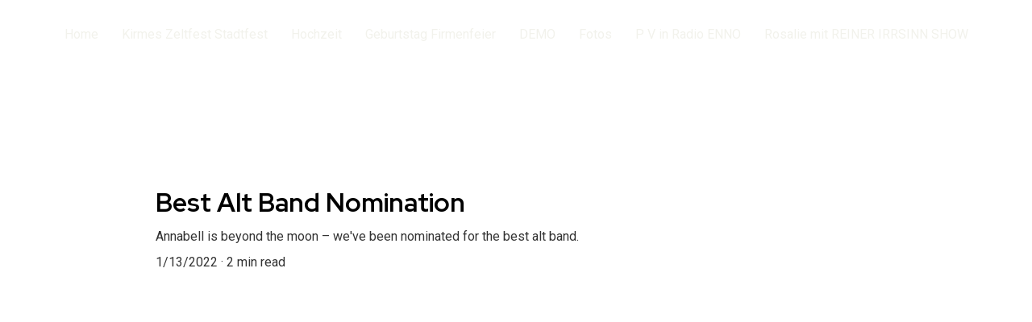

--- FILE ---
content_type: text/html
request_url: https://www.geraldgabertpowervoices.de/niqvist-is-playing-at-beatis-fest-copy-zsu0mi
body_size: 13695
content:
<!DOCTYPE html>
<html lang="en">
	<head>
		<meta charset="utf-8">
		<meta name="viewport" content="width=device-width, initial-scale=1.0">
		<!--[--><title>Best Alt Band Nomination</title><meta name="description" content="Annabell is beyond the moon – we&#39;ve been nominated for the best alt band."><link rel="icon" href="data:;base64,iVBORw0KGgo="><link rel="apple-touch-icon" href="data:;base64,iVBORw0KGgo="><meta content="https://www.geraldgabertpowervoices.de/niqvist-is-playing-at-beatis-fest-copy-zsu0mi" property="og:url"><link rel="canonical" href="https://www.geraldgabertpowervoices.de/niqvist-is-playing-at-beatis-fest-copy-zsu0mi"><meta content="Best Alt Band Nomination" property="og:title"><meta name="twitter:title" content="Best Alt Band Nomination"><meta content="website" property="og:type"><meta property="og:description" content="Annabell is beyond the moon – we&#39;ve been nominated for the best alt band."><meta name="twitter:description" content="Annabell is beyond the moon – we&#39;ve been nominated for the best alt band."><!----><!----><meta content="https://assets.zyrosite.com/cdn-cgi/image/format=auto,w=1200,h=630,fit=crop,f=jpeg/Y4L3r11kw0sJnazq/blog3-mePa5jEbbqiz89QY.png" property="og:image"><meta content="https://assets.zyrosite.com/cdn-cgi/image/format=auto,w=1200,h=630,fit=crop,f=jpeg/Y4L3r11kw0sJnazq/blog3-mePa5jEbbqiz89QY.png" name="twitter:image"><meta content="" property="og:image:alt"><meta content="" name="twitter:image:alt"><meta name="twitter:card" content="summary_large_image"><link rel="preconnect"><!----><!----><!----><!----><!----><!--[--><link rel="alternate" hreflang="x-default" href="https://www.geraldgabertpowervoices.de/niqvist-is-playing-at-beatis-fest-copy-zsu0mi"><!--]--><link href="https://cdn.zyrosite.com/u1/google-fonts/font-faces?family=Red+Hat+Display:wght@300;400;700;900&amp;family=Roboto:wght@400;500&amp;family=Lora:wght@400;700&amp;family=Work+Sans:wght@400;700&amp;display=swap" rel="preconnect" crossorigin="true"><link href="https://cdn.zyrosite.com/u1/google-fonts/font-faces?family=Red+Hat+Display:wght@300;400;700;900&amp;family=Roboto:wght@400;500&amp;family=Lora:wght@400;700&amp;family=Work+Sans:wght@400;700&amp;display=swap" rel="preload" as="style"><link href="https://cdn.zyrosite.com/u1/google-fonts/font-faces?family=Red+Hat+Display:wght@300;400;700;900&amp;family=Roboto:wght@400;500&amp;family=Lora:wght@400;700&amp;family=Work+Sans:wght@400;700&amp;display=swap" rel="stylesheet" referrerpolicy="no-referrer"><!--]-->
		<style></style>
		<link rel="prefetch" href="https://cdn.zyrosite.com/cdn-builder-placeholders/astro-traffic.txt">

		
	<link rel="stylesheet" href="/_astro-1700145255442/_...slug_.19c76ade.css" /></head>

	<body>
		<div>
			<style>astro-island,astro-slot,astro-static-slot{display:contents}</style><script>(()=>{var e=async t=>{await(await t())()};(self.Astro||(self.Astro={})).only=e;window.dispatchEvent(new Event("astro:only"));})();;(()=>{var l;{let c={0:t=>t,1:t=>JSON.parse(t,o),2:t=>new RegExp(t),3:t=>new Date(t),4:t=>new Map(JSON.parse(t,o)),5:t=>new Set(JSON.parse(t,o)),6:t=>BigInt(t),7:t=>new URL(t),8:t=>new Uint8Array(JSON.parse(t)),9:t=>new Uint16Array(JSON.parse(t)),10:t=>new Uint32Array(JSON.parse(t))},o=(t,s)=>{if(t===""||!Array.isArray(s))return s;let[e,n]=s;return e in c?c[e](n):void 0};customElements.get("astro-island")||customElements.define("astro-island",(l=class extends HTMLElement{constructor(){super(...arguments);this.hydrate=()=>{if(!this.hydrator||this.parentElement&&this.parentElement.closest("astro-island[ssr]"))return;let s=this.querySelectorAll("astro-slot"),e={},n=this.querySelectorAll("template[data-astro-template]");for(let r of n){let i=r.closest(this.tagName);!i||!i.isSameNode(this)||(e[r.getAttribute("data-astro-template")||"default"]=r.innerHTML,r.remove())}for(let r of s){let i=r.closest(this.tagName);!i||!i.isSameNode(this)||(e[r.getAttribute("name")||"default"]=r.innerHTML)}let a=this.hasAttribute("props")?JSON.parse(this.getAttribute("props"),o):{};this.hydrator(this)(this.Component,a,e,{client:this.getAttribute("client")}),this.removeAttribute("ssr"),window.removeEventListener("astro:hydrate",this.hydrate),window.dispatchEvent(new CustomEvent("astro:hydrate"))}}connectedCallback(){!this.hasAttribute("await-children")||this.firstChild?this.childrenConnectedCallback():new MutationObserver((s,e)=>{e.disconnect(),this.childrenConnectedCallback()}).observe(this,{childList:!0})}async childrenConnectedCallback(){window.addEventListener("astro:hydrate",this.hydrate);let s=this.getAttribute("before-hydration-url");s&&await import(s),this.start()}start(){let s=JSON.parse(this.getAttribute("opts")),e=this.getAttribute("client");if(Astro[e]===void 0){window.addEventListener(`astro:${e}`,()=>this.start(),{once:!0});return}Astro[e](async()=>{let n=this.getAttribute("renderer-url"),[a,{default:r}]=await Promise.all([import(this.getAttribute("component-url")),n?import(n):()=>()=>{}]),i=this.getAttribute("component-export")||"default";if(!i.includes("."))this.Component=a[i];else{this.Component=a;for(let d of i.split("."))this.Component=this.Component[d]}return this.hydrator=r,this.hydrate},s,this)}attributeChangedCallback(){this.hydrator&&this.hydrate()}},l.observedAttributes=["props"],l))}})();</script><astro-island uid="Jo1bF" component-url="/_astro-1700145255442/ClientHead.3a2fafe1.js" component-export="default" renderer-url="/_astro-1700145255442/client.6826264a.js" props="{&quot;page-noindex&quot;:[0,null],&quot;canonical-url&quot;:[0,&quot;https://www.geraldgabertpowervoices.de/niqvist-is-playing-at-beatis-fest-copy-zsu0mi&quot;],&quot;site-meta&quot;:[0,{&quot;version&quot;:[0,119],&quot;isLayout&quot;:[0,true],&quot;template&quot;:[0,&quot;niqvistlite&quot;],&quot;headerHeight&quot;:[0,136.796875],&quot;defaultLocale&quot;:[0,&quot;system&quot;],&quot;ecommerceType&quot;:[0,&quot;zyro&quot;],&quot;demoEcwidStoreId&quot;:[0,&quot;70820789&quot;],&quot;ecommerceStoreId&quot;:[0,&quot;store_01GNSTCQHRTA1N9QJCTF4RC214&quot;],&quot;headerHeightMobile&quot;:[0,136.796875],&quot;demoEcommerceStoreId&quot;:[0,&quot;store_01G0CPMHKHVY89Q7XM9WR6PAPP&quot;],&quot;shouldAddWWWPrefixToDomain&quot;:[0,true]}],&quot;domain&quot;:[0,&quot;www.geraldgabertpowervoices.de&quot;]}" ssr="" client="only" opts="{&quot;name&quot;:&quot;ClientHead&quot;,&quot;value&quot;:&quot;vue&quot;}"></astro-island>
			<script>(()=>{var e=async t=>{await(await t())()};(self.Astro||(self.Astro={})).load=e;window.dispatchEvent(new Event("astro:load"));})();</script><astro-island uid="Z16hPcH" component-url="/_astro-1700145255442/Page.a77fa131.js" component-export="default" renderer-url="/_astro-1700145255442/client.6826264a.js" props="{&quot;page-data&quot;:[0,{&quot;pages&quot;:[0,{&quot;home&quot;:[0,{&quot;meta&quot;:[0,{&quot;title&quot;:[0,&quot;&quot;],&quot;noindex&quot;:[0,false],&quot;ogImageAlt&quot;:[0,&quot;&quot;],&quot;description&quot;:[0,&quot;&quot;],&quot;ogImagePath&quot;:[0,null],&quot;ogImageOrigin&quot;:[0,null]}],&quot;name&quot;:[0,&quot;Home&quot;],&quot;slug&quot;:[0,&quot;&quot;],&quot;type&quot;:[0,&quot;default&quot;],&quot;blocks&quot;:[1,&quot;[[0,\&quot;z09Rrt\&quot;]]&quot;]}],&quot;z1XNTv&quot;:[0,{&quot;meta&quot;:[0,{&quot;title&quot;:[0,&quot;&quot;],&quot;noindex&quot;:[0,false],&quot;password&quot;:[0,&quot;&quot;],&quot;ogImageAlt&quot;:[0,&quot;&quot;],&quot;description&quot;:[0,&quot;&quot;],&quot;ogImagePath&quot;:[0,null],&quot;ogImageOrigin&quot;:[0,null],&quot;passwordDesign&quot;:[0,&quot;default&quot;],&quot;passwordBackText&quot;:[0,&quot;Back to&quot;],&quot;passwordButtonText&quot;:[0,&quot;Enter&quot;],&quot;passwordHeadingText&quot;:[0,&quot;Guest area&quot;],&quot;passwordSubheadingText&quot;:[0,&quot;Please enter the password to access the page&quot;],&quot;passwordPlaceholderText&quot;:[0,&quot;Type password&quot;]}],&quot;name&quot;:[0,&quot;Hochzeit&quot;],&quot;slug&quot;:[0,&quot;hochzeit&quot;],&quot;type&quot;:[0,&quot;default&quot;],&quot;blocks&quot;:[1,&quot;[[0,\&quot;zzKm7p\&quot;]]&quot;]}],&quot;z26ENr&quot;:[0,{&quot;date&quot;:[0,&quot;2022-06-22&quot;],&quot;meta&quot;:[0,{&quot;title&quot;:[0,&quot;New Tour Locations Released&quot;],&quot;authorName&quot;:[0,&quot;Niqvist&quot;],&quot;ogImageAlt&quot;:[0,&quot;&quot;],&quot;description&quot;:[0,&quot;Don&#39;t miss out – only a limited number of tickets are available.&quot;],&quot;ogImagePath&quot;:[0,&quot;blog1-YX49ZrglL1Tvw40x.png&quot;],&quot;ogImageOrigin&quot;:[0,&quot;assets&quot;]}],&quot;name&quot;:[0,&quot;New Tour Locations Released&quot;],&quot;slug&quot;:[0,&quot;blogpost1&quot;],&quot;type&quot;:[0,&quot;blog&quot;],&quot;blocks&quot;:[1,&quot;[[0,\&quot;zYbmlp\&quot;],[0,\&quot;z26ENr-header\&quot;],[0,\&quot;z6r_S3\&quot;]]&quot;],&quot;isDraft&quot;:[0,false],&quot;categories&quot;:[1,&quot;[]&quot;],&quot;coverImageAlt&quot;:[0,&quot;&quot;],&quot;minutesToRead&quot;:[0,&quot;2&quot;],&quot;coverImagePath&quot;:[0,&quot;blog1-YX49ZrglL1Tvw40x.png&quot;],&quot;coverImageOrigin&quot;:[0,&quot;assets&quot;]}],&quot;zBJW2i&quot;:[0,{&quot;date&quot;:[0,&quot;2022-01-13T00:54:16.352Z&quot;],&quot;meta&quot;:[0,{&quot;title&quot;:[0,&quot;New Video Clip in the Making&quot;],&quot;authorName&quot;:[0,&quot;Niqvist&quot;],&quot;ogImageAlt&quot;:[0,&quot;&quot;],&quot;description&quot;:[0,&quot;Get comfortable and join us behind the scenes of our upcoming music video. &quot;],&quot;ogImagePath&quot;:[0,&quot;blog4-mePa5jEbJqIK7Loj.png&quot;],&quot;ogImageOrigin&quot;:[0,&quot;assets&quot;]}],&quot;name&quot;:[0,&quot;New Video Clip in the Making&quot;],&quot;slug&quot;:[0,&quot;best-alt-band-nomination-copy-zqqpwa&quot;],&quot;type&quot;:[0,&quot;blog&quot;],&quot;blocks&quot;:[1,&quot;[[0,\&quot;zbC0oo\&quot;],[0,\&quot;z2ioka\&quot;],[0,\&quot;zAmDlB\&quot;]]&quot;],&quot;isDraft&quot;:[0,false],&quot;categories&quot;:[1,&quot;[]&quot;],&quot;coverImageAlt&quot;:[0,&quot;&quot;],&quot;minutesToRead&quot;:[0,&quot;1&quot;],&quot;coverImagePath&quot;:[0,&quot;blog4-mePa5jEbJqIK7Loj.png&quot;],&quot;coverImageOrigin&quot;:[0,&quot;assets&quot;]}],&quot;zKT9qb&quot;:[0,{&quot;date&quot;:[0,&quot;2022-01-13T00:54:16.352Z&quot;],&quot;meta&quot;:[0,{&quot;title&quot;:[0,&quot;Impressions on Scandinavian tour&quot;],&quot;authorName&quot;:[0,&quot;Niqvist&quot;],&quot;ogImageAlt&quot;:[0,&quot;&quot;],&quot;description&quot;:[0,&quot;Hear our ambitions, expectations, and overall vibes regarding our upcoming Scandi tour.&quot;],&quot;ogImagePath&quot;:[0,&quot;blog5-Y4LgOb5x0PSap7Ne.png&quot;],&quot;ogImageOrigin&quot;:[0,&quot;assets&quot;]}],&quot;name&quot;:[0,&quot;Impressions on Scandinavian tour&quot;],&quot;slug&quot;:[0,&quot;best-alt-band-nominationcopy-copy-zjrrf1&quot;],&quot;type&quot;:[0,&quot;blog&quot;],&quot;blocks&quot;:[1,&quot;[[0,\&quot;z_-8o8\&quot;],[0,\&quot;zPXajf\&quot;],[0,\&quot;zss6ef\&quot;]]&quot;],&quot;isDraft&quot;:[0,false],&quot;categories&quot;:[1,&quot;[]&quot;],&quot;coverImageAlt&quot;:[0,&quot;&quot;],&quot;minutesToRead&quot;:[0,&quot;0&quot;],&quot;coverImagePath&quot;:[0,&quot;blog5-Y4LgOb5x0PSap7Ne.png&quot;],&quot;coverImageOrigin&quot;:[0,&quot;assets&quot;]}],&quot;zMPZPJ&quot;:[0,{&quot;meta&quot;:[0,{&quot;title&quot;:[0,&quot;&quot;],&quot;noindex&quot;:[0,false],&quot;keywords&quot;:[1,&quot;[]&quot;],&quot;password&quot;:[0,&quot;&quot;],&quot;ogImageAlt&quot;:[0,&quot;&quot;],&quot;description&quot;:[0,&quot;&quot;],&quot;ogImagePath&quot;:[0,null],&quot;ogImageOrigin&quot;:[0,null],&quot;passwordDesign&quot;:[0,&quot;default&quot;],&quot;passwordBackText&quot;:[0,&quot;Back to&quot;],&quot;passwordButtonText&quot;:[0,&quot;Enter&quot;],&quot;passwordHeadingText&quot;:[0,&quot;Guest area&quot;],&quot;passwordSubheadingText&quot;:[0,&quot;Please enter the password to access the page&quot;],&quot;passwordPlaceholderText&quot;:[0,&quot;Type password&quot;]}],&quot;name&quot;:[0,&quot;Fotos&quot;],&quot;slug&quot;:[0,&quot;fotos&quot;],&quot;type&quot;:[0,&quot;default&quot;],&quot;blocks&quot;:[1,&quot;[[0,\&quot;zcQMdq\&quot;]]&quot;]}],&quot;zN6BPw&quot;:[0,{&quot;meta&quot;:[0,{&quot;ogImageAlt&quot;:[0,&quot;Anhedonia EP Vinyl&quot;],&quot;description&quot;:[0,&quot;Recorded in The Wilts studio with the help of producer Garett Stone. 2021\n\n\nTracklist\n01 Subterfuge of Aura. - 4:23\n02 Deceptive Cadence. - 2:45\n03 Whisper. - 5:21\n04 Ahedonia. - 3:32\n05 Haphephobi...&quot;],&quot;ogImagePath&quot;:[0,&quot;https://cdn.zyrosite.com/cdn-ecommerce/store_01G0CPMHKHVY89Q7XM9WR6PAPP%2Fassets%2F1649693914872-2891364160.png&quot;],&quot;ogImageOrigin&quot;:[0,&quot;other&quot;]}],&quot;name&quot;:[0,&quot;Anhedonia EP Vinyl&quot;],&quot;slug&quot;:[0,&quot;anhedonia-ep-vinyl-zn6bpw&quot;],&quot;type&quot;:[0,&quot;ecommerce-product&quot;],&quot;blocks&quot;:[1,&quot;[[0,\&quot;zAWW9L\&quot;]]&quot;],&quot;locale&quot;:[0,&quot;system&quot;],&quot;productId&quot;:[0,&quot;prod_01GNSTCR3DBSS158JSCAETJ2YF&quot;]}],&quot;zQsCZJ&quot;:[0,{&quot;meta&quot;:[0,{&quot;title&quot;:[0,&quot;&quot;],&quot;noindex&quot;:[0,false],&quot;ogImageAlt&quot;:[0,&quot;&quot;],&quot;description&quot;:[0,&quot;&quot;],&quot;ogImagePath&quot;:[0,null],&quot;ogImageOrigin&quot;:[0,null]}],&quot;name&quot;:[0,&quot;DEMO Hörproben&quot;],&quot;slug&quot;:[0,&quot;demo-horproben&quot;],&quot;type&quot;:[0,&quot;default&quot;],&quot;blocks&quot;:[1,&quot;[[0,\&quot;z8DdTG\&quot;]]&quot;]}],&quot;zRX-bE&quot;:[0,{&quot;meta&quot;:[0,{&quot;title&quot;:[0,&quot;&quot;],&quot;noindex&quot;:[0,false],&quot;password&quot;:[0,&quot;&quot;],&quot;ogImageAlt&quot;:[0,&quot;&quot;],&quot;description&quot;:[0,&quot;&quot;],&quot;ogImagePath&quot;:[0,null],&quot;ogImageOrigin&quot;:[0,null],&quot;passwordDesign&quot;:[0,&quot;default&quot;],&quot;passwordBackText&quot;:[0,&quot;Back to&quot;],&quot;passwordButtonText&quot;:[0,&quot;Enter&quot;],&quot;passwordHeadingText&quot;:[0,&quot;Guest area&quot;],&quot;passwordSubheadingText&quot;:[0,&quot;Please enter the password to access the page&quot;],&quot;passwordPlaceholderText&quot;:[0,&quot;Type password&quot;]}],&quot;name&quot;:[0,&quot;DEMO&quot;],&quot;slug&quot;:[0,&quot;demo&quot;],&quot;type&quot;:[0,&quot;default&quot;],&quot;blocks&quot;:[1,&quot;[[0,\&quot;z3EV_v\&quot;]]&quot;]}],&quot;zRiNjr&quot;:[0,{&quot;meta&quot;:[0,{&quot;ogImageAlt&quot;:[0,&quot;Cover Art T-shirt&quot;],&quot;description&quot;:[0,&quot;Fabric: Cotton\nCollar Style: Crew Neck\nFit Type: Standard Fit\nSleeve Length: Short Sleeve\nCare Instructions: Machine Washable, Follow Care Instructions\nColor: White&quot;],&quot;ogImagePath&quot;:[0,&quot;https://cdn.zyrosite.com/cdn-ecommerce/store_01G0CPMHKHVY89Q7XM9WR6PAPP%2Fassets%2F1649694202807-2903539254.png&quot;],&quot;ogImageOrigin&quot;:[0,&quot;other&quot;]}],&quot;name&quot;:[0,&quot;Cover Art T-shirt&quot;],&quot;slug&quot;:[0,&quot;cover-art-t-shirt-zrinjr&quot;],&quot;type&quot;:[0,&quot;ecommerce-product&quot;],&quot;blocks&quot;:[1,&quot;[[0,\&quot;zHcsvG\&quot;]]&quot;],&quot;locale&quot;:[0,&quot;system&quot;],&quot;productId&quot;:[0,&quot;prod_01GNSTCR3F1EXRR8TYK9P1VWQH&quot;]}],&quot;zRxKrH&quot;:[0,{&quot;meta&quot;:[0,{&quot;noindex&quot;:[0,false],&quot;password&quot;:[0,&quot;&quot;],&quot;ogImageAlt&quot;:[0,&quot;&quot;],&quot;ogImagePath&quot;:[0,null],&quot;ogImageOrigin&quot;:[0,null],&quot;passwordDesign&quot;:[0,&quot;default&quot;],&quot;passwordBackText&quot;:[0,&quot;Back to&quot;],&quot;passwordButtonText&quot;:[0,&quot;Enter&quot;],&quot;passwordHeadingText&quot;:[0,&quot;Guest area&quot;],&quot;passwordSubheadingText&quot;:[0,&quot;Please enter the password to access the page&quot;],&quot;passwordPlaceholderText&quot;:[0,&quot;Type password&quot;]}],&quot;name&quot;:[0,&quot;P V in Radio ENNO&quot;],&quot;slug&quot;:[0,&quot;p-v-in-radio-enno&quot;],&quot;type&quot;:[0,&quot;default&quot;],&quot;blocks&quot;:[1,&quot;[[0,\&quot;zAhSOU\&quot;],[0,\&quot;zdUett\&quot;]]&quot;]}],&quot;zS_4_G&quot;:[0,{&quot;meta&quot;:[0,{&quot;title&quot;:[0,&quot;&quot;],&quot;noindex&quot;:[0,false],&quot;ogImageAlt&quot;:[0,&quot;&quot;],&quot;description&quot;:[0,&quot;&quot;],&quot;ogImagePath&quot;:[0,null],&quot;ogImageOrigin&quot;:[0,null]}],&quot;name&quot;:[0,&quot;Geburtstag Firmenfeier&quot;],&quot;slug&quot;:[0,&quot;geburtstag-firmenfeier&quot;],&quot;type&quot;:[0,&quot;default&quot;],&quot;blocks&quot;:[1,&quot;[[0,\&quot;zW_can\&quot;]]&quot;]}],&quot;zV1KPs&quot;:[0,{&quot;meta&quot;:[0,{&quot;ogImageAlt&quot;:[0,&quot;Studio Session Vinyl&quot;],&quot;description&quot;:[0,&quot;Recorded in The Wilts studio with the help of producer Garett Stone. 2020&quot;],&quot;ogImagePath&quot;:[0,&quot;https://cdn.zyrosite.com/cdn-ecommerce/store_01G0CPMHKHVY89Q7XM9WR6PAPP%2Fassets%2F1649693996773-2903535876.png&quot;],&quot;ogImageOrigin&quot;:[0,&quot;other&quot;]}],&quot;name&quot;:[0,&quot;Studio Session Vinyl&quot;],&quot;slug&quot;:[0,&quot;studio-session-vinyl-zv1kps&quot;],&quot;type&quot;:[0,&quot;ecommerce-product&quot;],&quot;blocks&quot;:[1,&quot;[[0,\&quot;zeaTb_\&quot;]]&quot;],&quot;locale&quot;:[0,&quot;system&quot;],&quot;productId&quot;:[0,&quot;prod_01GNSTCR3GF78S4Y8D98S3XEDB&quot;]}],&quot;zaievR&quot;:[0,{&quot;meta&quot;:[0,{&quot;ogImageAlt&quot;:[0,&quot;Centrefold EP Vinyl&quot;],&quot;description&quot;:[0,&quot;Recorded in The Wilts studio with the help of producer Garett Stone. 2019\n\n\nTracklist\n01 Subterfuge of Aura. - 4:23\n02 Deceptive Cadence. - 2:45\n03 Whisper. - 5:21\n04 Ahedonia. - 3:32\n05 Haphephobi...&quot;],&quot;ogImagePath&quot;:[0,&quot;https://cdn.zyrosite.com/cdn-ecommerce/store_01G0CPMHKHVY89Q7XM9WR6PAPP%2Fassets%2F1649693947639-2891379842.png&quot;],&quot;ogImageOrigin&quot;:[0,&quot;other&quot;]}],&quot;name&quot;:[0,&quot;Centrefold EP Vinyl&quot;],&quot;slug&quot;:[0,&quot;centrefold-ep-vinyl-zaievr&quot;],&quot;type&quot;:[0,&quot;ecommerce-product&quot;],&quot;blocks&quot;:[1,&quot;[[0,\&quot;zSRTFd\&quot;]]&quot;],&quot;locale&quot;:[0,&quot;system&quot;],&quot;productId&quot;:[0,&quot;prod_01GNSTCR3B518M3M4RNJG847KJ&quot;]}],&quot;zb1xrP&quot;:[0,{&quot;date&quot;:[0,&quot;2022-01-13T00:54:16.352Z&quot;],&quot;meta&quot;:[0,{&quot;title&quot;:[0,&quot;Online Peformance at CML&quot;],&quot;authorName&quot;:[0,&quot;Niqvist&quot;],&quot;ogImageAlt&quot;:[0,&quot;&quot;],&quot;description&quot;:[0,&quot;Read about the behind the scenes stories from our CML performance.&quot;],&quot;ogImagePath&quot;:[0,&quot;blog6-AzGzXDZEWlHOXkaX.png&quot;],&quot;ogImageOrigin&quot;:[0,&quot;assets&quot;]}],&quot;name&quot;:[0,&quot;Online Peformance at CML&quot;],&quot;slug&quot;:[0,&quot;best-alt-band-nominationcopycopy-copy-z5gx7h&quot;],&quot;type&quot;:[0,&quot;blog&quot;],&quot;blocks&quot;:[1,&quot;[[0,\&quot;zt3Bzh\&quot;],[0,\&quot;zmQBhT\&quot;],[0,\&quot;zjfzMZ\&quot;]]&quot;],&quot;isDraft&quot;:[0,false],&quot;categories&quot;:[1,&quot;[]&quot;],&quot;coverImageAlt&quot;:[0,&quot;&quot;],&quot;minutesToRead&quot;:[0,&quot;2&quot;],&quot;coverImagePath&quot;:[0,&quot;blog6-AzGzXDZEWlHOXkaX.png&quot;],&quot;coverImageOrigin&quot;:[0,&quot;assets&quot;]}],&quot;zcuMYB&quot;:[0,{&quot;date&quot;:[0,&quot;2022-01-13T00:54:16.352Z&quot;],&quot;meta&quot;:[0,{&quot;title&quot;:[0,&quot;“Niqvist” is playing at Beatis Fest!&quot;],&quot;authorName&quot;:[0,&quot;Niqvist&quot;],&quot;ogImageAlt&quot;:[0,&quot;&quot;],&quot;description&quot;:[0,&quot;We&#39;re so excited – read what the members think about performing at Beatis this year.&quot;],&quot;ogImagePath&quot;:[0,&quot;blog2-mv0Xx8KWyZF0PV6z.png&quot;],&quot;ogImageOrigin&quot;:[0,&quot;assets&quot;]}],&quot;name&quot;:[0,&quot;“Niqvist” is playing at Beatis Fest!&quot;],&quot;slug&quot;:[0,&quot;newBlogPost-zcuMYB&quot;],&quot;type&quot;:[0,&quot;blog&quot;],&quot;blocks&quot;:[1,&quot;[[0,\&quot;zWFj4z\&quot;],[0,\&quot;zcuMYB-header\&quot;],[0,\&quot;zgl-Dn\&quot;]]&quot;],&quot;isDraft&quot;:[0,false],&quot;categories&quot;:[1,&quot;[]&quot;],&quot;coverImageAlt&quot;:[0,&quot;&quot;],&quot;minutesToRead&quot;:[0,&quot;0&quot;],&quot;coverImagePath&quot;:[0,&quot;blog2-mv0Xx8KWyZF0PV6z.png&quot;],&quot;coverImageOrigin&quot;:[0,&quot;assets&quot;]}],&quot;zcuzHQ&quot;:[0,{&quot;meta&quot;:[0,{&quot;title&quot;:[0,&quot;&quot;],&quot;noindex&quot;:[0,false],&quot;keywords&quot;:[1,&quot;[]&quot;],&quot;password&quot;:[0,&quot;&quot;],&quot;ogImageAlt&quot;:[0,&quot;&quot;],&quot;description&quot;:[0,&quot;&quot;],&quot;ogImagePath&quot;:[0,null],&quot;ogImageOrigin&quot;:[0,null],&quot;passwordDesign&quot;:[0,&quot;default&quot;],&quot;passwordBackText&quot;:[0,&quot;Back to&quot;],&quot;passwordButtonText&quot;:[0,&quot;Enter&quot;],&quot;passwordHeadingText&quot;:[0,&quot;Guest area&quot;],&quot;passwordSubheadingText&quot;:[0,&quot;Please enter the password to access the page&quot;],&quot;passwordPlaceholderText&quot;:[0,&quot;Type password&quot;]}],&quot;name&quot;:[0,&quot;Fotos 2023&quot;],&quot;slug&quot;:[0,&quot;fotos-2023&quot;],&quot;type&quot;:[0,&quot;default&quot;],&quot;blocks&quot;:[1,&quot;[[0,\&quot;zObT9n\&quot;]]&quot;]}],&quot;zdutFJ&quot;:[0,{&quot;meta&quot;:[0,{&quot;ogImageAlt&quot;:[0,&quot;Niqvist Anhedonia T-shirt&quot;],&quot;description&quot;:[0,&quot;Fabric: Cotton\nCollar Style: Crew Neck\nFit Type: Standard Fit\nSleeve Length: Short Sleeve\nCare Instructions: Machine Washable, Follow Care Instructions\nColor: Black\n&quot;],&quot;ogImagePath&quot;:[0,&quot;https://cdn.zyrosite.com/cdn-ecommerce/store_01G0CPMHKHVY89Q7XM9WR6PAPP%2Fassets%2F1649694176365-2891389174.png&quot;],&quot;ogImageOrigin&quot;:[0,&quot;other&quot;]}],&quot;name&quot;:[0,&quot;Niqvist Anhedonia T-shirt&quot;],&quot;slug&quot;:[0,&quot;niqvist-anhedonia-t-shirt-zdutfj&quot;],&quot;type&quot;:[0,&quot;ecommerce-product&quot;],&quot;blocks&quot;:[1,&quot;[[0,\&quot;zd3LyG\&quot;]]&quot;],&quot;locale&quot;:[0,&quot;system&quot;],&quot;productId&quot;:[0,&quot;prod_01GNSTCR3C1RHBD0Y04NH4286S&quot;]}],&quot;zidD75&quot;:[0,{&quot;meta&quot;:[0,{&quot;noindex&quot;:[0,false],&quot;password&quot;:[0,&quot;&quot;],&quot;ogImageAlt&quot;:[0,&quot;&quot;],&quot;ogImagePath&quot;:[0,null],&quot;ogImageOrigin&quot;:[0,null],&quot;passwordDesign&quot;:[0,&quot;default&quot;],&quot;passwordBackText&quot;:[0,&quot;Back to&quot;],&quot;passwordButtonText&quot;:[0,&quot;Enter&quot;],&quot;passwordHeadingText&quot;:[0,&quot;Guest area&quot;],&quot;passwordSubheadingText&quot;:[0,&quot;Please enter the password to access the page&quot;],&quot;passwordPlaceholderText&quot;:[0,&quot;Type password&quot;]}],&quot;name&quot;:[0,&quot;Rosalie mit REINER IRRSINN SHOW&quot;],&quot;slug&quot;:[0,&quot;rosalie-mit-reiner-irrsinn-show&quot;],&quot;type&quot;:[0,&quot;default&quot;],&quot;blocks&quot;:[1,&quot;[[0,\&quot;zxRNm3\&quot;]]&quot;]}],&quot;zizsDF&quot;:[0,{&quot;meta&quot;:[0,{&quot;noindex&quot;:[0,false],&quot;password&quot;:[0,&quot;&quot;],&quot;ogImageAlt&quot;:[0,&quot;&quot;],&quot;ogImagePath&quot;:[0,null],&quot;ogImageOrigin&quot;:[0,null],&quot;passwordDesign&quot;:[0,&quot;default&quot;],&quot;passwordBackText&quot;:[0,&quot;Back to&quot;],&quot;passwordButtonText&quot;:[0,&quot;Enter&quot;],&quot;passwordHeadingText&quot;:[0,&quot;Guest area&quot;],&quot;passwordSubheadingText&quot;:[0,&quot;Please enter the password to access the page&quot;],&quot;passwordPlaceholderText&quot;:[0,&quot;Type password&quot;]}],&quot;name&quot;:[0,&quot;Bewertungen&quot;],&quot;slug&quot;:[0,&quot;bewertungen&quot;],&quot;type&quot;:[0,&quot;default&quot;],&quot;blocks&quot;:[1,&quot;[]&quot;]}],&quot;zlenlp&quot;:[0,{&quot;meta&quot;:[0,{&quot;title&quot;:[0,&quot;&quot;],&quot;noindex&quot;:[0,false],&quot;password&quot;:[0,&quot;&quot;],&quot;ogImageAlt&quot;:[0,&quot;&quot;],&quot;description&quot;:[0,&quot;&quot;],&quot;ogImagePath&quot;:[0,null],&quot;ogImageOrigin&quot;:[0,null],&quot;passwordDesign&quot;:[0,&quot;default&quot;],&quot;passwordBackText&quot;:[0,&quot;Back to&quot;],&quot;passwordButtonText&quot;:[0,&quot;Enter&quot;],&quot;passwordHeadingText&quot;:[0,&quot;Guest area&quot;],&quot;passwordSubheadingText&quot;:[0,&quot;Please enter the password to access the page&quot;],&quot;passwordPlaceholderText&quot;:[0,&quot;Type password&quot;]}],&quot;name&quot;:[0,&quot;Kirmes Zeltfest Stadtfest&quot;],&quot;slug&quot;:[0,&quot;kirmes-zeltfest-stadtfest&quot;],&quot;type&quot;:[0,&quot;default&quot;],&quot;blocks&quot;:[1,&quot;[[0,\&quot;z2bONN\&quot;]]&quot;]}],&quot;zmvzje&quot;:[0,{&quot;date&quot;:[0,&quot;2022-01-13T00:54:16.352Z&quot;],&quot;meta&quot;:[0,{&quot;title&quot;:[0,&quot;Best Alt Band Nomination&quot;],&quot;authorName&quot;:[0,&quot;Niqvist&quot;],&quot;ogImageAlt&quot;:[0,&quot;&quot;],&quot;description&quot;:[0,&quot;Annabell is beyond the moon – we&#39;ve been nominated for the best alt band.&quot;],&quot;ogImagePath&quot;:[0,&quot;blog3-mePa5jEbbqiz89QY.png&quot;],&quot;ogImageOrigin&quot;:[0,&quot;assets&quot;]}],&quot;name&quot;:[0,&quot;Best Alt Band Nomination&quot;],&quot;slug&quot;:[0,&quot;niqvist-is-playing-at-beatis-fest-copy-zsu0mi&quot;],&quot;type&quot;:[0,&quot;blog&quot;],&quot;blocks&quot;:[1,&quot;[[0,\&quot;za5o22\&quot;],[0,\&quot;zhJ8VX\&quot;],[0,\&quot;zyUXS4\&quot;]]&quot;],&quot;isDraft&quot;:[0,false],&quot;categories&quot;:[1,&quot;[]&quot;],&quot;coverImageAlt&quot;:[0,&quot;&quot;],&quot;minutesToRead&quot;:[0,&quot;2&quot;],&quot;coverImagePath&quot;:[0,&quot;blog3-mePa5jEbbqiz89QY.png&quot;],&quot;coverImageOrigin&quot;:[0,&quot;assets&quot;]}],&quot;zoBY8V&quot;:[0,{&quot;meta&quot;:[0,{&quot;ogImageAlt&quot;:[0,&quot;Niqvist Logo T-shirt&quot;],&quot;description&quot;:[0,&quot;Fabric: Cotton\nCollar Style: Crew Neck\nFit Type: Standard Fit\nSleeve Length: Short Sleeve\nCare Instructions: Machine Washable, Follow Care Instructions\nColor: Red&quot;],&quot;ogImagePath&quot;:[0,&quot;https://cdn.zyrosite.com/cdn-ecommerce/store_01G0CPMHKHVY89Q7XM9WR6PAPP%2Fassets%2F1649694059132-2891379605.png&quot;],&quot;ogImageOrigin&quot;:[0,&quot;other&quot;]}],&quot;name&quot;:[0,&quot;Niqvist Logo T-shirt&quot;],&quot;slug&quot;:[0,&quot;niqvist-logo-t-shirt-zoby8v&quot;],&quot;type&quot;:[0,&quot;ecommerce-product&quot;],&quot;blocks&quot;:[1,&quot;[[0,\&quot;zTLOvE\&quot;]]&quot;],&quot;locale&quot;:[0,&quot;system&quot;],&quot;productId&quot;:[0,&quot;prod_01GNSTCR3EB9Q5F8A611B86THC&quot;]}]}],&quot;blocks&quot;:[0,{&quot;header&quot;:[0,{&quot;type&quot;:[0,&quot;BlockNavigation&quot;],&quot;settings&quot;:[0,{&quot;styles&quot;:[0,{&quot;width&quot;:[0,&quot;1240px&quot;],&quot;padding&quot;:[0,&quot;29px 16px 29px 16px&quot;],&quot;m-padding&quot;:[0,&quot;24px 16px 24px 16px&quot;],&quot;logo-width&quot;:[0,&quot;97px&quot;],&quot;cartIconSize&quot;:[0,&quot;24px&quot;],&quot;m-logo-width&quot;:[0,&quot;70px&quot;],&quot;oldContentWidth&quot;:[0,&quot;1600px&quot;],&quot;menu-item-spacing&quot;:[0,&quot;29px&quot;],&quot;space-between-menu&quot;:[0,&quot;14px&quot;],&quot;m-menu-item-spacing&quot;:[0,&quot;20px&quot;],&quot;contrastBackgroundColor&quot;:[0,&quot;rgb(30, 30, 30)&quot;]}],&quot;cartText&quot;:[0,&quot;Shopping bag&quot;],&quot;isSticky&quot;:[0,true],&quot;showLogo&quot;:[0,false],&quot;isCartVisible&quot;:[0,false],&quot;logoImagePath&quot;:[0,&quot;logo-YBgxoz6zBri4rBzK.svg&quot;],&quot;logoPlacement&quot;:[0,&quot;center&quot;],&quot;logoImageOrigin&quot;:[0,&quot;assets&quot;],&quot;m-logoPlacement&quot;:[0,&quot;left&quot;],&quot;navigationPlacement&quot;:[0,&quot;center&quot;],&quot;m-navigationPlacement&quot;:[0,&quot;right&quot;]}],&quot;zindexes&quot;:[1,&quot;[]&quot;],&quot;background&quot;:[0,{&quot;color&quot;:[0,&quot;rgb(135, 2, 2)&quot;],&quot;current&quot;:[0,&quot;color&quot;],&quot;isTransparent&quot;:[0,false]}],&quot;components&quot;:[1,&quot;[]&quot;],&quot;navLinkTextColor&quot;:[0,&quot;rgb(242, 242, 236)&quot;],&quot;navLinkTextColorHover&quot;:[0,&quot;rgb(0, 0, 0)&quot;]}],&quot;zAWW9L&quot;:[0,{&quot;type&quot;:[0,&quot;BlockEcommerceProduct&quot;],&quot;locale&quot;:[0,&quot;system&quot;],&quot;product&quot;:[0,{&quot;id&quot;:[0,&quot;prod_01GNSTCR3DBSS158JSCAETJ2YF&quot;]}],&quot;settings&quot;:[0,{&quot;styles&quot;:[0,{&quot;block-padding&quot;:[0,&quot;100px 16px&quot;],&quot;content-width&quot;:[0,&quot;1224px&quot;],&quot;m-block-padding&quot;:[0,&quot;56px 16px&quot;]}]}],&quot;zindexes&quot;:[1,&quot;[]&quot;],&quot;background&quot;:[0,{&quot;color&quot;:[0,&quot;var(--light)&quot;],&quot;current&quot;:[0,&quot;color&quot;]}],&quot;imageRatio&quot;:[0,&quot;cover&quot;],&quot;buttonStyle&quot;:[0,{&quot;grid-button-primary-color&quot;:[0,&quot;rgb(255, 255, 255)&quot;],&quot;grid-button-secondary-color&quot;:[0,&quot;rgb(26, 26, 26)&quot;],&quot;grid-button-primary-color-hover&quot;:[0,&quot;rgb(255, 255, 255)&quot;],&quot;grid-button-primary-border-color&quot;:[0,&quot;rgba(0, 0, 0, 0)&quot;],&quot;grid-button-secondary-color-hover&quot;:[0,&quot;rgb(26, 26, 26)&quot;],&quot;grid-button-secondary-border-color&quot;:[0,&quot;rgba(0, 0, 0, 0)&quot;],&quot;grid-button-primary-background-color&quot;:[0,&quot;rgb(227, 28, 28)&quot;],&quot;grid-button-primary-border-color-hover&quot;:[0,&quot;rgba(0, 0, 0, 0)&quot;],&quot;grid-button-secondary-background-color&quot;:[0,&quot;rgb(255, 255, 255)&quot;],&quot;grid-button-primary-border-color-active&quot;:[0,&quot;rgba(0, 0, 0, 0)&quot;],&quot;grid-button-secondary-border-color-hover&quot;:[0,&quot;rgba(0, 0, 0, 0)&quot;],&quot;grid-button-secondary-border-color-active&quot;:[0,&quot;rgba(0, 0, 0, 0)&quot;],&quot;grid-button-primary-background-color-hover&quot;:[0,&quot;rgb(217, 217, 211)&quot;],&quot;grid-button-secondary-background-color-hover&quot;:[0,&quot;rgb(241, 241, 241)&quot;]}],&quot;textColorVars&quot;:[0,{&quot;h1-color&quot;:[0,&quot;rgb(26, 26, 26)&quot;],&quot;h2-color&quot;:[0,&quot;rgb(26, 26, 26)&quot;],&quot;h3-color&quot;:[0,&quot;rgb(26, 26, 26)&quot;],&quot;h4-color&quot;:[0,&quot;rgb(26, 26, 26)&quot;],&quot;h5-color&quot;:[0,&quot;rgb(26, 26, 26)&quot;],&quot;h6-color&quot;:[0,&quot;rgb(26, 26, 26)&quot;],&quot;body-color&quot;:[0,&quot;rgb(26, 26, 26)&quot;],&quot;body-large-color&quot;:[0,&quot;rgb(26, 26, 26)&quot;]}],&quot;galleryPlacement&quot;:[0,&quot;bottom&quot;],&quot;buttonBorderWidth&quot;:[0,0],&quot;imageBorderRadius&quot;:[0,&quot;0%&quot;],&quot;navigationArrowsColor&quot;:[0,&quot;var(--dark)&quot;],&quot;isQuantityPickerEnabled&quot;:[0,true],&quot;navigationThumbnailArrowsColor&quot;:[0,&quot;var(--dark)&quot;]}],&quot;zHcsvG&quot;:[0,{&quot;type&quot;:[0,&quot;BlockEcommerceProduct&quot;],&quot;locale&quot;:[0,&quot;system&quot;],&quot;product&quot;:[0,{&quot;id&quot;:[0,&quot;prod_01GNSTCR3F1EXRR8TYK9P1VWQH&quot;]}],&quot;settings&quot;:[0,{&quot;styles&quot;:[0,{&quot;block-padding&quot;:[0,&quot;100px 16px&quot;],&quot;content-width&quot;:[0,&quot;1224px&quot;],&quot;m-block-padding&quot;:[0,&quot;56px 16px&quot;]}]}],&quot;zindexes&quot;:[1,&quot;[]&quot;],&quot;background&quot;:[0,{&quot;color&quot;:[0,&quot;var(--light)&quot;],&quot;current&quot;:[0,&quot;color&quot;]}],&quot;imageRatio&quot;:[0,&quot;cover&quot;],&quot;buttonStyle&quot;:[0,{&quot;grid-button-primary-color&quot;:[0,&quot;rgb(255, 255, 255)&quot;],&quot;grid-button-secondary-color&quot;:[0,&quot;rgb(26, 26, 26)&quot;],&quot;grid-button-primary-color-hover&quot;:[0,&quot;rgb(255, 255, 255)&quot;],&quot;grid-button-primary-border-color&quot;:[0,&quot;rgba(0, 0, 0, 0)&quot;],&quot;grid-button-secondary-color-hover&quot;:[0,&quot;rgb(26, 26, 26)&quot;],&quot;grid-button-secondary-border-color&quot;:[0,&quot;rgba(0, 0, 0, 0)&quot;],&quot;grid-button-primary-background-color&quot;:[0,&quot;rgb(227, 28, 28)&quot;],&quot;grid-button-primary-border-color-hover&quot;:[0,&quot;rgba(0, 0, 0, 0)&quot;],&quot;grid-button-secondary-background-color&quot;:[0,&quot;rgb(255, 255, 255)&quot;],&quot;grid-button-primary-border-color-active&quot;:[0,&quot;rgba(0, 0, 0, 0)&quot;],&quot;grid-button-secondary-border-color-hover&quot;:[0,&quot;rgba(0, 0, 0, 0)&quot;],&quot;grid-button-secondary-border-color-active&quot;:[0,&quot;rgba(0, 0, 0, 0)&quot;],&quot;grid-button-primary-background-color-hover&quot;:[0,&quot;rgb(217, 217, 211)&quot;],&quot;grid-button-secondary-background-color-hover&quot;:[0,&quot;rgb(241, 241, 241)&quot;]}],&quot;textColorVars&quot;:[0,{&quot;h1-color&quot;:[0,&quot;rgb(26, 26, 26)&quot;],&quot;h2-color&quot;:[0,&quot;rgb(26, 26, 26)&quot;],&quot;h3-color&quot;:[0,&quot;rgb(26, 26, 26)&quot;],&quot;h4-color&quot;:[0,&quot;rgb(26, 26, 26)&quot;],&quot;h5-color&quot;:[0,&quot;rgb(26, 26, 26)&quot;],&quot;h6-color&quot;:[0,&quot;rgb(26, 26, 26)&quot;],&quot;body-color&quot;:[0,&quot;rgb(26, 26, 26)&quot;],&quot;body-large-color&quot;:[0,&quot;rgb(26, 26, 26)&quot;]}],&quot;galleryPlacement&quot;:[0,&quot;bottom&quot;],&quot;buttonBorderWidth&quot;:[0,0],&quot;imageBorderRadius&quot;:[0,&quot;0%&quot;],&quot;navigationArrowsColor&quot;:[0,&quot;var(--dark)&quot;],&quot;isQuantityPickerEnabled&quot;:[0,true],&quot;navigationThumbnailArrowsColor&quot;:[0,&quot;var(--dark)&quot;]}],&quot;zSRTFd&quot;:[0,{&quot;type&quot;:[0,&quot;BlockEcommerceProduct&quot;],&quot;locale&quot;:[0,&quot;system&quot;],&quot;product&quot;:[0,{&quot;id&quot;:[0,&quot;prod_01GNSTCR3B518M3M4RNJG847KJ&quot;]}],&quot;settings&quot;:[0,{&quot;styles&quot;:[0,{&quot;block-padding&quot;:[0,&quot;100px 16px&quot;],&quot;content-width&quot;:[0,&quot;1224px&quot;],&quot;m-block-padding&quot;:[0,&quot;56px 16px&quot;]}]}],&quot;zindexes&quot;:[1,&quot;[]&quot;],&quot;background&quot;:[0,{&quot;color&quot;:[0,&quot;var(--light)&quot;],&quot;current&quot;:[0,&quot;color&quot;]}],&quot;imageRatio&quot;:[0,&quot;cover&quot;],&quot;buttonStyle&quot;:[0,{&quot;grid-button-primary-color&quot;:[0,&quot;rgb(255, 255, 255)&quot;],&quot;grid-button-secondary-color&quot;:[0,&quot;rgb(26, 26, 26)&quot;],&quot;grid-button-primary-color-hover&quot;:[0,&quot;rgb(255, 255, 255)&quot;],&quot;grid-button-primary-border-color&quot;:[0,&quot;rgba(0, 0, 0, 0)&quot;],&quot;grid-button-secondary-color-hover&quot;:[0,&quot;rgb(26, 26, 26)&quot;],&quot;grid-button-secondary-border-color&quot;:[0,&quot;rgba(0, 0, 0, 0)&quot;],&quot;grid-button-primary-background-color&quot;:[0,&quot;rgb(227, 28, 28)&quot;],&quot;grid-button-primary-border-color-hover&quot;:[0,&quot;rgba(0, 0, 0, 0)&quot;],&quot;grid-button-secondary-background-color&quot;:[0,&quot;rgb(255, 255, 255)&quot;],&quot;grid-button-primary-border-color-active&quot;:[0,&quot;rgba(0, 0, 0, 0)&quot;],&quot;grid-button-secondary-border-color-hover&quot;:[0,&quot;rgba(0, 0, 0, 0)&quot;],&quot;grid-button-secondary-border-color-active&quot;:[0,&quot;rgba(0, 0, 0, 0)&quot;],&quot;grid-button-primary-background-color-hover&quot;:[0,&quot;rgb(217, 217, 211)&quot;],&quot;grid-button-secondary-background-color-hover&quot;:[0,&quot;rgb(241, 241, 241)&quot;]}],&quot;textColorVars&quot;:[0,{&quot;h1-color&quot;:[0,&quot;rgb(26, 26, 26)&quot;],&quot;h2-color&quot;:[0,&quot;rgb(26, 26, 26)&quot;],&quot;h3-color&quot;:[0,&quot;rgb(26, 26, 26)&quot;],&quot;h4-color&quot;:[0,&quot;rgb(26, 26, 26)&quot;],&quot;h5-color&quot;:[0,&quot;rgb(26, 26, 26)&quot;],&quot;h6-color&quot;:[0,&quot;rgb(26, 26, 26)&quot;],&quot;body-color&quot;:[0,&quot;rgb(26, 26, 26)&quot;],&quot;body-large-color&quot;:[0,&quot;rgb(26, 26, 26)&quot;]}],&quot;galleryPlacement&quot;:[0,&quot;bottom&quot;],&quot;buttonBorderWidth&quot;:[0,0],&quot;imageBorderRadius&quot;:[0,&quot;0%&quot;],&quot;navigationArrowsColor&quot;:[0,&quot;var(--dark)&quot;],&quot;isQuantityPickerEnabled&quot;:[0,true],&quot;navigationThumbnailArrowsColor&quot;:[0,&quot;var(--dark)&quot;]}],&quot;zTLOvE&quot;:[0,{&quot;type&quot;:[0,&quot;BlockEcommerceProduct&quot;],&quot;locale&quot;:[0,&quot;system&quot;],&quot;product&quot;:[0,{&quot;id&quot;:[0,&quot;prod_01GNSTCR3EB9Q5F8A611B86THC&quot;]}],&quot;settings&quot;:[0,{&quot;styles&quot;:[0,{&quot;block-padding&quot;:[0,&quot;100px 16px&quot;],&quot;content-width&quot;:[0,&quot;1224px&quot;],&quot;m-block-padding&quot;:[0,&quot;56px 16px&quot;]}]}],&quot;zindexes&quot;:[1,&quot;[]&quot;],&quot;background&quot;:[0,{&quot;color&quot;:[0,&quot;var(--light)&quot;],&quot;current&quot;:[0,&quot;color&quot;]}],&quot;imageRatio&quot;:[0,&quot;cover&quot;],&quot;buttonStyle&quot;:[0,{&quot;grid-button-primary-color&quot;:[0,&quot;rgb(255, 255, 255)&quot;],&quot;grid-button-secondary-color&quot;:[0,&quot;rgb(26, 26, 26)&quot;],&quot;grid-button-primary-color-hover&quot;:[0,&quot;rgb(255, 255, 255)&quot;],&quot;grid-button-primary-border-color&quot;:[0,&quot;rgba(0, 0, 0, 0)&quot;],&quot;grid-button-secondary-color-hover&quot;:[0,&quot;rgb(26, 26, 26)&quot;],&quot;grid-button-secondary-border-color&quot;:[0,&quot;rgba(0, 0, 0, 0)&quot;],&quot;grid-button-primary-background-color&quot;:[0,&quot;rgb(227, 28, 28)&quot;],&quot;grid-button-primary-border-color-hover&quot;:[0,&quot;rgba(0, 0, 0, 0)&quot;],&quot;grid-button-secondary-background-color&quot;:[0,&quot;rgb(255, 255, 255)&quot;],&quot;grid-button-primary-border-color-active&quot;:[0,&quot;rgba(0, 0, 0, 0)&quot;],&quot;grid-button-secondary-border-color-hover&quot;:[0,&quot;rgba(0, 0, 0, 0)&quot;],&quot;grid-button-secondary-border-color-active&quot;:[0,&quot;rgba(0, 0, 0, 0)&quot;],&quot;grid-button-primary-background-color-hover&quot;:[0,&quot;rgb(217, 217, 211)&quot;],&quot;grid-button-secondary-background-color-hover&quot;:[0,&quot;rgb(241, 241, 241)&quot;]}],&quot;textColorVars&quot;:[0,{&quot;h1-color&quot;:[0,&quot;rgb(26, 26, 26)&quot;],&quot;h2-color&quot;:[0,&quot;rgb(26, 26, 26)&quot;],&quot;h3-color&quot;:[0,&quot;rgb(26, 26, 26)&quot;],&quot;h4-color&quot;:[0,&quot;rgb(26, 26, 26)&quot;],&quot;h5-color&quot;:[0,&quot;rgb(26, 26, 26)&quot;],&quot;h6-color&quot;:[0,&quot;rgb(26, 26, 26)&quot;],&quot;body-color&quot;:[0,&quot;rgb(26, 26, 26)&quot;],&quot;body-large-color&quot;:[0,&quot;rgb(26, 26, 26)&quot;]}],&quot;galleryPlacement&quot;:[0,&quot;bottom&quot;],&quot;buttonBorderWidth&quot;:[0,0],&quot;imageBorderRadius&quot;:[0,&quot;0%&quot;],&quot;navigationArrowsColor&quot;:[0,&quot;var(--dark)&quot;],&quot;isQuantityPickerEnabled&quot;:[0,true],&quot;navigationThumbnailArrowsColor&quot;:[0,&quot;var(--dark)&quot;]}],&quot;za5o22&quot;:[0,{&quot;type&quot;:[0,&quot;BlockLayout&quot;],&quot;mobile&quot;:[0,{&quot;minHeight&quot;:[0,80]}],&quot;desktop&quot;:[0,{&quot;minHeight&quot;:[0,80]}],&quot;settings&quot;:[0,{&quot;styles&quot;:[0,{&quot;rows&quot;:[0,1],&quot;width&quot;:[0,&quot;1224px&quot;],&quot;row-gap&quot;:[0,&quot;16px&quot;],&quot;row-size&quot;:[0,&quot;48px&quot;],&quot;column-gap&quot;:[0,&quot;24px&quot;],&quot;block-padding&quot;:[0,&quot;16px 0px 16px 0px&quot;],&quot;m-block-padding&quot;:[0,&quot;40px 16px 40px 16px&quot;],&quot;oldContentWidth&quot;:[0,&quot;1600px&quot;]}]}],&quot;zindexes&quot;:[1,&quot;[]&quot;],&quot;background&quot;:[0,{&quot;path&quot;:[0,&quot;header1-mePa5WPEWMuXwX8r.png&quot;],&quot;color&quot;:[0,&quot;rgb(255, 255, 255)&quot;],&quot;origin&quot;:[0,&quot;assets&quot;],&quot;current&quot;:[0,&quot;image&quot;],&quot;overlay-opacity&quot;:[0,&quot;0.20&quot;]}],&quot;components&quot;:[1,&quot;[]&quot;]}],&quot;zd3LyG&quot;:[0,{&quot;type&quot;:[0,&quot;BlockEcommerceProduct&quot;],&quot;locale&quot;:[0,&quot;system&quot;],&quot;product&quot;:[0,{&quot;id&quot;:[0,&quot;prod_01GNSTCR3C1RHBD0Y04NH4286S&quot;]}],&quot;settings&quot;:[0,{&quot;styles&quot;:[0,{&quot;block-padding&quot;:[0,&quot;100px 16px&quot;],&quot;content-width&quot;:[0,&quot;1224px&quot;],&quot;m-block-padding&quot;:[0,&quot;56px 16px&quot;]}]}],&quot;zindexes&quot;:[1,&quot;[]&quot;],&quot;background&quot;:[0,{&quot;color&quot;:[0,&quot;var(--light)&quot;],&quot;current&quot;:[0,&quot;color&quot;]}],&quot;imageRatio&quot;:[0,&quot;cover&quot;],&quot;buttonStyle&quot;:[0,{&quot;grid-button-primary-color&quot;:[0,&quot;rgb(255, 255, 255)&quot;],&quot;grid-button-secondary-color&quot;:[0,&quot;rgb(26, 26, 26)&quot;],&quot;grid-button-primary-color-hover&quot;:[0,&quot;rgb(255, 255, 255)&quot;],&quot;grid-button-primary-border-color&quot;:[0,&quot;rgba(0, 0, 0, 0)&quot;],&quot;grid-button-secondary-color-hover&quot;:[0,&quot;rgb(26, 26, 26)&quot;],&quot;grid-button-secondary-border-color&quot;:[0,&quot;rgba(0, 0, 0, 0)&quot;],&quot;grid-button-primary-background-color&quot;:[0,&quot;rgb(227, 28, 28)&quot;],&quot;grid-button-primary-border-color-hover&quot;:[0,&quot;rgba(0, 0, 0, 0)&quot;],&quot;grid-button-secondary-background-color&quot;:[0,&quot;rgb(255, 255, 255)&quot;],&quot;grid-button-primary-border-color-active&quot;:[0,&quot;rgba(0, 0, 0, 0)&quot;],&quot;grid-button-secondary-border-color-hover&quot;:[0,&quot;rgba(0, 0, 0, 0)&quot;],&quot;grid-button-secondary-border-color-active&quot;:[0,&quot;rgba(0, 0, 0, 0)&quot;],&quot;grid-button-primary-background-color-hover&quot;:[0,&quot;rgb(217, 217, 211)&quot;],&quot;grid-button-secondary-background-color-hover&quot;:[0,&quot;rgb(241, 241, 241)&quot;]}],&quot;textColorVars&quot;:[0,{&quot;h1-color&quot;:[0,&quot;rgb(26, 26, 26)&quot;],&quot;h2-color&quot;:[0,&quot;rgb(26, 26, 26)&quot;],&quot;h3-color&quot;:[0,&quot;rgb(26, 26, 26)&quot;],&quot;h4-color&quot;:[0,&quot;rgb(26, 26, 26)&quot;],&quot;h5-color&quot;:[0,&quot;rgb(26, 26, 26)&quot;],&quot;h6-color&quot;:[0,&quot;rgb(26, 26, 26)&quot;],&quot;body-color&quot;:[0,&quot;rgb(26, 26, 26)&quot;],&quot;body-large-color&quot;:[0,&quot;rgb(26, 26, 26)&quot;]}],&quot;galleryPlacement&quot;:[0,&quot;bottom&quot;],&quot;buttonBorderWidth&quot;:[0,0],&quot;imageBorderRadius&quot;:[0,&quot;0%&quot;],&quot;navigationArrowsColor&quot;:[0,&quot;var(--dark)&quot;],&quot;isQuantityPickerEnabled&quot;:[0,true],&quot;navigationThumbnailArrowsColor&quot;:[0,&quot;var(--dark)&quot;]}],&quot;zeaTb_&quot;:[0,{&quot;type&quot;:[0,&quot;BlockEcommerceProduct&quot;],&quot;locale&quot;:[0,&quot;system&quot;],&quot;product&quot;:[0,{&quot;id&quot;:[0,&quot;prod_01GNSTCR3GF78S4Y8D98S3XEDB&quot;]}],&quot;settings&quot;:[0,{&quot;styles&quot;:[0,{&quot;block-padding&quot;:[0,&quot;100px 16px&quot;],&quot;content-width&quot;:[0,&quot;1224px&quot;],&quot;m-block-padding&quot;:[0,&quot;56px 16px&quot;]}]}],&quot;zindexes&quot;:[1,&quot;[]&quot;],&quot;background&quot;:[0,{&quot;color&quot;:[0,&quot;var(--light)&quot;],&quot;current&quot;:[0,&quot;color&quot;]}],&quot;imageRatio&quot;:[0,&quot;cover&quot;],&quot;buttonStyle&quot;:[0,{&quot;grid-button-primary-color&quot;:[0,&quot;rgb(255, 255, 255)&quot;],&quot;grid-button-secondary-color&quot;:[0,&quot;rgb(26, 26, 26)&quot;],&quot;grid-button-primary-color-hover&quot;:[0,&quot;rgb(255, 255, 255)&quot;],&quot;grid-button-primary-border-color&quot;:[0,&quot;rgba(0, 0, 0, 0)&quot;],&quot;grid-button-secondary-color-hover&quot;:[0,&quot;rgb(26, 26, 26)&quot;],&quot;grid-button-secondary-border-color&quot;:[0,&quot;rgba(0, 0, 0, 0)&quot;],&quot;grid-button-primary-background-color&quot;:[0,&quot;rgb(227, 28, 28)&quot;],&quot;grid-button-primary-border-color-hover&quot;:[0,&quot;rgba(0, 0, 0, 0)&quot;],&quot;grid-button-secondary-background-color&quot;:[0,&quot;rgb(255, 255, 255)&quot;],&quot;grid-button-primary-border-color-active&quot;:[0,&quot;rgba(0, 0, 0, 0)&quot;],&quot;grid-button-secondary-border-color-hover&quot;:[0,&quot;rgba(0, 0, 0, 0)&quot;],&quot;grid-button-secondary-border-color-active&quot;:[0,&quot;rgba(0, 0, 0, 0)&quot;],&quot;grid-button-primary-background-color-hover&quot;:[0,&quot;rgb(217, 217, 211)&quot;],&quot;grid-button-secondary-background-color-hover&quot;:[0,&quot;rgb(241, 241, 241)&quot;]}],&quot;textColorVars&quot;:[0,{&quot;h1-color&quot;:[0,&quot;rgb(26, 26, 26)&quot;],&quot;h2-color&quot;:[0,&quot;rgb(26, 26, 26)&quot;],&quot;h3-color&quot;:[0,&quot;rgb(26, 26, 26)&quot;],&quot;h4-color&quot;:[0,&quot;rgb(26, 26, 26)&quot;],&quot;h5-color&quot;:[0,&quot;rgb(26, 26, 26)&quot;],&quot;h6-color&quot;:[0,&quot;rgb(26, 26, 26)&quot;],&quot;body-color&quot;:[0,&quot;rgb(26, 26, 26)&quot;],&quot;body-large-color&quot;:[0,&quot;rgb(26, 26, 26)&quot;]}],&quot;galleryPlacement&quot;:[0,&quot;bottom&quot;],&quot;buttonBorderWidth&quot;:[0,0],&quot;imageBorderRadius&quot;:[0,&quot;0%&quot;],&quot;navigationArrowsColor&quot;:[0,&quot;var(--dark)&quot;],&quot;isQuantityPickerEnabled&quot;:[0,true],&quot;navigationThumbnailArrowsColor&quot;:[0,&quot;var(--dark)&quot;]}],&quot;zhJ8VX&quot;:[0,{&quot;type&quot;:[0,&quot;BlockBlogHeader&quot;],&quot;settings&quot;:[0,{&quot;styles&quot;:[0,{&quot;align&quot;:[0,&quot;flex-start&quot;],&quot;text-align&quot;:[0,&quot;left&quot;],&quot;block-padding&quot;:[0,&quot;65px 30px 65px 30px&quot;],&quot;content-width&quot;:[0,&quot;954px&quot;],&quot;m-block-padding&quot;:[0,&quot;30px 16px 30px 16px&quot;],&quot;blog-post-header-text-color&quot;:[0,&quot;#000&quot;]}],&quot;shownItems&quot;:[0,{&quot;date&quot;:[0,true],&quot;avatar&quot;:[0,true],&quot;categories&quot;:[0,false],&quot;description&quot;:[0,true],&quot;minutesToRead&quot;:[0,true],&quot;authorFullName&quot;:[0,false]}]}],&quot;background&quot;:[0,{&quot;color&quot;:[0,&quot;rgb(242, 242, 236)&quot;],&quot;current&quot;:[0,&quot;color&quot;]}]}],&quot;zyUXS4&quot;:[0,{&quot;type&quot;:[0,&quot;BlockLayout&quot;],&quot;mobile&quot;:[0,{&quot;minHeight&quot;:[0,1653]}],&quot;desktop&quot;:[0,{&quot;minHeight&quot;:[0,1680]}],&quot;settings&quot;:[0,{&quot;styles&quot;:[0,{&quot;rows&quot;:[0,26],&quot;row-gap&quot;:[0,&quot;16px&quot;],&quot;row-size&quot;:[0,&quot;48px&quot;],&quot;column-gap&quot;:[0,&quot;24px&quot;],&quot;block-padding&quot;:[0,&quot;16px 0&quot;],&quot;m-block-padding&quot;:[0,&quot;50px 16px 80px 16px&quot;]}]}],&quot;zindexes&quot;:[1,&quot;[[0,\&quot;zuzBp6\&quot;],[0,\&quot;zxZjrF\&quot;]]&quot;],&quot;background&quot;:[0,{&quot;color&quot;:[0,&quot;rgb(242, 242, 236)&quot;],&quot;current&quot;:[0,&quot;color&quot;]}],&quot;components&quot;:[1,&quot;[[0,\&quot;zxZjrF\&quot;],[0,\&quot;zuzBp6\&quot;]]&quot;]}]}],&quot;elements&quot;:[0,{&quot;zuzBp6&quot;:[0,{&quot;type&quot;:[0,&quot;GridTextBox&quot;],&quot;mobile&quot;:[0,{&quot;top&quot;:[0,241],&quot;left&quot;:[0,0],&quot;width&quot;:[0,328],&quot;height&quot;:[0,1331]}],&quot;content&quot;:[0,&quot;&lt;p class=\&quot;body\&quot; style=\&quot;color: rgb(26, 26, 26)\&quot;&gt;When it comes to blogs, you want to make sure that you’re not too general in your body copy. If you’re thinking about a content marketing strategy, the better you tailor your content to your audience, the better engagement you will get. Having a niche helps, because that way you can really narrow down your content.&lt;/p&gt;&lt;p class=\&quot;body\&quot; style=\&quot;color: rgb(26, 26, 26)\&quot;&gt;How you’re marketing your blog is another thing that’s important to remember when you’re starting out with your blog. While it takes a while to start dominating the search engines and search results, introducing a mailing list to announce the newest blog post is a great idea to drive traffic to your website and blog.&lt;/p&gt;&lt;h6 style=\&quot;color: rgb(26, 26, 26)\&quot;&gt;&lt;br&gt;THIS IS A SUB-HEADING&lt;/h6&gt;&lt;p class=\&quot;body\&quot; style=\&quot;color: rgb(26, 26, 26)\&quot;&gt;Harness the power of social media, too: not only can you easily talk back and forth with your audience, but it’s also a great tool for marketing.&lt;/p&gt;&lt;p class=\&quot;body\&quot; style=\&quot;color: rgb(26, 26, 26)\&quot;&gt;When you’re setting up your social media accounts, check that you can use the same or a very similar version of your website’s domain as your account handle. This will make it easier for your audience to remember you, no matter which platform you’re using.&lt;/p&gt;&lt;h6 style=\&quot;color: rgb(26, 26, 26)\&quot;&gt;&lt;br&gt;&lt;strong&gt;THIS IS A SUB-HEADING&lt;/strong&gt;&lt;/h6&gt;&lt;p class=\&quot;body\&quot; style=\&quot;color: rgb(26, 26, 26)\&quot;&gt;Your blog posts are a great way to communicate what happens behind the scenes of your business to people who follow your brand and buy your products. It&#39;s also a good space to share insights and expertise on how to get the most out of your products or to simply share tips and tricks on how to succeed more broadly in the niche that you&#39;re in.&lt;br&gt;&lt;/p&gt;&lt;h6 style=\&quot;color: rgb(26, 26, 26)\&quot;&gt;THIS IS A SUB-HEADING&lt;/h6&gt;&lt;p class=\&quot;body\&quot; style=\&quot;color: rgb(26, 26, 26)\&quot;&gt;To start, simply pick a topic and start brainstorming different headlines around it. Once you can pinpoint the main ideas that you want to cover in your blog posts, you can start thinking about what the keywords for each would be. If you&#39;re new to this, think about what people would be typing to Google if they were to search for your blog post. &lt;/p&gt;&lt;p class=\&quot;body\&quot; style=\&quot;color: rgb(26, 26, 26)\&quot;&gt;Use an AI Writer if you&#39;re stuck for words when you get writing, and to top your blog post off, it&#39;s fun to make use of blog title generators to come up with a unique yet eye-catching title. Because the better your blog post title is, the more likely you are to grab the visitor&#39;s attention and get them to read on.&lt;/p&gt;&quot;],&quot;desktop&quot;:[0,{&quot;top&quot;:[0,656],&quot;left&quot;:[0,208],&quot;width&quot;:[0,808],&quot;height&quot;:[0,858]}],&quot;settings&quot;:[0,{&quot;styles&quot;:[0,{&quot;text&quot;:[0,&quot;left&quot;],&quot;align&quot;:[0,&quot;flex-start&quot;],&quot;justify&quot;:[0,&quot;flex-start&quot;],&quot;m-element-margin&quot;:[0,&quot;0 0 16px 0&quot;]}]}]}],&quot;zxZjrF&quot;:[0,{&quot;type&quot;:[0,&quot;GridImage&quot;],&quot;mobile&quot;:[0,{&quot;top&quot;:[0,43],&quot;left&quot;:[0,0],&quot;width&quot;:[0,328],&quot;height&quot;:[0,183]}],&quot;target&quot;:[0,&quot;_self&quot;],&quot;desktop&quot;:[0,{&quot;top&quot;:[0,16],&quot;left&quot;:[0,104],&quot;width&quot;:[0,1016],&quot;height&quot;:[0,560]}],&quot;settings&quot;:[0,{&quot;alt&quot;:[0,&quot;&quot;],&quot;path&quot;:[0,&quot;blog3-AE0xPvozvyFX9B1G.png&quot;],&quot;origin&quot;:[0,&quot;assets&quot;],&quot;styles&quot;:[0,{&quot;align&quot;:[0,&quot;center&quot;],&quot;justify&quot;:[0,&quot;center&quot;],&quot;m-element-margin&quot;:[0,&quot;0 0 16px 0&quot;]}],&quot;clickAction&quot;:[0,&quot;none&quot;]}]}]}],&quot;nav&quot;:[1,&quot;[[0,{\&quot;isHidden\&quot;:[0,false],\&quot;linkType\&quot;:[0,\&quot;Page\&quot;],\&quot;subItems\&quot;:[1,\&quot;[]\&quot;],\&quot;navItemId\&quot;:[0,\&quot;home\&quot;],\&quot;linkedPageId\&quot;:[0,\&quot;home\&quot;]}],[0,{\&quot;isHidden\&quot;:[0,true],\&quot;linkType\&quot;:[0,\&quot;Page\&quot;],\&quot;subItems\&quot;:[1,\&quot;[]\&quot;],\&quot;navItemId\&quot;:[0,\&quot;zsf7ku\&quot;],\&quot;linkedPageId\&quot;:[0,\&quot;zizsDF\&quot;]}],[0,{\&quot;isHidden\&quot;:[0,true],\&quot;linkType\&quot;:[0,\&quot;Page\&quot;],\&quot;subItems\&quot;:[1,\&quot;[]\&quot;],\&quot;navItemId\&quot;:[0,\&quot;zbZWr5\&quot;],\&quot;linkedPageId\&quot;:[0,\&quot;zcuzHQ\&quot;]}],[0,{\&quot;isHidden\&quot;:[0,true],\&quot;linkType\&quot;:[0,\&quot;Page\&quot;],\&quot;subItems\&quot;:[1,\&quot;[]\&quot;],\&quot;navItemId\&quot;:[0,\&quot;zbCoR9\&quot;],\&quot;linkedPageId\&quot;:[0,\&quot;zQsCZJ\&quot;]}],[0,{\&quot;isHidden\&quot;:[0,false],\&quot;linkType\&quot;:[0,\&quot;Page\&quot;],\&quot;subItems\&quot;:[1,\&quot;[]\&quot;],\&quot;navItemId\&quot;:[0,\&quot;zhI-Dy\&quot;],\&quot;linkedPageId\&quot;:[0,\&quot;zlenlp\&quot;]}],[0,{\&quot;isHidden\&quot;:[0,false],\&quot;linkType\&quot;:[0,\&quot;Page\&quot;],\&quot;subItems\&quot;:[1,\&quot;[]\&quot;],\&quot;navItemId\&quot;:[0,\&quot;z_cQDN\&quot;],\&quot;linkedPageId\&quot;:[0,\&quot;z1XNTv\&quot;]}],[0,{\&quot;isHidden\&quot;:[0,false],\&quot;linkType\&quot;:[0,\&quot;Page\&quot;],\&quot;subItems\&quot;:[1,\&quot;[]\&quot;],\&quot;navItemId\&quot;:[0,\&quot;zVlqcN\&quot;],\&quot;linkedPageId\&quot;:[0,\&quot;zS_4_G\&quot;]}],[0,{\&quot;isHidden\&quot;:[0,false],\&quot;linkType\&quot;:[0,\&quot;Page\&quot;],\&quot;subItems\&quot;:[1,\&quot;[]\&quot;],\&quot;navItemId\&quot;:[0,\&quot;zdBEHo\&quot;],\&quot;linkedPageId\&quot;:[0,\&quot;zRX-bE\&quot;]}],[0,{\&quot;isHidden\&quot;:[0,false],\&quot;linkType\&quot;:[0,\&quot;Page\&quot;],\&quot;subItems\&quot;:[1,\&quot;[]\&quot;],\&quot;navItemId\&quot;:[0,\&quot;zLMbTq\&quot;],\&quot;linkedPageId\&quot;:[0,\&quot;zMPZPJ\&quot;]}],[0,{\&quot;isHidden\&quot;:[0,false],\&quot;linkType\&quot;:[0,\&quot;Page\&quot;],\&quot;subItems\&quot;:[1,\&quot;[]\&quot;],\&quot;navItemId\&quot;:[0,\&quot;zyL3UX\&quot;],\&quot;linkedPageId\&quot;:[0,\&quot;zRxKrH\&quot;]}],[0,{\&quot;isHidden\&quot;:[0,false],\&quot;linkType\&quot;:[0,\&quot;Page\&quot;],\&quot;subItems\&quot;:[1,\&quot;[]\&quot;],\&quot;navItemId\&quot;:[0,\&quot;zzWXme\&quot;],\&quot;linkedPageId\&quot;:[0,\&quot;zidD75\&quot;]}]]&quot;],&quot;currentLocale&quot;:[0,&quot;system&quot;],&quot;homePageId&quot;:[0,&quot;home&quot;],&quot;isNavHidden&quot;:[0,false],&quot;cookieBannerAcceptText&quot;:[0,&quot;Accept&quot;],&quot;cookieBannerDisclaimer&quot;:[0,&quot;This website uses cookies to provide necessary site functionality and to improve your experience. By using this website, you agree to our use of cookies.&quot;],&quot;cookieBannerDeclineText&quot;:[0,&quot;Decline&quot;],&quot;blogReadingTimeText&quot;:[0,null],&quot;metaTitle&quot;:[0,null],&quot;meta&quot;:[0,{&quot;version&quot;:[0,119],&quot;isLayout&quot;:[0,true],&quot;template&quot;:[0,&quot;niqvistlite&quot;],&quot;headerHeight&quot;:[0,136.796875],&quot;defaultLocale&quot;:[0,&quot;system&quot;],&quot;ecommerceType&quot;:[0,&quot;zyro&quot;],&quot;demoEcwidStoreId&quot;:[0,&quot;70820789&quot;],&quot;ecommerceStoreId&quot;:[0,&quot;store_01GNSTCQHRTA1N9QJCTF4RC214&quot;],&quot;headerHeightMobile&quot;:[0,136.796875],&quot;demoEcommerceStoreId&quot;:[0,&quot;store_01G0CPMHKHVY89Q7XM9WR6PAPP&quot;],&quot;shouldAddWWWPrefixToDomain&quot;:[0,true]}],&quot;forms&quot;:[0,{&quot;Contact form&quot;:[0,{&quot;token&quot;:[0,&quot;A0x3797Xxaf6wZ4Zg3XVA1KDjXWYZavj&quot;]}],&quot;Subscribe form&quot;:[0,{&quot;token&quot;:[0,&quot;dOq3WVzx53cP6Okk95oWYNQonNvdyeMD&quot;]}]}],&quot;styles&quot;:[0,{&quot;h1&quot;:[0,{&quot;font-size&quot;:[0,&quot;240px&quot;],&quot;font-style&quot;:[0,&quot;normal&quot;],&quot;font-family&quot;:[0,&quot;var(--font-primary)&quot;],&quot;font-weight&quot;:[0,300],&quot;line-height&quot;:[0,&quot;1.2&quot;],&quot;m-font-size&quot;:[0,&quot;64px&quot;],&quot;letter-spacing&quot;:[0,&quot;normal&quot;],&quot;text-transform&quot;:[0,&quot;none&quot;],&quot;text-decoration&quot;:[0,&quot;none&quot;]}],&quot;h2&quot;:[0,{&quot;font-size&quot;:[0,&quot;90px&quot;],&quot;font-style&quot;:[0,&quot;normal&quot;],&quot;font-family&quot;:[0,&quot;var(--font-primary)&quot;],&quot;font-weight&quot;:[0,900],&quot;line-height&quot;:[0,&quot;1.2&quot;],&quot;m-font-size&quot;:[0,&quot;40px&quot;],&quot;letter-spacing&quot;:[0,&quot;normal&quot;],&quot;text-transform&quot;:[0,&quot;none&quot;],&quot;text-decoration&quot;:[0,&quot;none&quot;]}],&quot;h3&quot;:[0,{&quot;font-size&quot;:[0,&quot;64px&quot;],&quot;font-style&quot;:[0,&quot;normal&quot;],&quot;font-family&quot;:[0,&quot;var(--font-primary)&quot;],&quot;font-weight&quot;:[0,900],&quot;line-height&quot;:[0,&quot;1.2&quot;],&quot;m-font-size&quot;:[0,&quot;32px&quot;],&quot;letter-spacing&quot;:[0,&quot;normal&quot;],&quot;text-transform&quot;:[0,&quot;none&quot;],&quot;text-decoration&quot;:[0,&quot;none&quot;]}],&quot;h4&quot;:[0,{&quot;font-size&quot;:[0,&quot;32px&quot;],&quot;font-style&quot;:[0,&quot;normal&quot;],&quot;font-family&quot;:[0,&quot;var(--font-primary)&quot;],&quot;font-weight&quot;:[0,900],&quot;line-height&quot;:[0,&quot;1.2&quot;],&quot;m-font-size&quot;:[0,&quot;28px&quot;],&quot;letter-spacing&quot;:[0,&quot;normal&quot;],&quot;text-transform&quot;:[0,&quot;none&quot;],&quot;text-decoration&quot;:[0,&quot;none&quot;]}],&quot;h5&quot;:[0,{&quot;font-size&quot;:[0,&quot;24px&quot;],&quot;font-style&quot;:[0,&quot;normal&quot;],&quot;font-family&quot;:[0,&quot;var(--font-primary)&quot;],&quot;font-weight&quot;:[0,900],&quot;line-height&quot;:[0,&quot;1.2&quot;],&quot;m-font-size&quot;:[0,&quot;24px&quot;],&quot;letter-spacing&quot;:[0,&quot;normal&quot;],&quot;text-transform&quot;:[0,&quot;none&quot;],&quot;text-decoration&quot;:[0,&quot;none&quot;]}],&quot;h6&quot;:[0,{&quot;font-size&quot;:[0,&quot;20px&quot;],&quot;font-style&quot;:[0,&quot;normal&quot;],&quot;font-family&quot;:[0,&quot;var(--font-primary)&quot;],&quot;font-weight&quot;:[0,700],&quot;line-height&quot;:[0,&quot;1.&quot;],&quot;m-font-size&quot;:[0,&quot;20px&quot;],&quot;letter-spacing&quot;:[0,&quot;normal&quot;],&quot;text-transform&quot;:[0,&quot;none&quot;],&quot;text-decoration&quot;:[0,&quot;none&quot;]}],&quot;body&quot;:[0,{&quot;font-size&quot;:[0,&quot;16px&quot;],&quot;font-style&quot;:[0,&quot;normal&quot;],&quot;font-family&quot;:[0,&quot;var(--font-primary)&quot;],&quot;font-weight&quot;:[0,400],&quot;line-height&quot;:[0,&quot;1.6&quot;],&quot;m-font-size&quot;:[0,&quot;14px&quot;],&quot;letter-spacing&quot;:[0,&quot;normal&quot;],&quot;text-transform&quot;:[0,&quot;none&quot;],&quot;text-decoration&quot;:[0,&quot;none&quot;]}],&quot;font&quot;:[0,{&quot;primary&quot;:[0,&quot;&#39;Red Hat Display&#39;, sans-serif&quot;],&quot;secondary&quot;:[0,&quot;&#39;Roboto&#39;, sans-serif&quot;]}],&quot;nav-link&quot;:[0,{&quot;font-size&quot;:[0,&quot;16px&quot;],&quot;font-style&quot;:[0,&quot;normal&quot;],&quot;font-family&quot;:[0,&quot;var(--font-secondary)&quot;],&quot;font-weight&quot;:[0,400],&quot;line-height&quot;:[0,&quot;1.8&quot;],&quot;m-font-size&quot;:[0,&quot;16px&quot;],&quot;letter-spacing&quot;:[0,&quot;normal&quot;],&quot;text-transform&quot;:[0,&quot;none&quot;],&quot;text-decoration&quot;:[0,&quot;none&quot;]}],&quot;body-large&quot;:[0,{&quot;font-size&quot;:[0,&quot;18px&quot;],&quot;font-style&quot;:[0,&quot;normal&quot;],&quot;font-family&quot;:[0,&quot;var(--font-primary)&quot;],&quot;font-weight&quot;:[0,400],&quot;line-height&quot;:[0,&quot;1.8&quot;],&quot;m-font-size&quot;:[0,&quot;16px&quot;],&quot;letter-spacing&quot;:[0,&quot;normal&quot;],&quot;text-transform&quot;:[0,&quot;none&quot;],&quot;text-decoration&quot;:[0,&quot;none&quot;]}],&quot;body-small&quot;:[0,{&quot;font-size&quot;:[0,&quot;14px&quot;],&quot;font-style&quot;:[0,&quot;normal&quot;],&quot;font-family&quot;:[0,&quot;var(--font-primary)&quot;],&quot;font-weight&quot;:[0,400],&quot;line-height&quot;:[0,&quot;1.8&quot;],&quot;m-font-size&quot;:[0,&quot;14px&quot;],&quot;letter-spacing&quot;:[0,&quot;normal&quot;],&quot;text-transform&quot;:[0,&quot;none&quot;],&quot;text-decoration&quot;:[0,&quot;none&quot;]}],&quot;grid-button-primary&quot;:[0,{&quot;font-size&quot;:[0,&quot;14px&quot;],&quot;padding-x&quot;:[0,&quot;40px&quot;],&quot;padding-y&quot;:[0,&quot;16px&quot;],&quot;font-style&quot;:[0,&quot;normal&quot;],&quot;border-null&quot;:[0,&quot;&quot;],&quot;font-family&quot;:[0,&quot;var(--font-primary)&quot;],&quot;font-weight&quot;:[0,700],&quot;line-height&quot;:[0,&quot;normal&quot;],&quot;m-font-size&quot;:[0,&quot;13px&quot;],&quot;m-padding-x&quot;:[0,&quot;36px&quot;],&quot;m-padding-y&quot;:[0,&quot;12px&quot;],&quot;box-shadow-x&quot;:[0,&quot;0px&quot;],&quot;box-shadow-y&quot;:[0,&quot;0px&quot;],&quot;border-radius&quot;:[0,0],&quot;letter-spacing&quot;:[0,&quot;normal&quot;],&quot;text-transform&quot;:[0,&quot;none&quot;],&quot;box-shadow-blur&quot;:[0,&quot;0px&quot;],&quot;box-shadow-null&quot;:[0,&quot;&quot;],&quot;text-decoration&quot;:[0,&quot;none&quot;],&quot;box-shadow-color&quot;:[0,&quot;rgba(0, 0, 0, 0)&quot;],&quot;border-null-hover&quot;:[0,&quot;&quot;],&quot;box-shadow-spread&quot;:[0,&quot;0px&quot;],&quot;box-shadow-x-hover&quot;:[0,&quot;0px&quot;],&quot;box-shadow-y-hover&quot;:[0,&quot;0px&quot;],&quot;transition-duration&quot;:[0,&quot;0.2s&quot;],&quot;background-color-null&quot;:[0,&quot;&quot;],&quot;box-shadow-blur-hover&quot;:[0,&quot;0px&quot;],&quot;box-shadow-null-hover&quot;:[0,&quot;&quot;],&quot;box-shadow-color-hover&quot;:[0,&quot;0px&quot;],&quot;box-shadow-spread-hover&quot;:[0,&quot;0px&quot;],&quot;transition-timing-function&quot;:[0,&quot;ease&quot;],&quot;background-color-null-hover&quot;:[0,&quot;&quot;]}],&quot;grid-button-secondary&quot;:[0,{&quot;font-size&quot;:[0,&quot;14px&quot;],&quot;padding-x&quot;:[0,&quot;40px&quot;],&quot;padding-y&quot;:[0,&quot;16px&quot;],&quot;font-style&quot;:[0,&quot;normal&quot;],&quot;border-null&quot;:[0,&quot;&quot;],&quot;font-family&quot;:[0,&quot;var(--font-primary)&quot;],&quot;font-weight&quot;:[0,700],&quot;line-height&quot;:[0,&quot;normal&quot;],&quot;m-font-size&quot;:[0,&quot;14px&quot;],&quot;m-padding-x&quot;:[0,&quot;36px&quot;],&quot;m-padding-y&quot;:[0,&quot;14px&quot;],&quot;box-shadow-x&quot;:[0,&quot;0px&quot;],&quot;box-shadow-y&quot;:[0,&quot;0px&quot;],&quot;border-radius&quot;:[0,0],&quot;letter-spacing&quot;:[0,&quot;normal&quot;],&quot;text-transform&quot;:[0,&quot;none&quot;],&quot;box-shadow-blur&quot;:[0,&quot;0px&quot;],&quot;box-shadow-null&quot;:[0,&quot;&quot;],&quot;text-decoration&quot;:[0,&quot;none&quot;],&quot;box-shadow-color&quot;:[0,&quot;rgba(0, 0, 0, 0)&quot;],&quot;border-null-hover&quot;:[0,&quot;&quot;],&quot;box-shadow-spread&quot;:[0,&quot;0px&quot;],&quot;box-shadow-x-hover&quot;:[0,&quot;0px&quot;],&quot;box-shadow-y-hover&quot;:[0,&quot;0px&quot;],&quot;transition-duration&quot;:[0,&quot;0.2s&quot;],&quot;background-color-null&quot;:[0,&quot;&quot;],&quot;box-shadow-blur-hover&quot;:[0,&quot;0px&quot;],&quot;box-shadow-null-hover&quot;:[0,&quot;&quot;],&quot;box-shadow-color-hover&quot;:[0,&quot;0px&quot;],&quot;box-shadow-spread-hover&quot;:[0,&quot;0px&quot;],&quot;transition-timing-function&quot;:[0,&quot;ease&quot;],&quot;background-color-null-hover&quot;:[0,&quot;&quot;]}]}],&quot;domain&quot;:[0,&quot;www.geraldgabertpowervoices.de&quot;],&quot;siteId&quot;:[0,&quot;Y4L3r11kw0sJnazq&quot;],&quot;ecommerceShoppingCart&quot;:[0,{&quot;lang&quot;:[0,&quot;en&quot;],&quot;translations&quot;:[0,{&quot;book&quot;:[0,&quot;Book&quot;],&quot;from&quot;:[0,&quot;From&quot;],&quot;close&quot;:[0,&quot;Close&quot;],&quot;gotIt&quot;:[0,&quot;Got it&quot;],&quot;booked&quot;:[0,&quot;Booked&quot;],&quot;cancel&quot;:[0,&quot;Cancel&quot;],&quot;inStock&quot;:[0,&quot;in stock&quot;],&quot;soldOut&quot;:[0,&quot;Sold out&quot;],&quot;addToBag&quot;:[0,&quot;Add to bag&quot;],&quot;checkout&quot;:[0,&quot;Checkout&quot;],&quot;subtotal&quot;:[0,&quot;Subtotal&quot;],&quot;hourShort&quot;:[0,&quot;h&quot;],&quot;outOfStock&quot;:[0,&quot;Out of stock&quot;],&quot;minuteShort&quot;:[0,&quot;min&quot;],&quot;moreDetails&quot;:[0,&quot;More Details&quot;],&quot;shoppingBag&quot;:[0,&quot;Shopping bag&quot;],&quot;quantityShort&quot;:[0,&quot;Qty&quot;],&quot;shoppingBagEmpty&quot;:[0,&quot;Shopping bag is empty&quot;],&quot;selectDateAndTime&quot;:[0,&quot;Select date &amp; time&quot;],&quot;purchaseToBookAgain&quot;:[0,&quot;If you want to book again, please purchase this appointment first.&quot;],&quot;onlineStoreNoProducts&quot;:[0,&quot;No publicly visible products&quot;],&quot;checkoutModalOutOfStock&quot;:[0,&quot;Not enough stock for one or more items in your cart&quot;],&quot;checkoutModalTryOrChoose&quot;:[0,&quot;Please try again later or choose a different item.&quot;],&quot;checkoutModalOrderReceived&quot;:[0,&quot;Your order has been received.&quot;],&quot;checkoutModalPleaseContact&quot;:[0,&quot;Please contact us to complete your purchase.&quot;],&quot;checkoutModalThanksForOrder&quot;:[0,&quot;Thank you for your order&quot;],&quot;checkoutModalDisabledPreview&quot;:[0,&quot;Checkout is disabled in preview mode&quot;],&quot;checkoutModalCantAcceptOrders&quot;:[0,&quot;We can&#39;t accept online orders right now&quot;],&quot;checkoutModalDonationReceived&quot;:[0,&quot;Your donation has been received.&quot;],&quot;checkoutModalThanksForDonation&quot;:[0,&quot;Thank you for your donation&quot;],&quot;checkoutModalBookingUnavailable&quot;:[0,&quot;Appointment time is not available&quot;],&quot;checkoutModalSuccessfullyBooked&quot;:[0,&quot;You have successfully booked our service.&quot;],&quot;checkoutModalChooseDifferentTime&quot;:[0,&quot;Please try again later or choose a different appointment time&quot;]}]}],&quot;blogCategories&quot;:[0,{}],&quot;languageSwitcherLanguages&quot;:[1,&quot;[]&quot;],&quot;currentPageId&quot;:[0,&quot;zmvzje&quot;],&quot;languageKeys&quot;:[1,&quot;[[0,\&quot;system\&quot;]]&quot;],&quot;ecwidPages&quot;:[0,{}]}]}" ssr="" client="load" opts="{&quot;name&quot;:&quot;Page&quot;,&quot;value&quot;:true}" await-children=""><!--[--><main style="--h1-font-size:240px;--h1-font-style:normal;--h1-font-family:var(--font-primary);--h1-font-weight:300;--h1-line-height:1.2;--h1-m-font-size:64px;--h1-letter-spacing:normal;--h1-text-transform:none;--h1-text-decoration:none;--h2-font-size:90px;--h2-font-style:normal;--h2-font-family:var(--font-primary);--h2-font-weight:900;--h2-line-height:1.2;--h2-m-font-size:40px;--h2-letter-spacing:normal;--h2-text-transform:none;--h2-text-decoration:none;--h3-font-size:64px;--h3-font-style:normal;--h3-font-family:var(--font-primary);--h3-font-weight:900;--h3-line-height:1.2;--h3-m-font-size:32px;--h3-letter-spacing:normal;--h3-text-transform:none;--h3-text-decoration:none;--h4-font-size:32px;--h4-font-style:normal;--h4-font-family:var(--font-primary);--h4-font-weight:900;--h4-line-height:1.2;--h4-m-font-size:28px;--h4-letter-spacing:normal;--h4-text-transform:none;--h4-text-decoration:none;--h5-font-size:24px;--h5-font-style:normal;--h5-font-family:var(--font-primary);--h5-font-weight:900;--h5-line-height:1.2;--h5-m-font-size:24px;--h5-letter-spacing:normal;--h5-text-transform:none;--h5-text-decoration:none;--h6-font-size:20px;--h6-font-style:normal;--h6-font-family:var(--font-primary);--h6-font-weight:700;--h6-line-height:1.;--h6-m-font-size:20px;--h6-letter-spacing:normal;--h6-text-transform:none;--h6-text-decoration:none;--body-font-size:16px;--body-font-style:normal;--body-font-family:var(--font-primary);--body-font-weight:400;--body-line-height:1.6;--body-m-font-size:14px;--body-letter-spacing:normal;--body-text-transform:none;--body-text-decoration:none;--font-primary:&#39;Red Hat Display&#39;, sans-serif;--font-secondary:&#39;Roboto&#39;, sans-serif;--nav-link-font-size:16px;--nav-link-font-style:normal;--nav-link-font-family:var(--font-secondary);--nav-link-font-weight:400;--nav-link-line-height:1.8;--nav-link-m-font-size:16px;--nav-link-letter-spacing:normal;--nav-link-text-transform:none;--nav-link-text-decoration:none;--body-large-font-size:18px;--body-large-font-style:normal;--body-large-font-family:var(--font-primary);--body-large-font-weight:400;--body-large-line-height:1.8;--body-large-m-font-size:16px;--body-large-letter-spacing:normal;--body-large-text-transform:none;--body-large-text-decoration:none;--body-small-font-size:14px;--body-small-font-style:normal;--body-small-font-family:var(--font-primary);--body-small-font-weight:400;--body-small-line-height:1.8;--body-small-m-font-size:14px;--body-small-letter-spacing:normal;--body-small-text-transform:none;--body-small-text-decoration:none;--grid-button-primary-font-size:14px;--grid-button-primary-padding-x:40px;--grid-button-primary-padding-y:16px;--grid-button-primary-font-style:normal;--grid-button-primary-border-null:;--grid-button-primary-font-family:var(--font-primary);--grid-button-primary-font-weight:700;--grid-button-primary-line-height:normal;--grid-button-primary-m-font-size:13px;--grid-button-primary-m-padding-x:36px;--grid-button-primary-m-padding-y:12px;--grid-button-primary-box-shadow-x:0px;--grid-button-primary-box-shadow-y:0px;--grid-button-primary-border-radius:0px;--grid-button-primary-letter-spacing:normal;--grid-button-primary-text-transform:none;--grid-button-primary-box-shadow-blur:0px;--grid-button-primary-box-shadow-null:;--grid-button-primary-text-decoration:none;--grid-button-primary-box-shadow-color:rgba(0, 0, 0, 0);--grid-button-primary-border-null-hover:;--grid-button-primary-box-shadow-spread:0px;--grid-button-primary-box-shadow-x-hover:0px;--grid-button-primary-box-shadow-y-hover:0px;--grid-button-primary-transition-duration:0.2s;--grid-button-primary-background-color-null:;--grid-button-primary-box-shadow-blur-hover:0px;--grid-button-primary-box-shadow-null-hover:;--grid-button-primary-box-shadow-color-hover:0px;--grid-button-primary-box-shadow-spread-hover:0px;--grid-button-primary-transition-timing-function:ease;--grid-button-primary-background-color-null-hover:;--grid-button-secondary-font-size:14px;--grid-button-secondary-padding-x:40px;--grid-button-secondary-padding-y:16px;--grid-button-secondary-font-style:normal;--grid-button-secondary-border-null:;--grid-button-secondary-font-family:var(--font-primary);--grid-button-secondary-font-weight:700;--grid-button-secondary-line-height:normal;--grid-button-secondary-m-font-size:14px;--grid-button-secondary-m-padding-x:36px;--grid-button-secondary-m-padding-y:14px;--grid-button-secondary-box-shadow-x:0px;--grid-button-secondary-box-shadow-y:0px;--grid-button-secondary-border-radius:0px;--grid-button-secondary-letter-spacing:normal;--grid-button-secondary-text-transform:none;--grid-button-secondary-box-shadow-blur:0px;--grid-button-secondary-box-shadow-null:;--grid-button-secondary-text-decoration:none;--grid-button-secondary-box-shadow-color:rgba(0, 0, 0, 0);--grid-button-secondary-border-null-hover:;--grid-button-secondary-box-shadow-spread:0px;--grid-button-secondary-box-shadow-x-hover:0px;--grid-button-secondary-box-shadow-y-hover:0px;--grid-button-secondary-transition-duration:0.2s;--grid-button-secondary-background-color-null:;--grid-button-secondary-box-shadow-blur-hover:0px;--grid-button-secondary-box-shadow-null-hover:;--grid-button-secondary-box-shadow-color-hover:0px;--grid-button-secondary-box-shadow-spread-hover:0px;--grid-button-secondary-transition-timing-function:ease;--grid-button-secondary-background-color-null-hover:;" class="page"><div class="sticky-trigger"></div><header class="block-header block-header--is-sticky" height="136.796875" heightmobile="136.796875" style="--width:1240px;--padding-top:29px;--padding:29px 16px 29px 16px;--padding-right:16px;--padding-bottom:29px;--padding-left:16px;--m-padding-top:24px;--m-padding:24px 16px 24px 16px;--m-padding-right:16px;--m-padding-bottom:24px;--m-padding-left:16px;--logo-width:97px;--cartIconSize:24px;--m-logo-width:70px;--oldContentWidth:1600px;--menu-item-spacing:29px;--space-between-menu:14px;--m-menu-item-spacing:20px;--contrastBackgroundColor:rgb(30, 30, 30);--background-color:rgb(135, 2, 2);--44d44540:flex-end;--cd7af960:none;--0d335b46:right;" data-v-711a92b6><div class="background" style="--background-color:rgb(135, 2, 2);" data-v-711a92b6></div><div class="block-header__content" style="--navigation-grid-template-columns:1fr;--m-navigation-grid-template-columns:1fr;--logo-grid-row:0/2;--m-logo-grid-row:1/2;--logo-grid-column:2/3;--m-logo-grid-column:1/2;--logo-justify-self:center;--m-logo-justify-self:flex-start;--logo-image-object-position:center center;--m-logo-image-object-position:left center;--links-grid-row:2/2;--m-links-grid-row:1/2;--links-grid-column:1/2;--m-links-grid-column:1/2;--cart-grid-row:1/2;--cart-grid-column:2/2;--logo-spacing:0 0 var(--space-between-menu) 0;--m-logo-spacing:0 var(--space-between-menu) 0 0;--navigation-text-align:center;--m-navigation-text-align:right;--navigation-justify-self:center;--m-navigation-justify-self:flex-end;--mobile-background:var(--background-color,  var(--background-image));--dropdown-background-color:rgb(135, 2, 2);--m-dropdown-background-color:rgb(135, 2, 2);--dropdown-background-contrast-color:rgb(30, 30, 30);--nav-link-text-color:rgb(242, 242, 236);--nav-link-text-color-hover:rgb(0, 0, 0);" data-v-711a92b6><!----><button type="button" class="burger block-header__burger" title="Menu" style="--burger-color:var(--nav-link-text-color);" data-v-711a92b6 data-v-1f7d7080><span class="burger__bun" data-v-1f7d7080></span><span class="burger__meat" data-v-1f7d7080></span><span class="burger__bun" data-v-1f7d7080></span></button><nav class="block-header__nav" data-v-711a92b6><ul class="block-header__links block-header__links--align-right" data-v-711a92b6><!--[--><li class="block-header-item" data-v-711a92b6 data-v-ee55214b><label class="block-header-item__label" data-v-ee55214b><!----><div class="item-content-wrapper block-header-item__item" aria-haspopup="false" data-v-ee55214b data-v-cf3ff533><a class="item-content" href="/" data-v-cf3ff533>Home</a><!----></div><!----></label></li><li class="block-header-item" data-v-711a92b6 data-v-ee55214b><label class="block-header-item__label" data-v-ee55214b><!----><div class="item-content-wrapper block-header-item__item" aria-haspopup="false" data-v-ee55214b data-v-cf3ff533><a class="item-content" href="/kirmes-zeltfest-stadtfest" data-v-cf3ff533>Kirmes Zeltfest Stadtfest</a><!----></div><!----></label></li><li class="block-header-item" data-v-711a92b6 data-v-ee55214b><label class="block-header-item__label" data-v-ee55214b><!----><div class="item-content-wrapper block-header-item__item" aria-haspopup="false" data-v-ee55214b data-v-cf3ff533><a class="item-content" href="/hochzeit" data-v-cf3ff533>Hochzeit</a><!----></div><!----></label></li><li class="block-header-item" data-v-711a92b6 data-v-ee55214b><label class="block-header-item__label" data-v-ee55214b><!----><div class="item-content-wrapper block-header-item__item" aria-haspopup="false" data-v-ee55214b data-v-cf3ff533><a class="item-content" href="/geburtstag-firmenfeier" data-v-cf3ff533>Geburtstag Firmenfeier</a><!----></div><!----></label></li><li class="block-header-item" data-v-711a92b6 data-v-ee55214b><label class="block-header-item__label" data-v-ee55214b><!----><div class="item-content-wrapper block-header-item__item" aria-haspopup="false" data-v-ee55214b data-v-cf3ff533><a class="item-content" href="/demo" data-v-cf3ff533>DEMO</a><!----></div><!----></label></li><li class="block-header-item" data-v-711a92b6 data-v-ee55214b><label class="block-header-item__label" data-v-ee55214b><!----><div class="item-content-wrapper block-header-item__item" aria-haspopup="false" data-v-ee55214b data-v-cf3ff533><a class="item-content" href="/fotos" data-v-cf3ff533>Fotos</a><!----></div><!----></label></li><li class="block-header-item" data-v-711a92b6 data-v-ee55214b><label class="block-header-item__label" data-v-ee55214b><!----><div class="item-content-wrapper block-header-item__item" aria-haspopup="false" data-v-ee55214b data-v-cf3ff533><a class="item-content" href="/p-v-in-radio-enno" data-v-cf3ff533>P V in Radio ENNO</a><!----></div><!----></label></li><li class="block-header-item" data-v-711a92b6 data-v-ee55214b><label class="block-header-item__label" data-v-ee55214b><!----><div class="item-content-wrapper block-header-item__item" aria-haspopup="false" data-v-ee55214b data-v-cf3ff533><a class="item-content" href="/rosalie-mit-reiner-irrsinn-show" data-v-cf3ff533>Rosalie mit REINER IRRSINN SHOW</a><!----></div><!----></label></li><!--]--><!----><!----></ul></nav><!----><!----></div></header><div class="blocks"><!--[--><section id="za5o22" class="block" style="--rows:1;--width:1224px;--row-gap:16px;--row-size:48px;--column-gap:24px;--block-padding-top:16px;--block-padding:16px 0px 16px 0px;--block-padding-right:0px;--block-padding-bottom:16px;--block-padding-left:0px;--m-block-padding:40px 16px 40px 16px;--oldContentWidth:1600px;" data-v-117701d9><div class="block-background" style="--background-color:transparent;--background-overlay-opacity:0.20;" data-v-117701d9><img alt="" src="https://assets.zyrosite.com/cdn-cgi/image/format=auto,w=1920,fit=crop/Y4L3r11kw0sJnazq/header1-mePa5WPEWMuXwX8r.png" srcset="https://assets.zyrosite.com/cdn-cgi/image/format=auto,w=360,fit=crop/Y4L3r11kw0sJnazq/header1-mePa5WPEWMuXwX8r.png 360w,https://assets.zyrosite.com/cdn-cgi/image/format=auto,w=720,fit=crop/Y4L3r11kw0sJnazq/header1-mePa5WPEWMuXwX8r.png 720w,https://assets.zyrosite.com/cdn-cgi/image/format=auto,w=945,fit=crop/Y4L3r11kw0sJnazq/header1-mePa5WPEWMuXwX8r.png 945w,https://assets.zyrosite.com/cdn-cgi/image/format=auto,w=1080,fit=crop/Y4L3r11kw0sJnazq/header1-mePa5WPEWMuXwX8r.png 1080w,https://assets.zyrosite.com/cdn-cgi/image/format=auto,w=1440,fit=crop/Y4L3r11kw0sJnazq/header1-mePa5WPEWMuXwX8r.png 1440w,https://assets.zyrosite.com/cdn-cgi/image/format=auto,w=2880,fit=crop/Y4L3r11kw0sJnazq/header1-mePa5WPEWMuXwX8r.png 2880w,https://assets.zyrosite.com/cdn-cgi/image/format=auto,w=1920,fit=crop/Y4L3r11kw0sJnazq/header1-mePa5WPEWMuXwX8r.png 1920w,https://assets.zyrosite.com/cdn-cgi/image/format=auto,w=3840,fit=crop/Y4L3r11kw0sJnazq/header1-mePa5WPEWMuXwX8r.png 3840w" width="100vw" sizes="(max-width: 500px) 800px, 100vw" loading="eager" class="block-background__image"><div class="block-background__overlay"></div></div><div class="block-layout block-layout--layout" style="--m-grid-template-rows: 1fr;--t-grid-template-rows: 1fr;--small-desktop-grid-template-rows: 1fr;--grid-template-rows: 1fr;--m-grid-template-columns:100%;--grid-template-columns:100%;--m-block-min-height:80px;--t-block-min-height:80px;--small-desktop-block-min-height:80px;--block-min-height:80px;--25aac5ca:1224px;--373c1ac6:360px;--2e4df59f:0 4.444444444444445vw;--3e078b3a:0 16px;" data-v-117701d9><!--[--><!--]--></div><!----><!----><!----><!----><!----><!----></section><section id="zhJ8VX" class="block transition transition--undefined transition--root-hidden" style="--align:flex-start;--text-align:left;--block-padding-top:65px;--block-padding:65px 30px 65px 30px;--block-padding-right:30px;--block-padding-bottom:65px;--block-padding-left:30px;--content-width:954px;--m-block-padding:30px 16px 30px 16px;--blog-post-header-text-color:#000;" data-v-117701d9><div class="block-background" style="--background-color:rgb(242, 242, 236);--background-overlay-opacity:0;" data-v-117701d9><!----><!----></div><!----><div class="block-blog-header" data-animation-role="block-element" data-v-117701d9 style="--21ab201a:32px;" data-v-dfe4e670><div class="block-blog-header__content" data-v-dfe4e670><h1 class="font-primary block-blog-header__title" data-v-dfe4e670>Best Alt Band Nomination</h1><p class="font-secondary block-blog-header__description" data-v-dfe4e670>Annabell is beyond the moon – we&#39;ve been nominated for the best alt band.</p><!----><div class="blog-list-item-meta" data-v-dfe4e670 data-v-88ffe988><div class="font-secondary" data-v-88ffe988><p style="display:none;" class="blog-list-item-meta__author-name" data-v-88ffe988>Niqvist</p><p style="" class="blog-list-item-meta__subtitle" data-v-88ffe988><span data-v-88ffe988>1/13/2022</span><span data-v-88ffe988>2 min read</span></p></div></div></div></div><!----><!----><!----><!----><!----></section><section id="zyUXS4" class="block" style="--rows:26;--row-gap:16px;--row-size:48px;--column-gap:24px;--block-padding-top:16px;--block-padding:16px 0;--block-padding-right:0;--block-padding-bottom:16px;--block-padding-left:0;--m-block-padding:50px 16px 80px 16px;" data-v-117701d9><div class="block-background" style="--background-color:rgb(242, 242, 236);--background-overlay-opacity:0;" data-v-117701d9><!----><!----></div><div class="block-layout block-layout--layout" style="--m-grid-template-rows:11.944444444444445vw auto 4.166666666666667vw auto 81px;--t-grid-template-rows:minmax(43px, auto) minmax(183px, auto) minmax(15px, auto) minmax(1331px, auto) 1fr;--small-desktop-grid-template-rows:1.3071895424836601vw auto 6.5359477124183005vw auto 166px;--grid-template-rows:minmax(16px, auto) minmax(560px, auto) minmax(80px, auto) minmax(858px, auto) 1fr;--m-grid-template-columns:100%;--grid-template-columns:8.49673202614379% 8.49673202614379% 66.01307189542483% 8.49673202614379% 8.49673202614379%;--m-block-min-height:auto;--t-block-min-height:1653px;--small-desktop-block-min-height:auto;--block-min-height:1680px;--25aac5ca:1224px;--373c1ac6:360px;--2e4df59f:0 4.444444444444445vw;--3e078b3a:0 16px;" data-v-117701d9><!--[--><!--[--><div class="layout-element layout-element--layout layout-element transition transition--undefined transition--root-hidden" style="--align:center;--justify:center;--m-element-margin:0 0 16px 0;--z-index:2;--grid-row:2/3;--grid-column:2/5;--m-grid-row:2/3;--m-grid-column:1/2;--7d8f5f87:560px;--13eda7d7:183px;"><!--[--><!----><!----><!----><!----><!----><!----><!----><!----><!----><div id="zxZjrF" class="image-wrapper image-wrapper--layout layout-element__component layout-element__component--GridImage" style="--02b2acdf:560px;--59420a46:183px;" data-v-231cdeca><div target="_self" title style="--ae185d34:0;--6dd665bd:83.00653594771242vw;--6e9aa350:45.751633986928105vw;--3bc7925c:0;--6c2abe10:100%;--d62d3f36:auto;" class="image image--grid image-wrapper--desktop" data-selector="data-image" data-animation-role="image" data-v-231cdeca data-v-5de36db9><img alt src="https://assets.zyrosite.com/cdn-cgi/image/format=auto,w=1016,h=560,fit=crop/Y4L3r11kw0sJnazq/blog3-AE0xPvozvyFX9B1G.png" srcset="https://assets.zyrosite.com/cdn-cgi/image/format=auto,w=328,h=181,fit=crop/Y4L3r11kw0sJnazq/blog3-AE0xPvozvyFX9B1G.png 328w,https://assets.zyrosite.com/cdn-cgi/image/format=auto,w=656,h=362,fit=crop/Y4L3r11kw0sJnazq/blog3-AE0xPvozvyFX9B1G.png 656w,https://assets.zyrosite.com/cdn-cgi/image/format=auto,w=861,h=475,fit=crop/Y4L3r11kw0sJnazq/blog3-AE0xPvozvyFX9B1G.png 861w,https://assets.zyrosite.com/cdn-cgi/image/format=auto,w=984,h=542,fit=crop/Y4L3r11kw0sJnazq/blog3-AE0xPvozvyFX9B1G.png 984w,https://assets.zyrosite.com/cdn-cgi/image/format=auto,w=1016,h=560,fit=crop/Y4L3r11kw0sJnazq/blog3-AE0xPvozvyFX9B1G.png 1016w,https://assets.zyrosite.com/cdn-cgi/image/format=auto,w=2032,h=1120,fit=crop/Y4L3r11kw0sJnazq/blog3-AE0xPvozvyFX9B1G.png 2032w" sizes="(min-width: 920px) 1016px, calc(100vw - 0px)" height="560" width="1016" loading="lazy" class="image__image" data-v-5de36db9><!--[--><!--]--></div><div target="_self" title style="--ae185d34:0;--6dd665bd:26.797385620915033vw;--6e9aa350:14.950980392156863vw;--3bc7925c:0;--6c2abe10:91.11111111111111vw;--d62d3f36:50.833333333333336vw;" class="image image--grid image-wrapper--mobile" data-selector="data-image" data-animation-role="image" data-v-231cdeca data-v-5de36db9><img alt src="https://assets.zyrosite.com/cdn-cgi/image/format=auto,w=328,h=183,fit=crop/Y4L3r11kw0sJnazq/blog3-AE0xPvozvyFX9B1G.png" srcset="https://assets.zyrosite.com/cdn-cgi/image/format=auto,w=360,h=201,fit=crop/Y4L3r11kw0sJnazq/blog3-AE0xPvozvyFX9B1G.png 360w,https://assets.zyrosite.com/cdn-cgi/image/format=auto,w=720,h=402,fit=crop/Y4L3r11kw0sJnazq/blog3-AE0xPvozvyFX9B1G.png 720w,https://assets.zyrosite.com/cdn-cgi/image/format=auto,w=945,h=527,fit=crop/Y4L3r11kw0sJnazq/blog3-AE0xPvozvyFX9B1G.png 945w,https://assets.zyrosite.com/cdn-cgi/image/format=auto,w=1080,h=603,fit=crop/Y4L3r11kw0sJnazq/blog3-AE0xPvozvyFX9B1G.png 1080w,https://assets.zyrosite.com/cdn-cgi/image/format=auto,w=328,h=183,fit=crop/Y4L3r11kw0sJnazq/blog3-AE0xPvozvyFX9B1G.png 328w,https://assets.zyrosite.com/cdn-cgi/image/format=auto,w=656,h=366,fit=crop/Y4L3r11kw0sJnazq/blog3-AE0xPvozvyFX9B1G.png 656w" sizes="(min-width: 920px) 1016px, calc(100vw - 0px)" height="183" width="328" loading="lazy" class="image__image" data-v-5de36db9><!--[--><!--]--></div></div><!----><!----><!----><!----><!--[--><!--]--><!--]--></div><div class="layout-element layout-element--layout layout-element transition transition--undefined" style="--text:left;--align:flex-start;--justify:flex-start;--m-element-margin:0 0 16px 0;--z-index:1;--grid-row:4/5;--grid-column:3/4;--m-grid-row:4/5;--m-grid-column:1/2;--7d8f5f87:858px;--13eda7d7:1331px;"><!--[--><!----><!----><!----><!----><!----><div class="text-box layout-element__component layout-element__component--GridTextBox" id="zuzBp6" style="--3b219ad6:break-spaces;--5e71ab97:break-spaces;"><p class="body" style="color: rgb(26, 26, 26)">When it comes to blogs, you want to make sure that you’re not too general in your body copy. If you’re thinking about a content marketing strategy, the better you tailor your content to your audience, the better engagement you will get. Having a niche helps, because that way you can really narrow down your content.</p><p class="body" style="color: rgb(26, 26, 26)">How you’re marketing your blog is another thing that’s important to remember when you’re starting out with your blog. While it takes a while to start dominating the search engines and search results, introducing a mailing list to announce the newest blog post is a great idea to drive traffic to your website and blog.</p><h6 style="color: rgb(26, 26, 26)"><br>THIS IS A SUB-HEADING</h6><p class="body" style="color: rgb(26, 26, 26)">Harness the power of social media, too: not only can you easily talk back and forth with your audience, but it’s also a great tool for marketing.</p><p class="body" style="color: rgb(26, 26, 26)">When you’re setting up your social media accounts, check that you can use the same or a very similar version of your website’s domain as your account handle. This will make it easier for your audience to remember you, no matter which platform you’re using.</p><h6 style="color: rgb(26, 26, 26)"><br><strong>THIS IS A SUB-HEADING</strong></h6><p class="body" style="color: rgb(26, 26, 26)">Your blog posts are a great way to communicate what happens behind the scenes of your business to people who follow your brand and buy your products. It's also a good space to share insights and expertise on how to get the most out of your products or to simply share tips and tricks on how to succeed more broadly in the niche that you're in.<br></p><h6 style="color: rgb(26, 26, 26)">THIS IS A SUB-HEADING</h6><p class="body" style="color: rgb(26, 26, 26)">To start, simply pick a topic and start brainstorming different headlines around it. Once you can pinpoint the main ideas that you want to cover in your blog posts, you can start thinking about what the keywords for each would be. If you're new to this, think about what people would be typing to Google if they were to search for your blog post. </p><p class="body" style="color: rgb(26, 26, 26)">Use an AI Writer if you're stuck for words when you get writing, and to top your blog post off, it's fun to make use of blog title generators to come up with a unique yet eye-catching title. Because the better your blog post title is, the more likely you are to grab the visitor's attention and get them to read on.</p></div><!----><!----><!----><!----><!----><!----><!----><!----><!--[--><!--]--><!--]--></div><!--]--><!--]--></div><!----><!----><!----><!----><!----><!----></section><!--]--></div><!----><div style="--image-width:90px;" header-height="0" data-v-cd314e62 data-v-99d75f1e><div class="site-drawer-overlay" data-v-99d75f1e></div><!----></div><!----></main><!----><div><!----><!----></div><!--]--></astro-island>
		</div>
		
	</body>
</html>

--- FILE ---
content_type: application/javascript
request_url: https://www.geraldgabertpowervoices.de/_astro-1700145255442/_plugin-vue_export-helper.87f4d5e4.js
body_size: 25704
content:
function Pn(e,t){const n=Object.create(null),s=e.split(",");for(let r=0;r<s.length;r++)n[s[r]]=!0;return t?r=>!!n[r.toLowerCase()]:r=>!!n[r]}const ee={},et=[],we=()=>{},kr=()=>!1,Ur=/^on[^a-z]/,Jt=e=>Ur.test(e),Ns=e=>e.startsWith("onUpdate:"),fe=Object.assign,Nn=(e,t)=>{const n=e.indexOf(t);n>-1&&e.splice(n,1)},Hr=Object.prototype.hasOwnProperty,W=(e,t)=>Hr.call(e,t),H=Array.isArray,tt=e=>Zt(e)==="[object Map]",Bs=e=>Zt(e)==="[object Set]",Y=e=>typeof e=="function",re=e=>typeof e=="string",Bn=e=>typeof e=="symbol",te=e=>e!==null&&typeof e=="object",Ls=e=>te(e)&&Y(e.then)&&Y(e.catch),Fs=Object.prototype.toString,Zt=e=>Fs.call(e),Sr=e=>Zt(e).slice(8,-1),Ds=e=>Zt(e)==="[object Object]",Ln=e=>re(e)&&e!=="NaN"&&e[0]!=="-"&&""+parseInt(e,10)===e,pt=Pn(",key,ref,ref_for,ref_key,onVnodeBeforeMount,onVnodeMounted,onVnodeBeforeUpdate,onVnodeUpdated,onVnodeBeforeUnmount,onVnodeUnmounted"),Qt=e=>{const t=Object.create(null);return n=>t[n]||(t[n]=e(n))},Kr=/-(\w)/g,Le=Qt(e=>e.replace(Kr,(t,n)=>n?n.toUpperCase():"")),jr=/\B([A-Z])/g,zt=Qt(e=>e.replace(jr,"-$1").toLowerCase()),Fn=Qt(e=>e.charAt(0).toUpperCase()+e.slice(1)),Ht=Qt(e=>e?`on${Fn(e)}`:""),Tt=(e,t)=>!Object.is(e,t),dn=(e,t)=>{for(let n=0;n<e.length;n++)e[n](t)},jt=(e,t,n)=>{Object.defineProperty(e,t,{configurable:!0,enumerable:!1,value:n})},Yr=e=>{const t=parseFloat(e);return isNaN(t)?e:t},$r=e=>{const t=re(e)?Number(e):NaN;return isNaN(t)?e:t};let is;const En=()=>is||(is=typeof globalThis<"u"?globalThis:typeof self<"u"?self:typeof window<"u"?window:typeof global<"u"?global:{});function en(e){if(H(e)){const t={};for(let n=0;n<e.length;n++){const s=e[n],r=re(s)?Xr(s):en(s);if(r)for(const l in r)t[l]=r[l]}return t}else{if(re(e))return e;if(te(e))return e}}const Wr=/;(?![^(]*\))/g,Gr=/:([^]+)/,Vr=/\/\*[^]*?\*\//g;function Xr(e){const t={};return e.replace(Vr,"").split(Wr).forEach(n=>{if(n){const s=n.split(Gr);s.length>1&&(t[s[0].trim()]=s[1].trim())}}),t}function tn(e){let t="";if(re(e))t=e;else if(H(e))for(let n=0;n<e.length;n++){const s=tn(e[n]);s&&(t+=s+" ")}else if(te(e))for(const n in e)e[n]&&(t+=n+" ");return t.trim()}function oi(e){if(!e)return null;let{class:t,style:n}=e;return t&&!re(t)&&(e.class=tn(t)),n&&(e.style=en(n)),e}const qr="itemscope,allowfullscreen,formnovalidate,ismap,nomodule,novalidate,readonly",ii=Pn(qr);function ci(e){return!!e||e===""}const fi=e=>re(e)?e:e==null?"":H(e)||te(e)&&(e.toString===Fs||!Y(e.toString))?JSON.stringify(e,ks,2):String(e),ks=(e,t)=>t&&t.__v_isRef?ks(e,t.value):tt(t)?{[`Map(${t.size})`]:[...t.entries()].reduce((n,[s,r])=>(n[`${s} =>`]=r,n),{})}:Bs(t)?{[`Set(${t.size})`]:[...t.values()]}:te(t)&&!H(t)&&!Ds(t)?String(t):t;let Ee;class Jr{constructor(t=!1){this.detached=t,this._active=!0,this.effects=[],this.cleanups=[],this.parent=Ee,!t&&Ee&&(this.index=(Ee.scopes||(Ee.scopes=[])).push(this)-1)}get active(){return this._active}run(t){if(this._active){const n=Ee;try{return Ee=this,t()}finally{Ee=n}}}on(){Ee=this}off(){Ee=this.parent}stop(t){if(this._active){let n,s;for(n=0,s=this.effects.length;n<s;n++)this.effects[n].stop();for(n=0,s=this.cleanups.length;n<s;n++)this.cleanups[n]();if(this.scopes)for(n=0,s=this.scopes.length;n<s;n++)this.scopes[n].stop(!0);if(!this.detached&&this.parent&&!t){const r=this.parent.scopes.pop();r&&r!==this&&(this.parent.scopes[this.index]=r,r.index=this.index)}this.parent=void 0,this._active=!1}}}function Zr(e,t=Ee){t&&t.active&&t.effects.push(e)}function Qr(){return Ee}function ai(e){Ee&&Ee.cleanups.push(e)}const Dn=e=>{const t=new Set(e);return t.w=0,t.n=0,t},Us=e=>(e.w&je)>0,Hs=e=>(e.n&je)>0,zr=({deps:e})=>{if(e.length)for(let t=0;t<e.length;t++)e[t].w|=je},el=e=>{const{deps:t}=e;if(t.length){let n=0;for(let s=0;s<t.length;s++){const r=t[s];Us(r)&&!Hs(r)?r.delete(e):t[n++]=r,r.w&=~je,r.n&=~je}t.length=n}},Yt=new WeakMap;let dt=0,je=1;const bn=30;let xe;const qe=Symbol(""),Tn=Symbol("");class kn{constructor(t,n=null,s){this.fn=t,this.scheduler=n,this.active=!0,this.deps=[],this.parent=void 0,Zr(this,s)}run(){if(!this.active)return this.fn();let t=xe,n=Se;for(;t;){if(t===this)return;t=t.parent}try{return this.parent=xe,xe=this,Se=!0,je=1<<++dt,dt<=bn?zr(this):cs(this),this.fn()}finally{dt<=bn&&el(this),je=1<<--dt,xe=this.parent,Se=n,this.parent=void 0,this.deferStop&&this.stop()}}stop(){xe===this?this.deferStop=!0:this.active&&(cs(this),this.onStop&&this.onStop(),this.active=!1)}}function cs(e){const{deps:t}=e;if(t.length){for(let n=0;n<t.length;n++)t[n].delete(e);t.length=0}}let Se=!0;const Ss=[];function at(){Ss.push(Se),Se=!1}function ut(){const e=Ss.pop();Se=e===void 0?!0:e}function pe(e,t,n){if(Se&&xe){let s=Yt.get(e);s||Yt.set(e,s=new Map);let r=s.get(n);r||s.set(n,r=Dn()),Ks(r)}}function Ks(e,t){let n=!1;dt<=bn?Hs(e)||(e.n|=je,n=!Us(e)):n=!e.has(xe),n&&(e.add(xe),xe.deps.push(e))}function Fe(e,t,n,s,r,l){const o=Yt.get(e);if(!o)return;let i=[];if(t==="clear")i=[...o.values()];else if(n==="length"&&H(e)){const f=Number(s);o.forEach((u,g)=>{(g==="length"||g>=f)&&i.push(u)})}else switch(n!==void 0&&i.push(o.get(n)),t){case"add":H(e)?Ln(n)&&i.push(o.get("length")):(i.push(o.get(qe)),tt(e)&&i.push(o.get(Tn)));break;case"delete":H(e)||(i.push(o.get(qe)),tt(e)&&i.push(o.get(Tn)));break;case"set":tt(e)&&i.push(o.get(qe));break}if(i.length===1)i[0]&&yn(i[0]);else{const f=[];for(const u of i)u&&f.push(...u);yn(Dn(f))}}function yn(e,t){const n=H(e)?e:[...e];for(const s of n)s.computed&&fs(s);for(const s of n)s.computed||fs(s)}function fs(e,t){(e!==xe||e.allowRecurse)&&(e.scheduler?e.scheduler():e.run())}function tl(e,t){var n;return(n=Yt.get(e))==null?void 0:n.get(t)}const nl=Pn("__proto__,__v_isRef,__isVue"),js=new Set(Object.getOwnPropertyNames(Symbol).filter(e=>e!=="arguments"&&e!=="caller").map(e=>Symbol[e]).filter(Bn)),sl=Un(),rl=Un(!1,!0),ll=Un(!0),as=ol();function ol(){const e={};return["includes","indexOf","lastIndexOf"].forEach(t=>{e[t]=function(...n){const s=G(this);for(let l=0,o=this.length;l<o;l++)pe(s,"get",l+"");const r=s[t](...n);return r===-1||r===!1?s[t](...n.map(G)):r}}),["push","pop","shift","unshift","splice"].forEach(t=>{e[t]=function(...n){at();const s=G(this)[t].apply(this,n);return ut(),s}}),e}function il(e){const t=G(this);return pe(t,"has",e),t.hasOwnProperty(e)}function Un(e=!1,t=!1){return function(s,r,l){if(r==="__v_isReactive")return!e;if(r==="__v_isReadonly")return e;if(r==="__v_isShallow")return t;if(r==="__v_raw"&&l===(e?t?Al:Vs:t?Gs:Ws).get(s))return s;const o=H(s);if(!e){if(o&&W(as,r))return Reflect.get(as,r,l);if(r==="hasOwnProperty")return il}const i=Reflect.get(s,r,l);return(Bn(r)?js.has(r):nl(r))||(e||pe(s,"get",r),t)?i:oe(i)?o&&Ln(r)?i:i.value:te(i)?e?Xs(i):Kn(i):i}}const cl=Ys(),fl=Ys(!0);function Ys(e=!1){return function(n,s,r,l){let o=n[s];if(ot(o)&&oe(o)&&!oe(r))return!1;if(!e&&(!$t(r)&&!ot(r)&&(o=G(o),r=G(r)),!H(n)&&oe(o)&&!oe(r)))return o.value=r,!0;const i=H(n)&&Ln(s)?Number(s)<n.length:W(n,s),f=Reflect.set(n,s,r,l);return n===G(l)&&(i?Tt(r,o)&&Fe(n,"set",s,r):Fe(n,"add",s,r)),f}}function al(e,t){const n=W(e,t);e[t];const s=Reflect.deleteProperty(e,t);return s&&n&&Fe(e,"delete",t,void 0),s}function ul(e,t){const n=Reflect.has(e,t);return(!Bn(t)||!js.has(t))&&pe(e,"has",t),n}function hl(e){return pe(e,"iterate",H(e)?"length":qe),Reflect.ownKeys(e)}const $s={get:sl,set:cl,deleteProperty:al,has:ul,ownKeys:hl},dl={get:ll,set(e,t){return!0},deleteProperty(e,t){return!0}},gl=fe({},$s,{get:rl,set:fl}),Hn=e=>e,nn=e=>Reflect.getPrototypeOf(e);function Mt(e,t,n=!1,s=!1){e=e.__v_raw;const r=G(e),l=G(t);n||(t!==l&&pe(r,"get",t),pe(r,"get",l));const{has:o}=nn(r),i=s?Hn:n?Yn:yt;if(o.call(r,t))return i(e.get(t));if(o.call(r,l))return i(e.get(l));e!==r&&e.get(t)}function Pt(e,t=!1){const n=this.__v_raw,s=G(n),r=G(e);return t||(e!==r&&pe(s,"has",e),pe(s,"has",r)),e===r?n.has(e):n.has(e)||n.has(r)}function Nt(e,t=!1){return e=e.__v_raw,!t&&pe(G(e),"iterate",qe),Reflect.get(e,"size",e)}function us(e){e=G(e);const t=G(this);return nn(t).has.call(t,e)||(t.add(e),Fe(t,"add",e,e)),this}function hs(e,t){t=G(t);const n=G(this),{has:s,get:r}=nn(n);let l=s.call(n,e);l||(e=G(e),l=s.call(n,e));const o=r.call(n,e);return n.set(e,t),l?Tt(t,o)&&Fe(n,"set",e,t):Fe(n,"add",e,t),this}function ds(e){const t=G(this),{has:n,get:s}=nn(t);let r=n.call(t,e);r||(e=G(e),r=n.call(t,e)),s&&s.call(t,e);const l=t.delete(e);return r&&Fe(t,"delete",e,void 0),l}function gs(){const e=G(this),t=e.size!==0,n=e.clear();return t&&Fe(e,"clear",void 0,void 0),n}function Bt(e,t){return function(s,r){const l=this,o=l.__v_raw,i=G(o),f=t?Hn:e?Yn:yt;return!e&&pe(i,"iterate",qe),o.forEach((u,g)=>s.call(r,f(u),f(g),l))}}function Lt(e,t,n){return function(...s){const r=this.__v_raw,l=G(r),o=tt(l),i=e==="entries"||e===Symbol.iterator&&o,f=e==="keys"&&o,u=r[e](...s),g=n?Hn:t?Yn:yt;return!t&&pe(l,"iterate",f?Tn:qe),{next(){const{value:h,done:p}=u.next();return p?{value:h,done:p}:{value:i?[g(h[0]),g(h[1])]:g(h),done:p}},[Symbol.iterator](){return this}}}}function ke(e){return function(...t){return e==="delete"?!1:this}}function pl(){const e={get(l){return Mt(this,l)},get size(){return Nt(this)},has:Pt,add:us,set:hs,delete:ds,clear:gs,forEach:Bt(!1,!1)},t={get(l){return Mt(this,l,!1,!0)},get size(){return Nt(this)},has:Pt,add:us,set:hs,delete:ds,clear:gs,forEach:Bt(!1,!0)},n={get(l){return Mt(this,l,!0)},get size(){return Nt(this,!0)},has(l){return Pt.call(this,l,!0)},add:ke("add"),set:ke("set"),delete:ke("delete"),clear:ke("clear"),forEach:Bt(!0,!1)},s={get(l){return Mt(this,l,!0,!0)},get size(){return Nt(this,!0)},has(l){return Pt.call(this,l,!0)},add:ke("add"),set:ke("set"),delete:ke("delete"),clear:ke("clear"),forEach:Bt(!0,!0)};return["keys","values","entries",Symbol.iterator].forEach(l=>{e[l]=Lt(l,!1,!1),n[l]=Lt(l,!0,!1),t[l]=Lt(l,!1,!0),s[l]=Lt(l,!0,!0)}),[e,n,t,s]}const[_l,ml,El,bl]=pl();function Sn(e,t){const n=t?e?bl:El:e?ml:_l;return(s,r,l)=>r==="__v_isReactive"?!e:r==="__v_isReadonly"?e:r==="__v_raw"?s:Reflect.get(W(n,r)&&r in s?n:s,r,l)}const Tl={get:Sn(!1,!1)},yl={get:Sn(!1,!0)},Cl={get:Sn(!0,!1)},Ws=new WeakMap,Gs=new WeakMap,Vs=new WeakMap,Al=new WeakMap;function xl(e){switch(e){case"Object":case"Array":return 1;case"Map":case"Set":case"WeakMap":case"WeakSet":return 2;default:return 0}}function wl(e){return e.__v_skip||!Object.isExtensible(e)?0:xl(Sr(e))}function Kn(e){return ot(e)?e:jn(e,!1,$s,Tl,Ws)}function Il(e){return jn(e,!1,gl,yl,Gs)}function Xs(e){return jn(e,!0,dl,Cl,Vs)}function jn(e,t,n,s,r){if(!te(e)||e.__v_raw&&!(t&&e.__v_isReactive))return e;const l=r.get(e);if(l)return l;const o=wl(e);if(o===0)return e;const i=new Proxy(e,o===2?s:n);return r.set(e,i),i}function nt(e){return ot(e)?nt(e.__v_raw):!!(e&&e.__v_isReactive)}function ot(e){return!!(e&&e.__v_isReadonly)}function $t(e){return!!(e&&e.__v_isShallow)}function qs(e){return nt(e)||ot(e)}function G(e){const t=e&&e.__v_raw;return t?G(t):e}function Js(e){return jt(e,"__v_skip",!0),e}const yt=e=>te(e)?Kn(e):e,Yn=e=>te(e)?Xs(e):e;function Zs(e){Se&&xe&&(e=G(e),Ks(e.dep||(e.dep=Dn())))}function Qs(e,t){e=G(e);const n=e.dep;n&&yn(n)}function oe(e){return!!(e&&e.__v_isRef===!0)}function Ol(e){return vl(e,!1)}function vl(e,t){return oe(e)?e:new Rl(e,t)}class Rl{constructor(t,n){this.__v_isShallow=n,this.dep=void 0,this.__v_isRef=!0,this._rawValue=n?t:G(t),this._value=n?t:yt(t)}get value(){return Zs(this),this._value}set value(t){const n=this.__v_isShallow||$t(t)||ot(t);t=n?t:G(t),Tt(t,this._rawValue)&&(this._rawValue=t,this._value=n?t:yt(t),Qs(this))}}function Ml(e){return oe(e)?e.value:e}const Pl={get:(e,t,n)=>Ml(Reflect.get(e,t,n)),set:(e,t,n,s)=>{const r=e[t];return oe(r)&&!oe(n)?(r.value=n,!0):Reflect.set(e,t,n,s)}};function zs(e){return nt(e)?e:new Proxy(e,Pl)}function ui(e){const t=H(e)?new Array(e.length):{};for(const n in e)t[n]=er(e,n);return t}class Nl{constructor(t,n,s){this._object=t,this._key=n,this._defaultValue=s,this.__v_isRef=!0}get value(){const t=this._object[this._key];return t===void 0?this._defaultValue:t}set value(t){this._object[this._key]=t}get dep(){return tl(G(this._object),this._key)}}class Bl{constructor(t){this._getter=t,this.__v_isRef=!0,this.__v_isReadonly=!0}get value(){return this._getter()}}function hi(e,t,n){return oe(e)?e:Y(e)?new Bl(e):te(e)&&arguments.length>1?er(e,t,n):Ol(e)}function er(e,t,n){const s=e[t];return oe(s)?s:new Nl(e,t,n)}class Ll{constructor(t,n,s,r){this._setter=n,this.dep=void 0,this.__v_isRef=!0,this.__v_isReadonly=!1,this._dirty=!0,this.effect=new kn(t,()=>{this._dirty||(this._dirty=!0,Qs(this))}),this.effect.computed=this,this.effect.active=this._cacheable=!r,this.__v_isReadonly=s}get value(){const t=G(this);return Zs(t),(t._dirty||!t._cacheable)&&(t._dirty=!1,t._value=t.effect.run()),t._value}set value(t){this._setter(t)}}function Fl(e,t,n=!1){let s,r;const l=Y(e);return l?(s=e,r=we):(s=e.get,r=e.set),new Ll(s,r,l||!r,n)}function Ke(e,t,n,s){let r;try{r=s?e(...s):e()}catch(l){Ot(l,t,n)}return r}function Ie(e,t,n,s){if(Y(e)){const l=Ke(e,t,n,s);return l&&Ls(l)&&l.catch(o=>{Ot(o,t,n)}),l}const r=[];for(let l=0;l<e.length;l++)r.push(Ie(e[l],t,n,s));return r}function Ot(e,t,n,s=!0){const r=t?t.vnode:null;if(t){let l=t.parent;const o=t.proxy,i=n;for(;l;){const u=l.ec;if(u){for(let g=0;g<u.length;g++)if(u[g](e,o,i)===!1)return}l=l.parent}const f=t.appContext.config.errorHandler;if(f){Ke(f,null,10,[e,o,i]);return}}Dl(e,n,r,s)}function Dl(e,t,n,s=!0){console.error(e)}let Ct=!1,Cn=!1;const ae=[];let Me=0;const st=[];let Be=null,Ve=0;const tr=Promise.resolve();let $n=null;function kl(e){const t=$n||tr;return e?t.then(this?e.bind(this):e):t}function Ul(e){let t=Me+1,n=ae.length;for(;t<n;){const s=t+n>>>1;At(ae[s])<e?t=s+1:n=s}return t}function Wn(e){(!ae.length||!ae.includes(e,Ct&&e.allowRecurse?Me+1:Me))&&(e.id==null?ae.push(e):ae.splice(Ul(e.id),0,e),nr())}function nr(){!Ct&&!Cn&&(Cn=!0,$n=tr.then(rr))}function Hl(e){const t=ae.indexOf(e);t>Me&&ae.splice(t,1)}function sr(e){H(e)?st.push(...e):(!Be||!Be.includes(e,e.allowRecurse?Ve+1:Ve))&&st.push(e),nr()}function ps(e,t=Ct?Me+1:0){for(;t<ae.length;t++){const n=ae[t];n&&n.pre&&(ae.splice(t,1),t--,n())}}function Wt(e){if(st.length){const t=[...new Set(st)];if(st.length=0,Be){Be.push(...t);return}for(Be=t,Be.sort((n,s)=>At(n)-At(s)),Ve=0;Ve<Be.length;Ve++)Be[Ve]();Be=null,Ve=0}}const At=e=>e.id==null?1/0:e.id,Sl=(e,t)=>{const n=At(e)-At(t);if(n===0){if(e.pre&&!t.pre)return-1;if(t.pre&&!e.pre)return 1}return n};function rr(e){Cn=!1,Ct=!0,ae.sort(Sl);const t=we;try{for(Me=0;Me<ae.length;Me++){const n=ae[Me];n&&n.active!==!1&&Ke(n,null,14)}}finally{Me=0,ae.length=0,Wt(),Ct=!1,$n=null,(ae.length||st.length)&&rr()}}function Kl(e,t,...n){if(e.isUnmounted)return;const s=e.vnode.props||ee;let r=n;const l=t.startsWith("update:"),o=l&&t.slice(7);if(o&&o in s){const g=`${o==="modelValue"?"model":o}Modifiers`,{number:h,trim:p}=s[g]||ee;p&&(r=n.map(O=>re(O)?O.trim():O)),h&&(r=n.map(Yr))}let i,f=s[i=Ht(t)]||s[i=Ht(Le(t))];!f&&l&&(f=s[i=Ht(zt(t))]),f&&Ie(f,e,6,r);const u=s[i+"Once"];if(u){if(!e.emitted)e.emitted={};else if(e.emitted[i])return;e.emitted[i]=!0,Ie(u,e,6,r)}}function lr(e,t,n=!1){const s=t.emitsCache,r=s.get(e);if(r!==void 0)return r;const l=e.emits;let o={},i=!1;if(!Y(e)){const f=u=>{const g=lr(u,t,!0);g&&(i=!0,fe(o,g))};!n&&t.mixins.length&&t.mixins.forEach(f),e.extends&&f(e.extends),e.mixins&&e.mixins.forEach(f)}return!l&&!i?(te(e)&&s.set(e,null),null):(H(l)?l.forEach(f=>o[f]=null):fe(o,l),te(e)&&s.set(e,o),o)}function sn(e,t){return!e||!Jt(t)?!1:(t=t.slice(2).replace(/Once$/,""),W(e,t[0].toLowerCase()+t.slice(1))||W(e,zt(t))||W(e,t))}let ce=null,rn=null;function Gt(e){const t=ce;return ce=e,rn=e&&e.type.__scopeId||null,t}function di(e){rn=e}function gi(){rn=null}function jl(e,t=ce,n){if(!t||e._n)return e;const s=(...r)=>{s._d&&Rs(-1);const l=Gt(t);let o;try{o=e(...r)}finally{Gt(l),s._d&&Rs(1)}return o};return s._n=!0,s._c=!0,s._d=!0,s}function gn(e){const{type:t,vnode:n,proxy:s,withProxy:r,props:l,propsOptions:[o],slots:i,attrs:f,emit:u,render:g,renderCache:h,data:p,setupState:O,ctx:U,inheritAttrs:R}=e;let V,T;const C=Gt(e);try{if(n.shapeFlag&4){const E=r||s;V=ye(g.call(E,E,h,l,O,p,U)),T=f}else{const E=t;V=ye(E.length>1?E(l,{attrs:f,slots:i,emit:u}):E(l,null)),T=t.props?f:$l(f)}}catch(E){bt.length=0,Ot(E,e,1),V=ie(he)}let D=V;if(T&&R!==!1){const E=Object.keys(T),{shapeFlag:v}=D;E.length&&v&7&&(o&&E.some(Ns)&&(T=Wl(T,o)),D=Ye(D,T))}return n.dirs&&(D=Ye(D),D.dirs=D.dirs?D.dirs.concat(n.dirs):n.dirs),n.transition&&(D.transition=n.transition),V=D,Gt(C),V}function Yl(e){let t;for(let n=0;n<e.length;n++){const s=e[n];if(wt(s)){if(s.type!==he||s.children==="v-if"){if(t)return;t=s}}else return}return t}const $l=e=>{let t;for(const n in e)(n==="class"||n==="style"||Jt(n))&&((t||(t={}))[n]=e[n]);return t},Wl=(e,t)=>{const n={};for(const s in e)(!Ns(s)||!(s.slice(9)in t))&&(n[s]=e[s]);return n};function Gl(e,t,n){const{props:s,children:r,component:l}=e,{props:o,children:i,patchFlag:f}=t,u=l.emitsOptions;if(t.dirs||t.transition)return!0;if(n&&f>=0){if(f&1024)return!0;if(f&16)return s?_s(s,o,u):!!o;if(f&8){const g=t.dynamicProps;for(let h=0;h<g.length;h++){const p=g[h];if(o[p]!==s[p]&&!sn(u,p))return!0}}}else return(r||i)&&(!i||!i.$stable)?!0:s===o?!1:s?o?_s(s,o,u):!0:!!o;return!1}function _s(e,t,n){const s=Object.keys(t);if(s.length!==Object.keys(e).length)return!0;for(let r=0;r<s.length;r++){const l=s[r];if(t[l]!==e[l]&&!sn(n,l))return!0}return!1}function Gn({vnode:e,parent:t},n){for(;t&&t.subTree===e;)(e=t.vnode).el=n,t=t.parent}const Vl=e=>e.__isSuspense,Xl={name:"Suspense",__isSuspense:!0,process(e,t,n,s,r,l,o,i,f,u){e==null?ql(t,n,s,r,l,o,i,f,u):Jl(e,t,n,s,r,o,i,f,u)},hydrate:Zl,create:Vn,normalize:Ql},pi=Xl;function xt(e,t){const n=e.props&&e.props[t];Y(n)&&n()}function ql(e,t,n,s,r,l,o,i,f){const{p:u,o:{createElement:g}}=f,h=g("div"),p=e.suspense=Vn(e,r,s,t,h,n,l,o,i,f);u(null,p.pendingBranch=e.ssContent,h,null,s,p,l,o),p.deps>0?(xt(e,"onPending"),xt(e,"onFallback"),u(null,e.ssFallback,t,n,s,null,l,o),rt(p,e.ssFallback)):p.resolve(!1,!0)}function Jl(e,t,n,s,r,l,o,i,{p:f,um:u,o:{createElement:g}}){const h=t.suspense=e.suspense;h.vnode=t,t.el=e.el;const p=t.ssContent,O=t.ssFallback,{activeBranch:U,pendingBranch:R,isInFallback:V,isHydrating:T}=h;if(R)h.pendingBranch=p,Pe(p,R)?(f(R,p,h.hiddenContainer,null,r,h,l,o,i),h.deps<=0?h.resolve():V&&(f(U,O,n,s,r,null,l,o,i),rt(h,O))):(h.pendingId++,T?(h.isHydrating=!1,h.activeBranch=R):u(R,r,h),h.deps=0,h.effects.length=0,h.hiddenContainer=g("div"),V?(f(null,p,h.hiddenContainer,null,r,h,l,o,i),h.deps<=0?h.resolve():(f(U,O,n,s,r,null,l,o,i),rt(h,O))):U&&Pe(p,U)?(f(U,p,n,s,r,h,l,o,i),h.resolve(!0)):(f(null,p,h.hiddenContainer,null,r,h,l,o,i),h.deps<=0&&h.resolve()));else if(U&&Pe(p,U))f(U,p,n,s,r,h,l,o,i),rt(h,p);else if(xt(t,"onPending"),h.pendingBranch=p,h.pendingId++,f(null,p,h.hiddenContainer,null,r,h,l,o,i),h.deps<=0)h.resolve();else{const{timeout:C,pendingId:D}=h;C>0?setTimeout(()=>{h.pendingId===D&&h.fallback(O)},C):C===0&&h.fallback(O)}}function Vn(e,t,n,s,r,l,o,i,f,u,g=!1){const{p:h,m:p,um:O,n:U,o:{parentNode:R,remove:V}}=u;let T;const C=zl(e);C&&t?.pendingBranch&&(T=t.pendingId,t.deps++);const D=e.props?$r(e.props.timeout):void 0,E={vnode:e,parent:t,parentComponent:n,isSVG:o,container:s,hiddenContainer:r,anchor:l,deps:0,pendingId:0,timeout:typeof D=="number"?D:-1,activeBranch:null,pendingBranch:null,isInFallback:!0,isHydrating:g,isUnmounted:!1,effects:[],resolve(v=!1,S=!1){const{vnode:F,activeBranch:y,pendingBranch:L,pendingId:k,effects:j,parentComponent:ne,container:X}=E;if(E.isHydrating)E.isHydrating=!1;else if(!v){const q=y&&L.transition&&L.transition.mode==="out-in";q&&(y.transition.afterLeave=()=>{k===E.pendingId&&p(L,X,Z,0)});let{anchor:Z}=E;y&&(Z=U(y),O(y,ne,E,!0)),q||p(L,X,Z,0)}rt(E,L),E.pendingBranch=null,E.isInFallback=!1;let P=E.parent,_e=!1;for(;P;){if(P.pendingBranch){P.effects.push(...j),_e=!0;break}P=P.parent}_e||sr(j),E.effects=[],C&&t&&t.pendingBranch&&T===t.pendingId&&(t.deps--,t.deps===0&&!S&&t.resolve()),xt(F,"onResolve")},fallback(v){if(!E.pendingBranch)return;const{vnode:S,activeBranch:F,parentComponent:y,container:L,isSVG:k}=E;xt(S,"onFallback");const j=U(F),ne=()=>{E.isInFallback&&(h(null,v,L,j,y,null,k,i,f),rt(E,v))},X=v.transition&&v.transition.mode==="out-in";X&&(F.transition.afterLeave=ne),E.isInFallback=!0,O(F,y,null,!0),X||ne()},move(v,S,F){E.activeBranch&&p(E.activeBranch,v,S,F),E.container=v},next(){return E.activeBranch&&U(E.activeBranch)},registerDep(v,S){const F=!!E.pendingBranch;F&&E.deps++;const y=v.vnode.el;v.asyncDep.catch(L=>{Ot(L,v,0)}).then(L=>{if(v.isUnmounted||E.isUnmounted||E.pendingId!==v.suspenseId)return;v.asyncResolved=!0;const{vnode:k}=v;Mn(v,L,!1),y&&(k.el=y);const j=!y&&v.subTree.el;S(v,k,R(y||v.subTree.el),y?null:U(v.subTree),E,o,f),j&&V(j),Gn(v,k.el),F&&--E.deps===0&&E.resolve()})},unmount(v,S){E.isUnmounted=!0,E.activeBranch&&O(E.activeBranch,n,v,S),E.pendingBranch&&O(E.pendingBranch,n,v,S)}};return E}function Zl(e,t,n,s,r,l,o,i,f){const u=t.suspense=Vn(t,s,n,e.parentNode,document.createElement("div"),null,r,l,o,i,!0),g=f(e,u.pendingBranch=t.ssContent,n,u,l,o);return u.deps===0&&u.resolve(!1,!0),g}function Ql(e){const{shapeFlag:t,children:n}=e,s=t&32;e.ssContent=ms(s?n.default:n),e.ssFallback=s?ms(n.fallback):ie(he)}function ms(e){let t;if(Y(e)){const n=ct&&e._c;n&&(e._d=!1,zn()),e=e(),n&&(e._d=!0,t=Ce,wr())}return H(e)&&(e=Yl(e)),e=ye(e),t&&!e.dynamicChildren&&(e.dynamicChildren=t.filter(n=>n!==e)),e}function or(e,t){t&&t.pendingBranch?H(e)?t.effects.push(...e):t.effects.push(e):sr(e)}function rt(e,t){e.activeBranch=t;const{vnode:n,parentComponent:s}=e,r=n.el=t.el;s&&s.subTree===n&&(s.vnode.el=r,Gn(s,r))}function zl(e){var t;return((t=e.props)==null?void 0:t.suspensible)!=null&&e.props.suspensible!==!1}function _i(e,t){return ln(e,null,t)}function mi(e,t){return ln(e,null,{flush:"post"})}const Ft={};function pn(e,t,n){return ln(e,t,n)}function ln(e,t,{immediate:n,deep:s,flush:r,onTrack:l,onTrigger:o}=ee){var i;const f=Qr()===((i=le)==null?void 0:i.scope)?le:null;let u,g=!1,h=!1;if(oe(e)?(u=()=>e.value,g=$t(e)):nt(e)?(u=()=>e,s=!0):H(e)?(h=!0,g=e.some(E=>nt(E)||$t(E)),u=()=>e.map(E=>{if(oe(E))return E.value;if(nt(E))return Xe(E);if(Y(E))return Ke(E,f,2)})):Y(e)?t?u=()=>Ke(e,f,2):u=()=>{if(!(f&&f.isUnmounted))return p&&p(),Ie(e,f,3,[O])}:u=we,t&&s){const E=u;u=()=>Xe(E())}let p,O=E=>{p=C.onStop=()=>{Ke(E,f,4)}},U;if(It)if(O=we,t?n&&Ie(t,f,3,[u(),h?[]:void 0,O]):u(),r==="sync"){const E=qo();U=E.__watcherHandles||(E.__watcherHandles=[])}else return we;let R=h?new Array(e.length).fill(Ft):Ft;const V=()=>{if(C.active)if(t){const E=C.run();(s||g||(h?E.some((v,S)=>Tt(v,R[S])):Tt(E,R)))&&(p&&p(),Ie(t,f,3,[E,R===Ft?void 0:h&&R[0]===Ft?[]:R,O]),R=E)}else C.run()};V.allowRecurse=!!t;let T;r==="sync"?T=V:r==="post"?T=()=>de(V,f&&f.suspense):(V.pre=!0,f&&(V.id=f.uid),T=()=>Wn(V));const C=new kn(u,T);t?n?V():R=C.run():r==="post"?de(C.run.bind(C),f&&f.suspense):C.run();const D=()=>{C.stop(),f&&f.scope&&Nn(f.scope.effects,C)};return U&&U.push(D),D}function eo(e,t,n){const s=this.proxy,r=re(e)?e.includes(".")?ir(s,e):()=>s[e]:e.bind(s,s);let l;Y(t)?l=t:(l=t.handler,n=t);const o=le;ft(this);const i=ln(r,l.bind(s),n);return o?ft(o):Je(),i}function ir(e,t){const n=t.split(".");return()=>{let s=e;for(let r=0;r<n.length&&s;r++)s=s[n[r]];return s}}function Xe(e,t){if(!te(e)||e.__v_skip||(t=t||new Set,t.has(e)))return e;if(t.add(e),oe(e))Xe(e.value,t);else if(H(e))for(let n=0;n<e.length;n++)Xe(e[n],t);else if(Bs(e)||tt(e))e.forEach(n=>{Xe(n,t)});else if(Ds(e))for(const n in e)Xe(e[n],t);return e}function Ei(e,t){const n=ce;if(n===null)return e;const s=an(n)||n.proxy,r=e.dirs||(e.dirs=[]);for(let l=0;l<t.length;l++){let[o,i,f,u=ee]=t[l];o&&(Y(o)&&(o={mounted:o,updated:o}),o.deep&&Xe(i),r.push({dir:o,instance:s,value:i,oldValue:void 0,arg:f,modifiers:u}))}return e}function Re(e,t,n,s){const r=e.dirs,l=t&&t.dirs;for(let o=0;o<r.length;o++){const i=r[o];l&&(i.oldValue=l[o].value);let f=i.dir[s];f&&(at(),Ie(f,n,8,[e.el,i,e,t]),ut())}}function to(){const e={isMounted:!1,isLeaving:!1,isUnmounting:!1,leavingVNodes:new Map};return ur(()=>{e.isMounted=!0}),hr(()=>{e.isUnmounting=!0}),e}const be=[Function,Array],no={mode:String,appear:Boolean,persisted:Boolean,onBeforeEnter:be,onEnter:be,onAfterEnter:be,onEnterCancelled:be,onBeforeLeave:be,onLeave:be,onAfterLeave:be,onLeaveCancelled:be,onBeforeAppear:be,onAppear:be,onAfterAppear:be,onAppearCancelled:be},so={name:"BaseTransition",props:no,setup(e,{slots:t}){const n=Pr(),s=to();let r;return()=>{const l=t.default&&fr(t.default(),!0);if(!l||!l.length)return;let o=l[0];if(l.length>1){for(const R of l)if(R.type!==he){o=R;break}}const i=G(e),{mode:f}=i;if(s.isLeaving)return _n(o);const u=Es(o);if(!u)return _n(o);const g=An(u,i,s,n);xn(u,g);const h=n.subTree,p=h&&Es(h);let O=!1;const{getTransitionKey:U}=u.type;if(U){const R=U();r===void 0?r=R:R!==r&&(r=R,O=!0)}if(p&&p.type!==he&&(!Pe(u,p)||O)){const R=An(p,i,s,n);if(xn(p,R),f==="out-in")return s.isLeaving=!0,R.afterLeave=()=>{s.isLeaving=!1,n.update.active!==!1&&n.update()},_n(o);f==="in-out"&&u.type!==he&&(R.delayLeave=(V,T,C)=>{const D=cr(s,p);D[String(p.key)]=p,V._leaveCb=()=>{T(),V._leaveCb=void 0,delete g.delayedLeave},g.delayedLeave=C})}return o}}},bi=so;function cr(e,t){const{leavingVNodes:n}=e;let s=n.get(t.type);return s||(s=Object.create(null),n.set(t.type,s)),s}function An(e,t,n,s){const{appear:r,mode:l,persisted:o=!1,onBeforeEnter:i,onEnter:f,onAfterEnter:u,onEnterCancelled:g,onBeforeLeave:h,onLeave:p,onAfterLeave:O,onLeaveCancelled:U,onBeforeAppear:R,onAppear:V,onAfterAppear:T,onAppearCancelled:C}=t,D=String(e.key),E=cr(n,e),v=(y,L)=>{y&&Ie(y,s,9,L)},S=(y,L)=>{const k=L[1];v(y,L),H(y)?y.every(j=>j.length<=1)&&k():y.length<=1&&k()},F={mode:l,persisted:o,beforeEnter(y){let L=i;if(!n.isMounted)if(r)L=R||i;else return;y._leaveCb&&y._leaveCb(!0);const k=E[D];k&&Pe(e,k)&&k.el._leaveCb&&k.el._leaveCb(),v(L,[y])},enter(y){let L=f,k=u,j=g;if(!n.isMounted)if(r)L=V||f,k=T||u,j=C||g;else return;let ne=!1;const X=y._enterCb=P=>{ne||(ne=!0,P?v(j,[y]):v(k,[y]),F.delayedLeave&&F.delayedLeave(),y._enterCb=void 0)};L?S(L,[y,X]):X()},leave(y,L){const k=String(e.key);if(y._enterCb&&y._enterCb(!0),n.isUnmounting)return L();v(h,[y]);let j=!1;const ne=y._leaveCb=X=>{j||(j=!0,L(),X?v(U,[y]):v(O,[y]),y._leaveCb=void 0,E[k]===e&&delete E[k])};E[k]=e,p?S(p,[y,ne]):ne()},clone(y){return An(y,t,n,s)}};return F}function _n(e){if(on(e))return e=Ye(e),e.children=null,e}function Es(e){return on(e)?e.children?e.children[0]:void 0:e}function xn(e,t){e.shapeFlag&6&&e.component?xn(e.component.subTree,t):e.shapeFlag&128?(e.ssContent.transition=t.clone(e.ssContent),e.ssFallback.transition=t.clone(e.ssFallback)):e.transition=t}function fr(e,t=!1,n){let s=[],r=0;for(let l=0;l<e.length;l++){let o=e[l];const i=n==null?o.key:String(n)+String(o.key!=null?o.key:l);o.type===ge?(o.patchFlag&128&&r++,s=s.concat(fr(o.children,t,i))):(t||o.type!==he)&&s.push(i!=null?Ye(o,{key:i}):o)}if(r>1)for(let l=0;l<s.length;l++)s[l].patchFlag=-2;return s}function Ti(e,t){return Y(e)?(()=>fe({name:e.name},t,{setup:e}))():e}const lt=e=>!!e.type.__asyncLoader,on=e=>e.type.__isKeepAlive;function ro(e,t){ar(e,"a",t)}function lo(e,t){ar(e,"da",t)}function ar(e,t,n=le){const s=e.__wdc||(e.__wdc=()=>{let r=n;for(;r;){if(r.isDeactivated)return;r=r.parent}return e()});if(cn(t,s,n),n){let r=n.parent;for(;r&&r.parent;)on(r.parent.vnode)&&oo(s,t,n,r),r=r.parent}}function oo(e,t,n,s){const r=cn(t,e,s,!0);dr(()=>{Nn(s[t],r)},n)}function cn(e,t,n=le,s=!1){if(n){const r=n[e]||(n[e]=[]),l=t.__weh||(t.__weh=(...o)=>{if(n.isUnmounted)return;at(),ft(n);const i=Ie(t,n,e,o);return Je(),ut(),i});return s?r.unshift(l):r.push(l),l}}const De=e=>(t,n=le)=>(!It||e==="sp")&&cn(e,(...s)=>t(...s),n),io=De("bm"),ur=De("m"),co=De("bu"),fo=De("u"),hr=De("bum"),dr=De("um"),ao=De("sp"),uo=De("rtg"),ho=De("rtc");function go(e,t=le){cn("ec",e,t)}const Xn="components",po="directives";function yi(e,t){return qn(Xn,e,!0,t)||e}const gr=Symbol.for("v-ndc");function Ci(e){return re(e)?qn(Xn,e,!1)||e:e||gr}function Ai(e){return qn(po,e)}function qn(e,t,n=!0,s=!1){const r=ce||le;if(r){const l=r.type;if(e===Xn){const i=Wo(l,!1);if(i&&(i===t||i===Le(t)||i===Fn(Le(t))))return l}const o=bs(r[e]||l[e],t)||bs(r.appContext[e],t);return!o&&s?l:o}}function bs(e,t){return e&&(e[t]||e[Le(t)]||e[Fn(Le(t))])}function xi(e,t,n,s){let r;const l=n&&n[s];if(H(e)||re(e)){r=new Array(e.length);for(let o=0,i=e.length;o<i;o++)r[o]=t(e[o],o,void 0,l&&l[o])}else if(typeof e=="number"){r=new Array(e);for(let o=0;o<e;o++)r[o]=t(o+1,o,void 0,l&&l[o])}else if(te(e))if(e[Symbol.iterator])r=Array.from(e,(o,i)=>t(o,i,void 0,l&&l[i]));else{const o=Object.keys(e);r=new Array(o.length);for(let i=0,f=o.length;i<f;i++){const u=o[i];r[i]=t(e[u],u,i,l&&l[i])}}else r=[];return n&&(n[s]=r),r}function wi(e,t){for(let n=0;n<t.length;n++){const s=t[n];if(H(s))for(let r=0;r<s.length;r++)e[s[r].name]=s[r].fn;else s&&(e[s.name]=s.key?(...r)=>{const l=s.fn(...r);return l&&(l.key=s.key),l}:s.fn)}return e}function Ii(e,t,n={},s,r){if(ce.isCE||ce.parent&&lt(ce.parent)&&ce.parent.isCE)return t!=="default"&&(n.name=t),ie("slot",n,s&&s());let l=e[t];l&&l._c&&(l._d=!1),zn();const o=l&&pr(l(n)),i=Or(ge,{key:n.key||o&&o.key||`_${t}`},o||(s?s():[]),o&&e._===1?64:-2);return!r&&i.scopeId&&(i.slotScopeIds=[i.scopeId+"-s"]),l&&l._c&&(l._d=!0),i}function pr(e){return e.some(t=>wt(t)?!(t.type===he||t.type===ge&&!pr(t.children)):!0)?e:null}function Oi(e,t){const n={};for(const s in e)n[t&&/[A-Z]/.test(s)?`on:${s}`:Ht(s)]=e[s];return n}const wn=e=>e?Nr(e)?an(e)||e.proxy:wn(e.parent):null,_t=fe(Object.create(null),{$:e=>e,$el:e=>e.vnode.el,$data:e=>e.data,$props:e=>e.props,$attrs:e=>e.attrs,$slots:e=>e.slots,$refs:e=>e.refs,$parent:e=>wn(e.parent),$root:e=>wn(e.root),$emit:e=>e.emit,$options:e=>Jn(e),$forceUpdate:e=>e.f||(e.f=()=>Wn(e.update)),$nextTick:e=>e.n||(e.n=kl.bind(e.proxy)),$watch:e=>eo.bind(e)}),mn=(e,t)=>e!==ee&&!e.__isScriptSetup&&W(e,t),_o={get({_:e},t){const{ctx:n,setupState:s,data:r,props:l,accessCache:o,type:i,appContext:f}=e;let u;if(t[0]!=="$"){const O=o[t];if(O!==void 0)switch(O){case 1:return s[t];case 2:return r[t];case 4:return n[t];case 3:return l[t]}else{if(mn(s,t))return o[t]=1,s[t];if(r!==ee&&W(r,t))return o[t]=2,r[t];if((u=e.propsOptions[0])&&W(u,t))return o[t]=3,l[t];if(n!==ee&&W(n,t))return o[t]=4,n[t];In&&(o[t]=0)}}const g=_t[t];let h,p;if(g)return t==="$attrs"&&pe(e,"get",t),g(e);if((h=i.__cssModules)&&(h=h[t]))return h;if(n!==ee&&W(n,t))return o[t]=4,n[t];if(p=f.config.globalProperties,W(p,t))return p[t]},set({_:e},t,n){const{data:s,setupState:r,ctx:l}=e;return mn(r,t)?(r[t]=n,!0):s!==ee&&W(s,t)?(s[t]=n,!0):W(e.props,t)||t[0]==="$"&&t.slice(1)in e?!1:(l[t]=n,!0)},has({_:{data:e,setupState:t,accessCache:n,ctx:s,appContext:r,propsOptions:l}},o){let i;return!!n[o]||e!==ee&&W(e,o)||mn(t,o)||(i=l[0])&&W(i,o)||W(s,o)||W(_t,o)||W(r.config.globalProperties,o)},defineProperty(e,t,n){return n.get!=null?e._.accessCache[t]=0:W(n,"value")&&this.set(e,t,n.value,null),Reflect.defineProperty(e,t,n)}};function vi(){return mo().slots}function mo(){const e=Pr();return e.setupContext||(e.setupContext=Lr(e))}function Ts(e){return H(e)?e.reduce((t,n)=>(t[n]=null,t),{}):e}let In=!0;function Eo(e){const t=Jn(e),n=e.proxy,s=e.ctx;In=!1,t.beforeCreate&&ys(t.beforeCreate,e,"bc");const{data:r,computed:l,methods:o,watch:i,provide:f,inject:u,created:g,beforeMount:h,mounted:p,beforeUpdate:O,updated:U,activated:R,deactivated:V,beforeDestroy:T,beforeUnmount:C,destroyed:D,unmounted:E,render:v,renderTracked:S,renderTriggered:F,errorCaptured:y,serverPrefetch:L,expose:k,inheritAttrs:j,components:ne,directives:X,filters:P}=t;if(u&&bo(u,s,null),o)for(const Z in o){const Q=o[Z];Y(Q)&&(s[Z]=Q.bind(n))}if(r){const Z=r.call(n,n);te(Z)&&(e.data=Kn(Z))}if(In=!0,l)for(const Z in l){const Q=l[Z],$e=Y(Q)?Q.bind(n,n):Y(Q.get)?Q.get.bind(n,n):we,vt=!Y(Q)&&Y(Q.set)?Q.set.bind(n):we,We=Vo({get:$e,set:vt});Object.defineProperty(s,Z,{enumerable:!0,configurable:!0,get:()=>We.value,set:Oe=>We.value=Oe})}if(i)for(const Z in i)_r(i[Z],s,n,Z);if(f){const Z=Y(f)?f.call(n):f;Reflect.ownKeys(Z).forEach(Q=>{wo(Q,Z[Q])})}g&&ys(g,e,"c");function q(Z,Q){H(Q)?Q.forEach($e=>Z($e.bind(n))):Q&&Z(Q.bind(n))}if(q(io,h),q(ur,p),q(co,O),q(fo,U),q(ro,R),q(lo,V),q(go,y),q(ho,S),q(uo,F),q(hr,C),q(dr,E),q(ao,L),H(k))if(k.length){const Z=e.exposed||(e.exposed={});k.forEach(Q=>{Object.defineProperty(Z,Q,{get:()=>n[Q],set:$e=>n[Q]=$e})})}else e.exposed||(e.exposed={});v&&e.render===we&&(e.render=v),j!=null&&(e.inheritAttrs=j),ne&&(e.components=ne),X&&(e.directives=X)}function bo(e,t,n=we){H(e)&&(e=On(e));for(const s in e){const r=e[s];let l;te(r)?"default"in r?l=St(r.from||s,r.default,!0):l=St(r.from||s):l=St(r),oe(l)?Object.defineProperty(t,s,{enumerable:!0,configurable:!0,get:()=>l.value,set:o=>l.value=o}):t[s]=l}}function ys(e,t,n){Ie(H(e)?e.map(s=>s.bind(t.proxy)):e.bind(t.proxy),t,n)}function _r(e,t,n,s){const r=s.includes(".")?ir(n,s):()=>n[s];if(re(e)){const l=t[e];Y(l)&&pn(r,l)}else if(Y(e))pn(r,e.bind(n));else if(te(e))if(H(e))e.forEach(l=>_r(l,t,n,s));else{const l=Y(e.handler)?e.handler.bind(n):t[e.handler];Y(l)&&pn(r,l,e)}}function Jn(e){const t=e.type,{mixins:n,extends:s}=t,{mixins:r,optionsCache:l,config:{optionMergeStrategies:o}}=e.appContext,i=l.get(t);let f;return i?f=i:!r.length&&!n&&!s?f=t:(f={},r.length&&r.forEach(u=>Vt(f,u,o,!0)),Vt(f,t,o)),te(t)&&l.set(t,f),f}function Vt(e,t,n,s=!1){const{mixins:r,extends:l}=t;l&&Vt(e,l,n,!0),r&&r.forEach(o=>Vt(e,o,n,!0));for(const o in t)if(!(s&&o==="expose")){const i=To[o]||n&&n[o];e[o]=i?i(e[o],t[o]):t[o]}return e}const To={data:Cs,props:As,emits:As,methods:gt,computed:gt,beforeCreate:ue,created:ue,beforeMount:ue,mounted:ue,beforeUpdate:ue,updated:ue,beforeDestroy:ue,beforeUnmount:ue,destroyed:ue,unmounted:ue,activated:ue,deactivated:ue,errorCaptured:ue,serverPrefetch:ue,components:gt,directives:gt,watch:Co,provide:Cs,inject:yo};function Cs(e,t){return t?e?function(){return fe(Y(e)?e.call(this,this):e,Y(t)?t.call(this,this):t)}:t:e}function yo(e,t){return gt(On(e),On(t))}function On(e){if(H(e)){const t={};for(let n=0;n<e.length;n++)t[e[n]]=e[n];return t}return e}function ue(e,t){return e?[...new Set([].concat(e,t))]:t}function gt(e,t){return e?fe(Object.create(null),e,t):t}function As(e,t){return e?H(e)&&H(t)?[...new Set([...e,...t])]:fe(Object.create(null),Ts(e),Ts(t??{})):t}function Co(e,t){if(!e)return t;if(!t)return e;const n=fe(Object.create(null),e);for(const s in t)n[s]=ue(e[s],t[s]);return n}function mr(){return{app:null,config:{isNativeTag:kr,performance:!1,globalProperties:{},optionMergeStrategies:{},errorHandler:void 0,warnHandler:void 0,compilerOptions:{}},mixins:[],components:{},directives:{},provides:Object.create(null),optionsCache:new WeakMap,propsCache:new WeakMap,emitsCache:new WeakMap}}let Ao=0;function xo(e,t){return function(s,r=null){Y(s)||(s=fe({},s)),r!=null&&!te(r)&&(r=null);const l=mr(),o=new Set;let i=!1;const f=l.app={_uid:Ao++,_component:s,_props:r,_container:null,_context:l,_instance:null,version:Jo,get config(){return l.config},set config(u){},use(u,...g){return o.has(u)||(u&&Y(u.install)?(o.add(u),u.install(f,...g)):Y(u)&&(o.add(u),u(f,...g))),f},mixin(u){return l.mixins.includes(u)||l.mixins.push(u),f},component(u,g){return g?(l.components[u]=g,f):l.components[u]},directive(u,g){return g?(l.directives[u]=g,f):l.directives[u]},mount(u,g,h){if(!i){const p=ie(s,r);return p.appContext=l,g&&t?t(p,u):e(p,u,h),i=!0,f._container=u,u.__vue_app__=f,an(p.component)||p.component.proxy}},unmount(){i&&(e(null,f._container),delete f._container.__vue_app__)},provide(u,g){return l.provides[u]=g,f},runWithContext(u){Xt=f;try{return u()}finally{Xt=null}}};return f}}let Xt=null;function wo(e,t){if(le){let n=le.provides;const s=le.parent&&le.parent.provides;s===n&&(n=le.provides=Object.create(s)),n[e]=t}}function St(e,t,n=!1){const s=le||ce;if(s||Xt){const r=s?s.parent==null?s.vnode.appContext&&s.vnode.appContext.provides:s.parent.provides:Xt._context.provides;if(r&&e in r)return r[e];if(arguments.length>1)return n&&Y(t)?t.call(s&&s.proxy):t}}function Io(e,t,n,s=!1){const r={},l={};jt(l,fn,1),e.propsDefaults=Object.create(null),Er(e,t,r,l);for(const o in e.propsOptions[0])o in r||(r[o]=void 0);n?e.props=s?r:Il(r):e.type.props?e.props=r:e.props=l,e.attrs=l}function Oo(e,t,n,s){const{props:r,attrs:l,vnode:{patchFlag:o}}=e,i=G(r),[f]=e.propsOptions;let u=!1;if((s||o>0)&&!(o&16)){if(o&8){const g=e.vnode.dynamicProps;for(let h=0;h<g.length;h++){let p=g[h];if(sn(e.emitsOptions,p))continue;const O=t[p];if(f)if(W(l,p))O!==l[p]&&(l[p]=O,u=!0);else{const U=Le(p);r[U]=vn(f,i,U,O,e,!1)}else O!==l[p]&&(l[p]=O,u=!0)}}}else{Er(e,t,r,l)&&(u=!0);let g;for(const h in i)(!t||!W(t,h)&&((g=zt(h))===h||!W(t,g)))&&(f?n&&(n[h]!==void 0||n[g]!==void 0)&&(r[h]=vn(f,i,h,void 0,e,!0)):delete r[h]);if(l!==i)for(const h in l)(!t||!W(t,h))&&(delete l[h],u=!0)}u&&Fe(e,"set","$attrs")}function Er(e,t,n,s){const[r,l]=e.propsOptions;let o=!1,i;if(t)for(let f in t){if(pt(f))continue;const u=t[f];let g;r&&W(r,g=Le(f))?!l||!l.includes(g)?n[g]=u:(i||(i={}))[g]=u:sn(e.emitsOptions,f)||(!(f in s)||u!==s[f])&&(s[f]=u,o=!0)}if(l){const f=G(n),u=i||ee;for(let g=0;g<l.length;g++){const h=l[g];n[h]=vn(r,f,h,u[h],e,!W(u,h))}}return o}function vn(e,t,n,s,r,l){const o=e[n];if(o!=null){const i=W(o,"default");if(i&&s===void 0){const f=o.default;if(o.type!==Function&&!o.skipFactory&&Y(f)){const{propsDefaults:u}=r;n in u?s=u[n]:(ft(r),s=u[n]=f.call(null,t),Je())}else s=f}o[0]&&(l&&!i?s=!1:o[1]&&(s===""||s===zt(n))&&(s=!0))}return s}function br(e,t,n=!1){const s=t.propsCache,r=s.get(e);if(r)return r;const l=e.props,o={},i=[];let f=!1;if(!Y(e)){const g=h=>{f=!0;const[p,O]=br(h,t,!0);fe(o,p),O&&i.push(...O)};!n&&t.mixins.length&&t.mixins.forEach(g),e.extends&&g(e.extends),e.mixins&&e.mixins.forEach(g)}if(!l&&!f)return te(e)&&s.set(e,et),et;if(H(l))for(let g=0;g<l.length;g++){const h=Le(l[g]);xs(h)&&(o[h]=ee)}else if(l)for(const g in l){const h=Le(g);if(xs(h)){const p=l[g],O=o[h]=H(p)||Y(p)?{type:p}:fe({},p);if(O){const U=Os(Boolean,O.type),R=Os(String,O.type);O[0]=U>-1,O[1]=R<0||U<R,(U>-1||W(O,"default"))&&i.push(h)}}}const u=[o,i];return te(e)&&s.set(e,u),u}function xs(e){return e[0]!=="$"}function ws(e){const t=e&&e.toString().match(/^\s*(function|class) (\w+)/);return t?t[2]:e===null?"null":""}function Is(e,t){return ws(e)===ws(t)}function Os(e,t){return H(t)?t.findIndex(n=>Is(n,e)):Y(t)&&Is(t,e)?0:-1}const Tr=e=>e[0]==="_"||e==="$stable",Zn=e=>H(e)?e.map(ye):[ye(e)],vo=(e,t,n)=>{if(t._n)return t;const s=jl((...r)=>Zn(t(...r)),n);return s._c=!1,s},yr=(e,t,n)=>{const s=e._ctx;for(const r in e){if(Tr(r))continue;const l=e[r];if(Y(l))t[r]=vo(r,l,s);else if(l!=null){const o=Zn(l);t[r]=()=>o}}},Cr=(e,t)=>{const n=Zn(t);e.slots.default=()=>n},Ro=(e,t)=>{if(e.vnode.shapeFlag&32){const n=t._;n?(e.slots=G(t),jt(t,"_",n)):yr(t,e.slots={})}else e.slots={},t&&Cr(e,t);jt(e.slots,fn,1)},Mo=(e,t,n)=>{const{vnode:s,slots:r}=e;let l=!0,o=ee;if(s.shapeFlag&32){const i=t._;i?n&&i===1?l=!1:(fe(r,t),!n&&i===1&&delete r._):(l=!t.$stable,yr(t,r)),o=t}else t&&(Cr(e,t),o={default:1});if(l)for(const i in r)!Tr(i)&&!(i in o)&&delete r[i]};function qt(e,t,n,s,r=!1){if(H(e)){e.forEach((p,O)=>qt(p,t&&(H(t)?t[O]:t),n,s,r));return}if(lt(s)&&!r)return;const l=s.shapeFlag&4?an(s.component)||s.component.proxy:s.el,o=r?null:l,{i,r:f}=e,u=t&&t.r,g=i.refs===ee?i.refs={}:i.refs,h=i.setupState;if(u!=null&&u!==f&&(re(u)?(g[u]=null,W(h,u)&&(h[u]=null)):oe(u)&&(u.value=null)),Y(f))Ke(f,i,12,[o,g]);else{const p=re(f),O=oe(f);if(p||O){const U=()=>{if(e.f){const R=p?W(h,f)?h[f]:g[f]:f.value;r?H(R)&&Nn(R,l):H(R)?R.includes(l)||R.push(l):p?(g[f]=[l],W(h,f)&&(h[f]=g[f])):(f.value=[l],e.k&&(g[e.k]=f.value))}else p?(g[f]=o,W(h,f)&&(h[f]=o)):O&&(f.value=o,e.k&&(g[e.k]=o))};o?(U.id=-1,de(U,n)):U()}}}let Ue=!1;const Dt=e=>/svg/.test(e.namespaceURI)&&e.tagName!=="foreignObject",kt=e=>e.nodeType===8;function Po(e){const{mt:t,p:n,o:{patchProp:s,createText:r,nextSibling:l,parentNode:o,remove:i,insert:f,createComment:u}}=e,g=(T,C)=>{if(!C.hasChildNodes()){n(null,T,C),Wt(),C._vnode=T;return}Ue=!1,h(C.firstChild,T,null,null,null),Wt(),C._vnode=T,Ue&&console.error("Hydration completed but contains mismatches.")},h=(T,C,D,E,v,S=!1)=>{const F=kt(T)&&T.data==="[",y=()=>R(T,C,D,E,v,F),{type:L,ref:k,shapeFlag:j,patchFlag:ne}=C;let X=T.nodeType;C.el=T,ne===-2&&(S=!1,C.dynamicChildren=null);let P=null;switch(L){case it:X!==3?C.children===""?(f(C.el=r(""),o(T),T),P=T):P=y():(T.data!==C.children&&(Ue=!0,T.data=C.children),P=l(T));break;case he:X!==8||F?P=y():P=l(T);break;case Et:if(F&&(T=l(T),X=T.nodeType),X===1||X===3){P=T;const _e=!C.children.length;for(let q=0;q<C.staticCount;q++)_e&&(C.children+=P.nodeType===1?P.outerHTML:P.data),q===C.staticCount-1&&(C.anchor=P),P=l(P);return F?l(P):P}else y();break;case ge:F?P=U(T,C,D,E,v,S):P=y();break;default:if(j&1)X!==1||C.type.toLowerCase()!==T.tagName.toLowerCase()?P=y():P=p(T,C,D,E,v,S);else if(j&6){C.slotScopeIds=v;const _e=o(T);if(t(C,_e,null,D,E,Dt(_e),S),P=F?V(T):l(T),P&&kt(P)&&P.data==="teleport end"&&(P=l(P)),lt(C)){let q;F?(q=ie(ge),q.anchor=P?P.previousSibling:_e.lastChild):q=T.nodeType===3?Mr(""):ie("div"),q.el=T,C.component.subTree=q}}else j&64?X!==8?P=y():P=C.type.hydrate(T,C,D,E,v,S,e,O):j&128&&(P=C.type.hydrate(T,C,D,E,Dt(o(T)),v,S,e,h))}return k!=null&&qt(k,null,E,C),P},p=(T,C,D,E,v,S)=>{S=S||!!C.dynamicChildren;const{type:F,props:y,patchFlag:L,shapeFlag:k,dirs:j}=C,ne=F==="input"&&j||F==="option";if(ne||L!==-1){if(j&&Re(C,null,D,"created"),y)if(ne||!S||L&48)for(const P in y)(ne&&P.endsWith("value")||Jt(P)&&!pt(P))&&s(T,P,null,y[P],!1,void 0,D);else y.onClick&&s(T,"onClick",null,y.onClick,!1,void 0,D);let X;if((X=y&&y.onVnodeBeforeMount)&&Te(X,D,C),j&&Re(C,null,D,"beforeMount"),((X=y&&y.onVnodeMounted)||j)&&or(()=>{X&&Te(X,D,C),j&&Re(C,null,D,"mounted")},E),k&16&&!(y&&(y.innerHTML||y.textContent))){let P=O(T.firstChild,C,T,D,E,v,S);for(;P;){Ue=!0;const _e=P;P=P.nextSibling,i(_e)}}else k&8&&T.textContent!==C.children&&(Ue=!0,T.textContent=C.children)}return T.nextSibling},O=(T,C,D,E,v,S,F)=>{F=F||!!C.dynamicChildren;const y=C.children,L=y.length;for(let k=0;k<L;k++){const j=F?y[k]:y[k]=ye(y[k]);if(T)T=h(T,j,E,v,S,F);else{if(j.type===it&&!j.children)continue;Ue=!0,n(null,j,D,null,E,v,Dt(D),S)}}return T},U=(T,C,D,E,v,S)=>{const{slotScopeIds:F}=C;F&&(v=v?v.concat(F):F);const y=o(T),L=O(l(T),C,y,D,E,v,S);return L&&kt(L)&&L.data==="]"?l(C.anchor=L):(Ue=!0,f(C.anchor=u("]"),y,L),L)},R=(T,C,D,E,v,S)=>{if(Ue=!0,C.el=null,S){const L=V(T);for(;;){const k=l(T);if(k&&k!==L)i(k);else break}}const F=l(T),y=o(T);return i(T),n(null,C,y,F,D,E,Dt(y),v),F},V=T=>{let C=0;for(;T;)if(T=l(T),T&&kt(T)&&(T.data==="["&&C++,T.data==="]")){if(C===0)return l(T);C--}return T};return[g,h]}const de=or;function Ri(e){return Ar(e)}function Mi(e){return Ar(e,Po)}function Ar(e,t){const n=En();n.__VUE__=!0;const{insert:s,remove:r,patchProp:l,createElement:o,createText:i,createComment:f,setText:u,setElementText:g,parentNode:h,nextSibling:p,setScopeId:O=we,insertStaticContent:U}=e,R=(c,a,d,m=null,_=null,x=null,I=!1,A=null,w=!!a.dynamicChildren)=>{if(c===a)return;c&&!Pe(c,a)&&(m=Rt(c),Oe(c,_,x,!0),c=null),a.patchFlag===-2&&(w=!1,a.dynamicChildren=null);const{type:b,ref:N,shapeFlag:M}=a;switch(b){case it:V(c,a,d,m);break;case he:T(c,a,d,m);break;case Et:c==null&&C(a,d,m,I);break;case ge:ne(c,a,d,m,_,x,I,A,w);break;default:M&1?v(c,a,d,m,_,x,I,A,w):M&6?X(c,a,d,m,_,x,I,A,w):(M&64||M&128)&&b.process(c,a,d,m,_,x,I,A,w,Ze)}N!=null&&_&&qt(N,c&&c.ref,x,a||c,!a)},V=(c,a,d,m)=>{if(c==null)s(a.el=i(a.children),d,m);else{const _=a.el=c.el;a.children!==c.children&&u(_,a.children)}},T=(c,a,d,m)=>{c==null?s(a.el=f(a.children||""),d,m):a.el=c.el},C=(c,a,d,m)=>{[c.el,c.anchor]=U(c.children,a,d,m,c.el,c.anchor)},D=({el:c,anchor:a},d,m)=>{let _;for(;c&&c!==a;)_=p(c),s(c,d,m),c=_;s(a,d,m)},E=({el:c,anchor:a})=>{let d;for(;c&&c!==a;)d=p(c),r(c),c=d;r(a)},v=(c,a,d,m,_,x,I,A,w)=>{I=I||a.type==="svg",c==null?S(a,d,m,_,x,I,A,w):L(c,a,_,x,I,A,w)},S=(c,a,d,m,_,x,I,A)=>{let w,b;const{type:N,props:M,shapeFlag:B,transition:K,dirs:$}=c;if(w=c.el=o(c.type,x,M&&M.is,M),B&8?g(w,c.children):B&16&&y(c.children,w,null,m,_,x&&N!=="foreignObject",I,A),$&&Re(c,null,m,"created"),F(w,c,c.scopeId,I,m),M){for(const J in M)J!=="value"&&!pt(J)&&l(w,J,null,M[J],x,c.children,m,_,Ne);"value"in M&&l(w,"value",null,M.value),(b=M.onVnodeBeforeMount)&&Te(b,m,c)}$&&Re(c,null,m,"beforeMount");const z=(!_||_&&!_.pendingBranch)&&K&&!K.persisted;z&&K.beforeEnter(w),s(w,a,d),((b=M&&M.onVnodeMounted)||z||$)&&de(()=>{b&&Te(b,m,c),z&&K.enter(w),$&&Re(c,null,m,"mounted")},_)},F=(c,a,d,m,_)=>{if(d&&O(c,d),m)for(let x=0;x<m.length;x++)O(c,m[x]);if(_){let x=_.subTree;if(a===x){const I=_.vnode;F(c,I,I.scopeId,I.slotScopeIds,_.parent)}}},y=(c,a,d,m,_,x,I,A,w=0)=>{for(let b=w;b<c.length;b++){const N=c[b]=A?He(c[b]):ye(c[b]);R(null,N,a,d,m,_,x,I,A)}},L=(c,a,d,m,_,x,I)=>{const A=a.el=c.el;let{patchFlag:w,dynamicChildren:b,dirs:N}=a;w|=c.patchFlag&16;const M=c.props||ee,B=a.props||ee;let K;d&&Ge(d,!1),(K=B.onVnodeBeforeUpdate)&&Te(K,d,a,c),N&&Re(a,c,d,"beforeUpdate"),d&&Ge(d,!0);const $=_&&a.type!=="foreignObject";if(b?k(c.dynamicChildren,b,A,d,m,$,x):I||Q(c,a,A,null,d,m,$,x,!1),w>0){if(w&16)j(A,a,M,B,d,m,_);else if(w&2&&M.class!==B.class&&l(A,"class",null,B.class,_),w&4&&l(A,"style",M.style,B.style,_),w&8){const z=a.dynamicProps;for(let J=0;J<z.length;J++){const se=z[J],Ae=M[se],Qe=B[se];(Qe!==Ae||se==="value")&&l(A,se,Ae,Qe,_,c.children,d,m,Ne)}}w&1&&c.children!==a.children&&g(A,a.children)}else!I&&b==null&&j(A,a,M,B,d,m,_);((K=B.onVnodeUpdated)||N)&&de(()=>{K&&Te(K,d,a,c),N&&Re(a,c,d,"updated")},m)},k=(c,a,d,m,_,x,I)=>{for(let A=0;A<a.length;A++){const w=c[A],b=a[A],N=w.el&&(w.type===ge||!Pe(w,b)||w.shapeFlag&70)?h(w.el):d;R(w,b,N,null,m,_,x,I,!0)}},j=(c,a,d,m,_,x,I)=>{if(d!==m){if(d!==ee)for(const A in d)!pt(A)&&!(A in m)&&l(c,A,d[A],null,I,a.children,_,x,Ne);for(const A in m){if(pt(A))continue;const w=m[A],b=d[A];w!==b&&A!=="value"&&l(c,A,b,w,I,a.children,_,x,Ne)}"value"in m&&l(c,"value",d.value,m.value)}},ne=(c,a,d,m,_,x,I,A,w)=>{const b=a.el=c?c.el:i(""),N=a.anchor=c?c.anchor:i("");let{patchFlag:M,dynamicChildren:B,slotScopeIds:K}=a;K&&(A=A?A.concat(K):K),c==null?(s(b,d,m),s(N,d,m),y(a.children,d,N,_,x,I,A,w)):M>0&&M&64&&B&&c.dynamicChildren?(k(c.dynamicChildren,B,d,_,x,I,A),(a.key!=null||_&&a===_.subTree)&&Qn(c,a,!0)):Q(c,a,d,N,_,x,I,A,w)},X=(c,a,d,m,_,x,I,A,w)=>{a.slotScopeIds=A,c==null?a.shapeFlag&512?_.ctx.activate(a,d,m,I,w):P(a,d,m,_,x,I,w):_e(c,a,w)},P=(c,a,d,m,_,x,I)=>{const A=c.component=Ko(c,m,_);if(on(c)&&(A.ctx.renderer=Ze),jo(A),A.asyncDep){if(_&&_.registerDep(A,q),!c.el){const w=A.subTree=ie(he);T(null,w,a,d)}return}q(A,c,a,d,_,x,I)},_e=(c,a,d)=>{const m=a.component=c.component;if(Gl(c,a,d))if(m.asyncDep&&!m.asyncResolved){Z(m,a,d);return}else m.next=a,Hl(m.update),m.update();else a.el=c.el,m.vnode=a},q=(c,a,d,m,_,x,I)=>{const A=()=>{if(c.isMounted){let{next:N,bu:M,u:B,parent:K,vnode:$}=c,z=N,J;Ge(c,!1),N?(N.el=$.el,Z(c,N,I)):N=$,M&&dn(M),(J=N.props&&N.props.onVnodeBeforeUpdate)&&Te(J,K,N,$),Ge(c,!0);const se=gn(c),Ae=c.subTree;c.subTree=se,R(Ae,se,h(Ae.el),Rt(Ae),c,_,x),N.el=se.el,z===null&&Gn(c,se.el),B&&de(B,_),(J=N.props&&N.props.onVnodeUpdated)&&de(()=>Te(J,K,N,$),_)}else{let N;const{el:M,props:B}=a,{bm:K,m:$,parent:z}=c,J=lt(a);if(Ge(c,!1),K&&dn(K),!J&&(N=B&&B.onVnodeBeforeMount)&&Te(N,z,a),Ge(c,!0),M&&hn){const se=()=>{c.subTree=gn(c),hn(M,c.subTree,c,_,null)};J?a.type.__asyncLoader().then(()=>!c.isUnmounted&&se()):se()}else{const se=c.subTree=gn(c);R(null,se,d,m,c,_,x),a.el=se.el}if($&&de($,_),!J&&(N=B&&B.onVnodeMounted)){const se=a;de(()=>Te(N,z,se),_)}(a.shapeFlag&256||z&&lt(z.vnode)&&z.vnode.shapeFlag&256)&&c.a&&de(c.a,_),c.isMounted=!0,a=d=m=null}},w=c.effect=new kn(A,()=>Wn(b),c.scope),b=c.update=()=>w.run();b.id=c.uid,Ge(c,!0),b()},Z=(c,a,d)=>{a.component=c;const m=c.vnode.props;c.vnode=a,c.next=null,Oo(c,a.props,m,d),Mo(c,a.children,d),at(),ps(),ut()},Q=(c,a,d,m,_,x,I,A,w=!1)=>{const b=c&&c.children,N=c?c.shapeFlag:0,M=a.children,{patchFlag:B,shapeFlag:K}=a;if(B>0){if(B&128){vt(b,M,d,m,_,x,I,A,w);return}else if(B&256){$e(b,M,d,m,_,x,I,A,w);return}}K&8?(N&16&&Ne(b,_,x),M!==b&&g(d,M)):N&16?K&16?vt(b,M,d,m,_,x,I,A,w):Ne(b,_,x,!0):(N&8&&g(d,""),K&16&&y(M,d,m,_,x,I,A,w))},$e=(c,a,d,m,_,x,I,A,w)=>{c=c||et,a=a||et;const b=c.length,N=a.length,M=Math.min(b,N);let B;for(B=0;B<M;B++){const K=a[B]=w?He(a[B]):ye(a[B]);R(c[B],K,d,null,_,x,I,A,w)}b>N?Ne(c,_,x,!0,!1,M):y(a,d,m,_,x,I,A,w,M)},vt=(c,a,d,m,_,x,I,A,w)=>{let b=0;const N=a.length;let M=c.length-1,B=N-1;for(;b<=M&&b<=B;){const K=c[b],$=a[b]=w?He(a[b]):ye(a[b]);if(Pe(K,$))R(K,$,d,null,_,x,I,A,w);else break;b++}for(;b<=M&&b<=B;){const K=c[M],$=a[B]=w?He(a[B]):ye(a[B]);if(Pe(K,$))R(K,$,d,null,_,x,I,A,w);else break;M--,B--}if(b>M){if(b<=B){const K=B+1,$=K<N?a[K].el:m;for(;b<=B;)R(null,a[b]=w?He(a[b]):ye(a[b]),d,$,_,x,I,A,w),b++}}else if(b>B)for(;b<=M;)Oe(c[b],_,x,!0),b++;else{const K=b,$=b,z=new Map;for(b=$;b<=B;b++){const me=a[b]=w?He(a[b]):ye(a[b]);me.key!=null&&z.set(me.key,b)}let J,se=0;const Ae=B-$+1;let Qe=!1,rs=0;const ht=new Array(Ae);for(b=0;b<Ae;b++)ht[b]=0;for(b=K;b<=M;b++){const me=c[b];if(se>=Ae){Oe(me,_,x,!0);continue}let ve;if(me.key!=null)ve=z.get(me.key);else for(J=$;J<=B;J++)if(ht[J-$]===0&&Pe(me,a[J])){ve=J;break}ve===void 0?Oe(me,_,x,!0):(ht[ve-$]=b+1,ve>=rs?rs=ve:Qe=!0,R(me,a[ve],d,null,_,x,I,A,w),se++)}const ls=Qe?No(ht):et;for(J=ls.length-1,b=Ae-1;b>=0;b--){const me=$+b,ve=a[me],os=me+1<N?a[me+1].el:m;ht[b]===0?R(null,ve,d,os,_,x,I,A,w):Qe&&(J<0||b!==ls[J]?We(ve,d,os,2):J--)}}},We=(c,a,d,m,_=null)=>{const{el:x,type:I,transition:A,children:w,shapeFlag:b}=c;if(b&6){We(c.component.subTree,a,d,m);return}if(b&128){c.suspense.move(a,d,m);return}if(b&64){I.move(c,a,d,Ze);return}if(I===ge){s(x,a,d);for(let M=0;M<w.length;M++)We(w[M],a,d,m);s(c.anchor,a,d);return}if(I===Et){D(c,a,d);return}if(m!==2&&b&1&&A)if(m===0)A.beforeEnter(x),s(x,a,d),de(()=>A.enter(x),_);else{const{leave:M,delayLeave:B,afterLeave:K}=A,$=()=>s(x,a,d),z=()=>{M(x,()=>{$(),K&&K()})};B?B(x,$,z):z()}else s(x,a,d)},Oe=(c,a,d,m=!1,_=!1)=>{const{type:x,props:I,ref:A,children:w,dynamicChildren:b,shapeFlag:N,patchFlag:M,dirs:B}=c;if(A!=null&&qt(A,null,d,c,!0),N&256){a.ctx.deactivate(c);return}const K=N&1&&B,$=!lt(c);let z;if($&&(z=I&&I.onVnodeBeforeUnmount)&&Te(z,a,c),N&6)Dr(c.component,d,m);else{if(N&128){c.suspense.unmount(d,m);return}K&&Re(c,null,a,"beforeUnmount"),N&64?c.type.remove(c,a,d,_,Ze,m):b&&(x!==ge||M>0&&M&64)?Ne(b,a,d,!1,!0):(x===ge&&M&384||!_&&N&16)&&Ne(w,a,d),m&&ns(c)}($&&(z=I&&I.onVnodeUnmounted)||K)&&de(()=>{z&&Te(z,a,c),K&&Re(c,null,a,"unmounted")},d)},ns=c=>{const{type:a,el:d,anchor:m,transition:_}=c;if(a===ge){Fr(d,m);return}if(a===Et){E(c);return}const x=()=>{r(d),_&&!_.persisted&&_.afterLeave&&_.afterLeave()};if(c.shapeFlag&1&&_&&!_.persisted){const{leave:I,delayLeave:A}=_,w=()=>I(d,x);A?A(c.el,x,w):w()}else x()},Fr=(c,a)=>{let d;for(;c!==a;)d=p(c),r(c),c=d;r(a)},Dr=(c,a,d)=>{const{bum:m,scope:_,update:x,subTree:I,um:A}=c;m&&dn(m),_.stop(),x&&(x.active=!1,Oe(I,c,a,d)),A&&de(A,a),de(()=>{c.isUnmounted=!0},a),a&&a.pendingBranch&&!a.isUnmounted&&c.asyncDep&&!c.asyncResolved&&c.suspenseId===a.pendingId&&(a.deps--,a.deps===0&&a.resolve())},Ne=(c,a,d,m=!1,_=!1,x=0)=>{for(let I=x;I<c.length;I++)Oe(c[I],a,d,m,_)},Rt=c=>c.shapeFlag&6?Rt(c.component.subTree):c.shapeFlag&128?c.suspense.next():p(c.anchor||c.el),ss=(c,a,d)=>{c==null?a._vnode&&Oe(a._vnode,null,null,!0):R(a._vnode||null,c,a,null,null,null,d),ps(),Wt(),a._vnode=c},Ze={p:R,um:Oe,m:We,r:ns,mt:P,mc:y,pc:Q,pbc:k,n:Rt,o:e};let un,hn;return t&&([un,hn]=t(Ze)),{render:ss,hydrate:un,createApp:xo(ss,un)}}function Ge({effect:e,update:t},n){e.allowRecurse=t.allowRecurse=n}function Qn(e,t,n=!1){const s=e.children,r=t.children;if(H(s)&&H(r))for(let l=0;l<s.length;l++){const o=s[l];let i=r[l];i.shapeFlag&1&&!i.dynamicChildren&&((i.patchFlag<=0||i.patchFlag===32)&&(i=r[l]=He(r[l]),i.el=o.el),n||Qn(o,i)),i.type===it&&(i.el=o.el)}}function No(e){const t=e.slice(),n=[0];let s,r,l,o,i;const f=e.length;for(s=0;s<f;s++){const u=e[s];if(u!==0){if(r=n[n.length-1],e[r]<u){t[s]=r,n.push(s);continue}for(l=0,o=n.length-1;l<o;)i=l+o>>1,e[n[i]]<u?l=i+1:o=i;u<e[n[l]]&&(l>0&&(t[s]=n[l-1]),n[l]=s)}}for(l=n.length,o=n[l-1];l-- >0;)n[l]=o,o=t[o];return n}const Bo=e=>e.__isTeleport,mt=e=>e&&(e.disabled||e.disabled===""),vs=e=>typeof SVGElement<"u"&&e instanceof SVGElement,Rn=(e,t)=>{const n=e&&e.to;return re(n)?t?t(n):null:n},Lo={__isTeleport:!0,process(e,t,n,s,r,l,o,i,f,u){const{mc:g,pc:h,pbc:p,o:{insert:O,querySelector:U,createText:R,createComment:V}}=u,T=mt(t.props);let{shapeFlag:C,children:D,dynamicChildren:E}=t;if(e==null){const v=t.el=R(""),S=t.anchor=R("");O(v,n,s),O(S,n,s);const F=t.target=Rn(t.props,U),y=t.targetAnchor=R("");F&&(O(y,F),o=o||vs(F));const L=(k,j)=>{C&16&&g(D,k,j,r,l,o,i,f)};T?L(n,S):F&&L(F,y)}else{t.el=e.el;const v=t.anchor=e.anchor,S=t.target=e.target,F=t.targetAnchor=e.targetAnchor,y=mt(e.props),L=y?n:S,k=y?v:F;if(o=o||vs(S),E?(p(e.dynamicChildren,E,L,r,l,o,i),Qn(e,t,!0)):f||h(e,t,L,k,r,l,o,i,!1),T)y||Ut(t,n,v,u,1);else if((t.props&&t.props.to)!==(e.props&&e.props.to)){const j=t.target=Rn(t.props,U);j&&Ut(t,j,null,u,0)}else y&&Ut(t,S,F,u,1)}xr(t)},remove(e,t,n,s,{um:r,o:{remove:l}},o){const{shapeFlag:i,children:f,anchor:u,targetAnchor:g,target:h,props:p}=e;if(h&&l(g),(o||!mt(p))&&(l(u),i&16))for(let O=0;O<f.length;O++){const U=f[O];r(U,t,n,!0,!!U.dynamicChildren)}},move:Ut,hydrate:Fo};function Ut(e,t,n,{o:{insert:s},m:r},l=2){l===0&&s(e.targetAnchor,t,n);const{el:o,anchor:i,shapeFlag:f,children:u,props:g}=e,h=l===2;if(h&&s(o,t,n),(!h||mt(g))&&f&16)for(let p=0;p<u.length;p++)r(u[p],t,n,2);h&&s(i,t,n)}function Fo(e,t,n,s,r,l,{o:{nextSibling:o,parentNode:i,querySelector:f}},u){const g=t.target=Rn(t.props,f);if(g){const h=g._lpa||g.firstChild;if(t.shapeFlag&16)if(mt(t.props))t.anchor=u(o(e),t,i(e),n,s,r,l),t.targetAnchor=h;else{t.anchor=o(e);let p=h;for(;p;)if(p=o(p),p&&p.nodeType===8&&p.data==="teleport anchor"){t.targetAnchor=p,g._lpa=t.targetAnchor&&o(t.targetAnchor);break}u(h,t,g,n,s,r,l)}xr(t)}return t.anchor&&o(t.anchor)}const Pi=Lo;function xr(e){const t=e.ctx;if(t&&t.ut){let n=e.children[0].el;for(;n!==e.targetAnchor;)n.nodeType===1&&n.setAttribute("data-v-owner",t.uid),n=n.nextSibling;t.ut()}}const ge=Symbol.for("v-fgt"),it=Symbol.for("v-txt"),he=Symbol.for("v-cmt"),Et=Symbol.for("v-stc"),bt=[];let Ce=null;function zn(e=!1){bt.push(Ce=e?null:[])}function wr(){bt.pop(),Ce=bt[bt.length-1]||null}let ct=1;function Rs(e){ct+=e}function Ir(e){return e.dynamicChildren=ct>0?Ce||et:null,wr(),ct>0&&Ce&&Ce.push(e),e}function Ni(e,t,n,s,r,l){return Ir(Rr(e,t,n,s,r,l,!0))}function Or(e,t,n,s,r){return Ir(ie(e,t,n,s,r,!0))}function wt(e){return e?e.__v_isVNode===!0:!1}function Pe(e,t){return e.type===t.type&&e.key===t.key}const fn="__vInternal",vr=({key:e})=>e??null,Kt=({ref:e,ref_key:t,ref_for:n})=>(typeof e=="number"&&(e=""+e),e!=null?re(e)||oe(e)||Y(e)?{i:ce,r:e,k:t,f:!!n}:e:null);function Rr(e,t=null,n=null,s=0,r=null,l=e===ge?0:1,o=!1,i=!1){const f={__v_isVNode:!0,__v_skip:!0,type:e,props:t,key:t&&vr(t),ref:t&&Kt(t),scopeId:rn,slotScopeIds:null,children:n,component:null,suspense:null,ssContent:null,ssFallback:null,dirs:null,transition:null,el:null,anchor:null,target:null,targetAnchor:null,staticCount:0,shapeFlag:l,patchFlag:s,dynamicProps:r,dynamicChildren:null,appContext:null,ctx:ce};return i?(es(f,n),l&128&&e.normalize(f)):n&&(f.shapeFlag|=re(n)?8:16),ct>0&&!o&&Ce&&(f.patchFlag>0||l&6)&&f.patchFlag!==32&&Ce.push(f),f}const ie=Do;function Do(e,t=null,n=null,s=0,r=null,l=!1){if((!e||e===gr)&&(e=he),wt(e)){const i=Ye(e,t,!0);return n&&es(i,n),ct>0&&!l&&Ce&&(i.shapeFlag&6?Ce[Ce.indexOf(e)]=i:Ce.push(i)),i.patchFlag|=-2,i}if(Go(e)&&(e=e.__vccOpts),t){t=ko(t);let{class:i,style:f}=t;i&&!re(i)&&(t.class=tn(i)),te(f)&&(qs(f)&&!H(f)&&(f=fe({},f)),t.style=en(f))}const o=re(e)?1:Vl(e)?128:Bo(e)?64:te(e)?4:Y(e)?2:0;return Rr(e,t,n,s,r,o,l,!0)}function ko(e){return e?qs(e)||fn in e?fe({},e):e:null}function Ye(e,t,n=!1){const{props:s,ref:r,patchFlag:l,children:o}=e,i=t?Uo(s||{},t):s;return{__v_isVNode:!0,__v_skip:!0,type:e.type,props:i,key:i&&vr(i),ref:t&&t.ref?n&&r?H(r)?r.concat(Kt(t)):[r,Kt(t)]:Kt(t):r,scopeId:e.scopeId,slotScopeIds:e.slotScopeIds,children:o,target:e.target,targetAnchor:e.targetAnchor,staticCount:e.staticCount,shapeFlag:e.shapeFlag,patchFlag:t&&e.type!==ge?l===-1?16:l|16:l,dynamicProps:e.dynamicProps,dynamicChildren:e.dynamicChildren,appContext:e.appContext,dirs:e.dirs,transition:e.transition,component:e.component,suspense:e.suspense,ssContent:e.ssContent&&Ye(e.ssContent),ssFallback:e.ssFallback&&Ye(e.ssFallback),el:e.el,anchor:e.anchor,ctx:e.ctx,ce:e.ce}}function Mr(e=" ",t=0){return ie(it,null,e,t)}function Bi(e,t){const n=ie(Et,null,e);return n.staticCount=t,n}function Li(e="",t=!1){return t?(zn(),Or(he,null,e)):ie(he,null,e)}function ye(e){return e==null||typeof e=="boolean"?ie(he):H(e)?ie(ge,null,e.slice()):typeof e=="object"?He(e):ie(it,null,String(e))}function He(e){return e.el===null&&e.patchFlag!==-1||e.memo?e:Ye(e)}function es(e,t){let n=0;const{shapeFlag:s}=e;if(t==null)t=null;else if(H(t))n=16;else if(typeof t=="object")if(s&65){const r=t.default;r&&(r._c&&(r._d=!1),es(e,r()),r._c&&(r._d=!0));return}else{n=32;const r=t._;!r&&!(fn in t)?t._ctx=ce:r===3&&ce&&(ce.slots._===1?t._=1:(t._=2,e.patchFlag|=1024))}else Y(t)?(t={default:t,_ctx:ce},n=32):(t=String(t),s&64?(n=16,t=[Mr(t)]):n=8);e.children=t,e.shapeFlag|=n}function Uo(...e){const t={};for(let n=0;n<e.length;n++){const s=e[n];for(const r in s)if(r==="class")t.class!==s.class&&(t.class=tn([t.class,s.class]));else if(r==="style")t.style=en([t.style,s.style]);else if(Jt(r)){const l=t[r],o=s[r];o&&l!==o&&!(H(l)&&l.includes(o))&&(t[r]=l?[].concat(l,o):o)}else r!==""&&(t[r]=s[r])}return t}function Te(e,t,n,s=null){Ie(e,t,7,[n,s])}const Ho=mr();let So=0;function Ko(e,t,n){const s=e.type,r=(t?t.appContext:e.appContext)||Ho,l={uid:So++,vnode:e,type:s,parent:t,appContext:r,root:null,next:null,subTree:null,effect:null,update:null,scope:new Jr(!0),render:null,proxy:null,exposed:null,exposeProxy:null,withProxy:null,provides:t?t.provides:Object.create(r.provides),accessCache:null,renderCache:[],components:null,directives:null,propsOptions:br(s,r),emitsOptions:lr(s,r),emit:null,emitted:null,propsDefaults:ee,inheritAttrs:s.inheritAttrs,ctx:ee,data:ee,props:ee,attrs:ee,slots:ee,refs:ee,setupState:ee,setupContext:null,attrsProxy:null,slotsProxy:null,suspense:n,suspenseId:n?n.pendingId:0,asyncDep:null,asyncResolved:!1,isMounted:!1,isUnmounted:!1,isDeactivated:!1,bc:null,c:null,bm:null,m:null,bu:null,u:null,um:null,bum:null,da:null,a:null,rtg:null,rtc:null,ec:null,sp:null};return l.ctx={_:l},l.root=t?t.root:l,l.emit=Kl.bind(null,l),e.ce&&e.ce(l),l}let le=null;const Pr=()=>le||ce;let ts,ze,Ms="__VUE_INSTANCE_SETTERS__";(ze=En()[Ms])||(ze=En()[Ms]=[]),ze.push(e=>le=e),ts=e=>{ze.length>1?ze.forEach(t=>t(e)):ze[0](e)};const ft=e=>{ts(e),e.scope.on()},Je=()=>{le&&le.scope.off(),ts(null)};function Nr(e){return e.vnode.shapeFlag&4}let It=!1;function jo(e,t=!1){It=t;const{props:n,children:s}=e.vnode,r=Nr(e);Io(e,n,r,t),Ro(e,s);const l=r?Yo(e,t):void 0;return It=!1,l}function Yo(e,t){const n=e.type;e.accessCache=Object.create(null),e.proxy=Js(new Proxy(e.ctx,_o));const{setup:s}=n;if(s){const r=e.setupContext=s.length>1?Lr(e):null;ft(e),at();const l=Ke(s,e,0,[e.props,r]);if(ut(),Je(),Ls(l)){if(l.then(Je,Je),t)return l.then(o=>{Mn(e,o,t)}).catch(o=>{Ot(o,e,0)});e.asyncDep=l}else Mn(e,l,t)}else Br(e,t)}function Mn(e,t,n){Y(t)?e.type.__ssrInlineRender?e.ssrRender=t:e.render=t:te(t)&&(e.setupState=zs(t)),Br(e,n)}let Ps;function Br(e,t,n){const s=e.type;if(!e.render){if(!t&&Ps&&!s.render){const r=s.template||Jn(e).template;if(r){const{isCustomElement:l,compilerOptions:o}=e.appContext.config,{delimiters:i,compilerOptions:f}=s,u=fe(fe({isCustomElement:l,delimiters:i},o),f);s.render=Ps(r,u)}}e.render=s.render||we}ft(e),at(),Eo(e),ut(),Je()}function $o(e){return e.attrsProxy||(e.attrsProxy=new Proxy(e.attrs,{get(t,n){return pe(e,"get","$attrs"),t[n]}}))}function Lr(e){const t=n=>{e.exposed=n||{}};return{get attrs(){return $o(e)},slots:e.slots,emit:e.emit,expose:t}}function an(e){if(e.exposed)return e.exposeProxy||(e.exposeProxy=new Proxy(zs(Js(e.exposed)),{get(t,n){if(n in t)return t[n];if(n in _t)return _t[n](e)},has(t,n){return n in t||n in _t}}))}function Wo(e,t=!0){return Y(e)?e.displayName||e.name:e.name||t&&e.__name}function Go(e){return Y(e)&&"__vccOpts"in e}const Vo=(e,t)=>Fl(e,t,It);function Fi(e,t,n){const s=arguments.length;return s===2?te(t)&&!H(t)?wt(t)?ie(e,null,[t]):ie(e,t):ie(e,null,t):(s>3?n=Array.prototype.slice.call(arguments,2):s===3&&wt(n)&&(n=[n]),ie(e,t,n))}const Xo=Symbol.for("v-scx"),qo=()=>St(Xo),Jo="3.3.4",Di=920,ki="system",Ui="Page",Hi="internal",Si="https://static.zyro.com",Ki="https://cdnjs.cloudflare.com/ajax/libs/flag-icon-css/4.1.5/flags/4x3",ji="block-header",Yi="block-header--is-sticky",$i="calm",Wi="popular",Gi="blog",Vi="ecommerce-product",Xi="ecommerceType",qi="zyro",Ji="BlockLayout",Zo="BlockBlogHeader",Qo="BlockBlogList",Zi="BlockImageSlideshow",Qi="BlockEcwidStore",zo="BlockEcommerceProduct",ei="BlockEcommerceProductList",zi="GridButton",ec="GridStripeButton",tc="GridEcommerceButton",nc="GridMap",sc="GridVideo",ti="GridImage",rc="GridTextBox",lc="GridForm",ni="GridInstagramFeed",oc="GridSocialIcons",si="GridGallery",ri="GridEmbed",ic="GridShape",cc="SearchBar",fc={center:"0 var(--space-between-menu)",left:"0 var(--space-between-menu) 0 0",right:"0 0 0 var(--space-between-menu)","center-center":"0 0 var(--space-between-menu) 0"},ac={"left-left":{logoRow:1,menuRow:1,cartRow:1,socialIconsRow:1,logoColumn:"1/2",menuColumn:"2/3",cartColumn:"3/3",socialIconsColumn:"4/4",templateColumns:"minmax(calc(var(--logo-width) + var(--space-between-menu)), auto) 1fr",mTemplateColumns:"minmax(calc(var(--m-logo-width, var(--logo-width)) + var(--space-between-menu)), auto) 1fr"},"left-right":{logoRow:1,menuRow:1,cartRow:1,socialIconsRow:1,logoColumn:"1/2",menuColumn:"2/3",cartColumn:"3/3",socialIconsColumn:"4/4",templateColumns:"minmax(calc(var(--logo-width) + var(--space-between-menu)), auto) 1fr",mTemplateColumns:"minmax(calc(var(--m-logo-width, var(--logo-width)) + var(--space-between-menu)), auto) 1fr"},"left-center":{logoRow:1,menuRow:1,cartRow:1,socialIconsRow:1,logoColumn:"1/2",menuColumn:"2/3",cartColumn:"3/3",socialIconsColumn:"4/4",templateColumns:"minmax(calc(var(--logo-width) + var(--space-between-menu)), 1fr) auto 1fr",mTemplateColumns:"minmax(calc(var(--m-logo-width, var(--logo-width)) + var(--space-between-menu)), 1fr) auto 1fr"},"center-left":{logoRow:1,menuRow:1,cartRow:1,socialIconsRow:1,logoColumn:"2/3",menuColumn:"1/2",cartColumn:"3/4",socialIconsColumn:"4/4",templateColumns:"1fr minmax(calc(var(--logo-width) + var(--space-between-menu)), auto) 1fr",mTemplateColumns:"1fr minmax(calc(var(--m-logo-width, var(--logo-width)) + var(--space-between-menu)), auto) 1fr"},"center-right":{logoRow:1,menuRow:1,cartRow:1,socialIconsRow:1,logoColumn:"2/3",menuColumn:"3/4",cartColumn:"4/4",socialIconsColumn:"5/5",templateColumns:"1fr minmax(calc(var(--logo-width) + var(--space-between-menu)), auto) 1fr",mTemplateColumns:"1fr minmax(calc(var(--m-logo-width, var(--logo-width)) + var(--space-between-menu)), auto) 1fr"},"center-center":{logoRow:0,menuRow:2,cartRow:1,socialIconsRow:1,logoColumn:"2/3",menuColumn:"1/4",cartColumn:"3/3",socialIconsColumn:"4/4",templateColumns:"1fr minmax(var(--logo-width), auto) 1fr",mTemplateColumns:"1fr minmax(var(--m-logo-width, var(--logo-width)), auto) 1fr"},"right-left":{logoRow:1,menuRow:1,cartRow:1,socialIconsRow:1,logoColumn:"2/3",menuColumn:"1/2",cartColumn:"3/3",socialIconsColumn:"4/4",templateColumns:"1fr minmax(calc(var(--logo-width) + var(--space-between-menu)), auto)",mTemplateColumns:"1fr minmax(calc(var(--m-logo-width, var(--logo-width)) + var(--space-between-menu)), auto)"},"right-right":{logoRow:1,menuRow:1,cartRow:1,socialIconsRow:1,logoColumn:"2/3",menuColumn:"1/2",cartColumn:"3/3",socialIconsColumn:"4/4",templateColumns:"1fr minmax(calc(var(--logo-width) + var(--space-between-menu)), auto)",mTemplateColumns:"1fr minmax(calc(var(--m-logo-width, var(--logo-width)) + var(--space-between-menu)), auto)"},"right-center":{logoRow:1,menuRow:1,cartRow:1,socialIconsRow:1,logoColumn:"3/4",menuColumn:"2/3",cartColumn:"4/4",socialIconsColumn:"5/5",templateColumns:"1fr auto minmax(calc(var(--logo-width) + var(--space-between-menu)), 1fr)",mTemplateColumns:"1fr auto minmax(calc(var(--m-logo-width, var(--logo-width)) + var(--space-between-menu)), 1fr)"}},uc={left:"flex-start",right:"flex-end",center:"center",default:"center"},hc={left:"left center",right:"right center",center:"center center",default:"left center"},dc="a",gc="div",pc="lightbox",_c="link",mc="mobile",Ec="desktop",li=[Qo,Zo,ei,zo],bc=[ti,si,ni,...li],Tc=[ri],yc="data-animation-role",Cc="image",Ac="block-element",xc="data-animation-state",wc="active",Ic="data-el-id",Oc=["noscript-gtm","fb-messenger"],vc="min read",Rc="data-selector",Mc="data-image",Pc=[".builder-preview.space",".builder-preview.com"],Nc="Safari",Bc="products",Lc=1e3,Fc=600,Dc=528,kc=400,Uc=64,Hc=(e,t)=>{const n=e.__vccOpts||e;for(const[s,r]of t)n[s]=r;return n};export{_c as $,nc as A,sc as B,jl as C,vc as D,mc as E,ge as F,Ci as G,Xi as H,qi as I,_i as J,Bi as K,Hi as L,Di as M,di as N,gi as O,Vi as P,dr as Q,Cc as R,ki as S,Rc as T,Mc as U,dc as V,gc as W,Oi as X,pc as Y,Lc as Z,Hc as _,Ni as a,Pr as a$,pn as a0,kl as a1,Kn as a2,ko as a3,Ml as a4,Qr as a5,ai as a6,Bc as a7,Tc as a8,li as a9,Qo as aA,Zi as aB,Qi as aC,zo as aD,$i as aE,Wi as aF,vi as aG,hi as aH,wi as aI,oe as aJ,Pi as aK,co as aL,Ki as aM,Yi as aN,ac as aO,uc as aP,hc as aQ,fc as aR,Ui as aS,Pc as aT,Ic as aU,Oc as aV,Nc as aW,Fi as aX,pi as aY,Y as aZ,re as a_,bc as aa,wc as ab,xc as ac,ec as ad,zi as ae,tc as af,ti as ag,rc as ah,lc as ai,ni as aj,oc as ak,si as al,ri as am,ic as an,cc as ao,ui as ap,Gi as aq,St as ar,Uc as as,kc as at,Fc as au,Dc as av,ji as aw,Zo as ax,ei as ay,Ji as az,Rr as b,mi as b0,Ri as b1,Mi as b2,Et as b3,bi as b4,fe as b5,no as b6,te as b7,$r as b8,Yr as b9,H as ba,dn as bb,zt as bc,Jt as bd,Ns as be,Le as bf,Fn as bg,ii as bh,ci as bi,Ie as bj,to as bk,fo as bl,G as bm,fr as bn,xn as bo,An as bp,Vo as c,Ti as d,yi as e,Or as f,Li as g,ur as h,hr as i,Si as j,en as k,xi as l,Ai as m,tn as n,zn as o,Mr as p,yc as q,Ol as r,Ac as s,fi as t,ie as u,Uo as v,Ei as w,oi as x,Ii as y,Ec as z};


--- FILE ---
content_type: application/javascript
request_url: https://www.geraldgabertpowervoices.de/_astro-1700145255442/Page.a77fa131.js
body_size: 135182
content:
import{r as D,c as u,S as Pt,L as jd,_ as ee,d as te,o as c,a as h,b as _,e as ie,f as V,g as k,n as K,h as Oe,i as bt,j as qd,M as di,t as z,k as Ie,F as ae,l as he,m as Le,w as ne,p as Ce,D as Cm,q as Jt,s as hr,u as we,v as Be,x as Ze,y as oe,E as Gt,z as $n,A as Gd,B as Wd,Z as Om,C as le,G as pn,H as Im,I as Em,P as Fd,J as js,K as qs,N as It,O as Et,Q as gr,R as Gs,T as $m,U as Dm,V as Yd,W as Lm,X as zd,Y as Dl,$ as Mm,a0 as xe,a1 as Ut,a2 as Yt,a3 as Ht,a4 as B,a5 as Kd,a6 as Qd,a7 as Bm,a8 as Rm,a9 as Am,aa as Ll,ab as ur,ac as cr,ad as Sa,ae as Nm,af as Hm,ag as xm,ah as Um,ai as Vm,aj as Ml,ak as jm,al as Bl,am as qm,an as Gm,ao as Wm,ap as fi,aq as mi,ar as Fm,as as Rl,at as Ym,au as zm,av as Km,aw as Xd,ax as Al,ay as Nl,az as Qm,aA as Xm,aB as Jm,aC as Zm,aD as ep,aE as tp,aF as np,aG as Ws,aH as pi,aI as gt,aJ as fn,aK as rp,aL as op,aM as ap,aN as ip,aO as pt,aP as Hl,aQ as xl,aR as Pa,aS as Ul}from"./_plugin-vue_export-helper.87f4d5e4.js";/* empty css                           */import{v as Dt,u as ft,w as Re,T as yt,a as Te,s as hi,b as Jd,c as sp}from"./scrollToSection.d088d63a.js";import{g as lp,a as up,s as Vl,b as cp,i as Zd,c as gn}from"./addDocumentElements.d8674a0a.js";const jl=D(null),Ne=D({}),ze=()=>{const e=F=>{jl.value=F},t=F=>{Ne.value=F},n=u(()=>Ne.value.pages||{}),r=u(()=>Ne.value.blocks),o=u(()=>Ne.value.elements),a=u(()=>Ne.value.nav),i=u(()=>Ne.value.homePageId),s=u(()=>Ne.value.isNavHidden),l=u(()=>Ne.value.cookieBannerAcceptText),d=u(()=>Ne.value.cookieBannerDisclaimer),p=u(()=>Ne.value.cookieBannerDeclineText),m=u(()=>Ne.value.blogReadingTimeText),f=u(()=>Ne.value.meta),g=u(()=>Ne.value.metaTitle),y=u(()=>Ne.value.forms),S=u(()=>Ne.value.styles),b=u(()=>Ne.value.domain),$=u(()=>Ne.value.siteId),w=u(()=>Ne.value.ecommerceShoppingCart),P=u(()=>Ne.value.blogCategories),L=u(()=>Ne.value.languageSwitcherLanguages),U=u(()=>Ne.value.currentPageId),I=u(()=>n.value[U.value]),O=u(()=>Ne.value.currentLocale),R=u(()=>Ne.value.languageKeys),G=u(()=>Ne.value.ecwidPages),X=({pageId:F})=>{if(!n.value[F])return null;const M=n.value[F].slug;return[Pt,f.value.defaultLocale].includes(O.value)?i.value===F?"/":`/${M}`:i.value===F?`/${O.value}`:`/${O.value}/${M}`};return{website:jl,pageData:Ne,pages:n,blocks:r,elements:o,nav:a,homePageId:i,isNavHidden:s,cookieBannerAcceptText:l,cookieBannerDisclaimer:d,cookieBannerDeclineText:p,blogReadingTimeText:m,meta:f,metaTitle:g,forms:y,styles:S,domain:b,siteId:$,ecommerceShoppingCart:w,blogCategories:P,languageSwitcherLanguages:L,currentPageId:U,currentLocale:O,languageKeys:R,ecwidPages:G,currentPageData:I,setWebsite:e,setPageData:t,getPagePathFromId:X,getButtonHref:({isFormButton:F,linkedPageId:M,linkType:C,href:H})=>F?null:H||(C===jd&&M?X({pageId:M}):H)}},dp=te({props:{pageId:{type:[Number,String],required:!0}}}),fp=_("div",{id:"fb-root"},null,-1),mp=["page_id"];function pp(e,t,n,r,o,a){return c(),h("div",null,[fp,_("div",{class:"fb-customerchat",attribution:"install_email",page_id:e.pageId},null,8,mp)])}const hp=ee(dp,[["render",pp]]),gp=te({components:{FacebookMessenger:hp},props:{siteMeta:{type:Object,required:!0}},setup(e){const t=u(()=>e.siteMeta.facebookMessenger);return{whatsAppUrl:u(()=>{if(!e.siteMeta.whatsAppNumber)return null;const r=e.siteMeta.whatsAppMessage?`?text=${e.siteMeta.whatsAppMessage}`:"";return`https://wa.me/${e.siteMeta.whatsAppNumber}${r}`}),facebookMessengerId:t}}}),vp=["href"],yp=_("svg",{width:"64",height:"64",viewBox:"0 0 64 64",xmlns:"http://www.w3.org/2000/svg"},[_("circle",{cx:"32",cy:"32",r:"32",fill:"var(--color-success-dark)"}),_("path",{d:`M11.375 52.625L14.2745 42.0323C12.4853 38.9317 11.5452 35.4169 11.5469
31.8127C11.552 20.5445 20.7216 11.375 31.988 11.375C37.4553 11.3767 42.5875 13.5062 46.4478 17.37C50.3064
21.2337 52.4308 26.3694 52.4291 31.8316C52.4239 43.1014 43.2544 52.2709 31.988 52.2709C28.5677 52.2692 25.1972
51.4116 22.2117 49.7822L11.375 52.625ZM22.7136 46.0817C25.5942 47.7919 28.3442 48.8162 31.9811 48.818C41.3448 48.818
48.9727 41.197 48.9778 31.8281C48.9813 22.4403 41.3895 14.8297 31.9948 14.8262C22.6242 14.8262 15.0016 22.4472 14.9981
31.8144C14.9964 35.6386 16.117 38.502 17.9991 41.4978L16.282 47.7678L22.7136 46.0817ZM42.285 36.6905C42.1578 36.4773
 41.8175 36.3502 41.3053 36.0941C40.7948 35.838 38.2837 34.6022 37.8145 34.432C37.347 34.2619 37.0067 34.1759 36.6647
 34.6881C36.3244 35.1986 35.3447 36.3502 35.0473 36.6905C34.75 37.0308 34.4509 37.0738 33.9405 36.8177C33.43 36.5616 31.7834
 36.0236 29.8327 34.2825C28.315 32.9281 27.2889 31.2558 26.9916 30.7436C26.6942 30.2331 26.9606 29.9564 27.215
 29.702C27.4453 29.4734 27.7255 29.1056 27.9816 28.8066C28.2411 28.5109 28.3253 28.2978 28.4972 27.9558C28.6673
 27.6155 28.5831 27.3164 28.4542 27.0603C28.3253 26.8059 27.3044 24.2914 26.8798 23.2688C26.4639 22.2736 26.0428
 22.4077 25.73 22.3922L24.7503 22.375C24.41 22.375 23.8566 22.5022 23.3891 23.0144C22.9216 23.5266 21.6016 24.7606
 21.6016 27.2752C21.6016 29.7897 23.432 32.2183 23.6864 32.5586C23.9425 32.8989 27.2872 38.0586 32.4108 40.2706C33.6294
 40.7966 34.5816 41.1111 35.3223 41.3466C36.5461 41.735 37.6598 41.68 38.5398 41.5494C39.5212 41.4033 41.5614 40.3136
 41.9877 39.1208C42.4139 37.9262 42.4139 36.9036 42.285 36.6905Z`,fill:"white"})],-1),bp=[yp];function _p(e,t,n,r,o,a){const i=ie("FacebookMessenger");return c(),h("div",null,[e.facebookMessengerId?(c(),V(i,{key:0,"page-id":e.facebookMessengerId},null,8,["page-id"])):k("",!0),e.whatsAppUrl?(c(),h("a",{key:1,class:K(["whats-app-bubble",{"whats-app-bubble--next-to-messenger":e.facebookMessengerId}]),href:e.whatsAppUrl,rel:"noopener",title:"Open WhatsApp",target:"_blank"},bp,10,vp)):k("",!0)])}const wp=ee(gp,[["render",_p]]),ql=D(!0),ef=()=>{const e=t=>{ql.value=t};return{hasUserScrolled:u(()=>!ql.value),setIntersectingState:e}},kp={threshold:1},Sp=te({name:"StickyTrigger",setup(){const e=D(null),{setIntersectingState:t}=ef(),n=D(null);return Oe(()=>{n.value=new IntersectionObserver(([{isIntersecting:r}])=>{t(r)},kp),n.value.observe(e.value)}),bt(()=>{n.value.disconnect()}),{stickyTriggerRef:e}}}),Pp={ref:"stickyTriggerRef",class:"sticky-trigger"};function Tp(e,t,n,r,o,a){return c(),h("div",Pp,null,512)}const Cp=ee(Sp,[["render",Tp]]),Gl=1600,Wl=1224,Fl=12,Op=1224,Zt=1920,Ip=(e,t)=>{const[n,r,o,a]=t.split("/").map(Number.parseFloat),{styles:i}=e.settings??{},s=Number.parseFloat(i?.["row-size"])??48,l=Number.parseFloat(i?.["column-gap"])??24,d=Number.parseFloat(i?.["row-gap"])??16,p=(Wl-(Fl-1)*l)/Fl,m=(Zt-Gl)/2+l,f=(Gl-Wl)/2-l;let g=Zt;const y=o-n,S=y*s+(y-1)*d;return r!==1&&(g-=m),a!==17&&(g-=m),r>2&&(g-=f),a<16&&(g-=f),r>3&&(g-=(r-3)*(p+l)),a<15&&(g-=(15-a)*(p+l)),a-r===1&&(g=p),{width:g,height:S}},Yl=e=>Object.prototype.toString.call(e)==="[object Object]",dr=e=>{const t=e.split(" "),n=t.length;if(n<1||n>4)throw new Error(`Cannot parse ${n} sides`);return((o,a=o,i=o,s=a)=>({top:o,right:a,bottom:i,left:s}))(...t)},Ep=["padding","m-padding","block-padding"],$p=["border-radius"],Lt=(e,t="")=>Yl(e)?Object.entries(e).reduce((n,[r,o])=>{const a=t?`${t}-${r}`:`--${r}`;if(Yl(o))return{...n,...Lt(o,a)};const i=Ep.includes(r)?Object.entries(dr(o)).reduce((s,[l,d])=>({...s,[`${a}-${l}`]:d,[a]:o}),{}):{[a]:o};return{...n,...$p.includes(r)?{[a]:`${o}px`}:i}},{}):{},Ta=D([]),tf=()=>{const e=u(()=>Ta.value.reduce((o,a)=>o+a.quantity,0)),t=()=>{const o=window.Ecwid.Controller.getEntryPage();window.Ecwid.openPage(o.type.toLowerCase(),{id:o.categoryId})},n=()=>{window.Ecwid&&window.Ecwid.openPage("cart")},r=o=>{Ta.value=o};return{ecwidCartItems:u(()=>Ta.value),ecwidCartItemCount:e,openCart:n,setEcwidCartItems:r,openEcwidHomepage:t}};function Dp(e){return e&&e.__esModule&&Object.prototype.hasOwnProperty.call(e,"default")?e.default:e}const Lp=({path:e,languageKeys:t=[],defaultLocale:n="system"})=>{const[r,o]=e.split("/").filter(a=>a!=="");return!t||!t.length>1?{locale:n,slug:r}:t.includes(r)?{locale:r,slug:o}:{locale:n??Pt,slug:r}},Fs=(e,t,n)=>!e||!t?null:e==="assets"?`https://assets.zyrosite.com/${n}/${t}`:e==="unsplash"?`https://images.unsplash.com/${t}`:t,Mp=/^[\w+.-]+@[\d.A-Za-z-]+\.[A-Za-z]+$/,Bp=/^\+*\({0,1}\d{1,4}\){0,1}[\d./s-]*$/,Rp=/^\d+$/,Ap=e=>typeof e!="string"?"":e.charAt(0).toUpperCase()+e.slice(1),tr=e=>{const t=e.split(/[/\\]/).pop(),n=t.lastIndexOf(".");return t===""||n<1?"":t.slice(n+1).toLowerCase()},Np=[qd,"https://assets.zyrosite.space","https://assets.zyrosite.com","https://cdn.zyrosite.com"],Hp="https://images.unsplash.com",xp="cdn-cgi/image",Ys=[{width:360,height:640}],zs=[1,2,2.625,3],Up=[{width:1440},{width:1920}],Ks=[1,2],Qs=16,wo=(e,t=Qs)=>[`(min-width: ${di}px) ${e}px`,`calc(100vw - ${t*2}px)`].join(", "),Vp=(e,t,n={})=>{const r=n.fit||(n.shouldContain?"scale-down":"crop"),o=["format=auto",n.width&&`w=${n.width}`,n.height&&`h=${n.height}`,`fit=${r}`,n.isLossless&&"q=100",n.format&&`f=${n.format}`,n.trim&&`trim=${n.trim}`,n.quality&&!n.isLossless&&`q=${n.quality}`].filter(i=>!!i).join(",");let[,a]=t.split(e);for(;a.startsWith("/");)a=a.replace("/","");return`${e}/${xp}/${o}/${a}`},jp=(e,t={})=>{const n=new URL(e);return n.searchParams.set("auto",t.format||"format"),n.searchParams.set("fit",t.shouldContain?"clip":"crop"),t.width&&n.searchParams.set("w",t.width),t.height&&n.searchParams.set("h",t.height),t.isLossless&&n.searchParams.set("q",100),n.href},Je=(e,t,n,r={})=>{const o=Fs(e,t,n);if(!o)return null;if(tr(o)==="svg"||tr(o)==="ico"||tr(o)==="gif")return o;const a=Np.find(i=>o.includes(i));return a?Vp(a,o,r):o.includes(Hp)?jp(o,r):o},vn=(e,t,n,r={})=>{const o=Up.map(s=>Ks.map(l=>{const d=Math.round(s.width*l);return`${Je(e,t,n,{...r,width:d})} ${d}w`})).join(",");return`${Ys.map(s=>zs.map(l=>{const d=Math.round(s.width*l),p={...r,width:d};return r.isMobileFullScreen&&(p.height=Math.round(s.height*l)),`${Je(e,t,n,p)} ${d}w`})).join(",")},${o}`},Dn=(e,t,n,r={})=>{if(!r.width)return vn(e,t,n,r);const o=Ks.map(l=>{const d=Math.round(r.width*l),p=Math.round(r.height*l);return`${Je(e,t,n,{...r,width:d,height:p})} ${d}w`}).join(","),a=(r.mobilePadding??Qs)*2;return`${Ys.map(l=>{const d=l.width-a;return zs.map(p=>{const m=r.width/r.height,f=Math.round(d*p),g=Math.round(f/m);return`${Je(e,t,n,{...r,width:f,height:g})} ${f}w`}).join(",")}).join(",")},${o}`},qp=(e,t,n,r={})=>{if(!r.width)return vn(e,t,n,r);const o=Ks.map(s=>{const l=Math.round(r.width*s),d=Math.round(r.height*s);return`${Je(e,t,n,{...r,width:l,height:d})} ${l}w`}).join(","),a=(r.mobilePadding??Qs)*2;return`${Ys.map(s=>{const l=Math.round((s.width-a+r.columnGap)/r.columnCount-r.columnGap);return zs.map(d=>{const p=Math.round(l*d),m=Math.round(l*d);return`${Je(e,t,n,{...r,width:m,height:!r.isMasonryLayout&&m})} ${p}w`}).join(",")}).join(",")},${o}`},Gp=()=>{const{meta:e}=ze(),t=D("z-cookies-consent"),n=D("1"),r=u(()=>!!n.value),o=u(()=>n.value==="1"),a=u(()=>n.value!=="0");return Oe(()=>{const l=lp(window.location.hostname);t.value=`z-cookies-consent-${l}`,n.value=up(t.value)}),{acceptCookies:()=>{Vl(t.value,1,365),n.value="1",cp({siteMeta:e.value,areCookiesAllowed:a.value})},declineCookies:()=>{Vl(t.value,0,1),n.value="0"},hasUserConsentedCookieBanner:r,hasUserAcceptedCookies:o,areCookiesAllowed:a}},Wp=te({__name:"CookieBanner",props:{disclaimer:{type:String,required:!0},acceptText:{type:String,default:"Accept"},declineText:{type:String,default:"Decline"},siteMeta:{type:Object,required:!0}},setup(e,{expose:t}){t();const{acceptCookies:n,declineCookies:r,hasUserConsentedCookieBanner:o}=Gp(),a={acceptCookies:n,declineCookies:r,hasUserConsentedCookieBanner:o,get isAppPrerendering(){return Zd}};return Object.defineProperty(a,"__isScriptSetup",{enumerable:!1,value:!0}),a}}),Fp={key:0,class:"cookie-banner"},Yp={class:"cookie-banner__frame"},zp={class:"cookie-banner__text"},Kp={class:"cookie-banner__controls"};function Qp(e,t,n,r,o,a){return!r.isAppPrerendering&&!r.hasUserConsentedCookieBanner?(c(),h("div",Fp,[_("div",Yp,[_("p",zp,z(n.disclaimer),1),_("div",Kp,[_("button",{class:"control-button primary",onClick:t[0]||(t[0]=(...i)=>r.acceptCookies&&r.acceptCookies(...i))},z(n.acceptText),1),_("button",{class:"control-button",onClick:t[1]||(t[1]=(...i)=>r.declineCookies&&r.declineCookies(...i))},z(n.declineText),1)])])])):k("",!0)}const Xp=ee(Wp,[["render",Qp]]),Jp=te({name:"BlockBackground",props:{alt:{type:String,default:""},overlayOpacity:{type:String,default:null},type:{type:String,default:"color"},src:{type:String,default:null},srcset:{type:String,default:null},isEager:{type:Boolean,default:!1},color:{type:String,default:null},isFixed:{type:Boolean,default:!1}},computed:{backgroundColor(){return this.type==="color"?this.color:"transparent"},isBackgroundOverlayShown(){return this.type==="image"&&this.overlayOpacity},computedStyles(){return{"--background-color":this.backgroundColor,"--background-overlay-opacity":this.isBackgroundOverlayShown?this.overlayOpacity:0}}}}),Zp=["alt","src","srcset","loading"];function eh(e,t,n,r,o,a){return c(),h("div",{class:K(["block-background",{"block-background--fixed":e.isFixed}]),style:Ie(e.computedStyles)},[e.type==="image"&&e.src?(c(),h("img",{key:e.src,alt:e.alt,src:e.src,srcset:e.srcset,width:"100vw",sizes:"(max-width: 500px) 800px, 100vw",loading:e.isEager?"eager":"lazy",class:K(["block-background__image",{"block-background__image--fixed":e.isFixed}])},null,10,Zp)):k("",!0),e.isBackgroundOverlayShown?(c(),h("div",{key:1,class:K(["block-background__overlay",{"block-background__overlay--fixed":e.isFixed}])},null,2)):k("",!0)],6)}const nf=ee(Jp,[["render",eh]]),th=te({props:{categories:{type:Array,default:()=>[]},blogCategories:{type:Object,default:()=>({})}},methods:{getCategoryNameById(e){return this.blogCategories[e]?.name?.toUpperCase()}}}),nh={class:"categories"},rh=["onClick"];function oh(e,t,n,r,o,a){return c(),h("p",nh,[(c(!0),h(ae,null,he(e.categories,(i,s)=>(c(),h("span",{key:i,class:"categories__item",onClick:l=>e.$emit("filter-category",e.categories[s])},z(e.getCategoryNameById(i)),9,rh))),128))])}const rf=ee(th,[["render",oh],["__scopeId","data-v-17a7aef3"]]),ah=te({__name:"BlockBlogListItemMeta",props:{authorName:{type:String,default:""},minutesAmount:{type:String,default:"0"},blogReadingTimeText:{type:String,default:""},date:{type:String,default:""},showAvatar:{type:Boolean,default:!0},showName:{type:Boolean,default:!0},showDate:{type:Boolean,default:!0},showMinutes:{type:Boolean,default:!0}},setup(e,{expose:t}){t();const n={get DEFAULT_MIN_READ_TEXT(){return Cm}};return Object.defineProperty(n,"__isScriptSetup",{enumerable:!1,value:!0}),n}}),ih={class:"blog-list-item-meta"},sh={class:"font-secondary"},lh={class:"blog-list-item-meta__author-name"},uh={class:"blog-list-item-meta__subtitle"},ch={key:0},dh={key:1};function fh(e,t,n,r,o,a){const i=Le("qa");return c(),h("div",ih,[_("div",sh,[ne((c(),h("p",lh,[Ce(z(n.authorName),1)])),[[Dt,n.showName],[i,"blog-author"]]),ne(_("p",uh,[n.showDate&&n.date?(c(),h("span",ch,z(n.date),1)):k("",!0),n.showMinutes?(c(),h("span",dh,z(`${n.minutesAmount} ${n.blogReadingTimeText||r.DEFAULT_MIN_READ_TEXT}`),1)):k("",!0)],512),[[Dt,n.showDate||n.showMinutes]])])])}const of=ee(ah,[["render",fh],["__scopeId","data-v-88ffe988"]]),af=e=>new Date(e).toLocaleDateString("en-US"),Xs=te({name:"BlockBlogHeader",components:{BlockBlogListItemMeta:of,BlockBlogListItemCategories:rf},props:{data:{type:Object,required:!0},currentBlogPage:{type:Object,required:!0},blogCategories:{type:Object,default:()=>({})},blogReadingTimeText:{type:[String,void 0],default:void 0}},setup(e){const n=u(()=>`${e.data.settings.blogTitleFontSize||32}px`);return{getFormattedNumericDate:af,DATA_ATTRIBUTE_ANIMATION_ROLE:Jt,DATA_ATTRIBUTE_ANIMATION_ROLE_BLOCK_ELEMENT:hr,blogTitleTextSize:n}},computed:{categories(){return this.currentBlogPage?.categories??[]},meta(){return this.currentBlogPage?.meta??{}},authorName(){return this.meta?.authorName},shownItems(){return this.data?.settings?.shownItems??{}},areCategoriesShown(){return this.shownItems.categories&&this.categories.length}}}),zl=()=>{ft(e=>({"21ab201a":e.blogTitleTextSize}))},Kl=Xs.setup;Xs.setup=Kl?(e,t)=>(zl(),Kl(e,t)):zl;const mh={class:"block-blog-header__content"},ph={class:"font-primary block-blog-header__title"},hh={key:0,class:"font-secondary block-blog-header__description"};function gh(e,t,n,r,o,a){const i=ie("BlockBlogListItemCategories"),s=ie("BlockBlogListItemMeta"),l=Le("qa");return ne((c(),h("div",Ze({class:"block-blog-header",[e.DATA_ATTRIBUTE_ANIMATION_ROLE||""]:e.DATA_ATTRIBUTE_ANIMATION_ROLE_BLOCK_ELEMENT}),[_("div",mh,[ne((c(),h("h1",ph,[Ce(z(e.meta.title),1)])),[[l,"blog-label-posttitle"]]),e.shownItems.description?ne((c(),h("p",hh,[Ce(z(e.meta.description),1)])),[[l,"blog-label-postdescription"]]):k("",!0),e.areCategoriesShown?ne((c(),V(i,{key:1,class:"font-secondary",categories:e.categories,"blog-categories":e.blogCategories},null,8,["categories","blog-categories"])),[[l,"blog-label-category"]]):k("",!0),we(s,Be({authorName:e.authorName,minutesAmount:e.currentBlogPage.minutesToRead,date:e.getFormattedNumericDate(e.currentBlogPage.date),showAvatar:e.shownItems.avatar,showName:e.shownItems.authorFullName,showDate:e.shownItems.date,showMinutes:e.shownItems.minutesToRead},{"blog-reading-time-text":e.blogReadingTimeText}),null,16,["blog-reading-time-text"])])],16)),[[l,"blog-postinformation"]])}const vh=ee(Xs,[["render",gh],["__scopeId","data-v-dfe4e670"]]),gi=D(!1),Ql=D(null),vi=({blockId:e})=>({isSearchOpenedInCurrentBlock:u(()=>Ql.value===e&&gi.value),toggleSearchDropdown:r=>{Ql.value=e,gi.value=r}}),Er=16,zt=1224,Vt=360,sf=Vt-Er*2,Xl=16,yh=te({__name:"BlockLayoutWrapper",props:{isMobileLegacy:{type:Boolean,default:!1},isBlockResponsive:{type:Boolean,default:!1},isForcedOnTop:{type:Boolean,default:!1}},setup(e,{expose:t}){t();const n=e;ft(l=>({"25aac5ca":a.value,"373c1ac6":o.value,"2e4df59f":r.value,"3e078b3a":i.value}));const r=u(()=>n.isBlockResponsive?`0 ${Er*100/Vt}vw`:`0 ${Er}px`),o=u(()=>`${Vt}px`),a=u(()=>`${zt}px`),i=u(()=>`0 ${Er}px`),s={props:n,mobileBlockPaddingCSSVar:r,mobileMaxWidthCSSVar:o,maxWidthCSSVar:a,tabletBlockPaddingCSSVar:i};return Object.defineProperty(s,"__isScriptSetup",{enumerable:!1,value:!0}),s}});function bh(e,t,n,r,o,a){return c(),h("div",{class:K(["block-layout",{"block-layout--legacy":n.isMobileLegacy,"block-layout--layout":!n.isMobileLegacy,"block-layout--forcedOnTop":n.isForcedOnTop}])},[oe(e.$slots,"default")],2)}const _h=ee(yh,[["render",bh]]),Jl=({blockElements:e,elementPositionKey:t})=>e?.length?Math.max(...e.map(n=>n[t].top+n[t].height)):0,wh=[Gd,Wd],kh=({lowestElementBottom:e,sectionMinHeight:t})=>{const r=e>=t?0:t-e;return e?`${r}px`:"1fr"},ko=({blockElementsWithPosition:e})=>{try{const t=e.flatMap(({position:r})=>[r.top,r.height+r.top]);return[...new Set([0,...t])].sort((r,o)=>r-o)}catch(t){console.error(t)}},yi=({rowTopsUniqueSorted:e,columnsLeftUniqueSorted:t,elementPosition:n})=>{const{top:r,left:o,width:a,height:i}=n,s=e.indexOf(r)+1,l=e.indexOf(r+i)+1,d=t.indexOf(o)+1,p=t.indexOf(o+a)+1;return{rowStart:s,rowEnd:l,columnStart:d,columnEnd:p}},So=({blockElementsWithPosition:e,blockWidth:t})=>{const n=e.flatMap(({position:o})=>[o.left,o.width+o.left]);return[...new Set([0,...n,t])].sort((o,a)=>o-a)},fr=({blockElements:e,elementPositionKey:t})=>e.map(n=>({...n,position:n[t]})),Zl=({blockElements:e,elementPositionKey:t,buildResponsiveGrid:n})=>{const r=t===Gt?sf:zt,o=fr({blockElements:e,elementPositionKey:t});return So({blockElementsWithPosition:o,blockWidth:r}).map((l,d,p)=>d===0?l:l-p[d-1]).filter(l=>l!==0).map(l=>n?`${l/r*100}%`:`${l}px`).join(" ")},Sh=({gridRows:e})=>e.filter(t=>t!==0),Ph=({gridRows:e})=>e.map(t=>`${t}px`),Th=({gridRows:e})=>e.map(t=>`minmax(${t}px, auto)`),Ch=({gridRows:e,responsiveRows:t,isMobile:n})=>e.map((r,o)=>t.includes(o+1)?"auto":`${r*100/(n?Vt:zt)}vw`),Ca=({gridRows:e,lastRowHeight:t})=>`${e.join(" ")} ${t}`,Sr=({blockElements:e,elementPositionKey:t,buildResponsiveGrid:n,responsiveRows:r,lowestElementBottom:o,sectionMinHeight:a})=>{const i=t===Gt,s=fr({blockElements:e,elementPositionKey:t}),d=ko({blockElementsWithPosition:s}).map((g,y,S)=>y===0?g:g-S[y-1]),p=kh({lowestElementBottom:o,sectionMinHeight:a}),m=Sh({gridRows:d});if(!n){const g=Ph({gridRows:m});return Ca({gridRows:g,lastRowHeight:p})}if(!r){const g=Th({gridRows:m});return Ca({gridRows:g,lastRowHeight:p})}const f=Ch({gridRows:m,responsiveRows:r,isMobile:i});return Ca({gridRows:f,lastRowHeight:p})},eu=({blockElements:e,elementPositionKey:t})=>{const n=fr({blockElements:e,elementPositionKey:t}),r=ko({blockElementsWithPosition:n}),o=So({blockElementsWithPosition:n,blockWidth:t===Gt?sf:zt});return e.filter(a=>!wh.includes(a.type)).reduce((a,i)=>{const{rowEnd:s,rowStart:l}=yi({rowTopsUniqueSorted:r,columnsLeftUniqueSorted:o,elementPosition:i[t]}),d=s>l?s-l:1,p=[...new Array(d).keys()].map((m,f)=>l+f);return a.some(m=>p.includes(m))?a:[...a,s-1]},[])},Oh=(e,t)=>{const n=fr({blockElements:e,elementPositionKey:$n}),r=ko({blockElementsWithPosition:n}),o=So({blockElementsWithPosition:n,blockWidth:zt}),a=fr({blockElements:e,elementPositionKey:Gt}),i=ko({blockElementsWithPosition:a}),s=So({blockElementsWithPosition:a,blockWidth:zt});return e.map(l=>{const{rowStart:d,rowEnd:p,columnStart:m,columnEnd:f}=yi({rowTopsUniqueSorted:r,columnsLeftUniqueSorted:o,elementPosition:l.desktop}),{rowStart:g,rowEnd:y,columnStart:S,columnEnd:b}=yi({rowTopsUniqueSorted:i,columnsLeftUniqueSorted:s,elementPosition:l.mobile});return{...l,settings:{...l.settings,styles:{...l.settings?.styles||{},"z-index":t.indexOf(l.elementId)+1,"grid-row":`${d}/${p}`,"grid-column":`${m}/${f}`,"m-grid-row":`${g}/${y}`,"m-grid-column":`${S}/${b}`}}}})},tu=({blockData:e,siteElements:t,shouldBuildResponsive:n=!0}={})=>{const r=D(n),o=u(()=>e.value.components.map(L=>({...t.value[L],elementId:L}))),a=u(()=>o?.value?.length?Jl({blockElements:o.value,elementPositionKey:Gt}):null),i=u(()=>o?.value?.length?Jl({blockElements:o.value,elementPositionKey:$n}):null),s=u(()=>e.value.mobile?.minHeight&&a.value?"auto":`${e.value.mobile?.minHeight||Xl}px`),l=u(()=>e.value.desktop?.minHeight&&i.value?"auto":`${e.value.desktop?.minHeight}px`),d=u(()=>e.value.components.some(L=>!t.value[L].mobile)),p=u(()=>Sr({blockElements:o.value,elementPositionKey:$n,buildResponsiveGrid:r.value})),m=u(()=>Zl({blockElements:o.value,elementPositionKey:$n,buildResponsiveGrid:r.value})),f=u(()=>Zl({blockElements:o.value,elementPositionKey:Gt,buildResponsiveGrid:r.value})),g=u(()=>eu({blockElements:o.value,elementPositionKey:Gt})),y=u(()=>Sr({blockElements:o.value,elementPositionKey:Gt,buildResponsiveGrid:r.value,responsiveRows:g.value,lowestElementBottom:a.value,sectionMinHeight:e.value.mobile?.minHeight})),S=u(()=>Sr({blockElements:o.value,elementPositionKey:Gt,buildResponsiveGrid:r.value})),b=u(()=>eu({blockElements:o.value,elementPositionKey:$n})),$=u(()=>Sr({blockElements:o.value,elementPositionKey:$n,buildResponsiveGrid:r.value,responsiveRows:b.value,lowestElementBottom:i.value,sectionMinHeight:e.value.desktop?.minHeight})),w=u(()=>Oh(o.value,e.value.zindexes)),P=u(()=>({"--m-grid-template-rows":y.value,"--t-grid-template-rows":S.value,"--small-desktop-grid-template-rows":$.value,"--grid-template-rows":p.value,"--m-grid-template-columns":f.value,"--grid-template-columns":m.value,"--m-block-min-height":s.value,"--t-block-min-height":`${e.value.mobile?.minHeight||Xl}px`,"--small-desktop-block-min-height":l.value,"--block-min-height":`${e.value.desktop.minHeight}px`}));return{blockElements:o,layoutElements:w,buildResponsiveGrid:r,layoutCSSVars:P,isMobileLegacy:d}},Ih=te({name:"LayoutElementWrapper",props:{elementData:{type:Object,required:!0},isForcedOnTop:{type:Boolean,default:!1},isMobileLegacy:{type:Boolean,default:!1},isMobileView:{type:Boolean,default:!1}},computed:{settings(){return this.elementData.settings},styles(){return this.settings.styles},innerBackgroundValue(){const{innerBackground:e}=this.elementData;if(!e)return{};const t=e[e.current];return e.current!=="image"?{"--gridItemInnerBackground":t}:{"--gridItemInnerBackground":`url(${t})`,"--gridItemInnerBackgroundOverlayOpacity":"overlay-opacity"in e?e["overlay-opacity"]:null}},isHiddenDesktop(){return this.elementData.desktop.isHidden},isHiddenMobile(){return this.elementData.mobile.isHidden},computedStyles(){return{...Lt(this.styles),...this.innerBackgroundValue,...this.isHiddenDesktop&&!this.isMobileView&&{"--hidden-element-z-index":0},...this.isHiddenMobile&&this.isMobileView&&{"--m-hidden-element-z-index":0},...this.isForcedOnTop&&{"--z-index":Om}}}}});function Eh(e,t,n,r,o,a){return c(),h("div",{class:K(["layout-element",{"layout-element--legacy":e.isMobileLegacy,"layout-element--layout":!e.isMobileLegacy}]),style:Ie(e.computedStyles)},[oe(e.$slots,"default")],6)}const $h=ee(Ih,[["render",Eh]]),Dh=te({__name:"GridButton",props:{tagName:{default:"a"},href:{default:null},target:{default:null},rel:{default:null},type:{default:"primary"},buttonType:{default:null},content:{default:""},isDisabled:{type:Boolean,default:!1},isLoading:{type:Boolean,default:!1},fontSizeMobile:{default:null},fontSizeDesktop:{default:null},fontFamily:{default:null},fontWeight:{default:null},borderWidth:{default:null},borderRadius:{default:null},backgroundColor:{default:null},fontColor:{default:null},borderColor:{default:null},backgroundColorHover:{default:null},fontColorHover:{default:null},borderColorHover:{default:null},mobileElementWidth:{default:0},mobileElementHeight:{default:0},isInBuilder:{type:Boolean,default:!1}},emits:["click","drag","dragstart"],setup(e,{expose:t}){t();const n=e,r=u(()=>`${n.mobileElementWidth*100/Vt}vw`),o=u(()=>`${n.mobileElementHeight*100/Vt}vw`),a=u(()=>({"--font-size-mobile":n.fontSizeMobile?`${n.fontSizeMobile}px`:null,"--font-size-desktop":n.fontSizeDesktop?`${n.fontSizeDesktop}px`:null,"--font-family":n.fontFamily,"--font-weight":n.fontWeight,"--border-radius":n.borderRadius===0||n.borderRadius?`${n.borderRadius}px`:null,"--border-width":n.borderWidth===0||n.borderWidth?`${n.borderWidth}px`:"0px","--background-color":n.backgroundColor,"--font-color":n.fontColor,"--border-color":n.borderColor||"rgb(26, 26, 26)","--background-color-hover":n.backgroundColorHover,"--font-color-hover":n.fontColorHover,"--border-color-hover":n.borderColorHover,"--m-height":n.isInBuilder?"100%":o.value,"--m-width":n.isInBuilder?"100%":r.value})),i=u(()=>({"grid-button--empty":!n.content,[`grid-button--${n.type}`]:n.type,loading:n.isLoading})),s={props:n,mobileWidthCSSVar:r,mobileHeightCSSVar:o,buttonCSSVars:a,computedClass:i};return Object.defineProperty(s,"__isScriptSetup",{enumerable:!1,value:!0}),s}});function Lh(e,t,n,r,o,a){return c(),V(pn(n.tagName),{type:n.buttonType,name:n.buttonType,href:n.href,disabled:n.isDisabled,target:n.target,rel:n.rel,class:K(["grid-button",r.computedClass]),"aria-hidden":n.isLoading,style:Ie(r.buttonCSSVars),onClick:t[0]||(t[0]=i=>e.$emit("click",i)),onDrag:t[1]||(t[1]=i=>e.$emit("drag",i)),onDragstart:t[2]||(t[2]=i=>e.$emit("dragstart",i))},{default:le(()=>[Ce(z(n.content),1)]),_:1},40,["type","name","href","disabled","target","rel","class","aria-hidden","style"])}const Hn=ee(Dh,[["render",Lh],["__scopeId","data-v-6de9032b"]]),Js=(e,{href:t}={})=>({href:t,type:u(()=>e.data.settings?.type),fontSizeMobile:u(()=>e.data.mobile?.fontSize),fontSizeDesktop:u(()=>e.data.desktop?.fontSize),fontFamily:u(()=>e.data.fontFamily),fontWeight:u(()=>e.data.fontWeight),borderWidth:u(()=>e.data.borderWidth),borderRadius:u(()=>e.data.borderRadius),backgroundColor:u(()=>e.data.backgroundColor),fontColor:u(()=>e.data.fontColor),borderColor:u(()=>e.data.borderColor),backgroundColorHover:u(()=>e.data.backgroundColorHover),fontColorHover:u(()=>e.data.fontColorHover),borderColorHover:u(()=>e.data.borderColorHover),buttonType:u(()=>e.data.settings.isFormButton?"submit":null),tagName:u(()=>e.data.settings.isFormButton?"button":"a"),target:u(()=>e.data.target),rel:u(()=>e.data.rel),content:u(()=>e.data.content),mobileElementWidth:u(()=>e.data.mobile.width),mobileElementHeight:u(()=>e.data.mobile.height)}),Mh=te({name:"GridButtonProviderUser",components:{GridButton:Hn},props:{data:{type:Object,required:!0},currentLocale:{type:String,required:!0},mobileElementWidth:{type:Number,default:null},mobileElementHeight:{type:Number,default:null}},setup(e){const{getButtonHref:t}=ze(),{tagName:n,href:r,target:o,rel:a,type:i,buttonType:s,content:l,fontSizeMobile:d,fontSizeDesktop:p,fontFamily:m,fontWeight:f,borderWidth:g,borderRadius:y,backgroundColor:S,fontColor:b,borderColor:$,backgroundColorHover:w,fontColorHover:P,borderColorHover:L}=Js(e,{href:u(()=>t({isFormButton:e.data.settings.isFormButton,linkedPageId:e.data.linkedPageId,linkType:e.data.linkType,href:e.data.href}))});return{tagName:n,href:r,target:o,rel:a,type:i,buttonType:s,content:l,fontSizeMobile:d,fontSizeDesktop:p,fontFamily:m,fontWeight:f,borderWidth:g,borderRadius:y,backgroundColor:S,fontColor:b,borderColor:$,backgroundColorHover:w,fontColorHover:P,borderColorHover:L}}});function Bh(e,t,n,r,o,a){const i=ie("GridButton");return c(),V(i,{"tag-name":e.tagName,href:e.href,target:e.target,rel:e.rel,type:e.type,"button-type":e.buttonType,content:e.content,"font-size-mobile":e.fontSizeMobile,"font-size-desktop":e.fontSizeDesktop,"font-family":e.fontFamily,"font-weight":e.fontWeight,"border-width":e.borderWidth,"border-radius":e.borderRadius,"background-color":e.backgroundColor,"font-color":e.fontColor,"border-color":e.borderColor,"background-color-hover":e.backgroundColorHover,"font-color-hover":e.fontColorHover,"border-color-hover":e.borderColorHover,"mobile-element-width":e.mobileElementWidth,"mobile-element-height":e.mobileElementHeight},null,8,["tag-name","href","target","rel","type","button-type","content","font-size-mobile","font-size-desktop","font-family","font-weight","border-width","border-radius","background-color","font-color","border-color","background-color-hover","font-color-hover","border-color-hover","mobile-element-width","mobile-element-height"])}const Rh=ee(Mh,[["render",Bh]]),Ah=(e,t)=>{const n=u(()=>t.ecommerce?.products),r=u(()=>e.data.settings?.productId),o=u(()=>e.data.settings?.productVariantId);return{storeProducts:n,productId:r,productVariantId:o}},Oa=D(""),nu=D({}),Tt=()=>({openEcommerceModal:r=>{Oa.value=r},closeEcommerceModal:()=>{Oa.value=null},openEcommerceModalName:Oa,productPreviewData:nu,setProductPreviewData:r=>{nu.value=r}}),lf="https://cdn.zyrosite.com/cdn-builder-placeholders",kt=`${lf}/ecommerce-product`,Ve=`${lf}/instagram`,qt={id:-1,title:"Product name",subtitle:null,description:`This is a sample product description. You can use it to describe your product,		from its size, weight, and color to other characteristics like material, and so on.
		
Make sure you highlight the best qualities and the most important functions		that the product has. Make your customers want it and tell them how the product		could help make their life easier or simply more beautiful. After you have added		your product description in the store settings, it will appear here automatically`,images:[],options:[],product_collections:[],ribbon_text:null,site_product_selection:null,type:{value:"physical"},thumbnail:null,variants:[{id:"",manage_inventory:!1,prices:[{amount:0,currency_code:"USD",sale_amount:null,currency:{code:"USD",decimal_digits:2,template:"$$1",name:"US Dollar",symbol:"$",symbol_native:"$",name_plural:"US dollars",rounding:0,min_amount:0}}],options:[]}],purchasable:!0};({...qt,images:`${kt}`,thumbnail:`${kt}`},{...qt,images:`${kt}`,thumbnail:`${kt}`}),{...qt,images:`${kt}`,thumbnail:`${kt}`},{...qt,images:`${kt}`,thumbnail:`${kt}`},{...qt,images:`${kt}`,thumbnail:`${kt}`},{...qt,images:`${kt}`,thumbnail:`${kt}`};const bi="donation",Ct="booking",_i="hours",Nh=["BlockEcommerceProduct","BlockEcommerceProductList"],ru={INSUFFICIENT_INVENTORY:"insufficient_inventory",BOOKING_UNAVAILABLE:"booking_slot_not_available"},Hh="demo_01G0E9P2R0CFTNBWEEFCEV8EG5",wi="shopping-cart-items",xh=864e5,uf="site_product_selection",Zs="lowest_price_first",Ln=160,vr="https://api-ecommerce.zyro.com/store",Uh=async(e,t)=>{const n=t.map(a=>`ids[]=${a}`).join("&");return(await(await fetch(`${vr}/${e}/products?${n}`)).json()).products},Vh=async(e,t)=>{const n=t.map(a=>`product_ids[]=${a}`).join("&");return(await(await fetch(`${vr}/${e}/variants?fields=inventory_quantity&${n}`)).json()).variants},jh=async({items:e,successUrl:t,cancelUrl:n,locale:r,storeId:o})=>fetch(`${vr}/${o}/checkout`,{method:"POST",headers:{Accept:"application/json","Content-Type":"application/json"},credentials:"omit",body:JSON.stringify({items:e,successUrl:t,cancelUrl:n,locale:r})}).then(async a=>{const i=await a.json();if(a.ok)return i.url;throw i}),qh=async(e,t)=>fetch(`${vr}/time-slots`,{method:"POST",headers:{Accept:"application/json","Content-Type":"application/json"},credentials:"omit",body:JSON.stringify({booking_event_id:e,time_zone:Intl.DateTimeFormat().resolvedOptions().timeZone,date:t})}).then(async n=>{const r=await n.json();if(n.ok)return r.slots;throw r}),Gh=async({bookingId:e,fromDate:t,toDate:n})=>fetch(`${vr}/availability`,{method:"POST",headers:{Accept:"application/json","Content-Type":"application/json"},credentials:"omit",body:JSON.stringify({booking_event_id:e,time_zone:Intl.DateTimeFormat().resolvedOptions().timeZone,from_date:t,to_date:n})}).then(async r=>{const o=await r.json();if(r.ok)return o.disabled_dates;throw o}),Rn=e=>{const{openEcommerceModal:t}=Tt(),{meta:n,ecommerceShoppingCart:r}=ze();let o="";const a=D("");Oe(()=>{o=n.value?.ecommerceStoreId,a.value=`${window.location.origin}${window.location.pathname}`});function i(d){const p=d.some(g=>g.type.value===bi),m=d.some(g=>g.type.value===Ct);let f="";return m?f=`&product=${Ct}`:p&&(f=`&product=${bi}`),`${a.value}?open-modal=EcommerceCheckoutSuccess${f}`}async function s(d){const p=d.reduce((g,y)=>g.find(b=>b.variant_id===y.variants[0].id)?g.map(b=>b.variant_id===y.variants[0].id?{variant_id:b.variant_id,quantity:b.quantity+1}:b):[...g,{variant_id:y.variants[0].id,quantity:1,time_slot:y.variants[0].booking_event?.time_slot,time_zone:y.variants[0].booking_event?.time_zone}],[]),m=r.value?.lang||"en";let f=await jh({items:p,cancelUrl:a.value,successUrl:i(d),locale:m,storeId:o});return f=new URL(f),f.searchParams.set("lang",m),f.toString()}async function l(d){if(!o){t("EcommerceCheckoutFailed");return}try{const p=await s(d);window.location.assign(p)}catch(p){p.code===ru.INSUFFICIENT_INVENTORY?t("EcommerceOutOfStock"):p.code===ru.BOOKING_UNAVAILABLE?t("EcommerceBookingUnavailable"):t("EcommerceCheckoutFailed")}}return{initiateCheckout:l,storeId:o}},ou=e=>e.ecommerceStoreId??e.demoEcommerceStoreId??Hh,au=()=>{const e=window.localStorage.getItem(wi);if(!e)return[];const t=JSON.parse(e);return t.payload.length?Date.now()>t.expiry?(window.localStorage.removeItem(wi),[]):t.payload:[]},Pn=D([]),qn=D([]),Gn=D([]),iu=D(null),su=D(!1),lu=D(!1),uu=D(!1),cu=D(!1),Wh=D(!1),Ot=()=>{const{meta:e,pages:t}=ze(),n=u(()=>e.value[Im]===Em),r=u(()=>!!e.value?.ecommerceStoreId),o=u(()=>qn.value.reduce((w,P)=>w.find(U=>U.product.variants[0].id===P.variants[0].id)?w.map(U=>U.product.variants[0].id===P.variants[0].id?{...U,quantity:U.quantity+1}:U):[...w,{product:P,quantity:1}],[])),a=(w,P)=>{if(qn.value.length>=Ln)return!1;const L=Pn.value.find(I=>I.id===w),U=L?.variants.find(I=>I.id===P);if(!L||!U)return!1;if(U.manage_inventory){const O=o.value.find(G=>G.product.id===w&&G.product.variants.some(X=>X.id===U.id))?.quantity||0,R=Gn.value.find(G=>G.id===P)?.inventory_quantity;return O<R}return!0},i=u(()=>Object.values(t.value).filter(w=>w.type===Fd)),s=w=>{uu.value=w},l=w=>{cu.value=w},d=w=>{lu.value=w},p=w=>{Pn.value=w},m=w=>{su.value=w},f=w=>{qn.value=w||[];const P={payload:w,expiry:Date.now()+xh};window.localStorage.setItem(wi,JSON.stringify(P))},g=w=>{iu.value=w},y=w=>{Gn.value=w},S=({cartItems:w})=>(w||qn.value).reduce((P,L)=>{const U=Pn.value.find(N=>N.id===L.id),I=U?.variants.find(N=>L.variants.some(F=>N.id===F.id)),O=P.reduce((N,F)=>F.variants.some(M=>M.id===I?.id)?N+1:N,0),R=Gn.value.find(N=>N.id===I?.id)?.inventory_quantity,G=!I?.manage_inventory||O<R,X=U?.type.value===Ct?{...L.variants[0].booking_event,time_slot:L.variants[0].booking_event.time_slot,date:L.variants[0].booking_event.date}:null;return U&&I&&G?[...P,{...U,variants:[{...I,booking_event:X}]}]:P},[]),b=async w=>{const P=ou(e.value);if(!P)return;try{const U=await Vh(P,w),I=[...Gn.value,...U];y(I)}catch(U){console.error(U)}const L=await S({cartItems:au()});f(L)};return{products:Pn,shoppingCartItems:qn,selectedBookingProductId:iu,variantsQuantity:Gn,isShoppingCartOpen:su,isCheckoutLoading:lu,isLoading:uu,isLoaded:cu,isProductPageLoaded:Wh,isStoreTypeZyro:n,isEcommerceStoreCreated:r,quantifiedCartItemsList:o,canAddToCart:a,productPages:i,setIsLoading:s,setIsLoaded:l,setIsCheckoutLoading:d,setStoreProducts:p,setShoppingCartOpen:m,setShoppingCartItems:f,setSelectedBookingId:g,setVariantsQuantity:y,fetchProducts:async w=>{const P=ou(e.value);if(!P)return;const I=[...au().map(O=>O.id),...w].reduce((O,R)=>Pn.value.some(G=>G.id===R)?O:[...O,R],[]);if(I.length){l(!1),s(!0);try{const R=(await Uh(P,I)).reduce((G,X)=>G.some(F=>F.id===X.id)?G:[...G,X],[...Pn.value]);p(R),await b(I)}catch(O){console.error(O)}finally{s(!1),l(!0)}}},updateVariantsQuantity:b,refreshCartItems:S}},Fh=te({name:"GridEcommerceButtonProviderUser",components:{GridButton:Hn},props:{data:{type:Object,required:!0},isCartVisible:{type:Boolean,default:!1},mobileElementWidth:{type:Number,default:null},mobileElementHeight:{type:Number,default:null}},setup(e){const{getButtonHref:t}=ze(),{canAddToCart:n,isShoppingCartOpen:r,products:o,shoppingCartItems:a,setShoppingCartOpen:i,setShoppingCartItems:s,setSelectedBookingId:l}=Ot(),{initiateCheckout:d}=Rn(),{openEcommerceModal:p}=Tt(),{content:m,type:f,fontSizeMobile:g,fontSizeDesktop:y,fontFamily:S,fontWeight:b,borderRadius:$,backgroundColor:w,fontColor:P,borderColor:L,borderWidth:U,backgroundColorHover:I,fontColorHover:O,borderColorHover:R}=Js(e,{href:u(()=>t({isFormButton:e.data.settings.isFormButton,linkedPageId:e.data.linkedPageId,linkType:e.data.linkType,href:e.data.href}))}),{productId:G,productVariantId:X,storeProducts:N}=Ah(e,{ecommerce:{products:o.value}}),F=u(()=>o.value.find(j=>j.id===G.value)),M=u(()=>F.value?.type.value===Ct),C=u(()=>M.value&&!!a.value?.some(j=>j.id===G.value)),H=u(()=>C.value||!n(G.value,X.value));return{openEcommerceModal:p,productId:G,productVariantId:X,content:m,type:f,fontSizeMobile:g,fontSizeDesktop:y,fontFamily:S,fontWeight:b,borderRadius:$,borderWidth:U,backgroundColor:w,fontColor:P,borderColor:L,backgroundColorHover:I,fontColorHover:O,borderColorHover:R,initiateCheckout:d,shoppingCartItems:a,storeProducts:N,isAddToCartDisabled:H,product:F,canAddToCart:n,isShoppingCartOpen:r,setShoppingCartOpen:i,setShoppingCartItems:s,setSelectedBookingId:l}},data(){return{isLoading:!1}},methods:{async handleClick(){if(this.product?.type.value===Ct){this.setSelectedBookingId(this.productId),this.openEcommerceModal("EcommerceBookingEventSelect");return}if(gn()){this.openEcommerceModal("EcommerceMessageButtonDisabled");return}const e=this.product?.variants.find(n=>n.id===this.productVariantId),t={...this.product,variants:[e]};this.isCartVisible?(this.setShoppingCartItems([...this.shoppingCartItems,t]),this.manageCartOpenState()):(this.isLoading=!0,await this.initiateCheckout([t]).then(()=>{this.isLoading=!1}))},manageCartOpenState(){this.isShoppingCartOpen||this.setShoppingCartOpen(!0)}}});function Yh(e,t,n,r,o,a){const i=ie("GridButton"),s=Le("qa");return ne((c(),V(i,{"tag-name":"button",content:e.content,type:e.type,"is-disabled":e.isAddToCartDisabled,"is-loading":e.isLoading,"font-size-mobile":e.fontSizeMobile,"font-size-desktop":e.fontSizeDesktop,"font-family":e.fontFamily,"font-weight":e.fontWeight,"border-radius":e.borderRadius,"border-width":e.borderWidth,"background-color":e.backgroundColor,"font-color":e.fontColor,"border-color":e.borderColor,"background-color-hover":e.backgroundColorHover,"font-color-hover":e.fontColorHover,"border-color-hover":e.borderColorHover,"mobile-element-width":e.mobileElementWidth,"mobile-element-height":e.mobileElementHeight,onClick:e.handleClick},null,8,["content","type","is-disabled","is-loading","font-size-mobile","font-size-desktop","font-family","font-weight","border-radius","border-width","background-color","font-color","border-color","background-color-hover","font-color-hover","border-color-hover","mobile-element-width","mobile-element-height","onClick"])),[[s,"button-ecommerce-checkout"]])}const zh=ee(Fh,[["render",Yh]]),Kh=te({__name:"GridEmbed",props:{srcdoc:{default:""},shouldRender:{type:Boolean,default:!1},height:{default:null},id:{}},emits:["iframe-height-updated"],setup(e,{expose:t,emit:n}){t();const r=e,o=D(0),a=D(),i=u(()=>r.height&&o.value>r.height?o.value:r.height||o.value),s=u(()=>({"--height":`${i.value}px`})),d={props:r,emit:n,observedHeight:o,gridEmbedIframeRef:a,embedHeight:i,computedStyles:s,observeGridEmbed:()=>{const p=a.value?.contentWindow?.document.querySelector("html");new ResizeObserver(([{contentRect:f}])=>{requestAnimationFrame(()=>{const{height:g}=f;g!==o.value&&(o.value=g,n("iframe-height-updated",o.value))})}).observe(p)}};return Object.defineProperty(d,"__isScriptSetup",{enumerable:!1,value:!0}),d}}),Qh=["id"],Xh=["srcdoc"];function Jh(e,t,n,r,o,a){const i=Le("qa");return ne((c(),h("div",{id:n.id,class:"grid-embed",style:Ie(r.computedStyles)},[n.shouldRender?(c(),h("iframe",{key:0,ref:"gridEmbedIframeRef",class:"grid-embed__iframe",srcdoc:n.srcdoc,title:"custom code element",onLoad:r.observeGridEmbed},null,40,Xh)):k("",!0)],12,Qh)),[[i,"builder-gridelement-gridembed"]])}const Zh=ee(Kh,[["render",Jh]]),eg=`
<style>
	html {
		overflow: hidden;
	}

	* {
		margin: 0;
		padding: 0;
		box-sizing: border-box;
 	}

 	iframe {
 		max-width: 100%;
 	}
</style>
`,tg=e=>{const t=document.createElement("div");t.innerHTML=e;const n=[...t.children].reduce((r,o)=>o.tagName==="STYLE"?{...r,styles:`${r.styles} ${o.outerHTML}`}:o.tagName==="SCRIPT"?{...r,scripts:`${r.scripts} ${o.outerHTML}`}:{...r,html:`${r.html} ${o.outerHTML}`},{styles:eg,scripts:"",html:""});return`<!DOCTYPE html>
	<head>${n.styles}</head>
	<body>${n.html}${n.scripts}</body>
</html>`},ng="500px",cf=(e,t=ng)=>{const n=D(!1);try{const r=new IntersectionObserver(([{isIntersecting:a}])=>{a&&(n.value=!0,r.disconnect())},{threshold:0,rootMargin:t}),o=js(()=>{if(e.value){const a=e.value.$el??e.value;r.observe(a),o()}});bt(()=>r.disconnect())}catch(r){console.error(r)}return{isObserved:n}},rg=te({components:{GridEmbed:Zh},props:{data:{type:Object,default:()=>({})},id:{type:String,default:null}},setup(e){const t=D(null),{isObserved:n}=cf(t),r=D(null);return Oe(()=>{r.value=tg(e.data.content)}),{gridEmbedRef:t,isObserved:n,srcdoc:r}}});function og(e,t,n,r,o,a){const i=ie("GridEmbed");return c(),V(i,{id:e.id,ref:"gridEmbedRef","should-render":e.isObserved,srcdoc:e.srcdoc,height:e.data.settings.styles.height},null,8,["id","should-render","srcdoc","height"])}const ag=ee(rg,[["render",og]]),Ia=({value:e="",validation:t,validationMessages:n})=>{const r=[];return t.includes("required")&&!e.replace(/ /g,"")&&r.push(n.required),e.replace(/ /g,"")&&(t.includes("email")&&!Mp.test(e)&&r.push(n.email),t.includes("phone")&&!Bp.test(e)&&r.push(n.phone)),r},ig=te({props:{modelValue:{type:String,default:""},label:{type:String,default:null},placeholder:{type:String,default:null},isRequired:{type:Boolean,default:!1},isRequiredAsteriskVisible:{type:Boolean,default:!0},isInteractive:{type:Boolean,default:!0},areErrorsShown:{type:Boolean,default:!1},validationErrors:{type:Array,required:!1,default:()=>[]},theme:{type:String,required:!0},tag:{type:String,default:"input",validator:e=>["textarea","input"].includes(e)}},emits:["update:model-value"],data(){return{gridInputValue:""}},computed:{computedClasses(){return[{"input__component--textarea":this.tag==="textarea"},{"input__component--read-only":!this.isInteractive},`input__component--${this.theme}`]}}}),sg=["placeholder","value","readonly","tabindex"],lg=["placeholder","value","readonly","tabindex"],ug={key:2};function cg(e,t,n,r,o,a){return c(),h("div",{class:K(["input",`input--${e.theme}`])},[_("label",{class:K(["input__label",`input__label--${e.theme}`])},z(e.label)+z(e.isRequired&&e.isRequiredAsteriskVisible?"*":""),3),e.tag==="input"?(c(),h("input",{key:0,placeholder:e.placeholder,type:"text",class:K(["input__component",e.computedClasses]),value:e.modelValue,readonly:!e.isInteractive,tabindex:e.isInteractive?0:-1,onInput:t[0]||(t[0]=i=>e.$emit("update:model-value",i.target.value)),onClick:t[1]||(t[1]=Re(()=>{},["prevent"])),onDragstart:t[2]||(t[2]=Re(()=>{},["prevent"])),onDrag:t[3]||(t[3]=Re(()=>{},["prevent"]))},null,42,sg)):k("",!0),e.tag==="textarea"?(c(),h("textarea",{key:1,placeholder:e.placeholder,type:"text",class:K(["input__component",e.computedClasses]),value:e.modelValue,readonly:!e.isInteractive,tabindex:e.isInteractive?0:-1,onInput:t[4]||(t[4]=i=>e.$emit("update:model-value",i.target.value)),onClick:t[5]||(t[5]=Re(()=>{},["prevent"])),onDragstart:t[6]||(t[6]=Re(()=>{},["prevent"])),onDrag:t[7]||(t[7]=Re(()=>{},["prevent"]))},null,42,lg)):k("",!0),e.validationErrors.length&&e.areErrorsShown?(c(),h("div",ug,[(c(!0),h(ae,null,he(e.validationErrors,i=>(c(),h("p",{key:i,class:"input__error-message text-body-2"},z(i),1))),128))])):k("",!0)],2)}const dg=ee(ig,[["render",cg],["__scopeId","data-v-ee2fb8ad"]]),fg=te({name:"GridSelectInput",props:{name:{type:String,required:!0},id:{type:String,required:!0},tag:{type:String,required:!0},selectedOptions:{type:Array,required:!0},isInteractive:{type:Boolean,default:!0},theme:{type:String,required:!0},isSelected:{type:Boolean,required:!0}},emits:["select-option","remove-selection","add-selection"],computed:{labelClasses(){return[{"input__label--read-only":!this.isInteractive},`select-input--${this.theme}`]},inputClasses(){return[{"input__component--read-only":!this.isInteractive}]}},methods:{selectOption(){if(!this.isInteractive)return;const e={id:this.id,value:this.name};this.tag!=="checkbox"?this.$emit("select-option",e):this.isSelected?this.$emit("remove-selection",e):this.$emit("add-selection",e)}}}),mg=["for"],pg=["id","type","checked","tabindex"];function hg(e,t,n,r,o,a){return c(),h("label",{class:K(["select-input",e.labelClasses]),for:e.id},[(c(),h("input",{id:e.id,key:e.isSelected,type:e.tag,class:K(["select-input__input",e.inputClasses]),checked:e.isSelected,tabindex:e.isInteractive?0:-1,onInput:t[0]||(t[0]=Re((...i)=>e.selectOption&&e.selectOption(...i),["stop"])),onDragstart:t[1]||(t[1]=Re(()=>{},["prevent"])),onDrag:t[2]||(t[2]=Re(()=>{},["prevent"]))},null,42,pg)),Ce(" "+z(e.name),1)],10,mg)}const gg=ee(fg,[["render",hg],["__scopeId","data-v-3b89e969"]]),vg=te({name:"GridSelectInputsWrapper",components:{GridSelectInput:gg},props:{label:{type:String,default:null},isRequired:{type:Boolean,default:!1},isTextArea:{type:Boolean,default:!1},isInteractive:{type:Boolean,default:!0},areErrorsShown:{type:Boolean,default:!1},validationErrors:{type:Array,required:!1,default:()=>[]},theme:{type:String,required:!0},tag:{type:String,required:!0,validator:e=>["radio","checkbox"].includes(e)},options:{type:Array,required:!0}},emits:["input"],data(){return{selectedOptions:[]}},watch:{selectedOptions(){const e=this.selectedOptions.map(({value:t})=>t).toString();this.$emit("input",e)}},methods:{isSelected(e){return this.selectedOptions.some(({id:t})=>t===e)},removeSelection(e){const t=this.selectedOptions.filter(n=>n.id!==e.id);this.selectedOptions=t},addSelection(e){this.selectedOptions=[...this.selectedOptions,e]},selectOption(e){this.selectedOptions=[e]}}}),yg={key:0};function bg(e,t,n,r,o,a){const i=ie("GridSelectInput");return c(),h("div",{class:K(["input",`input--${e.theme}`])},[_("label",{class:K(["input__label input__label--read-only",[`input__label--${e.theme}`]])},z(e.label)+z(e.isRequired?"*":""),3),(c(!0),h(ae,null,he(e.options,s=>(c(),h("div",{key:s.id,class:"input__options"},[we(i,{id:s.id,name:s.value,tag:e.tag,"is-selected":e.isSelected(s.id),theme:e.theme,"is-interactive":e.isInteractive,"selected-options":e.selectedOptions,onRemoveSelection:e.removeSelection,onAddSelection:e.addSelection,onSelectOption:e.selectOption},null,8,["id","name","tag","is-selected","theme","is-interactive","selected-options","onRemoveSelection","onAddSelection","onSelectOption"])]))),128)),e.validationErrors.length&&e.areErrorsShown?(c(),h("div",yg,[(c(!0),h(ae,null,he(e.validationErrors,s=>(c(),h("p",{key:s,class:"input__error-message text-body-2"},z(s),1))),128))])):k("",!0)],2)}const _g=ee(vg,[["render",bg],["__scopeId","data-v-d57bc6de"]]),wg={__name:"GridForm",props:{id:{type:String,required:!0},settings:{type:Object,required:!0},submitButtonData:{type:Object,required:!0},formId:{type:String,default:null},isError:{type:Boolean,default:!1},showSuccessMessage:{type:Boolean,default:!1},isUserSite:{type:Boolean,default:!1},theme:{type:String,validator:e=>["dark","light"].includes(e),default:"light"},formJustify:{type:String,default:null},formButtonJustifySelf:{type:String,default:null},mobileFormButtonJustifySelf:{type:String,default:null},formBackgroundColor:{type:String,default:null},formBorderWidth:{type:String,default:null},formBorderColor:{type:String,default:null},formBorderRadius:{type:String,default:null},formPadding:{type:String,default:null},submitButtonBackgroundColor:{type:String,default:null},submitButtonBackgroundColorHover:{type:String,default:null},submitButtonFontColor:{type:String,default:null},submitButtonFontColorHover:{type:String,default:null},submitButtonBorderColor:{type:String,default:null},submitButtonBorderColorHover:{type:String,default:null},submitButtonFontFamily:{type:String,default:null},submitButtonFontWeight:{type:Number,default:null},submitButtonFontSizeMobile:{type:Number,default:null},submitButtonFontSizeDesktop:{type:Number,default:null},submitButtonBorderWidth:{type:Number,default:null},submitButtonBorderRadius:{type:Number,default:null},inputFillColor:{type:String,default:null},inputFillColorHover:{type:String,default:null},formFontFamily:{type:String,default:null},formFontWeight:{type:Number,default:null},labelTextColor:{type:String,default:null},labelTextSize:{type:Number,default:null},mobileLabelTextSize:{type:Number,default:null},inputTextColor:{type:String,default:null},inputTextColorHover:{type:String,default:null},inputTextSize:{type:Number,default:null},mobileInputTextSize:{type:Number,default:null},inputBorderColor:{type:String,default:null},inputBorderColorHover:{type:String,default:null},inputBorderWidth:{type:Number,default:null},inputBorderRadius:{type:Number,default:null},elementsVerticalSpacing:{type:Number,default:null},mobileElementsVerticalSpacing:{type:Number,default:null}},emits:["on-submit"],setup(e,{expose:t,emit:n}){t();const r=e,o=D({}),a=D({}),i=D(!1),s=u(()=>r.settings.schema.reduce((y,S)=>({...y,[S.name]:{validation:S.validation.flat(),validationMessages:S["validation-messages"]}}),{})),l=u(()=>{const y=Number.isInteger(r.elementsVerticalSpacing)?`${r.elementsVerticalSpacing}px`:null,S=Number.isInteger(r.mobileElementsVerticalSpacing)?`${r.mobileElementsVerticalSpacing}px`:null;return{"--form-flex":r.formJustify?null:"0 1 100%","--form-button-justify-self":r.formButtonJustifySelf,"--m-form-button-justify-self":r.mobileFormButtonJustifySelf,"--form-background-color":r.formBackgroundColor,"--form-border-width":`${r.formBorderWidth}px`,"--form-border-color":r.formBorderColor,"--form-border-radius":`${r.formBorderRadius}px`,"--form-padding":r.formPadding?`${r.formPadding}px`:null,"--form-font-family":r.formFontFamily,"--form-font-weight":r.formFontWeight,"--input-fill-color":r.inputFillColor,"--input-fill-color--hover":r.inputFillColorHover||r.inputFillColor,"--label-text-color":r.labelTextColor,"--label-text-size":r.labelTextSize?`${r.labelTextSize}px`:null,"--m-label-text-size":r.mobileLabelTextSize?`${r.mobileLabelTextSize}px`:null,"--input-text-color":r.inputTextColor,"--input-text-color--hover":r.inputTextColorHover||r.inputTextColor,"--input-text-size":r.inputTextSize?`${r.inputTextSize}px`:null,"--m-input-text-size":r.mobileInputTextSize?`${r.mobileInputTextSize}px`:null,"--input-height":r.inputTextSize?"auto":"48px","--input-border-color":r.inputBorderColor,"--input-border-color--hover":r.inputBorderColorHover||r.inputBorderColor,"--input-border-width":r.inputBorderWidth?`${r.inputBorderWidth}px`:null,"--input-border-radius":r.inputBorderRadius?`${r.inputBorderRadius}px`:null,"--form-elements-vertical-spacing":y,"--m-form-elements-vertical-spacing":S,"--form-spacing":"var(--formSpacing)","--grid-item-inner-padding":"var(--gridItemInnerPadding)","--grid-item-inner-background":"var(--gridItemInnerBackground)"}}),d=()=>r.settings.schema.flatMap(({name:y})=>{const S=Ia({value:a.value[y]?.value,...s.value[y]});return o.value={...o.value,[y]:S},S}),p=(y,S)=>{o.value={...o.value,[y]:Ia({value:S,...s.value[y]})},a.value={...a.value,[y]:{value:S,type:r.settings.schema.find(({name:b})=>b===y).validationType||"text"}}},m=()=>{a.value=Object.fromEntries(Object.entries(a.value).map(([y,{value:S,type:b}])=>[y,{value:S.trim(),type:b}]))},g={props:r,emit:n,validationErrors:o,formValues:a,areErrorsVisible:i,validationRules:s,formCSSVars:l,validateForm:d,updateField:p,trimFormValues:m,handleSubmit:()=>{m();const y=d();i.value=y.length>0,i.value||n("on-submit",a.value)},computed:u,ref:D,get validateInput(){return Ia},GridButton:Hn,GridInput:dg,GridSelectInputsWrapper:_g};return Object.defineProperty(g,"__isScriptSetup",{enumerable:!1,value:!0}),g}},kg=["id"],Sg=["name","onSubmit"];function Pg(e,t,n,r,o,a){const i=Le("qa");return c(),h("div",{id:n.id,class:K(["form",{"form--single-field":n.settings.type==="singleField"}]),style:Ie(r.formCSSVars)},[_("form",{class:K(["form__control",{"form__control--invisible":n.showSuccessMessage||n.isError}]),name:n.formId,onSubmit:Re(r.handleSubmit,["prevent"])},[(c(!0),h(ae,null,he(n.settings.schema,s=>(c(),h(ae,{key:s.id},[s.type==="GridInput"?ne((c(),V(r.GridInput,{key:0,theme:n.theme,tag:s.tag,placeholder:s.placeholder,label:s.inputLabel,"is-required":r.validationRules[s.name].validation.includes("required"),"is-required-asterisk-visible":n.settings.schema.length>1,"validation-errors":r.validationErrors[s.name],"are-errors-shown":r.areErrorsVisible,"is-interactive":n.isUserSite,"model-value":r.formValues[s.name]?.value,"onUpdate:modelValue":l=>r.updateField(s.name,l)},null,8,["theme","tag","placeholder","label","is-required","is-required-asterisk-visible","validation-errors","are-errors-shown","is-interactive","model-value","onUpdate:modelValue"])),[[i,`form-field-${s.inputLabel}`]]):k("",!0),s.type==="GridSelectInput"?ne((c(),V(r.GridSelectInputsWrapper,{key:1,theme:n.theme,tag:s.tag,options:s.options,placeholder:s.placeholder,label:s.inputLabel,"is-required":r.validationRules[s.name].validation.includes("required"),"validation-errors":r.validationErrors[s.name],"are-errors-shown":r.areErrorsVisible,"is-interactive":n.isUserSite,onInput:l=>r.updateField(s.name,l)},null,8,["theme","tag","options","placeholder","label","is-required","validation-errors","are-errors-shown","is-interactive","onInput"])),[[i,`form-field-${s.inputLabel}`]]):k("",!0)],64))),128)),we(r.GridButton,{content:n.submitButtonData.content,type:n.submitButtonData.settings.type,"background-color":n.submitButtonBackgroundColor,"background-color-hover":n.submitButtonBackgroundColorHover,"font-color":n.submitButtonFontColor,"font-color-hover":n.submitButtonFontColorHover,"border-color":n.submitButtonBorderColor,"border-color-hover":n.submitButtonBorderColorHover,"font-family":n.submitButtonFontFamily,"font-weight":n.submitButtonFontWeight,"font-size-mobile":n.submitButtonFontSizeMobile,"font-size-desktop":n.submitButtonFontSizeDesktop,"border-width":n.submitButtonBorderWidth,"border-radius":n.submitButtonBorderRadius,class:"form__button","button-type":"submit","tag-name":"button"},null,8,["content","type","background-color","background-color-hover","font-color","font-color-hover","border-color","border-color-hover","font-family","font-weight","font-size-mobile","font-size-desktop","border-width","border-radius"])],42,Sg),oe(e.$slots,"default",{},void 0,!0)],14,kg)}const Tg=ee(wg,[["render",Pg],["__scopeId","data-v-77575ff3"]]),Cg=te({__name:"ZyroLoader",props:{color:{default:"var(--color-dark)"},size:{default:"40px"},weight:{default:"4px"}},setup(e,{expose:t}){t(),ft(r=>({"0098b6df":r.size,"43d9d9d6":r.weight,"119f3445":r.color}));const n={};return Object.defineProperty(n,"__isScriptSetup",{enumerable:!1,value:!0}),n}}),Og={class:"loader"},Ig=qs('<div class="loader__element" data-v-267d1d48></div><div class="loader__element" data-v-267d1d48></div><div class="loader__element" data-v-267d1d48></div><div class="loader__element" data-v-267d1d48></div><div class="loader__element" data-v-267d1d48></div>',5),Eg=[Ig];function $g(e,t,n,r,o,a){return c(),h("div",Og,Eg)}const el=ee(Cg,[["render",$g],["__scopeId","data-v-267d1d48"]]),df="light",Dg="dark",Lg=[df,Dg],Mg=200,Bg={SHOW_MESSAGE:"showMessage",LINK_TO_PAGE:"linkToPage"},Rg=te({components:{ZyroLoader:el},props:{successMessage:{type:String,default:""},isError:{type:Boolean,default:!1},isLoading:{type:Boolean,default:!1},showSuccessMessage:{type:Boolean,default:!1},theme:{type:String,validator:e=>Lg.includes(e),default:df},hasBorderWidth:{type:Boolean,default:!1}},computed:{submitElementCSSVars(){return{"--submit-element-border":this.hasBorderWidth?"":"var(--color-gray)"}}}}),ff=e=>(It("data-v-93441204"),e=e(),Et(),e),Ag={key:1,class:"success-message__heading"},Ng={key:2},Hg=ff(()=>_("div",{class:"submit-message__heading"}," Something went wrong ",-1)),xg=ff(()=>_("div",null," Please try again later ",-1)),Ug=[Hg,xg];function Vg(e,t,n,r,o,a){const i=ie("ZyroLoader");return e.isLoading||e.showSuccessMessage||e.isError?(c(),h("div",{key:0,class:K(["submit-message",`submit-message--${e.theme}`]),style:Ie(e.submitElementCSSVars)},[e.isLoading?(c(),V(i,{key:0,color:"var(--grid-button-primary-background-color)"})):e.showSuccessMessage&&!e.isError?(c(),h("div",Ag,z(e.successMessage),1)):k("",!0),e.isError&&!e.isLoading?(c(),h("div",Ng,Ug)):k("",!0)],6)):k("",!0)}const jg=ee(Rg,[["render",Vg],["__scopeId","data-v-93441204"]]),qg=te({components:{GridForm:Tg,PostSubmitElement:jg},props:{id:{type:String,required:!0},data:{type:Object,required:!0},currentLocale:{type:String,required:!0}},setup(){const{meta:e,forms:t,getPagePathFromId:n}=ze();return{meta:e,forms:t,getPagePathFromId:n}},data(){return{isLoading:!1,showSuccessMessage:!1,isError:!1}},methods:{async saveData({token:e,model:t}){await fetch(`https://backend.zyro.com/u1/data/v2/post/${e}`,{method:"POST",headers:{"Content-Type":"application/json;charset=UTF-8"},credentials:"omit",mode:"cors",body:JSON.stringify(t)}).then(n=>{if(!n.ok)throw new Error(n.statusText);return n})},async onSubmit(e){if(this.meta.isDemoTemplate){this.showSuccessMessage=!0;return}this.isLoading=!0;let t=!1;setTimeout(()=>{t=!0,this.isLoading=!(this.showSuccessMessage||this.isError)},Mg);try{await this.saveData({token:this.forms[this.data.formId].token,model:Object.fromEntries(Object.entries(e).map(([a,i])=>[a.replace(/["']+/g,""),i]))}),this.showSuccessMessage=!0;const{submitAction:n}=this.data.settings;if(!n||n.id===Bg.SHOW_MESSAGE)return;const{pageId:r}=this.data.settings.submitRedirectPage,o=this.getPagePathFromId({pageId:r});this.$router.push({path:o})}catch(n){console.error(n),this.isError=!0}finally{t&&(this.isLoading=!1)}}}});function Gg(e,t,n,r,o,a){const i=ie("PostSubmitElement"),s=ie("GridForm");return c(),V(s,{id:e.id,"form-id":e.data.formId,settings:e.data.settings,"submit-button-data":e.data.submitButtonData,"submit-button-background-color":e.data.submitButtonBackgroundColor,"submit-button-background-color-hover":e.data.submitButtonBackgroundColorHover,"submit-button-font-color":e.data.submitButtonFontColor,"submit-button-font-color-hover":e.data.submitButtonFontColorHover,"submit-button-border-color":e.data.submitButtonBorderColor,"submit-button-border-color-hover":e.data.submitButtonBorderColorHover,"submit-button-font-family":e.data.submitButtonFontFamily,"submit-button-font-weight":e.data.submitButtonFontWeight,"submit-button-font-size-mobile":e.data.mobile?.submitButtonFontSize,"submit-button-font-size-desktop":e.data.desktop?.submitButtonFontSize,"submit-button-border-width":e.data.submitButtonBorderWidth,"submit-button-border-radius":e.data.submitButtonBorderRadius,"show-success-message":e.showSuccessMessage,"is-error":e.isError,"is-user-site":!0,theme:e.data.settings.theme,"form-justify":e.data.settings.styles.justify,"form-button-justify-self":e.data.submitButtonData.settings.styles.align,"mobile-form-button-justify-self":e.data.submitButtonData.settings.styles["m-align"],"form-background-color":e.data.formBackgroundColor,"form-border-width":e.data.formBorderWidth,"form-border-color":e.data.formBorderColor,"form-border-radius":e.data.formBorderRadius,"form-padding":e.data.formPadding,"input-fill-color":e.data.inputFillColor,"input-fill-color-hover":e.data.inputFillColorHover,"form-font-family":e.data.formFontFamily,"form-font-weight":e.data.formFontWeight,"label-text-color":e.data.labelTextColor,"label-text-size":e.data.desktop?.labelTextSize,"mobile-label-text-size":e.data.mobile?.labelTextSize,"input-text-color":e.data.inputTextColor,"input-text-color-hover":e.data.inputTextColorHover,"input-text-size":e.data.desktop?.inputTextSize,"mobile-input-text-size":e.data.mobile?.inputTextSize,"input-border-color":e.data.inputBorderColor,"input-border-color-hover":e.data.inputBorderColorHover,"input-border-width":e.data.inputBorderWidth,"input-border-radius":e.data.inputBorderRadius,"elements-vertical-spacing":e.data.desktop?.formElementsVerticalSpacing,"mobile-elements-vertical-spacing":e.data.mobile?.formElementsVerticalSpacing,onOnSubmit:e.onSubmit},{default:le(()=>[we(i,{"show-success-message":e.showSuccessMessage,"success-message":e.data.settings.successMessage,"is-loading":e.isLoading,"is-error":e.isError,theme:e.data.settings.theme,"has-border-width":e.data.formBorderWidth!==0},null,8,["show-success-message","success-message","is-loading","is-error","theme","has-border-width"])]),_:1},8,["id","form-id","settings","submit-button-data","submit-button-background-color","submit-button-background-color-hover","submit-button-font-color","submit-button-font-color-hover","submit-button-border-color","submit-button-border-color-hover","submit-button-font-family","submit-button-font-weight","submit-button-font-size-mobile","submit-button-font-size-desktop","submit-button-border-width","submit-button-border-radius","show-success-message","is-error","theme","form-justify","form-button-justify-self","mobile-form-button-justify-self","form-background-color","form-border-width","form-border-color","form-border-radius","form-padding","input-fill-color","input-fill-color-hover","form-font-family","form-font-weight","label-text-color","label-text-size","mobile-label-text-size","input-text-color","input-text-color-hover","input-text-size","mobile-input-text-size","input-border-color","input-border-color-hover","input-border-width","input-border-radius","elements-vertical-spacing","mobile-elements-vertical-spacing","onOnSubmit"])}const Wg=ee(qg,[["render",Gg]]),Fg=[Lm,Yd],tl=te({props:{alt:{type:String,default:null},href:{type:String,default:null},preventDrag:{type:Boolean,default:!1},sizes:{type:String,default:null},src:{type:String,required:!0},srcset:{type:String,default:null},tagName:{type:String,validator:e=>Fg.includes(e),default:"div"},target:{type:String,default:null},rel:{type:String,default:null},isLightboxEnabled:{type:Boolean,default:!1},isUnstyled:{type:Boolean,default:!1},resetMobilePosition:{type:Boolean,default:!0},elementWidth:{type:Number,default:null},elementHeight:{type:Number,default:null},mobileBorderRadius:{type:[String,Number],default:0},desktopBorderRadius:{type:[String,Number],default:0},cropCssVars:{type:Object,default:null},isOverflowVisible:{type:Boolean,default:!1},isEager:{type:Boolean,default:!1},isMobileImage:{type:Boolean,default:!1},isInBuilder:{type:Boolean,default:!1},isSvg:{type:Boolean,default:!1},shapeMaskSource:{type:String,default:null}},emits:["image-load","image-click"],setup(e,t){const n=D(null),r=D(!1),o=u(()=>e.elementHeight>0&&e.isMobileImage),a=u(()=>o.value?`${e.elementWidth*100/Vt}vw`:"100%"),i=u(()=>o.value?`${e.elementHeight*100/Vt}vw`:"auto"),s=u(()=>`${e.elementWidth*100/zt}vw`),l=u(()=>`${e.elementHeight*100/zt}vw`),d=u(()=>!e.shapeMaskSource&&e.desktopBorderRadius),p=u(()=>!e.shapeMaskSource&&e.mobileBorderRadius),m=u(()=>e.shapeMaskSource&&`url('${e.shapeMaskSource}')`),f=()=>{t.emit("image-load"),r.value=!0};return Oe(()=>{if(n.value){if(n.value?.complete){f();return}n.value.addEventListener("load",f)}}),gr(()=>{n.value&&n.value.removeEventListener("load",f)}),{imageRef:n,DATA_ATTRIBUTE_ANIMATION_ROLE:Jt,DATA_ATTRIBUTE_ANIMATION_ROLE_IMAGE:Gs,DATA_ATTRIBUTE_SELECTOR:$m,DATA_ATTRIBUTE_SELECTOR_IMAGE:Dm,ANCHOR_TAG:Yd,isLoaded:r,imageCSSVars:u(()=>({"--overflow":e.isOverflowVisible?"visible":null,...e.cropCssVars})),mobileWidthCSSVar:u(()=>e.isInBuilder?"100%":a.value),mobileHeightCSSVar:u(()=>e.isInBuilder?"auto":i.value),smallDesktopWidthCSSVar:u(()=>e.isInBuilder?"100%":s.value),smallDesktopHeightCSSVar:u(()=>e.isInBuilder?"100%":l.value),desktopBorderRadiusCSSVar:d,mobileBorderRadiusCSSVar:p,shapeMaskSourceCssVar:m}}}),du=()=>{ft(e=>({ae185d34:e.desktopBorderRadiusCSSVar,"2bd22d18":e.shapeMaskSourceCssVar,"6dd665bd":e.smallDesktopWidthCSSVar,"6e9aa350":e.smallDesktopHeightCSSVar,"3bc7925c":e.mobileBorderRadiusCSSVar,"6c2abe10":e.mobileWidthCSSVar,d62d3f36:e.mobileHeightCSSVar}))},fu=tl.setup;tl.setup=fu?(e,t)=>(du(),fu(e,t)):du;const Yg=["alt","src","srcset","sizes","height","width","loading"];function zg(e,t,n,r,o,a){const i=Le("qa");return c(),V(pn(e.tagName),Ze({href:e.href,target:e.target,rel:e.rel,title:e.alt,style:e.imageCSSVars,class:["image",{"image--grid":!e.isUnstyled,"image--unstyled":e.isUnstyled,"image--link":e.tagName===e.ANCHOR_TAG,loaded:e.isLoaded}],[e.DATA_ATTRIBUTE_SELECTOR||""]:e.DATA_ATTRIBUTE_SELECTOR_IMAGE,[e.DATA_ATTRIBUTE_ANIMATION_ROLE||""]:e.DATA_ATTRIBUTE_ANIMATION_ROLE_IMAGE,onClick:t[0]||(t[0]=s=>e.$emit("image-click",s))}),{default:le(()=>[ne(_("img",Be({ref:"imageRef",alt:e.alt,src:e.src,srcset:e.srcset,sizes:e.sizes,height:e.elementHeight,width:e.elementWidth,loading:e.isEager?"eager":"lazy",class:{"image__image--zoom":e.isLightboxEnabled,"image__image--unstyled":e.isUnstyled,"image__image--cropped":!!e.cropCssVars,image__image:!e.isUnstyled,"image__image--reset-m-position":e.resetMobilePosition,"image__image--svg":e.isSvg}},zd({drag:e.preventDrag?s=>s.preventDefault():()=>null,dragstart:e.preventDrag?s=>s.preventDefault():()=>null},!0)),null,16,Yg),[[i,"builder-gridelement-gridimage"]]),oe(e.$slots,"default",{},void 0,!0)]),_:3},16,["href","target","rel","title","style","class"])}const mf=ee(tl,[["render",zg],["__scopeId","data-v-5de36db9"]]),mu=(e,t)=>{const n=Array(e).fill([]);return t.reduce((r,o,a)=>{const i=a%e;return r[i]=[...r[i],{...o,originalIndex:a}],r},n)},Kg=te({name:"GridGallery",components:{GridImage:mf},props:{columnCount:{type:Number,required:!0},columnGap:{type:Number,required:!0},mobileColumnCount:{type:Number,required:!0},mobileColumnGap:{type:Number,required:!0},gridImages:{type:Array,required:!0},isLightboxEnabled:{type:Boolean,required:!1},isMasonryLayout:{type:Boolean,default:!1}},emits:["image-load"],setup(e){const t=u(()=>mu(e.columnCount,e.gridImages)),n=u(()=>mu(e.mobileColumnCount,e.gridImages));return{masonryColumns:t,mobileMasonryColumns:n}},computed:{gridGalleryCSSVars(){return{"--column-gap":`${this.columnGap}px`,"--column-count":this.columnCount,"--m-column-gap":`${this.mobileColumnGap}px`,"--m-column-count":this.mobileColumnCount}}}}),Qg={class:"gallery"};function Xg(e,t,n,r,o,a){const i=ie("GridImage");return c(),h("div",Qg,[e.isMasonryLayout?(c(),h("div",{key:0,class:"gallery__masonry",style:Ie(e.gridGalleryCSSVars)},[(c(!0),h(ae,null,he(e.mobileMasonryColumns,(s,l)=>(c(),h("div",{key:l,class:"gallery__masonry-mobile-columns"},[(c(!0),h(ae,null,he(s,(d,p)=>(c(),V(i,{key:`${p}${d.src}`,class:"gallery__masonry-image",alt:d.alt,src:d.src,srcset:d.srcset,sizes:d.sizes,"element-width":d.width,"prevent-drag":"","is-eager":"","is-unstyled":"","reset-mobile-position":!1,"is-lightbox-enabled":e.isLightboxEnabled,onImageClick:m=>e.$emit("image-click",d.originalIndex),onImageLoad:t[0]||(t[0]=m=>e.$emit("image-load"))},null,8,["alt","src","srcset","sizes","element-width","is-lightbox-enabled","onImageClick"]))),128))]))),128)),(c(!0),h(ae,null,he(e.masonryColumns,(s,l)=>(c(),h("div",{key:l,class:"gallery__masonry-desktop-columns"},[(c(!0),h(ae,null,he(s,(d,p)=>(c(),V(i,{key:`${p}${d.src}`,class:"gallery__masonry-image",alt:d.alt,src:d.src,srcset:d.srcset,sizes:d.sizes,"element-width":d.width,"prevent-drag":"","is-eager":"","is-unstyled":"","reset-mobile-position":!1,"is-lightbox-enabled":e.isLightboxEnabled,onImageClick:m=>e.$emit("image-click",d.originalIndex),onImageLoad:t[1]||(t[1]=m=>e.$emit("image-load"))},null,8,["alt","src","srcset","sizes","element-width","is-lightbox-enabled","onImageClick"]))),128))]))),128))],4)):(c(),h("div",{key:1,class:"gallery__grid",style:Ie(e.gridGalleryCSSVars)},[(c(!0),h(ae,null,he(e.gridImages,(s,l)=>(c(),h("div",{key:`${l}${s.src}`,class:"gallery__block"},[(c(),V(i,{key:`${l}${s.src}`,alt:s.alt,src:s.src,srcset:s.srcset,sizes:s.sizes,"element-width":s.width,"element-height":s.height,"prevent-drag":"","is-lightbox-enabled":e.isLightboxEnabled,"reset-mobile-position":!1,"is-eager":"",class:"gallery__image",onImageClick:d=>e.$emit("image-click",l),onImageLoad:t[2]||(t[2]=d=>e.$emit("image-load"))},null,8,["alt","src","srcset","sizes","element-width","element-height","is-lightbox-enabled","onImageClick"]))]))),128))],4)),oe(e.$slots,"default",{},void 0,!0)])}const Jg=ee(Kg,[["render",Xg],["__scopeId","data-v-9973362e"]]),Zg=e=>{const t=u(()=>e.data.images.length>0),n=u(()=>Number.parseInt(e.data.desktop.columnCount||1,10)),r=u(()=>Number.parseInt(e.data.desktop.columnGap||0,10)),o=u(()=>Number.parseInt(e.data.mobile.columnCount||1,10)),a=u(()=>Number.parseInt(e.data.mobile.columnGap||0,10)),i=u(()=>e.data.settings.layout==="masonry");return{hasGridImages:t,columnCount:n,columnGap:r,isMasonryLayout:i,mobileColumnCount:o,mobileColumnGap:a}},Ye={Backspace:"Backspace",ShiftLeft:"ShiftLeft",Escape:"Escape",Space:"Space",ArrowLeft:"ArrowLeft",ArrowUp:"ArrowUp",ArrowRight:"ArrowRight",ArrowDown:"ArrowDown",Delete:"Delete",KeyX:"KeyX",KeyC:"KeyC",KeyD:"KeyD",KeyY:"KeyY",KeyZ:"KeyZ",OSLeft:"OSLeft",NumLockSlash:"NumLockSlash",KeySlash:"Slash",Enter:"Enter",BracketLeft:"BracketLeft",BracketRight:"BracketRight"},ev={8:Ye.Backspace,16:Ye.ShiftLeft,27:Ye.Escape,32:Ye.Space,37:Ye.ArrowLeft,38:Ye.ArrowUp,39:Ye.ArrowRight,40:Ye.ArrowDown,46:Ye.Delete,67:Ye.KeyC,68:Ye.KeyD,88:Ye.KeyX,89:Ye.KeyY,90:Ye.KeyZ,91:Ye.OSLeft,111:Ye.NumLockSlash,191:Ye.KeySlash,219:Ye.BracketLeft,221:Ye.BracketRight},Ea=e=>{let t;return e?e.code!==void 0?t=e.code==="MetaLeft"?"OSLeft":e.code:e.keyCode!==void 0&&(t=ev[e.keyCode]):t=void 0,t},ln=D([]),un=D(null),yr=()=>{const e=u(()=>ln.value.length>0),t=u(()=>ln.value.length>1),n=u(()=>ln.value.length-1),r=u(()=>un.value===ln.value.length-1),o=u(()=>un.value===0),a=u(()=>ln.value[un.value]),i=y=>{un.value=y},s=y=>{ln.value=Array.isArray(y)?y:[y]},l=()=>o.value?i(n.value):i(un.value-1),d=()=>r.value?i(0):i(un.value+1),p=()=>{s([]),i(null)},m=()=>{t.value||p()},f=(y,S=0)=>{s(y),i(S)},g=y=>{Ea(y)===Ye.ArrowRight&&d(),Ea(y)===Ye.ArrowLeft&&l(),Ea(y)===Ye.Escape&&p()};return{lightboxImages:u(()=>ln.value),currentLightboxImageIndex:u(()=>un.value),currentLightboxImage:a,lastImageIndex:n,isFirstImage:o,isLastImage:r,isLightboxOpen:e,isImageGalleryMode:t,setLightboxImages:s,setCurrentLightboxImageIndex:i,goToNextImage:d,goToPreviousImage:l,handleLightboxNav:g,closeLightbox:p,addImagesToLightbox:f,onLightboxClickOutside:m}},tv="lightbox",nv=te({name:"GridGalleryProviderUser",components:{GridGallery:Jg},props:{data:{type:Object,required:!0},mobileBlockPadding:{type:String,default:"0px"},elementWidth:{type:Number,default:null},elementHeight:{type:Number,default:null}},emits:["image-load"],setup(e){const{siteId:t}=ze(),{columnCount:n,columnGap:r,isMasonryLayout:o,mobileColumnCount:a,mobileColumnGap:i}=Zg(e),{addImagesToLightbox:s}=yr(),l=u(()=>{const{right:w}=dr(e.mobileBlockPadding??"");return Number.parseInt(w,10)||0}),d=D(!1),p=()=>{d.value=window.matchMedia(`(max-width: ${di}px)`).matches};Oe(()=>{p(),window.addEventListener("resize",p)}),gr(()=>{window.removeEventListener("resize",p)});const m=u(()=>d.value?a.value:n.value),f=u(()=>Math.ceil((r.value+e.elementWidth)/m.value)-r.value),g=u(()=>!o.value&&f.value),y=u(()=>[`(min-width: ${di}px) ${f.value}px`,`${100/m.value}vw`].join(", ")),S=u(()=>e.data.images.map(w=>{const P=u(()=>Je(w.origin,w.path,t.value,{width:f.value,height:g.value})),L=u(()=>qp(w.origin,w.path,t.value,{width:f.value,height:g.value,columnCount:m.value,columnGap:r.value,mobilePadding:l.value,isMasonryLayout:o.value}));return{...w,src:P.value,srcset:L.value,sizes:y.value,width:f.value,height:g.value}})),b=u(()=>e.data.settings.imageClickAction===tv);return{gridImages:S,isLightboxEnabled:b,handleGalleryImageClick:w=>{if(b.value){const P=e.data.images.map(L=>({alt:L.alt,src:Fs(L.origin,L.path,t.value)}));s(P,w)}},columnCount:n,columnGap:r,isMasonryLayout:o,mobileColumnCount:a,mobileColumnGap:i}}});function rv(e,t,n,r,o,a){const i=ie("GridGallery");return c(),V(i,{"grid-images":e.gridImages,"is-lightbox-enabled":e.isLightboxEnabled,"column-count":e.columnCount,"column-gap":e.columnGap,"mobile-column-count":e.mobileColumnCount,"mobile-column-gap":e.mobileColumnGap,"is-masonry-layout":e.isMasonryLayout,onImageClick:e.handleGalleryImageClick,onImageLoad:t[0]||(t[0]=s=>e.$emit("image-load"))},null,8,["grid-images","is-lightbox-enabled","column-count","column-gap","mobile-column-count","mobile-column-gap","is-masonry-layout","onImageClick"])}const ov=ee(nv,[["render",rv]]),av=(e,t,n)=>Math.min(Math.max(e,t),n),pu=1920,hu=({isAspectRatioBiggerThanContainer:e,scale:t,containerHeight:n,containerWidth:r,naturalImageHeight:o,naturalImageWidth:a})=>{if(e){const i=n/o;return Math.round(a*i*t)}return Math.round(r*t)},gu=({isAspectRatioBiggerThanContainer:e,scale:t,containerHeight:n,containerWidth:r,naturalImageHeight:o,naturalImageWidth:a})=>{if(!e){const i=r/a;return Math.round(o*i*t)}return Math.round(n*t)},Pr=({offsetInPx:e,imageSize:t,containerSize:n,offsetInPercent:r})=>{if(!e)return r;const o=(t-n)/100;return av(r+e/o,0,100)},Tr=({imageSize:e,containerSize:t,offset:n})=>(t-e)*(n/100),vu=({prefix:e,left:t,top:n,scale:r,isAspectRatioLargerThanContainer:o})=>({[`--${e}-left`]:`${t}px`,[`--${e}-top`]:`${n}px`,[`--${e}-scale`]:r,[`--${e}-width`]:o?"auto":"100%",[`--${e}-height`]:o?"100%":"auto"}),yu=({left:e,top:t,imageWidth:n,imageHeight:r,containerWidth:o,containerHeight:a})=>({left:Math.round(Math.abs(e)),top:Math.round(Math.abs(t)),right:Math.round(n-o-Math.abs(e)),bottom:Math.round(r-a-Math.abs(t)),imageWidth:n,imageHeight:r}),iv=(e,t)=>{if(e>pu){const n=pu/e;return{width:Math.round(e*n),height:Math.round(t*n)}}return{width:e,height:t}},sv=(e,t,{dragDeltaYPosition:n,dragDeltaXPosition:r,href:o}={})=>{const a=u(()=>iv(e.data.fullResolutionWidth,e.data.fullResolutionHeight)),i=u(()=>a.value.width),s=u(()=>a.value.height),l=()=>i.value/s.value,d=u(()=>e.data.desktop?.crop),p=u(()=>e.renderedPosition||e.data.desktop),m=u(()=>p.value.width),f=u(()=>p.value.height),g=u(()=>m.value/f.value),y=u(()=>l()>g.value),S=u(()=>hu({isAspectRatioBiggerThanContainer:y.value,scale:d.value.scale,containerHeight:f.value,containerWidth:m.value,naturalImageHeight:s.value,naturalImageWidth:i.value})),b=u(()=>gu({isAspectRatioBiggerThanContainer:y.value,scale:d.value.scale,containerHeight:f.value,containerWidth:m.value,naturalImageHeight:s.value,naturalImageWidth:i.value})),$=u(()=>Pr({offsetInPx:-n?.value,imageSize:b.value,containerSize:f.value,offsetInPercent:d.value.top})),w=u(()=>Tr({imageSize:b.value,containerSize:f.value,offset:$.value})),P=u(()=>Pr({offsetInPx:-r?.value,imageSize:S.value,containerSize:m.value,offsetInPercent:d.value.left})),L=u(()=>Tr({imageSize:S.value,containerSize:m.value,offset:P.value})),U=u(()=>yu({left:L.value,top:w.value,imageWidth:S.value,imageHeight:b.value,containerWidth:m.value,containerHeight:f.value})),I=u(()=>e.data.mobile.crop||d.value),O=u(()=>e.renderedPosition||e.data.mobile),R=u(()=>O.value.width),G=u(()=>O.value.height),X=u(()=>R.value/G.value),N=u(()=>l()>X.value),F=u(()=>hu({isAspectRatioBiggerThanContainer:N.value,scale:I.value.scale,containerHeight:G.value,containerWidth:R.value,naturalImageHeight:s.value,naturalImageWidth:i.value})),M=u(()=>gu({isAspectRatioBiggerThanContainer:N.value,scale:I.value.scale,containerHeight:G.value,containerWidth:R.value,naturalImageHeight:s.value,naturalImageWidth:i.value})),C=u(()=>Pr({offsetInPx:-n?.value,imageSize:M.value,containerSize:G.value,offsetInPercent:I.value.top})),H=u(()=>Tr({imageSize:M.value,containerSize:G.value,offset:C.value})),j=u(()=>Pr({offsetInPx:-r?.value,imageSize:F.value,containerSize:R.value,offsetInPercent:I.value.left})),v=u(()=>Tr({imageSize:F.value,containerSize:R.value,offset:j.value})),A=u(()=>yu({left:v.value,top:H.value,imageWidth:F.value,imageHeight:M.value,containerWidth:R.value,containerHeight:G.value})),q=u(()=>{const J=!["svg","ico","gif"].includes(tr(e.data.settings.path));if(!d.value||!i.value||!s.value||!J)return null;const re=vu({prefix:"desktop",left:L.value,top:w.value,scale:d.value.scale,isAspectRatioLargerThanContainer:y.value}),x=vu({prefix:"mobile",left:v.value,top:H.value,scale:I.value.scale,isAspectRatioLargerThanContainer:N.value});return{...re,...x}});return{href:o,cropCSSVars:q,desktopCropParams:U,mobileCropParams:A,desktopTop:w,desktopLeft:L,mobileLeft:v,mobileTop:H,desktopTopPercentWithOffset:$,desktopLeftPercentWithOffset:P}},nl=te({name:"GridImageProviderUser",components:{GridImage:mf},props:{id:{type:String,required:!0},data:{type:Object,required:!0},lcp:{type:Object,default:()=>({})},mobileBlockPadding:{type:String,default:"0px"},elementWidth:{type:Number,default:null},elementHeight:{type:Number,default:null},mobileElementWidth:{type:Number,default:null},mobileElementHeight:{type:Number,default:null},resetMobilePosition:{type:Boolean,default:!0},currentLocale:{type:String,required:!0},mobileBorderRadius:{type:Number,default:0},desktopBorderRadius:{type:Number,default:0},shapeMaskSource:{type:String,default:null}},setup(e,t){const{addImagesToLightbox:n}=yr(),{siteId:r,getPagePathFromId:o}=ze(),{cropCSSVars:a,desktopCropParams:i,mobileCropParams:s,href:l}=sv(e,t,{href:u(()=>e.data.linkType===jd?o({pageId:e.data.linkedPageId}):e.data.href)}),d=I=>{const{fullResolutionWidth:O,fullResolutionHeight:R}=e.data,{left:G,top:X,right:N,bottom:F,imageWidth:M,imageHeight:C}=I,H=G/M,j=X/C,v=N/M,A=F/C;return{left:O*H,top:R*j,right:O*v,bottom:R*A}},p=I=>{const{top:O,right:R,bottom:G,left:X}=d(I);return`${O};${R};${G};${X}`},m=u(()=>[e.data.settings.origin,e.data.settings.path,r.value]),f=u(()=>a.value?Je(...m.value,{width:e.elementWidth,height:e.elementHeight,shouldContain:!1,trim:p(i.value)}):Je(...m.value,{width:e.elementWidth,height:e.elementHeight,shouldContain:e.data.settings.styles["object-fit"]==="contain"})),g=u(()=>tr(e.data.settings.path)==="svg"),y=u(()=>e.mobileElementWidth&&e.mobileElementHeight),S=u(()=>!e.mobileElementHeight||e.mobileElementHeight<0?f.value:a.value?Je(...m.value,{width:e.mobileElementWidth,height:e.mobileElementHeight,shouldContain:!1,trim:p(s.value)}):Je(...m.value,{width:e.mobileElementWidth,height:e.mobileElementHeight,shouldContain:!1})),b=u(()=>a.value?Dn(...m.value,{width:e.elementWidth,height:e.elementHeight,shouldContain:!1,mobilePadding:0,trim:p(i.value)}):Dn(...m.value,{width:e.elementWidth,height:e.elementHeight,shouldContain:e.data.settings.styles["object-fit"]==="contain"})),$=u(()=>!e.mobileElementHeight||e.mobileElementHeight<0?b.value:a.value?Dn(...m.value,{width:e.mobileElementWidth,height:e.mobileElementHeight,shouldContain:!1,mobilePadding:0,trim:p(s.value)}):Dn(...m.value,{width:e.mobileElementWidth,height:e.mobileElementHeight,mobilePadding:0,shouldContain:!1})),w=u(()=>{const{right:I}=dr(e.mobileBlockPadding??""),O=I?Number.parseInt(I,10):null;return wo(e.elementWidth,O)}),P=()=>{e.data.settings.clickAction===Dl&&n({src:Je(e.data.settings.origin,e.data.settings.path,r.value),srcset:vn(e.data.settings.origin,e.data.settings.path,r.value),alt:e.data.settings.alt})},L=u(()=>`${e.elementHeight}px`),U=u(()=>`${e.mobileElementHeight}px`);return{alt:u(()=>e.data.settings.alt),handleImageClick:P,href:l,src:f,mobileSrc:S,srcset:b,mobileSrcset:$,sizes:w,tagName:u(()=>e.data.settings.clickAction===Mm?"a":"div"),target:u(()=>e.data.target),rel:u(()=>e.data.rel),isLightboxEnabled:u(()=>e.data.settings.clickAction===Dl),cropCSSVars:a,isMobileLayout:y,isSvg:g,elementHeightCssVar:L,mobileElementHeightCssVar:U}}}),bu=()=>{ft(e=>({"02b2acdf":e.elementHeightCssVar,"59420a46":e.mobileElementHeightCssVar}))},_u=nl.setup;nl.setup=_u?(e,t)=>(bu(),_u(e,t)):bu;const lv=["id"];function uv(e,t,n,r,o,a){const i=ie("GridImage");return c(),h("div",{id:e.id,class:K(["image-wrapper",{"image-wrapper--layout":e.isMobileLayout}])},[we(i,{class:"image-wrapper--desktop",alt:e.alt,href:e.href,sizes:e.sizes,src:e.src,srcset:e.srcset,"tag-name":e.tagName,target:e.target,rel:e.rel,"is-eager":e.lcp.type==="grid-image"&&e.lcp.id===e.id,"is-lightbox-enabled":e.isLightboxEnabled,"element-height":e.elementHeight,"element-width":e.elementWidth,"shape-mask-source":e.shapeMaskSource,"reset-mobile-position":e.resetMobilePosition,"mobile-border-radius":e.mobileBorderRadius,"desktop-border-radius":e.desktopBorderRadius,onImageClick:e.handleImageClick},null,8,["alt","href","sizes","src","srcset","tag-name","target","rel","is-eager","is-lightbox-enabled","element-height","element-width","shape-mask-source","reset-mobile-position","mobile-border-radius","desktop-border-radius","onImageClick"]),e.isMobileLayout?(c(),V(i,{key:0,"is-mobile-image":!0,class:"image-wrapper--mobile",alt:e.alt,href:e.href,sizes:e.sizes,src:e.mobileSrc,srcset:e.mobileSrcset,"tag-name":e.tagName,"is-svg":e.isSvg,target:e.target,rel:e.rel,"is-eager":e.lcp.type==="grid-image"&&e.lcp.id===e.id,"is-lightbox-enabled":e.isLightboxEnabled,"element-height":e.mobileElementHeight,"element-width":e.mobileElementWidth,"shape-mask-source":e.shapeMaskSource,"reset-mobile-position":e.resetMobilePosition,"mobile-border-radius":e.mobileBorderRadius,"desktop-border-radius":e.desktopBorderRadius,onImageClick:e.handleImageClick},null,8,["alt","href","sizes","src","srcset","tag-name","is-svg","target","rel","is-eager","is-lightbox-enabled","element-height","element-width","shape-mask-source","reset-mobile-position","mobile-border-radius","desktop-border-radius","onImageClick"])):k("",!0)],10,lv)}const cv=ee(nl,[["render",uv],["__scopeId","data-v-231cdeca"]]);var rl={exports:{}},pf=function(t,n){return function(){for(var o=new Array(arguments.length),a=0;a<o.length;a++)o[a]=arguments[a];return t.apply(n,o)}},dv=pf,bn=Object.prototype.toString;function ol(e){return bn.call(e)==="[object Array]"}function ki(e){return typeof e>"u"}function fv(e){return e!==null&&!ki(e)&&e.constructor!==null&&!ki(e.constructor)&&typeof e.constructor.isBuffer=="function"&&e.constructor.isBuffer(e)}function mv(e){return bn.call(e)==="[object ArrayBuffer]"}function pv(e){return typeof FormData<"u"&&e instanceof FormData}function hv(e){var t;return typeof ArrayBuffer<"u"&&ArrayBuffer.isView?t=ArrayBuffer.isView(e):t=e&&e.buffer&&e.buffer instanceof ArrayBuffer,t}function gv(e){return typeof e=="string"}function vv(e){return typeof e=="number"}function hf(e){return e!==null&&typeof e=="object"}function $r(e){if(bn.call(e)!=="[object Object]")return!1;var t=Object.getPrototypeOf(e);return t===null||t===Object.prototype}function yv(e){return bn.call(e)==="[object Date]"}function bv(e){return bn.call(e)==="[object File]"}function _v(e){return bn.call(e)==="[object Blob]"}function gf(e){return bn.call(e)==="[object Function]"}function wv(e){return hf(e)&&gf(e.pipe)}function kv(e){return typeof URLSearchParams<"u"&&e instanceof URLSearchParams}function Sv(e){return e.trim?e.trim():e.replace(/^\s+|\s+$/g,"")}function Pv(){return typeof navigator<"u"&&(navigator.product==="ReactNative"||navigator.product==="NativeScript"||navigator.product==="NS")?!1:typeof window<"u"&&typeof document<"u"}function al(e,t){if(!(e===null||typeof e>"u"))if(typeof e!="object"&&(e=[e]),ol(e))for(var n=0,r=e.length;n<r;n++)t.call(null,e[n],n,e);else for(var o in e)Object.prototype.hasOwnProperty.call(e,o)&&t.call(null,e[o],o,e)}function Si(){var e={};function t(o,a){$r(e[a])&&$r(o)?e[a]=Si(e[a],o):$r(o)?e[a]=Si({},o):ol(o)?e[a]=o.slice():e[a]=o}for(var n=0,r=arguments.length;n<r;n++)al(arguments[n],t);return e}function Tv(e,t,n){return al(t,function(o,a){n&&typeof o=="function"?e[a]=dv(o,n):e[a]=o}),e}function Cv(e){return e.charCodeAt(0)===65279&&(e=e.slice(1)),e}var _t={isArray:ol,isArrayBuffer:mv,isBuffer:fv,isFormData:pv,isArrayBufferView:hv,isString:gv,isNumber:vv,isObject:hf,isPlainObject:$r,isUndefined:ki,isDate:yv,isFile:bv,isBlob:_v,isFunction:gf,isStream:wv,isURLSearchParams:kv,isStandardBrowserEnv:Pv,forEach:al,merge:Si,extend:Tv,trim:Sv,stripBOM:Cv},Tn=_t;function wu(e){return encodeURIComponent(e).replace(/%3A/gi,":").replace(/%24/g,"$").replace(/%2C/gi,",").replace(/%20/g,"+").replace(/%5B/gi,"[").replace(/%5D/gi,"]")}var vf=function(t,n,r){if(!n)return t;var o;if(r)o=r(n);else if(Tn.isURLSearchParams(n))o=n.toString();else{var a=[];Tn.forEach(n,function(l,d){l===null||typeof l>"u"||(Tn.isArray(l)?d=d+"[]":l=[l],Tn.forEach(l,function(m){Tn.isDate(m)?m=m.toISOString():Tn.isObject(m)&&(m=JSON.stringify(m)),a.push(wu(d)+"="+wu(m))}))}),o=a.join("&")}if(o){var i=t.indexOf("#");i!==-1&&(t=t.slice(0,i)),t+=(t.indexOf("?")===-1?"?":"&")+o}return t},Ov=_t;function pa(){this.handlers=[]}pa.prototype.use=function(t,n,r){return this.handlers.push({fulfilled:t,rejected:n,synchronous:r?r.synchronous:!1,runWhen:r?r.runWhen:null}),this.handlers.length-1};pa.prototype.eject=function(t){this.handlers[t]&&(this.handlers[t]=null)};pa.prototype.forEach=function(t){Ov.forEach(this.handlers,function(r){r!==null&&t(r)})};var Iv=pa,Ev=_t,$v=function(t,n){Ev.forEach(t,function(o,a){a!==n&&a.toUpperCase()===n.toUpperCase()&&(t[n]=o,delete t[a])})},yf=function(t,n,r,o,a){return t.config=n,r&&(t.code=r),t.request=o,t.response=a,t.isAxiosError=!0,t.toJSON=function(){return{message:this.message,name:this.name,description:this.description,number:this.number,fileName:this.fileName,lineNumber:this.lineNumber,columnNumber:this.columnNumber,stack:this.stack,config:this.config,code:this.code}},t},$a,ku;function bf(){if(ku)return $a;ku=1;var e=yf;return $a=function(n,r,o,a,i){var s=new Error(n);return e(s,r,o,a,i)},$a}var Da,Su;function Dv(){if(Su)return Da;Su=1;var e=bf();return Da=function(n,r,o){var a=o.config.validateStatus;!o.status||!a||a(o.status)?n(o):r(e("Request failed with status code "+o.status,o.config,null,o.request,o))},Da}var La,Pu;function Lv(){if(Pu)return La;Pu=1;var e=_t;return La=e.isStandardBrowserEnv()?function(){return{write:function(r,o,a,i,s,l){var d=[];d.push(r+"="+encodeURIComponent(o)),e.isNumber(a)&&d.push("expires="+new Date(a).toGMTString()),e.isString(i)&&d.push("path="+i),e.isString(s)&&d.push("domain="+s),l===!0&&d.push("secure"),document.cookie=d.join("; ")},read:function(r){var o=document.cookie.match(new RegExp("(^|;\\s*)("+r+")=([^;]*)"));return o?decodeURIComponent(o[3]):null},remove:function(r){this.write(r,"",Date.now()-864e5)}}}():function(){return{write:function(){},read:function(){return null},remove:function(){}}}(),La}var Ma,Tu;function Mv(){return Tu||(Tu=1,Ma=function(t){return/^([a-z][a-z\d\+\-\.]*:)?\/\//i.test(t)}),Ma}var Ba,Cu;function Bv(){return Cu||(Cu=1,Ba=function(t,n){return n?t.replace(/\/+$/,"")+"/"+n.replace(/^\/+/,""):t}),Ba}var Ra,Ou;function Rv(){if(Ou)return Ra;Ou=1;var e=Mv(),t=Bv();return Ra=function(r,o){return r&&!e(o)?t(r,o):o},Ra}var Aa,Iu;function Av(){if(Iu)return Aa;Iu=1;var e=_t,t=["age","authorization","content-length","content-type","etag","expires","from","host","if-modified-since","if-unmodified-since","last-modified","location","max-forwards","proxy-authorization","referer","retry-after","user-agent"];return Aa=function(r){var o={},a,i,s;return r&&e.forEach(r.split(`
`),function(d){if(s=d.indexOf(":"),a=e.trim(d.substr(0,s)).toLowerCase(),i=e.trim(d.substr(s+1)),a){if(o[a]&&t.indexOf(a)>=0)return;a==="set-cookie"?o[a]=(o[a]?o[a]:[]).concat([i]):o[a]=o[a]?o[a]+", "+i:i}}),o},Aa}var Na,Eu;function Nv(){if(Eu)return Na;Eu=1;var e=_t;return Na=e.isStandardBrowserEnv()?function(){var n=/(msie|trident)/i.test(navigator.userAgent),r=document.createElement("a"),o;function a(i){var s=i;return n&&(r.setAttribute("href",s),s=r.href),r.setAttribute("href",s),{href:r.href,protocol:r.protocol?r.protocol.replace(/:$/,""):"",host:r.host,search:r.search?r.search.replace(/^\?/,""):"",hash:r.hash?r.hash.replace(/^#/,""):"",hostname:r.hostname,port:r.port,pathname:r.pathname.charAt(0)==="/"?r.pathname:"/"+r.pathname}}return o=a(window.location.href),function(s){var l=e.isString(s)?a(s):s;return l.protocol===o.protocol&&l.host===o.host}}():function(){return function(){return!0}}(),Na}var Ha,$u;function Du(){if($u)return Ha;$u=1;var e=_t,t=Dv(),n=Lv(),r=vf,o=Rv(),a=Av(),i=Nv(),s=bf();return Ha=function(d){return new Promise(function(m,f){var g=d.data,y=d.headers,S=d.responseType;e.isFormData(g)&&delete y["Content-Type"];var b=new XMLHttpRequest;if(d.auth){var $=d.auth.username||"",w=d.auth.password?unescape(encodeURIComponent(d.auth.password)):"";y.Authorization="Basic "+btoa($+":"+w)}var P=o(d.baseURL,d.url);b.open(d.method.toUpperCase(),r(P,d.params,d.paramsSerializer),!0),b.timeout=d.timeout;function L(){if(b){var I="getAllResponseHeaders"in b?a(b.getAllResponseHeaders()):null,O=!S||S==="text"||S==="json"?b.responseText:b.response,R={data:O,status:b.status,statusText:b.statusText,headers:I,config:d,request:b};t(m,f,R),b=null}}if("onloadend"in b?b.onloadend=L:b.onreadystatechange=function(){!b||b.readyState!==4||b.status===0&&!(b.responseURL&&b.responseURL.indexOf("file:")===0)||setTimeout(L)},b.onabort=function(){b&&(f(s("Request aborted",d,"ECONNABORTED",b)),b=null)},b.onerror=function(){f(s("Network Error",d,null,b)),b=null},b.ontimeout=function(){var O="timeout of "+d.timeout+"ms exceeded";d.timeoutErrorMessage&&(O=d.timeoutErrorMessage),f(s(O,d,d.transitional&&d.transitional.clarifyTimeoutError?"ETIMEDOUT":"ECONNABORTED",b)),b=null},e.isStandardBrowserEnv()){var U=(d.withCredentials||i(P))&&d.xsrfCookieName?n.read(d.xsrfCookieName):void 0;U&&(y[d.xsrfHeaderName]=U)}"setRequestHeader"in b&&e.forEach(y,function(O,R){typeof g>"u"&&R.toLowerCase()==="content-type"?delete y[R]:b.setRequestHeader(R,O)}),e.isUndefined(d.withCredentials)||(b.withCredentials=!!d.withCredentials),S&&S!=="json"&&(b.responseType=d.responseType),typeof d.onDownloadProgress=="function"&&b.addEventListener("progress",d.onDownloadProgress),typeof d.onUploadProgress=="function"&&b.upload&&b.upload.addEventListener("progress",d.onUploadProgress),d.cancelToken&&d.cancelToken.promise.then(function(O){b&&(b.abort(),f(O),b=null)}),g||(g=null),b.send(g)})},Ha}var tt=_t,Lu=$v,Hv=yf,xv={"Content-Type":"application/x-www-form-urlencoded"};function Mu(e,t){!tt.isUndefined(e)&&tt.isUndefined(e["Content-Type"])&&(e["Content-Type"]=t)}function Uv(){var e;return(typeof XMLHttpRequest<"u"||typeof process<"u"&&Object.prototype.toString.call(process)==="[object process]")&&(e=Du()),e}function Vv(e,t,n){if(tt.isString(e))try{return(t||JSON.parse)(e),tt.trim(e)}catch(r){if(r.name!=="SyntaxError")throw r}return(n||JSON.stringify)(e)}var ha={transitional:{silentJSONParsing:!0,forcedJSONParsing:!0,clarifyTimeoutError:!1},adapter:Uv(),transformRequest:[function(t,n){return Lu(n,"Accept"),Lu(n,"Content-Type"),tt.isFormData(t)||tt.isArrayBuffer(t)||tt.isBuffer(t)||tt.isStream(t)||tt.isFile(t)||tt.isBlob(t)?t:tt.isArrayBufferView(t)?t.buffer:tt.isURLSearchParams(t)?(Mu(n,"application/x-www-form-urlencoded;charset=utf-8"),t.toString()):tt.isObject(t)||n&&n["Content-Type"]==="application/json"?(Mu(n,"application/json"),Vv(t)):t}],transformResponse:[function(t){var n=this.transitional,r=n&&n.silentJSONParsing,o=n&&n.forcedJSONParsing,a=!r&&this.responseType==="json";if(a||o&&tt.isString(t)&&t.length)try{return JSON.parse(t)}catch(i){if(a)throw i.name==="SyntaxError"?Hv(i,this,"E_JSON_PARSE"):i}return t}],timeout:0,xsrfCookieName:"XSRF-TOKEN",xsrfHeaderName:"X-XSRF-TOKEN",maxContentLength:-1,maxBodyLength:-1,validateStatus:function(t){return t>=200&&t<300}};ha.headers={common:{Accept:"application/json, text/plain, */*"}};tt.forEach(["delete","get","head"],function(t){ha.headers[t]={}});tt.forEach(["post","put","patch"],function(t){ha.headers[t]=tt.merge(xv)});var il=ha,jv=_t,qv=il,Gv=function(t,n,r){var o=this||qv;return jv.forEach(r,function(i){t=i.call(o,t,n)}),t},xa,Bu;function _f(){return Bu||(Bu=1,xa=function(t){return!!(t&&t.__CANCEL__)}),xa}var Ru=_t,Ua=Gv,Wv=_f(),Fv=il;function Va(e){e.cancelToken&&e.cancelToken.throwIfRequested()}var Yv=function(t){Va(t),t.headers=t.headers||{},t.data=Ua.call(t,t.data,t.headers,t.transformRequest),t.headers=Ru.merge(t.headers.common||{},t.headers[t.method]||{},t.headers),Ru.forEach(["delete","get","head","post","put","patch","common"],function(o){delete t.headers[o]});var n=t.adapter||Fv.adapter;return n(t).then(function(o){return Va(t),o.data=Ua.call(t,o.data,o.headers,t.transformResponse),o},function(o){return Wv(o)||(Va(t),o&&o.response&&(o.response.data=Ua.call(t,o.response.data,o.response.headers,t.transformResponse))),Promise.reject(o)})},rt=_t,wf=function(t,n){n=n||{};var r={},o=["url","method","data"],a=["headers","auth","proxy","params"],i=["baseURL","transformRequest","transformResponse","paramsSerializer","timeout","timeoutMessage","withCredentials","adapter","responseType","xsrfCookieName","xsrfHeaderName","onUploadProgress","onDownloadProgress","decompress","maxContentLength","maxBodyLength","maxRedirects","transport","httpAgent","httpsAgent","cancelToken","socketPath","responseEncoding"],s=["validateStatus"];function l(f,g){return rt.isPlainObject(f)&&rt.isPlainObject(g)?rt.merge(f,g):rt.isPlainObject(g)?rt.merge({},g):rt.isArray(g)?g.slice():g}function d(f){rt.isUndefined(n[f])?rt.isUndefined(t[f])||(r[f]=l(void 0,t[f])):r[f]=l(t[f],n[f])}rt.forEach(o,function(g){rt.isUndefined(n[g])||(r[g]=l(void 0,n[g]))}),rt.forEach(a,d),rt.forEach(i,function(g){rt.isUndefined(n[g])?rt.isUndefined(t[g])||(r[g]=l(void 0,t[g])):r[g]=l(void 0,n[g])}),rt.forEach(s,function(g){g in n?r[g]=l(t[g],n[g]):g in t&&(r[g]=l(void 0,t[g]))});var p=o.concat(a).concat(i).concat(s),m=Object.keys(t).concat(Object.keys(n)).filter(function(g){return p.indexOf(g)===-1});return rt.forEach(m,d),r};const zv="axios",Kv="0.21.4",Qv="Promise based HTTP client for the browser and node.js",Xv="index.js",Jv={test:"grunt test",start:"node ./sandbox/server.js",build:"NODE_ENV=production grunt build",preversion:"npm test",version:"npm run build && grunt version && git add -A dist && git add CHANGELOG.md bower.json package.json",postversion:"git push && git push --tags",examples:"node ./examples/server.js",coveralls:"cat coverage/lcov.info | ./node_modules/coveralls/bin/coveralls.js",fix:"eslint --fix lib/**/*.js"},Zv={type:"git",url:"https://github.com/axios/axios.git"},ey=["xhr","http","ajax","promise","node"],ty="Matt Zabriskie",ny="MIT",ry={url:"https://github.com/axios/axios/issues"},oy="https://axios-http.com",ay={coveralls:"^3.0.0","es6-promise":"^4.2.4",grunt:"^1.3.0","grunt-banner":"^0.6.0","grunt-cli":"^1.2.0","grunt-contrib-clean":"^1.1.0","grunt-contrib-watch":"^1.0.0","grunt-eslint":"^23.0.0","grunt-karma":"^4.0.0","grunt-mocha-test":"^0.13.3","grunt-ts":"^6.0.0-beta.19","grunt-webpack":"^4.0.2","istanbul-instrumenter-loader":"^1.0.0","jasmine-core":"^2.4.1",karma:"^6.3.2","karma-chrome-launcher":"^3.1.0","karma-firefox-launcher":"^2.1.0","karma-jasmine":"^1.1.1","karma-jasmine-ajax":"^0.1.13","karma-safari-launcher":"^1.0.0","karma-sauce-launcher":"^4.3.6","karma-sinon":"^1.0.5","karma-sourcemap-loader":"^0.3.8","karma-webpack":"^4.0.2","load-grunt-tasks":"^3.5.2",minimist:"^1.2.0",mocha:"^8.2.1",sinon:"^4.5.0","terser-webpack-plugin":"^4.2.3",typescript:"^4.0.5","url-search-params":"^0.10.0",webpack:"^4.44.2","webpack-dev-server":"^3.11.0"},iy={"./lib/adapters/http.js":"./lib/adapters/xhr.js"},sy="dist/axios.min.js",ly="dist/axios.min.js",uy="./index.d.ts",cy={"follow-redirects":"^1.14.0"},dy=[{path:"./dist/axios.min.js",threshold:"5kB"}],fy={name:zv,version:Kv,description:Qv,main:Xv,scripts:Jv,repository:Zv,keywords:ey,author:ty,license:ny,bugs:ry,homepage:oy,devDependencies:ay,browser:iy,jsdelivr:sy,unpkg:ly,typings:uy,dependencies:cy,bundlesize:dy};var kf=fy,sl={};["object","boolean","number","function","string","symbol"].forEach(function(e,t){sl[e]=function(r){return typeof r===e||"a"+(t<1?"n ":" ")+e}});var Au={},my=kf.version.split(".");function Sf(e,t){for(var n=t?t.split("."):my,r=e.split("."),o=0;o<3;o++){if(n[o]>r[o])return!0;if(n[o]<r[o])return!1}return!1}sl.transitional=function(t,n,r){var o=n&&Sf(n);function a(i,s){return"[Axios v"+kf.version+"] Transitional option '"+i+"'"+s+(r?". "+r:"")}return function(i,s,l){if(t===!1)throw new Error(a(s," has been removed in "+n));return o&&!Au[s]&&(Au[s]=!0,console.warn(a(s," has been deprecated since v"+n+" and will be removed in the near future"))),t?t(i,s,l):!0}};function py(e,t,n){if(typeof e!="object")throw new TypeError("options must be an object");for(var r=Object.keys(e),o=r.length;o-- >0;){var a=r[o],i=t[a];if(i){var s=e[a],l=s===void 0||i(s,a,e);if(l!==!0)throw new TypeError("option "+a+" must be "+l);continue}if(n!==!0)throw Error("Unknown option "+a)}}var hy={isOlderVersion:Sf,assertOptions:py,validators:sl},Pf=_t,gy=vf,Nu=Iv,Hu=Yv,ga=wf,Tf=hy,Cn=Tf.validators;function br(e){this.defaults=e,this.interceptors={request:new Nu,response:new Nu}}br.prototype.request=function(t){typeof t=="string"?(t=arguments[1]||{},t.url=arguments[0]):t=t||{},t=ga(this.defaults,t),t.method?t.method=t.method.toLowerCase():this.defaults.method?t.method=this.defaults.method.toLowerCase():t.method="get";var n=t.transitional;n!==void 0&&Tf.assertOptions(n,{silentJSONParsing:Cn.transitional(Cn.boolean,"1.0.0"),forcedJSONParsing:Cn.transitional(Cn.boolean,"1.0.0"),clarifyTimeoutError:Cn.transitional(Cn.boolean,"1.0.0")},!1);var r=[],o=!0;this.interceptors.request.forEach(function(f){typeof f.runWhen=="function"&&f.runWhen(t)===!1||(o=o&&f.synchronous,r.unshift(f.fulfilled,f.rejected))});var a=[];this.interceptors.response.forEach(function(f){a.push(f.fulfilled,f.rejected)});var i;if(!o){var s=[Hu,void 0];for(Array.prototype.unshift.apply(s,r),s=s.concat(a),i=Promise.resolve(t);s.length;)i=i.then(s.shift(),s.shift());return i}for(var l=t;r.length;){var d=r.shift(),p=r.shift();try{l=d(l)}catch(m){p(m);break}}try{i=Hu(l)}catch(m){return Promise.reject(m)}for(;a.length;)i=i.then(a.shift(),a.shift());return i};br.prototype.getUri=function(t){return t=ga(this.defaults,t),gy(t.url,t.params,t.paramsSerializer).replace(/^\?/,"")};Pf.forEach(["delete","get","head","options"],function(t){br.prototype[t]=function(n,r){return this.request(ga(r||{},{method:t,url:n,data:(r||{}).data}))}});Pf.forEach(["post","put","patch"],function(t){br.prototype[t]=function(n,r,o){return this.request(ga(o||{},{method:t,url:n,data:r}))}});var vy=br,ja,xu;function Cf(){if(xu)return ja;xu=1;function e(t){this.message=t}return e.prototype.toString=function(){return"Cancel"+(this.message?": "+this.message:"")},e.prototype.__CANCEL__=!0,ja=e,ja}var qa,Uu;function yy(){if(Uu)return qa;Uu=1;var e=Cf();function t(n){if(typeof n!="function")throw new TypeError("executor must be a function.");var r;this.promise=new Promise(function(i){r=i});var o=this;n(function(i){o.reason||(o.reason=new e(i),r(o.reason))})}return t.prototype.throwIfRequested=function(){if(this.reason)throw this.reason},t.source=function(){var r,o=new t(function(i){r=i});return{token:o,cancel:r}},qa=t,qa}var Ga,Vu;function by(){return Vu||(Vu=1,Ga=function(t){return function(r){return t.apply(null,r)}}),Ga}var Wa,ju;function _y(){return ju||(ju=1,Wa=function(t){return typeof t=="object"&&t.isAxiosError===!0}),Wa}var qu=_t,wy=pf,Dr=vy,ky=wf,Sy=il;function Of(e){var t=new Dr(e),n=wy(Dr.prototype.request,t);return qu.extend(n,Dr.prototype,t),qu.extend(n,t),n}var Mt=Of(Sy);Mt.Axios=Dr;Mt.create=function(t){return Of(ky(Mt.defaults,t))};Mt.Cancel=Cf();Mt.CancelToken=yy();Mt.isCancel=_f();Mt.all=function(t){return Promise.all(t)};Mt.spread=by();Mt.isAxiosError=_y();rl.exports=Mt;rl.exports.default=Mt;var Py=rl.exports,Ty=Py;const Cy=Dp(Ty),Oy=te({props:{src:{type:String,default:null},alt:{type:String,default:null},poster:{type:String,default:null}},emits:["media-load"]}),Iy=["src","poster"],Ey=["src","alt"];function $y(e,t,n,r,o,a){return c(),h("figure",null,[e.src.includes("video")||e.src.includes(".mp4")?(c(),h("video",{key:0,src:e.src,poster:e.poster,class:"media-item",controls:"",onProgressOnce:t[0]||(t[0]=i=>e.$emit("media-load"))},null,40,Iy)):(c(),h("img",{key:1,src:e.src,alt:e.alt,class:"media-item",onLoad:t[1]||(t[1]=i=>e.$emit("media-load"))},null,40,Ey))])}const Dy=ee(Oy,[["render",$y],["__scopeId","data-v-c35ee7e4"]]),Ly=te({components:{GridInstagramFeedMediaItemFigure:Dy},props:{src:{type:String,default:null},alt:{type:String,default:null},href:{type:String,default:null},poster:{type:String,default:null}},data(){return{DATA_ATTRIBUTE_ANIMATION_ROLE:Jt,DATA_ATTRIBUTE_ANIMATION_ROLE_IMAGE:Gs,isLoaded:!1}}}),My=["href"],By={key:1},Ry={key:2,class:"placeholder"};function Ay(e,t,n,r,o,a){const i=ie("GridInstagramFeedMediaItemFigure");return c(),h("div",Ze({class:["media-wrapper",{loaded:e.isLoaded}],[e.DATA_ATTRIBUTE_ANIMATION_ROLE||""]:e.DATA_ATTRIBUTE_ANIMATION_ROLE_IMAGE}),[e.src&&e.href?(c(),h("a",{key:0,title:"Open instagram page of this image",href:e.href,rel:"noopener",target:"_blank"},[we(i,{src:e.src,alt:e.alt,poster:e.poster,onMediaLoad:t[0]||(t[0]=s=>e.isLoaded=!0)},null,8,["src","alt","poster"])],8,My)):e.src&&!e.href?(c(),h("div",By,[we(i,{src:e.src,alt:e.alt,poster:e.poster,onMediaLoad:t[1]||(t[1]=s=>e.isLoaded=!0)},null,8,["src","alt","poster"])])):(c(),h("div",Ry))],16)}const Ny=ee(Ly,[["render",Ay],["__scopeId","data-v-8ece2404"]]),Hy=te({components:{GridInstagramFeedMediaItem:Ny},props:{id:{type:String,required:!0},media:{type:Array,default:()=>[]}}}),xy=["id"];function Uy(e,t,n,r,o,a){const i=ie("GridInstagramFeedMediaItem");return c(),h("div",{id:e.id,class:"instagram-feed"},[(c(!0),h(ae,null,he(e.media,s=>(c(),V(i,{key:s.src,src:s.src,href:s.href,alt:s.alt,poster:s.poster},null,8,["src","href","alt","poster"]))),128))],8,xy)}const Vy=ee(Hy,[["render",Uy]]),Gu=[{alt:"Workstation",id:"qc2YaEHSYsc",src:`${Ve}/workstation.jpg`},{alt:"Waterfall between rocks",id:"ifnzcFXUmH0",src:`${Ve}/waterfall-between-rocks.jpg`},{alt:"Trees with snow",id:"J2vryWaTqlB",src:`${Ve}/trees-with-snow.png`},{alt:"Tree buds",id:"ZzmFPZuw7S1",src:`${Ve}/tree-buds.jpg`},{alt:"Tiger drinking water",id:"k37Jfax7a6k",src:`${Ve}/tiger-drinking-water.jpg`},{alt:"Tall well preserved buildings",id:"gTNSQDsXWp7",src:`${Ve}/tall-well-preserved-buildings.jpg`},{alt:"Sunny beautiful wall",id:"QEdmdqjqcMf",src:`${Ve}/sunny-beautiful-wall.jpg`},{alt:"Stereo gear",id:"iUXujDl2onh",src:`${Ve}/stereo-gear.jpg`},{alt:"Rooftop oasis",id:"LWHjQE4HOv7",src:`${Ve}/rooftop-oasis.jpg`},{alt:"Rocky beach",id:"o4qz1QOQcpJ",src:`${Ve}/rocky-beach.jpg`},{alt:"Photographer holding camera",id:"VAHQ4wGABhK",src:`${Ve}/photographer-holding-camera.jpg`},{alt:"Koi fishes",id:"zg35JVHQ4wG",src:`${Ve}/koi-fishes.jpg`},{alt:"Human head artificially created",id:"zg35JVl8GY2",src:`${Ve}/human-head-artificially-created.jpg`},{alt:"Horse eating grass",id:"dBwJoATZJBH",src:`${Ve}/horse-eating-grass.jpg`},{alt:"Fluffy decoration in water",id:"HR21NDsphkV",src:`${Ve}/fluffy-docoration-in-water.jpg`},{alt:"Elk looking at camera",id:"oLq0J4X2h2P",src:`${Ve}/elk-looking-at-camera.jpg`},{alt:"Dog running in snow",id:"dbULY2RIxXc",src:`${Ve}/dog-running-in-snow.jpg`},{alt:"Clean workspace",id:"WRmXHA1JA8H",src:`${Ve}/clean-workspace.jpg`},{alt:"Cinematic food shot",id:"YgbHW4EtzbY",src:`${Ve}/cinematic-food-shot.jpg`},{alt:"Christmas houses",id:"Eyoj1y8hvYz",src:`${Ve}/christmas-houses.jpg`},{alt:"Bird sitting on branch",id:"yQKxjLtI8eg",src:`${Ve}/bird-sitting-on-branch.jpg`},{alt:"Beautiful entry to private property",id:"1StnvFtqFjR",src:`${Ve}/beautiful-entry-to-private-property.jpg`},{alt:"African animals",id:"nPjqWNmfFf0",src:`${Ve}/african-animals.jpg`},{alt:"Workspace",id:"7gsm5H6lHSH",src:`${Ve}/workspace.jpg`}],jy="https://graph.instagram.com/me/media",qy=["id","permalink","caption","media_url","thumbnail_url"],Gy=({elementId:e,elementData:t,siteId:n,getInstagramTokenHandler:r,cleanupCallback:o})=>{const a=u(()=>t.value.settings["item-count"]),i=D(null),s=D([]),l=u(()=>s.value.length>0?s.value.filter(({src:m})=>typeof m<"u").slice(0,a.value):new Array(a.value).fill({})),d=async()=>{const m=new URL(jy);m.searchParams.set("fields",qy.join(",")),m.searchParams.set("access_token",i.value);const f=await fetch(m.toString());return f.ok?(await f.json()).data:Promise.reject(f)};return{media:l,init:async()=>{try{i.value=await r({siteId:n,elementId:e.value})}catch{s.value=Gu;return}try{const m=await d();s.value=m.map(f=>({id:f.id,src:f.media_url,alt:f.caption,href:f.permalink,poster:f.thumbnail_url}))}catch(m){throw s.value=Gu,o&&o(i.value),m}},itemGap:u(()=>t.value.settings.styles["item-gap"])}},Wy=te({components:{GridInstagramFeed:Vy},props:{id:{type:String,required:!0},data:{type:Object,required:!0}},emits:["media-loaded"],setup(e,t){const{siteId:n}=ze(),r=u(()=>e.id),o=u(()=>e.data),a=async({siteId:l,elementId:d})=>{const{data:p}=await Cy.get(`https://backend.zyro.com/u1/instagram/token/${l}/${d}`,{withCredentials:!1});return p.accessToken},{media:i,init:s}=Gy({elementId:r,elementData:o,siteId:n.value,getInstagramTokenHandler:a});return Oe(()=>{s()}),xe(i,async l=>{l?.length&&(await Ut(),t.emit("media-loaded"))},{immediate:!1}),{media:i}}});function Fy(e,t,n,r,o,a){const i=ie("GridInstagramFeed");return c(),V(i,{id:e.id,media:e.media},null,8,["id","media"])}const Yy=ee(Wy,[["render",Fy]]),zy=te({name:"GridMap",props:{isIframeLoaded:{type:Boolean,default:!1},shouldRender:{type:Boolean,default:!0},src:{type:String,required:!0}},computed:{renderSrc(){return this.shouldRender?this.src:null}}}),Ky=["src"],Qy={class:"grid-map__pin"};function Xy(e,t,n,r,o,a){return c(),h("div",{class:K(["grid-map",{"grid-map--loading":!e.isIframeLoaded}])},[_("iframe",{ref:"iframeRef",class:"grid-map__frame",width:"100%",height:"100%",src:e.renderSrc},null,8,Ky),ne(_("div",Qy,null,512),[[Dt,!e.isIframeLoaded]])],2)}const Jy=ee(zy,[["render",Xy],["__scopeId","data-v-3b334315"]]),Zy=(e,t)=>{try{const{isObserved:n}=cf(t),r=D(!1),o=Yt({src:u(()=>e.data.settings?.src),shouldRender:u(()=>n.value),isIframeLoaded:u(()=>r.value)}),a=js(()=>{const i=t.value?.$refs;i&&(i.iframeRef.addEventListener("load",()=>{r.value=!0}),a())});return{composedProps:o}}catch(n){console.error(n)}},eb=te({name:"GridMapProviderUser",components:{GridMap:Jy},props:{data:{type:Object,required:!0}},setup(e){const t=D(null),{composedProps:n}=Zy(e,t);return{mapRef:t,composedProps:n}}});function tb(e,t,n,r,o,a){const i=ie("GridMap");return c(),V(i,Be({ref:"mapRef"},e.composedProps),null,16)}const nb=ee(eb,[["render",tb]]),rb=te({__name:"GridSocialIcons",props:{links:{default:()=>[]},preventLinks:{type:Boolean,default:!1},direction:{default:"row"},directionMobile:{default:null},preventSpacing:{type:Boolean,default:!1},fullHeight:{type:Boolean,default:!1}},setup(e,{expose:t}){t();const n=e,r=u(()=>["social-icons",`social-icons--${n.direction}`]),o=u(()=>({"--m-icon-direction":n.directionMobile||n.direction,"--icon-padding-vertical":n.direction==="column"?"var(--space-between-icons)":"0","--icon-padding-horizontal":n.direction==="row"?"var(--space-between-icons)":"0",...n.fullHeight&&{height:"100%"},...n.preventSpacing&&{"--space-between-icons":"0px"},...n.directionMobile&&{"--m-icon-padding-vertical":n.directionMobile==="column"?"var(--space-between-icons)":"0","--m-icon-padding-horizontal":n.directionMobile==="row"?"var(--space-between-icons)":"0"}})),a={props:n,computedClass:r,computedStyles:o};return Object.defineProperty(a,"__isScriptSetup",{enumerable:!1,value:!0}),a}}),ob=["href","title","innerHTML"];function ab(e,t,n,r,o,a){return c(),h("div",{class:K(r.computedClass),style:Ie(r.computedStyles)},[(c(!0),h(ae,null,he(n.links,({link:i,svg:s,title:l})=>(c(),h("a",Be({key:i,href:i,target:"_blank",rel:"noopener",title:l,class:"social-icons__link"},zd({dragstart:n.preventLinks?d=>d.preventDefault():()=>null,click:n.preventLinks?d=>d.preventDefault():()=>null},!0),{innerHTML:s}),null,16,ob))),128))],6)}const If=ee(rb,[["render",ab],["__scopeId","data-v-723bd2cd"]]),ib=e=>{const t=u(()=>e.data.settings.styles);return Yt({links:u(()=>e.data.links.map(r=>({...r,title:`Go to ${Ap(r.icon)} page`}))),direction:u(()=>t.value["icon-direction"]),directionMobile:u(()=>t.value["m-icon-direction"]),fullHeight:u(()=>!t.value.justify),preventSpacing:u(()=>t.value["icon-spacing"]!=="center"||t.value["icon-direction"]==="column"?!t.value.justify:!t.value.align)})},sb=te({components:{GridSocialIcons:If},props:{data:{type:Object,required:!0}},setup(e,t){return{composedProps:ib(e)}}});function lb(e,t,n,r,o,a){const i=ie("GridSocialIcons");return c(),V(i,Ze(Ht(e.composedProps)),null,16)}const ub=ee(sb,[["render",lb]]),cb=D(null),db=e=>{const t=u(()=>e.data.settings?.priceId||""),n=u(()=>e.data.settings?.paymentType||"payment");return{stripeInstance:cb,priceId:t,paymentType:n}},fb="https://js.stripe.com/v3",mb=te({name:"GridStripeButtonProviderUser",components:{GridButton:Hn},props:{data:{type:Object,required:!0},successPageSlug:{type:String,required:!0},cancellationPageSlug:{type:String,required:!0},stripePublicApiKey:{type:String,default:""}},setup(e){const{getButtonHref:t}=ze(),{content:n,type:r}=Js(e,{href:u(()=>t({isFormButton:e.data.settings.isFormButton,linkedPageId:e.data.linkedPageId,linkType:e.data.linkType,href:e.data.href}))}),{stripeInstance:o,priceId:a,paymentType:i}=db(e),s=D(!1),l=()=>new Promise((p,m)=>{if(!!(o.value&&window.Stripe)){p();return}const g=document.createElement("script");g.addEventListener("load",()=>{window.Stripe&&(o.value=window.Stripe(e.stripePublicApiKey),p())}),g.addEventListener("error",()=>{m()}),g.src=fb,document.head.appendChild(g)});return{content:n,type:r,isLoadingStripeScript:s,handleClick:async()=>{a.value&&(s.value=!0,await l(),s.value=!1,o.value.redirectToCheckout({lineItems:[{price:a.value,quantity:1}],mode:i.value,successUrl:`${window.location.origin}/${e.successPageSlug}`,cancelUrl:`${window.location.origin}/${e.cancellationPageSlug}`}).then(p=>{p.error&&console.error(p.error.message)}))}}}});function pb(e,t,n,r,o,a){const i=ie("GridButton"),s=Le("qa");return ne((c(),V(i,{"tag-name":"button",content:e.content,type:e.type,"is-disabled":e.isLoadingStripeScript,onClick:e.handleClick},null,8,["content","type","is-disabled","onClick"])),[[s,"button-stripe-checkout"]])}const hb=ee(mb,[["render",pb]]),gb={__name:"GridTextBox",props:{textAlign:{type:String,default:null},textAlignMobile:{type:String,default:null},backgroundColor:{type:String,default:null},content:{type:String,default:null}},setup(e,{expose:t}){t();const n=e;ft(s=>({"3b219ad6":o.value,"7993e4c6":r.value,"5e71ab97":a.value}));const r=u(()=>n.backgroundColor),o=u(()=>n.textAlign==="justify"?"normal":"break-spaces"),a=u(()=>n.textAlignMobile&&n.textAlignMobile==="justify"?"normal":o.value),i={props:n,backgroundColor:r,whiteSpace:o,whiteSpaceMobile:a,computed:u};return Object.defineProperty(i,"__isScriptSetup",{enumerable:!1,value:!0}),i}},vb=["innerHTML"],yb={key:1,class:"text-box"};function bb(e,t,n,r,o,a){return n.content?(c(),h("div",{key:0,class:"text-box",innerHTML:n.content},null,8,vb)):(c(),h("div",yb,[oe(e.$slots,"default")]))}const _b=ee(gb,[["render",bb]]),wb={__name:"GridTextBoxProviderUser",props:{data:{type:Object,required:!0}},setup(e,{expose:t}){t();const n={GridTextBox:_b};return Object.defineProperty(n,"__isScriptSetup",{enumerable:!1,value:!0}),n}};function kb(e,t,n,r,o,a){return c(),V(r.GridTextBox,{"text-align":n.data.settings.styles.text,"text-align-mobile":n.data.settings.styles["m-text"],"background-color":n.data.backgroundColor,content:n.data.content},null,8,["text-align","text-align-mobile","background-color","content"])}const Sb=ee(wb,[["render",kb]]),vt={YOUTUBE:"youtube",VIMEO:"vimeo"},_r="0",Po="1",Pb=_r,Tb=_r,Cb=Po,Ob=_r,Ib=_r,Eb=Po;vt.YOUTUBE;const $b=/t=\d+/g,ht={AUTOPLAY:"autoplay",LOOP:"loop",CONTROLS:"controls",AUTOPAUSE:"autopause",PLAYLIST:"playlist",PLAYSINLINE:"playsinline",ALBUM:"h",MUTE:{[vt.YOUTUBE]:"mute",[vt.VIMEO]:"muted"},TIME:"t",START:"start"},Db={[vt.YOUTUBE]:"https://www.youtube.com/embed/",[vt.VIMEO]:"https://player.vimeo.com/video/"},Lb={[vt.YOUTUBE]:/^.*(?:youtu\.be\/|vi?\/|u\/\w\/|embed\/|watch\/|shorts\/|\?vi?=|&vi?=)([^#&?]{11}).*/,[vt.VIMEO]:/https:\/\/(?:vimeo.com|player.vimeo.com)\/(?:video\/)?(\d*)(.*)/},Mb="https://vimeo.com/api/oembed.json?url=https://vimeo.com",Bb={__name:"GridVideo",props:{renderIframe:{type:Boolean,default:!1},renderPicture:{type:Boolean,default:!0},src:{type:String,required:!0},provider:{type:String,default:vt.YOUTUBE},jpg:{type:String,default:""},webp:{type:String,default:""}},setup(e,{expose:t}){t(),ft(a=>({"60d8e812":r.value}));const n=D(!1),r=u(()=>n.value?"transparent":"var(--color-dark)"),o={isIframeLoaded:n,backgroundColor:r,get PROVIDERS(){return vt},computed:u,ref:D};return Object.defineProperty(o,"__isScriptSetup",{enumerable:!1,value:!0}),o}},Rb={class:"video"},Ab=["src"],Nb=["srcset"],Hb=["src"];function xb(e,t,n,r,o,a){const i=Le("qa");return c(),h("div",Rb,[n.renderIframe?(c(),h("iframe",{key:0,src:n.src,class:"video__frame",allow:"accelerometer; autoplay; encrypted-media; gyroscope; picture-in-picture",allowfullscreen:"",width:"100%",height:"100%",onLoad:t[0]||(t[0]=s=>r.isIframeLoaded=!0)},null,40,Ab)):n.renderPicture&&(n.jpg||n.webp)?(c(),h(ae,{key:1},[_("picture",null,[_("source",{type:"image/webp",srcset:n.webp},null,8,Nb),ne(_("img",{referrerpolicy:"origin",class:"video__placeholder",height:"100%",width:"100%",src:n.jpg},null,8,Hb),[[i,"builder-gridelement-gridvideo"]])]),_("button",{type:"button",class:K(`video__play video__play--${n.provider}`)},null,2)],64)):k("",!0)])}const Ub=ee(Bb,[["render",xb],["__scopeId","data-v-ad3c9850"]]),Vb=async e=>{const r=(await(await fetch(`${Mb}/${e}`)).json()).thumbnail_url.replace("_295x166","_720");return{jpg:r.replace(".webp",".jpg"),webp:r.replace(".jpg",".webp")}},jb=async(e,t)=>{switch(e){case vt.YOUTUBE:return{jpg:`https://i.ytimg.com/vi/${t}/hqdefault.jpg`,webp:`https://i.ytimg.com/vi_webp/${t}/hqdefault.webp`};case vt.VIMEO:return Vb(t);default:return{jpg:null,webp:null}}},qb=(e,t,n,r)=>{const o=t===vt.VIMEO?e.split("/")[1]:null,a=t===vt.VIMEO?e.split("/")[0]:e,i=r.match($b),s=t===vt.YOUTUBE&&i?{[ht.START]:i[0].slice(2)??0}:{},l=ht.MUTE[t],d=new URLSearchParams({[ht.ALBUM]:o,[ht.PLAYLIST]:a,[ht.AUTOPLAY]:n?.[ht.AUTOPLAY]??Pb,[ht.CONTROLS]:n?.[ht.CONTROLS]??Cb,[ht.LOOP]:n?.[ht.LOOP]??Tb,[ht.AUTOPAUSE]:Ob,[ht.PLAYSINLINE]:Eb,[l]:Ib,...s}).toString();return`${Db[t]}${a}?${d}`},Gb=async(e,t)=>{const n=Object.entries(Lb).find(([,p])=>e?.match(p)),r=n&&n.length===2;if(!r)return{url:e,isUrlValid:!1};const[o,a]=n,i=e.match(a),s=[i[1],i[2]].join(""),{jpg:l,webp:d}=await jb(o,s);return{src:qb(s,o,t,e),isUrlValid:r,jpg:l,webp:d,provider:o,id:s}},Wb=e=>{const t=Yt({src:null,provider:null,width:null,height:null,webp:null,jpg:null}),n=Yt({src:u(()=>t.src??e.data.settings.src),provider:u(()=>t.provider??e.data.settings.provider),width:u(()=>t.width??e.data.settings.width),height:u(()=>t.height??e.data.settings.height),webp:u(()=>t.webp??e.data.settings.webp),jpg:u(()=>t.jpg??e.data.settings.jpg)});return js(()=>{(e.data.settings.src!==n.src||!e.data.settings.jpg)&&Gb(e.data.settings.src).then(r=>{Object.entries(r).forEach(([o,a])=>{t[o]=a})})}),{composedProps:n}},Fb=te({name:"GridVideoProviderUser",components:{GridVideo:Ub},props:{data:{type:Object,required:!0}},setup(e){const{composedProps:t}=Wb(e),n=D(null),r=u(()=>e.data.settings.src?.includes(`${[ht.AUTOPLAY]}=${Po}`)??!1),o=u(()=>{const l=ht.MUTE[t.provider];return r.value?t.src.replace(`${[l]}=${_r}`,`${[l]}=${Po}`):t.src}),a=D(!1),i=D(!1),s=()=>{const l=new IntersectionObserver(([{isIntersecting:d}])=>{d&&(r.value?a.value=!0:i.value=!0,l.disconnect())},{threshold:0});l.observe(n.value.$el),a.value=!0};return Oe(()=>{s()}),{videoRef:n,composedProps:t,composedSrc:o,renderIframe:a,renderPicture:i}}});function Yb(e,t,n,r,o,a){const i=ie("GridVideo");return c(),V(i,Be({ref:"videoRef"},e.composedProps,{src:e.composedSrc,"render-iframe":e.renderIframe,"render-picture":e.renderPicture,onClickOnce:t[0]||(t[0]=s=>e.renderIframe=!0)}),null,16,["src","render-iframe","render-picture"])}const zb=ee(Fb,[["render",Yb]]),Kb=te({name:"GridShape",props:{svg:{type:String,required:!0}}}),Qb=["innerHTML"];function Xb(e,t,n,r,o,a){return c(),h("div",{class:"grid-shape",innerHTML:e.svg},null,8,Qb)}const Jb=ee(Kb,[["render",Xb]]),Zb=te({name:"GridShapeProviderUser",components:{GridShape:Jb},props:{data:{type:Object,required:!0}},computed:{cssVars(){const e=this.data.mobile.height*100/Vt,t=this.data.desktop.height*100/zt;return{"--shape-height":`${this.data.desktop.height}px`,"--m-shape-height":`${e}vw`,"--t-shape-height":`${this.data.mobile.height}px`,"--small-desktop-shape-height":`${t}vw`,"--shape-color":`${this.data.color}`}}}});function e_(e,t,n,r,o,a){const i=ie("GridShape");return c(),V(i,{svg:e.data.svg,style:Ie(e.cssVars)},null,8,["svg","style"])}const t_=ee(Zb,[["render",e_]]),n_=te({props:{alt:{type:String,default:null},src:{type:String,required:!0},isEager:{type:Boolean,default:!1},objectFit:{type:String,default:"cover"},width:{type:Number,default:null},height:{type:Number,default:null},enableSrcset:{type:Boolean,default:!1},imageOrigin:{type:String,default:"other"},isLossless:{type:Boolean,default:!1},siteId:{type:String,default:null}},data(){return{imageUrl:this.src,srcset:null,isLoaded:!1}},computed:{sizes(){return this.enableSrcset?wo(this.width,null):null}},watch:{objectFit(e,t){e!==t&&t==="cover"&&this.imageUrl.includes("fit=crop")&&(this.imageUrl=this.getImageUrl(),this.srcset=this.getSrcSet())}},mounted(){this.imageUrl=this.getImageUrl(),this.srcset=this.getSrcSet()},methods:{getImageUrl(){return Je(this.imageOrigin,this.src,this.siteId,{width:this.width,height:this.height,shouldContain:this.objectFit==="contain",isLossless:this.isLossless})},getSrcSet(){return this.enableSrcset?Dn(this.imageOrigin,this.src,this.siteId,{width:this.width,height:this.height,shouldContain:this.objectFit==="contain",isLossless:this.isLossless}):null}}}),r_=["loading","src","alt","srcset","sizes"];function o_(e,t,n,r,o,a){return c(),V(yt,{name:"fade",mode:"out-in"},{default:le(()=>[_("img",Be(e.$attrs,{loading:e.isEager?"eager":"lazy",src:e.imageUrl,alt:e.alt,srcset:e.srcset,sizes:e.sizes,class:["ecommerce-product-image",{"ecommerce-product-image--loading":!e.isLoaded}],onLoad:t[0]||(t[0]=i=>e.isLoaded=!0),onError:t[1]||(t[1]=i=>e.isLoaded=!0)}),null,16,r_)]),_:1})}const va=ee(n_,[["render",o_]]);function a_(e){return Kd()?(Qd(e),!0):!1}function Ef(e){return typeof e=="function"?e():B(e)}const ll=typeof window<"u",$f=()=>{},i_=s_();function s_(){var e;return ll&&((e=window?.navigator)==null?void 0:e.userAgent)&&/iP(ad|hone|od)/.test(window.navigator.userAgent)}function Zn(e){var t;const n=Ef(e);return(t=n?.$el)!=null?t:n}const Df=ll?window:void 0,l_=ll?window.document:void 0;function Lr(...e){let t,n,r,o;if(typeof e[0]=="string"||Array.isArray(e[0])?([n,r,o]=e,t=Df):[t,n,r,o]=e,!t)return $f;Array.isArray(n)||(n=[n]),Array.isArray(r)||(r=[r]);const a=[],i=()=>{a.forEach(p=>p()),a.length=0},s=(p,m,f,g)=>(p.addEventListener(m,f,g),()=>p.removeEventListener(m,f,g)),l=xe(()=>[Zn(t),Ef(o)],([p,m])=>{i(),p&&a.push(...n.flatMap(f=>r.map(g=>s(p,f,g,m))))},{immediate:!0,flush:"post"}),d=()=>{l(),i()};return a_(d),d}let Wu=!1;function ya(e,t,n={}){const{window:r=Df,ignore:o=[],capture:a=!0,detectIframe:i=!1}=n;if(!r)return;i_&&!Wu&&(Wu=!0,Array.from(r.document.body.children).forEach(f=>f.addEventListener("click",$f)));let s=!0;const l=f=>o.some(g=>{if(typeof g=="string")return Array.from(r.document.querySelectorAll(g)).some(y=>y===f.target||f.composedPath().includes(y));{const y=Zn(g);return y&&(f.target===y||f.composedPath().includes(y))}}),p=[Lr(r,"click",f=>{const g=Zn(e);if(!(!g||g===f.target||f.composedPath().includes(g))){if(f.detail===0&&(s=!l(f)),!s){s=!0;return}t(f)}},{passive:!0,capture:a}),Lr(r,"pointerdown",f=>{const g=Zn(e);g&&(s=!f.composedPath().includes(g)&&!l(f))},{passive:!0}),i&&Lr(r,"blur",f=>{setTimeout(()=>{var g;const y=Zn(e);((g=r.document.activeElement)==null?void 0:g.tagName)==="IFRAME"&&!y?.contains(r.document.activeElement)&&t(f)},0)})].filter(Boolean);return()=>p.forEach(f=>f())}function u_({document:e=l_}={}){if(!e)return D("visible");const t=D(e.visibilityState);return Lr(e,"visibilitychange",()=>{t.value=e.visibilityState}),t}const Fu=45,c_=te({__name:"SiteElementSearchBar",props:{placeholderText:{},noResultsText:{},fillColor:{},fillColorHover:{},textAndIconColor:{},textAndIconColorHover:{},resultItemHoverColor:{},fontFamily:{},borderColor:{},borderColorHover:{},borderRadius:{},translations:{},siteId:{},searchTerm:{default:""},results:{default:null},isLoading:{type:Boolean,default:!1}},emits:["update:search-term","is-dropdown-open"],setup(e,{expose:t,emit:n}){t();const r=e;ft($=>({"06e079b4":$.fontFamily,46629873:$.textAndIconColor,e036deee:$.textAndIconColorHover,"141f5f5e":m.value,d1299b38:$.borderColor,b52f02a6:$.fillColor,54938538:$.borderColorHover,acd102e2:$.fillColorHover,"16899f4a":$.resultItemHoverColor,"062ba54d":o}));const o=`${Fu}px`,a=D(null),i=D(!1),s=D([]),l=D(-1),d=u(()=>r.isLoading),p=u(()=>r.results),m=u(()=>`${r.borderRadius}px`),f=()=>{r.results&&l.value<r.results.length-1&&(l.value+=1)},g=()=>{l.value>0&&(l.value-=1)},y=()=>{const $=s.value[l.value];if(!$)return;const w=new MouseEvent("click",{bubbles:!0,cancelable:!0,view:window});$.dispatchEvent(w)},S=()=>{i.value=!1,n("update:search-term",""),l.value=-1};xe([p,d],()=>{i.value=!!p.value||d.value,n("is-dropdown-open",i.value)}),Oe(()=>{ya(a,()=>{S()})});const b={IMAGE_DIMENSIONS_PX:Fu,IMAGE_DIMENSIONS_PX_STRING:o,emit:n,props:r,searchBarRef:a,isSearchResultDropdownVisible:i,itemLinksRefs:s,highlightedItemIndex:l,isLoading:d,results:p,borderRadiusInPx:m,highlightNextItem:f,highlightPreviousItem:g,redirectToHighlightedItem:y,dropdownCloseHandler:S,ZyroLoader:el,ProductImage:va};return Object.defineProperty(b,"__isScriptSetup",{enumerable:!1,value:!0}),b}}),d_={ref:"searchBarRef",class:"site-element-search-bar","aria-owns":"search-results",tabindex:"0","aria-haspopup":"listbox"},f_={class:"site-element-search-bar__input-wrapper"},m_=["placeholder","value","onKeydown"],p_={key:0,id:"search-results",role:"listbox",class:"site-element-search-bar__dropdown"},h_={key:1,class:"site-element-search-bar__dropdown-no-results"},g_=["area-selected"],v_=["href","onMouseover","onFocus","onKeydown"],y_={class:"search-result-item__content"},b_={class:"search-result-item__title"},__={class:"search-result-item__price"},w_={key:0},k_={key:0,class:"search-result-item__sale-price"},S_={key:1};function P_(e,t,n,r,o,a){return c(),h("div",d_,[_("div",f_,[_("input",{class:"site-element-search-bar__input",placeholder:r.props.placeholderText,value:r.props.searchTerm,onInput:t[0]||(t[0]=i=>r.emit("update:search-term",i.target.value)),onKeydown:[Te(Re(r.highlightNextItem,["prevent"]),["down"]),Te(Re(r.highlightPreviousItem,["prevent"]),["up"]),Te(r.redirectToHighlightedItem,["enter"])]},null,40,m_),r.isSearchResultDropdownVisible?(c(),h("div",{key:0,class:"site-element-search-bar__dropdown-close",onClick:r.dropdownCloseHandler})):k("",!0)]),r.isSearchResultDropdownVisible?(c(),h("ul",p_,[r.props.isLoading?(c(),V(r.ZyroLoader,{key:0,size:"30px",color:r.props.textAndIconColorHover,class:"site-element-search-bar__loader"},null,8,["color"])):!r.props.results||r.props.results.length===0?(c(),h("p",h_,z(n.noResultsText),1)):(c(!0),h(ae,{key:2},he(r.props.results,(i,s)=>(c(),h("li",{key:i.id,role:"option","area-selected":s===r.highlightedItemIndex},[_("a",{ref_for:!0,ref:"itemLinksRefs",href:i.href,class:K(["search-result-item",{"search-result-item--highlighted":s===r.highlightedItemIndex}]),onMouseover:l=>r.highlightedItemIndex=s,onFocus:l=>r.highlightedItemIndex=s,onKeydown:Te(Re(r.redirectToHighlightedItem,["prevent"]),["enter"])},[i.thumbnail?(c(),V(r.ProductImage,{key:0,src:i.thumbnail,alt:i.title,class:"search-result-item__image",width:r.IMAGE_DIMENSIONS_PX,height:r.IMAGE_DIMENSIONS_PX,"site-id":r.props.siteId,"enable-srcset":""},null,8,["src","alt","site-id"])):k("",!0),_("div",y_,[_("h3",b_,z(i.title),1),_("p",__,[i.price?.length&&i.isInStock?(c(),h("span",w_,[i.oldPrice?(c(),h("span",k_,z(i.oldPrice),1)):k("",!0),Ce(" "+z(i.price),1)])):(c(),h("span",S_,z(n.translations.soldOut),1))])])],42,v_)],8,g_))),128))])):k("",!0)],512)}const T_=ee(c_,[["render",P_]]),Lf=(e,t)=>{let n;return function(){const o=()=>Reflect.apply(e,this,arguments);clearTimeout(n),n=setTimeout(o,t)}},C_=6,O_=5,I_=4,E_=3,Mf=2,$_={[C_]:18,[O_]:15,[I_]:12,[E_]:9,[Mf]:6},D_=e=>e?.variants[0].booking_event?.length_unit===_i;function Pi(e){return e?.variants[0].booking_event?.length||0}const ul=(e,t)=>{const n=r=>Math.round(r*100)/100;return D_(e)?`${n(Pi(e)/1e3/60/60)} ${t.hourShort}`:`${n(Pi(e)/1e3/60)} ${t.minuteShort}`},nr=e=>e[uf]!==Zs?!1:!e.variants.every((t,n,r)=>{const o=r[0]?.prices?.[0]??r[0],a=t?.prices?.[0]??t,i=o.sale_amount??o.amount,s=a.sale_amount??a.amount;return i===s}),er=({variantsQuantity:e,variantId:t})=>e.find(n=>n.id===t)?.inventory_quantity||0,Bf=({product:e,variantsQuantity:t})=>e.variants.reduce((n,r)=>n+er({variantsQuantity:t,variantId:r.id}),0),L_=({product:e,variantsQuantity:t})=>e.variants[0].manage_inventory?Bf({product:e,variantsQuantity:t})>0:!0,M_=({variants:e})=>e.reduce((t,n)=>(t.sale_amount||t.amount)<=(n.sale_amount||n.amount)?t:n);function mr(e,t){if(!t)return"€0.00";const n=Number(e)||0,r=Number(n/10**t.decimal_digits);return t.template.replace("$1",r.toFixed(t.decimal_digits))}const B_="https://backend.zyro.com/public",R_=async({query:e,indices:t,pageSize:n=5,storeId:r})=>{if(!e)return[];const o=await fetch(`${B_}/search`,{method:"POST",headers:{Accept:"application/json","Content-Type":"application/json"},body:JSON.stringify({query:e,indices:t,storeId:r,pageSize:n})}),{results:a}=await o.json();return a.products.hits},Yu=400,A_=te({__name:"SiteElementSearchBarProviderSiteEngine",props:{data:{type:Object,required:!0},blockId:{type:String,required:!0}},setup(e,{expose:t}){t();const n=e,{meta:r,siteId:o,ecommerceShoppingCart:a}=ze(),i=u(()=>a.value?.translations||{}),{toggleSearchDropdown:s}=vi({blockId:n.blockId}),l=D(""),d=D(!1),p=D(null),m=u(()=>r.value.ecommerceStoreId),f=u(()=>p.value?p.value.map(b=>{const $=b.site_product_selection===Zs?M_({variants:b.variants}):b.variants[0],{amount:w,sale_amount:P,currency_decimal_digits:L,currency_template:U}=$,I={decimal_digits:L,template:U},O=`/product-redirect/${b.id}`,R=w&&nr(b)?`${i.value.from} `:"",G=w?`${R}${mr(P||w,I)}`:"",X=P?mr(w,I):null,N=!!w&&L_({product:b,variantsQuantity:b.variants});return{id:b.id,thumbnail:b.thumbnail,title:b.title,href:O,price:G,oldPrice:X,isInStock:N}}):null),g=Lf(async()=>{d.value=!0,l.value&&m.value?p.value=await R_({query:l.value,indices:[Bm],storeId:m.value}):p.value=null,d.value=!1},Yu),S={TIMEOUT_MS_SEARCH_DEBOUNCE:Yu,props:n,meta:r,siteId:o,ecommerceShoppingCart:a,ecommerceTranslations:i,toggleSearchDropdown:s,searchTerm:l,isLoading:d,results:p,storeId:m,computedResults:f,searchHandler:g,updateSearchTerm:({newValue:b})=>{l.value=b,g()},SiteElementSearchBar:T_};return Object.defineProperty(S,"__isScriptSetup",{enumerable:!1,value:!0}),S}});function N_(e,t,n,r,o,a){return c(),V(r.SiteElementSearchBar,{"placeholder-text":r.props.data.placeholderText,"no-results-text":r.props.data.noResultsText,"fill-color":r.props.data.fillColor,"fill-color-hover":r.props.data.fillColorHover,"text-and-icon-color":r.props.data.textAndIconColor,"text-and-icon-color-hover":r.props.data.textAndIconColorHover,"font-family":r.props.data.fontFamily,"border-color":r.props.data.borderColor,"border-color-hover":r.props.data.borderColorHover,"border-radius":r.props.data.borderRadius,"is-loading":r.isLoading,"result-item-hover-color":r.props.data.resultItemHoverColor,results:r.computedResults,"search-term":r.searchTerm,"site-id":r.siteId,translations:r.ecommerceTranslations,"onUpdate:searchTerm":t[0]||(t[0]=i=>r.updateSearchTerm({newValue:i})),onIsDropdownOpen:r.toggleSearchDropdown},null,8,["placeholder-text","no-results-text","fill-color","fill-color-hover","text-and-icon-color","text-and-icon-color-hover","font-family","border-color","border-color-hover","border-radius","is-loading","result-item-hover-color","results","search-term","site-id","translations","onIsDropdownOpen"])}const H_=ee(A_,[["render",N_]]),Wn=D(!1),Fn=D(!1),Fa=D(!1),Ya=D(""),On=D(null),za=D(!1),pr=({elementData:e,data:t,elementId:n,isParentBlockFooter:r}={})=>{const o=D(null),a=D(null),i=D(null),s=e||t||{},l=$=>`transition transition--${$}`,d=u(()=>{const $=n&&Rm.includes(s.type),w=!n&&!Am.includes(s.type);if($||w)return"";const P=l(s.animation?.name);return Ll.includes(s.type)?`${P} transition--root-hidden`:P}),p=u(()=>{const $=On.value&&n===On.value;return!Wn.value||On.value&&!$?"":Fa.value}),m=u(()=>Fn.value?ur:null),f=async $=>{$.forEach(({target:w,isIntersecting:P})=>{if(!P){w.removeAttribute(cr);return}r||i.value?.unobserve(w),w.setAttribute(cr,ur)})},g=({root:$=null}={})=>{s.animation?.name&&(i.value=new IntersectionObserver(f,{threshold:0,root:$}))},y=async $=>{if(s.animation?.name)if(await Ut(),Ll.includes(s.type)){const w=$?.querySelectorAll(`[${Jt}="${Gs}"]`),P=$?.querySelectorAll(`[${Jt}="${hr}"]`);[...w,...P].forEach(U=>i.value?.observe(U))}else i.value?.observe($)},S=()=>{window.clearTimeout(o.value),window.clearTimeout(a.value),Wn.value=!1,Fn.value=!1},b=({animation:$,id:w})=>{S(),!$!=="none"&&(On.value=w,Ya.value=$,Wn.value=!0,Fa.value=l(Ya.value),o.value=setTimeout(()=>{Fn.value=!0},500),a.value=setTimeout(()=>{Wn.value=!1,Fn.value=!1,On.value=null},2e3))};return xe(za,async $=>{$&&(await Ut(),za.value=!1)}),{intersectionObserver:i,animationClass:d,animationInEditorClass:Fa,animationInEditorComponentId:On,isAnimationDisplayedInEditor:Wn,isAnimationDisplayedInEditorActive:Fn,animationInEditorName:Ya,addIntersectionObserver:g,observe:y,displayAnimationInEditor:b,shouldMountAnimationsInPreview:za,customAnimationClass:p,animationAttributeStateValue:m}},x_={__name:"LayoutElementProviderUser",props:{elementId:{type:String,required:!0},blockId:{type:String,required:!0},elementData:{type:Object,required:!0},overrideWidth:{type:Number,default:null},overrideHeight:{type:Number,default:null},isMobileLegacy:{type:Boolean,default:!1},lcp:{type:Object,default:()=>({})},siteLanguagePages:{type:Object,required:!0},stripePublicApiKey:{type:String,default:""},currentLocale:{type:String,required:!0},isCartVisible:{type:Boolean,default:!1},isParentBlockFooter:{type:Boolean,default:!1}},setup(e,{expose:t}){t();const n=e;ft(P=>({"7d8f5f87":y.value,"13eda7d7":S.value}));const r=D(null),{intersectionObserver:o,animationClass:a,addIntersectionObserver:i,observe:s,shouldMountAnimationsInPreview:l}=pr({elementData:n.elementData,isParentBlockFooter:n.isParentBlockFooter,elementId:n.elementId}),d=u(()=>Object.values(n.siteLanguagePages)[0]),p=u(()=>n.elementData.mobile?.isHidden||!1),m=u(()=>n.elementData.desktop?.isHidden||!1),f=u(()=>n.elementData.type!==Sa?"":(n.siteLanguagePages[n.elementData.settings?.successPageId]||d.value).slug),g=u(()=>n.elementData.type!==Sa?"":(n.siteLanguagePages[n.elementData.settings?.cancellationPageId]||d.value).slug),y=u(()=>`${n.elementData.desktop.height}px`),S=u(()=>`${n.elementData.mobile.height}px`),b=async()=>{await s(r.value?.$el)},$=async()=>{const L=[Ml,Bl].includes(n.elementData.type),I=r.value?.$el.getBoundingClientRect().height>window.innerHeight,O=!L&&I&&r.value?r.value.$el.parentElement:null;i({root:O}),L||await b()};Oe(async()=>{await $()}),bt(()=>o.value?.disconnect()),xe(l,async P=>{P&&await $()});const w={props:n,elementRef:r,intersectionObserver:o,animationClass:a,addIntersectionObserver:i,observe:s,shouldMountAnimationsInPreview:l,firstLanguagePage:d,isMobileElementHidden:p,isDesktopElementHidden:m,stripeSuccessPageSlug:f,stripeCancellationPageSlug:g,elementHeightDesktop:y,elementHeightMobile:S,observeElement:b,initiateAnimations:$,get ELEMENT_TYPE_BUTTON(){return Nm},get ELEMENT_TYPE_STRIPE_BUTTON(){return Sa},get ELEMENT_TYPE_ECOMMERCE_BUTTON(){return Hm},get ELEMENT_TYPE_MAP(){return Gd},get ELEMENT_TYPE_VIDEO(){return Wd},get ELEMENT_TYPE_IMAGE(){return xm},get ELEMENT_TYPE_TEXT_BOX(){return Um},get ELEMENT_TYPE_FORM(){return Vm},get ELEMENT_TYPE_INSTAGRAM_FEED(){return Ml},get ELEMENT_TYPE_SOCIAL_ICONS(){return jm},get ELEMENT_TYPE_GALLERY(){return Bl},get ELEMENT_TYPE_EMBED(){return qm},get ELEMENT_TYPE_SHAPE(){return Gm},get ELEMENT_TYPE_SEARCH_BAR(){return Wm},LayoutElementWrapper:$h,GridButtonProviderUser:Rh,GridEcommerceButtonProviderUser:zh,GridEmbedProviderUser:ag,GridFormProviderUser:Wg,GridGalleryProviderUser:ov,GridImageProviderUser:cv,GridInstagramFeedProviderUser:Yy,GridMapProviderUser:nb,GridSocialIconsProviderUser:ub,GridStripeButtonProviderUser:hb,GridTextBoxProviderUser:Sb,GridVideoProviderUser:zb,GridShapeProviderUser:t_,SiteElementSearchBarProviderSiteEngine:H_,get useSiteEngineAnimations(){return pr},computed:u,onMounted:Oe,onBeforeUnmount:bt,ref:D,watch:xe,get isSearchDropdownOpen(){return gi}};return Object.defineProperty(w,"__isScriptSetup",{enumerable:!1,value:!0}),w}};function U_(e,t,n,r,o,a){const i=Le("qa");return c(),V(r.LayoutElementWrapper,{ref:"elementRef",class:K(["layout-element",[{"layout-element--desktop-element-hidden":r.isDesktopElementHidden,"layout-element--mobile-element-hidden":r.isMobileElementHidden},r.animationClass]]),"element-data":n.elementData,"is-forced-on-top":r.isSearchDropdownOpen&&n.elementData.type===r.ELEMENT_TYPE_SEARCH_BAR,"is-mobile-legacy":n.isMobileLegacy},{default:le(()=>[n.elementData.type===r.ELEMENT_TYPE_BUTTON?ne((c(),V(r.GridButtonProviderUser,{key:0,id:n.elementId,data:n.elementData,"current-locale":n.currentLocale,"mobile-element-width":n.elementData.mobile.width,"mobile-element-height":n.elementData.mobile.height,class:"layout-element__component layout-element__component--GridButton"},null,8,["id","data","current-locale","mobile-element-width","mobile-element-height"])),[[i,`${n.elementData.type}:${n.elementId}`]]):k("",!0),n.elementData.type===r.ELEMENT_TYPE_STRIPE_BUTTON?ne((c(),V(r.GridStripeButtonProviderUser,{key:1,id:n.elementId,data:n.elementData,"success-page-slug":r.stripeSuccessPageSlug,"cancellation-page-slug":r.stripeCancellationPageSlug,"stripe-public-api-key":n.stripePublicApiKey,class:"layout-element__component layout-element__component--GridStripeButton"},null,8,["id","data","success-page-slug","cancellation-page-slug","stripe-public-api-key"])),[[i,`${n.elementData.type}:${n.elementId}`]]):k("",!0),n.elementData.type===r.ELEMENT_TYPE_ECOMMERCE_BUTTON?ne((c(),V(r.GridEcommerceButtonProviderUser,{key:2,id:n.elementId,data:n.elementData,"is-cart-visible":n.isCartVisible,"mobile-element-width":n.elementData.mobile.width,"mobile-element-height":n.elementData.mobile.height,class:"layout-element__component layout-element__component--GridEcommerceButton"},null,8,["id","data","is-cart-visible","mobile-element-width","mobile-element-height"])),[[i,`${n.elementData.type}:${n.elementId}`]]):k("",!0),n.elementData.type===r.ELEMENT_TYPE_FORM?ne((c(),V(r.GridFormProviderUser,{key:3,id:n.elementId,data:n.elementData,"current-locale":n.currentLocale,class:"layout-element__component layout-element__component--GridForm"},null,8,["id","data","current-locale"])),[[i,`${n.elementData.type}:${n.elementId}`]]):k("",!0),n.elementData.type===r.ELEMENT_TYPE_VIDEO?ne((c(),V(r.GridVideoProviderUser,{key:4,id:n.elementId,data:n.elementData,class:"layout-element__component layout-element__component--GridVideo"},null,8,["id","data"])),[[i,`${n.elementData.type}:${n.elementId}`]]):k("",!0),n.elementData.type===r.ELEMENT_TYPE_TEXT_BOX?ne((c(),V(r.GridTextBoxProviderUser,{key:5,id:n.elementId,data:n.elementData,class:"layout-element__component layout-element__component--GridTextBox"},null,8,["id","data"])),[[i,`${n.elementData.type}:${n.elementId}`]]):k("",!0),n.elementData.type===r.ELEMENT_TYPE_MAP?ne((c(),V(r.GridMapProviderUser,{key:6,id:n.elementId,data:n.elementData,class:"layout-element__component layout-element__component--GridMap"},null,8,["id","data"])),[[i,`${n.elementData.type}:${n.elementId}`]]):k("",!0),n.elementData.type===r.ELEMENT_TYPE_SOCIAL_ICONS?ne((c(),V(r.GridSocialIconsProviderUser,{key:7,id:n.elementId,data:n.elementData,class:"layout-element__component layout-element__component--GridSocialIcons"},null,8,["id","data"])),[[i,`${n.elementData.type}:${n.elementId}`]]):k("",!0),n.elementData.type===r.ELEMENT_TYPE_GALLERY?ne((c(),V(r.GridGalleryProviderUser,{key:8,id:n.elementId,data:n.elementData,"element-width":n.elementData.desktop.width,"element-height":n.elementData.desktop.height,class:"layout-element__component layout-element__component--GridGallery",onImageLoad:r.observeElement},null,8,["id","data","element-width","element-height"])),[[i,`${n.elementData.type}:${n.elementId}`]]):k("",!0),n.elementData.type===r.ELEMENT_TYPE_IMAGE?ne((c(),V(r.GridImageProviderUser,{key:9,id:n.elementId,lcp:n.lcp,data:n.elementData,"mobile-element-width":n.elementData.mobile.width,"mobile-element-height":n.elementData.mobile.height,"element-width":n.elementData.desktop.width,"element-height":n.elementData.desktop.height,"reset-mobile-position":n.isMobileLegacy,"current-locale":n.currentLocale,"mobile-border-radius":n.elementData.mobile.borderRadius,"desktop-border-radius":n.elementData.desktop.borderRadius,"shape-mask-source":n.elementData.shapeMaskSource,class:"layout-element__component layout-element__component--GridImage"},null,8,["id","lcp","data","mobile-element-width","mobile-element-height","element-width","element-height","reset-mobile-position","current-locale","mobile-border-radius","desktop-border-radius","shape-mask-source"])),[[i,`${n.elementData.type}:${n.elementId}`]]):k("",!0),n.elementData.type===r.ELEMENT_TYPE_INSTAGRAM_FEED?ne((c(),V(r.GridInstagramFeedProviderUser,{key:10,id:n.elementId,data:n.elementData,class:"layout-element__component layout-element__component--GridInstagramFeed",onMediaLoaded:r.observeElement},null,8,["id","data"])),[[i,`${n.elementData.type}:${n.elementId}`]]):k("",!0),n.elementData.type===r.ELEMENT_TYPE_EMBED?ne((c(),V(r.GridEmbedProviderUser,{key:11,id:n.elementId,data:n.elementData,class:"layout-element__component layout-element__component--GridEmbed"},null,8,["id","data"])),[[i,`${n.elementData.type}:${n.elementId}`]]):k("",!0),n.elementData.type===r.ELEMENT_TYPE_SHAPE?ne((c(),V(r.GridShapeProviderUser,{key:12,id:n.elementId,data:n.elementData,class:"layout-element__component layout-element__component--GridShape"},null,8,["id","data"])),[[i,`${n.elementData.type}:${n.elementId}`]]):k("",!0),n.elementData.type===r.ELEMENT_TYPE_SEARCH_BAR?ne((c(),V(r.SiteElementSearchBarProviderSiteEngine,{key:13,id:n.elementId,data:n.elementData,class:"layout-element__component","block-id":n.blockId},null,8,["id","data","block-id"])),[[i,`${n.elementData.type}:${n.elementId}`]]):k("",!0),oe(e.$slots,"default")]),_:3},8,["class","element-data","is-forced-on-top","is-mobile-legacy"])}const V_=ee(x_,[["render",U_]]),j_={__name:"BlockLayoutProviderUser",props:{blockId:{type:String,required:!0},data:{type:Object,required:!0},components:{type:Object,default:()=>({})},lcp:{type:Object,default:()=>({})},siteLanguagePages:{type:Object,required:!0},stripePublicApiKey:{type:String,default:""},currentLocale:{type:String,required:!0},isCartVisible:{type:Boolean,default:!1}},setup(e,{expose:t}){t();const n=e,{isSearchOpenedInCurrentBlock:r}=vi({blockId:n.blockId}),{components:o}=fi(n),a=u(()=>n.data),{layoutElements:i,layoutCSSVars:s,isMobileLegacy:l}=tu({blockData:a,siteElements:o}),d=u(()=>a.value.slot==="footer"),p={props:n,isSearchOpenedInCurrentBlock:r,siteElements:o,blockData:a,layoutElements:i,layoutCSSVars:s,isMobileLegacy:l,isBlockFooter:d,toRefs:fi,computed:u,get useSearchElementDropdown(){return vi},BlockLayoutWrapper:_h,get useBlockLayout(){return tu},LayoutElementProviderUser:V_};return Object.defineProperty(p,"__isScriptSetup",{enumerable:!1,value:!0}),p}};function q_(e,t,n,r,o,a){return c(),V(r.BlockLayoutWrapper,{ref:"blockLayout",style:Ie(r.layoutCSSVars),"is-mobile-legacy":r.isMobileLegacy,"is-block-responsive":"","is-forced-on-top":r.isSearchOpenedInCurrentBlock},{default:le(()=>[(c(!0),h(ae,null,he(r.layoutElements,i=>(c(),V(r.LayoutElementProviderUser,{key:i.elementId,"is-mobile-legacy":r.isMobileLegacy,"element-id":i.elementId,"element-data":i,lcp:n.lcp,"is-cart-visible":n.isCartVisible,"current-locale":n.currentLocale,"site-language-pages":n.siteLanguagePages,"stripe-public-api-key":n.stripePublicApiKey,"is-parent-block-footer":r.isBlockFooter,"block-id":n.blockId},null,8,["is-mobile-legacy","element-id","element-data","lcp","is-cart-visible","current-locale","site-language-pages","stripe-public-api-key","is-parent-block-footer","block-id"]))),128))]),_:1},8,["style","is-mobile-legacy","is-forced-on-top"])}const G_=ee(j_,[["render",q_]]),W_=te({__name:"ZyroPagination",props:{currentPage:{},pageCount:{},color:{default:null}},emits:["change-page"],setup(e,{expose:t,emit:n}){t();const r=e,o=u(()=>({"--button-color":r.color})),a=u(()=>{if(5>r.pageCount)return[...new Array(r.pageCount+1).keys()].slice(1);const l=(5-1)/2,d=Array.from({length:5-1}).fill(0);if(r.currentPage<=l+1){d[0]=1;const m=d.map((f,g)=>d[0]+g);return m.push(r.pageCount),m}if(r.currentPage>=r.pageCount-l+1){const m=d.map((f,g)=>r.pageCount-g);return m.reverse().unshift(1),m}d[0]=r.currentPage-l+1;const p=d.map((m,f)=>d[0]+f);return p.unshift(1),p[p.length-1]=r.pageCount,p}),i={props:r,emit:n,computedStyle:o,paginationTriggersList:a};return Object.defineProperty(i,"__isScriptSetup",{enumerable:!1,value:!0}),i}}),Rf=e=>(It("data-v-1ee2fd7c"),e=e(),Et(),e),F_=["disabled"],Y_=Rf(()=>_("svg",{width:"8",height:"14",viewBox:"0 0 8 14",fill:"none",xmlns:"http://www.w3.org/2000/svg"},[_("path",{d:"M7 1L1 7L7 13",stroke:"currentColor","stroke-width":"2","stroke-linecap":"round","stroke-linejoin":"round"})],-1)),z_=[Y_],K_=["data-testId","disabled","onClick"],Q_=["disabled"],X_=Rf(()=>_("svg",{width:"8",height:"14",viewBox:"0 0 8 14",fill:"none",xmlns:"http://www.w3.org/2000/svg"},[_("path",{d:"M1 13L7 7L1 1",stroke:"currentColor","stroke-width":"2","stroke-linecap":"round","stroke-linejoin":"round"})],-1)),J_=[X_];function Z_(e,t,n,r,o,a){return n.pageCount>1?(c(),h("div",{key:0,class:"pagination",style:Ie(r.computedStyle)},[_("button",{disabled:n.currentPage===1,class:"pagination__button","data-testId":"button-previous",onClick:t[0]||(t[0]=i=>r.emit("change-page",Math.max(1,n.currentPage-1)))},z_,8,F_),(c(!0),h(ae,null,he(r.paginationTriggersList,i=>(c(),h("button",{key:`${i}-trigger`,class:K(["pagination__button pagination__trigger",{"pagination__trigger--current":i===n.currentPage}]),"data-testId":`button-${i}`,disabled:n.currentPage===i,onClick:s=>r.emit("change-page",i)},z(i),11,K_))),128)),_("button",{disabled:n.currentPage===n.pageCount,class:"pagination__button","data-testId":"button-next",onClick:t[1]||(t[1]=i=>r.emit("change-page",Math.min(n.pageCount,n.currentPage+1)))},J_,8,Q_)],4)):k("",!0)}const Af=ee(W_,[["render",Z_],["__scopeId","data-v-1ee2fd7c"]]),Ti=1800,e0=1080,zu=100,t0={__name:"BlockBlogListItem",props:{post:{type:Object,default:()=>({})},authorName:{type:String,default:null},shownItems:{type:Object,default:()=>({authorFullName:!0,coverImage:!0,title:!0,description:!0,date:!0,categories:!0,avatar:!0,minutesToRead:!0})},coverObjectFit:{type:String,default:"cover"},cursor:{type:String,default:"pointer"},blogCategories:{type:Object,default:()=>({})},isAnimationActive:{type:Boolean,default:!1},blogReadingTimeText:{type:[String,void 0],default:void 0},blogTitleTextSize:{type:Number,default:24}},emits:["post-click","filter-category"],setup(e,{expose:t}){t();const n=e;ft(m=>({"74783e9f":o.value}));const r=D(),o=u(()=>`${n.blogTitleTextSize}px`),a=u(()=>n.post?.coverImageAlt??""),i=u(()=>wo(Ti,null)),s=u(()=>n.post?.categories??[]),l=u(()=>!!n.shownItems.coverImage&&(n.post?.coverImageSrc||n.post?.coverImageSrcset)),d=u(()=>{const m=r.value?.getBoundingClientRect();if(!m||!window||!document)return!0;const{top:f}=m,{innerHeight:g}=window,{clientHeight:y}=document.documentElement;return f<=(g||y)+zu}),p={props:n,VERTICAL_VIEWPORT_OFFSET:zu,coverImageContainerRef:r,blogTitleTextSize:o,coverImageAlt:a,sizes:i,categories:s,isCoverImageShown:l,isElementInViewport:d,BlockBlogListItemCategories:rf,BlockBlogListItemMeta:of,get BLOG_POST_COVER_IMAGE_MAX_WIDTH(){return Ti},get getFormattedNumericDate(){return af},get getGridItemSizes(){return wo},get DATA_ATTRIBUTE_ANIMATION_ROLE(){return Jt},get DATA_ATTRIBUTE_ANIMATION_ROLE_BLOCK_ELEMENT(){return hr},get DATA_ATTRIBUTE_ANIMATION_STATE(){return cr},get DATA_ATTRIBUTE_ANIMATION_STATE_ACTIVE(){return ur},computed:u,ref:D};return Object.defineProperty(p,"__isScriptSetup",{enumerable:!1,value:!0}),p}},n0=["href"],r0={class:"block-blog-list-item__cover-image-wrapper"},o0=["alt","src","srcset","sizes","loading"],a0=["href"];function i0(e,t,n,r,o,a){const i=Le("qa");return c(),h("div",Ze({class:"block-blog-list-item",[r.DATA_ATTRIBUTE_ANIMATION_ROLE||""]:r.DATA_ATTRIBUTE_ANIMATION_ROLE_BLOCK_ELEMENT,[r.DATA_ATTRIBUTE_ANIMATION_STATE||""]:n.isAnimationActive?r.DATA_ATTRIBUTE_ANIMATION_STATE_ACTIVE:null}),[oe(e.$slots,"block-blog-list-item-overlay",{},void 0,!0),r.isCoverImageShown?ne((c(),h("a",{key:0,ref:"coverImageContainerRef",href:n.post.slug,class:"block-blog-list-item__cover-image-container",onClick:t[0]||(t[0]=Re(s=>e.$emit("post-click"),["prevent"]))},[_("div",r0,[_("img",{class:"block-blog-list-item__cover-image",alt:r.coverImageAlt,src:n.post.coverImageSrc,srcset:n.post.coverImageSrcset,sizes:r.sizes,loading:r.isElementInViewport?void 0:"lazy"},null,8,o0)])],8,n0)),[[i,"blog-list-item-image"]]):k("",!0),ne(we(r.BlockBlogListItemCategories,{class:"font-secondary",categories:r.categories,"blog-categories":n.blogCategories,onFilterCategory:t[1]||(t[1]=s=>e.$emit("filter-category",s))},null,8,["categories","blog-categories"]),[[Dt,n.shownItems.categories&&r.categories.length]]),_("a",{class:"block-blog-list-item__content",href:n.post.slug,onClick:t[2]||(t[2]=Re(s=>e.$emit("post-click"),["prevent"]))},[ne(_("h3",{class:"font-primary block-blog-list-item__title"},z(n.post.meta.title),513),[[Dt,n.shownItems.title]]),ne(_("p",{class:"block-blog-list-item__description font-secondary"},z(n.post.meta.description),513),[[Dt,n.shownItems.description]]),we(r.BlockBlogListItemMeta,Be({authorName:n.authorName,minutesAmount:n.post.minutesToRead,date:r.getFormattedNumericDate(n.post.date),showAvatar:n.shownItems.avatar,showName:n.shownItems.authorFullName,showDate:n.shownItems.date,showMinutes:n.shownItems.minutesToRead},{"blog-reading-time-text":n.blogReadingTimeText}),null,16,["blog-reading-time-text"])],8,a0)],16)}const s0=ee(t0,[["render",i0],["__scopeId","data-v-d6576b2a"]]),l0="Show all posts",Ku=46,Qu=24,u0={__name:"BlockBlogList",props:{blockId:{type:String,required:!0},data:{type:Object,required:!0},lcp:{type:Object,default:()=>({})},posts:{type:Object,default:()=>({})},blogCategories:{type:Object,default:()=>({})},blogReadingTimeText:{type:[String,void 0],default:void 0}},emits:["post-click"],setup(e,{expose:t,emit:n}){t();const r=e;ft($=>({f6e5a79e:l.value,"782d4013":s.value}));const o=D(0),a=D(null),i=D(!1),s=u(()=>Number.parseInt(r.data.settings.postColumnCount,10)),l=u(()=>`${Ku}px`),d=u(()=>r.data.settings.blogTitleFontSize||Qu),p=u(()=>{const{categories:$,showAllPosts:w,showWithoutCategories:P}=r.data.settings,L=w?r.posts:Object.fromEntries(Object.entries(r.posts).filter(([,U])=>{const I=$.some(R=>U.categories.includes(R));return P&&U.categories.length===0||I}));return a.value?Object.fromEntries(Object.entries(L).filter(([,U])=>U.categories.includes(a.value))):L}),m=u(()=>Object.values(p.value).sort(($,w)=>Date.parse(w.date)-Date.parse($.date))),f=u(()=>m.value.slice((o.value>0?o.value-1:0)*r.data.settings.postsPerPage,o.value*r.data.settings.postsPerPage)),g=u(()=>Math.ceil(Object.keys(p.value).length/r.data.settings.postsPerPage)),y=()=>{const $=new URLSearchParams(window.location.search),w=Number.parseInt($.get("page"),10)||1;w!==o.value&&(o.value=w)},S=$=>{o.value=$,i.value=!0;const w=new URL(window.location);w.searchParams.set("page",o.value),window.history.pushState(null,"",w.toString()),hi(`#${r.blockId}`)};xe(f,$=>{$.length===0&&o.value>1&&(o.value-=1)}),Oe(()=>{const $=new URLSearchParams(window.location.search),w=Number.parseInt($.get("page"),10)||1;o.value!==w&&(o.value=w),window.addEventListener("popstate",()=>{y()})}),bt(()=>{window.removeEventListener("popstate",y)});const b={SHOW_ALL_POSTS_LABEL:l0,BLOG_LIST_PADDING_X:Ku,props:r,emit:n,currentPage:o,filteredCategoryId:a,isAnimationActive:i,postColumnCount:s,blogListPaddingXCssVar:l,BLOG_TITLE_FONT_SIZE_FALLBACK:Qu,blogTitleTextSize:d,postsToRender:p,sortedPosts:m,currentPageItems:f,pageCount:g,handleBrowserNavigationPageChange:y,setCurrentPage:S,get scrollToSection(){return hi},ZyroPagination:Af,BlockBlogListItem:s0,ref:D,onMounted:Oe,onBeforeUnmount:bt,computed:u,watch:xe};return Object.defineProperty(b,"__isScriptSetup",{enumerable:!1,value:!0}),b}},c0=["id"],d0={key:0,class:"block-blog-list__filter"},f0={key:2,class:"block-blog-list__empty-block"};function m0(e,t,n,r,o,a){const i=Le("qa");return ne((c(),h("div",{id:n.blockId,ref:"blogList",class:"block-blog-list"},[r.filteredCategoryId?(c(),h("div",d0,[Ce(z(n.blogCategories[r.filteredCategoryId].name)+" ",1),_("button",{class:"block-blog-list__filter-button",onClick:t[0]||(t[0]=s=>r.filteredCategoryId=null)},z(r.SHOW_ALL_POSTS_LABEL))])):k("",!0),r.currentPageItems.length?(c(),h("div",{key:1,class:K(["block-blog-list__list",{"block-blog-list__list--one-col":r.postColumnCount===1}])},[(c(!0),h(ae,null,he(r.currentPageItems,(s,l)=>ne((c(),V(r.BlockBlogListItem,{key:`post-${l}`,post:s,"author-name":s.meta.authorName,"cover-object-fit":n.data.settings.styles["cover-object-fit"],"shown-items":n.data.settings.shownItems,"blog-categories":n.blogCategories,"is-animation-active":r.isAnimationActive,"blog-reading-time-text":n.blogReadingTimeText,"blog-title-text-size":r.blogTitleTextSize,onFilterCategory:t[1]||(t[1]=d=>r.filteredCategoryId=d),onPostClick:d=>r.emit("post-click",s)},{"block-blog-list-item-overlay":le(()=>[oe(e.$slots,"block-blog-list-overlay",{post:s},void 0,!0)]),_:2},1032,["post","author-name","cover-object-fit","shown-items","blog-categories","is-animation-active","blog-reading-time-text","blog-title-text-size","onPostClick"])),[[i,"blog-list-item"]])),128))],2)):(c(),h("div",f0,[oe(e.$slots,"block-blog-list-empty-block",{},void 0,!0)])),we(r.ZyroPagination,{class:"block-blog-list__pagination","current-page":r.currentPage,"page-count":r.pageCount,onChangePage:r.setCurrentPage},null,8,["current-page","page-count"])],8,c0)),[[i,"builder-section-blog"]])}const p0=ee(u0,[["render",m0],["__scopeId","data-v-29ba524a"]]),h0=te({name:"BlockBlogListProviderUser",components:{BlockBlogList:p0},props:{blockId:{type:String,required:!0},data:{type:Object,required:!0},currentLocale:{type:String,default:Pt}},setup(){const{blogReadingTimeText:e,siteId:t,pages:n,blogCategories:r,meta:o}=ze();return{blogReadingTimeText:e,siteId:t,pages:n,blogCategories:r,meta:o}},computed:{publishedBlogPages(){return Object.fromEntries(Object.entries(this.pages).filter(([,e])=>e.type===mi&&!e.isDraft))},blogPosts(){const e=this.currentLocale===this.meta.defaultLocale;return Object.fromEntries(Object.entries(this.publishedBlogPages).map(([t,n])=>{const r=Dn(n.coverImageOrigin,n.coverImagePath,this.siteId,{width:Ti,height:e0});return[t,{id:t,...n,coverImageSrcset:r,slug:`/${e?"":`${this.currentLocale}/`}${n.slug}`}]}))}}});function g0(e,t,n,r,o,a){const i=ie("BlockBlogList");return c(),V(i,{data:e.data,"block-id":e.blockId,posts:e.blogPosts,"blog-categories":e.blogCategories,"blog-reading-time-text":e.blogReadingTimeText},null,8,["data","block-id","posts","blog-categories","blog-reading-time-text"])}const v0=ee(h0,[["render",g0]]),y0=te({props:{columnCount:{type:Number,default:3}}}),cl=e=>(It("data-v-c0f30deb"),e=e(),Et(),e),b0={class:"skeleton-loader"},_0=cl(()=>_("div",{class:"skeleton-loader__image-placeholder"},null,-1)),w0=cl(()=>_("div",{class:"skeleton-loader__text"},null,-1)),k0=cl(()=>_("div",{class:"skeleton-loader__text"},null,-1)),S0=[_0,w0,k0];function P0(e,t,n,r,o,a){return c(),h("div",b0,[(c(!0),h(ae,null,he(e.columnCount,i=>(c(),h("div",{key:i,class:"skeleton-loader__item"},S0))),128))])}const T0=ee(y0,[["render",P0],["__scopeId","data-v-c0f30deb"]]),C0=te({props:{textColorVars:{type:Object,default:()=>({})},emptyPageMessage:{type:String,required:!0}},computed:{computedStyles(){return{...Lt(this.textColorVars)}}}}),O0=_("svg",{class:"product-list-empty-state__icon",width:"41",height:"40",viewBox:"0 0 41 40",fill:"none",xmlns:"http://www.w3.org/2000/svg"},[_("path",{d:"M10.5 3.33334L5.5 10V33.3333C5.5 34.2174 5.85119 35.0652 6.47631 35.6904C7.10143 36.3155 7.94928 36.6667 8.83333 36.6667H32.1667C33.0507 36.6667 33.8986 36.3155 34.5237 35.6904C35.1488 35.0652 35.5 34.2174 35.5 33.3333V10L30.5 3.33334H10.5Z",stroke:"currentColor","stroke-width":"2","stroke-linecap":"round","stroke-linejoin":"round"}),_("path",{d:"M5.5 10H35.5",stroke:"currentColor","stroke-width":"2","stroke-linecap":"round","stroke-linejoin":"round"}),_("path",{d:"M27.1663 16.6667C27.1663 18.4348 26.464 20.1305 25.2137 21.3807C23.9635 22.631 22.2678 23.3334 20.4997 23.3334C18.7316 23.3334 17.0359 22.631 15.7856 21.3807C14.5354 20.1305 13.833 18.4348 13.833 16.6667",stroke:"currentColor","stroke-width":"2","stroke-linecap":"round","stroke-linejoin":"round"})],-1);function I0(e,t,n,r,o,a){return c(),h("div",{class:"product-list-empty-state",style:Ie(e.computedStyles)},[O0,_("h6",null,z(e.emptyPageMessage),1)],4)}const E0=ee(C0,[["render",I0]]),$0={},D0={width:"392",height:"392",viewBox:"0 0 392 392",fill:"none",xmlns:"http://www.w3.org/2000/svg"},L0=qs('<g clip-path="url(#clip0_2_420)"><rect width="392" height="392" fill="var(--color-success-light)"></rect><path d="M133.859 223.769C134.843 221.858 137.577 221.858 138.561 223.769L162.649 270.514C163.282 271.741 164.751 272.275 166.023 271.742L214.483 251.437C216.466 250.607 218.558 252.361 218.086 254.458L206.528 305.78C206.225 307.125 207.005 308.477 208.321 308.887L258.489 324.525C260.54 325.164 261.014 327.852 259.306 329.154L217.502 361.032C216.407 361.868 216.136 363.404 216.88 364.564L245.273 408.837C246.433 410.645 245.067 413.006 242.921 412.907L190.444 410.42C189.066 410.354 187.869 411.36 187.694 412.729L181.025 464.906C180.753 467.039 178.185 467.975 176.606 466.517L138.006 430.84C136.992 429.904 135.428 429.904 134.414 430.84L95.8141 466.517C94.2351 467.975 91.6671 467.039 91.3946 464.906L84.7258 412.729C84.5509 411.36 83.3542 410.354 81.9766 410.42L29.4987 412.907C27.3526 413.006 25.9869 410.645 27.1466 408.837L55.5405 364.564C56.2846 363.404 56.0134 361.868 54.9179 361.032L13.1143 329.154C11.4063 327.852 11.8805 325.164 13.931 324.525L64.0988 308.887C65.4146 308.477 66.195 307.125 65.8924 305.78L54.3339 254.458C53.8617 252.361 55.9546 250.607 57.937 251.437L106.397 271.742C107.67 272.275 109.138 271.741 109.771 270.514L133.859 223.769Z" fill="var(--color-gray)"></path><path d="M32.7289 525.562C56.9795 538.816 116.766 483.102 166.267 401.122C215.767 319.141 236.236 241.939 211.986 228.685C187.735 215.431 127.948 271.145 78.448 353.125C28.9475 435.105 8.47843 512.308 32.7289 525.562Z" fill="var(--color-gray-border)"></path><path d="M266.714 528.065C312.959 554.631 379.209 526.102 414.687 464.343C450.165 402.584 441.437 330.982 395.192 304.416C348.947 277.85 282.697 306.38 247.219 368.139C211.74 429.898 220.469 501.499 266.714 528.065Z" fill="var(--color-gray-border)"></path><path d="M169.89 442.88C194.14 456.134 244.767 415.592 282.967 352.326C321.168 289.06 332.477 227.028 308.226 213.774C283.976 200.52 233.349 241.063 195.149 304.329C156.948 367.595 145.639 429.627 169.89 442.88Z" fill="var(--color-gray-border)"></path><path d="M235.035 369.11C250.062 375.748 276.749 351.408 294.642 314.746C312.535 278.083 314.859 242.98 299.831 236.342C284.804 229.704 258.117 254.043 240.224 290.706C222.331 327.369 220.008 362.471 235.035 369.11Z" fill="var(--color-gray)"></path><path d="M285.233 362.514C296.758 367.605 316.693 350.03 329.759 323.258C342.825 296.487 344.073 270.657 332.548 265.565C321.023 260.474 301.088 278.049 288.022 304.821C274.956 331.592 273.708 357.422 285.233 362.514Z" fill="var(--color-gray)"></path><path d="M326.668 344.001C334.199 347.328 346.602 337.118 354.373 321.197C362.143 305.276 362.337 289.672 354.807 286.346C347.276 283.019 334.872 293.229 327.102 309.15C319.332 325.071 319.137 340.675 326.668 344.001Z" fill="var(--color-gray)"></path><path d="M360.481 368.158C367.473 371.28 377.736 363.518 383.403 350.822C389.071 338.126 387.998 325.303 381.006 322.182C374.013 319.061 363.751 326.822 358.083 339.518C352.415 352.214 353.489 365.037 360.481 368.158Z" fill="var(--color-gray)"></path><path d="M85.3546 149.427C96.7914 145.844 102.551 131.729 98.2183 117.901C93.8859 104.072 81.1024 95.7667 69.6656 99.3498C58.2287 102.933 52.4694 117.048 56.8018 130.876C61.1342 144.705 73.9177 153.01 85.3546 149.427Z" fill="var(--color-gray)"></path></g><defs><clipPath id="clip0_2_420"><rect width="392" height="392" fill="var(--color-light)"></rect></clipPath></defs>',2),M0=[L0];function B0(e,t){return c(),h("svg",D0,M0)}const Nf=ee($0,[["render",B0]]),R0={props:{text:{type:String,default:""},ribbonStyle:{type:Object,default:()=>({})}},computed:{computedStyles(){return{...Lt(this.ribbonStyle)}}}},A0={class:"ecommerce-product-ribbon__text"};function N0(e,t,n,r,o,a){return c(),h("div",{class:"ecommerce-product-ribbon",style:Ie(a.computedStyles)},[_("p",A0,z(n.text),1)],4)}const H0=ee(R0,[["render",N0]]),x0=te({__name:"ProductListItem",props:{image:{default:""},title:{},price:{default:null},isCentered:{type:Boolean,default:!1},isEager:{type:Boolean,default:!1},imageMaxWidth:{},duration:{},productType:{default:""},translations:{default:()=>({})},isStoreQuantityTracked:{type:Boolean},quantity:{},isButtonEnabled:{type:Boolean,default:!1},buttonDisplay:{default:""},buttonText:{default:""},buttonStyle:{default:()=>({})},buttonType:{default:"primary"},buttonBorderWidth:{default:0},isPriceRangeShown:{type:Boolean},ribbon:{default:""},ribbonStyle:{default:()=>({})},siteId:{default:""},isPurchasable:{type:Boolean},imageRatio:{default:"cover"}},emits:["button-click"],setup(e,{expose:t}){t();const n=e;ft(p=>({"36c075ce":p.imageRatio}));const r={[Jt]:hr},o=u(()=>!n.isStoreQuantityTracked||n.quantity>0),a=u(()=>n.buttonText||n.translations?.addToBag||"Add to bag"),i=u(()=>({normal:n.buttonStyle[`grid-button-${n.buttonType}-border-color`],hover:n.buttonStyle[`grid-button-${n.buttonType}-border-color-hover`]})),s=u(()=>({normal:n.buttonStyle[`grid-button-${n.buttonType}-background-color`],hover:n.buttonStyle[`grid-button-${n.buttonType}-background-color-hover`]})),l=u(()=>({...Lt(n.buttonStyle)})),d={CUSTOM_ATTRIBUTES:r,props:n,isInStock:o,blockButtonText:a,buttonBorderColor:i,buttonBackgroundColor:s,computedStyles:l,GridButton:Hn,get PRODUCT_TYPE_BOOKING(){return Ct},get formatPrice(){return mr},ProductImage:va,ProductImagePlaceholder:Nf,ProductRibbon:H0};return Object.defineProperty(d,"__isScriptSetup",{enumerable:!1,value:!0}),d}}),U0={class:"product-list-item__content"},V0={class:"product-list-item__title"},j0={key:0,class:"product-list-item__price-wrapper"},q0={key:0,class:"product-list-item__price-range"},G0={key:0,class:"product-list-item__price-content"},W0={key:1,class:"product-list-item__duration"},F0={key:1,class:"product-list-item__text"};function Y0(e,t,n,r,o,a){const i=Le("qa");return c(),h("div",Be({class:["product-list-item",{"product-list-item--centered":n.isCentered}],style:r.computedStyles},r.CUSTOM_ATTRIBUTES),[_("div",U0,[ne((c(),h("div",{class:K(["product-list-item__image-wrapper",{"product-list-item__image-wrapper--contain":n.imageRatio==="contain"}])},[n.image?(c(),V(r.ProductImage,{key:0,src:n.image,alt:n.title,class:"product-list-item__image","is-eager":n.isEager,width:n.imageMaxWidth,height:n.imageMaxWidth,"site-id":n.siteId,"object-fit":n.imageRatio,"enable-srcset":"","is-lossless":!0},null,8,["src","alt","is-eager","width","height","site-id","object-fit"])):(c(),V(r.ProductImagePlaceholder,{key:1,class:"product-list-item__image"})),n.ribbon?(c(),V(r.ProductRibbon,{key:2,text:n.ribbon,"ribbon-style":n.ribbonStyle},null,8,["text","ribbon-style"])):k("",!0)],2)),[[i,"product-list-section-item-image"]]),ne((c(),h("h6",V0,[Ce(z(n.title),1)])),[[i,"product-list-section-item-title"]]),n.price?ne((c(),h("div",j0,[r.isInStock?(c(),h(ae,{key:0},[_("p",null,[n.isPriceRangeShown&&!n.price.sale_amount?(c(),h("span",q0,z(n.translations.from),1)):k("",!0),_("span",{class:K({"product-list-item__price":n.price.sale_amount})},z(r.formatPrice(n.price.amount,n.price.currency)),3)]),n.price.sale_amount?(c(),h("p",G0,[n.isPriceRangeShown?(c(),h(ae,{key:0},[Ce(z(n.translations.from),1)],64)):k("",!0),Ce(" "+z(r.formatPrice(n.price.sale_amount,n.price.currency)),1)])):k("",!0),n.productType===r.PRODUCT_TYPE_BOOKING?(c(),h("p",W0,z(n.duration),1)):k("",!0)],64)):(c(),h("p",F0,z(n.translations.soldOut),1))])),[[i,"product-list-section-item-price"]]):k("",!0)]),n.isButtonEnabled&&n.isPurchasable?(c(),h("div",{key:0,class:K(["product-list-item__button-wrapper",{"product-list-item__button-wrapper--hidden":!r.isInStock,"product-list-item__button-wrapper--with-hover":n.buttonDisplay==="hover"}]),onClick:t[1]||(t[1]=Re(()=>{},["prevent","stop"]))},[ne(we(r.GridButton,{type:n.buttonType,content:r.blockButtonText,class:K(["product-list-item__button",`product-list-item__button--${n.buttonType}`]),"tag-name":"button","border-width":n.buttonBorderWidth,"border-color":r.buttonBorderColor.normal,"border-color-hover":r.buttonBorderColor.hover,"background-color":r.buttonBackgroundColor.normal,"background-color-hover":r.buttonBackgroundColor.hover,onClick:t[0]||(t[0]=s=>e.$emit("button-click"))},null,8,["type","content","class","border-width","border-color","border-color-hover","background-color","background-color-hover"]),[[i,"productlistsection-btn-addtobag"]])],2)):k("",!0)],16)}const z0=ee(x0,[["render",Y0],["__scopeId","data-v-0c7e66c5"]]);/*!
  * vue-router v4.2.2
  * (c) 2023 Eduardo San Martin Morote
  * @license MIT
  */var Xu;(function(e){e.pop="pop",e.push="push"})(Xu||(Xu={}));var Ju;(function(e){e.back="back",e.forward="forward",e.unknown=""})(Ju||(Ju={}));var Zu;(function(e){e[e.aborted=4]="aborted",e[e.cancelled=8]="cancelled",e[e.duplicated=16]="duplicated"})(Zu||(Zu={}));const K0=Symbol("");function Q0(){return Fm(K0)}const Ka=24,X0=te({__name:"BlockEcommerceProductList",props:{blockId:{},products:{},productPages:{default:()=>({})},blockStyle:{default:()=>({})},textColorVars:{default:()=>({})},isProductListShown:{type:Boolean,default:!0},isLoading:{type:Boolean},isEager:{type:Boolean},columnCount:{default:3},productsPerPage:{default:9},translations:{},productIds:{default:()=>[]},productCategoryId:{default:""},isButtonEnabled:{type:Boolean},buttonDisplay:{default:""},buttonText:{default:""},buttonStyle:{default:()=>({})},buttonType:{default:"primary"},buttonBorderWidth:{default:0},ribbonStyle:{default:()=>({})},isProductListItemLinkDisabled:{type:Boolean},siteId:{},variantsQuantity:{},imageRatio:{default:"cover"}},emits:["product-click","button-click","page-changed"],setup(e,{expose:t,emit:n}){t();const r=e,o=Q0(),a=D(1),i=D(!1),s=u(()=>`store-page-${r.blockId}`),l=u(()=>Math.ceil(r.productIds.length/r.productsPerPage)),d=u(()=>({[cr]:i.value?ur:null})),p=u(()=>a.value>l.value?l.value:a.value<1?1:a.value),m=u(()=>(p.value-1)*r.productsPerPage),f=u(()=>m.value+r.productsPerPage),g=u(()=>r.productIds.slice(m.value,f.value)),y=u(()=>{const N=Object.values(r.products),F=N.filter(M=>g.value.includes(M.id));return F.length?F:N.slice(m.value,f.value)}),S=u(()=>r.translations.onlineStoreNoProducts||"No publicly visible products"),b=()=>{const F=new URLSearchParams(window.location.search).get(s.value)||"1",M=Number.parseInt(F,10);M!==a.value&&(a.value=M)};Oe(()=>{const F=new URLSearchParams(window.location.search).get(s.value)||"1",M=Number.parseInt(F,10);M!==a.value&&(a.value=M,n("page-changed",g.value)),window.addEventListener("popstate",()=>{b()})}),bt(()=>{window.removeEventListener("popstate",b)});const $=u(()=>r.blockStyle?.textAlign==="center"),w=u(()=>{const N=(r.columnCount-1)*Ka,F=Op-N;return Math.floor(F/r.columnCount)}),P=u(()=>({"--image-max-width":`${w.value}px`,"--gap-size":`${Ka}px`,...Lt(r.textColorVars)})),L=async N=>{i.value=!1,a.value=N,n("page-changed",g.value),await Ut(),i.value=!0,document.getElementById(r.blockId)?.scrollIntoView({behavior:"smooth"})},U=N=>Object.values(r.productPages).find(F=>F.productId===N),I=N=>{if(r.isProductListItemLinkDisabled)return o;const F=U(N);return F?{path:`/${F.slug}`}:{path:"/"}},O=N=>N.variants.reduce((F,M)=>{const C=F.prices[0]?.sale_amount||F.prices[0]?.amount,H=M.prices[0]?.sale_amount||M.prices[0]?.amount;return C<H?F:M}),X={GAP_SIZE:Ka,props:r,emit:n,route:o,currentPage:a,isAnimationActive:i,blockStorePageQuery:s,pageCount:l,customAttributes:d,modifiedCurrentPage:p,startIndex:m,endIndex:f,targetIds:g,currentPageProducts:y,emptyPageMessage:S,handleBrowserNavigationPageChange:b,isCentered:$,imageWidth:w,computedStyles:P,handlePageChange:L,getItemProductPage:U,getItemProductPageTo:I,getSmallestPriceVariant:O,getSmallestProductPrice:N=>nr(N)?O(N).prices[0]:N.variants[0].prices[0],getProductImage:N=>nr(N)&&O(N).image_url||N.thumbnail,ListSkeletonLoader:T0,ZyroPagination:Af,ProductListEmptyState:E0,ProductListItem:z0,get getFormattedBookingDuration(){return ul},get isProductPriceRangeShown(){return nr},get getFullProductQuantity(){return Bf}};return Object.defineProperty(X,"__isScriptSetup",{enumerable:!1,value:!0}),X}}),J0=["id"],Z0={key:1,ref:"productList",class:"block-product-list"},ew={class:"block-product-list__content"};function tw(e,t,n,r,o,a){const i=ie("RouterLink");return c(),h("div",{id:n.blockId,class:"block-product-list-wrapper",style:Ie(r.computedStyles)},[n.isLoading?(c(),V(r.ListSkeletonLoader,{key:0,"column-count":n.columnCount},null,8,["column-count"])):n.isProductListShown?(c(),h("div",Z0,[_("div",ew,[(c(!0),h(ae,null,he(r.currentPageProducts,(s,l)=>(c(),V(i,{key:`product-${l}-${s.id}`,to:r.getItemProductPageTo(s.id),class:"block-product-list__link"},{default:le(()=>[we(r.ProductListItem,Be(r.customAttributes,{image:r.getProductImage(s),title:s.title,ribbon:s.ribbon_text,price:r.getSmallestProductPrice(s),"is-centered":r.isCentered,"is-eager":n.isEager&&l===0,duration:r.getFormattedBookingDuration(s,n.translations),"image-max-width":r.imageWidth,"image-ratio":n.imageRatio,"is-store-quantity-tracked":s.variants[0].manage_inventory,"is-price-range-shown":r.isProductPriceRangeShown(s),quantity:r.getFullProductQuantity({product:s,variantsQuantity:n.variantsQuantity}),"product-type":s.type.value,translations:n.translations,"is-button-enabled":n.isButtonEnabled,"button-display":n.buttonDisplay,"button-text":n.buttonText,"button-style":n.buttonStyle,"button-type":n.buttonType,"button-border-width":n.buttonBorderWidth,"ribbon-style":n.ribbonStyle,"is-purchasable":s.purchasable??!0,"site-id":n.siteId,onClick:d=>e.$emit("product-click",s),onButtonClick:d=>e.$emit("button-click",s)}),null,16,["image","title","ribbon","price","is-centered","is-eager","duration","image-max-width","image-ratio","is-store-quantity-tracked","is-price-range-shown","quantity","product-type","translations","is-button-enabled","button-display","button-text","button-style","button-type","button-border-width","ribbon-style","is-purchasable","site-id","onClick","onButtonClick"])]),_:2},1032,["to"]))),128))]),we(r.ZyroPagination,{"current-page":r.currentPage,"page-count":r.pageCount,class:"block-product-list__pagination",color:"var(--body-color)",onChangePage:t[0]||(t[0]=s=>r.handlePageChange(s))},null,8,["current-page","page-count"])],512)):(c(),V(r.ProductListEmptyState,{key:2,"text-color-vars":n.textColorVars,"empty-page-message":r.emptyPageMessage},null,8,["text-color-vars","empty-page-message"]))],12,J0)}const nw=ee(X0,[["render",tw],["__scopeId","data-v-88e106eb"]]),ec=(e,{productPages:t,isStoreTypeZyro:n,products:r})=>{const o=u(()=>{let P;return n.value?P=r.value?.filter(L=>Object.values(t.value).find(U=>U.productId===L.id)):P=r.value,e.data.productCategoryId?(P=P.filter(L=>L.product_collections.some(U=>U.collection_id===e.data.productCategoryId)),P?.sort((L,U)=>{const I=L.product_collections.find(R=>R.collection_id===e.data.productCategoryId),O=U.product_collections.find(R=>R.collection_id===e.data.productCategoryId);return I.order-O.order})):P?.sort((L,U)=>L.title.localeCompare(U.title))}),a=u(()=>e.data.settings?.styles),i=u(()=>e.data.textColorVars),s=u(()=>e.data.columnCount),l=u(()=>e.data.productCategoryId),d=u(()=>e.data.productIds),p=u(()=>e.data.isButtonEnabled??!1),m=u(()=>e.data.buttonDisplay),f=u(()=>e.data.buttonText),g=u(()=>e.data.buttonStyle),y=u(()=>e.data.buttonType),S=u(()=>e.data.buttonBorderWidth),b=u(()=>e.data.ribbonStyle),$=u(()=>e.data.imageRatio),w=u(()=>e.data.productsPerPage||$_[s.value||Mf]);return{productList:o,textColorVars:i,blockStyle:a,columnCount:s,productsPerPage:w,productIds:d,productCategoryId:l,isButtonEnabled:p,buttonDisplay:m,buttonText:f,buttonStyle:g,buttonType:y,buttonBorderWidth:S,ribbonStyle:b,imageRatio:$}},rw={__name:"BlockEcommerceProductListProviderUser",props:{blockId:{type:String,required:!0},data:{type:Object,default:()=>({})},lcp:{type:Object,default:()=>({})},ecommerceTranslations:{type:Object,default:()=>({})},currentLocale:{type:String,default:Pt},blocks:{type:Object,default:()=>({})},isCartVisible:{type:Boolean,default:!1}},setup(e,{expose:t}){t();const n=e,{siteId:r}=ze(),{products:o,isStoreTypeZyro:a,productPages:i,isShoppingCartOpen:s,shoppingCartItems:l,variantsQuantity:d,isLoading:p,fetchProducts:m,setShoppingCartOpen:f,setShoppingCartItems:g,setIsCheckoutLoading:y,setSelectedBookingId:S}=Ot(),{openEcommerceModal:b,closeEcommerceModal:$,setProductPreviewData:w}=Tt(),{initiateCheckout:P}=Rn(),{productList:L,blockStyle:U,textColorVars:I,columnCount:O,productsPerPage:R,productIds:G,productCategoryId:X,isButtonEnabled:N,buttonDisplay:F,buttonText:M,buttonStyle:C,buttonType:H,buttonBorderWidth:j,ribbonStyle:v,imageRatio:A}=ec(n,{productPages:i,isStoreTypeZyro:a,products:o}),q=D(!1),J=u(()=>!!L.value?.length),re=u(()=>p.value||!q.value),x=T=>{m(T)},me=async T=>{if(T.options.length){const Pe=Object.values(i.value).find(_e=>_e.productId===T.id),se=Object.keys(n.blocks).filter(_e=>n.blocks[_e].type==="BlockEcommerceProduct").find(_e=>Pe.blocks.includes(_e));w(n.blocks[se]),b("EcommerceProductPreview");return}const W=[{...T,variants:[T.variants[0]]}];if(await $(),T.type.value===Ct){S(T.id),b("EcommerceBookingEventSelect");return}if(n.isCartVisible){if(g([...l.value,...W]),s.value)return;f(!0)}else y(!0),await P(W).then(()=>{y(!1)})};Oe(()=>{q.value=!0});const ve={props:n,siteId:r,products:o,isStoreTypeZyro:a,productPages:i,isShoppingCartOpen:s,shoppingCartItems:l,variantsQuantity:d,isEcommerceLoading:p,fetchProducts:m,setShoppingCartOpen:f,setShoppingCartItems:g,setIsCheckoutLoading:y,setSelectedBookingId:S,openEcommerceModal:b,closeEcommerceModal:$,setProductPreviewData:w,initiateCheckout:P,productList:L,blockStyle:U,textColorVars:I,columnCount:O,productsPerPage:R,productIds:G,productCategoryId:X,isButtonEnabled:N,buttonDisplay:F,buttonText:M,buttonStyle:C,buttonType:H,buttonBorderWidth:j,ribbonStyle:v,imageRatio:A,isClientLoaded:q,isProductListShown:J,isLoading:re,handlePageChange:x,handleButtonClick:me,computed:u,ref:D,onMounted:Oe,get useSiteGlobal(){return ze},get isAppPrerendering(){return Zd},BlockEcommerceProductList:nw,get useBlockEcommerceProductList(){return ec},get SYSTEM_LOCALE(){return Pt},get useEcommerceModal(){return Tt},get useEcommerce(){return Rn},get PRODUCT_TYPE_BOOKING(){return Ct},get useEcommerceGlobal(){return Ot}};return Object.defineProperty(ve,"__isScriptSetup",{enumerable:!1,value:!0}),ve}};function ow(e,t,n,r,o,a){return c(),V(r.BlockEcommerceProductList,{"block-id":n.blockId,"block-style":r.blockStyle,"text-color-vars":r.textColorVars,"is-product-list-shown":r.isProductListShown,"products-per-page":r.productsPerPage,"column-count":r.columnCount,"product-pages":r.productPages,"product-ids":r.productIds,"product-category-id":r.productCategoryId,"is-button-enabled":r.isButtonEnabled,"button-display":r.buttonDisplay,"button-text":r.buttonText,"button-style":r.buttonStyle,"button-type":r.buttonType,"button-border-width":r.buttonBorderWidth,"is-loading":r.isLoading,"ribbon-style":r.ribbonStyle,products:r.productList,translations:n.ecommerceTranslations,"image-ratio":r.imageRatio,"is-eager":n.lcp.type==="block-ecommerce-product-list"&&n.lcp.id===n.blockId,"site-id":r.siteId,"variants-quantity":r.variantsQuantity,onPageChanged:r.handlePageChange,onButtonClick:r.handleButtonClick},null,8,["block-id","block-style","text-color-vars","is-product-list-shown","products-per-page","column-count","product-pages","product-ids","product-category-id","is-button-enabled","button-display","button-text","button-style","button-type","button-border-width","is-loading","ribbon-style","products","translations","image-ratio","is-eager","site-id","variants-quantity"])}const aw=ee(rw,[["render",ow]]),Hf=({move:e={swipe:!1,drag:!1},onMoveLeft:t=()=>{},onMoveRight:n=()=>{},onMoveUp:r=()=>{},onMoveDown:o=()=>{}})=>{let a=null,i=null;const s=e.swipe&&e.drag,l=e.swipe||e.drag;function d(b){return b.touches}function p(b){const $=d(b)[0];a=$.clientX,i=$.clientY}function m(b){const $=new Image;$.src="[data-uri]",b.dataTransfer.setDragImage($,0,0),a=b.clientX,i=b.clientY}const f=(b,$)=>{Math.abs(b)>Math.abs($)?b>0?t():n():$>0?r():o(),a=null,i=null},g=b=>{if(!a||!i)return;const $=b.touches[0].clientX,w=b.touches[0].clientY,P=a-$,L=i-w;f(P,L)},y=b=>{if(!a||!i)return;const $=a-b.clientX,w=i-b.clientY;f($,w)};return{enableMoveEvents:(b=!0,$=null)=>{const w=$===null?document:$,P=b?"addEventListener":"removeEventListener";if(s)w[P]("touchstart",p,!1),w[P]("touchmove",g,!1),w[P]("dragstart",m,!1),w[P]("drag",y,!1);else if(l){const L=e.swipe?p:m,U=e.swipe?g:y;w[P](e.swipe?"touchstart":"dragstart",L,!1),w[P](e.swipe?"touchmove":"drag",U,!1)}}}},iw=te({components:{ProductImage:va,ProductImagePlaceholder:Nf},props:{images:{type:Array,required:!0},productTitle:{type:String,required:!0},arrowsColor:{type:String,default:"unset"},navigationThumbnailArrowsColor:{type:String,default:"unset"},galleryPlacement:{type:String,default:"left"},imageRatio:{type:String,default:"unset"},imageBorderRadius:{type:String,default:"unset"},isEager:{type:Boolean,default:!1},variantImage:{type:String,default:null},isQuickPreview:{type:Boolean,default:!1},isVariantImagePreselected:{type:Boolean,default:!1},siteId:{type:String,default:null}},emits:["image-click"],data(){return{PRODUCT_IMAGE_MAX_WIDTH_SMALL_PX:Rl,windowWidth:null,slideDirection:"",currentIndex:0,imageListStartIndex:0}},computed:{imagePreviewAmount(){let e=0;switch(!0){case this.windowWidth<(this.isGalleryLeft?920:900):e=4;break;case this.windowWidth<(this.isGalleryLeft?1060:1020):e=5;break;case this.windowWidth<(this.isGalleryLeft?1250:1160):e=6;break;case this.windowWidth<(this.isGalleryLeft?1400:1320):e=7;break;default:e=this.isGalleryLeft?7:8}return this.imageListStartIndex!==0&&this.imageListStartIndex+e<this.images.length?e-1:e},isGalleryLeft(){return this.galleryPlacement==="left"},thumbnails(){return this.images.slice(this.imageListStartIndex,this.imageListStartIndex+this.imagePreviewAmount)},isThumbnailVisible(){return this.thumbnails.some(e=>e.url===this.images[this.currentIndex].url)},isArrowsShown(){return this.isMoreThanOneImage&&!this.isQuickPreview},isRightImageArrowShown(){return this.images.length<this.imagePreviewAmount?!1:this.imageListStartIndex+this.imagePreviewAmount<this.images.length},isMoreThanOneImage(){return this.images.length>1},imageMaxWidth(){return this.isQuickPreview?Ym:zm},carouselStyle(){return{"--image-max-width":`${this.imageMaxWidth}px`,"--image-max-width-left":`${Km}px`,"--image-max-width-small":`${Rl}px`,"--image-object-fit":this.imageRatio,"--image-border-radius":this.imageRatio==="cover"?this.imageBorderRadius:0,"--image-position":this.imageRatio==="cover"?"absolute":"relative","--arrow-color":this.arrowsColor,"--thumbnail-arrow-color":this.navigationThumbnailArrowsColor}}},watch:{variantImage(){this.setVariantImage(),this.isThumbnailVisible||this.presetThumbnailPosition()}},mounted(){this.windowWidth=window.innerWidth,window.addEventListener("resize",this.resizeEventHandler),this.isVariantImagePreselected&&this.setVariantImage(),this.enableCarouselMoveEvents(!0)},beforeUnmount(){window.removeEventListener("resize",this.resizeEventHandler),this.enableCarouselMoveEvents(!1)},methods:{resizeEventHandler(){this.windowWidth=window.innerWidth,this.imagePreviewAmount<this.images.length&&this.presetThumbnailPosition()},presetThumbnailPosition(){this.images.length-this.currentIndex<this.imagePreviewAmount?this.imageListStartIndex=this.images.length-this.imagePreviewAmount:this.imageListStartIndex=this.currentIndex},isImageMatch(e){return this.thumbnails[e].url===this.images[this.currentIndex].url},handleThumbnailClick(e){this.currentIndex=this.images.findIndex(t=>t.url===this.thumbnails[e].url)},goToNextSlide(){this.slideDirection="right",this.currentIndex=this.currentIndex===this.images.length-1?0:this.currentIndex+1,this.isThumbnailVisible||(this.imageListStartIndex+this.imagePreviewAmount===this.images.length?this.imageListStartIndex=0:(this.presetThumbnailPosition(),this.imagePreviewAmount!==this.thumbnails.length&&this.presetThumbnailPosition()))},goToPreviousSlide(){this.slideDirection="left",this.currentIndex=this.currentIndex===0?this.images.length-1:this.currentIndex-1,this.isThumbnailVisible||(this.imageListStartIndex===0?this.imageListStartIndex=this.images.length-this.imagePreviewAmount:this.presetThumbnailPosition())},moveImageListRight(){const e=this.imagePreviewAmount;this.imageListStartIndex+=1;const t=this.imagePreviewAmount;e!==t&&this.isRightImageArrowShown&&this.moveImageListRight()},moveImageListLeft(){this.imageListStartIndex-=1},enableCarouselMoveEvents(e){if(!this.isMoreThanOneImage)return;const{enableMoveEvents:t}=Hf({move:{drag:!1,swipe:!0},onMoveLeft:()=>this.goToNextSlide(),onMoveRight:()=>this.goToPreviousSlide()});t(e,this.$refs.carouselRef)},setVariantImage(){const e=this.images.findIndex(t=>t.url===this.variantImage);e>-1&&(this.currentIndex=e)}}}),sw=_("span",{class:"product-carousel__arrow product-carousel__arrow--left"},null,-1),lw=[sw],uw=_("span",{class:"product-carousel__arrow product-carousel__arrow--right"},null,-1),cw=[uw],dw=["onClick"],fw={class:"product-carousel__dots-wrapper"},mw=["onClick"];function pw(e,t,n,r,o,a){const i=ie("ProductImage"),s=ie("ProductImagePlaceholder"),l=Le("qa");return c(),h("div",{class:K(["product-carousel",{"product-carousel--left":e.isGalleryLeft}]),style:Ie(e.carouselStyle)},[_("div",{ref:"carouselRef",class:K(["product-carousel__image-wrapper",{"product-carousel__image-wrapper--contain":e.imageRatio==="contain"}])},[e.isArrowsShown?(c(),h(ae,{key:0},[ne((c(),h("button",{class:"product-carousel__slider-button product-carousel__slider-button--left",onClick:t[0]||(t[0]=(...d)=>e.goToPreviousSlide&&e.goToPreviousSlide(...d))},lw)),[[l,"product-carousel-button-prev"]]),ne((c(),h("button",{class:"product-carousel__slider-button product-carousel__slider-button--right",onClick:t[1]||(t[1]=(...d)=>e.goToNextSlide&&e.goToNextSlide(...d))},cw)),[[l,"product-carousel-button-next"]])],64)):k("",!0),e.images.length?(c(),V(yt,{key:1,name:`slide-${e.slideDirection}`,mode:"out-in",class:"product-carousel__image-content"},{default:le(()=>[(c(),V(i,{key:e.images[e.currentIndex].url,src:e.images[e.currentIndex].url,alt:e.productTitle,class:"product-carousel__image product-carousel__main-image","is-eager":e.isEager,"object-fit":e.imageRatio,width:e.imageMaxWidth,height:e.imageMaxWidth,"enable-srcset":"",onClick:t[2]||(t[2]=d=>e.$emit("image-click",e.currentIndex))},null,8,["src","alt","is-eager","object-fit","width","height"]))]),_:1},8,["name"])):(c(),V(s,{key:2,class:"product-carousel__image product-carousel__main-image"}))],2),e.isMoreThanOneImage?(c(),h(ae,{key:0},[e.isQuickPreview?k("",!0):(c(),h("div",{key:0,class:K(["product-carousel__image-list",{"product-carousel__image-list-left":e.isGalleryLeft}])},[e.imageListStartIndex!==0?ne((c(),h("button",{key:0,class:K(["product-carousel__image-arrow",{"product-carousel__image-arrow--left":!e.isGalleryLeft,"product-carousel__image-arrow--top":e.isGalleryLeft}]),onClick:t[3]||(t[3]=(...d)=>e.moveImageListLeft&&e.moveImageListLeft(...d))},null,2)),[[l,"product-carousel-image-button-left"]]):k("",!0),_("div",{class:K({"product-carousel__image-list-element-wrapper-left":e.isGalleryLeft})},[(c(!0),h(ae,null,he(e.thumbnails,(d,p)=>(c(),h("button",{key:`image-${p}-${d.url}`,class:K(["product-carousel__image-list-element",{"product-carousel__image-list-element--active":e.isImageMatch(p)}]),onClick:m=>e.handleThumbnailClick(p)},[we(i,{src:d.url,alt:e.productTitle,class:"product-carousel__image","is-eager":e.isEager,"object-fit":e.imageRatio,"site-id":e.siteId,width:e.PRODUCT_IMAGE_MAX_WIDTH_SMALL_PX,height:e.PRODUCT_IMAGE_MAX_WIDTH_SMALL_PX},null,8,["src","alt","is-eager","object-fit","site-id","width","height"])],10,dw))),128))],2),e.isRightImageArrowShown?ne((c(),h("button",{key:1,class:K(["product-carousel__image-arrow",{"product-carousel__image-arrow--right":!e.isGalleryLeft,"product-carousel__image-arrow--bottom":e.isGalleryLeft}]),onClick:t[4]||(t[4]=(...d)=>e.moveImageListRight&&e.moveImageListRight(...d))},null,2)),[[l,"product-carousel-image-button-right"]]):k("",!0)],2)),_("div",fw,[(c(!0),h(ae,null,he(e.images,(d,p)=>(c(),h("button",{key:`image-dot-${p}`,class:"product-carousel__dot-button",onClick:m=>e.currentIndex=p},[_("span",{class:K(["product-carousel__dot",{"product-carousel__dot--active":p===e.currentIndex}])},null,2)],8,mw))),128))])],64)):k("",!0)],6)}const hw=ee(iw,[["render",pw]]),gw=te({__name:"OptionSelect",props:{title:{},labelKey:{default:"value"},options:{default:()=>({})},value:{default:""}},emits:["set-value"],setup(e,{expose:t,emit:n}){t();const o={emit:n,updateSelectedValue:a=>{const i=a.target?.value;n("set-value",i)}};return Object.defineProperty(o,"__isScriptSetup",{enumerable:!1,value:!0}),o}}),vw={class:"option-select"},yw={class:"option-select__label"},bw={class:"option-select__select-wrapper"},_w=["value"],ww=["value"];function kw(e,t,n,r,o,a){const i=Le("qa");return c(),h("div",vw,[_("p",yw,z(n.title),1),_("div",bw,[ne((c(),h("select",{value:n.value,class:"option-select__select",onChange:t[0]||(t[0]=s=>r.updateSelectedValue(s))},[(c(!0),h(ae,null,he(n.options,(s,l)=>(c(),h("option",{key:`option-${l}`,value:s.id},z(s[n.labelKey]),9,ww))),128))],40,_w)),[[i,"product-section-select-button"]])])])}const Sw=ee(gw,[["render",kw],["__scopeId","data-v-4f73632f"]]),Pw={props:{imageBorderRadius:{type:String,default:"0"},textAlign:{type:String,default:""}},computed:{computedStyles(){return{"--image-border-radius":this.imageBorderRadius}}}},xf=e=>(It("data-v-56d737b7"),e=e(),Et(),e),Tw=xf(()=>_("div",{class:"skeleton-loader__image"},null,-1)),Cw=xf(()=>_("div",{class:"skeleton-loader__title skeleton-loader__text"},null,-1));function Ow(e,t,n,r,o,a){return c(),h("div",{class:"skeleton-loader",style:Ie(a.computedStyles)},[Tw,_("div",{class:K(["skeleton-loader__wrapper",{"skeleton-loader__wrapper--center":n.textAlign==="center"}])},[Cw,(c(),h(ae,null,he(10,i=>_("div",{key:i,class:"skeleton-loader__text"})),64))],2)],4)}const Iw=ee(Pw,[["render",Ow],["__scopeId","data-v-56d737b7"]]),Ew=te({name:"QuantityPicker",props:{qaSelector:{type:String,default:""},isStockAvailable:{type:Boolean,default:!0},quantity:{type:Number,required:!0},size:{type:Number,default:48},fontSize:{type:Number,default:16},isCartStyle:{type:Boolean,default:!1},isInputDisabled:{type:Boolean,default:!1},isLimitReached:{type:Boolean,default:!1}},emits:["quantity-change"],data(){return{inputValue:this.quantity}},computed:{computedStyles(){return{"--size":`${this.size}px`,"--font-size":`${this.fontSize}px`}},isIncreaseDisabled(){return!this.isStockAvailable||this.isLimitReached}},watch:{quantity(e){this.inputValue=e}},methods:{handleQuantityInput(e){const t=e.target?.value;if(t.match(Rp))this.$emit("quantity-change",Number(e.target.value));else if(t==="")return;this.inputValue=this.quantity},handleEmptyInput(e){e.target?.value===""&&(this.$emit("quantity-change",1),this.inputValue=1)}}}),$w=["disabled"],Dw=["disabled"];function Lw(e,t,n,r,o,a){const i=Le("qa");return c(),h("span",{class:K(["quantity-picker",{"quantity-picker--cart-style":e.isCartStyle}]),style:Ie(e.computedStyles)},[ne((c(),h("button",{class:K(["quantity-picker__control",{"quantity-picker__control--rounded quantity-picker__control--bigger":e.isCartStyle}]),onClick:t[0]||(t[0]=s=>e.$emit("quantity-change",e.quantity-1))},[Ce(" - ")],2)),[[i,`${e.qaSelector}-btn-decrease`]]),ne(_("input",{"onUpdate:modelValue":t[1]||(t[1]=s=>e.inputValue=s),disabled:e.isInputDisabled,class:K(["quantity-picker__amount",{"quantity-picker__amount--borderless":e.isCartStyle}]),onInput:t[2]||(t[2]=(...s)=>e.handleQuantityInput&&e.handleQuantityInput(...s)),onBlur:t[3]||(t[3]=(...s)=>e.handleEmptyInput&&e.handleEmptyInput(...s))},null,42,$w),[[Jd,e.inputValue],[i,`${e.qaSelector}-text-qty`]]),ne((c(),h("button",{class:K(["quantity-picker__control",{"quantity-picker__control--rounded quantity-picker__control--bigger":e.isCartStyle}]),disabled:e.isIncreaseDisabled,onClick:t[4]||(t[4]=s=>e.$emit("quantity-change",e.quantity+1))},[Ce(" + ")],10,Dw)),[[i,`${e.qaSelector}-btn-increaseq`]])],6)}const Uf=ee(Ew,[["render",Lw],["__scopeId","data-v-9766ec29"]]),Qa=5,Yn=1,Mw=te({__name:"BlockEcommerceProduct",props:{blockId:{},productData:{},blockStyle:{default:()=>({})},textColorVars:{default:()=>({})},blockButtonText:{default:""},blockButtonStyle:{default:()=>({})},blockButtonType:{default:"primary"},blockButtonBorderWidth:{default:0},navigationArrowsColor:{default:""},navigationThumbnailArrowsColor:{default:""},galleryPlacement:{default:""},imageRatio:{default:"cover"},imageBorderRadius:{default:"0%"},isLoading:{type:Boolean,default:!1},isCheckoutLoading:{type:Boolean,default:!1},canAddToCart:{type:Function,default:()=>!0},isEager:{type:Boolean,default:!1},translations:{},quantifiedCartItemsList:{default:()=>[]},isQuantityPickerEnabled:{type:Boolean},productPages:{default:()=>({})},isQuickPreview:{type:Boolean,default:!1},isCartVisible:{type:Boolean},siteId:{},shoppingCartItems:{default:()=>[]},variantsQuantity:{},currentPageType:{default:"default"}},emits:["buy-button-click","click-more","image-click"],setup(e,{expose:t,emit:n}){t();const r=e;ft(T=>({"45e5b91c":d.value}));const o={[Jt]:hr},a=D(1),i=D(""),s=D(!1),l=D(qt),d=u(()=>`${Vt}px`),p=u(()=>r.currentPageType===Fd),m=u(()=>({normal:r.blockButtonStyle[`grid-button-${r.blockButtonType}-background-color`],hover:r.blockButtonStyle[`grid-button-${r.blockButtonType}-background-color-hover`]})),f=u(()=>({hover:r.blockButtonStyle[`grid-button-${r.blockButtonType}-border-color-hover`],normal:r.blockButtonStyle[`grid-button-${r.blockButtonType}-border-color`]})),g=u(()=>r.blockStyle?.textAlign),y=u(()=>r.productData),S=u(()=>y.value.options.length?y.value.options.map(T=>({...T.values.filter((W,Pe,ce)=>ce.findIndex(se=>se.value===W.value)===Pe)})):[]),b=u(()=>l.value?.variants[0]),$=u(()=>r.productData.purchasable===void 0||r.productData.purchasable),w=T=>{const W=b.value?.options.find(Pe=>Pe.option_id===S.value[T][0].option_id);return Object.values(S.value[T]).find(Pe=>W?.value===Pe.value)?.id},P=u(()=>l.value.id?b.value?.prices[0]:y.value?.variants[0].prices[0]),L=u(()=>r.quantifiedCartItemsList.find(T=>T.product.variants[0].id===b.value?.id)?.quantity||0),U=u(()=>r.isCartVisible?a.value+L.value:a.value),I=u(()=>b.value?.manage_inventory?U.value<er({variantsQuantity:r.variantsQuantity,variantId:b.value?.id}):!0),O=u(()=>({...Lt({...r.textColorVars,...r.blockButtonStyle})})),R=u(()=>!y.value?.options.length||y.value?.options.length&&l.value),G=u(()=>y.value?.type.value===Ct),X=u(()=>G.value&&r.shoppingCartItems?.some(T=>T.id===y.value?.id)),N=u(()=>X.value||!r.canAddToCart(y.value?.id,l.value?.variants[0].id)),F=u(()=>X.value?`✓ ${r.translations.booked}`:r.blockButtonText||r.translations?.addToBag||"Add to bag"),M=u(()=>y.value?.variants[0].booking_event?.location),C=u(()=>ul(y.value,r.translations)),H=u(()=>b.value?.manage_inventory&&er({variantsQuantity:r.variantsQuantity,variantId:b.value?.id})===0),j=u(()=>!!b.value?.manage_inventory),v=u(()=>{if(!r.productPages)return"/";const T=Object.values(r.productPages).find(W=>W.productId===y.value.id);return T?`/${T.slug}`:"/"}),A=u(()=>{const T=er({variantsQuantity:r.variantsQuantity,variantId:b.value?.id});return H.value||L.value===T?r.translations.outOfStock:`${T<=Qa?T:`${Qa}+`} ${r.translations.inStock} `}),q=T=>({...y.value,variants:[T]}),J=()=>{if(!y.value)return qt;if(y.value[uf]===Zs){const W=y.value.variants.reduce((se,_e)=>{const Ue=se.prices[0]?.sale_amount||se.prices[0]?.amount,pe=_e.prices[0]?.sale_amount||_e.prices[0]?.amount;return Ue<=pe?se:_e}),Pe=S.value.map(se=>Object.values(se).find(_e=>W.options.some(Ue=>Ue.value===_e.value))||{}),ce={...W,options:[...Pe]};return q(ce)}const T=y.value.variants.find(W=>W.options.every(Pe=>S.value.some(ce=>ce[0].value===Pe.value)));return q(T||y.value.variants[0])},re=()=>{const T=new Array(a.value).fill(l.value);a.value=Yn,n("buy-button-click",T)},x=T=>{a.value=Yn;const W=y.value.options.map(_e=>_e.values.find(Ue=>Ue.id===T)).find(_e=>_e)||{},ce=[...b.value?.options.filter(_e=>_e.option_id!==W.option_id),W],se=y.value.variants.find(_e=>_e.options.every(Ue=>ce.some(pe=>pe.value===Ue.value&&pe.option_id===Ue.option_id)));se&&(l.value=q(se))},me=T=>{const W=b.value?.manage_inventory;if(s.value=r.shoppingCartItems.length+T>=Ln,W){const Pe=er({variantsQuantity:r.variantsQuantity,variantId:b.value?.id});if(L.value+T>Pe||s.value){const ce=Math.min(Pe-L.value,Ln-r.shoppingCartItems.length);a.value=ce;return}}else if(s.value){a.value=Ln-r.shoppingCartItems.length;return}if(T<=0){a.value=Yn;return}a.value=T};Oe(()=>{y.value&&(l.value=J())}),xe(y,(T,W)=>{JSON.stringify(T)!==JSON.stringify(W)&&(l.value=J())}),xe(l,(T,W)=>{W?.id===-1&&!T?.site_product_selection||JSON.stringify(T)!==JSON.stringify(W)&&T?.variants[0].image_url&&(i.value=T.variants[0].image_url)}),xe(()=>r.shoppingCartItems,T=>{const W=T?.length||0;a.value=Yn,s.value=W+a.value>=Ln},{immediate:!0});const ve={MAX_STOCK_AMOUNT_TO_SHOW:Qa,DEFAULT_PICKER_VALUE:Yn,CUSTOM_ATTRIBUTES:o,props:r,emit:n,selectedQuantity:a,variantImage:i,isLimitReached:s,selectedVariant:l,mobileMaxWidthCSSVar:d,isBlockInProductPage:p,buttonBackgroundColor:m,buttonBorderColor:f,textAlign:g,productData:y,uniqueOptionSelections:S,selectedValueVariant:b,isPurchasable:$,selectedOption:w,priceData:P,quantityInCart:L,totalQuantitySelected:U,isStockAvailable:I,computedStyles:O,isPriceShown:R,isProductTypeBooking:G,isBookingProductInCart:X,isAddToCartDisabled:N,buttonText:F,location:M,formattedBookingDuration:C,isOutOfStock:H,isStockInfoShown:j,productPagePath:v,stockInfoText:A,getProductWithSelectedVariant:q,getInitiallySelectedVariant:J,handleButtonClick:re,handleVariantOptionChange:x,handleQuantityChange:me,Carousel:hw,OptionSelect:Sw,GridButton:Hn,get formatPrice(){return mr},get isProductPriceRangeShown(){return nr},ProductSkeletonLoader:Iw,QuantityPicker:Uf};return Object.defineProperty(ve,"__isScriptSetup",{enumerable:!1,value:!0}),ve}}),Bw=["id"],Rw={class:"block-product__content-wrapper"},Aw={class:"block-product__price-data-wrapper"},Nw={key:0,class:"block-product__title"},Hw={key:1,class:"block-product__title"},xw={class:"block-product__subtitle"},Uw={class:"block-product__additional-info"},Vw={key:0,class:"block-product__price body-large"},jw={key:1,class:"block-product__duration body-large"},qw={key:3,class:"block-product__location"},Gw={key:4,class:"block-product__option-select-wrapper"},Ww={key:0,class:"block-product__stock-text"},Fw={key:0,class:"block-product__button-wrapper"},Yw={key:0,class:"block-product__notice"},zw=["innerHTML"];function Kw(e,t,n,r,o,a){const i=ie("RouterLink"),s=Le("qa");return c(),h("div",Be({id:n.blockId,class:"block-product-wrapper"},r.CUSTOM_ATTRIBUTES),[n.isLoading||!r.productData?(c(),V(r.ProductSkeletonLoader,{key:0,"image-border-radius":n.imageBorderRadius,"text-align":r.textAlign},null,8,["image-border-radius","text-align"])):(c(),h("div",{key:1,class:K(["block-product",{"block-product--centered":r.textAlign==="center","block-product--in-preview":n.isQuickPreview}]),style:Ie(r.computedStyles)},[we(r.Carousel,{images:r.productData.images,"product-title":r.productData.title,"arrows-color":n.navigationArrowsColor,"navigation-thumbnail-arrows-color":n.navigationThumbnailArrowsColor,"gallery-placement":n.galleryPlacement,"image-ratio":n.imageRatio,"image-border-radius":n.imageBorderRadius,"is-eager":n.isEager,"site-id":n.siteId,"variant-image":r.variantImage,"is-quick-preview":n.isQuickPreview,"is-variant-image-preselected":r.isProductPriceRangeShown(r.productData),onImageClick:t[0]||(t[0]=l=>e.$emit("image-click",l))},null,8,["images","product-title","arrows-color","navigation-thumbnail-arrows-color","gallery-placement","image-ratio","image-border-radius","is-eager","site-id","variant-image","is-quick-preview","is-variant-image-preselected"]),_("div",Rw,[_("div",Aw,[r.isBlockInProductPage?ne((c(),h("h1",Nw,[Ce(z(r.productData.title),1)])),[[s,"builder-product-section-title"]]):ne((c(),h("h3",Hw,[Ce(z(r.productData.title),1)])),[[s,"builder-product-section-title"]]),_("h5",xw,z(r.productData.subtitle),1),Object.keys(r.priceData||{})?.length?(c(),h("div",{key:2,class:K(["block-product__price-wrapper",{"block-product__price-wrapper--with-duration":r.isProductTypeBooking}])},[r.isPriceShown?(c(),h("p",{key:0,class:K(["block-product__price body-large",{"block-product__price--sale":r.priceData.sale_amount}])},z(r.formatPrice(r.priceData.amount,r.priceData.currency)),3)):k("",!0),_("div",Uw,[r.priceData.sale_amount&&r.isPriceShown?(c(),h("p",Vw,z(r.formatPrice(r.priceData.sale_amount,r.priceData.currency)),1)):k("",!0),r.isProductTypeBooking?(c(),h("p",jw,z(r.formattedBookingDuration),1)):k("",!0)])],2)):k("",!0),r.isProductTypeBooking?(c(),h("p",qw,z(r.location),1)):k("",!0),r.productData.options.length?(c(),h("div",Gw,[(c(!0),h(ae,null,he(r.productData.options,(l,d)=>(c(),V(r.OptionSelect,{key:`option-${d}`,value:r.selectedOption(d),options:r.uniqueOptionSelections[d],title:l.title,class:K(["block-product__option-select",{"block-product__option-select--centered":r.textAlign==="center"}]),"label-key":"value",onSetValue:t[1]||(t[1]=p=>r.handleVariantOptionChange(p))},null,8,["value","options","title","class"]))),128))])):k("",!0),!r.isProductTypeBooking&&n.isQuantityPickerEnabled&&r.isPurchasable?(c(),h("div",{key:5,class:K(["block-product__quantity-wrapper",{"block-product__quantity-wrapper--disabled":r.isOutOfStock||r.isAddToCartDisabled}])},[we(r.QuantityPicker,{"qa-selector":"productpage",quantity:r.selectedQuantity,"is-limit-reached":r.isLimitReached,"is-stock-available":r.isStockAvailable,onQuantityChange:r.handleQuantityChange},null,8,["quantity","is-limit-reached","is-stock-available"]),r.isStockInfoShown?(c(),h("p",Ww,z(r.stockInfoText),1)):k("",!0)],2)):k("",!0)]),r.isPurchasable?(c(),h("div",Fw,[ne(we(r.GridButton,{type:n.blockButtonType,content:r.buttonText,class:K(["block-product__button",`block-product__button--${n.blockButtonType}`]),"is-loading":n.isCheckoutLoading,"tag-name":"button",disabled:r.isAddToCartDisabled,"border-width":n.blockButtonBorderWidth,"border-color":r.buttonBorderColor.normal,"border-color-hover":r.buttonBorderColor.hover,"background-color":r.buttonBackgroundColor.normal,"background-color-hover":r.buttonBackgroundColor.hover,onClick:r.handleButtonClick},null,8,["type","content","class","is-loading","disabled","border-width","border-color","border-color-hover","background-color","background-color-hover"]),[[s,"productsection-btn-addtobag"]])])):k("",!0),we(yt,null,{default:le(()=>[r.isBookingProductInCart?(c(),h("p",Yw,z(n.translations.purchaseToBookAgain),1)):k("",!0)]),_:1}),r.productData.description&&!n.isQuickPreview?(c(),h("p",{key:1,class:"block-product__description",innerHTML:r.productData.description},null,8,zw)):n.isQuickPreview?(c(),V(i,{key:2,to:{path:r.productPagePath},class:"block-product__link body-large",onClick:t[2]||(t[2]=l=>e.$emit("click-more"))},{default:le(()=>[Ce(z(n.translations.moreDetails),1)]),_:1},8,["to"])):k("",!0)])],6))],16,Bw)}const Qw=ee(Mw,[["render",Kw]]),Xw=e=>{const t=u(()=>e.data.product.id),n=u(()=>e.data.settings?.styles),r=u(()=>e.data.textColorVars),o=u(()=>e.data.buttonText),a=u(()=>e.data.buttonStyle),i=u(()=>e.data.buttonType),s=u(()=>e.data.buttonBorderWidth),l=u(()=>e.data.navigationArrowsColor),d=u(()=>e.data.navigationThumbnailArrowsColor),p=u(()=>e.data.galleryPlacement),m=u(()=>e.data.imageRatio),f=u(()=>e.data.imageBorderRadius),g=u(()=>e.data.isQuantityPickerEnabled??!0);return{productId:t,blockStyle:n,blockButtonText:o,blockButtonStyle:a,blockButtonType:i,blockButtonBorderWidth:s,textColorVars:r,imageBorderRadius:f,navigationArrowsColor:l,navigationThumbnailArrowsColor:d,galleryPlacement:p,imageRatio:m,isQuantityPickerEnabled:g}},Jw=te({components:{BlockEcommerceProduct:Qw},props:{blockId:{type:String,default:""},data:{type:Object,default:()=>({})},lcp:{type:Object,default:()=>({})},ecommerceTranslations:{type:Object,default:()=>({})},isQuickPreview:{type:Boolean,default:!1},productPages:{type:Array,default:()=>[]},isCartVisible:{type:Boolean,default:!1},currentPageType:{type:String,default:"default"}},setup(e){const{siteId:t}=ze(),{quantifiedCartItemsList:n,canAddToCart:r,isShoppingCartOpen:o,products:a,shoppingCartItems:i,variantsQuantity:s,isCheckoutLoading:l,isLoading:d,isLoaded:p,setShoppingCartOpen:m,setShoppingCartItems:f,setIsCheckoutLoading:g,setSelectedBookingId:y}=Ot(),{openEcommerceModal:S,closeEcommerceModal:b}=Tt(),{initiateCheckout:$}=Rn(),{addImagesToLightbox:w}=yr(),{productId:P,blockStyle:L,blockButtonText:U,blockButtonStyle:I,blockButtonType:O,blockButtonBorderWidth:R,textColorVars:G,imageBorderRadius:X,navigationArrowsColor:N,navigationThumbnailArrowsColor:F,galleryPlacement:M,imageRatio:C,isQuantityPickerEnabled:H}=Xw(e);return{canAddToCart:r,productId:P,blockStyle:L,blockButtonText:U,blockButtonStyle:I,blockButtonType:O,blockButtonBorderWidth:R,textColorVars:G,openEcommerceModal:S,closeEcommerceModal:b,imageBorderRadius:X,navigationArrowsColor:N,navigationThumbnailArrowsColor:F,galleryPlacement:M,imageRatio:C,isQuantityPickerEnabled:H,initiateCheckout:$,addImagesToLightbox:w,quantifiedCartItemsList:n,isShoppingCartOpen:o,products:a,shoppingCartItems:i,variantsQuantity:s,isCheckoutLoading:l,isLoading:d,isLoaded:p,setShoppingCartOpen:m,setShoppingCartItems:f,setIsCheckoutLoading:g,setSelectedBookingId:y,siteId:t}},data(){return{DATA_ATTRIBUTE_ANIMATION_STATE:cr,animationState:null}},computed:{product(){return this.products.find(e=>e.id===this.productId)||qt}},mounted(){this.setAnimationState()},beforeUnmount(){this.closeEcommerceModal()},methods:{setAnimationState(){setTimeout(()=>{this.animationState=ur},100)},async handleBuyButtonClick(e){if(await this.closeEcommerceModal(),this.product.type.value===Ct){this.setSelectedBookingId(this.productId),this.openEcommerceModal("EcommerceBookingEventSelect");return}if(gn()){this.openEcommerceModal("EcommerceMessageButtonDisabled");return}this.isCartVisible?(this.setShoppingCartItems([...this.shoppingCartItems,...e]),this.manageCartOpenState()):(this.setIsCheckoutLoading(!0),await this.initiateCheckout(e).then(()=>{this.setIsCheckoutLoading(!1)}))},manageCartOpenState(){this.isShoppingCartOpen||this.setShoppingCartOpen(!0)},handleImageClick(e){const t=this.product.images.map(n=>({alt:this.product.title,src:n.url}));this.addImagesToLightbox(t,e)}}});function Zw(e,t,n,r,o,a){const i=ie("BlockEcommerceProduct");return c(),V(i,Be({blockId:e.blockId,blockStyle:e.blockStyle,blockButtonText:e.blockButtonText,blockButtonStyle:e.blockButtonStyle,blockButtonType:e.blockButtonType,blockButtonBorderWidth:e.blockButtonBorderWidth,textColorVars:e.textColorVars,imageBorderRadius:e.imageBorderRadius,navigationArrowsColor:e.navigationArrowsColor,navigationThumbnailArrowsColor:e.navigationThumbnailArrowsColor,galleryPlacement:e.galleryPlacement,imageRatio:e.imageRatio,isQuantityPickerEnabled:e.isQuantityPickerEnabled,quantifiedCartItemsList:e.quantifiedCartItemsList,isCheckoutLoading:e.isCheckoutLoading,productPages:e.productPages,isQuickPreview:e.isQuickPreview,currentPageType:e.currentPageType},{"product-data":e.product,"can-add-to-cart":e.canAddToCart,"is-loading":(e.isLoading||!e.isLoaded)&&e.productId!==-1,translations:e.ecommerceTranslations,"is-cart-visible":e.isCartVisible,"is-eager":e.lcp.type==="block-ecommerce-product"&&e.lcp.id===e.blockId,[e.DATA_ATTRIBUTE_ANIMATION_STATE||""]:e.animationState,"site-id":e.siteId,"shopping-cart-items":e.shoppingCartItems,"variants-quantity":e.variantsQuantity,onBuyButtonClick:e.handleBuyButtonClick,onClickMore:e.closeEcommerceModal,onImageClick:e.handleImageClick}),null,16,["product-data","can-add-to-cart","is-loading","translations","is-cart-visible","is-eager","site-id","shopping-cart-items","variants-quantity","onBuyButtonClick","onClickMore","onImageClick"])}const Vf=ee(Jw,[["render",Zw]]),e1=te({components:{ZyroLoader:el},props:{blockId:{type:String,required:!0},storeId:{type:String,required:!0},isStoreLoading:{type:Boolean,required:!0},showStore:{type:Boolean,required:!0},loadingText:{type:String,default:"Store is loading"}}}),t1=["id"],n1={key:0,class:"block-ecwid-store__loader-block"},r1=["id"];function o1(e,t,n,r,o,a){const i=ie("ZyroLoader"),s=Le("qa");return ne((c(),h("div",{id:e.blockId,class:"block-ecwid-store"},[e.isStoreLoading?(c(),h("div",n1,[we(i,{size:"44px",class:"block-ecwid-store__loader",color:"var(--color-dark)"}),Ce(" "+z(e.loadingText),1)])):k("",!0),_("div",{class:K({"height-0":e.isStoreLoading})},[e.showStore?ne((c(),h("div",{key:0,id:`my-store-${e.storeId}`},null,8,r1)),[[s,"onlinestore-section-ecwid"]]):k("",!0)],2)],8,t1)),[[s,"builder-section-onlinestore"]])}const a1=ee(e1,[["render",o1],["__scopeId","data-v-912878a7"]]),zn=`${qd}/ecwid-app-images`,tc=[{name:"omniva",logoSource:`${zn}/omniva.svg`,headerText:"Omniva"},{name:"dpd",logoSource:`${zn}/dpd.svg`,headerText:"DPD"},{name:"lpexpress",logoSource:`${zn}/lpexpress.svg`,headerText:"LPExpress"},{name:"inpost",logoSource:`${zn}/inpost.svg`,headerText:"InPost"},{name:"other",logoSource:`${zn}/other.svg`,headerText:"other"}],i1=({headerText:e,name:t,logoSource:n})=>{const r=t==="other",o=rosettaMessages["new-frontend"]["Checkout.LocalDelivery.title"];return`
	<div class="ec-form__cell ec-form__cell--4">
		<label>
			<div class="ec-form__title ec-header-h6">${r?o:e}</div>
		</label>
		<div class="form-control form-control--flexible form-control--empty">
			<label for="${t}">
				<div class="ec-radiogroup__radio">
					<div class="form-control--radio form-control ">
						<div class="form-control__radio-wrap">
							<input class="form-control__radio" type="radio" name="delivery-filter" value="${t}" data-filter="${t}">
							<div class="form-control__radio-view">
								<div class="form-control__radio-view-inner"></div>
							</div>
						</div>
						<div class="form-control__inline-label">
							<img class="filter-logo" src="${n}" alt="${t}" title="${t}" />
							${r?o:""}
						</div>
					</div>
				</div>
			</label>
		</div>
	</div>
	`},s1=()=>`
<div class="zyro-ecwid__search ec-form__row">
	<div class="ec-form__cell ec-form__cell--4">
		<label for="zyro-ecwid-search">
			<div class="ec-form__title ec-header-h6">
				<div class="marker-required marker-required--medium"></div>${rosettaMessages["new-frontend"]["ProductSearch.Breadcrumbs.General"]}
			</div>
		</label>
		<div class="form-control form-control--flexible form-control--empty form-control--type-name">
			<input id="zyro-ecwid-search" class="form-control__text" type="text" name="name" maxlength="255">
			<div class="form-control__placeholder">
				<div class="form-control__placeholder-inner"></div>
			</div>
		</div>
	</div>
</div>
`,l1={attributes:!0,childList:!0,subtree:!0},u1=()=>{let e,t="",n,r,o,a;const i=m=>m.some(f=>!!f?.includes(t)),s=()=>{r?.forEach(m=>{const{type:f,element:g,title:y,description:S}=m;(f!==e||!i([y,S]))&&g.classList.add("zyro-ecwid__option--hidden")})},l=()=>{n=(r?.filter(f=>{const{title:g,description:y,element:S,type:b}=f,$=i([g,y]),w=b===e&&($||!t.length);return S.classList.toggle("zyro-ecwid__option--hidden",!w),!w})).length},d=m=>{let f=!1;r=[...m.querySelectorAll(".ec-radiogroup__item")].map(w=>{const P=w.querySelector(".ec-radiogroup__title").innerText,L=P.split(":")[0].toLowerCase(),U=tc.some(O=>O.name===L)?L:"other",I=w.querySelector('input[type="radio"]');return I.addEventListener("change",O=>{O.target.checked&&l()}),{title:P.toLowerCase(),description:w.querySelector(".ec-radiogroup__text").innerText.toLowerCase(),element:w,cost:w.querySelector(".ec-radiogroup__data").innerText,selected:w.querySelector("input").checked,type:U,radio:I}});const y=m.closest(".ec-cart-step__section"),S=y.querySelector(".ec-radiogroup__wrap");o||y.insertAdjacentHTML("beforeend",s1()),y.classList.add("zyro-ecwid__radio-section"),y.querySelector(".zyro-ecwid__search input").addEventListener("input",Lf(w=>{t=w.target.value.toLowerCase(),l()}),30);const b=r.find(w=>w.selected),$=[...new Set(r.map(w=>w.type))];o?(a?.classList.remove("ec-radiogroup--hidden"),o?.classList.remove("zyro-ecwid__search--hidden"),y.querySelector(".ec-cart-step--delivery .ec-radiogroup:last-child")?.classList.add("ec-radiogroup--hidden")):$.forEach(w=>{if(w==="other"&&f)return;const P=tc.find(U=>U.name===w),L=i1(P);w==="other"&&(f=!0),y.querySelector(".zyro-ecwid__search").insertAdjacentHTML("afterbegin",L),y.querySelector("[data-filter]").addEventListener("change",U=>{U.target.checked&&(e=U.target.dataset.filter,l())})}),a=y.querySelector(".ec-cart-step--delivery .ec-radiogroup"),o=y.querySelector(".zyro-ecwid__search"),y.querySelector("[data-filter]").checked=!0,e=$[$.length-1],l(),S.scroll(b.element.offsetTop,0)};return new MutationObserver(()=>{if(!document.querySelector(".ec-cart__body"))return;const m=document.querySelector(".ec-cart-step--delivery .ec-radiogroup__items"),f=!!document.querySelector(".ec-cart-step--delivery .ec-cart-step__icon--done"),g=document.querySelectorAll(".zyro-ecwid__option--hidden");!!!document.querySelector(".ec-cart-step--address .ec-cart-step__icon--done")&&!m&&o&&(o=null),!f&&!r&&m&&d(m),n!==g.length&&s(),(f||!m)&&(a?.classList.contains("ec-radiogroup--hidden")||a?.classList.add("ec-radiogroup--hidden"),o?.classList.contains("zyro-ecwid__search--hidden")||o?.classList.add("zyro-ecwid__search--hidden"),r=null,t&&(t="",document.getElementById("zyro-ecwid-search").value=""))},l1)},Ci="ecwid-loaded",c1=()=>{const e=document.querySelector(".ec-notices");if(!e)return;const t=document.querySelector(".builder-header")?.clientHeight??0,n=document.querySelector(`.${Xd}`)?.clientHeight??0,r=e.getBoundingClientRect().top+t+n;e.style.top=`${r}px`},jf=()=>window.dispatchEvent(new Event(Ci)),d1=e=>{const{setEcwidCartItems:t}=tf();t(e.items)},f1=()=>{window.ecwid_initial_data.data.storeClosed&&jf()},m1=()=>{window.Ecwid.OnAPILoaded.add(f1),window.Ecwid.OnPageLoaded.add(jf),window.Ecwid.OnPageLoaded.add(c1),window.Ecwid.OnCartChanged.add(d1)},p1={load(e,t){if(window.ec=window.ec||{},window.ec.config=window.ec.config||{},window.ec.config.enable_canonical_urls=!0,window.ec.config.storefrontUrls=window.ec.config.storefrontUrls||{},window.ec.config.storefrontUrls.cleanUrls=!0,window.ec.config.storefrontUrls.queryBasedCleanUrls=!0,window.ecwid_script_defer=!0,window.ecwid_dynamic_widgets=!0,typeof Ecwid<"u")try{window.Ecwid.destroy()}catch{}if(window._xnext_initialization_scripts=[{widgetType:"ProductBrowser",id:`my-store-${e}`,arg:["id=productBrowser","categoriesPerRow=4","views=grid(4,3) list(10) table(20)","categoryView=grid","searchView=list"]}],document.querySelector("#ecwid-script"))window.ecwid_onBodyDone(),setTimeout(()=>{!!document.getElementById(`my-store-${e}`)?.innerHTML||this.load(e,t)},1e3);else{const n=document.createElement("script");n.defer=!0,n.type="text/javascript",n.async=!0,n.src=`https://app.ecwid.com/script.js?${e}`,t&&t!==Pt&&(n.src+=`&lang=${t}`),n.id="ecwid-script",n.addEventListener("load",m1),document.body.append(n)}}},h1="26103239",g1={attributes:!0,childList:!0,subtree:!0},v1=(e,{ecwidStoreId:t,demoEcwidStoreId:n})=>{const r=D(!0),o=D(!1),a=D(!0),i=u(()=>e.data.settings.loadingText||"Store is loading"),s=u(()=>t.value||n.value||h1),l=()=>{p1.load(s.value,e.currentLocale)},d=()=>{o.value=!0,window.addEventListener(Ci,()=>{o.value=!1}),l()};return Oe(()=>{d(),a.value=u1(),a.value.observe(document.querySelector(`#my-store-${s.value}`),g1)}),bt(()=>{a.value.disconnect()}),xe(s,async p=>{n.value!==p&&(document.querySelector(`#my-store-${s.value}`).innerHTML="",await Ut(),d())}),{storeId:s,showStore:r,isStoreLoading:o,loadStore:l,loadingText:i,ECWID_LOADED_EVENT:Ci}},y1=te({components:{BlockEcwidStore:a1},props:{blockId:{type:String,required:!0},data:{type:Object,default:()=>({})},currentLocale:{type:String,default:Pt}},setup(e){const{meta:t}=ze(),n=u(()=>t.value.ecwidStoreId),r=u(()=>t.value.demoEcwidStoreId),{storeId:o,showStore:a,isStoreLoading:i,loadingText:s}=v1(e,{ecwidStoreId:n,demoEcwidStoreId:r});return Oe(()=>{window?.Ecwid?.getStorefrontLang()&&window.Ecwid.getStorefrontLang()!==e.currentLocale&&!gn()&&window.location.reload()}),{storeId:o,showStore:a,isStoreLoading:i,loadingText:s}}});function b1(e,t,n,r,o,a){const i=ie("BlockEcwidStore");return c(),V(i,{"store-id":e.storeId,"block-id":e.blockId,"show-store":e.showStore,"is-store-loading":e.isStoreLoading,"loading-text":e.loadingText},null,8,["store-id","block-id","show-store","is-store-loading","loading-text"])}const _1=ee(y1,[["render",b1]]),w1=D({}),Oi="forward",nc="backward",k1=({isAutoplayEnabled:e,isLoopEnabled:t,autoplayInterval:n,isTransitioning:r,slides:o}={})=>{const a=D(0),i=D(""),s=D(null),l=u(()=>o.value.length),d=u(()=>a.value===o.value.length-1),p=u(()=>a.value===0),m=u(()=>(!d.value||t.value)&&l.value>1&&!r.value),f=u(()=>(!p.value||t.value)&&l.value>1&&!r.value),g=()=>{if(m.value){if(i.value=Oi,t.value&&d.value){a.value=0;return}a.value+=1}},y=()=>{if(f.value){if(i.value=nc,t.value&&p.value){a.value=o.value.length-1;return}a.value-=1}},S=P=>{i.value=P>a.value?Oi:nc,a.value=P},b=()=>{s.value=setInterval(()=>{!t.value&&d.value||g()},n.value*1e3)},$=()=>{s.value&&(clearInterval(s.value),s.value=null)},w=()=>{$(),e.value&&b()};return e&&(e.value&&b(),xe(e,()=>{e.value?b():$()}),xe(u_(),P=>{P==="visible"?b():$()})),n&&xe(n,()=>{w()}),{slideshowRefs:w1,slideToNext:g,slideToPrevious:y,slideTo:S,slideDirection:i,slideCount:l,currentSlideIndex:a,slides:o,isLoopEnabled:t,isAutoplayEnabled:e,autoplayInterval:n,resetAutoplayInterval:w,setAutoplayInterval:b,clearAutoplayInterval:$,canSlideToNext:m,canSlideToPrevious:f}},dl=te({props:{slides:{type:Array,required:!0},isLoopEnabled:{type:Boolean,default:!1},currentSlideIndex:{type:Number,default:0},slideDirection:{type:String,default:Oi},arrowColor:{type:String,default:"rgb(255, 255, 255)"},dotColor:{type:String,default:"rgb(255, 255, 255)"},isNextButtonDisabled:{type:Boolean,default:!1},isPreviousButtonDisabled:{type:Boolean,default:!1},isNavigationArrowsVisible:{type:Boolean,default:!0},isNavigationDotsVisible:{type:Boolean,default:!0},isTransitioning:{type:Boolean,default:!1},desktopMinHeight:{type:Number,required:!0},mobileMinHeight:{type:Number,required:!0},websiteId:{type:String,default:""}},emits:["transition-start","transition-end","next-slide","previous-slide","dot-click"],setup(){return{FULL_WIDTH:Zt,getOptimizedSrc:Je}},computed:{isNextSlideButtonVisible(){if(this.isLoopEnabled)return this.isNavigationArrowsVisible;const e=this.currentSlideIndex===this.slides.length-1;return this.isNavigationArrowsVisible&&!e},isPreviousSlideButtonVisible(){if(this.isLoopEnabled)return this.isNavigationArrowsVisible;const e=this.isNavigationArrowsVisible&&this.currentSlideIndex===0;return this.isNavigationArrowsVisible&&!e}}}),rc=()=>{ft(e=>({fd06db1c:e.desktopMinHeight,"1f7ca1af":e.arrowColor,"56d289af":e.dotColor,"3b9747e2":e.mobileMinHeight}))},oc=dl.setup;dl.setup=oc?(e,t)=>(rc(),oc(e,t)):rc;const qf=e=>(It("data-v-f3299b46"),e=e(),Et(),e),S1={class:"slideshow"},P1=["alt","src"],T1=["disabled"],C1=qf(()=>_("svg",{width:"14",height:"26",viewBox:"0 0 14 26",fill:"none",xmlns:"http://www.w3.org/2000/svg"},[_("path",{d:"M1 25L13 13L1 1",stroke:"currentColor","stroke-width":"1.5","stroke-linecap":"round","stroke-linejoin":"round"})],-1)),O1=[C1],I1=["disabled"],E1=qf(()=>_("svg",{width:"14",height:"26",viewBox:"0 0 14 26",fill:"none",xmlns:"http://www.w3.org/2000/svg"},[_("path",{d:"M1 25L13 13L1 1",stroke:"currentColor","stroke-width":"1.5","stroke-linecap":"round","stroke-linejoin":"round"})],-1)),$1=[E1],D1={key:2,class:"slideshow__dots"},L1=["onClick"];function M1(e,t,n,r,o,a){return c(),h("div",S1,[we(sp,{name:`slide-${e.slideDirection}`,onLeave:t[0]||(t[0]=i=>e.$emit("transition-start")),onAfterLeave:t[1]||(t[1]=i=>e.$emit("transition-end"))},{default:le(()=>[(c(!0),h(ae,null,he(e.slides,(i,s)=>ne((c(),h("img",{key:`${i.path}-${s}`,alt:i.alt||"",class:"slide",src:e.getOptimizedSrc(i.origin,i.path,e.websiteId,{width:e.FULL_WIDTH})},null,8,P1)),[[Dt,e.currentSlideIndex===s]])),128))]),_:1},8,["name"]),e.isNextSlideButtonVisible?(c(),h("button",{key:0,class:K(["slideshow-nav-button slideshow-nav-button--right",{"is-transitioning":e.isTransitioning}]),disabled:e.isNextButtonDisabled,onClick:t[2]||(t[2]=i=>e.$emit("next-slide"))},O1,10,T1)):k("",!0),e.isPreviousSlideButtonVisible?(c(),h("button",{key:1,class:K(["slideshow-nav-button slideshow-nav-button--left",{"is-transitioning":e.isTransitioning}]),disabled:e.isPreviousButtonDisabled,onClick:t[3]||(t[3]=i=>e.$emit("previous-slide"))},$1,10,I1)):k("",!0),e.isNavigationDotsVisible?(c(),h("div",D1,[(c(!0),h(ae,null,he(e.slides,(i,s)=>(c(),h("button",{key:`${i.path}-${s}`,class:K(["dot",{"dot--current":e.currentSlideIndex===s}]),onClick:l=>e.$emit("dot-click",s)},null,10,L1))),128))])):k("",!0)])}const B1=ee(dl,[["render",M1],["__scopeId","data-v-f3299b46"]]),R1=te({components:{BlockImageSlideshow:B1},props:{blockId:{type:String,required:!0},data:{type:Object,default:()=>({})},websiteId:{type:String,default:""}},setup(e){const{data:t}=fi(e),n=D(!1),r=u(()=>`${t.value.desktop.minHeight}px`),o=u(()=>`${t.value.mobile.minHeight}px`),a=u(()=>t.value.settings.styles.navigationDotsColor),i=u(()=>t.value.settings.styles.navigationArrowsColor),s=u(()=>t.value.slides),l=u(()=>t.value.isLoopEnabled),d=u(()=>t.value.isAutoplayEnabled),p=u(()=>t.value.autoplayInterval),m=u(()=>t.value.isNavigationDotsVisible),f=u(()=>t.value.isNavigationArrowsVisible),g=u(()=>t.value.desktop.minHeight),y=u(()=>t.value.mobile.minHeight),{slideDirection:S,currentSlideIndex:b,canSlideToNext:$,canSlideToPrevious:w,slideToNext:P,slideToPrevious:L,slideTo:U,resetAutoplayInterval:I,clearAutoplayInterval:O}=k1({isAutoplayEnabled:d,isLoopEnabled:l,autoplayInterval:p,isTransitioning:n,slides:s});return{canSlideToNext:$,canSlideToPrevious:w,desktopHeight:r,mobileHeight:o,slides:s,currentSlideIndex:b,slideDirection:S,isLoopEnabled:l,isTransitioning:n,resetAutoplayInterval:I,dotColor:a,arrowColor:i,isNavigationDotsVisible:m,isNavigationArrowsVisible:f,clearAutoplayInterval:O,slideToNext:P,slideToPrevious:L,slideTo:U,desktopMinHeight:g,mobileMinHeight:y}}});function A1(e,t,n,r,o,a){const i=ie("BlockImageSlideshow");return c(),V(i,{slides:e.slides,"is-loop-enabled":e.isLoopEnabled,"current-slide-index":e.currentSlideIndex,"slide-direction":e.slideDirection,"dot-color":e.dotColor,"is-navigation-arrows-visible":e.isNavigationArrowsVisible,"is-navigation-dots-visible":e.isNavigationDotsVisible,"arrow-color":e.arrowColor,"is-next-button-disabled":!e.canSlideToNext,"is-previous-button-disabled":!e.canSlideToPrevious,"desktop-min-height":e.desktopMinHeight,"mobile-min-height":e.mobileMinHeight,"website-id":e.websiteId,onTransitionStart:t[0]||(t[0]=s=>e.isTransitioning=!0),onTransitionEnd:t[1]||(t[1]=s=>e.isTransitioning=!1),onMouseenter:e.clearAutoplayInterval,onMouseleave:e.resetAutoplayInterval,onNextSlide:e.slideToNext,onPreviousSlide:e.slideToPrevious,onDotClick:e.slideTo},null,8,["slides","is-loop-enabled","current-slide-index","slide-direction","dot-color","is-navigation-arrows-visible","is-navigation-dots-visible","arrow-color","is-next-button-disabled","is-previous-button-disabled","desktop-min-height","mobile-min-height","website-id","onMouseenter","onMouseleave","onNextSlide","onPreviousSlide","onDotClick"])}const N1=ee(R1,[["render",A1]]),ac=360,H1={__name:"BlockUser",props:{id:{type:String,required:!0},data:{type:Object,required:!0},lcp:{type:Object,default:()=>({})},currentLocale:{type:String,default:Pt},style:{type:Object,default:()=>({})},ecommerceTranslations:{type:Object,default:()=>({})},isCartVisible:{type:Boolean,default:!1},pageId:{type:String,required:!0},currentPageType:{type:String,default:"default"}},setup(e,{expose:t}){t();const n=e,r=D(null),{productPages:o,isLoaded:a}=Ot(),{blocks:i,elements:s,pages:l,siteId:d,blogReadingTimeText:p,blogCategories:m,siteId:f,meta:g}=ze(),{addIntersectionObserver:y,observe:S,intersectionObserver:b,animationClass:$,shouldMountAnimationsInPreview:w}=pr({data:n.data}),P=u(()=>n.currentLocale),L=u(()=>n.data.desktop?.isHidden||!1),U=u(()=>n.data.mobile?.isHidden||!1),I=u(()=>({...n.style,...Lt(n.data?.settings?.styles)})),O=u(()=>{if(!n.data?.settings?.styles["m-block-padding"])return!1;const{top:j,bottom:v}=dr(n.data.settings.styles["m-block-padding"]);return Number.parseInt(j,10)+Number.parseInt(v,10)>ac}),R=u(()=>Je(n.data.background.origin,n.data.background.path,f.value,{width:Zt})),G=u(()=>vn(n.data.background.origin,n.data.background.path,f.value,{isMobileFullScreen:O.value})),X=u(()=>n.data.slot==="footer"),N=u(()=>{if(n.data.type!==Al)return null;const[,j]=Object.entries(l.value).find(([v,A])=>A.type===mi&&v===n.pageId);return j}),F=u(()=>g.value.stripePublicApiKey),M=u(()=>n.data.type===Nl),C=async()=>{y(),(!M.value||a.value)&&await S(r.value)};Oe(async()=>{await C()}),bt(()=>b.value?.disconnect()),xe([P,a],async([j,v],[A])=>{(v||j!==A)&&M.value&&await S(r.value)}),xe(w,async j=>{j&&await C()});const H={MOBILE_FULL_HEIGT_THRESHOLD:ac,props:n,blockRef:r,productPages:o,isEcommerceProductsLoaded:a,siteBlocks:i,siteElements:s,siteLanguagePages:l,websiteId:d,blogReadingTimeText:p,blogCategories:m,siteId:f,meta:g,addIntersectionObserver:y,observe:S,intersectionObserver:b,animationClass:$,shouldMountAnimationsInPreview:w,currentSiteLocale:P,isDesktopBlockHidden:L,isMobileBlockHidden:U,computedStyles:I,isMobileFullScreen:O,backgroundSrc:R,backgroundSrcSet:G,isBlockFooter:X,currentBlogPage:N,stripePublicApiKey:F,isEcommerceBlock:M,initiateAnimations:C,computed:u,onMounted:Oe,onBeforeUnmount:bt,ref:D,watch:xe,BlockBackground:nf,BlockBlogHeader:vh,get PAGE_TYPE_BLOG(){return mi},get SYSTEM_LOCALE(){return Pt},get BLOCK_TYPE_LAYOUT(){return Qm},get BLOCK_TYPE_BLOG_HEADER(){return Al},get BLOCK_TYPE_BLOG_LIST(){return Xm},get BLOCK_TYPE_IMAGE_SLIDESHOW(){return Jm},get BLOCK_TYPE_ECWID(){return Zm},get BLOCK_TYPE_ECOMMERCE_PRODUCT(){return ep},get BLOCK_TYPE_ECOMMERCE_PRODUCT_LIST(){return Nl},get FULL_WIDTH(){return Zt},get getFullWidthSrcset(){return vn},get getOptimizedSrc(){return Je},get useSiteGlobal(){return ze},get objectToCssVariables(){return Lt},get parseCSSSides(){return dr},BlockLayoutProviderUser:G_,BlockBlogListProviderUser:v0,BlockEcommerceProductListProviderUser:aw,BlockEcommerceProductProviderUser:Vf,BlockEcwidStoreProviderUser:_1,BlockImageSlideshowProviderUser:N1,get useSiteEngineAnimations(){return pr},get useEcommerceGlobal(){return Ot}};return Object.defineProperty(H,"__isScriptSetup",{enumerable:!1,value:!0}),H}},x1=["id"];function U1(e,t,n,r,o,a){return c(),h("section",{id:n.id,ref:"blockRef",class:K(["block",[r.animationClass,{"block--footer":r.isBlockFooter,"block--desktop-hidden":r.isDesktopBlockHidden,"block--mobile-hidden":r.isMobileBlockHidden}]]),style:Ie(r.computedStyles)},[n.data.background?(c(),V(r.BlockBackground,{key:0,"overlay-opacity":n.data.background["overlay-opacity"],type:n.data.background.current,color:n.data.background.color,src:r.backgroundSrc,srcset:r.backgroundSrcSet,"is-eager":n.lcp.type==="block-background"&&n.lcp.id===n.id,"is-fixed":n.data.attachment==="fixed",alt:n.data.background&&n.data.background.alt},null,8,["overlay-opacity","type","color","src","srcset","is-eager","is-fixed","alt"])):k("",!0),n.data.type===r.BLOCK_TYPE_LAYOUT?(c(),V(r.BlockLayoutProviderUser,{key:1,lcp:n.lcp,data:n.data,"block-id":n.id,components:r.siteElements,"current-locale":n.currentLocale,"is-cart-visible":n.isCartVisible,"site-language-pages":r.siteLanguagePages,"stripe-public-api-key":r.stripePublicApiKey},null,8,["lcp","data","block-id","components","current-locale","is-cart-visible","site-language-pages","stripe-public-api-key"])):k("",!0),n.data.type===r.BLOCK_TYPE_BLOG_HEADER?(c(),V(r.BlockBlogHeader,{key:2,data:n.data,"current-blog-page":r.currentBlogPage,"blog-categories":r.blogCategories,"blog-reading-time-text":r.blogReadingTimeText},null,8,["data","current-blog-page","blog-categories","blog-reading-time-text"])):k("",!0),n.data.type===r.BLOCK_TYPE_BLOG_LIST?(c(),V(r.BlockBlogListProviderUser,{key:3,data:n.data,"block-id":n.id,"current-locale":n.currentLocale},null,8,["data","block-id","current-locale"])):k("",!0),n.data.type===r.BLOCK_TYPE_IMAGE_SLIDESHOW?(c(),V(r.BlockImageSlideshowProviderUser,{key:4,data:n.data,"block-id":n.id,"website-id":r.websiteId},null,8,["data","block-id","website-id"])):k("",!0),n.data.type===r.BLOCK_TYPE_ECWID?(c(),V(r.BlockEcwidStoreProviderUser,{key:5,data:n.data,"block-id":n.id,"current-locale":n.currentLocale},null,8,["data","block-id","current-locale"])):k("",!0),n.data.type===r.BLOCK_TYPE_ECOMMERCE_PRODUCT?(c(),V(r.BlockEcommerceProductProviderUser,{key:6,lcp:n.lcp,data:n.data,"block-id":n.id,"product-pages":r.productPages,"is-cart-visible":n.isCartVisible,"ecommerce-translations":n.ecommerceTranslations,"current-page-type":n.currentPageType},null,8,["lcp","data","block-id","product-pages","is-cart-visible","ecommerce-translations","current-page-type"])):k("",!0),n.data.type===r.BLOCK_TYPE_ECOMMERCE_PRODUCT_LIST?(c(),V(r.BlockEcommerceProductListProviderUser,{key:7,lcp:n.lcp,data:n.data,"block-id":n.id,blocks:r.siteBlocks,"current-locale":n.currentLocale,"is-cart-visible":n.isCartVisible,"ecommerce-translations":n.ecommerceTranslations},null,8,["lcp","data","block-id","blocks","current-locale","is-cart-visible","ecommerce-translations"])):k("",!0)],14,x1)}const V1=ee(H1,[["render",U1],["__scopeId","data-v-117701d9"]]),Cr=D({}),Gf=({pagePassword:e,locale:t,pageId:n})=>{const r=u(()=>`${n}-${t}`),o=u(()=>!e||e&&!!Cr.value[r.value]);return{isPageUnlocked:Cr,openUnlockedPage:()=>{Cr.value={...Cr.value,[r.value]:!0}},isPageOpen:o}},j1=async e=>{const t=new TextEncoder().encode(e),n=await crypto.subtle.digest("SHA-256",t);return[...new Uint8Array(n)].map(a=>a.toString(16).padStart(2,"0")).join("")},q1="/_astro-1700145255442/guest-area-background-popular.1ef94623.png",G1="/_astro-1700145255442/lock.4cc2c7e9.svg",W1=te({props:{pageId:{type:String,required:!0},locale:{type:String,required:!0},currentPageData:{type:Object,required:!0},isCurrentPageHomepage:{type:Boolean,default:!1},inPreviewMode:{type:Boolean,default:!1},defaultLocale:{type:String,required:!0},homepageName:{type:String,required:!0}},setup(e){const t=D(""),n=D(""),r=u(()=>e.currentPageData?.meta?.passwordDesign??""),o=u(()=>e.currentPageData?.meta?.password??""),a=u(()=>e.currentPageData?.meta?.passwordHeadingText??"Guest Area"),i=u(()=>e.currentPageData?.meta?.passwordSubheadingText??"Please enter the password to access the page"),s=u(()=>e.currentPageData?.meta?.passwordButtonText??"Enter"),l=u(()=>e.currentPageData?.meta?.passwordPlaceholderText??"Type password"),d=u(()=>e.currentPageData?.meta?.passwordBackText??"Back to"),p=u(()=>r.value===tp),m=u(()=>r.value===np),{openUnlockedPage:f}=Gf({pagePassword:o.value,locale:e.locale,pageId:e.pageId}),g=async()=>{const b=await j1(t.value);if(!t.value||b!==o.value){n.value="Please enter the correct password";return}f()},y=u(()=>e.locale&&e.locale!==e.defaultLocale?`/${e.locale}`:"/"),S=u(()=>!e.inPreviewMode&&!e.isCurrentPageHomepage);return Oe(()=>{document.body.style.overflow="hidden"}),bt(()=>{document.body.style.overflow=""}),{passwordPageHeading:a,passwordPageSubheading:i,passwordPlaceholder:l,passwordPageButtonText:s,isHomepageLinkShown:S,passwordBackText:d,homepageLink:y,isCalmTheme:p,isPopularTheme:m,errorMessage:n,password:t,unlock:g}}}),F1=e=>(It("data-v-2deea3a1"),e=e(),Et(),e),Y1={key:0,class:"password-page__background-wave-wrapper"},z1=F1(()=>_("div",{class:"password-page__background-wave"},null,-1)),K1=[z1],Q1={key:1,class:"password-page__background-image",src:q1},X1={key:0,class:"password-page__icon-lock",src:G1},J1={class:"password-page__heading"},Z1={for:"password",class:"password-page__label"},ek=["placeholder"],tk={key:1,class:"password-page__error-message"},nk={class:"password-page__button",type:"submit"},rk={key:2,class:"password-page__homepage-link"},ok=["href"];function ak(e,t,n,r,o,a){const i=Le("qa");return c(),h("main",{class:K(["password-page",{"password-page--calm":e.isCalmTheme,"password-page--popular":e.isPopularTheme}])},[e.isCalmTheme?ne((c(),h("div",Y1,K1)),[[i,"password-page-background-calm"]]):k("",!0),e.isPopularTheme?ne((c(),h("img",Q1,null,512)),[[i,"password-page-background-popular"]]):k("",!0),_("form",{class:"password-page__form",onSubmit:t[2]||(t[2]=Re((...s)=>e.unlock&&e.unlock(...s),["prevent"]))},[e.isCalmTheme?(c(),h("img",X1)):k("",!0),ne((c(),h("h1",J1,[Ce(z(e.passwordPageHeading),1)])),[[i,"password-page-heading"]]),ne((c(),h("label",Z1,[Ce(z(e.passwordPageSubheading),1)])),[[i,"password-page-subheading"]]),ne(_("input",{id:"password","onUpdate:modelValue":t[0]||(t[0]=s=>e.password=s),type:"password",autocomplete:"off",autocapitalize:"off",autocorrect:"off",name:"password",placeholder:e.passwordPlaceholder,required:"",class:K(["password-page__input",{"password-page__input--error":e.errorMessage}]),onBlur:t[1]||(t[1]=s=>e.errorMessage="")},null,42,ek),[[Jd,e.password],[i,"password-page-placeholder"]]),e.errorMessage?(c(),h("p",tk,z(e.errorMessage),1)):k("",!0),ne((c(),h("button",nk,[Ce(z(e.passwordPageButtonText),1)])),[[i,"password-page-button"]]),e.isHomepageLinkShown?ne((c(),h("p",rk,[Ce(z(e.passwordBackText)+" ",1),_("a",{href:e.homepageLink,class:"password-page__homepage-link-text"},z(e.homepageName),9,ok)])),[[i,"password-page-footer"]]):k("",!0)],32)],2)}const ik=ee(W1,[["render",ak],["__scopeId","data-v-2deea3a1"]]),sk={},lk=qs('<svg width="16" height="16" viewBox="0 0 16 16" fill="none" xmlns="http://www.w3.org/2000/svg" data-v-334df6f8><path d="M2 4H3.33333H14" stroke="var(--color-gray-dark)" stroke-width="0.5" stroke-linecap="round" stroke-linejoin="round" data-v-334df6f8></path><path d="M5.3335 4.00004V2.66671C5.3335 2.31309 5.47397 1.97395 5.72402 1.7239C5.97407 1.47385 6.31321 1.33337 6.66683 1.33337H9.3335C9.68712 1.33337 10.0263 1.47385 10.2763 1.7239C10.5264 1.97395 10.6668 2.31309 10.6668 2.66671V4.00004M12.6668 4.00004V13.3334C12.6668 13.687 12.5264 14.0261 12.2763 14.2762C12.0263 14.5262 11.6871 14.6667 11.3335 14.6667H4.66683C4.31321 14.6667 3.97407 14.5262 3.72402 14.2762C3.47397 14.0261 3.3335 13.687 3.3335 13.3334V4.00004H12.6668Z" stroke="var(--color-gray-dark)" stroke-width="0.5" stroke-linecap="round" stroke-linejoin="round" data-v-334df6f8></path><path d="M6.6665 7.33337V11.3334" stroke="var(--color-gray-dark)" stroke-width="0.5" stroke-linecap="round" stroke-linejoin="round" data-v-334df6f8></path><path d="M9.3335 7.33337V11.3334" stroke="var(--color-gray-dark)" stroke-width="0.5" stroke-linecap="round" stroke-linejoin="round" data-v-334df6f8></path></svg>',1),uk=[lk];function ck(e,t){return c(),h("button",{class:"delete-button",onClick:t[0]||(t[0]=n=>e.$emit("handle-button-click"))},uk)}const dk=ee(sk,[["render",ck],["__scopeId","data-v-334df6f8"]]),fk={},mk=e=>(It("data-v-2f9813ef"),e=e(),Et(),e),pk={class:"close-button"},hk=mk(()=>_("svg",{width:"16",height:"16",viewBox:"0 0 16 16",fill:"none",xmlns:"http://www.w3.org/2000/svg"},[_("path",{d:"M12 4L4 12",stroke:"currentColor","stroke-width":"1.5","stroke-linecap":"round","stroke-linejoin":"round"}),_("path",{d:"M4 4L12 12",stroke:"currentColor","stroke-width":"1.5","stroke-linecap":"round","stroke-linejoin":"round"})],-1)),gk=[hk];function vk(e,t){return c(),h("button",pk,gk)}const fl=ee(fk,[["render",vk],["__scopeId","data-v-2f9813ef"]]),yk=te({name:"Drawer",components:{CloseButton:fl},props:{placement:{type:String,default:"right",validator:e=>["right","left"].includes(e)},width:{type:String,default:"350px"},alwaysShowCloseButton:{type:Boolean,default:!0},isOpen:{type:Boolean,default:!1},topPositionMobile:{type:String,default:"0px"}},emits:["close-drawer"],setup(e,t){const n=D(null);return Oe(()=>{ya(n,()=>{t.emit("close-drawer")})}),{siteDrawerRef:n}},computed:{computedStyles(){return{"--sidebar-width":this.width,"--sidebar-top-mobile":this.topPositionMobile}}},methods:{closeDrawer(){this.$emit("close-drawer")}}}),bk={class:"site-drawer__content"};function _k(e,t,n,r,o,a){const i=ie("CloseButton"),s=Le("qa");return c(),h("div",null,[_("div",{class:K(["site-drawer-overlay",{"site-drawer-overlay--open":e.isOpen}]),onTouchend:t[0]||(t[0]=Re(()=>{},["stop","prevent"]))},null,34),we(yt,{name:e.placement==="right"?"drawer-slide-right":"drawer-slide-left"},{default:le(()=>[e.isOpen?(c(),h("aside",{key:0,ref:"siteDrawerRef",class:K([{"site-drawer--left":e.placement==="left","site-drawer--right":e.placement==="right"},"site-drawer"]),style:Ie(e.computedStyles)},[_("div",bk,[ne((c(),h("span",{class:K(["site-drawer__close-button",{"site-drawer__close-button--hide-mobile":!e.alwaysShowCloseButton}]),onClick:t[1]||(t[1]=(...l)=>e.closeDrawer&&e.closeDrawer(...l))},[we(i)],2)),[[s,"builder-sitedrawer-btn-close"]]),oe(e.$slots,"default",{},void 0,!0)])],6)):k("",!0)]),_:3},8,["name"])])}const wk=ee(yk,[["render",_k],["__scopeId","data-v-99d75f1e"]]),ic=90,kk=te({components:{Drawer:wk,DeleteButton:dk,ProductImage:va,QuantityPicker:Uf},props:{isLoading:{type:Boolean,default:!1},isShoppingCartOpen:{type:Boolean,default:!1},translations:{type:Object,default:null},language:{type:String,default:"en"},isHeaderSticky:{type:Boolean,default:!1},isNavHidden:{type:Boolean,default:!1},siteId:{type:String,default:null},quantifiedCartItemsList:{type:Array,default:()=>[]},products:{type:Array,default:()=>[]},shoppingCartItems:{type:Array,default:()=>[]},variantsQuantity:{type:Array,default:()=>[]}},emits:["close-shopping-cart","checkout-button-click","set-shopping-cart-items"],data(){return{IMAGE_WIDTH_PX:ic,isHeaderVisible:!1,topPositionMobile:"0px",resizeObserver:null}},computed:{totalPrice(){return this.quantifiedCartItemsList.reduce((e,t)=>e+(t.product?.variants[0]?.prices[0]?.sale_amount||t.product?.variants[0]?.prices[0]?.amount||0)*t.quantity,0)},currencyCode(){return this.products[0]?.variants[0]?.prices[0]?.currency},computedStyle(){return{"--image-width":`${ic}px`}},isLimitReached(){return this.shoppingCartItems.length>=Ln}},watch:{isShoppingCartOpen(e){document.documentElement.style.overflow=e?"hidden":"auto"},headerHeight(){this.setHeaderVisibilityValues()}},mounted(){const e=document.querySelector(".block-header");e&&(this.resizeObserver=new ResizeObserver(()=>{this.setHeaderHeight()}),this.resizeObserver.observe(e)),window.addEventListener("scroll",this.setHeaderVisibilityValues)},beforeUnmount(){this.resizeObserver?.disconnect(),window.removeEventListener("scroll",this.setHeaderVisibilityValues)},methods:{getFormattedBookingDuration:ul,formatPrice:mr,isStockAvailable(e){if(e.product.variants[0].manage_inventory){const n=this.variantsQuantity.find(r=>r.id===e.product.variants[0].id)?.inventory_quantity||0;return e.quantity<n}return!0},handleQuantityChange(e,t){if(e>t.quantity){this.increaseQuantity(t);return}this.decreaseQuantity(t)},decreaseQuantity(e){const t=[...this.shoppingCartItems],n=this.shoppingCartItems.filter(o=>o.variants[0].id===e.product.variants[0].id),r=this.shoppingCartItems.lastIndexOf(n[n.length-1]);t.splice(r,1),this.$emit("set-shopping-cart-items",t)},increaseQuantity(e){this.$emit("set-shopping-cart-items",[...this.shoppingCartItems,e.product])},removeProduct(e){const t=this.shoppingCartItems.filter(n=>n.variants[0].id!==e.variants[0].id);this.$emit("set-shopping-cart-items",t)},closeShoppingCart(){this.$emit("close-shopping-cart")},setHeaderVisibility(){this.isHeaderVisible=this.isHeaderSticky||(this.isNavHidden?!1:window.scrollY<=Number(this.headerHeight)*.4)},setTopPositionMobile(){const e=this.isHeaderSticky?this.headerHeight:this.headerHeight-window.scrollY;this.topPositionMobile=`${this.isHeaderVisible?Math.floor(e)-1:0}px`},setHeaderVisibilityValues(){this.setHeaderVisibility(),this.setTopPositionMobile()},setHeaderHeight(){this.headerHeight=document.querySelector(".block-header")?.clientHeight},getFormattedSelectedDate(e){return new Date(e.product?.variants[0]?.booking_event?.date).toLocaleDateString(this.language)||null},getFormattedTime(e){const t=new Date(e.product?.variants[0]?.booking_event?.time_slot),n=t.getTime(),r=new Date(n+Pi(e.product)),o=t.toLocaleTimeString(this.language,{hour:"2-digit",minute:"2-digit"}),a=r.toLocaleTimeString(this.language,{hour:"2-digit",minute:"2-digit"});return`${o} - ${a}`},isProductBookingType(e){return e.product?.type.value===Ct},getProductImage(e){return e.product.variants[0].image_url||e.product.thumbnail}}}),Wf=e=>(It("data-v-cd314e62"),e=e(),Et(),e),Sk={class:"cart"},Pk={class:"cart__content"},Tk={key:0,class:"cart__content-title cart__content-title--with-margin"},Ck={key:1,class:"cart__content-title"},Ok={class:"cart__list"},Ik={class:"cart__title"},Ek={key:0,class:"cart__text"},$k={key:1,class:"cart__text cart__sale-price"},Dk={class:"cart__text cart__duration"},Lk={class:"cart__time-wrapper"},Mk=Wf(()=>_("svg",{width:"16",height:"18",viewBox:"0 0 16 18",fill:"none",xmlns:"http://www.w3.org/2000/svg",class:"cart__time-icon"},[_("path",{d:"M5.5 8.3335H3.83333V10.0002H5.5V8.3335ZM8.83333 8.3335H7.16667V10.0002H8.83333V8.3335ZM12.1667 8.3335H10.5V10.0002H12.1667V8.3335ZM13.8333 2.50016H13V0.833496H11.3333V2.50016H4.66667V0.833496H3V2.50016H2.16667C1.24167 2.50016 0.5 3.25016 0.5 4.16683V15.8335C0.5 16.2755 0.675595 16.6994 0.988155 17.012C1.30072 17.3246 1.72464 17.5002 2.16667 17.5002H13.8333C14.2754 17.5002 14.6993 17.3246 15.0118 17.012C15.3244 16.6994 15.5 16.2755 15.5 15.8335V4.16683C15.5 3.7248 15.3244 3.30088 15.0118 2.98832C14.6993 2.67576 14.2754 2.50016 13.8333 2.50016ZM13.8333 15.8335H2.16667V6.66683H13.8333V15.8335Z",fill:"currentColor"})],-1)),Bk={class:"cart__text cart__text--lighter"},Rk={class:"cart__time-wrapper"},Ak=Wf(()=>_("svg",{width:"18",height:"18",viewBox:"0 0 18 18",fill:"none",xmlns:"http://www.w3.org/2000/svg",class:"cart__time-icon"},[_("path",{d:"M9.00001 15.6665C12.6667 15.6665 15.6667 12.6665 15.6667 8.99984C15.6667 5.33317 12.6667 2.33317 9.00001 2.33317C5.33334 2.33317 2.33334 5.33317 2.33334 8.99984C2.33334 12.6665 5.33334 15.6665 9.00001 15.6665ZM9.00001 0.666504C13.5833 0.666504 17.3333 4.4165 17.3333 8.99984C17.3333 13.5832 13.5833 17.3332 9.00001 17.3332C4.41667 17.3332 0.666672 13.5832 0.666672 8.99984C0.666672 4.4165 4.41667 0.666504 9.00001 0.666504ZM13.1667 8.58317V9.83317H8.16667V4.83317H9.41667V8.58317H13.1667Z",fill:"currentColor"})],-1)),Nk={class:"cart__text cart__text--lighter"},Hk={key:3,class:"cart__quantity"},xk={class:"cart__quantity-title"},Uk={key:0,class:"cart__footer"},Vk={class:"cart__title cart__title--with-slot"};function jk(e,t,n,r,o,a){const i=ie("ProductImage"),s=ie("QuantityPicker"),l=ie("DeleteButton"),d=ie("Drawer"),p=Le("qa");return c(),V(d,{"is-open":e.isShoppingCartOpen,"top-position-mobile":e.topPositionMobile,style:Ie(e.computedStyle),onCloseDrawer:e.closeShoppingCart},{default:le(()=>[_("div",Sk,[_("div",Pk,[e.quantifiedCartItemsList.length?(c(),h("p",Ck,z(e.translations.shoppingBag),1)):ne((c(),h("p",Tk,[Ce(z(e.translations.shoppingBagEmpty),1)])),[[p,"shoppingcart-text-emptystate"]]),_("ul",Ok,[(c(!0),h(ae,null,he(e.quantifiedCartItemsList,m=>(c(),h("li",{key:m.product.variants[0].id,class:"cart__list-item"},[m.product.thumbnail?(c(),V(i,{key:0,src:e.getProductImage(m),alt:m.product.title,class:"cart__list-item-image",width:e.IMAGE_WIDTH_PX,height:e.IMAGE_WIDTH_PX,"site-id":e.siteId,"enable-srcset":""},null,8,["src","alt","width","height","site-id"])):k("",!0),_("div",null,[ne((c(),h("p",Ik,[Ce(z(m.product.title),1)])),[[p,"shoppingcart-text-product"]]),m.product.options.length?ne((c(),h("p",Ek,[Ce(z(m.product.variants[0].title),1)])),[[p,"shoppingcart-text-variant"]]):k("",!0),ne((c(),h("p",{class:K(["cart__text cart__price",{"cart__price--strikethrough":m.product.variants[0].prices[0].sale_amount}])},[Ce(z(e.formatPrice(m.product.variants[0].prices[0].amount,m.product.variants[0].prices[0].currency)),1)],2)),[[p,"shoppingcart-text-price"]]),m.product.variants[0].prices[0].sale_amount?ne((c(),h("p",$k,[Ce(z(e.formatPrice(m.product.variants[0].prices[0].sale_amount,m.product.variants[0].prices[0].currency)),1)])),[[p,"shoppingcart-text-saleprice"]]):k("",!0),e.isProductBookingType(m)?(c(),h(ae,{key:2},[ne((c(),h("p",Dk,[Ce(z(e.getFormattedBookingDuration(m.product,e.translations)),1)])),[[p,"shoppingcart-text-duration"]]),_("div",Lk,[Mk,_("p",Bk,z(e.getFormattedSelectedDate(m)),1)]),_("div",Rk,[Ak,_("p",Nk,z(e.getFormattedTime(m)),1)])],64)):(c(),h("p",Hk,[_("span",xk,z(e.translations.quantityShort)+": ",1),we(s,{"qa-selector":"shoppingcart","is-cart-style":"",size:26,"font-size":14,quantity:m.quantity,"is-input-disabled":"","is-limit-reached":e.isLimitReached,"is-stock-available":e.isStockAvailable(m),onQuantityChange:f=>e.handleQuantityChange(f,m)},null,8,["quantity","is-limit-reached","is-stock-available","onQuantityChange"])]))]),ne(we(l,{class:"cart__remove-button",onHandleButtonClick:f=>e.removeProduct(m.product)},null,8,["onHandleButtonClick"]),[[p,"shoppingcart-btn-delete"]])]))),128))])]),e.quantifiedCartItemsList.length?(c(),h("div",Uk,[ne((c(),h("p",Vk,[Ce(z(e.translations.subtotal)+": ",1),_("span",null,z(e.formatPrice(e.totalPrice,e.currencyCode)),1)])),[[p,"shoppingcart-text-subtotal"]]),ne((c(),h("button",{class:K(["cart__text cart__checkout-button",{loading:e.isLoading}]),onClick:t[0]||(t[0]=m=>e.$emit("checkout-button-click"))},[Ce(z(e.translations.checkout),1)],2)),[[p,"shoppingcart-btn-checkout"]])])):k("",!0)])]),_:1},8,["is-open","top-position-mobile","style","onCloseDrawer"])}const qk=ee(kk,[["render",jk],["__scopeId","data-v-cd314e62"]]),Gk=te({components:{EcommerceShoppingCart:qk},props:{headerHeight:{type:Number,default:0},ecommerceTranslations:{type:Object,default:()=>({})},language:{type:String,default:"en"},currentPageEcommerceBlocks:{type:Array,default:()=>[]},currentPageEcommerceComponents:{type:Array,default:()=>[]},isHeaderSticky:{type:Boolean,default:!1},isNavHidden:{type:Boolean,default:!1}},setup(e){const{siteId:t}=ze(),{quantifiedCartItemsList:n,products:r,isShoppingCartOpen:o,isCheckoutLoading:a,shoppingCartItems:i,variantsQuantity:s,fetchProducts:l,setShoppingCartOpen:d,setShoppingCartItems:p,setIsCheckoutLoading:m}=Ot(),{openEcommerceModal:f}=Tt(),{initiateCheckout:g}=Rn();return{openEcommerceModal:f,initiateCheckout:g,quantifiedCartItemsList:n,products:r,isShoppingCartOpen:o,isCheckoutLoading:a,shoppingCartItems:i,variantsQuantity:s,fetchProducts:l,setShoppingCartOpen:d,setShoppingCartItems:p,setIsCheckoutLoading:m,siteId:t}},computed:{currentPageEcommerceElements(){return[...this.currentPageEcommerceBlocks,...this.currentPageEcommerceComponents]},productIds(){const t=this.currentPageEcommerceElements.reduce((n,r)=>{let o=[];const a=new URLSearchParams(window.location.search),i=Number.parseInt(a.get("store-page"),10)||1;switch(r.type){case"BlockEcommerceProductList":o=[...o,...r.productIds.slice(0,r.productsPerPage*i)];break;case"BlockEcommerceProduct":o=[...o,r.product?.id];break;case"GridEcommerceButton":o=[...o,r.settings?.productId];break}return[...n,...o]},[]).filter(n=>n!==-1);return[...new Set(t)]}},watch:{currentPageEcommerceElements:{async handler(e,t){JSON.stringify(e)!==JSON.stringify(t)&&await this.loadProducts()}}},mounted(){this.loadProducts()},methods:{async loadProducts(){await this.fetchProducts(this.productIds)},async initCheckout(){if(gn()){this.openEcommerceModal("EcommerceMessageButtonDisabled");return}this.isCheckoutLoading||(this.setIsCheckoutLoading(!0),await this.initiateCheckout(this.shoppingCartItems).then(()=>{this.setShoppingCartOpen(!1),this.setIsCheckoutLoading(!1)}))}}});function Wk(e,t,n,r,o,a){const i=ie("EcommerceShoppingCart"),s=Le("qa");return ne((c(),V(i,{"is-shopping-cart-open":e.isShoppingCartOpen,"is-loading":e.isCheckoutLoading,"header-height":e.headerHeight,"is-header-sticky":e.isHeaderSticky,"is-nav-hidden":e.isNavHidden,translations:e.ecommerceTranslations,language:e.language,"site-id":e.siteId,"quantified-cart-items-list":e.quantifiedCartItemsList,products:e.products,"shopping-cart-items":e.shoppingCartItems,"variants-quantity":e.variantsQuantity,onCheckoutButtonClick:e.initCheckout,onCloseShoppingCart:t[0]||(t[0]=l=>e.setShoppingCartOpen(!1)),onSetShoppingCartItems:e.setShoppingCartItems},null,8,["is-shopping-cart-open","is-loading","header-height","is-header-sticky","is-nav-hidden","translations","language","site-id","quantified-cart-items-list","products","shopping-cart-items","variants-quantity","onCheckoutButtonClick","onSetShoppingCartItems"])),[[s,"user-section-zyroecommerceshoppingcart"]])}const Fk=ee(Gk,[["render",Wk]]),Yk=te({components:{CloseButton:fl},props:{backgroundColor:{type:String,default:"var(--color-light)"},padding:{type:String,default:"16px"},width:{type:String,default:"auto"},maxWidth:{type:String,default:"unset"},overflow:{type:String,default:"unset"},height:{type:String,default:"auto"}},setup(){const{closeEcommerceModal:e}=Tt();return{closeEcommerceModal:e}},computed:{modalStyle(){return{"--modal-background-color":this.backgroundColor,"--padding":this.padding,"--width":this.width,"--max-width":this.maxWidth,"--overflow":this.overflow,"--height":this.height}}},mounted(){this.$refs.modal?.focus()},methods:{handleCloseModalAction(){this.closeEcommerceModal();const e=new URLSearchParams(window.location.search);if(!e.get("open-modal"))return;e.delete("open-modal"),e.delete("product");const t=e.toString();t&&window.history.pushState(null,null,`?${t}`)}}}),zk={class:"modal-wrapper"};function Kk(e,t,n,r,o,a){const i=ie("CloseButton");return c(),V(yt,{name:"fade"},{default:le(()=>[_("div",zk,[_("div",{tabindex:"-1",class:"modal-backdrop",onClick:t[0]||(t[0]=(...s)=>e.handleCloseModalAction&&e.handleCloseModalAction(...s))}),_("div",{ref:"modal",style:Ie(e.modalStyle),class:"modal",tabindex:"0","aria-modal":"true",onKeydown:t[1]||(t[1]=Te((...s)=>e.handleCloseModalAction&&e.handleCloseModalAction(...s),["esc"]))},[we(i,{class:"modal__close-button",onClick:e.handleCloseModalAction},null,8,["onClick"]),oe(e.$slots,"default",{},void 0,!0)],36)])]),_:3})}const xn=ee(Yk,[["render",Kk],["__scopeId","data-v-c7ddb6e4"]]),Qk={__name:"EcommerceProductPreview",props:{translations:{type:Object,default:()=>{}},isQuickPreview:{type:Boolean,default:!1},currentLocale:{type:String,required:!0},isCartVisible:{type:Boolean,default:!1}},setup(e,{expose:t}){t();const n=e,{productPreviewData:r}=Tt(),{siteId:o}=ze(),{productPages:a}=Ot(),i=u(()=>Je(r.value.background.origin,r.value.background.path,o.value,{width:Zt})),s=u(()=>vn(r.value.background.origin,r.value.background.path,o.value,{isMobileFullScreen:!1})),l={props:n,productPreviewData:r,siteId:o,productPages:a,backgroundSrc:i,backgroundSrcSet:s,BlockBackground:nf,ModalLayout:xn,BlockEcommerceProductProviderUser:Vf,computed:u,get useEcommerceModal(){return Tt},get getFullWidthSrcset(){return vn},get getOptimizedSrc(){return Je},get FULL_WIDTH(){return Zt},get useEcommerceGlobal(){return Ot},get useSiteGlobal(){return ze}};return Object.defineProperty(l,"__isScriptSetup",{enumerable:!1,value:!0}),l}},Xk={class:"ecommerce-product-preview__content-wrapper"};function Jk(e,t,n,r,o,a){const i=Le("qa");return c(),V(r.ModalLayout,{ref:"modal","max-width":"905px",width:"100%",padding:"0",height:"auto",overflow:"auto",class:"ecommerce-product-preview"},{default:le(()=>[ne((c(),h("div",Xk,[r.productPreviewData.background?(c(),V(r.BlockBackground,{key:0,"overlay-opacity":r.productPreviewData.background["overlay-opacity"],type:r.productPreviewData.background.current,color:r.productPreviewData.background.color,src:r.backgroundSrc,srcset:r.backgroundSrcSet,"is-fixed":r.productPreviewData.attachment==="fixed",alt:r.productPreviewData.background&&r.productPreviewData.background.alt,class:"ecommerce-product-preview__background"},null,8,["overlay-opacity","type","color","src","srcset","is-fixed","alt"])):k("",!0),we(r.BlockEcommerceProductProviderUser,{class:"ecommerce-product-preview__content","is-quick-preview":n.isQuickPreview,data:r.productPreviewData,"product-pages":r.productPages,"is-cart-visible":n.isCartVisible,"ecommerce-translations":n.translations},null,8,["is-quick-preview","data","product-pages","is-cart-visible","ecommerce-translations"])])),[[i,"productpreview-modal"]])]),_:1},512)}const Zk=ee(Qk,[["render",Jk],["__scopeId","data-v-cab0f1aa"]]);function ye(e){if(e===null||e===!0||e===!1)return NaN;var t=Number(e);return isNaN(t)?t:t<0?Math.ceil(t):Math.floor(t)}function de(e,t){if(t.length<e)throw new TypeError(e+" argument"+(e>1?"s":"")+" required, but only "+t.length+" present")}function Mr(e){"@babel/helpers - typeof";return typeof Symbol=="function"&&typeof Symbol.iterator=="symbol"?Mr=function(n){return typeof n}:Mr=function(n){return n&&typeof Symbol=="function"&&n.constructor===Symbol&&n!==Symbol.prototype?"symbol":typeof n},Mr(e)}function be(e){de(1,arguments);var t=Object.prototype.toString.call(e);return e instanceof Date||Mr(e)==="object"&&t==="[object Date]"?new Date(e.getTime()):typeof e=="number"||t==="[object Number]"?new Date(e):((typeof e=="string"||t==="[object String]")&&typeof console<"u"&&(console.warn("Starting with v2.0.0-beta.1 date-fns doesn't accept strings as date arguments. Please use `parseISO` to parse strings. See: https://github.com/date-fns/date-fns/blob/master/docs/upgradeGuide.md#string-arguments"),console.warn(new Error().stack)),new Date(NaN))}function Xt(e,t){de(2,arguments);var n=be(e),r=ye(t);return isNaN(r)?new Date(NaN):(r&&n.setDate(n.getDate()+r),n)}function xt(e,t){de(2,arguments);var n=be(e),r=ye(t);if(isNaN(r))return new Date(NaN);if(!r)return n;var o=n.getDate(),a=new Date(n.getTime());a.setMonth(n.getMonth()+r+1,0);var i=a.getDate();return o>=i?a:(n.setFullYear(a.getFullYear(),a.getMonth(),o),n)}function Br(e){"@babel/helpers - typeof";return typeof Symbol=="function"&&typeof Symbol.iterator=="symbol"?Br=function(n){return typeof n}:Br=function(n){return n&&typeof Symbol=="function"&&n.constructor===Symbol&&n!==Symbol.prototype?"symbol":typeof n},Br(e)}function Ff(e,t){if(de(2,arguments),!t||Br(t)!=="object")return new Date(NaN);var n=t.years?ye(t.years):0,r=t.months?ye(t.months):0,o=t.weeks?ye(t.weeks):0,a=t.days?ye(t.days):0,i=t.hours?ye(t.hours):0,s=t.minutes?ye(t.minutes):0,l=t.seconds?ye(t.seconds):0,d=be(e),p=r||n?xt(d,r+n*12):d,m=a||o?Xt(p,a+o*7):p,f=s+i*60,g=l+f*60,y=g*1e3,S=new Date(m.getTime()+y);return S}function eS(e,t){de(2,arguments);var n=be(e).getTime(),r=ye(t);return new Date(n+r)}var tS={};function en(){return tS}function Ii(e,t){var n,r,o,a,i,s,l,d;de(1,arguments);var p=en(),m=ye((n=(r=(o=(a=t?.weekStartsOn)!==null&&a!==void 0?a:t==null||(i=t.locale)===null||i===void 0||(s=i.options)===null||s===void 0?void 0:s.weekStartsOn)!==null&&o!==void 0?o:p.weekStartsOn)!==null&&r!==void 0?r:(l=p.locale)===null||l===void 0||(d=l.options)===null||d===void 0?void 0:d.weekStartsOn)!==null&&n!==void 0?n:0);if(!(m>=0&&m<=6))throw new RangeError("weekStartsOn must be between 0 and 6 inclusively");var f=be(e),g=f.getDay(),y=(g<m?7:0)+g-m;return f.setDate(f.getDate()-y),f.setHours(0,0,0,0),f}function To(e){return de(1,arguments),Ii(e,{weekStartsOn:1})}function nS(e){de(1,arguments);var t=be(e),n=t.getFullYear(),r=new Date(0);r.setFullYear(n+1,0,4),r.setHours(0,0,0,0);var o=To(r),a=new Date(0);a.setFullYear(n,0,4),a.setHours(0,0,0,0);var i=To(a);return t.getTime()>=o.getTime()?n+1:t.getTime()>=i.getTime()?n:n-1}function rS(e){de(1,arguments);var t=nS(e),n=new Date(0);n.setFullYear(t,0,4),n.setHours(0,0,0,0);var r=To(n);return r}function Co(e){var t=new Date(Date.UTC(e.getFullYear(),e.getMonth(),e.getDate(),e.getHours(),e.getMinutes(),e.getSeconds(),e.getMilliseconds()));return t.setUTCFullYear(e.getFullYear()),e.getTime()-t.getTime()}function sc(e){de(1,arguments);var t=be(e);return t.setHours(0,0,0,0),t}var oS=864e5;function aS(e,t){de(2,arguments);var n=sc(e),r=sc(t),o=n.getTime()-Co(n),a=r.getTime()-Co(r);return Math.round((o-a)/oS)}function Yf(e,t){de(2,arguments);var n=ye(t);return xt(e,n*12)}var ml=6e4,pl=36e5,iS=1e3;function Rr(e){"@babel/helpers - typeof";return typeof Symbol=="function"&&typeof Symbol.iterator=="symbol"?Rr=function(n){return typeof n}:Rr=function(n){return n&&typeof Symbol=="function"&&n.constructor===Symbol&&n!==Symbol.prototype?"symbol":typeof n},Rr(e)}function zf(e){return de(1,arguments),e instanceof Date||Rr(e)==="object"&&Object.prototype.toString.call(e)==="[object Date]"}function rr(e){if(de(1,arguments),!zf(e)&&typeof e!="number")return!1;var t=be(e);return!isNaN(Number(t))}function lc(e,t){var n;de(1,arguments);var r=e||{},o=be(r.start),a=be(r.end),i=a.getTime();if(!(o.getTime()<=i))throw new RangeError("Invalid interval");var s=[],l=o;l.setHours(0,0,0,0);var d=Number((n=t?.step)!==null&&n!==void 0?n:1);if(d<1||isNaN(d))throw new RangeError("`options.step` must be a number greater than 1");for(;l.getTime()<=i;)s.push(be(l)),l.setDate(l.getDate()+d),l.setHours(0,0,0,0);return s}function sS(e,t){var n,r,o,a,i,s,l,d;de(1,arguments);var p=en(),m=ye((n=(r=(o=(a=t?.weekStartsOn)!==null&&a!==void 0?a:t==null||(i=t.locale)===null||i===void 0||(s=i.options)===null||s===void 0?void 0:s.weekStartsOn)!==null&&o!==void 0?o:p.weekStartsOn)!==null&&r!==void 0?r:(l=p.locale)===null||l===void 0||(d=l.options)===null||d===void 0?void 0:d.weekStartsOn)!==null&&n!==void 0?n:0);if(!(m>=0&&m<=6))throw new RangeError("weekStartsOn must be between 0 and 6 inclusively");var f=be(e),g=f.getDay(),y=(g<m?-7:0)+6-(g-m);return f.setDate(f.getDate()+y),f.setHours(23,59,59,999),f}function Kf(e,t){de(2,arguments);var n=ye(t);return eS(e,-n)}var lS=864e5;function uS(e){de(1,arguments);var t=be(e),n=t.getTime();t.setUTCMonth(0,1),t.setUTCHours(0,0,0,0);var r=t.getTime(),o=n-r;return Math.floor(o/lS)+1}function An(e){de(1,arguments);var t=1,n=be(e),r=n.getUTCDay(),o=(r<t?7:0)+r-t;return n.setUTCDate(n.getUTCDate()-o),n.setUTCHours(0,0,0,0),n}function Qf(e){de(1,arguments);var t=be(e),n=t.getUTCFullYear(),r=new Date(0);r.setUTCFullYear(n+1,0,4),r.setUTCHours(0,0,0,0);var o=An(r),a=new Date(0);a.setUTCFullYear(n,0,4),a.setUTCHours(0,0,0,0);var i=An(a);return t.getTime()>=o.getTime()?n+1:t.getTime()>=i.getTime()?n:n-1}function cS(e){de(1,arguments);var t=Qf(e),n=new Date(0);n.setUTCFullYear(t,0,4),n.setUTCHours(0,0,0,0);var r=An(n);return r}var dS=6048e5;function Xf(e){de(1,arguments);var t=be(e),n=An(t).getTime()-cS(t).getTime();return Math.round(n/dS)+1}function yn(e,t){var n,r,o,a,i,s,l,d;de(1,arguments);var p=en(),m=ye((n=(r=(o=(a=t?.weekStartsOn)!==null&&a!==void 0?a:t==null||(i=t.locale)===null||i===void 0||(s=i.options)===null||s===void 0?void 0:s.weekStartsOn)!==null&&o!==void 0?o:p.weekStartsOn)!==null&&r!==void 0?r:(l=p.locale)===null||l===void 0||(d=l.options)===null||d===void 0?void 0:d.weekStartsOn)!==null&&n!==void 0?n:0);if(!(m>=0&&m<=6))throw new RangeError("weekStartsOn must be between 0 and 6 inclusively");var f=be(e),g=f.getUTCDay(),y=(g<m?7:0)+g-m;return f.setUTCDate(f.getUTCDate()-y),f.setUTCHours(0,0,0,0),f}function hl(e,t){var n,r,o,a,i,s,l,d;de(1,arguments);var p=be(e),m=p.getUTCFullYear(),f=en(),g=ye((n=(r=(o=(a=t?.firstWeekContainsDate)!==null&&a!==void 0?a:t==null||(i=t.locale)===null||i===void 0||(s=i.options)===null||s===void 0?void 0:s.firstWeekContainsDate)!==null&&o!==void 0?o:f.firstWeekContainsDate)!==null&&r!==void 0?r:(l=f.locale)===null||l===void 0||(d=l.options)===null||d===void 0?void 0:d.firstWeekContainsDate)!==null&&n!==void 0?n:1);if(!(g>=1&&g<=7))throw new RangeError("firstWeekContainsDate must be between 1 and 7 inclusively");var y=new Date(0);y.setUTCFullYear(m+1,0,g),y.setUTCHours(0,0,0,0);var S=yn(y,t),b=new Date(0);b.setUTCFullYear(m,0,g),b.setUTCHours(0,0,0,0);var $=yn(b,t);return p.getTime()>=S.getTime()?m+1:p.getTime()>=$.getTime()?m:m-1}function fS(e,t){var n,r,o,a,i,s,l,d;de(1,arguments);var p=en(),m=ye((n=(r=(o=(a=t?.firstWeekContainsDate)!==null&&a!==void 0?a:t==null||(i=t.locale)===null||i===void 0||(s=i.options)===null||s===void 0?void 0:s.firstWeekContainsDate)!==null&&o!==void 0?o:p.firstWeekContainsDate)!==null&&r!==void 0?r:(l=p.locale)===null||l===void 0||(d=l.options)===null||d===void 0?void 0:d.firstWeekContainsDate)!==null&&n!==void 0?n:1),f=hl(e,t),g=new Date(0);g.setUTCFullYear(f,0,m),g.setUTCHours(0,0,0,0);var y=yn(g,t);return y}var mS=6048e5;function Jf(e,t){de(1,arguments);var n=be(e),r=yn(n,t).getTime()-fS(n,t).getTime();return Math.round(r/mS)+1}function Me(e,t){for(var n=e<0?"-":"",r=Math.abs(e).toString();r.length<t;)r="0"+r;return n+r}var pS={y:function(t,n){var r=t.getUTCFullYear(),o=r>0?r:1-r;return Me(n==="yy"?o%100:o,n.length)},M:function(t,n){var r=t.getUTCMonth();return n==="M"?String(r+1):Me(r+1,2)},d:function(t,n){return Me(t.getUTCDate(),n.length)},a:function(t,n){var r=t.getUTCHours()/12>=1?"pm":"am";switch(n){case"a":case"aa":return r.toUpperCase();case"aaa":return r;case"aaaaa":return r[0];case"aaaa":default:return r==="am"?"a.m.":"p.m."}},h:function(t,n){return Me(t.getUTCHours()%12||12,n.length)},H:function(t,n){return Me(t.getUTCHours(),n.length)},m:function(t,n){return Me(t.getUTCMinutes(),n.length)},s:function(t,n){return Me(t.getUTCSeconds(),n.length)},S:function(t,n){var r=n.length,o=t.getUTCMilliseconds(),a=Math.floor(o*Math.pow(10,r-3));return Me(a,n.length)}};const Qt=pS;var In={am:"am",pm:"pm",midnight:"midnight",noon:"noon",morning:"morning",afternoon:"afternoon",evening:"evening",night:"night"},hS={G:function(t,n,r){var o=t.getUTCFullYear()>0?1:0;switch(n){case"G":case"GG":case"GGG":return r.era(o,{width:"abbreviated"});case"GGGGG":return r.era(o,{width:"narrow"});case"GGGG":default:return r.era(o,{width:"wide"})}},y:function(t,n,r){if(n==="yo"){var o=t.getUTCFullYear(),a=o>0?o:1-o;return r.ordinalNumber(a,{unit:"year"})}return Qt.y(t,n)},Y:function(t,n,r,o){var a=hl(t,o),i=a>0?a:1-a;if(n==="YY"){var s=i%100;return Me(s,2)}return n==="Yo"?r.ordinalNumber(i,{unit:"year"}):Me(i,n.length)},R:function(t,n){var r=Qf(t);return Me(r,n.length)},u:function(t,n){var r=t.getUTCFullYear();return Me(r,n.length)},Q:function(t,n,r){var o=Math.ceil((t.getUTCMonth()+1)/3);switch(n){case"Q":return String(o);case"QQ":return Me(o,2);case"Qo":return r.ordinalNumber(o,{unit:"quarter"});case"QQQ":return r.quarter(o,{width:"abbreviated",context:"formatting"});case"QQQQQ":return r.quarter(o,{width:"narrow",context:"formatting"});case"QQQQ":default:return r.quarter(o,{width:"wide",context:"formatting"})}},q:function(t,n,r){var o=Math.ceil((t.getUTCMonth()+1)/3);switch(n){case"q":return String(o);case"qq":return Me(o,2);case"qo":return r.ordinalNumber(o,{unit:"quarter"});case"qqq":return r.quarter(o,{width:"abbreviated",context:"standalone"});case"qqqqq":return r.quarter(o,{width:"narrow",context:"standalone"});case"qqqq":default:return r.quarter(o,{width:"wide",context:"standalone"})}},M:function(t,n,r){var o=t.getUTCMonth();switch(n){case"M":case"MM":return Qt.M(t,n);case"Mo":return r.ordinalNumber(o+1,{unit:"month"});case"MMM":return r.month(o,{width:"abbreviated",context:"formatting"});case"MMMMM":return r.month(o,{width:"narrow",context:"formatting"});case"MMMM":default:return r.month(o,{width:"wide",context:"formatting"})}},L:function(t,n,r){var o=t.getUTCMonth();switch(n){case"L":return String(o+1);case"LL":return Me(o+1,2);case"Lo":return r.ordinalNumber(o+1,{unit:"month"});case"LLL":return r.month(o,{width:"abbreviated",context:"standalone"});case"LLLLL":return r.month(o,{width:"narrow",context:"standalone"});case"LLLL":default:return r.month(o,{width:"wide",context:"standalone"})}},w:function(t,n,r,o){var a=Jf(t,o);return n==="wo"?r.ordinalNumber(a,{unit:"week"}):Me(a,n.length)},I:function(t,n,r){var o=Xf(t);return n==="Io"?r.ordinalNumber(o,{unit:"week"}):Me(o,n.length)},d:function(t,n,r){return n==="do"?r.ordinalNumber(t.getUTCDate(),{unit:"date"}):Qt.d(t,n)},D:function(t,n,r){var o=uS(t);return n==="Do"?r.ordinalNumber(o,{unit:"dayOfYear"}):Me(o,n.length)},E:function(t,n,r){var o=t.getUTCDay();switch(n){case"E":case"EE":case"EEE":return r.day(o,{width:"abbreviated",context:"formatting"});case"EEEEE":return r.day(o,{width:"narrow",context:"formatting"});case"EEEEEE":return r.day(o,{width:"short",context:"formatting"});case"EEEE":default:return r.day(o,{width:"wide",context:"formatting"})}},e:function(t,n,r,o){var a=t.getUTCDay(),i=(a-o.weekStartsOn+8)%7||7;switch(n){case"e":return String(i);case"ee":return Me(i,2);case"eo":return r.ordinalNumber(i,{unit:"day"});case"eee":return r.day(a,{width:"abbreviated",context:"formatting"});case"eeeee":return r.day(a,{width:"narrow",context:"formatting"});case"eeeeee":return r.day(a,{width:"short",context:"formatting"});case"eeee":default:return r.day(a,{width:"wide",context:"formatting"})}},c:function(t,n,r,o){var a=t.getUTCDay(),i=(a-o.weekStartsOn+8)%7||7;switch(n){case"c":return String(i);case"cc":return Me(i,n.length);case"co":return r.ordinalNumber(i,{unit:"day"});case"ccc":return r.day(a,{width:"abbreviated",context:"standalone"});case"ccccc":return r.day(a,{width:"narrow",context:"standalone"});case"cccccc":return r.day(a,{width:"short",context:"standalone"});case"cccc":default:return r.day(a,{width:"wide",context:"standalone"})}},i:function(t,n,r){var o=t.getUTCDay(),a=o===0?7:o;switch(n){case"i":return String(a);case"ii":return Me(a,n.length);case"io":return r.ordinalNumber(a,{unit:"day"});case"iii":return r.day(o,{width:"abbreviated",context:"formatting"});case"iiiii":return r.day(o,{width:"narrow",context:"formatting"});case"iiiiii":return r.day(o,{width:"short",context:"formatting"});case"iiii":default:return r.day(o,{width:"wide",context:"formatting"})}},a:function(t,n,r){var o=t.getUTCHours(),a=o/12>=1?"pm":"am";switch(n){case"a":case"aa":return r.dayPeriod(a,{width:"abbreviated",context:"formatting"});case"aaa":return r.dayPeriod(a,{width:"abbreviated",context:"formatting"}).toLowerCase();case"aaaaa":return r.dayPeriod(a,{width:"narrow",context:"formatting"});case"aaaa":default:return r.dayPeriod(a,{width:"wide",context:"formatting"})}},b:function(t,n,r){var o=t.getUTCHours(),a;switch(o===12?a=In.noon:o===0?a=In.midnight:a=o/12>=1?"pm":"am",n){case"b":case"bb":return r.dayPeriod(a,{width:"abbreviated",context:"formatting"});case"bbb":return r.dayPeriod(a,{width:"abbreviated",context:"formatting"}).toLowerCase();case"bbbbb":return r.dayPeriod(a,{width:"narrow",context:"formatting"});case"bbbb":default:return r.dayPeriod(a,{width:"wide",context:"formatting"})}},B:function(t,n,r){var o=t.getUTCHours(),a;switch(o>=17?a=In.evening:o>=12?a=In.afternoon:o>=4?a=In.morning:a=In.night,n){case"B":case"BB":case"BBB":return r.dayPeriod(a,{width:"abbreviated",context:"formatting"});case"BBBBB":return r.dayPeriod(a,{width:"narrow",context:"formatting"});case"BBBB":default:return r.dayPeriod(a,{width:"wide",context:"formatting"})}},h:function(t,n,r){if(n==="ho"){var o=t.getUTCHours()%12;return o===0&&(o=12),r.ordinalNumber(o,{unit:"hour"})}return Qt.h(t,n)},H:function(t,n,r){return n==="Ho"?r.ordinalNumber(t.getUTCHours(),{unit:"hour"}):Qt.H(t,n)},K:function(t,n,r){var o=t.getUTCHours()%12;return n==="Ko"?r.ordinalNumber(o,{unit:"hour"}):Me(o,n.length)},k:function(t,n,r){var o=t.getUTCHours();return o===0&&(o=24),n==="ko"?r.ordinalNumber(o,{unit:"hour"}):Me(o,n.length)},m:function(t,n,r){return n==="mo"?r.ordinalNumber(t.getUTCMinutes(),{unit:"minute"}):Qt.m(t,n)},s:function(t,n,r){return n==="so"?r.ordinalNumber(t.getUTCSeconds(),{unit:"second"}):Qt.s(t,n)},S:function(t,n){return Qt.S(t,n)},X:function(t,n,r,o){var a=o._originalDate||t,i=a.getTimezoneOffset();if(i===0)return"Z";switch(n){case"X":return cc(i);case"XXXX":case"XX":return dn(i);case"XXXXX":case"XXX":default:return dn(i,":")}},x:function(t,n,r,o){var a=o._originalDate||t,i=a.getTimezoneOffset();switch(n){case"x":return cc(i);case"xxxx":case"xx":return dn(i);case"xxxxx":case"xxx":default:return dn(i,":")}},O:function(t,n,r,o){var a=o._originalDate||t,i=a.getTimezoneOffset();switch(n){case"O":case"OO":case"OOO":return"GMT"+uc(i,":");case"OOOO":default:return"GMT"+dn(i,":")}},z:function(t,n,r,o){var a=o._originalDate||t,i=a.getTimezoneOffset();switch(n){case"z":case"zz":case"zzz":return"GMT"+uc(i,":");case"zzzz":default:return"GMT"+dn(i,":")}},t:function(t,n,r,o){var a=o._originalDate||t,i=Math.floor(a.getTime()/1e3);return Me(i,n.length)},T:function(t,n,r,o){var a=o._originalDate||t,i=a.getTime();return Me(i,n.length)}};function uc(e,t){var n=e>0?"-":"+",r=Math.abs(e),o=Math.floor(r/60),a=r%60;if(a===0)return n+String(o);var i=t||"";return n+String(o)+i+Me(a,2)}function cc(e,t){if(e%60===0){var n=e>0?"-":"+";return n+Me(Math.abs(e)/60,2)}return dn(e,t)}function dn(e,t){var n=t||"",r=e>0?"-":"+",o=Math.abs(e),a=Me(Math.floor(o/60),2),i=Me(o%60,2);return r+a+n+i}const gS=hS;var dc=function(t,n){switch(t){case"P":return n.date({width:"short"});case"PP":return n.date({width:"medium"});case"PPP":return n.date({width:"long"});case"PPPP":default:return n.date({width:"full"})}},Zf=function(t,n){switch(t){case"p":return n.time({width:"short"});case"pp":return n.time({width:"medium"});case"ppp":return n.time({width:"long"});case"pppp":default:return n.time({width:"full"})}},vS=function(t,n){var r=t.match(/(P+)(p+)?/)||[],o=r[1],a=r[2];if(!a)return dc(t,n);var i;switch(o){case"P":i=n.dateTime({width:"short"});break;case"PP":i=n.dateTime({width:"medium"});break;case"PPP":i=n.dateTime({width:"long"});break;case"PPPP":default:i=n.dateTime({width:"full"});break}return i.replace("{{date}}",dc(o,n)).replace("{{time}}",Zf(a,n))},yS={p:Zf,P:vS};const Ei=yS;var bS=["D","DD"],_S=["YY","YYYY"];function em(e){return bS.indexOf(e)!==-1}function tm(e){return _S.indexOf(e)!==-1}function Oo(e,t,n){if(e==="YYYY")throw new RangeError("Use `yyyy` instead of `YYYY` (in `".concat(t,"`) for formatting years to the input `").concat(n,"`; see: https://github.com/date-fns/date-fns/blob/master/docs/unicodeTokens.md"));if(e==="YY")throw new RangeError("Use `yy` instead of `YY` (in `".concat(t,"`) for formatting years to the input `").concat(n,"`; see: https://github.com/date-fns/date-fns/blob/master/docs/unicodeTokens.md"));if(e==="D")throw new RangeError("Use `d` instead of `D` (in `".concat(t,"`) for formatting days of the month to the input `").concat(n,"`; see: https://github.com/date-fns/date-fns/blob/master/docs/unicodeTokens.md"));if(e==="DD")throw new RangeError("Use `dd` instead of `DD` (in `".concat(t,"`) for formatting days of the month to the input `").concat(n,"`; see: https://github.com/date-fns/date-fns/blob/master/docs/unicodeTokens.md"))}var wS={lessThanXSeconds:{one:"less than a second",other:"less than {{count}} seconds"},xSeconds:{one:"1 second",other:"{{count}} seconds"},halfAMinute:"half a minute",lessThanXMinutes:{one:"less than a minute",other:"less than {{count}} minutes"},xMinutes:{one:"1 minute",other:"{{count}} minutes"},aboutXHours:{one:"about 1 hour",other:"about {{count}} hours"},xHours:{one:"1 hour",other:"{{count}} hours"},xDays:{one:"1 day",other:"{{count}} days"},aboutXWeeks:{one:"about 1 week",other:"about {{count}} weeks"},xWeeks:{one:"1 week",other:"{{count}} weeks"},aboutXMonths:{one:"about 1 month",other:"about {{count}} months"},xMonths:{one:"1 month",other:"{{count}} months"},aboutXYears:{one:"about 1 year",other:"about {{count}} years"},xYears:{one:"1 year",other:"{{count}} years"},overXYears:{one:"over 1 year",other:"over {{count}} years"},almostXYears:{one:"almost 1 year",other:"almost {{count}} years"}},kS=function(t,n,r){var o,a=wS[t];return typeof a=="string"?o=a:n===1?o=a.one:o=a.other.replace("{{count}}",n.toString()),r!=null&&r.addSuffix?r.comparison&&r.comparison>0?"in "+o:o+" ago":o};const SS=kS;function Xa(e){return function(){var t=arguments.length>0&&arguments[0]!==void 0?arguments[0]:{},n=t.width?String(t.width):e.defaultWidth,r=e.formats[n]||e.formats[e.defaultWidth];return r}}var PS={full:"EEEE, MMMM do, y",long:"MMMM do, y",medium:"MMM d, y",short:"MM/dd/yyyy"},TS={full:"h:mm:ss a zzzz",long:"h:mm:ss a z",medium:"h:mm:ss a",short:"h:mm a"},CS={full:"{{date}} 'at' {{time}}",long:"{{date}} 'at' {{time}}",medium:"{{date}}, {{time}}",short:"{{date}}, {{time}}"},OS={date:Xa({formats:PS,defaultWidth:"full"}),time:Xa({formats:TS,defaultWidth:"full"}),dateTime:Xa({formats:CS,defaultWidth:"full"})};const IS=OS;var ES={lastWeek:"'last' eeee 'at' p",yesterday:"'yesterday at' p",today:"'today at' p",tomorrow:"'tomorrow at' p",nextWeek:"eeee 'at' p",other:"P"},$S=function(t,n,r,o){return ES[t]};const DS=$S;function Kn(e){return function(t,n){var r=n!=null&&n.context?String(n.context):"standalone",o;if(r==="formatting"&&e.formattingValues){var a=e.defaultFormattingWidth||e.defaultWidth,i=n!=null&&n.width?String(n.width):a;o=e.formattingValues[i]||e.formattingValues[a]}else{var s=e.defaultWidth,l=n!=null&&n.width?String(n.width):e.defaultWidth;o=e.values[l]||e.values[s]}var d=e.argumentCallback?e.argumentCallback(t):t;return o[d]}}var LS={narrow:["B","A"],abbreviated:["BC","AD"],wide:["Before Christ","Anno Domini"]},MS={narrow:["1","2","3","4"],abbreviated:["Q1","Q2","Q3","Q4"],wide:["1st quarter","2nd quarter","3rd quarter","4th quarter"]},BS={narrow:["J","F","M","A","M","J","J","A","S","O","N","D"],abbreviated:["Jan","Feb","Mar","Apr","May","Jun","Jul","Aug","Sep","Oct","Nov","Dec"],wide:["January","February","March","April","May","June","July","August","September","October","November","December"]},RS={narrow:["S","M","T","W","T","F","S"],short:["Su","Mo","Tu","We","Th","Fr","Sa"],abbreviated:["Sun","Mon","Tue","Wed","Thu","Fri","Sat"],wide:["Sunday","Monday","Tuesday","Wednesday","Thursday","Friday","Saturday"]},AS={narrow:{am:"a",pm:"p",midnight:"mi",noon:"n",morning:"morning",afternoon:"afternoon",evening:"evening",night:"night"},abbreviated:{am:"AM",pm:"PM",midnight:"midnight",noon:"noon",morning:"morning",afternoon:"afternoon",evening:"evening",night:"night"},wide:{am:"a.m.",pm:"p.m.",midnight:"midnight",noon:"noon",morning:"morning",afternoon:"afternoon",evening:"evening",night:"night"}},NS={narrow:{am:"a",pm:"p",midnight:"mi",noon:"n",morning:"in the morning",afternoon:"in the afternoon",evening:"in the evening",night:"at night"},abbreviated:{am:"AM",pm:"PM",midnight:"midnight",noon:"noon",morning:"in the morning",afternoon:"in the afternoon",evening:"in the evening",night:"at night"},wide:{am:"a.m.",pm:"p.m.",midnight:"midnight",noon:"noon",morning:"in the morning",afternoon:"in the afternoon",evening:"in the evening",night:"at night"}},HS=function(t,n){var r=Number(t),o=r%100;if(o>20||o<10)switch(o%10){case 1:return r+"st";case 2:return r+"nd";case 3:return r+"rd"}return r+"th"},xS={ordinalNumber:HS,era:Kn({values:LS,defaultWidth:"wide"}),quarter:Kn({values:MS,defaultWidth:"wide",argumentCallback:function(t){return t-1}}),month:Kn({values:BS,defaultWidth:"wide"}),day:Kn({values:RS,defaultWidth:"wide"}),dayPeriod:Kn({values:AS,defaultWidth:"wide",formattingValues:NS,defaultFormattingWidth:"wide"})};const US=xS;function Qn(e){return function(t){var n=arguments.length>1&&arguments[1]!==void 0?arguments[1]:{},r=n.width,o=r&&e.matchPatterns[r]||e.matchPatterns[e.defaultMatchWidth],a=t.match(o);if(!a)return null;var i=a[0],s=r&&e.parsePatterns[r]||e.parsePatterns[e.defaultParseWidth],l=Array.isArray(s)?jS(s,function(m){return m.test(i)}):VS(s,function(m){return m.test(i)}),d;d=e.valueCallback?e.valueCallback(l):l,d=n.valueCallback?n.valueCallback(d):d;var p=t.slice(i.length);return{value:d,rest:p}}}function VS(e,t){for(var n in e)if(e.hasOwnProperty(n)&&t(e[n]))return n}function jS(e,t){for(var n=0;n<e.length;n++)if(t(e[n]))return n}function qS(e){return function(t){var n=arguments.length>1&&arguments[1]!==void 0?arguments[1]:{},r=t.match(e.matchPattern);if(!r)return null;var o=r[0],a=t.match(e.parsePattern);if(!a)return null;var i=e.valueCallback?e.valueCallback(a[0]):a[0];i=n.valueCallback?n.valueCallback(i):i;var s=t.slice(o.length);return{value:i,rest:s}}}var GS=/^(\d+)(th|st|nd|rd)?/i,WS=/\d+/i,FS={narrow:/^(b|a)/i,abbreviated:/^(b\.?\s?c\.?|b\.?\s?c\.?\s?e\.?|a\.?\s?d\.?|c\.?\s?e\.?)/i,wide:/^(before christ|before common era|anno domini|common era)/i},YS={any:[/^b/i,/^(a|c)/i]},zS={narrow:/^[1234]/i,abbreviated:/^q[1234]/i,wide:/^[1234](th|st|nd|rd)? quarter/i},KS={any:[/1/i,/2/i,/3/i,/4/i]},QS={narrow:/^[jfmasond]/i,abbreviated:/^(jan|feb|mar|apr|may|jun|jul|aug|sep|oct|nov|dec)/i,wide:/^(january|february|march|april|may|june|july|august|september|october|november|december)/i},XS={narrow:[/^j/i,/^f/i,/^m/i,/^a/i,/^m/i,/^j/i,/^j/i,/^a/i,/^s/i,/^o/i,/^n/i,/^d/i],any:[/^ja/i,/^f/i,/^mar/i,/^ap/i,/^may/i,/^jun/i,/^jul/i,/^au/i,/^s/i,/^o/i,/^n/i,/^d/i]},JS={narrow:/^[smtwf]/i,short:/^(su|mo|tu|we|th|fr|sa)/i,abbreviated:/^(sun|mon|tue|wed|thu|fri|sat)/i,wide:/^(sunday|monday|tuesday|wednesday|thursday|friday|saturday)/i},ZS={narrow:[/^s/i,/^m/i,/^t/i,/^w/i,/^t/i,/^f/i,/^s/i],any:[/^su/i,/^m/i,/^tu/i,/^w/i,/^th/i,/^f/i,/^sa/i]},eP={narrow:/^(a|p|mi|n|(in the|at) (morning|afternoon|evening|night))/i,any:/^([ap]\.?\s?m\.?|midnight|noon|(in the|at) (morning|afternoon|evening|night))/i},tP={any:{am:/^a/i,pm:/^p/i,midnight:/^mi/i,noon:/^no/i,morning:/morning/i,afternoon:/afternoon/i,evening:/evening/i,night:/night/i}},nP={ordinalNumber:qS({matchPattern:GS,parsePattern:WS,valueCallback:function(t){return parseInt(t,10)}}),era:Qn({matchPatterns:FS,defaultMatchWidth:"wide",parsePatterns:YS,defaultParseWidth:"any"}),quarter:Qn({matchPatterns:zS,defaultMatchWidth:"wide",parsePatterns:KS,defaultParseWidth:"any",valueCallback:function(t){return t+1}}),month:Qn({matchPatterns:QS,defaultMatchWidth:"wide",parsePatterns:XS,defaultParseWidth:"any"}),day:Qn({matchPatterns:JS,defaultMatchWidth:"wide",parsePatterns:ZS,defaultParseWidth:"any"}),dayPeriod:Qn({matchPatterns:eP,defaultMatchWidth:"any",parsePatterns:tP,defaultParseWidth:"any"})};const rP=nP;var oP={code:"en-US",formatDistance:SS,formatLong:IS,formatRelative:DS,localize:US,match:rP,options:{weekStartsOn:0,firstWeekContainsDate:1}};const nm=oP;var aP=/[yYQqMLwIdDecihHKkms]o|(\w)\1*|''|'(''|[^'])+('|$)|./g,iP=/P+p+|P+|p+|''|'(''|[^'])+('|$)|./g,sP=/^'([^]*?)'?$/,lP=/''/g,uP=/[a-zA-Z]/;function or(e,t,n){var r,o,a,i,s,l,d,p,m,f,g,y,S,b,$,w,P,L;de(2,arguments);var U=String(t),I=en(),O=(r=(o=n?.locale)!==null&&o!==void 0?o:I.locale)!==null&&r!==void 0?r:nm,R=ye((a=(i=(s=(l=n?.firstWeekContainsDate)!==null&&l!==void 0?l:n==null||(d=n.locale)===null||d===void 0||(p=d.options)===null||p===void 0?void 0:p.firstWeekContainsDate)!==null&&s!==void 0?s:I.firstWeekContainsDate)!==null&&i!==void 0?i:(m=I.locale)===null||m===void 0||(f=m.options)===null||f===void 0?void 0:f.firstWeekContainsDate)!==null&&a!==void 0?a:1);if(!(R>=1&&R<=7))throw new RangeError("firstWeekContainsDate must be between 1 and 7 inclusively");var G=ye((g=(y=(S=(b=n?.weekStartsOn)!==null&&b!==void 0?b:n==null||($=n.locale)===null||$===void 0||(w=$.options)===null||w===void 0?void 0:w.weekStartsOn)!==null&&S!==void 0?S:I.weekStartsOn)!==null&&y!==void 0?y:(P=I.locale)===null||P===void 0||(L=P.options)===null||L===void 0?void 0:L.weekStartsOn)!==null&&g!==void 0?g:0);if(!(G>=0&&G<=6))throw new RangeError("weekStartsOn must be between 0 and 6 inclusively");if(!O.localize)throw new RangeError("locale must contain localize property");if(!O.formatLong)throw new RangeError("locale must contain formatLong property");var X=be(e);if(!rr(X))throw new RangeError("Invalid time value");var N=Co(X),F=Kf(X,N),M={firstWeekContainsDate:R,weekStartsOn:G,locale:O,_originalDate:X},C=U.match(iP).map(function(H){var j=H[0];if(j==="p"||j==="P"){var v=Ei[j];return v(H,O.formatLong)}return H}).join("").match(aP).map(function(H){if(H==="''")return"'";var j=H[0];if(j==="'")return cP(H);var v=gS[j];if(v)return!(n!=null&&n.useAdditionalWeekYearTokens)&&tm(H)&&Oo(H,t,String(e)),!(n!=null&&n.useAdditionalDayOfYearTokens)&&em(H)&&Oo(H,t,String(e)),v(F,H,O.localize,M);if(j.match(uP))throw new RangeError("Format string contains an unescaped latin alphabet character `"+j+"`");return H}).join("");return C}function cP(e){var t=e.match(sP);return t?t[1].replace(lP,"'"):e}function dP(e,t){if(e==null)throw new TypeError("assign requires that input parameter not be null or undefined");for(var n in t)Object.prototype.hasOwnProperty.call(t,n)&&(e[n]=t[n]);return e}function fP(e){de(1,arguments);var t=be(e),n=t.getDay();return n}function mP(e){de(1,arguments);var t=be(e),n=t.getFullYear(),r=t.getMonth(),o=new Date(0);return o.setFullYear(n,r+1,0),o.setHours(0,0,0,0),o.getDate()}function Wt(e){de(1,arguments);var t=be(e),n=t.getHours();return n}var pP=6048e5;function hP(e){de(1,arguments);var t=be(e),n=To(t).getTime()-rS(t).getTime();return Math.round(n/pP)+1}function Ft(e){de(1,arguments);var t=be(e),n=t.getMinutes();return n}function je(e){de(1,arguments);var t=be(e),n=t.getMonth();return n}function Nn(e){de(1,arguments);var t=be(e),n=t.getSeconds();return n}function qe(e){return de(1,arguments),be(e).getFullYear()}function gl(e,t){de(2,arguments);var n=be(e),r=be(t);return n.getTime()>r.getTime()}function vl(e,t){de(2,arguments);var n=be(e),r=be(t);return n.getTime()<r.getTime()}function rm(e,t){de(2,arguments);var n=be(e),r=be(t);return n.getTime()===r.getTime()}function Ar(e){"@babel/helpers - typeof";return typeof Symbol=="function"&&typeof Symbol.iterator=="symbol"?Ar=function(n){return typeof n}:Ar=function(n){return n&&typeof Symbol=="function"&&n.constructor===Symbol&&n!==Symbol.prototype?"symbol":typeof n},Ar(e)}function om(e,t){if(typeof t!="function"&&t!==null)throw new TypeError("Super expression must either be null or a function");e.prototype=Object.create(t&&t.prototype,{constructor:{value:e,writable:!0,configurable:!0}}),t&&$i(e,t)}function $i(e,t){return $i=Object.setPrototypeOf||function(r,o){return r.__proto__=o,r},$i(e,t)}function am(e){var t=vP();return function(){var r=Io(e),o;if(t){var a=Io(this).constructor;o=Reflect.construct(r,arguments,a)}else o=r.apply(this,arguments);return gP(this,o)}}function gP(e,t){return t&&(Ar(t)==="object"||typeof t=="function")?t:Di(e)}function Di(e){if(e===void 0)throw new ReferenceError("this hasn't been initialised - super() hasn't been called");return e}function vP(){if(typeof Reflect>"u"||!Reflect.construct||Reflect.construct.sham)return!1;if(typeof Proxy=="function")return!0;try{return Boolean.prototype.valueOf.call(Reflect.construct(Boolean,[],function(){})),!0}catch{return!1}}function Io(e){return Io=Object.setPrototypeOf?Object.getPrototypeOf:function(n){return n.__proto__||Object.getPrototypeOf(n)},Io(e)}function yl(e,t){if(!(e instanceof t))throw new TypeError("Cannot call a class as a function")}function fc(e,t){for(var n=0;n<t.length;n++){var r=t[n];r.enumerable=r.enumerable||!1,r.configurable=!0,"value"in r&&(r.writable=!0),Object.defineProperty(e,r.key,r)}}function bl(e,t,n){return t&&fc(e.prototype,t),n&&fc(e,n),e}function Li(e,t,n){return t in e?Object.defineProperty(e,t,{value:n,enumerable:!0,configurable:!0,writable:!0}):e[t]=n,e}var yP=10,im=function(){function e(){yl(this,e),Li(this,"subPriority",0)}return bl(e,[{key:"validate",value:function(n,r){return!0}}]),e}(),bP=function(e){om(n,e);var t=am(n);function n(r,o,a,i,s){var l;return yl(this,n),l=t.call(this),l.value=r,l.validateValue=o,l.setValue=a,l.priority=i,s&&(l.subPriority=s),l}return bl(n,[{key:"validate",value:function(o,a){return this.validateValue(o,this.value,a)}},{key:"set",value:function(o,a,i){return this.setValue(o,a,this.value,i)}}]),n}(im),_P=function(e){om(n,e);var t=am(n);function n(){var r;yl(this,n);for(var o=arguments.length,a=new Array(o),i=0;i<o;i++)a[i]=arguments[i];return r=t.call.apply(t,[this].concat(a)),Li(Di(r),"priority",yP),Li(Di(r),"subPriority",-1),r}return bl(n,[{key:"set",value:function(o,a){if(a.timestampIsSet)return o;var i=new Date(0);return i.setFullYear(o.getUTCFullYear(),o.getUTCMonth(),o.getUTCDate()),i.setHours(o.getUTCHours(),o.getUTCMinutes(),o.getUTCSeconds(),o.getUTCMilliseconds()),i}}]),n}(im);function wP(e,t){if(!(e instanceof t))throw new TypeError("Cannot call a class as a function")}function mc(e,t){for(var n=0;n<t.length;n++){var r=t[n];r.enumerable=r.enumerable||!1,r.configurable=!0,"value"in r&&(r.writable=!0),Object.defineProperty(e,r.key,r)}}function kP(e,t,n){return t&&mc(e.prototype,t),n&&mc(e,n),e}var De=function(){function e(){wP(this,e)}return kP(e,[{key:"run",value:function(n,r,o,a){var i=this.parse(n,r,o,a);return i?{setter:new bP(i.value,this.validate,this.set,this.priority,this.subPriority),rest:i.rest}:null}},{key:"validate",value:function(n,r,o){return!0}}]),e}();function Nr(e){"@babel/helpers - typeof";return typeof Symbol=="function"&&typeof Symbol.iterator=="symbol"?Nr=function(n){return typeof n}:Nr=function(n){return n&&typeof Symbol=="function"&&n.constructor===Symbol&&n!==Symbol.prototype?"symbol":typeof n},Nr(e)}function SP(e,t){if(!(e instanceof t))throw new TypeError("Cannot call a class as a function")}function pc(e,t){for(var n=0;n<t.length;n++){var r=t[n];r.enumerable=r.enumerable||!1,r.configurable=!0,"value"in r&&(r.writable=!0),Object.defineProperty(e,r.key,r)}}function PP(e,t,n){return t&&pc(e.prototype,t),n&&pc(e,n),e}function TP(e,t){if(typeof t!="function"&&t!==null)throw new TypeError("Super expression must either be null or a function");e.prototype=Object.create(t&&t.prototype,{constructor:{value:e,writable:!0,configurable:!0}}),t&&Mi(e,t)}function Mi(e,t){return Mi=Object.setPrototypeOf||function(r,o){return r.__proto__=o,r},Mi(e,t)}function CP(e){var t=IP();return function(){var r=Eo(e),o;if(t){var a=Eo(this).constructor;o=Reflect.construct(r,arguments,a)}else o=r.apply(this,arguments);return OP(this,o)}}function OP(e,t){return t&&(Nr(t)==="object"||typeof t=="function")?t:Bi(e)}function Bi(e){if(e===void 0)throw new ReferenceError("this hasn't been initialised - super() hasn't been called");return e}function IP(){if(typeof Reflect>"u"||!Reflect.construct||Reflect.construct.sham)return!1;if(typeof Proxy=="function")return!0;try{return Boolean.prototype.valueOf.call(Reflect.construct(Boolean,[],function(){})),!0}catch{return!1}}function Eo(e){return Eo=Object.setPrototypeOf?Object.getPrototypeOf:function(n){return n.__proto__||Object.getPrototypeOf(n)},Eo(e)}function hc(e,t,n){return t in e?Object.defineProperty(e,t,{value:n,enumerable:!0,configurable:!0,writable:!0}):e[t]=n,e}var EP=function(e){TP(n,e);var t=CP(n);function n(){var r;SP(this,n);for(var o=arguments.length,a=new Array(o),i=0;i<o;i++)a[i]=arguments[i];return r=t.call.apply(t,[this].concat(a)),hc(Bi(r),"priority",140),hc(Bi(r),"incompatibleTokens",["R","u","t","T"]),r}return PP(n,[{key:"parse",value:function(o,a,i){switch(a){case"G":case"GG":case"GGG":return i.era(o,{width:"abbreviated"})||i.era(o,{width:"narrow"});case"GGGGG":return i.era(o,{width:"narrow"});case"GGGG":default:return i.era(o,{width:"wide"})||i.era(o,{width:"abbreviated"})||i.era(o,{width:"narrow"})}}},{key:"set",value:function(o,a,i){return a.era=i,o.setUTCFullYear(i,0,1),o.setUTCHours(0,0,0,0),o}}]),n}(De),Qe={month:/^(1[0-2]|0?\d)/,date:/^(3[0-1]|[0-2]?\d)/,dayOfYear:/^(36[0-6]|3[0-5]\d|[0-2]?\d?\d)/,week:/^(5[0-3]|[0-4]?\d)/,hour23h:/^(2[0-3]|[0-1]?\d)/,hour24h:/^(2[0-4]|[0-1]?\d)/,hour11h:/^(1[0-1]|0?\d)/,hour12h:/^(1[0-2]|0?\d)/,minute:/^[0-5]?\d/,second:/^[0-5]?\d/,singleDigit:/^\d/,twoDigits:/^\d{1,2}/,threeDigits:/^\d{1,3}/,fourDigits:/^\d{1,4}/,anyDigitsSigned:/^-?\d+/,singleDigitSigned:/^-?\d/,twoDigitsSigned:/^-?\d{1,2}/,threeDigitsSigned:/^-?\d{1,3}/,fourDigitsSigned:/^-?\d{1,4}/},At={basicOptionalMinutes:/^([+-])(\d{2})(\d{2})?|Z/,basic:/^([+-])(\d{2})(\d{2})|Z/,basicOptionalSeconds:/^([+-])(\d{2})(\d{2})((\d{2}))?|Z/,extended:/^([+-])(\d{2}):(\d{2})|Z/,extendedOptionalSeconds:/^([+-])(\d{2}):(\d{2})(:(\d{2}))?|Z/};function Xe(e,t){return e&&{value:t(e.value),rest:e.rest}}function Fe(e,t){var n=t.match(e);return n?{value:parseInt(n[0],10),rest:t.slice(n[0].length)}:null}function Nt(e,t){var n=t.match(e);if(!n)return null;if(n[0]==="Z")return{value:0,rest:t.slice(1)};var r=n[1]==="+"?1:-1,o=n[2]?parseInt(n[2],10):0,a=n[3]?parseInt(n[3],10):0,i=n[5]?parseInt(n[5],10):0;return{value:r*(o*pl+a*ml+i*iS),rest:t.slice(n[0].length)}}function sm(e){return Fe(Qe.anyDigitsSigned,e)}function Ke(e,t){switch(e){case 1:return Fe(Qe.singleDigit,t);case 2:return Fe(Qe.twoDigits,t);case 3:return Fe(Qe.threeDigits,t);case 4:return Fe(Qe.fourDigits,t);default:return Fe(new RegExp("^\\d{1,"+e+"}"),t)}}function $o(e,t){switch(e){case 1:return Fe(Qe.singleDigitSigned,t);case 2:return Fe(Qe.twoDigitsSigned,t);case 3:return Fe(Qe.threeDigitsSigned,t);case 4:return Fe(Qe.fourDigitsSigned,t);default:return Fe(new RegExp("^-?\\d{1,"+e+"}"),t)}}function _l(e){switch(e){case"morning":return 4;case"evening":return 17;case"pm":case"noon":case"afternoon":return 12;case"am":case"midnight":case"night":default:return 0}}function lm(e,t){var n=t>0,r=n?t:1-t,o;if(r<=50)o=e||100;else{var a=r+50,i=Math.floor(a/100)*100,s=e>=a%100;o=e+i-(s?100:0)}return n?o:1-o}function um(e){return e%400===0||e%4===0&&e%100!==0}function Hr(e){"@babel/helpers - typeof";return typeof Symbol=="function"&&typeof Symbol.iterator=="symbol"?Hr=function(n){return typeof n}:Hr=function(n){return n&&typeof Symbol=="function"&&n.constructor===Symbol&&n!==Symbol.prototype?"symbol":typeof n},Hr(e)}function $P(e,t){if(!(e instanceof t))throw new TypeError("Cannot call a class as a function")}function gc(e,t){for(var n=0;n<t.length;n++){var r=t[n];r.enumerable=r.enumerable||!1,r.configurable=!0,"value"in r&&(r.writable=!0),Object.defineProperty(e,r.key,r)}}function DP(e,t,n){return t&&gc(e.prototype,t),n&&gc(e,n),e}function LP(e,t){if(typeof t!="function"&&t!==null)throw new TypeError("Super expression must either be null or a function");e.prototype=Object.create(t&&t.prototype,{constructor:{value:e,writable:!0,configurable:!0}}),t&&Ri(e,t)}function Ri(e,t){return Ri=Object.setPrototypeOf||function(r,o){return r.__proto__=o,r},Ri(e,t)}function MP(e){var t=RP();return function(){var r=Do(e),o;if(t){var a=Do(this).constructor;o=Reflect.construct(r,arguments,a)}else o=r.apply(this,arguments);return BP(this,o)}}function BP(e,t){return t&&(Hr(t)==="object"||typeof t=="function")?t:Ai(e)}function Ai(e){if(e===void 0)throw new ReferenceError("this hasn't been initialised - super() hasn't been called");return e}function RP(){if(typeof Reflect>"u"||!Reflect.construct||Reflect.construct.sham)return!1;if(typeof Proxy=="function")return!0;try{return Boolean.prototype.valueOf.call(Reflect.construct(Boolean,[],function(){})),!0}catch{return!1}}function Do(e){return Do=Object.setPrototypeOf?Object.getPrototypeOf:function(n){return n.__proto__||Object.getPrototypeOf(n)},Do(e)}function vc(e,t,n){return t in e?Object.defineProperty(e,t,{value:n,enumerable:!0,configurable:!0,writable:!0}):e[t]=n,e}var AP=function(e){LP(n,e);var t=MP(n);function n(){var r;$P(this,n);for(var o=arguments.length,a=new Array(o),i=0;i<o;i++)a[i]=arguments[i];return r=t.call.apply(t,[this].concat(a)),vc(Ai(r),"priority",130),vc(Ai(r),"incompatibleTokens",["Y","R","u","w","I","i","e","c","t","T"]),r}return DP(n,[{key:"parse",value:function(o,a,i){var s=function(d){return{year:d,isTwoDigitYear:a==="yy"}};switch(a){case"y":return Xe(Ke(4,o),s);case"yo":return Xe(i.ordinalNumber(o,{unit:"year"}),s);default:return Xe(Ke(a.length,o),s)}}},{key:"validate",value:function(o,a){return a.isTwoDigitYear||a.year>0}},{key:"set",value:function(o,a,i){var s=o.getUTCFullYear();if(i.isTwoDigitYear){var l=lm(i.year,s);return o.setUTCFullYear(l,0,1),o.setUTCHours(0,0,0,0),o}var d=!("era"in a)||a.era===1?i.year:1-i.year;return o.setUTCFullYear(d,0,1),o.setUTCHours(0,0,0,0),o}}]),n}(De);function xr(e){"@babel/helpers - typeof";return typeof Symbol=="function"&&typeof Symbol.iterator=="symbol"?xr=function(n){return typeof n}:xr=function(n){return n&&typeof Symbol=="function"&&n.constructor===Symbol&&n!==Symbol.prototype?"symbol":typeof n},xr(e)}function NP(e,t){if(!(e instanceof t))throw new TypeError("Cannot call a class as a function")}function yc(e,t){for(var n=0;n<t.length;n++){var r=t[n];r.enumerable=r.enumerable||!1,r.configurable=!0,"value"in r&&(r.writable=!0),Object.defineProperty(e,r.key,r)}}function HP(e,t,n){return t&&yc(e.prototype,t),n&&yc(e,n),e}function xP(e,t){if(typeof t!="function"&&t!==null)throw new TypeError("Super expression must either be null or a function");e.prototype=Object.create(t&&t.prototype,{constructor:{value:e,writable:!0,configurable:!0}}),t&&Ni(e,t)}function Ni(e,t){return Ni=Object.setPrototypeOf||function(r,o){return r.__proto__=o,r},Ni(e,t)}function UP(e){var t=jP();return function(){var r=Lo(e),o;if(t){var a=Lo(this).constructor;o=Reflect.construct(r,arguments,a)}else o=r.apply(this,arguments);return VP(this,o)}}function VP(e,t){return t&&(xr(t)==="object"||typeof t=="function")?t:Hi(e)}function Hi(e){if(e===void 0)throw new ReferenceError("this hasn't been initialised - super() hasn't been called");return e}function jP(){if(typeof Reflect>"u"||!Reflect.construct||Reflect.construct.sham)return!1;if(typeof Proxy=="function")return!0;try{return Boolean.prototype.valueOf.call(Reflect.construct(Boolean,[],function(){})),!0}catch{return!1}}function Lo(e){return Lo=Object.setPrototypeOf?Object.getPrototypeOf:function(n){return n.__proto__||Object.getPrototypeOf(n)},Lo(e)}function bc(e,t,n){return t in e?Object.defineProperty(e,t,{value:n,enumerable:!0,configurable:!0,writable:!0}):e[t]=n,e}var qP=function(e){xP(n,e);var t=UP(n);function n(){var r;NP(this,n);for(var o=arguments.length,a=new Array(o),i=0;i<o;i++)a[i]=arguments[i];return r=t.call.apply(t,[this].concat(a)),bc(Hi(r),"priority",130),bc(Hi(r),"incompatibleTokens",["y","R","u","Q","q","M","L","I","d","D","i","t","T"]),r}return HP(n,[{key:"parse",value:function(o,a,i){var s=function(d){return{year:d,isTwoDigitYear:a==="YY"}};switch(a){case"Y":return Xe(Ke(4,o),s);case"Yo":return Xe(i.ordinalNumber(o,{unit:"year"}),s);default:return Xe(Ke(a.length,o),s)}}},{key:"validate",value:function(o,a){return a.isTwoDigitYear||a.year>0}},{key:"set",value:function(o,a,i,s){var l=hl(o,s);if(i.isTwoDigitYear){var d=lm(i.year,l);return o.setUTCFullYear(d,0,s.firstWeekContainsDate),o.setUTCHours(0,0,0,0),yn(o,s)}var p=!("era"in a)||a.era===1?i.year:1-i.year;return o.setUTCFullYear(p,0,s.firstWeekContainsDate),o.setUTCHours(0,0,0,0),yn(o,s)}}]),n}(De);function Ur(e){"@babel/helpers - typeof";return typeof Symbol=="function"&&typeof Symbol.iterator=="symbol"?Ur=function(n){return typeof n}:Ur=function(n){return n&&typeof Symbol=="function"&&n.constructor===Symbol&&n!==Symbol.prototype?"symbol":typeof n},Ur(e)}function GP(e,t){if(!(e instanceof t))throw new TypeError("Cannot call a class as a function")}function _c(e,t){for(var n=0;n<t.length;n++){var r=t[n];r.enumerable=r.enumerable||!1,r.configurable=!0,"value"in r&&(r.writable=!0),Object.defineProperty(e,r.key,r)}}function WP(e,t,n){return t&&_c(e.prototype,t),n&&_c(e,n),e}function FP(e,t){if(typeof t!="function"&&t!==null)throw new TypeError("Super expression must either be null or a function");e.prototype=Object.create(t&&t.prototype,{constructor:{value:e,writable:!0,configurable:!0}}),t&&xi(e,t)}function xi(e,t){return xi=Object.setPrototypeOf||function(r,o){return r.__proto__=o,r},xi(e,t)}function YP(e){var t=KP();return function(){var r=Mo(e),o;if(t){var a=Mo(this).constructor;o=Reflect.construct(r,arguments,a)}else o=r.apply(this,arguments);return zP(this,o)}}function zP(e,t){return t&&(Ur(t)==="object"||typeof t=="function")?t:Ui(e)}function Ui(e){if(e===void 0)throw new ReferenceError("this hasn't been initialised - super() hasn't been called");return e}function KP(){if(typeof Reflect>"u"||!Reflect.construct||Reflect.construct.sham)return!1;if(typeof Proxy=="function")return!0;try{return Boolean.prototype.valueOf.call(Reflect.construct(Boolean,[],function(){})),!0}catch{return!1}}function Mo(e){return Mo=Object.setPrototypeOf?Object.getPrototypeOf:function(n){return n.__proto__||Object.getPrototypeOf(n)},Mo(e)}function wc(e,t,n){return t in e?Object.defineProperty(e,t,{value:n,enumerable:!0,configurable:!0,writable:!0}):e[t]=n,e}var QP=function(e){FP(n,e);var t=YP(n);function n(){var r;GP(this,n);for(var o=arguments.length,a=new Array(o),i=0;i<o;i++)a[i]=arguments[i];return r=t.call.apply(t,[this].concat(a)),wc(Ui(r),"priority",130),wc(Ui(r),"incompatibleTokens",["G","y","Y","u","Q","q","M","L","w","d","D","e","c","t","T"]),r}return WP(n,[{key:"parse",value:function(o,a){return $o(a==="R"?4:a.length,o)}},{key:"set",value:function(o,a,i){var s=new Date(0);return s.setUTCFullYear(i,0,4),s.setUTCHours(0,0,0,0),An(s)}}]),n}(De);function Vr(e){"@babel/helpers - typeof";return typeof Symbol=="function"&&typeof Symbol.iterator=="symbol"?Vr=function(n){return typeof n}:Vr=function(n){return n&&typeof Symbol=="function"&&n.constructor===Symbol&&n!==Symbol.prototype?"symbol":typeof n},Vr(e)}function XP(e,t){if(!(e instanceof t))throw new TypeError("Cannot call a class as a function")}function kc(e,t){for(var n=0;n<t.length;n++){var r=t[n];r.enumerable=r.enumerable||!1,r.configurable=!0,"value"in r&&(r.writable=!0),Object.defineProperty(e,r.key,r)}}function JP(e,t,n){return t&&kc(e.prototype,t),n&&kc(e,n),e}function ZP(e,t){if(typeof t!="function"&&t!==null)throw new TypeError("Super expression must either be null or a function");e.prototype=Object.create(t&&t.prototype,{constructor:{value:e,writable:!0,configurable:!0}}),t&&Vi(e,t)}function Vi(e,t){return Vi=Object.setPrototypeOf||function(r,o){return r.__proto__=o,r},Vi(e,t)}function eT(e){var t=nT();return function(){var r=Bo(e),o;if(t){var a=Bo(this).constructor;o=Reflect.construct(r,arguments,a)}else o=r.apply(this,arguments);return tT(this,o)}}function tT(e,t){return t&&(Vr(t)==="object"||typeof t=="function")?t:ji(e)}function ji(e){if(e===void 0)throw new ReferenceError("this hasn't been initialised - super() hasn't been called");return e}function nT(){if(typeof Reflect>"u"||!Reflect.construct||Reflect.construct.sham)return!1;if(typeof Proxy=="function")return!0;try{return Boolean.prototype.valueOf.call(Reflect.construct(Boolean,[],function(){})),!0}catch{return!1}}function Bo(e){return Bo=Object.setPrototypeOf?Object.getPrototypeOf:function(n){return n.__proto__||Object.getPrototypeOf(n)},Bo(e)}function Sc(e,t,n){return t in e?Object.defineProperty(e,t,{value:n,enumerable:!0,configurable:!0,writable:!0}):e[t]=n,e}var rT=function(e){ZP(n,e);var t=eT(n);function n(){var r;XP(this,n);for(var o=arguments.length,a=new Array(o),i=0;i<o;i++)a[i]=arguments[i];return r=t.call.apply(t,[this].concat(a)),Sc(ji(r),"priority",130),Sc(ji(r),"incompatibleTokens",["G","y","Y","R","w","I","i","e","c","t","T"]),r}return JP(n,[{key:"parse",value:function(o,a){return $o(a==="u"?4:a.length,o)}},{key:"set",value:function(o,a,i){return o.setUTCFullYear(i,0,1),o.setUTCHours(0,0,0,0),o}}]),n}(De);function jr(e){"@babel/helpers - typeof";return typeof Symbol=="function"&&typeof Symbol.iterator=="symbol"?jr=function(n){return typeof n}:jr=function(n){return n&&typeof Symbol=="function"&&n.constructor===Symbol&&n!==Symbol.prototype?"symbol":typeof n},jr(e)}function oT(e,t){if(!(e instanceof t))throw new TypeError("Cannot call a class as a function")}function Pc(e,t){for(var n=0;n<t.length;n++){var r=t[n];r.enumerable=r.enumerable||!1,r.configurable=!0,"value"in r&&(r.writable=!0),Object.defineProperty(e,r.key,r)}}function aT(e,t,n){return t&&Pc(e.prototype,t),n&&Pc(e,n),e}function iT(e,t){if(typeof t!="function"&&t!==null)throw new TypeError("Super expression must either be null or a function");e.prototype=Object.create(t&&t.prototype,{constructor:{value:e,writable:!0,configurable:!0}}),t&&qi(e,t)}function qi(e,t){return qi=Object.setPrototypeOf||function(r,o){return r.__proto__=o,r},qi(e,t)}function sT(e){var t=uT();return function(){var r=Ro(e),o;if(t){var a=Ro(this).constructor;o=Reflect.construct(r,arguments,a)}else o=r.apply(this,arguments);return lT(this,o)}}function lT(e,t){return t&&(jr(t)==="object"||typeof t=="function")?t:Gi(e)}function Gi(e){if(e===void 0)throw new ReferenceError("this hasn't been initialised - super() hasn't been called");return e}function uT(){if(typeof Reflect>"u"||!Reflect.construct||Reflect.construct.sham)return!1;if(typeof Proxy=="function")return!0;try{return Boolean.prototype.valueOf.call(Reflect.construct(Boolean,[],function(){})),!0}catch{return!1}}function Ro(e){return Ro=Object.setPrototypeOf?Object.getPrototypeOf:function(n){return n.__proto__||Object.getPrototypeOf(n)},Ro(e)}function Tc(e,t,n){return t in e?Object.defineProperty(e,t,{value:n,enumerable:!0,configurable:!0,writable:!0}):e[t]=n,e}var cT=function(e){iT(n,e);var t=sT(n);function n(){var r;oT(this,n);for(var o=arguments.length,a=new Array(o),i=0;i<o;i++)a[i]=arguments[i];return r=t.call.apply(t,[this].concat(a)),Tc(Gi(r),"priority",120),Tc(Gi(r),"incompatibleTokens",["Y","R","q","M","L","w","I","d","D","i","e","c","t","T"]),r}return aT(n,[{key:"parse",value:function(o,a,i){switch(a){case"Q":case"QQ":return Ke(a.length,o);case"Qo":return i.ordinalNumber(o,{unit:"quarter"});case"QQQ":return i.quarter(o,{width:"abbreviated",context:"formatting"})||i.quarter(o,{width:"narrow",context:"formatting"});case"QQQQQ":return i.quarter(o,{width:"narrow",context:"formatting"});case"QQQQ":default:return i.quarter(o,{width:"wide",context:"formatting"})||i.quarter(o,{width:"abbreviated",context:"formatting"})||i.quarter(o,{width:"narrow",context:"formatting"})}}},{key:"validate",value:function(o,a){return a>=1&&a<=4}},{key:"set",value:function(o,a,i){return o.setUTCMonth((i-1)*3,1),o.setUTCHours(0,0,0,0),o}}]),n}(De);function qr(e){"@babel/helpers - typeof";return typeof Symbol=="function"&&typeof Symbol.iterator=="symbol"?qr=function(n){return typeof n}:qr=function(n){return n&&typeof Symbol=="function"&&n.constructor===Symbol&&n!==Symbol.prototype?"symbol":typeof n},qr(e)}function dT(e,t){if(!(e instanceof t))throw new TypeError("Cannot call a class as a function")}function Cc(e,t){for(var n=0;n<t.length;n++){var r=t[n];r.enumerable=r.enumerable||!1,r.configurable=!0,"value"in r&&(r.writable=!0),Object.defineProperty(e,r.key,r)}}function fT(e,t,n){return t&&Cc(e.prototype,t),n&&Cc(e,n),e}function mT(e,t){if(typeof t!="function"&&t!==null)throw new TypeError("Super expression must either be null or a function");e.prototype=Object.create(t&&t.prototype,{constructor:{value:e,writable:!0,configurable:!0}}),t&&Wi(e,t)}function Wi(e,t){return Wi=Object.setPrototypeOf||function(r,o){return r.__proto__=o,r},Wi(e,t)}function pT(e){var t=gT();return function(){var r=Ao(e),o;if(t){var a=Ao(this).constructor;o=Reflect.construct(r,arguments,a)}else o=r.apply(this,arguments);return hT(this,o)}}function hT(e,t){return t&&(qr(t)==="object"||typeof t=="function")?t:Fi(e)}function Fi(e){if(e===void 0)throw new ReferenceError("this hasn't been initialised - super() hasn't been called");return e}function gT(){if(typeof Reflect>"u"||!Reflect.construct||Reflect.construct.sham)return!1;if(typeof Proxy=="function")return!0;try{return Boolean.prototype.valueOf.call(Reflect.construct(Boolean,[],function(){})),!0}catch{return!1}}function Ao(e){return Ao=Object.setPrototypeOf?Object.getPrototypeOf:function(n){return n.__proto__||Object.getPrototypeOf(n)},Ao(e)}function Oc(e,t,n){return t in e?Object.defineProperty(e,t,{value:n,enumerable:!0,configurable:!0,writable:!0}):e[t]=n,e}var vT=function(e){mT(n,e);var t=pT(n);function n(){var r;dT(this,n);for(var o=arguments.length,a=new Array(o),i=0;i<o;i++)a[i]=arguments[i];return r=t.call.apply(t,[this].concat(a)),Oc(Fi(r),"priority",120),Oc(Fi(r),"incompatibleTokens",["Y","R","Q","M","L","w","I","d","D","i","e","c","t","T"]),r}return fT(n,[{key:"parse",value:function(o,a,i){switch(a){case"q":case"qq":return Ke(a.length,o);case"qo":return i.ordinalNumber(o,{unit:"quarter"});case"qqq":return i.quarter(o,{width:"abbreviated",context:"standalone"})||i.quarter(o,{width:"narrow",context:"standalone"});case"qqqqq":return i.quarter(o,{width:"narrow",context:"standalone"});case"qqqq":default:return i.quarter(o,{width:"wide",context:"standalone"})||i.quarter(o,{width:"abbreviated",context:"standalone"})||i.quarter(o,{width:"narrow",context:"standalone"})}}},{key:"validate",value:function(o,a){return a>=1&&a<=4}},{key:"set",value:function(o,a,i){return o.setUTCMonth((i-1)*3,1),o.setUTCHours(0,0,0,0),o}}]),n}(De);function Gr(e){"@babel/helpers - typeof";return typeof Symbol=="function"&&typeof Symbol.iterator=="symbol"?Gr=function(n){return typeof n}:Gr=function(n){return n&&typeof Symbol=="function"&&n.constructor===Symbol&&n!==Symbol.prototype?"symbol":typeof n},Gr(e)}function yT(e,t){if(!(e instanceof t))throw new TypeError("Cannot call a class as a function")}function Ic(e,t){for(var n=0;n<t.length;n++){var r=t[n];r.enumerable=r.enumerable||!1,r.configurable=!0,"value"in r&&(r.writable=!0),Object.defineProperty(e,r.key,r)}}function bT(e,t,n){return t&&Ic(e.prototype,t),n&&Ic(e,n),e}function _T(e,t){if(typeof t!="function"&&t!==null)throw new TypeError("Super expression must either be null or a function");e.prototype=Object.create(t&&t.prototype,{constructor:{value:e,writable:!0,configurable:!0}}),t&&Yi(e,t)}function Yi(e,t){return Yi=Object.setPrototypeOf||function(r,o){return r.__proto__=o,r},Yi(e,t)}function wT(e){var t=ST();return function(){var r=No(e),o;if(t){var a=No(this).constructor;o=Reflect.construct(r,arguments,a)}else o=r.apply(this,arguments);return kT(this,o)}}function kT(e,t){return t&&(Gr(t)==="object"||typeof t=="function")?t:zi(e)}function zi(e){if(e===void 0)throw new ReferenceError("this hasn't been initialised - super() hasn't been called");return e}function ST(){if(typeof Reflect>"u"||!Reflect.construct||Reflect.construct.sham)return!1;if(typeof Proxy=="function")return!0;try{return Boolean.prototype.valueOf.call(Reflect.construct(Boolean,[],function(){})),!0}catch{return!1}}function No(e){return No=Object.setPrototypeOf?Object.getPrototypeOf:function(n){return n.__proto__||Object.getPrototypeOf(n)},No(e)}function Ec(e,t,n){return t in e?Object.defineProperty(e,t,{value:n,enumerable:!0,configurable:!0,writable:!0}):e[t]=n,e}var PT=function(e){_T(n,e);var t=wT(n);function n(){var r;yT(this,n);for(var o=arguments.length,a=new Array(o),i=0;i<o;i++)a[i]=arguments[i];return r=t.call.apply(t,[this].concat(a)),Ec(zi(r),"incompatibleTokens",["Y","R","q","Q","L","w","I","D","i","e","c","t","T"]),Ec(zi(r),"priority",110),r}return bT(n,[{key:"parse",value:function(o,a,i){var s=function(d){return d-1};switch(a){case"M":return Xe(Fe(Qe.month,o),s);case"MM":return Xe(Ke(2,o),s);case"Mo":return Xe(i.ordinalNumber(o,{unit:"month"}),s);case"MMM":return i.month(o,{width:"abbreviated",context:"formatting"})||i.month(o,{width:"narrow",context:"formatting"});case"MMMMM":return i.month(o,{width:"narrow",context:"formatting"});case"MMMM":default:return i.month(o,{width:"wide",context:"formatting"})||i.month(o,{width:"abbreviated",context:"formatting"})||i.month(o,{width:"narrow",context:"formatting"})}}},{key:"validate",value:function(o,a){return a>=0&&a<=11}},{key:"set",value:function(o,a,i){return o.setUTCMonth(i,1),o.setUTCHours(0,0,0,0),o}}]),n}(De);function Wr(e){"@babel/helpers - typeof";return typeof Symbol=="function"&&typeof Symbol.iterator=="symbol"?Wr=function(n){return typeof n}:Wr=function(n){return n&&typeof Symbol=="function"&&n.constructor===Symbol&&n!==Symbol.prototype?"symbol":typeof n},Wr(e)}function TT(e,t){if(!(e instanceof t))throw new TypeError("Cannot call a class as a function")}function $c(e,t){for(var n=0;n<t.length;n++){var r=t[n];r.enumerable=r.enumerable||!1,r.configurable=!0,"value"in r&&(r.writable=!0),Object.defineProperty(e,r.key,r)}}function CT(e,t,n){return t&&$c(e.prototype,t),n&&$c(e,n),e}function OT(e,t){if(typeof t!="function"&&t!==null)throw new TypeError("Super expression must either be null or a function");e.prototype=Object.create(t&&t.prototype,{constructor:{value:e,writable:!0,configurable:!0}}),t&&Ki(e,t)}function Ki(e,t){return Ki=Object.setPrototypeOf||function(r,o){return r.__proto__=o,r},Ki(e,t)}function IT(e){var t=$T();return function(){var r=Ho(e),o;if(t){var a=Ho(this).constructor;o=Reflect.construct(r,arguments,a)}else o=r.apply(this,arguments);return ET(this,o)}}function ET(e,t){return t&&(Wr(t)==="object"||typeof t=="function")?t:Qi(e)}function Qi(e){if(e===void 0)throw new ReferenceError("this hasn't been initialised - super() hasn't been called");return e}function $T(){if(typeof Reflect>"u"||!Reflect.construct||Reflect.construct.sham)return!1;if(typeof Proxy=="function")return!0;try{return Boolean.prototype.valueOf.call(Reflect.construct(Boolean,[],function(){})),!0}catch{return!1}}function Ho(e){return Ho=Object.setPrototypeOf?Object.getPrototypeOf:function(n){return n.__proto__||Object.getPrototypeOf(n)},Ho(e)}function Dc(e,t,n){return t in e?Object.defineProperty(e,t,{value:n,enumerable:!0,configurable:!0,writable:!0}):e[t]=n,e}var DT=function(e){OT(n,e);var t=IT(n);function n(){var r;TT(this,n);for(var o=arguments.length,a=new Array(o),i=0;i<o;i++)a[i]=arguments[i];return r=t.call.apply(t,[this].concat(a)),Dc(Qi(r),"priority",110),Dc(Qi(r),"incompatibleTokens",["Y","R","q","Q","M","w","I","D","i","e","c","t","T"]),r}return CT(n,[{key:"parse",value:function(o,a,i){var s=function(d){return d-1};switch(a){case"L":return Xe(Fe(Qe.month,o),s);case"LL":return Xe(Ke(2,o),s);case"Lo":return Xe(i.ordinalNumber(o,{unit:"month"}),s);case"LLL":return i.month(o,{width:"abbreviated",context:"standalone"})||i.month(o,{width:"narrow",context:"standalone"});case"LLLLL":return i.month(o,{width:"narrow",context:"standalone"});case"LLLL":default:return i.month(o,{width:"wide",context:"standalone"})||i.month(o,{width:"abbreviated",context:"standalone"})||i.month(o,{width:"narrow",context:"standalone"})}}},{key:"validate",value:function(o,a){return a>=0&&a<=11}},{key:"set",value:function(o,a,i){return o.setUTCMonth(i,1),o.setUTCHours(0,0,0,0),o}}]),n}(De);function LT(e,t,n){de(2,arguments);var r=be(e),o=ye(t),a=Jf(r,n)-o;return r.setUTCDate(r.getUTCDate()-a*7),r}function Fr(e){"@babel/helpers - typeof";return typeof Symbol=="function"&&typeof Symbol.iterator=="symbol"?Fr=function(n){return typeof n}:Fr=function(n){return n&&typeof Symbol=="function"&&n.constructor===Symbol&&n!==Symbol.prototype?"symbol":typeof n},Fr(e)}function MT(e,t){if(!(e instanceof t))throw new TypeError("Cannot call a class as a function")}function Lc(e,t){for(var n=0;n<t.length;n++){var r=t[n];r.enumerable=r.enumerable||!1,r.configurable=!0,"value"in r&&(r.writable=!0),Object.defineProperty(e,r.key,r)}}function BT(e,t,n){return t&&Lc(e.prototype,t),n&&Lc(e,n),e}function RT(e,t){if(typeof t!="function"&&t!==null)throw new TypeError("Super expression must either be null or a function");e.prototype=Object.create(t&&t.prototype,{constructor:{value:e,writable:!0,configurable:!0}}),t&&Xi(e,t)}function Xi(e,t){return Xi=Object.setPrototypeOf||function(r,o){return r.__proto__=o,r},Xi(e,t)}function AT(e){var t=HT();return function(){var r=xo(e),o;if(t){var a=xo(this).constructor;o=Reflect.construct(r,arguments,a)}else o=r.apply(this,arguments);return NT(this,o)}}function NT(e,t){return t&&(Fr(t)==="object"||typeof t=="function")?t:Ji(e)}function Ji(e){if(e===void 0)throw new ReferenceError("this hasn't been initialised - super() hasn't been called");return e}function HT(){if(typeof Reflect>"u"||!Reflect.construct||Reflect.construct.sham)return!1;if(typeof Proxy=="function")return!0;try{return Boolean.prototype.valueOf.call(Reflect.construct(Boolean,[],function(){})),!0}catch{return!1}}function xo(e){return xo=Object.setPrototypeOf?Object.getPrototypeOf:function(n){return n.__proto__||Object.getPrototypeOf(n)},xo(e)}function Mc(e,t,n){return t in e?Object.defineProperty(e,t,{value:n,enumerable:!0,configurable:!0,writable:!0}):e[t]=n,e}var xT=function(e){RT(n,e);var t=AT(n);function n(){var r;MT(this,n);for(var o=arguments.length,a=new Array(o),i=0;i<o;i++)a[i]=arguments[i];return r=t.call.apply(t,[this].concat(a)),Mc(Ji(r),"priority",100),Mc(Ji(r),"incompatibleTokens",["y","R","u","q","Q","M","L","I","d","D","i","t","T"]),r}return BT(n,[{key:"parse",value:function(o,a,i){switch(a){case"w":return Fe(Qe.week,o);case"wo":return i.ordinalNumber(o,{unit:"week"});default:return Ke(a.length,o)}}},{key:"validate",value:function(o,a){return a>=1&&a<=53}},{key:"set",value:function(o,a,i,s){return yn(LT(o,i,s),s)}}]),n}(De);function UT(e,t){de(2,arguments);var n=be(e),r=ye(t),o=Xf(n)-r;return n.setUTCDate(n.getUTCDate()-o*7),n}function Yr(e){"@babel/helpers - typeof";return typeof Symbol=="function"&&typeof Symbol.iterator=="symbol"?Yr=function(n){return typeof n}:Yr=function(n){return n&&typeof Symbol=="function"&&n.constructor===Symbol&&n!==Symbol.prototype?"symbol":typeof n},Yr(e)}function VT(e,t){if(!(e instanceof t))throw new TypeError("Cannot call a class as a function")}function Bc(e,t){for(var n=0;n<t.length;n++){var r=t[n];r.enumerable=r.enumerable||!1,r.configurable=!0,"value"in r&&(r.writable=!0),Object.defineProperty(e,r.key,r)}}function jT(e,t,n){return t&&Bc(e.prototype,t),n&&Bc(e,n),e}function qT(e,t){if(typeof t!="function"&&t!==null)throw new TypeError("Super expression must either be null or a function");e.prototype=Object.create(t&&t.prototype,{constructor:{value:e,writable:!0,configurable:!0}}),t&&Zi(e,t)}function Zi(e,t){return Zi=Object.setPrototypeOf||function(r,o){return r.__proto__=o,r},Zi(e,t)}function GT(e){var t=FT();return function(){var r=Uo(e),o;if(t){var a=Uo(this).constructor;o=Reflect.construct(r,arguments,a)}else o=r.apply(this,arguments);return WT(this,o)}}function WT(e,t){return t&&(Yr(t)==="object"||typeof t=="function")?t:es(e)}function es(e){if(e===void 0)throw new ReferenceError("this hasn't been initialised - super() hasn't been called");return e}function FT(){if(typeof Reflect>"u"||!Reflect.construct||Reflect.construct.sham)return!1;if(typeof Proxy=="function")return!0;try{return Boolean.prototype.valueOf.call(Reflect.construct(Boolean,[],function(){})),!0}catch{return!1}}function Uo(e){return Uo=Object.setPrototypeOf?Object.getPrototypeOf:function(n){return n.__proto__||Object.getPrototypeOf(n)},Uo(e)}function Rc(e,t,n){return t in e?Object.defineProperty(e,t,{value:n,enumerable:!0,configurable:!0,writable:!0}):e[t]=n,e}var YT=function(e){qT(n,e);var t=GT(n);function n(){var r;VT(this,n);for(var o=arguments.length,a=new Array(o),i=0;i<o;i++)a[i]=arguments[i];return r=t.call.apply(t,[this].concat(a)),Rc(es(r),"priority",100),Rc(es(r),"incompatibleTokens",["y","Y","u","q","Q","M","L","w","d","D","e","c","t","T"]),r}return jT(n,[{key:"parse",value:function(o,a,i){switch(a){case"I":return Fe(Qe.week,o);case"Io":return i.ordinalNumber(o,{unit:"week"});default:return Ke(a.length,o)}}},{key:"validate",value:function(o,a){return a>=1&&a<=53}},{key:"set",value:function(o,a,i){return An(UT(o,i))}}]),n}(De);function zr(e){"@babel/helpers - typeof";return typeof Symbol=="function"&&typeof Symbol.iterator=="symbol"?zr=function(n){return typeof n}:zr=function(n){return n&&typeof Symbol=="function"&&n.constructor===Symbol&&n!==Symbol.prototype?"symbol":typeof n},zr(e)}function zT(e,t){if(!(e instanceof t))throw new TypeError("Cannot call a class as a function")}function Ac(e,t){for(var n=0;n<t.length;n++){var r=t[n];r.enumerable=r.enumerable||!1,r.configurable=!0,"value"in r&&(r.writable=!0),Object.defineProperty(e,r.key,r)}}function KT(e,t,n){return t&&Ac(e.prototype,t),n&&Ac(e,n),e}function QT(e,t){if(typeof t!="function"&&t!==null)throw new TypeError("Super expression must either be null or a function");e.prototype=Object.create(t&&t.prototype,{constructor:{value:e,writable:!0,configurable:!0}}),t&&ts(e,t)}function ts(e,t){return ts=Object.setPrototypeOf||function(r,o){return r.__proto__=o,r},ts(e,t)}function XT(e){var t=ZT();return function(){var r=Vo(e),o;if(t){var a=Vo(this).constructor;o=Reflect.construct(r,arguments,a)}else o=r.apply(this,arguments);return JT(this,o)}}function JT(e,t){return t&&(zr(t)==="object"||typeof t=="function")?t:Kr(e)}function Kr(e){if(e===void 0)throw new ReferenceError("this hasn't been initialised - super() hasn't been called");return e}function ZT(){if(typeof Reflect>"u"||!Reflect.construct||Reflect.construct.sham)return!1;if(typeof Proxy=="function")return!0;try{return Boolean.prototype.valueOf.call(Reflect.construct(Boolean,[],function(){})),!0}catch{return!1}}function Vo(e){return Vo=Object.setPrototypeOf?Object.getPrototypeOf:function(n){return n.__proto__||Object.getPrototypeOf(n)},Vo(e)}function Ja(e,t,n){return t in e?Object.defineProperty(e,t,{value:n,enumerable:!0,configurable:!0,writable:!0}):e[t]=n,e}var eC=[31,28,31,30,31,30,31,31,30,31,30,31],tC=[31,29,31,30,31,30,31,31,30,31,30,31],nC=function(e){QT(n,e);var t=XT(n);function n(){var r;zT(this,n);for(var o=arguments.length,a=new Array(o),i=0;i<o;i++)a[i]=arguments[i];return r=t.call.apply(t,[this].concat(a)),Ja(Kr(r),"priority",90),Ja(Kr(r),"subPriority",1),Ja(Kr(r),"incompatibleTokens",["Y","R","q","Q","w","I","D","i","e","c","t","T"]),r}return KT(n,[{key:"parse",value:function(o,a,i){switch(a){case"d":return Fe(Qe.date,o);case"do":return i.ordinalNumber(o,{unit:"date"});default:return Ke(a.length,o)}}},{key:"validate",value:function(o,a){var i=o.getUTCFullYear(),s=um(i),l=o.getUTCMonth();return s?a>=1&&a<=tC[l]:a>=1&&a<=eC[l]}},{key:"set",value:function(o,a,i){return o.setUTCDate(i),o.setUTCHours(0,0,0,0),o}}]),n}(De);function Qr(e){"@babel/helpers - typeof";return typeof Symbol=="function"&&typeof Symbol.iterator=="symbol"?Qr=function(n){return typeof n}:Qr=function(n){return n&&typeof Symbol=="function"&&n.constructor===Symbol&&n!==Symbol.prototype?"symbol":typeof n},Qr(e)}function rC(e,t){if(!(e instanceof t))throw new TypeError("Cannot call a class as a function")}function Nc(e,t){for(var n=0;n<t.length;n++){var r=t[n];r.enumerable=r.enumerable||!1,r.configurable=!0,"value"in r&&(r.writable=!0),Object.defineProperty(e,r.key,r)}}function oC(e,t,n){return t&&Nc(e.prototype,t),n&&Nc(e,n),e}function aC(e,t){if(typeof t!="function"&&t!==null)throw new TypeError("Super expression must either be null or a function");e.prototype=Object.create(t&&t.prototype,{constructor:{value:e,writable:!0,configurable:!0}}),t&&ns(e,t)}function ns(e,t){return ns=Object.setPrototypeOf||function(r,o){return r.__proto__=o,r},ns(e,t)}function iC(e){var t=lC();return function(){var r=jo(e),o;if(t){var a=jo(this).constructor;o=Reflect.construct(r,arguments,a)}else o=r.apply(this,arguments);return sC(this,o)}}function sC(e,t){return t&&(Qr(t)==="object"||typeof t=="function")?t:Xr(e)}function Xr(e){if(e===void 0)throw new ReferenceError("this hasn't been initialised - super() hasn't been called");return e}function lC(){if(typeof Reflect>"u"||!Reflect.construct||Reflect.construct.sham)return!1;if(typeof Proxy=="function")return!0;try{return Boolean.prototype.valueOf.call(Reflect.construct(Boolean,[],function(){})),!0}catch{return!1}}function jo(e){return jo=Object.setPrototypeOf?Object.getPrototypeOf:function(n){return n.__proto__||Object.getPrototypeOf(n)},jo(e)}function Za(e,t,n){return t in e?Object.defineProperty(e,t,{value:n,enumerable:!0,configurable:!0,writable:!0}):e[t]=n,e}var uC=function(e){aC(n,e);var t=iC(n);function n(){var r;rC(this,n);for(var o=arguments.length,a=new Array(o),i=0;i<o;i++)a[i]=arguments[i];return r=t.call.apply(t,[this].concat(a)),Za(Xr(r),"priority",90),Za(Xr(r),"subpriority",1),Za(Xr(r),"incompatibleTokens",["Y","R","q","Q","M","L","w","I","d","E","i","e","c","t","T"]),r}return oC(n,[{key:"parse",value:function(o,a,i){switch(a){case"D":case"DD":return Fe(Qe.dayOfYear,o);case"Do":return i.ordinalNumber(o,{unit:"date"});default:return Ke(a.length,o)}}},{key:"validate",value:function(o,a){var i=o.getUTCFullYear(),s=um(i);return s?a>=1&&a<=366:a>=1&&a<=365}},{key:"set",value:function(o,a,i){return o.setUTCMonth(0,i),o.setUTCHours(0,0,0,0),o}}]),n}(De);function wl(e,t,n){var r,o,a,i,s,l,d,p;de(2,arguments);var m=en(),f=ye((r=(o=(a=(i=n?.weekStartsOn)!==null&&i!==void 0?i:n==null||(s=n.locale)===null||s===void 0||(l=s.options)===null||l===void 0?void 0:l.weekStartsOn)!==null&&a!==void 0?a:m.weekStartsOn)!==null&&o!==void 0?o:(d=m.locale)===null||d===void 0||(p=d.options)===null||p===void 0?void 0:p.weekStartsOn)!==null&&r!==void 0?r:0);if(!(f>=0&&f<=6))throw new RangeError("weekStartsOn must be between 0 and 6 inclusively");var g=be(e),y=ye(t),S=g.getUTCDay(),b=y%7,$=(b+7)%7,w=($<f?7:0)+y-S;return g.setUTCDate(g.getUTCDate()+w),g}function Jr(e){"@babel/helpers - typeof";return typeof Symbol=="function"&&typeof Symbol.iterator=="symbol"?Jr=function(n){return typeof n}:Jr=function(n){return n&&typeof Symbol=="function"&&n.constructor===Symbol&&n!==Symbol.prototype?"symbol":typeof n},Jr(e)}function cC(e,t){if(!(e instanceof t))throw new TypeError("Cannot call a class as a function")}function Hc(e,t){for(var n=0;n<t.length;n++){var r=t[n];r.enumerable=r.enumerable||!1,r.configurable=!0,"value"in r&&(r.writable=!0),Object.defineProperty(e,r.key,r)}}function dC(e,t,n){return t&&Hc(e.prototype,t),n&&Hc(e,n),e}function fC(e,t){if(typeof t!="function"&&t!==null)throw new TypeError("Super expression must either be null or a function");e.prototype=Object.create(t&&t.prototype,{constructor:{value:e,writable:!0,configurable:!0}}),t&&rs(e,t)}function rs(e,t){return rs=Object.setPrototypeOf||function(r,o){return r.__proto__=o,r},rs(e,t)}function mC(e){var t=hC();return function(){var r=qo(e),o;if(t){var a=qo(this).constructor;o=Reflect.construct(r,arguments,a)}else o=r.apply(this,arguments);return pC(this,o)}}function pC(e,t){return t&&(Jr(t)==="object"||typeof t=="function")?t:os(e)}function os(e){if(e===void 0)throw new ReferenceError("this hasn't been initialised - super() hasn't been called");return e}function hC(){if(typeof Reflect>"u"||!Reflect.construct||Reflect.construct.sham)return!1;if(typeof Proxy=="function")return!0;try{return Boolean.prototype.valueOf.call(Reflect.construct(Boolean,[],function(){})),!0}catch{return!1}}function qo(e){return qo=Object.setPrototypeOf?Object.getPrototypeOf:function(n){return n.__proto__||Object.getPrototypeOf(n)},qo(e)}function xc(e,t,n){return t in e?Object.defineProperty(e,t,{value:n,enumerable:!0,configurable:!0,writable:!0}):e[t]=n,e}var gC=function(e){fC(n,e);var t=mC(n);function n(){var r;cC(this,n);for(var o=arguments.length,a=new Array(o),i=0;i<o;i++)a[i]=arguments[i];return r=t.call.apply(t,[this].concat(a)),xc(os(r),"priority",90),xc(os(r),"incompatibleTokens",["D","i","e","c","t","T"]),r}return dC(n,[{key:"parse",value:function(o,a,i){switch(a){case"E":case"EE":case"EEE":return i.day(o,{width:"abbreviated",context:"formatting"})||i.day(o,{width:"short",context:"formatting"})||i.day(o,{width:"narrow",context:"formatting"});case"EEEEE":return i.day(o,{width:"narrow",context:"formatting"});case"EEEEEE":return i.day(o,{width:"short",context:"formatting"})||i.day(o,{width:"narrow",context:"formatting"});case"EEEE":default:return i.day(o,{width:"wide",context:"formatting"})||i.day(o,{width:"abbreviated",context:"formatting"})||i.day(o,{width:"short",context:"formatting"})||i.day(o,{width:"narrow",context:"formatting"})}}},{key:"validate",value:function(o,a){return a>=0&&a<=6}},{key:"set",value:function(o,a,i,s){return o=wl(o,i,s),o.setUTCHours(0,0,0,0),o}}]),n}(De);function Zr(e){"@babel/helpers - typeof";return typeof Symbol=="function"&&typeof Symbol.iterator=="symbol"?Zr=function(n){return typeof n}:Zr=function(n){return n&&typeof Symbol=="function"&&n.constructor===Symbol&&n!==Symbol.prototype?"symbol":typeof n},Zr(e)}function vC(e,t){if(!(e instanceof t))throw new TypeError("Cannot call a class as a function")}function Uc(e,t){for(var n=0;n<t.length;n++){var r=t[n];r.enumerable=r.enumerable||!1,r.configurable=!0,"value"in r&&(r.writable=!0),Object.defineProperty(e,r.key,r)}}function yC(e,t,n){return t&&Uc(e.prototype,t),n&&Uc(e,n),e}function bC(e,t){if(typeof t!="function"&&t!==null)throw new TypeError("Super expression must either be null or a function");e.prototype=Object.create(t&&t.prototype,{constructor:{value:e,writable:!0,configurable:!0}}),t&&as(e,t)}function as(e,t){return as=Object.setPrototypeOf||function(r,o){return r.__proto__=o,r},as(e,t)}function _C(e){var t=kC();return function(){var r=Go(e),o;if(t){var a=Go(this).constructor;o=Reflect.construct(r,arguments,a)}else o=r.apply(this,arguments);return wC(this,o)}}function wC(e,t){return t&&(Zr(t)==="object"||typeof t=="function")?t:is(e)}function is(e){if(e===void 0)throw new ReferenceError("this hasn't been initialised - super() hasn't been called");return e}function kC(){if(typeof Reflect>"u"||!Reflect.construct||Reflect.construct.sham)return!1;if(typeof Proxy=="function")return!0;try{return Boolean.prototype.valueOf.call(Reflect.construct(Boolean,[],function(){})),!0}catch{return!1}}function Go(e){return Go=Object.setPrototypeOf?Object.getPrototypeOf:function(n){return n.__proto__||Object.getPrototypeOf(n)},Go(e)}function Vc(e,t,n){return t in e?Object.defineProperty(e,t,{value:n,enumerable:!0,configurable:!0,writable:!0}):e[t]=n,e}var SC=function(e){bC(n,e);var t=_C(n);function n(){var r;vC(this,n);for(var o=arguments.length,a=new Array(o),i=0;i<o;i++)a[i]=arguments[i];return r=t.call.apply(t,[this].concat(a)),Vc(is(r),"priority",90),Vc(is(r),"incompatibleTokens",["y","R","u","q","Q","M","L","I","d","D","E","i","c","t","T"]),r}return yC(n,[{key:"parse",value:function(o,a,i,s){var l=function(p){var m=Math.floor((p-1)/7)*7;return(p+s.weekStartsOn+6)%7+m};switch(a){case"e":case"ee":return Xe(Ke(a.length,o),l);case"eo":return Xe(i.ordinalNumber(o,{unit:"day"}),l);case"eee":return i.day(o,{width:"abbreviated",context:"formatting"})||i.day(o,{width:"short",context:"formatting"})||i.day(o,{width:"narrow",context:"formatting"});case"eeeee":return i.day(o,{width:"narrow",context:"formatting"});case"eeeeee":return i.day(o,{width:"short",context:"formatting"})||i.day(o,{width:"narrow",context:"formatting"});case"eeee":default:return i.day(o,{width:"wide",context:"formatting"})||i.day(o,{width:"abbreviated",context:"formatting"})||i.day(o,{width:"short",context:"formatting"})||i.day(o,{width:"narrow",context:"formatting"})}}},{key:"validate",value:function(o,a){return a>=0&&a<=6}},{key:"set",value:function(o,a,i,s){return o=wl(o,i,s),o.setUTCHours(0,0,0,0),o}}]),n}(De);function eo(e){"@babel/helpers - typeof";return typeof Symbol=="function"&&typeof Symbol.iterator=="symbol"?eo=function(n){return typeof n}:eo=function(n){return n&&typeof Symbol=="function"&&n.constructor===Symbol&&n!==Symbol.prototype?"symbol":typeof n},eo(e)}function PC(e,t){if(!(e instanceof t))throw new TypeError("Cannot call a class as a function")}function jc(e,t){for(var n=0;n<t.length;n++){var r=t[n];r.enumerable=r.enumerable||!1,r.configurable=!0,"value"in r&&(r.writable=!0),Object.defineProperty(e,r.key,r)}}function TC(e,t,n){return t&&jc(e.prototype,t),n&&jc(e,n),e}function CC(e,t){if(typeof t!="function"&&t!==null)throw new TypeError("Super expression must either be null or a function");e.prototype=Object.create(t&&t.prototype,{constructor:{value:e,writable:!0,configurable:!0}}),t&&ss(e,t)}function ss(e,t){return ss=Object.setPrototypeOf||function(r,o){return r.__proto__=o,r},ss(e,t)}function OC(e){var t=EC();return function(){var r=Wo(e),o;if(t){var a=Wo(this).constructor;o=Reflect.construct(r,arguments,a)}else o=r.apply(this,arguments);return IC(this,o)}}function IC(e,t){return t&&(eo(t)==="object"||typeof t=="function")?t:ls(e)}function ls(e){if(e===void 0)throw new ReferenceError("this hasn't been initialised - super() hasn't been called");return e}function EC(){if(typeof Reflect>"u"||!Reflect.construct||Reflect.construct.sham)return!1;if(typeof Proxy=="function")return!0;try{return Boolean.prototype.valueOf.call(Reflect.construct(Boolean,[],function(){})),!0}catch{return!1}}function Wo(e){return Wo=Object.setPrototypeOf?Object.getPrototypeOf:function(n){return n.__proto__||Object.getPrototypeOf(n)},Wo(e)}function qc(e,t,n){return t in e?Object.defineProperty(e,t,{value:n,enumerable:!0,configurable:!0,writable:!0}):e[t]=n,e}var $C=function(e){CC(n,e);var t=OC(n);function n(){var r;PC(this,n);for(var o=arguments.length,a=new Array(o),i=0;i<o;i++)a[i]=arguments[i];return r=t.call.apply(t,[this].concat(a)),qc(ls(r),"priority",90),qc(ls(r),"incompatibleTokens",["y","R","u","q","Q","M","L","I","d","D","E","i","e","t","T"]),r}return TC(n,[{key:"parse",value:function(o,a,i,s){var l=function(p){var m=Math.floor((p-1)/7)*7;return(p+s.weekStartsOn+6)%7+m};switch(a){case"c":case"cc":return Xe(Ke(a.length,o),l);case"co":return Xe(i.ordinalNumber(o,{unit:"day"}),l);case"ccc":return i.day(o,{width:"abbreviated",context:"standalone"})||i.day(o,{width:"short",context:"standalone"})||i.day(o,{width:"narrow",context:"standalone"});case"ccccc":return i.day(o,{width:"narrow",context:"standalone"});case"cccccc":return i.day(o,{width:"short",context:"standalone"})||i.day(o,{width:"narrow",context:"standalone"});case"cccc":default:return i.day(o,{width:"wide",context:"standalone"})||i.day(o,{width:"abbreviated",context:"standalone"})||i.day(o,{width:"short",context:"standalone"})||i.day(o,{width:"narrow",context:"standalone"})}}},{key:"validate",value:function(o,a){return a>=0&&a<=6}},{key:"set",value:function(o,a,i,s){return o=wl(o,i,s),o.setUTCHours(0,0,0,0),o}}]),n}(De);function DC(e,t){de(2,arguments);var n=ye(t);n%7===0&&(n=n-7);var r=1,o=be(e),a=o.getUTCDay(),i=n%7,s=(i+7)%7,l=(s<r?7:0)+n-a;return o.setUTCDate(o.getUTCDate()+l),o}function to(e){"@babel/helpers - typeof";return typeof Symbol=="function"&&typeof Symbol.iterator=="symbol"?to=function(n){return typeof n}:to=function(n){return n&&typeof Symbol=="function"&&n.constructor===Symbol&&n!==Symbol.prototype?"symbol":typeof n},to(e)}function LC(e,t){if(!(e instanceof t))throw new TypeError("Cannot call a class as a function")}function Gc(e,t){for(var n=0;n<t.length;n++){var r=t[n];r.enumerable=r.enumerable||!1,r.configurable=!0,"value"in r&&(r.writable=!0),Object.defineProperty(e,r.key,r)}}function MC(e,t,n){return t&&Gc(e.prototype,t),n&&Gc(e,n),e}function BC(e,t){if(typeof t!="function"&&t!==null)throw new TypeError("Super expression must either be null or a function");e.prototype=Object.create(t&&t.prototype,{constructor:{value:e,writable:!0,configurable:!0}}),t&&us(e,t)}function us(e,t){return us=Object.setPrototypeOf||function(r,o){return r.__proto__=o,r},us(e,t)}function RC(e){var t=NC();return function(){var r=Fo(e),o;if(t){var a=Fo(this).constructor;o=Reflect.construct(r,arguments,a)}else o=r.apply(this,arguments);return AC(this,o)}}function AC(e,t){return t&&(to(t)==="object"||typeof t=="function")?t:cs(e)}function cs(e){if(e===void 0)throw new ReferenceError("this hasn't been initialised - super() hasn't been called");return e}function NC(){if(typeof Reflect>"u"||!Reflect.construct||Reflect.construct.sham)return!1;if(typeof Proxy=="function")return!0;try{return Boolean.prototype.valueOf.call(Reflect.construct(Boolean,[],function(){})),!0}catch{return!1}}function Fo(e){return Fo=Object.setPrototypeOf?Object.getPrototypeOf:function(n){return n.__proto__||Object.getPrototypeOf(n)},Fo(e)}function Wc(e,t,n){return t in e?Object.defineProperty(e,t,{value:n,enumerable:!0,configurable:!0,writable:!0}):e[t]=n,e}var HC=function(e){BC(n,e);var t=RC(n);function n(){var r;LC(this,n);for(var o=arguments.length,a=new Array(o),i=0;i<o;i++)a[i]=arguments[i];return r=t.call.apply(t,[this].concat(a)),Wc(cs(r),"priority",90),Wc(cs(r),"incompatibleTokens",["y","Y","u","q","Q","M","L","w","d","D","E","e","c","t","T"]),r}return MC(n,[{key:"parse",value:function(o,a,i){var s=function(d){return d===0?7:d};switch(a){case"i":case"ii":return Ke(a.length,o);case"io":return i.ordinalNumber(o,{unit:"day"});case"iii":return Xe(i.day(o,{width:"abbreviated",context:"formatting"})||i.day(o,{width:"short",context:"formatting"})||i.day(o,{width:"narrow",context:"formatting"}),s);case"iiiii":return Xe(i.day(o,{width:"narrow",context:"formatting"}),s);case"iiiiii":return Xe(i.day(o,{width:"short",context:"formatting"})||i.day(o,{width:"narrow",context:"formatting"}),s);case"iiii":default:return Xe(i.day(o,{width:"wide",context:"formatting"})||i.day(o,{width:"abbreviated",context:"formatting"})||i.day(o,{width:"short",context:"formatting"})||i.day(o,{width:"narrow",context:"formatting"}),s)}}},{key:"validate",value:function(o,a){return a>=1&&a<=7}},{key:"set",value:function(o,a,i){return o=DC(o,i),o.setUTCHours(0,0,0,0),o}}]),n}(De);function no(e){"@babel/helpers - typeof";return typeof Symbol=="function"&&typeof Symbol.iterator=="symbol"?no=function(n){return typeof n}:no=function(n){return n&&typeof Symbol=="function"&&n.constructor===Symbol&&n!==Symbol.prototype?"symbol":typeof n},no(e)}function xC(e,t){if(!(e instanceof t))throw new TypeError("Cannot call a class as a function")}function Fc(e,t){for(var n=0;n<t.length;n++){var r=t[n];r.enumerable=r.enumerable||!1,r.configurable=!0,"value"in r&&(r.writable=!0),Object.defineProperty(e,r.key,r)}}function UC(e,t,n){return t&&Fc(e.prototype,t),n&&Fc(e,n),e}function VC(e,t){if(typeof t!="function"&&t!==null)throw new TypeError("Super expression must either be null or a function");e.prototype=Object.create(t&&t.prototype,{constructor:{value:e,writable:!0,configurable:!0}}),t&&ds(e,t)}function ds(e,t){return ds=Object.setPrototypeOf||function(r,o){return r.__proto__=o,r},ds(e,t)}function jC(e){var t=GC();return function(){var r=Yo(e),o;if(t){var a=Yo(this).constructor;o=Reflect.construct(r,arguments,a)}else o=r.apply(this,arguments);return qC(this,o)}}function qC(e,t){return t&&(no(t)==="object"||typeof t=="function")?t:fs(e)}function fs(e){if(e===void 0)throw new ReferenceError("this hasn't been initialised - super() hasn't been called");return e}function GC(){if(typeof Reflect>"u"||!Reflect.construct||Reflect.construct.sham)return!1;if(typeof Proxy=="function")return!0;try{return Boolean.prototype.valueOf.call(Reflect.construct(Boolean,[],function(){})),!0}catch{return!1}}function Yo(e){return Yo=Object.setPrototypeOf?Object.getPrototypeOf:function(n){return n.__proto__||Object.getPrototypeOf(n)},Yo(e)}function Yc(e,t,n){return t in e?Object.defineProperty(e,t,{value:n,enumerable:!0,configurable:!0,writable:!0}):e[t]=n,e}var WC=function(e){VC(n,e);var t=jC(n);function n(){var r;xC(this,n);for(var o=arguments.length,a=new Array(o),i=0;i<o;i++)a[i]=arguments[i];return r=t.call.apply(t,[this].concat(a)),Yc(fs(r),"priority",80),Yc(fs(r),"incompatibleTokens",["b","B","H","k","t","T"]),r}return UC(n,[{key:"parse",value:function(o,a,i){switch(a){case"a":case"aa":case"aaa":return i.dayPeriod(o,{width:"abbreviated",context:"formatting"})||i.dayPeriod(o,{width:"narrow",context:"formatting"});case"aaaaa":return i.dayPeriod(o,{width:"narrow",context:"formatting"});case"aaaa":default:return i.dayPeriod(o,{width:"wide",context:"formatting"})||i.dayPeriod(o,{width:"abbreviated",context:"formatting"})||i.dayPeriod(o,{width:"narrow",context:"formatting"})}}},{key:"set",value:function(o,a,i){return o.setUTCHours(_l(i),0,0,0),o}}]),n}(De);function ro(e){"@babel/helpers - typeof";return typeof Symbol=="function"&&typeof Symbol.iterator=="symbol"?ro=function(n){return typeof n}:ro=function(n){return n&&typeof Symbol=="function"&&n.constructor===Symbol&&n!==Symbol.prototype?"symbol":typeof n},ro(e)}function FC(e,t){if(!(e instanceof t))throw new TypeError("Cannot call a class as a function")}function zc(e,t){for(var n=0;n<t.length;n++){var r=t[n];r.enumerable=r.enumerable||!1,r.configurable=!0,"value"in r&&(r.writable=!0),Object.defineProperty(e,r.key,r)}}function YC(e,t,n){return t&&zc(e.prototype,t),n&&zc(e,n),e}function zC(e,t){if(typeof t!="function"&&t!==null)throw new TypeError("Super expression must either be null or a function");e.prototype=Object.create(t&&t.prototype,{constructor:{value:e,writable:!0,configurable:!0}}),t&&ms(e,t)}function ms(e,t){return ms=Object.setPrototypeOf||function(r,o){return r.__proto__=o,r},ms(e,t)}function KC(e){var t=XC();return function(){var r=zo(e),o;if(t){var a=zo(this).constructor;o=Reflect.construct(r,arguments,a)}else o=r.apply(this,arguments);return QC(this,o)}}function QC(e,t){return t&&(ro(t)==="object"||typeof t=="function")?t:ps(e)}function ps(e){if(e===void 0)throw new ReferenceError("this hasn't been initialised - super() hasn't been called");return e}function XC(){if(typeof Reflect>"u"||!Reflect.construct||Reflect.construct.sham)return!1;if(typeof Proxy=="function")return!0;try{return Boolean.prototype.valueOf.call(Reflect.construct(Boolean,[],function(){})),!0}catch{return!1}}function zo(e){return zo=Object.setPrototypeOf?Object.getPrototypeOf:function(n){return n.__proto__||Object.getPrototypeOf(n)},zo(e)}function Kc(e,t,n){return t in e?Object.defineProperty(e,t,{value:n,enumerable:!0,configurable:!0,writable:!0}):e[t]=n,e}var JC=function(e){zC(n,e);var t=KC(n);function n(){var r;FC(this,n);for(var o=arguments.length,a=new Array(o),i=0;i<o;i++)a[i]=arguments[i];return r=t.call.apply(t,[this].concat(a)),Kc(ps(r),"priority",80),Kc(ps(r),"incompatibleTokens",["a","B","H","k","t","T"]),r}return YC(n,[{key:"parse",value:function(o,a,i){switch(a){case"b":case"bb":case"bbb":return i.dayPeriod(o,{width:"abbreviated",context:"formatting"})||i.dayPeriod(o,{width:"narrow",context:"formatting"});case"bbbbb":return i.dayPeriod(o,{width:"narrow",context:"formatting"});case"bbbb":default:return i.dayPeriod(o,{width:"wide",context:"formatting"})||i.dayPeriod(o,{width:"abbreviated",context:"formatting"})||i.dayPeriod(o,{width:"narrow",context:"formatting"})}}},{key:"set",value:function(o,a,i){return o.setUTCHours(_l(i),0,0,0),o}}]),n}(De);function oo(e){"@babel/helpers - typeof";return typeof Symbol=="function"&&typeof Symbol.iterator=="symbol"?oo=function(n){return typeof n}:oo=function(n){return n&&typeof Symbol=="function"&&n.constructor===Symbol&&n!==Symbol.prototype?"symbol":typeof n},oo(e)}function ZC(e,t){if(!(e instanceof t))throw new TypeError("Cannot call a class as a function")}function Qc(e,t){for(var n=0;n<t.length;n++){var r=t[n];r.enumerable=r.enumerable||!1,r.configurable=!0,"value"in r&&(r.writable=!0),Object.defineProperty(e,r.key,r)}}function eO(e,t,n){return t&&Qc(e.prototype,t),n&&Qc(e,n),e}function tO(e,t){if(typeof t!="function"&&t!==null)throw new TypeError("Super expression must either be null or a function");e.prototype=Object.create(t&&t.prototype,{constructor:{value:e,writable:!0,configurable:!0}}),t&&hs(e,t)}function hs(e,t){return hs=Object.setPrototypeOf||function(r,o){return r.__proto__=o,r},hs(e,t)}function nO(e){var t=oO();return function(){var r=Ko(e),o;if(t){var a=Ko(this).constructor;o=Reflect.construct(r,arguments,a)}else o=r.apply(this,arguments);return rO(this,o)}}function rO(e,t){return t&&(oo(t)==="object"||typeof t=="function")?t:gs(e)}function gs(e){if(e===void 0)throw new ReferenceError("this hasn't been initialised - super() hasn't been called");return e}function oO(){if(typeof Reflect>"u"||!Reflect.construct||Reflect.construct.sham)return!1;if(typeof Proxy=="function")return!0;try{return Boolean.prototype.valueOf.call(Reflect.construct(Boolean,[],function(){})),!0}catch{return!1}}function Ko(e){return Ko=Object.setPrototypeOf?Object.getPrototypeOf:function(n){return n.__proto__||Object.getPrototypeOf(n)},Ko(e)}function Xc(e,t,n){return t in e?Object.defineProperty(e,t,{value:n,enumerable:!0,configurable:!0,writable:!0}):e[t]=n,e}var aO=function(e){tO(n,e);var t=nO(n);function n(){var r;ZC(this,n);for(var o=arguments.length,a=new Array(o),i=0;i<o;i++)a[i]=arguments[i];return r=t.call.apply(t,[this].concat(a)),Xc(gs(r),"priority",80),Xc(gs(r),"incompatibleTokens",["a","b","t","T"]),r}return eO(n,[{key:"parse",value:function(o,a,i){switch(a){case"B":case"BB":case"BBB":return i.dayPeriod(o,{width:"abbreviated",context:"formatting"})||i.dayPeriod(o,{width:"narrow",context:"formatting"});case"BBBBB":return i.dayPeriod(o,{width:"narrow",context:"formatting"});case"BBBB":default:return i.dayPeriod(o,{width:"wide",context:"formatting"})||i.dayPeriod(o,{width:"abbreviated",context:"formatting"})||i.dayPeriod(o,{width:"narrow",context:"formatting"})}}},{key:"set",value:function(o,a,i){return o.setUTCHours(_l(i),0,0,0),o}}]),n}(De);function ao(e){"@babel/helpers - typeof";return typeof Symbol=="function"&&typeof Symbol.iterator=="symbol"?ao=function(n){return typeof n}:ao=function(n){return n&&typeof Symbol=="function"&&n.constructor===Symbol&&n!==Symbol.prototype?"symbol":typeof n},ao(e)}function iO(e,t){if(!(e instanceof t))throw new TypeError("Cannot call a class as a function")}function Jc(e,t){for(var n=0;n<t.length;n++){var r=t[n];r.enumerable=r.enumerable||!1,r.configurable=!0,"value"in r&&(r.writable=!0),Object.defineProperty(e,r.key,r)}}function sO(e,t,n){return t&&Jc(e.prototype,t),n&&Jc(e,n),e}function lO(e,t){if(typeof t!="function"&&t!==null)throw new TypeError("Super expression must either be null or a function");e.prototype=Object.create(t&&t.prototype,{constructor:{value:e,writable:!0,configurable:!0}}),t&&vs(e,t)}function vs(e,t){return vs=Object.setPrototypeOf||function(r,o){return r.__proto__=o,r},vs(e,t)}function uO(e){var t=dO();return function(){var r=Qo(e),o;if(t){var a=Qo(this).constructor;o=Reflect.construct(r,arguments,a)}else o=r.apply(this,arguments);return cO(this,o)}}function cO(e,t){return t&&(ao(t)==="object"||typeof t=="function")?t:ys(e)}function ys(e){if(e===void 0)throw new ReferenceError("this hasn't been initialised - super() hasn't been called");return e}function dO(){if(typeof Reflect>"u"||!Reflect.construct||Reflect.construct.sham)return!1;if(typeof Proxy=="function")return!0;try{return Boolean.prototype.valueOf.call(Reflect.construct(Boolean,[],function(){})),!0}catch{return!1}}function Qo(e){return Qo=Object.setPrototypeOf?Object.getPrototypeOf:function(n){return n.__proto__||Object.getPrototypeOf(n)},Qo(e)}function Zc(e,t,n){return t in e?Object.defineProperty(e,t,{value:n,enumerable:!0,configurable:!0,writable:!0}):e[t]=n,e}var fO=function(e){lO(n,e);var t=uO(n);function n(){var r;iO(this,n);for(var o=arguments.length,a=new Array(o),i=0;i<o;i++)a[i]=arguments[i];return r=t.call.apply(t,[this].concat(a)),Zc(ys(r),"priority",70),Zc(ys(r),"incompatibleTokens",["H","K","k","t","T"]),r}return sO(n,[{key:"parse",value:function(o,a,i){switch(a){case"h":return Fe(Qe.hour12h,o);case"ho":return i.ordinalNumber(o,{unit:"hour"});default:return Ke(a.length,o)}}},{key:"validate",value:function(o,a){return a>=1&&a<=12}},{key:"set",value:function(o,a,i){var s=o.getUTCHours()>=12;return s&&i<12?o.setUTCHours(i+12,0,0,0):!s&&i===12?o.setUTCHours(0,0,0,0):o.setUTCHours(i,0,0,0),o}}]),n}(De);function io(e){"@babel/helpers - typeof";return typeof Symbol=="function"&&typeof Symbol.iterator=="symbol"?io=function(n){return typeof n}:io=function(n){return n&&typeof Symbol=="function"&&n.constructor===Symbol&&n!==Symbol.prototype?"symbol":typeof n},io(e)}function mO(e,t){if(!(e instanceof t))throw new TypeError("Cannot call a class as a function")}function ed(e,t){for(var n=0;n<t.length;n++){var r=t[n];r.enumerable=r.enumerable||!1,r.configurable=!0,"value"in r&&(r.writable=!0),Object.defineProperty(e,r.key,r)}}function pO(e,t,n){return t&&ed(e.prototype,t),n&&ed(e,n),e}function hO(e,t){if(typeof t!="function"&&t!==null)throw new TypeError("Super expression must either be null or a function");e.prototype=Object.create(t&&t.prototype,{constructor:{value:e,writable:!0,configurable:!0}}),t&&bs(e,t)}function bs(e,t){return bs=Object.setPrototypeOf||function(r,o){return r.__proto__=o,r},bs(e,t)}function gO(e){var t=yO();return function(){var r=Xo(e),o;if(t){var a=Xo(this).constructor;o=Reflect.construct(r,arguments,a)}else o=r.apply(this,arguments);return vO(this,o)}}function vO(e,t){return t&&(io(t)==="object"||typeof t=="function")?t:_s(e)}function _s(e){if(e===void 0)throw new ReferenceError("this hasn't been initialised - super() hasn't been called");return e}function yO(){if(typeof Reflect>"u"||!Reflect.construct||Reflect.construct.sham)return!1;if(typeof Proxy=="function")return!0;try{return Boolean.prototype.valueOf.call(Reflect.construct(Boolean,[],function(){})),!0}catch{return!1}}function Xo(e){return Xo=Object.setPrototypeOf?Object.getPrototypeOf:function(n){return n.__proto__||Object.getPrototypeOf(n)},Xo(e)}function td(e,t,n){return t in e?Object.defineProperty(e,t,{value:n,enumerable:!0,configurable:!0,writable:!0}):e[t]=n,e}var bO=function(e){hO(n,e);var t=gO(n);function n(){var r;mO(this,n);for(var o=arguments.length,a=new Array(o),i=0;i<o;i++)a[i]=arguments[i];return r=t.call.apply(t,[this].concat(a)),td(_s(r),"priority",70),td(_s(r),"incompatibleTokens",["a","b","h","K","k","t","T"]),r}return pO(n,[{key:"parse",value:function(o,a,i){switch(a){case"H":return Fe(Qe.hour23h,o);case"Ho":return i.ordinalNumber(o,{unit:"hour"});default:return Ke(a.length,o)}}},{key:"validate",value:function(o,a){return a>=0&&a<=23}},{key:"set",value:function(o,a,i){return o.setUTCHours(i,0,0,0),o}}]),n}(De);function so(e){"@babel/helpers - typeof";return typeof Symbol=="function"&&typeof Symbol.iterator=="symbol"?so=function(n){return typeof n}:so=function(n){return n&&typeof Symbol=="function"&&n.constructor===Symbol&&n!==Symbol.prototype?"symbol":typeof n},so(e)}function _O(e,t){if(!(e instanceof t))throw new TypeError("Cannot call a class as a function")}function nd(e,t){for(var n=0;n<t.length;n++){var r=t[n];r.enumerable=r.enumerable||!1,r.configurable=!0,"value"in r&&(r.writable=!0),Object.defineProperty(e,r.key,r)}}function wO(e,t,n){return t&&nd(e.prototype,t),n&&nd(e,n),e}function kO(e,t){if(typeof t!="function"&&t!==null)throw new TypeError("Super expression must either be null or a function");e.prototype=Object.create(t&&t.prototype,{constructor:{value:e,writable:!0,configurable:!0}}),t&&ws(e,t)}function ws(e,t){return ws=Object.setPrototypeOf||function(r,o){return r.__proto__=o,r},ws(e,t)}function SO(e){var t=TO();return function(){var r=Jo(e),o;if(t){var a=Jo(this).constructor;o=Reflect.construct(r,arguments,a)}else o=r.apply(this,arguments);return PO(this,o)}}function PO(e,t){return t&&(so(t)==="object"||typeof t=="function")?t:ks(e)}function ks(e){if(e===void 0)throw new ReferenceError("this hasn't been initialised - super() hasn't been called");return e}function TO(){if(typeof Reflect>"u"||!Reflect.construct||Reflect.construct.sham)return!1;if(typeof Proxy=="function")return!0;try{return Boolean.prototype.valueOf.call(Reflect.construct(Boolean,[],function(){})),!0}catch{return!1}}function Jo(e){return Jo=Object.setPrototypeOf?Object.getPrototypeOf:function(n){return n.__proto__||Object.getPrototypeOf(n)},Jo(e)}function rd(e,t,n){return t in e?Object.defineProperty(e,t,{value:n,enumerable:!0,configurable:!0,writable:!0}):e[t]=n,e}var CO=function(e){kO(n,e);var t=SO(n);function n(){var r;_O(this,n);for(var o=arguments.length,a=new Array(o),i=0;i<o;i++)a[i]=arguments[i];return r=t.call.apply(t,[this].concat(a)),rd(ks(r),"priority",70),rd(ks(r),"incompatibleTokens",["h","H","k","t","T"]),r}return wO(n,[{key:"parse",value:function(o,a,i){switch(a){case"K":return Fe(Qe.hour11h,o);case"Ko":return i.ordinalNumber(o,{unit:"hour"});default:return Ke(a.length,o)}}},{key:"validate",value:function(o,a){return a>=0&&a<=11}},{key:"set",value:function(o,a,i){var s=o.getUTCHours()>=12;return s&&i<12?o.setUTCHours(i+12,0,0,0):o.setUTCHours(i,0,0,0),o}}]),n}(De);function lo(e){"@babel/helpers - typeof";return typeof Symbol=="function"&&typeof Symbol.iterator=="symbol"?lo=function(n){return typeof n}:lo=function(n){return n&&typeof Symbol=="function"&&n.constructor===Symbol&&n!==Symbol.prototype?"symbol":typeof n},lo(e)}function OO(e,t){if(!(e instanceof t))throw new TypeError("Cannot call a class as a function")}function od(e,t){for(var n=0;n<t.length;n++){var r=t[n];r.enumerable=r.enumerable||!1,r.configurable=!0,"value"in r&&(r.writable=!0),Object.defineProperty(e,r.key,r)}}function IO(e,t,n){return t&&od(e.prototype,t),n&&od(e,n),e}function EO(e,t){if(typeof t!="function"&&t!==null)throw new TypeError("Super expression must either be null or a function");e.prototype=Object.create(t&&t.prototype,{constructor:{value:e,writable:!0,configurable:!0}}),t&&Ss(e,t)}function Ss(e,t){return Ss=Object.setPrototypeOf||function(r,o){return r.__proto__=o,r},Ss(e,t)}function $O(e){var t=LO();return function(){var r=Zo(e),o;if(t){var a=Zo(this).constructor;o=Reflect.construct(r,arguments,a)}else o=r.apply(this,arguments);return DO(this,o)}}function DO(e,t){return t&&(lo(t)==="object"||typeof t=="function")?t:Ps(e)}function Ps(e){if(e===void 0)throw new ReferenceError("this hasn't been initialised - super() hasn't been called");return e}function LO(){if(typeof Reflect>"u"||!Reflect.construct||Reflect.construct.sham)return!1;if(typeof Proxy=="function")return!0;try{return Boolean.prototype.valueOf.call(Reflect.construct(Boolean,[],function(){})),!0}catch{return!1}}function Zo(e){return Zo=Object.setPrototypeOf?Object.getPrototypeOf:function(n){return n.__proto__||Object.getPrototypeOf(n)},Zo(e)}function ad(e,t,n){return t in e?Object.defineProperty(e,t,{value:n,enumerable:!0,configurable:!0,writable:!0}):e[t]=n,e}var MO=function(e){EO(n,e);var t=$O(n);function n(){var r;OO(this,n);for(var o=arguments.length,a=new Array(o),i=0;i<o;i++)a[i]=arguments[i];return r=t.call.apply(t,[this].concat(a)),ad(Ps(r),"priority",70),ad(Ps(r),"incompatibleTokens",["a","b","h","H","K","t","T"]),r}return IO(n,[{key:"parse",value:function(o,a,i){switch(a){case"k":return Fe(Qe.hour24h,o);case"ko":return i.ordinalNumber(o,{unit:"hour"});default:return Ke(a.length,o)}}},{key:"validate",value:function(o,a){return a>=1&&a<=24}},{key:"set",value:function(o,a,i){var s=i<=24?i%24:i;return o.setUTCHours(s,0,0,0),o}}]),n}(De);function uo(e){"@babel/helpers - typeof";return typeof Symbol=="function"&&typeof Symbol.iterator=="symbol"?uo=function(n){return typeof n}:uo=function(n){return n&&typeof Symbol=="function"&&n.constructor===Symbol&&n!==Symbol.prototype?"symbol":typeof n},uo(e)}function BO(e,t){if(!(e instanceof t))throw new TypeError("Cannot call a class as a function")}function id(e,t){for(var n=0;n<t.length;n++){var r=t[n];r.enumerable=r.enumerable||!1,r.configurable=!0,"value"in r&&(r.writable=!0),Object.defineProperty(e,r.key,r)}}function RO(e,t,n){return t&&id(e.prototype,t),n&&id(e,n),e}function AO(e,t){if(typeof t!="function"&&t!==null)throw new TypeError("Super expression must either be null or a function");e.prototype=Object.create(t&&t.prototype,{constructor:{value:e,writable:!0,configurable:!0}}),t&&Ts(e,t)}function Ts(e,t){return Ts=Object.setPrototypeOf||function(r,o){return r.__proto__=o,r},Ts(e,t)}function NO(e){var t=xO();return function(){var r=ea(e),o;if(t){var a=ea(this).constructor;o=Reflect.construct(r,arguments,a)}else o=r.apply(this,arguments);return HO(this,o)}}function HO(e,t){return t&&(uo(t)==="object"||typeof t=="function")?t:Cs(e)}function Cs(e){if(e===void 0)throw new ReferenceError("this hasn't been initialised - super() hasn't been called");return e}function xO(){if(typeof Reflect>"u"||!Reflect.construct||Reflect.construct.sham)return!1;if(typeof Proxy=="function")return!0;try{return Boolean.prototype.valueOf.call(Reflect.construct(Boolean,[],function(){})),!0}catch{return!1}}function ea(e){return ea=Object.setPrototypeOf?Object.getPrototypeOf:function(n){return n.__proto__||Object.getPrototypeOf(n)},ea(e)}function sd(e,t,n){return t in e?Object.defineProperty(e,t,{value:n,enumerable:!0,configurable:!0,writable:!0}):e[t]=n,e}var UO=function(e){AO(n,e);var t=NO(n);function n(){var r;BO(this,n);for(var o=arguments.length,a=new Array(o),i=0;i<o;i++)a[i]=arguments[i];return r=t.call.apply(t,[this].concat(a)),sd(Cs(r),"priority",60),sd(Cs(r),"incompatibleTokens",["t","T"]),r}return RO(n,[{key:"parse",value:function(o,a,i){switch(a){case"m":return Fe(Qe.minute,o);case"mo":return i.ordinalNumber(o,{unit:"minute"});default:return Ke(a.length,o)}}},{key:"validate",value:function(o,a){return a>=0&&a<=59}},{key:"set",value:function(o,a,i){return o.setUTCMinutes(i,0,0),o}}]),n}(De);function co(e){"@babel/helpers - typeof";return typeof Symbol=="function"&&typeof Symbol.iterator=="symbol"?co=function(n){return typeof n}:co=function(n){return n&&typeof Symbol=="function"&&n.constructor===Symbol&&n!==Symbol.prototype?"symbol":typeof n},co(e)}function VO(e,t){if(!(e instanceof t))throw new TypeError("Cannot call a class as a function")}function ld(e,t){for(var n=0;n<t.length;n++){var r=t[n];r.enumerable=r.enumerable||!1,r.configurable=!0,"value"in r&&(r.writable=!0),Object.defineProperty(e,r.key,r)}}function jO(e,t,n){return t&&ld(e.prototype,t),n&&ld(e,n),e}function qO(e,t){if(typeof t!="function"&&t!==null)throw new TypeError("Super expression must either be null or a function");e.prototype=Object.create(t&&t.prototype,{constructor:{value:e,writable:!0,configurable:!0}}),t&&Os(e,t)}function Os(e,t){return Os=Object.setPrototypeOf||function(r,o){return r.__proto__=o,r},Os(e,t)}function GO(e){var t=FO();return function(){var r=ta(e),o;if(t){var a=ta(this).constructor;o=Reflect.construct(r,arguments,a)}else o=r.apply(this,arguments);return WO(this,o)}}function WO(e,t){return t&&(co(t)==="object"||typeof t=="function")?t:Is(e)}function Is(e){if(e===void 0)throw new ReferenceError("this hasn't been initialised - super() hasn't been called");return e}function FO(){if(typeof Reflect>"u"||!Reflect.construct||Reflect.construct.sham)return!1;if(typeof Proxy=="function")return!0;try{return Boolean.prototype.valueOf.call(Reflect.construct(Boolean,[],function(){})),!0}catch{return!1}}function ta(e){return ta=Object.setPrototypeOf?Object.getPrototypeOf:function(n){return n.__proto__||Object.getPrototypeOf(n)},ta(e)}function ud(e,t,n){return t in e?Object.defineProperty(e,t,{value:n,enumerable:!0,configurable:!0,writable:!0}):e[t]=n,e}var YO=function(e){qO(n,e);var t=GO(n);function n(){var r;VO(this,n);for(var o=arguments.length,a=new Array(o),i=0;i<o;i++)a[i]=arguments[i];return r=t.call.apply(t,[this].concat(a)),ud(Is(r),"priority",50),ud(Is(r),"incompatibleTokens",["t","T"]),r}return jO(n,[{key:"parse",value:function(o,a,i){switch(a){case"s":return Fe(Qe.second,o);case"so":return i.ordinalNumber(o,{unit:"second"});default:return Ke(a.length,o)}}},{key:"validate",value:function(o,a){return a>=0&&a<=59}},{key:"set",value:function(o,a,i){return o.setUTCSeconds(i,0),o}}]),n}(De);function fo(e){"@babel/helpers - typeof";return typeof Symbol=="function"&&typeof Symbol.iterator=="symbol"?fo=function(n){return typeof n}:fo=function(n){return n&&typeof Symbol=="function"&&n.constructor===Symbol&&n!==Symbol.prototype?"symbol":typeof n},fo(e)}function zO(e,t){if(!(e instanceof t))throw new TypeError("Cannot call a class as a function")}function cd(e,t){for(var n=0;n<t.length;n++){var r=t[n];r.enumerable=r.enumerable||!1,r.configurable=!0,"value"in r&&(r.writable=!0),Object.defineProperty(e,r.key,r)}}function KO(e,t,n){return t&&cd(e.prototype,t),n&&cd(e,n),e}function QO(e,t){if(typeof t!="function"&&t!==null)throw new TypeError("Super expression must either be null or a function");e.prototype=Object.create(t&&t.prototype,{constructor:{value:e,writable:!0,configurable:!0}}),t&&Es(e,t)}function Es(e,t){return Es=Object.setPrototypeOf||function(r,o){return r.__proto__=o,r},Es(e,t)}function XO(e){var t=ZO();return function(){var r=na(e),o;if(t){var a=na(this).constructor;o=Reflect.construct(r,arguments,a)}else o=r.apply(this,arguments);return JO(this,o)}}function JO(e,t){return t&&(fo(t)==="object"||typeof t=="function")?t:$s(e)}function $s(e){if(e===void 0)throw new ReferenceError("this hasn't been initialised - super() hasn't been called");return e}function ZO(){if(typeof Reflect>"u"||!Reflect.construct||Reflect.construct.sham)return!1;if(typeof Proxy=="function")return!0;try{return Boolean.prototype.valueOf.call(Reflect.construct(Boolean,[],function(){})),!0}catch{return!1}}function na(e){return na=Object.setPrototypeOf?Object.getPrototypeOf:function(n){return n.__proto__||Object.getPrototypeOf(n)},na(e)}function dd(e,t,n){return t in e?Object.defineProperty(e,t,{value:n,enumerable:!0,configurable:!0,writable:!0}):e[t]=n,e}var e2=function(e){QO(n,e);var t=XO(n);function n(){var r;zO(this,n);for(var o=arguments.length,a=new Array(o),i=0;i<o;i++)a[i]=arguments[i];return r=t.call.apply(t,[this].concat(a)),dd($s(r),"priority",30),dd($s(r),"incompatibleTokens",["t","T"]),r}return KO(n,[{key:"parse",value:function(o,a){var i=function(l){return Math.floor(l*Math.pow(10,-a.length+3))};return Xe(Ke(a.length,o),i)}},{key:"set",value:function(o,a,i){return o.setUTCMilliseconds(i),o}}]),n}(De);function mo(e){"@babel/helpers - typeof";return typeof Symbol=="function"&&typeof Symbol.iterator=="symbol"?mo=function(n){return typeof n}:mo=function(n){return n&&typeof Symbol=="function"&&n.constructor===Symbol&&n!==Symbol.prototype?"symbol":typeof n},mo(e)}function t2(e,t){if(!(e instanceof t))throw new TypeError("Cannot call a class as a function")}function fd(e,t){for(var n=0;n<t.length;n++){var r=t[n];r.enumerable=r.enumerable||!1,r.configurable=!0,"value"in r&&(r.writable=!0),Object.defineProperty(e,r.key,r)}}function n2(e,t,n){return t&&fd(e.prototype,t),n&&fd(e,n),e}function r2(e,t){if(typeof t!="function"&&t!==null)throw new TypeError("Super expression must either be null or a function");e.prototype=Object.create(t&&t.prototype,{constructor:{value:e,writable:!0,configurable:!0}}),t&&Ds(e,t)}function Ds(e,t){return Ds=Object.setPrototypeOf||function(r,o){return r.__proto__=o,r},Ds(e,t)}function o2(e){var t=i2();return function(){var r=ra(e),o;if(t){var a=ra(this).constructor;o=Reflect.construct(r,arguments,a)}else o=r.apply(this,arguments);return a2(this,o)}}function a2(e,t){return t&&(mo(t)==="object"||typeof t=="function")?t:Ls(e)}function Ls(e){if(e===void 0)throw new ReferenceError("this hasn't been initialised - super() hasn't been called");return e}function i2(){if(typeof Reflect>"u"||!Reflect.construct||Reflect.construct.sham)return!1;if(typeof Proxy=="function")return!0;try{return Boolean.prototype.valueOf.call(Reflect.construct(Boolean,[],function(){})),!0}catch{return!1}}function ra(e){return ra=Object.setPrototypeOf?Object.getPrototypeOf:function(n){return n.__proto__||Object.getPrototypeOf(n)},ra(e)}function md(e,t,n){return t in e?Object.defineProperty(e,t,{value:n,enumerable:!0,configurable:!0,writable:!0}):e[t]=n,e}var s2=function(e){r2(n,e);var t=o2(n);function n(){var r;t2(this,n);for(var o=arguments.length,a=new Array(o),i=0;i<o;i++)a[i]=arguments[i];return r=t.call.apply(t,[this].concat(a)),md(Ls(r),"priority",10),md(Ls(r),"incompatibleTokens",["t","T","x"]),r}return n2(n,[{key:"parse",value:function(o,a){switch(a){case"X":return Nt(At.basicOptionalMinutes,o);case"XX":return Nt(At.basic,o);case"XXXX":return Nt(At.basicOptionalSeconds,o);case"XXXXX":return Nt(At.extendedOptionalSeconds,o);case"XXX":default:return Nt(At.extended,o)}}},{key:"set",value:function(o,a,i){return a.timestampIsSet?o:new Date(o.getTime()-i)}}]),n}(De);function po(e){"@babel/helpers - typeof";return typeof Symbol=="function"&&typeof Symbol.iterator=="symbol"?po=function(n){return typeof n}:po=function(n){return n&&typeof Symbol=="function"&&n.constructor===Symbol&&n!==Symbol.prototype?"symbol":typeof n},po(e)}function l2(e,t){if(!(e instanceof t))throw new TypeError("Cannot call a class as a function")}function pd(e,t){for(var n=0;n<t.length;n++){var r=t[n];r.enumerable=r.enumerable||!1,r.configurable=!0,"value"in r&&(r.writable=!0),Object.defineProperty(e,r.key,r)}}function u2(e,t,n){return t&&pd(e.prototype,t),n&&pd(e,n),e}function c2(e,t){if(typeof t!="function"&&t!==null)throw new TypeError("Super expression must either be null or a function");e.prototype=Object.create(t&&t.prototype,{constructor:{value:e,writable:!0,configurable:!0}}),t&&Ms(e,t)}function Ms(e,t){return Ms=Object.setPrototypeOf||function(r,o){return r.__proto__=o,r},Ms(e,t)}function d2(e){var t=m2();return function(){var r=oa(e),o;if(t){var a=oa(this).constructor;o=Reflect.construct(r,arguments,a)}else o=r.apply(this,arguments);return f2(this,o)}}function f2(e,t){return t&&(po(t)==="object"||typeof t=="function")?t:Bs(e)}function Bs(e){if(e===void 0)throw new ReferenceError("this hasn't been initialised - super() hasn't been called");return e}function m2(){if(typeof Reflect>"u"||!Reflect.construct||Reflect.construct.sham)return!1;if(typeof Proxy=="function")return!0;try{return Boolean.prototype.valueOf.call(Reflect.construct(Boolean,[],function(){})),!0}catch{return!1}}function oa(e){return oa=Object.setPrototypeOf?Object.getPrototypeOf:function(n){return n.__proto__||Object.getPrototypeOf(n)},oa(e)}function hd(e,t,n){return t in e?Object.defineProperty(e,t,{value:n,enumerable:!0,configurable:!0,writable:!0}):e[t]=n,e}var p2=function(e){c2(n,e);var t=d2(n);function n(){var r;l2(this,n);for(var o=arguments.length,a=new Array(o),i=0;i<o;i++)a[i]=arguments[i];return r=t.call.apply(t,[this].concat(a)),hd(Bs(r),"priority",10),hd(Bs(r),"incompatibleTokens",["t","T","X"]),r}return u2(n,[{key:"parse",value:function(o,a){switch(a){case"x":return Nt(At.basicOptionalMinutes,o);case"xx":return Nt(At.basic,o);case"xxxx":return Nt(At.basicOptionalSeconds,o);case"xxxxx":return Nt(At.extendedOptionalSeconds,o);case"xxx":default:return Nt(At.extended,o)}}},{key:"set",value:function(o,a,i){return a.timestampIsSet?o:new Date(o.getTime()-i)}}]),n}(De);function ho(e){"@babel/helpers - typeof";return typeof Symbol=="function"&&typeof Symbol.iterator=="symbol"?ho=function(n){return typeof n}:ho=function(n){return n&&typeof Symbol=="function"&&n.constructor===Symbol&&n!==Symbol.prototype?"symbol":typeof n},ho(e)}function h2(e,t){if(!(e instanceof t))throw new TypeError("Cannot call a class as a function")}function gd(e,t){for(var n=0;n<t.length;n++){var r=t[n];r.enumerable=r.enumerable||!1,r.configurable=!0,"value"in r&&(r.writable=!0),Object.defineProperty(e,r.key,r)}}function g2(e,t,n){return t&&gd(e.prototype,t),n&&gd(e,n),e}function v2(e,t){if(typeof t!="function"&&t!==null)throw new TypeError("Super expression must either be null or a function");e.prototype=Object.create(t&&t.prototype,{constructor:{value:e,writable:!0,configurable:!0}}),t&&Rs(e,t)}function Rs(e,t){return Rs=Object.setPrototypeOf||function(r,o){return r.__proto__=o,r},Rs(e,t)}function y2(e){var t=_2();return function(){var r=aa(e),o;if(t){var a=aa(this).constructor;o=Reflect.construct(r,arguments,a)}else o=r.apply(this,arguments);return b2(this,o)}}function b2(e,t){return t&&(ho(t)==="object"||typeof t=="function")?t:As(e)}function As(e){if(e===void 0)throw new ReferenceError("this hasn't been initialised - super() hasn't been called");return e}function _2(){if(typeof Reflect>"u"||!Reflect.construct||Reflect.construct.sham)return!1;if(typeof Proxy=="function")return!0;try{return Boolean.prototype.valueOf.call(Reflect.construct(Boolean,[],function(){})),!0}catch{return!1}}function aa(e){return aa=Object.setPrototypeOf?Object.getPrototypeOf:function(n){return n.__proto__||Object.getPrototypeOf(n)},aa(e)}function vd(e,t,n){return t in e?Object.defineProperty(e,t,{value:n,enumerable:!0,configurable:!0,writable:!0}):e[t]=n,e}var w2=function(e){v2(n,e);var t=y2(n);function n(){var r;h2(this,n);for(var o=arguments.length,a=new Array(o),i=0;i<o;i++)a[i]=arguments[i];return r=t.call.apply(t,[this].concat(a)),vd(As(r),"priority",40),vd(As(r),"incompatibleTokens","*"),r}return g2(n,[{key:"parse",value:function(o){return sm(o)}},{key:"set",value:function(o,a,i){return[new Date(i*1e3),{timestampIsSet:!0}]}}]),n}(De);function go(e){"@babel/helpers - typeof";return typeof Symbol=="function"&&typeof Symbol.iterator=="symbol"?go=function(n){return typeof n}:go=function(n){return n&&typeof Symbol=="function"&&n.constructor===Symbol&&n!==Symbol.prototype?"symbol":typeof n},go(e)}function k2(e,t){if(!(e instanceof t))throw new TypeError("Cannot call a class as a function")}function yd(e,t){for(var n=0;n<t.length;n++){var r=t[n];r.enumerable=r.enumerable||!1,r.configurable=!0,"value"in r&&(r.writable=!0),Object.defineProperty(e,r.key,r)}}function S2(e,t,n){return t&&yd(e.prototype,t),n&&yd(e,n),e}function P2(e,t){if(typeof t!="function"&&t!==null)throw new TypeError("Super expression must either be null or a function");e.prototype=Object.create(t&&t.prototype,{constructor:{value:e,writable:!0,configurable:!0}}),t&&Ns(e,t)}function Ns(e,t){return Ns=Object.setPrototypeOf||function(r,o){return r.__proto__=o,r},Ns(e,t)}function T2(e){var t=O2();return function(){var r=ia(e),o;if(t){var a=ia(this).constructor;o=Reflect.construct(r,arguments,a)}else o=r.apply(this,arguments);return C2(this,o)}}function C2(e,t){return t&&(go(t)==="object"||typeof t=="function")?t:Hs(e)}function Hs(e){if(e===void 0)throw new ReferenceError("this hasn't been initialised - super() hasn't been called");return e}function O2(){if(typeof Reflect>"u"||!Reflect.construct||Reflect.construct.sham)return!1;if(typeof Proxy=="function")return!0;try{return Boolean.prototype.valueOf.call(Reflect.construct(Boolean,[],function(){})),!0}catch{return!1}}function ia(e){return ia=Object.setPrototypeOf?Object.getPrototypeOf:function(n){return n.__proto__||Object.getPrototypeOf(n)},ia(e)}function bd(e,t,n){return t in e?Object.defineProperty(e,t,{value:n,enumerable:!0,configurable:!0,writable:!0}):e[t]=n,e}var I2=function(e){P2(n,e);var t=T2(n);function n(){var r;k2(this,n);for(var o=arguments.length,a=new Array(o),i=0;i<o;i++)a[i]=arguments[i];return r=t.call.apply(t,[this].concat(a)),bd(Hs(r),"priority",20),bd(Hs(r),"incompatibleTokens","*"),r}return S2(n,[{key:"parse",value:function(o){return sm(o)}},{key:"set",value:function(o,a,i){return[new Date(i),{timestampIsSet:!0}]}}]),n}(De),E2={G:new EP,y:new AP,Y:new qP,R:new QP,u:new rT,Q:new cT,q:new vT,M:new PT,L:new DT,w:new xT,I:new YT,d:new nC,D:new uC,E:new gC,e:new SC,c:new $C,i:new HC,a:new WC,b:new JC,B:new aO,h:new fO,H:new bO,K:new CO,k:new MO,m:new UO,s:new YO,S:new e2,X:new s2,x:new p2,t:new w2,T:new I2};function vo(e){"@babel/helpers - typeof";return typeof Symbol=="function"&&typeof Symbol.iterator=="symbol"?vo=function(n){return typeof n}:vo=function(n){return n&&typeof Symbol=="function"&&n.constructor===Symbol&&n!==Symbol.prototype?"symbol":typeof n},vo(e)}function _d(e,t){var n;if(typeof Symbol>"u"||e[Symbol.iterator]==null){if(Array.isArray(e)||(n=$2(e))||t&&e&&typeof e.length=="number"){n&&(e=n);var r=0,o=function(){};return{s:o,n:function(){return r>=e.length?{done:!0}:{done:!1,value:e[r++]}},e:function(d){throw d},f:o}}throw new TypeError(`Invalid attempt to iterate non-iterable instance.
In order to be iterable, non-array objects must have a [Symbol.iterator]() method.`)}var a=!0,i=!1,s;return{s:function(){n=e[Symbol.iterator]()},n:function(){var d=n.next();return a=d.done,d},e:function(d){i=!0,s=d},f:function(){try{!a&&n.return!=null&&n.return()}finally{if(i)throw s}}}}function $2(e,t){if(e){if(typeof e=="string")return wd(e,t);var n=Object.prototype.toString.call(e).slice(8,-1);if(n==="Object"&&e.constructor&&(n=e.constructor.name),n==="Map"||n==="Set")return Array.from(e);if(n==="Arguments"||/^(?:Ui|I)nt(?:8|16|32)(?:Clamped)?Array$/.test(n))return wd(e,t)}}function wd(e,t){(t==null||t>e.length)&&(t=e.length);for(var n=0,r=new Array(t);n<t;n++)r[n]=e[n];return r}var D2=/[yYQqMLwIdDecihHKkms]o|(\w)\1*|''|'(''|[^'])+('|$)|./g,L2=/P+p+|P+|p+|''|'(''|[^'])+('|$)|./g,M2=/^'([^]*?)'?$/,B2=/''/g,R2=/\S/,A2=/[a-zA-Z]/;function xs(e,t,n,r){var o,a,i,s,l,d,p,m,f,g,y,S,b,$,w,P,L,U;de(3,arguments);var I=String(e),O=String(t),R=en(),G=(o=(a=r?.locale)!==null&&a!==void 0?a:R.locale)!==null&&o!==void 0?o:nm;if(!G.match)throw new RangeError("locale must contain match property");var X=ye((i=(s=(l=(d=r?.firstWeekContainsDate)!==null&&d!==void 0?d:r==null||(p=r.locale)===null||p===void 0||(m=p.options)===null||m===void 0?void 0:m.firstWeekContainsDate)!==null&&l!==void 0?l:R.firstWeekContainsDate)!==null&&s!==void 0?s:(f=R.locale)===null||f===void 0||(g=f.options)===null||g===void 0?void 0:g.firstWeekContainsDate)!==null&&i!==void 0?i:1);if(!(X>=1&&X<=7))throw new RangeError("firstWeekContainsDate must be between 1 and 7 inclusively");var N=ye((y=(S=(b=($=r?.weekStartsOn)!==null&&$!==void 0?$:r==null||(w=r.locale)===null||w===void 0||(P=w.options)===null||P===void 0?void 0:P.weekStartsOn)!==null&&b!==void 0?b:R.weekStartsOn)!==null&&S!==void 0?S:(L=R.locale)===null||L===void 0||(U=L.options)===null||U===void 0?void 0:U.weekStartsOn)!==null&&y!==void 0?y:0);if(!(N>=0&&N<=6))throw new RangeError("weekStartsOn must be between 0 and 6 inclusively");if(O==="")return I===""?be(n):new Date(NaN);var F={firstWeekContainsDate:X,weekStartsOn:N,locale:G},M=[new _P],C=O.match(L2).map(function(ce){var se=ce[0];if(se in Ei){var _e=Ei[se];return _e(ce,G.formatLong)}return ce}).join("").match(D2),H=[],j=_d(C),v;try{var A=function(){var se=v.value;!(r!=null&&r.useAdditionalWeekYearTokens)&&tm(se)&&Oo(se,O,e),!(r!=null&&r.useAdditionalDayOfYearTokens)&&em(se)&&Oo(se,O,e);var _e=se[0],Ue=E2[_e];if(Ue){var pe=Ue.incompatibleTokens;if(Array.isArray(pe)){var Se=H.find(function(Ee){return pe.includes(Ee.token)||Ee.token===_e});if(Se)throw new RangeError("The format string mustn't contain `".concat(Se.fullToken,"` and `").concat(se,"` at the same time"))}else if(Ue.incompatibleTokens==="*"&&H.length>0)throw new RangeError("The format string mustn't contain `".concat(se,"` and any other token at the same time"));H.push({token:_e,fullToken:se});var Ae=Ue.run(I,se,G.match,F);if(!Ae)return{v:new Date(NaN)};M.push(Ae.setter),I=Ae.rest}else{if(_e.match(A2))throw new RangeError("Format string contains an unescaped latin alphabet character `"+_e+"`");if(se==="''"?se="'":_e==="'"&&(se=N2(se)),I.indexOf(se)===0)I=I.slice(se.length);else return{v:new Date(NaN)}}};for(j.s();!(v=j.n()).done;){var q=A();if(vo(q)==="object")return q.v}}catch(ce){j.e(ce)}finally{j.f()}if(I.length>0&&R2.test(I))return new Date(NaN);var J=M.map(function(ce){return ce.priority}).sort(function(ce,se){return se-ce}).filter(function(ce,se,_e){return _e.indexOf(ce)===se}).map(function(ce){return M.filter(function(se){return se.priority===ce}).sort(function(se,_e){return _e.subPriority-se.subPriority})}).map(function(ce){return ce[0]}),re=be(n);if(isNaN(re.getTime()))return new Date(NaN);var x=Kf(re,Co(re)),me={},ve=_d(J),T;try{for(ve.s();!(T=ve.n()).done;){var W=T.value;if(!W.validate(x,F))return new Date(NaN);var Pe=W.set(x,me,F);Array.isArray(Pe)?(x=Pe[0],dP(me,Pe[1])):x=Pe}}catch(ce){ve.e(ce)}finally{ve.f()}return x}function N2(e){return e.match(M2)[1].replace(B2,"'")}function H2(e,t){de(2,arguments);var n=ye(t);return Xt(e,-n)}function x2(e,t){var n;de(1,arguments);var r=ye((n=t?.additionalDigits)!==null&&n!==void 0?n:2);if(r!==2&&r!==1&&r!==0)throw new RangeError("additionalDigits must be 0, 1 or 2");if(!(typeof e=="string"||Object.prototype.toString.call(e)==="[object String]"))return new Date(NaN);var o=q2(e),a;if(o.date){var i=G2(o.date,r);a=W2(i.restDateString,i.year)}if(!a||isNaN(a.getTime()))return new Date(NaN);var s=a.getTime(),l=0,d;if(o.time&&(l=F2(o.time),isNaN(l)))return new Date(NaN);if(o.timezone){if(d=Y2(o.timezone),isNaN(d))return new Date(NaN)}else{var p=new Date(s+l),m=new Date(0);return m.setFullYear(p.getUTCFullYear(),p.getUTCMonth(),p.getUTCDate()),m.setHours(p.getUTCHours(),p.getUTCMinutes(),p.getUTCSeconds(),p.getUTCMilliseconds()),m}return new Date(s+l+d)}var Or={dateTimeDelimiter:/[T ]/,timeZoneDelimiter:/[Z ]/i,timezone:/([Z+-].*)$/},U2=/^-?(?:(\d{3})|(\d{2})(?:-?(\d{2}))?|W(\d{2})(?:-?(\d{1}))?|)$/,V2=/^(\d{2}(?:[.,]\d*)?)(?::?(\d{2}(?:[.,]\d*)?))?(?::?(\d{2}(?:[.,]\d*)?))?$/,j2=/^([+-])(\d{2})(?::?(\d{2}))?$/;function q2(e){var t={},n=e.split(Or.dateTimeDelimiter),r;if(n.length>2)return t;if(/:/.test(n[0])?r=n[0]:(t.date=n[0],r=n[1],Or.timeZoneDelimiter.test(t.date)&&(t.date=e.split(Or.timeZoneDelimiter)[0],r=e.substr(t.date.length,e.length))),r){var o=Or.timezone.exec(r);o?(t.time=r.replace(o[1],""),t.timezone=o[1]):t.time=r}return t}function G2(e,t){var n=new RegExp("^(?:(\\d{4}|[+-]\\d{"+(4+t)+"})|(\\d{2}|[+-]\\d{"+(2+t)+"})$)"),r=e.match(n);if(!r)return{year:NaN,restDateString:""};var o=r[1]?parseInt(r[1]):null,a=r[2]?parseInt(r[2]):null;return{year:a===null?o:a*100,restDateString:e.slice((r[1]||r[2]).length)}}function W2(e,t){if(t===null)return new Date(NaN);var n=e.match(U2);if(!n)return new Date(NaN);var r=!!n[4],o=Xn(n[1]),a=Xn(n[2])-1,i=Xn(n[3]),s=Xn(n[4]),l=Xn(n[5])-1;if(r)return J2(t,s,l)?z2(t,s,l):new Date(NaN);var d=new Date(0);return!Q2(t,a,i)||!X2(t,o)?new Date(NaN):(d.setUTCFullYear(t,a,Math.max(o,i)),d)}function Xn(e){return e?parseInt(e):1}function F2(e){var t=e.match(V2);if(!t)return NaN;var n=ei(t[1]),r=ei(t[2]),o=ei(t[3]);return Z2(n,r,o)?n*pl+r*ml+o*1e3:NaN}function ei(e){return e&&parseFloat(e.replace(",","."))||0}function Y2(e){if(e==="Z")return 0;var t=e.match(j2);if(!t)return 0;var n=t[1]==="+"?-1:1,r=parseInt(t[2]),o=t[3]&&parseInt(t[3])||0;return eI(r,o)?n*(r*pl+o*ml):NaN}function z2(e,t,n){var r=new Date(0);r.setUTCFullYear(e,0,4);var o=r.getUTCDay()||7,a=(t-1)*7+n+1-o;return r.setUTCDate(r.getUTCDate()+a),r}var K2=[31,null,31,30,31,30,31,31,30,31,30,31];function cm(e){return e%400===0||e%4===0&&e%100!==0}function Q2(e,t,n){return t>=0&&t<=11&&n>=1&&n<=(K2[t]||(cm(e)?29:28))}function X2(e,t){return t>=1&&t<=(cm(e)?366:365)}function J2(e,t,n){return t>=1&&t<=53&&n>=0&&n<=6}function Z2(e,t,n){return e===24?t===0&&n===0:n>=0&&n<60&&t>=0&&t<60&&e>=0&&e<25}function eI(e,t){return t>=0&&t<=59}function ar(e,t){de(2,arguments);var n=be(e),r=ye(t),o=n.getFullYear(),a=n.getDate(),i=new Date(0);i.setFullYear(o,r,15),i.setHours(0,0,0,0);var s=mP(i);return n.setMonth(r,Math.min(a,s)),n}function yo(e){"@babel/helpers - typeof";return typeof Symbol=="function"&&typeof Symbol.iterator=="symbol"?yo=function(n){return typeof n}:yo=function(n){return n&&typeof Symbol=="function"&&n.constructor===Symbol&&n!==Symbol.prototype?"symbol":typeof n},yo(e)}function ut(e,t){if(de(2,arguments),yo(t)!=="object"||t===null)throw new RangeError("values parameter must be an object");var n=be(e);return isNaN(n.getTime())?new Date(NaN):(t.year!=null&&n.setFullYear(t.year),t.month!=null&&(n=ar(n,t.month)),t.date!=null&&n.setDate(ye(t.date)),t.hours!=null&&n.setHours(ye(t.hours)),t.minutes!=null&&n.setMinutes(ye(t.minutes)),t.seconds!=null&&n.setSeconds(ye(t.seconds)),t.milliseconds!=null&&n.setMilliseconds(ye(t.milliseconds)),n)}function dm(e,t){de(2,arguments);var n=be(e),r=ye(t);return n.setHours(r),n}function kl(e,t){de(2,arguments);var n=be(e),r=ye(t);return n.setMilliseconds(r),n}function fm(e,t){de(2,arguments);var n=be(e),r=ye(t);return n.setMinutes(r),n}function mm(e,t){de(2,arguments);var n=be(e),r=ye(t);return n.setSeconds(r),n}function hn(e,t){de(2,arguments);var n=be(e),r=ye(t);return isNaN(n.getTime())?new Date(NaN):(n.setFullYear(r),n)}function Mn(e,t){de(2,arguments);var n=ye(t);return xt(e,-n)}function bo(e){"@babel/helpers - typeof";return typeof Symbol=="function"&&typeof Symbol.iterator=="symbol"?bo=function(n){return typeof n}:bo=function(n){return n&&typeof Symbol=="function"&&n.constructor===Symbol&&n!==Symbol.prototype?"symbol":typeof n},bo(e)}function tI(e,t){if(de(2,arguments),!t||bo(t)!=="object")return new Date(NaN);var n=t.years?ye(t.years):0,r=t.months?ye(t.months):0,o=t.weeks?ye(t.weeks):0,a=t.days?ye(t.days):0,i=t.hours?ye(t.hours):0,s=t.minutes?ye(t.minutes):0,l=t.seconds?ye(t.seconds):0,d=Mn(e,r+n*12),p=H2(d,a+o*7),m=s+i*60,f=l+m*60,g=f*1e3,y=new Date(p.getTime()-g);return y}function nI(e,t){de(2,arguments);var n=ye(t);return Yf(e,-n)}const _n=(e,t)=>{const n=e.__vccOpts||e;for(const[r,o]of t)n[r]=o;return n},rI={},oI={version:"1.1",xmlns:"http://www.w3.org/2000/svg",width:"32",height:"32",viewBox:"0 0 32 32",class:"dp__icon"},aI=_("path",{d:"M29.333 8c0-2.208-1.792-4-4-4h-18.667c-2.208 0-4 1.792-4 4v18.667c0 2.208 1.792 4 4 4h18.667c2.208 0 4-1.792 4-4v-18.667zM26.667 8v18.667c0 0.736-0.597 1.333-1.333 1.333 0 0-18.667 0-18.667 0-0.736 0-1.333-0.597-1.333-1.333 0 0 0-18.667 0-18.667 0-0.736 0.597-1.333 1.333-1.333 0 0 18.667 0 18.667 0 0.736 0 1.333 0.597 1.333 1.333z"},null,-1),iI=_("path",{d:"M20 2.667v5.333c0 0.736 0.597 1.333 1.333 1.333s1.333-0.597 1.333-1.333v-5.333c0-0.736-0.597-1.333-1.333-1.333s-1.333 0.597-1.333 1.333z"},null,-1),sI=_("path",{d:"M9.333 2.667v5.333c0 0.736 0.597 1.333 1.333 1.333s1.333-0.597 1.333-1.333v-5.333c0-0.736-0.597-1.333-1.333-1.333s-1.333 0.597-1.333 1.333z"},null,-1),lI=_("path",{d:"M4 14.667h24c0.736 0 1.333-0.597 1.333-1.333s-0.597-1.333-1.333-1.333h-24c-0.736 0-1.333 0.597-1.333 1.333s0.597 1.333 1.333 1.333z"},null,-1),uI=[aI,iI,sI,lI];function cI(e,t){return c(),h("svg",oI,uI)}const ba=_n(rI,[["render",cI]]),dI={},fI={version:"1.1",xmlns:"http://www.w3.org/2000/svg",width:"32",height:"32",viewBox:"0 0 32 32",class:"dp__icon"},mI=_("path",{d:"M23.057 7.057l-16 16c-0.52 0.52-0.52 1.365 0 1.885s1.365 0.52 1.885 0l16-16c0.52-0.52 0.52-1.365 0-1.885s-1.365-0.52-1.885 0z"},null,-1),pI=_("path",{d:"M7.057 8.943l16 16c0.52 0.52 1.365 0.52 1.885 0s0.52-1.365 0-1.885l-16-16c-0.52-0.52-1.365-0.52-1.885 0s-0.52 1.365 0 1.885z"},null,-1),hI=[mI,pI];function gI(e,t){return c(),h("svg",fI,hI)}const vI=_n(dI,[["render",gI]]),yI={},bI={version:"1.1",xmlns:"http://www.w3.org/2000/svg",width:"32",height:"32",viewBox:"0 0 32 32",class:"dp__icon"},_I=_("path",{d:"M20.943 23.057l-7.057-7.057c0 0 7.057-7.057 7.057-7.057 0.52-0.52 0.52-1.365 0-1.885s-1.365-0.52-1.885 0l-8 8c-0.521 0.521-0.521 1.365 0 1.885l8 8c0.52 0.52 1.365 0.52 1.885 0s0.52-1.365 0-1.885z"},null,-1),wI=[_I];function kI(e,t){return c(),h("svg",bI,wI)}const kd=_n(yI,[["render",kI]]),SI={},PI={version:"1.1",xmlns:"http://www.w3.org/2000/svg",width:"32",height:"32",viewBox:"0 0 32 32",class:"dp__icon"},TI=_("path",{d:"M12.943 24.943l8-8c0.521-0.521 0.521-1.365 0-1.885l-8-8c-0.52-0.52-1.365-0.52-1.885 0s-0.52 1.365 0 1.885l7.057 7.057c0 0-7.057 7.057-7.057 7.057-0.52 0.52-0.52 1.365 0 1.885s1.365 0.52 1.885 0z"},null,-1),CI=[TI];function OI(e,t){return c(),h("svg",PI,CI)}const Sd=_n(SI,[["render",OI]]),II={},EI={version:"1.1",xmlns:"http://www.w3.org/2000/svg",width:"32",height:"32",viewBox:"0 0 32 32",class:"dp__icon"},$I=_("path",{d:"M16 1.333c-8.095 0-14.667 6.572-14.667 14.667s6.572 14.667 14.667 14.667c8.095 0 14.667-6.572 14.667-14.667s-6.572-14.667-14.667-14.667zM16 4c6.623 0 12 5.377 12 12s-5.377 12-12 12c-6.623 0-12-5.377-12-12s5.377-12 12-12z"},null,-1),DI=_("path",{d:"M14.667 8v8c0 0.505 0.285 0.967 0.737 1.193l5.333 2.667c0.658 0.329 1.46 0.062 1.789-0.596s0.062-1.46-0.596-1.789l-4.596-2.298c0 0 0-7.176 0-7.176 0-0.736-0.597-1.333-1.333-1.333s-1.333 0.597-1.333 1.333z"},null,-1),LI=[$I,DI];function MI(e,t){return c(),h("svg",EI,LI)}const pm=_n(II,[["render",MI]]),BI={},RI={version:"1.1",xmlns:"http://www.w3.org/2000/svg",width:"32",height:"32",viewBox:"0 0 32 32",class:"dp__icon"},AI=_("path",{d:"M24.943 19.057l-8-8c-0.521-0.521-1.365-0.521-1.885 0l-8 8c-0.52 0.52-0.52 1.365 0 1.885s1.365 0.52 1.885 0l7.057-7.057c0 0 7.057 7.057 7.057 7.057 0.52 0.52 1.365 0.52 1.885 0s0.52-1.365 0-1.885z"},null,-1),NI=[AI];function HI(e,t){return c(),h("svg",RI,NI)}const hm=_n(BI,[["render",HI]]),xI={},UI={version:"1.1",xmlns:"http://www.w3.org/2000/svg",width:"32",height:"32",viewBox:"0 0 32 32",class:"dp__icon"},VI=_("path",{d:"M7.057 12.943l8 8c0.521 0.521 1.365 0.521 1.885 0l8-8c0.52-0.52 0.52-1.365 0-1.885s-1.365-0.52-1.885 0l-7.057 7.057c0 0-7.057-7.057-7.057-7.057-0.52-0.52-1.365-0.52-1.885 0s-0.52 1.365 0 1.885z"},null,-1),jI=[VI];function qI(e,t){return c(),h("svg",UI,jI)}const gm=_n(xI,[["render",qI]]),Pd=(e,t)=>{const n=xs(e,t.slice(0,e.length),new Date);return rr(n)&&zf(n)?n:null},GI=(e,t)=>{if(typeof t=="string")return Pd(e,t);if(Array.isArray(t)){let n=null;for(const r of t)if(n=Pd(e,r),n)break;return n}return typeof t=="function"?t(e):null},Q=e=>e?new Date(e):new Date,WI=(e,t)=>{if(t){const r=(e.getMonth()+1).toString().padStart(2,"0"),o=e.getDate().toString().padStart(2,"0"),a=e.getHours().toString().padStart(2,"0"),i=e.getMinutes().toString().padStart(2,"0");return`${e.getFullYear()}-${r}-${o}T${a}:${i}:00.000Z`}const n=Date.UTC(e.getUTCFullYear(),e.getUTCMonth(),e.getUTCDate(),e.getUTCHours(),e.getUTCMinutes(),e.getUTCSeconds());return new Date(n).toISOString()},jt=e=>{let t=Q(JSON.parse(JSON.stringify(e)));return t=dm(t,0),t=fm(t,0),t=mm(t,0),t=kl(t,0),t},St=(e,t,n,r)=>{let o=e?Q(e):Q();return(t||t===0)&&(o=dm(o,+t)),(n||n===0)&&(o=fm(o,+n)),(r||r===0)&&(o=mm(o,+r)),kl(o,0)},at=(e,t)=>!e||!t?!1:vl(jt(e),jt(t)),Ge=(e,t)=>!e||!t?!1:rm(jt(e),jt(t)),dt=(e,t)=>!e||!t?!1:gl(jt(e),jt(t)),vm=(e,t,n)=>e&&e[0]&&e[1]?dt(n,e[0])&&at(n,e[1]):e&&e[0]&&t?dt(n,e[0])&&at(n,t)||at(n,e[0])&&dt(n,t):!1,Jn=Yt({menuFocused:!1,shiftKeyInMenu:!1}),ym=()=>{const e=n=>{Jn.menuFocused=n},t=n=>{Jn.shiftKeyInMenu!==n&&(Jn.shiftKeyInMenu=n)};return{control:u(()=>({shiftKeyInMenu:Jn.shiftKeyInMenu,menuFocused:Jn.menuFocused})),setMenuFocused:e,setShiftKey:t}};function Sl(e){return e&&e.__esModule&&Object.prototype.hasOwnProperty.call(e,"default")?e.default:e}var sa={},FI={get exports(){return sa},set exports(e){sa=e}};(function(e,t){Object.defineProperty(t,"__esModule",{value:!0}),t.default=n;function n(r){if(r===null||r===!0||r===!1)return NaN;var o=Number(r);return isNaN(o)?o:o<0?Math.ceil(o):Math.floor(o)}e.exports=t.default})(FI,sa);const YI=Sl(sa);var la={},zI={get exports(){return la},set exports(e){la=e}};(function(e,t){Object.defineProperty(t,"__esModule",{value:!0}),t.default=n;function n(r){var o=new Date(Date.UTC(r.getFullYear(),r.getMonth(),r.getDate(),r.getHours(),r.getMinutes(),r.getSeconds(),r.getMilliseconds()));return o.setUTCFullYear(r.getFullYear()),r.getTime()-o.getTime()}e.exports=t.default})(zI,la);const Td=Sl(la);function KI(e,t){var n=ZI(t);return n.formatToParts?XI(n,e):JI(n,e)}var QI={year:0,month:1,day:2,hour:3,minute:4,second:5};function XI(e,t){try{for(var n=e.formatToParts(t),r=[],o=0;o<n.length;o++){var a=QI[n[o].type];a>=0&&(r[a]=parseInt(n[o].value,10))}return r}catch(i){if(i instanceof RangeError)return[NaN];throw i}}function JI(e,t){var n=e.format(t).replace(/\u200E/g,""),r=/(\d+)\/(\d+)\/(\d+),? (\d+):(\d+):(\d+)/.exec(n);return[r[3],r[1],r[2],r[4],r[5],r[6]]}var ti={};function ZI(e){if(!ti[e]){var t=new Intl.DateTimeFormat("en-US",{hour12:!1,timeZone:"America/New_York",year:"numeric",month:"numeric",day:"2-digit",hour:"2-digit",minute:"2-digit",second:"2-digit"}).format(new Date("2014-06-25T04:00:00.123Z")),n=t==="06/25/2014, 00:00:00"||t==="‎06‎/‎25‎/‎2014‎ ‎00‎:‎00‎:‎00";ti[e]=n?new Intl.DateTimeFormat("en-US",{hour12:!1,timeZone:e,year:"numeric",month:"numeric",day:"2-digit",hour:"2-digit",minute:"2-digit",second:"2-digit"}):new Intl.DateTimeFormat("en-US",{hourCycle:"h23",timeZone:e,year:"numeric",month:"numeric",day:"2-digit",hour:"2-digit",minute:"2-digit",second:"2-digit"})}return ti[e]}function Pl(e,t,n,r,o,a,i){var s=new Date(0);return s.setUTCFullYear(e,t,n),s.setUTCHours(r,o,a,i),s}var Cd=36e5,eE=6e4,ni={timezone:/([Z+-].*)$/,timezoneZ:/^(Z)$/,timezoneHH:/^([+-]\d{2})$/,timezoneHHMM:/^([+-]\d{2}):?(\d{2})$/};function Tl(e,t,n){var r,o;if(e===""||(r=ni.timezoneZ.exec(e),r))return 0;var a;if(r=ni.timezoneHH.exec(e),r)return a=parseInt(r[1],10),Od(a)?-(a*Cd):NaN;if(r=ni.timezoneHHMM.exec(e),r){a=parseInt(r[1],10);var i=parseInt(r[2],10);return Od(a,i)?(o=Math.abs(a)*Cd+i*eE,a>0?-o:o):NaN}if(rE(e)){t=new Date(t||Date.now());var s=n?t:tE(t),l=Us(s,e),d=n?l:nE(t,l,e);return-d}return NaN}function tE(e){return Pl(e.getFullYear(),e.getMonth(),e.getDate(),e.getHours(),e.getMinutes(),e.getSeconds(),e.getMilliseconds())}function Us(e,t){var n=KI(e,t),r=Pl(n[0],n[1]-1,n[2],n[3]%24,n[4],n[5],0).getTime(),o=e.getTime(),a=o%1e3;return o-=a>=0?a:1e3+a,r-o}function nE(e,t,n){var r=e.getTime(),o=r-t,a=Us(new Date(o),n);if(t===a)return t;o-=a-t;var i=Us(new Date(o),n);return a===i?a:Math.max(a,i)}function Od(e,t){return-23<=e&&e<=23&&(t==null||0<=t&&t<=59)}var Id={};function rE(e){if(Id[e])return!0;try{return new Intl.DateTimeFormat(void 0,{timeZone:e}),Id[e]=!0,!0}catch{return!1}}var bm=/(Z|[+-]\d{2}(?::?\d{2})?| UTC| [a-zA-Z]+\/[a-zA-Z_]+(?:\/[a-zA-Z_]+)?)$/,ri=36e5,Ed=6e4,oE=2,ct={dateTimePattern:/^([0-9W+-]+)(T| )(.*)/,datePattern:/^([0-9W+-]+)(.*)/,plainTime:/:/,YY:/^(\d{2})$/,YYY:[/^([+-]\d{2})$/,/^([+-]\d{3})$/,/^([+-]\d{4})$/],YYYY:/^(\d{4})/,YYYYY:[/^([+-]\d{4})/,/^([+-]\d{5})/,/^([+-]\d{6})/],MM:/^-(\d{2})$/,DDD:/^-?(\d{3})$/,MMDD:/^-?(\d{2})-?(\d{2})$/,Www:/^-?W(\d{2})$/,WwwD:/^-?W(\d{2})-?(\d{1})$/,HH:/^(\d{2}([.,]\d*)?)$/,HHMM:/^(\d{2}):?(\d{2}([.,]\d*)?)$/,HHMMSS:/^(\d{2}):?(\d{2}):?(\d{2}([.,]\d*)?)$/,timeZone:bm};function Vs(e,t){if(arguments.length<1)throw new TypeError("1 argument required, but only "+arguments.length+" present");if(e===null)return new Date(NaN);var n=t||{},r=n.additionalDigits==null?oE:YI(n.additionalDigits);if(r!==2&&r!==1&&r!==0)throw new RangeError("additionalDigits must be 0, 1 or 2");if(e instanceof Date||typeof e=="object"&&Object.prototype.toString.call(e)==="[object Date]")return new Date(e.getTime());if(typeof e=="number"||Object.prototype.toString.call(e)==="[object Number]")return new Date(e);if(!(typeof e=="string"||Object.prototype.toString.call(e)==="[object String]"))return new Date(NaN);var o=aE(e),a=iE(o.date,r),i=a.year,s=a.restDateString,l=sE(s,i);if(isNaN(l))return new Date(NaN);if(l){var d=l.getTime(),p=0,m;if(o.time&&(p=lE(o.time),isNaN(p)))return new Date(NaN);if(o.timeZone||n.timeZone){if(m=Tl(o.timeZone||n.timeZone,new Date(d+p)),isNaN(m))return new Date(NaN)}else m=Td(new Date(d+p)),m=Td(new Date(d+p+m));return new Date(d+p+m)}else return new Date(NaN)}function aE(e){var t={},n=ct.dateTimePattern.exec(e),r;if(n?(t.date=n[1],r=n[3]):(n=ct.datePattern.exec(e),n?(t.date=n[1],r=n[2]):(t.date=null,r=e)),r){var o=ct.timeZone.exec(r);o?(t.time=r.replace(o[1],""),t.timeZone=o[1].trim()):t.time=r}return t}function iE(e,t){var n=ct.YYY[t],r=ct.YYYYY[t],o;if(o=ct.YYYY.exec(e)||r.exec(e),o){var a=o[1];return{year:parseInt(a,10),restDateString:e.slice(a.length)}}if(o=ct.YY.exec(e)||n.exec(e),o){var i=o[1];return{year:parseInt(i,10)*100,restDateString:e.slice(i.length)}}return{year:null}}function sE(e,t){if(t===null)return null;var n,r,o,a;if(e.length===0)return r=new Date(0),r.setUTCFullYear(t),r;if(n=ct.MM.exec(e),n)return r=new Date(0),o=parseInt(n[1],10)-1,Dd(t,o)?(r.setUTCFullYear(t,o),r):new Date(NaN);if(n=ct.DDD.exec(e),n){r=new Date(0);var i=parseInt(n[1],10);return dE(t,i)?(r.setUTCFullYear(t,0,i),r):new Date(NaN)}if(n=ct.MMDD.exec(e),n){r=new Date(0),o=parseInt(n[1],10)-1;var s=parseInt(n[2],10);return Dd(t,o,s)?(r.setUTCFullYear(t,o,s),r):new Date(NaN)}if(n=ct.Www.exec(e),n)return a=parseInt(n[1],10)-1,Ld(t,a)?$d(t,a):new Date(NaN);if(n=ct.WwwD.exec(e),n){a=parseInt(n[1],10)-1;var l=parseInt(n[2],10)-1;return Ld(t,a,l)?$d(t,a,l):new Date(NaN)}return null}function lE(e){var t,n,r;if(t=ct.HH.exec(e),t)return n=parseFloat(t[1].replace(",",".")),oi(n)?n%24*ri:NaN;if(t=ct.HHMM.exec(e),t)return n=parseInt(t[1],10),r=parseFloat(t[2].replace(",",".")),oi(n,r)?n%24*ri+r*Ed:NaN;if(t=ct.HHMMSS.exec(e),t){n=parseInt(t[1],10),r=parseInt(t[2],10);var o=parseFloat(t[3].replace(",","."));return oi(n,r,o)?n%24*ri+r*Ed+o*1e3:NaN}return null}function $d(e,t,n){t=t||0,n=n||0;var r=new Date(0);r.setUTCFullYear(e,0,4);var o=r.getUTCDay()||7,a=t*7+n+1-o;return r.setUTCDate(r.getUTCDate()+a),r}var uE=[31,28,31,30,31,30,31,31,30,31,30,31],cE=[31,29,31,30,31,30,31,31,30,31,30,31];function _m(e){return e%400===0||e%4===0&&e%100!==0}function Dd(e,t,n){if(t<0||t>11)return!1;if(n!=null){if(n<1)return!1;var r=_m(e);if(r&&n>cE[t]||!r&&n>uE[t])return!1}return!0}function dE(e,t){if(t<1)return!1;var n=_m(e);return!(n&&t>366||!n&&t>365)}function Ld(e,t,n){return!(t<0||t>52||n!=null&&(n<0||n>6))}function oi(e,t,n){return!(e!=null&&(e<0||e>=25)||t!=null&&(t<0||t>=60)||n!=null&&(n<0||n>=60))}var ua={},fE={get exports(){return ua},set exports(e){ua=e}},ca={},mE={get exports(){return ca},set exports(e){ca=e}};(function(e,t){Object.defineProperty(t,"__esModule",{value:!0}),t.default=n;function n(r,o){if(r==null)throw new TypeError("assign requires that input parameter not be null or undefined");for(var a in o)Object.prototype.hasOwnProperty.call(o,a)&&(r[a]=o[a]);return r}e.exports=t.default})(mE,ca);(function(e,t){Object.defineProperty(t,"__esModule",{value:!0}),t.default=o;var n=r(ca);function r(a){return a&&a.__esModule?a:{default:a}}function o(a){return(0,n.default)({},a)}e.exports=t.default})(fE,ua);const pE=Sl(ua);function hE(e,t,n){var r=Vs(e,n),o=Tl(t,r,!0),a=new Date(r.getTime()-o),i=new Date(0);return i.setFullYear(a.getUTCFullYear(),a.getUTCMonth(),a.getUTCDate()),i.setHours(a.getUTCHours(),a.getUTCMinutes(),a.getUTCSeconds(),a.getUTCMilliseconds()),i}function gE(e,t,n){if(typeof e=="string"&&!e.match(bm)){var r=pE(n);return r.timeZone=t,Vs(e,r)}var o=Vs(e,n),a=Pl(o.getFullYear(),o.getMonth(),o.getDate(),o.getHours(),o.getMinutes(),o.getSeconds(),o.getMilliseconds()).getTime(),i=Tl(t,new Date(a));return new Date(a+i)}const vE=(e,t=3)=>{const n=[];for(let r=0;r<e.length;r+=t)n.push([e[r],e[r+1],e[r+2]]);return n},yE=(e,t)=>{const n=[1,2,3,4,5,6,7].map(a=>new Intl.DateTimeFormat(e,{weekday:"short",timeZone:"UTC"}).format(new Date(`2017-01-0${a}T00:00:00+00:00`)).slice(0,2)),r=n.slice(0,t),o=n.slice(t+1,n.length);return[n[t]].concat(...o).concat(...r)},bE=e=>{const t=[];for(let n=+e[0];n<=+e[1];n++)t.push({value:+n,text:`${n}`});return t},_E=(e,t)=>{const n=new Intl.DateTimeFormat(e,{month:t,timeZone:"UTC"});return[1,2,3,4,5,6,7,8,9,10,11,12].map(r=>{const o=r<10?`0${r}`:r;return new Date(`2017-${o}-01T00:00:00+00:00`)}).map((r,o)=>({text:n.format(r),value:o}))},wE=e=>[12,1,2,3,4,5,6,7,8,9,10,11,12,1,2,3,4,5,6,7,8,9,10,11][e],nt=e=>{const t=B(e);return t?.$el??t},kE=e=>Object.assign({type:"dot"},e),wm=e=>Array.isArray(e)?!!e[0]&&!!e[1]:!1,da={prop:e=>`"${e}" prop must be enabled!`,dateArr:e=>`You need to use array as "model-value" binding in order to support "${e}"`},ot=e=>e,Md=e=>e===0?e:!e||isNaN(+e)?null:+e,Bd=e=>Object.assign({menuAppear:"dp-menu-appear",open:"dp-slide-down",close:"dp-slide-up",next:"calendar-next",previous:"calendar-prev",vNext:"dp-slide-up",vPrevious:"dp-slide-down"},e),SE=e=>Object.assign({toggleOverlay:"Toggle overlay",menu:"Datepicker menu",input:"Datepicker input",calendarWrap:"Calendar wrapper",calendarDays:"Calendar days",openTimePicker:"Open time picker",closeTimePicker:"Close time Picker",incrementValue:t=>`Increment ${t}`,decrementValue:t=>`Decrement ${t}`,openTpOverlay:t=>`Open ${t} overlay`,amPmButton:"Switch AM/PM mode",openYearsOverlay:"Open years overlay",openMonthsOverlay:"Open months overlay",nextMonth:"Next month",prevMonth:"Previous month",day:()=>""},e),PE=e=>e===null?0:typeof e=="boolean"?e?2:0:+e>=2?+e:2,TE=(e,t,n)=>e||(typeof n=="string"?n:t),CE=e=>typeof e=="boolean"?e?Bd({}):!1:Bd(e),OE=()=>({enterSubmit:!0,tabSubmit:!0,openMenu:!0,rangeSeparator:" - "}),IE=e=>Object.assign({months:[],years:[],times:{hours:[],minutes:[],seconds:[]}},e),wt=e=>{const t=()=>{if(e.partialRange)return null;throw new Error(da.prop("partial-range"))},n=u(()=>({ariaLabels:SE(e.ariaLabels),textInputOptions:Object.assign(OE(),e.textInputOptions),multiCalendars:PE(e.multiCalendars),previewFormat:TE(e.previewFormat,e.format,a()),filters:IE(e.filters),transitions:CE(e.transitions),startTime:f()})),r=v=>{if(e.range)return v();throw new Error(da.prop("range"))},o=()=>{const v=e.enableSeconds?":ss":"";return e.is24?`HH:mm${v}`:`hh:mm${v} aa`},a=()=>e.format?e.format:e.monthPicker?"MM/yyyy":e.timePicker?o():e.weekPicker?"MM/dd/yyyy":e.yearPicker?"yyyy":e.enableTimePicker?`MM/dd/yyyy, ${o()}`:"MM/dd/yyyy",i=(v,A)=>{if(typeof e.format=="function")return e.format(v);const q=A||a(),J=e.formatLocale?{locale:e.formatLocale}:void 0;return Array.isArray(v)?`${or(v[0],q,J)} ${e.modelAuto&&!v[1]?"":n.value.textInputOptions.rangeSeparator||"-"} ${v[1]?or(v[1],q,J):""}`:or(v,q,J)},s=v=>e.timezone?hE(v,e.timezone):v,l=v=>e.timezone?gE(v,e.timezone):v,d=u(()=>v=>{var A;return(A=e.hideNavigation)==null?void 0:A.includes(v)}),p=v=>{const A=e.maxDate?dt(s(v),s(Q(e.maxDate))):!1,q=e.minDate?at(s(v),s(Q(e.minDate))):!1,J=$(v,e.disabledDates),re=n.value.filters.months.map(W=>+W).includes(je(v)),x=e.disabledWeekDays.length?e.disabledWeekDays.some(W=>+W===fP(v)):!1,me=e.allowedDates.length?!e.allowedDates.some(W=>Ge(s(Q(W)),s(v))):!1,ve=qe(v),T=ve<+e.yearRange[0]||ve>+e.yearRange[1];return!(A||q||J||re||T||x||me)},m=v=>{const A={hours:Wt(Q()),minutes:Ft(Q()),seconds:Nn(Q())};return Object.assign(A,v)},f=()=>e.range?e.startTime&&Array.isArray(e.startTime)?[m(e.startTime[0]),m(e.startTime[1])]:null:e.startTime&&!Array.isArray(e.startTime)?m(e.startTime):null,g=v=>!p(v),y=v=>Array.isArray(v)?rr(v[0])&&(v[1]?rr(v[1]):!0):v?rr(v):!1,S=v=>v instanceof Date?v:x2(v),b=v=>{const A=Ii(s(v),{weekStartsOn:+e.weekStart}),q=sS(s(v),{weekStartsOn:+e.weekStart});return[A,q]},$=(v,A)=>Array.isArray(A)?A.some(q=>Ge(s(Q(q)),s(v))):A(v),w=(v,A,q)=>{let J=v?Q(v):Q();return(A||A===0)&&(J=ar(J,A)),q&&(J=hn(J,q)),J},P=v=>ut(Q(),{hours:Wt(v),minutes:Ft(v),seconds:Nn(v)}),L=v=>ut(Q(),{hours:+v.hours||0,minutes:+v.minutes||0,seconds:+v.seconds||0}),U=(v,A,q,J)=>{if(!v)return!0;if(J){const re=q==="max"?vl(v,A):gl(v,A),x={seconds:0,milliseconds:0};return re||rm(ut(v,x),ut(A,x))}return q==="max"?v.getTime()<=A.getTime():v.getTime()>=A.getTime()},I=()=>!e.enableTimePicker||e.monthPicker||e.yearPicker||e.ignoreTimeValidation,O=v=>Array.isArray(v)?[v[0]?P(v[0]):null,v[1]?P(v[1]):null]:P(v),R=v=>{const A=e.maxTime?L(e.maxTime):Q(e.maxDate);return Array.isArray(v)?U(v[0],A,"max",!!e.maxDate)&&U(v[1],A,"max",!!e.maxDate):U(v,A,"max",!!e.maxDate)},G=(v,A)=>{const q=e.minTime?L(e.minTime):Q(e.minDate);return Array.isArray(v)?U(v[0],q,"min",!!e.minDate)&&U(v[1],q,"min",!!e.minDate)&&A:U(v,q,"min",!!e.minDate)&&A},X=v=>{let A=!0;if(!v||I())return!0;const q=!e.minDate&&!e.maxDate?O(v):v;return(e.maxTime||e.maxDate)&&(A=R(ot(q))),(e.minTime||e.minDate)&&(A=G(ot(q),A)),A},N=(v,A)=>{const q=Q(JSON.parse(JSON.stringify(v))),J=[];for(let re=0;re<7;re++){const x=Xt(q,re),me=je(x)!==A;J.push({text:e.hideOffsetDates&&me?"":x.getDate(),value:x,current:!me,classData:{}})}return J},F=(v,A)=>{const q=[],J=Q(s(new Date(A,v))),re=Q(s(new Date(A,v+1,0))),x=Ii(J,{weekStartsOn:e.weekStart}),me=ve=>{const T=N(ve,v);if(q.push({days:T}),!q[q.length-1].days.some(W=>Ge(jt(W.value),jt(re)))){const W=Xt(ve,7);me(W)}};if(me(x),e.sixWeeks&&q.length<6){const ve=6-q.length;for(let T=1;T<=ve;T++){const W=q[q.length-1],Pe=W.days[W.days.length-1],ce=N(Xt(Pe.value,1),je(J));q.push({days:ce})}}return q},M=(v,A,q)=>[ut(Q(v),{date:1}),ut(Q(),{month:A,year:q,date:1})],C=(v,A)=>at(...M(e.minDate,v,A))||Ge(...M(e.minDate,v,A)),H=(v,A)=>dt(...M(e.maxDate,v,A))||Ge(...M(e.maxDate,v,A)),j=(v,A,q)=>{let J=!1;return e.maxDate&&q&&H(v,A)&&(J=!0),e.minDate&&!q&&C(v,A)&&(J=!0),J};return{checkPartialRangeValue:t,checkRangeEnabled:r,getZonedDate:s,getZonedToUtc:l,formatDate:i,getDefaultPattern:a,validateDate:p,getDefaultStartTime:f,isDisabled:g,isValidDate:y,sanitizeDate:S,getWeekFromDate:b,matchDate:$,setDateMonthOrYear:w,isValidTime:X,getCalendarDays:F,validateMonthYearInRange:(v,A,q,J)=>{let re=!1;return J?e.minDate&&e.maxDate?re=j(v,A,q):(e.minDate&&C(v,A)||e.maxDate&&H(v,A))&&(re=!0):re=!0,re},validateMaxDate:H,validateMinDate:C,defaults:n,hideNavigationButtons:d}},He=Yt({monthYear:[],calendar:[],time:[],actionRow:[],selectionGrid:[],timePicker:{0:[],1:[]},monthPicker:[]}),ai=D(null),Ir=D(!1),ii=D(!1),si=D(!1),li=D(!1),lt=D(0),et=D(0),tn=()=>{const e=u(()=>Ir.value?[...He.selectionGrid,He.actionRow].filter(m=>m.length):ii.value?[...He.timePicker[0],...He.timePicker[1],li.value?[]:[ai.value],He.actionRow].filter(m=>m.length):si.value?[...He.monthPicker,He.actionRow]:[He.monthYear,...He.calendar,He.time,He.actionRow].filter(m=>m.length)),t=m=>{lt.value=m?lt.value+1:lt.value-1;let f=null;e.value[et.value]&&(f=e.value[et.value][lt.value]),f||(lt.value=m?lt.value-1:lt.value+1)},n=m=>{et.value===0&&!m||et.value===e.value.length&&m||(et.value=m?et.value+1:et.value-1,e.value[et.value]?e.value[et.value]&&!e.value[et.value][lt.value]&&lt.value!==0&&(lt.value=e.value[et.value].length-1):et.value=m?et.value-1:et.value+1)},r=m=>{let f=null;e.value[et.value]&&(f=e.value[et.value][lt.value]),f?f.focus({preventScroll:!Ir.value}):lt.value=m?lt.value-1:lt.value+1},o=()=>{t(!0),r(!0)},a=()=>{t(!1),r(!1)},i=()=>{n(!1),r(!0)},s=()=>{n(!0),r(!0)},l=(m,f)=>{He[f]=m},d=(m,f)=>{He[f]=m},p=()=>{lt.value=0,et.value=0};return{buildMatrix:l,buildMultiLevelMatrix:d,setTimePickerBackRef:m=>{ai.value=m},setSelectionGrid:m=>{Ir.value=m,p(),m||(He.selectionGrid=[])},setTimePicker:(m,f=!1)=>{ii.value=m,li.value=f,p(),m||(He.timePicker[0]=[],He.timePicker[1]=[])},setTimePickerElements:(m,f=0)=>{He.timePicker[f]=m},arrowRight:o,arrowLeft:a,arrowUp:i,arrowDown:s,clearArrowNav:()=>{He.monthYear=[],He.calendar=[],He.time=[],He.actionRow=[],He.selectionGrid=[],He.timePicker[0]=[],He.timePicker[1]=[],Ir.value=!1,ii.value=!1,li.value=!1,si.value=!1,p(),ai.value=null},setMonthPicker:m=>{si.value=m,p()},refSets:He}},Rd=e=>Array.isArray(e),cn=e=>Array.isArray(e),Ad=e=>Array.isArray(e)&&e.length===2,EE=(e,t,n,r,o)=>{const{getDefaultStartTime:a,isDisabled:i,sanitizeDate:s,getWeekFromDate:l,setDateMonthOrYear:d,validateMonthYearInRange:p,defaults:m}=wt(e),f=u({get:()=>e.internalModelValue,set:E=>{!e.readonly&&!e.disabled&&t("update:internal-model-value",E)}}),g=D([]),y=D([{month:je(Q()),year:qe(Q())}]),S=Yt({hours:e.range?[Wt(Q()),Wt(Q())]:Wt(Q()),minutes:e.range?[Ft(Q()),Ft(Q())]:Ft(Q()),seconds:e.range?[0,0]:0}),b=u(()=>E=>y.value[E]?y.value[E].month:0),$=u(()=>E=>y.value[E]?y.value[E].year:0),w=u(()=>e.flow?o.value===e.flow.length:!0),P=(E,Z,fe)=>{y.value[E].month=Z===null?y.value[E].month:Z,y.value[E].year=fe===null?y.value[E].year:fe},L=(E,Z)=>{S[E]=Z};Oe(()=>{f.value||(e.startDate&&(P(0,je(Q(e.startDate)),qe(Q(e.startDate))),m.value.multiCalendars&&it(0)),m.value.startTime&&H()),U(!0)});const U=(E=!1)=>{if(f.value)return Array.isArray(f.value)?X(E):O(f.value);if(e.timePicker)return N();if(e.monthPicker&&!e.range)return F();if(e.yearPicker&&!e.range)return M();if(m.value.multiCalendars)return I(Q(),E)},I=(E,Z=!1)=>{if((!m.value.multiCalendars||!e.multiStatic||Z)&&P(0,je(E),qe(E)),m.value.multiCalendars)for(let fe=1;fe<m.value.multiCalendars;fe++){const ke=ut(Q(),{month:b.value(fe-1),year:$.value(fe-1)}),We=Ff(ke,{months:1});y.value[fe]={month:je(We),year:qe(We)}}},O=E=>{I(E),L("hours",Wt(E)),L("minutes",Ft(E)),L("seconds",Nn(E))},R=(E,Z)=>{I(E[0],Z);const fe=(ke,We)=>[ke(E[0]),E[1]?ke(E[1]):S[We][1]];L("hours",fe(Wt,"hours")),L("minutes",fe(Ft,"minutes")),L("seconds",fe(Nn,"seconds"))},G=(E,Z)=>{if(e.range&&!e.multiDates)return R(E,Z);if(e.multiDates){const fe=E[E.length-1];return O(fe)}},X=E=>{const Z=f.value;G(Z,E),m.value.multiCalendars&&e.multiCalendarsSolo&&v()},N=()=>{if(H(),!e.range)f.value=St(Q(),S.hours,S.minutes,C());else{const E=S.hours,Z=S.minutes;f.value=[St(Q(),E[0],Z[0],C()),St(Q(),E[1],Z[1],C(!1))]}},F=()=>{f.value=d(Q(),b.value(0),$.value(0))},M=()=>{f.value=Q()},C=(E=!0)=>e.enableSeconds?Array.isArray(S.seconds)?E?S.seconds[0]:S.seconds[1]:S.seconds:0,H=()=>{const E=a();if(E){const Z=Array.isArray(E),fe=Z?[+E[0].hours,+E[1].hours]:+E.hours,ke=Z?[+E[0].minutes,+E[1].minutes]:+E.minutes,We=Z?[+E[0].seconds,+E[1].seconds]:+E.seconds;L("hours",fe),L("minutes",ke),e.enableSeconds&&L("seconds",We)}},j=()=>Array.isArray(f.value)&&f.value.length?f.value[f.value.length-1]:null,v=()=>{if(Array.isArray(f.value)&&f.value.length===2){const E=Q(Q(f.value[1]?f.value[1]:xt(f.value[0],1))),[Z,fe]=[je(f.value[0]),qe(f.value[0])],[ke,We]=[je(f.value[1]),qe(f.value[1])];(Z!==ke||Z===ke&&fe!==We)&&e.multiCalendarsSolo&&P(1,je(E),qe(E))}},A=E=>{const Z=xt(E,1);return{month:je(Z),year:qe(Z)}},q=E=>{const Z=je(Q(E)),fe=qe(Q(E));if(P(0,Z,fe),m.value.multiCalendars>0)for(let ke=1;ke<m.value.multiCalendars;ke++){const We=A(ut(Q(E),{year:b.value(ke-1),month:$.value(ke-1)}));P(ke,We.month,We.year)}},J=E=>{if(f.value&&Array.isArray(f.value))if(f.value.some(Z=>Ge(E,Z))){const Z=f.value.filter(fe=>!Ge(fe,E));f.value=Z.length?Z:null}else(e.multiDatesLimit&&+e.multiDatesLimit>f.value.length||!e.multiDatesLimit)&&f.value.push(E);else f.value=[E]},re=(E,Z)=>{const fe=dt(E,Z)?Z:E,ke=dt(Z,E)?Z:E;return lc({start:fe,end:ke})},x=E=>{if(Array.isArray(f.value)&&f.value[0]){const Z=aS(E,f.value[0]),fe=re(f.value[0],E),ke=fe.length===1?0:fe.filter(Rt=>i(Rt)).length,We=Math.abs(Z)-ke;if(e.minRange&&e.maxRange)return We>=+e.minRange&&We<=+e.maxRange;if(e.minRange)return We>=+e.minRange;if(e.maxRange)return We<=+e.maxRange}return!0},me=E=>Array.isArray(f.value)&&f.value.length===2?e.fixedStart&&(dt(E,f.value[0])||Ge(E,f.value[0]))?[f.value[0],E]:e.fixedEnd&&(at(E,f.value[1])||Ge(E,f.value[1]))?[E,f.value[1]]:f.value:[],ve=()=>{e.autoApply&&w.value&&t("auto-apply")},T=()=>{e.autoApply&&t("select-date")},W=E=>!lc({start:E[0],end:E[1]}).some(Z=>i(Z)),Pe=E=>(f.value=l(Q(E.value)),ve()),ce=E=>{const Z=St(Q(E.value),S.hours,S.minutes,C());e.multiDates?J(Z):f.value=Z,n(),ve()},se=()=>{g.value=f.value?f.value.slice():[],g.value.length===2&&!(e.fixedStart||e.fixedEnd)&&(g.value=[])},_e=(E,Z)=>{const fe=[Q(E.value),Xt(Q(E.value),+e.autoRange)];W(fe)&&(Z&&q(E.value),g.value=fe)},Ue=E=>{g.value=me(Q(E.value))},pe=E=>e.noDisabledRange?re(g.value[0],E).some(Z=>i(Z)):!1,Se=(E,Z)=>{if(se(),e.autoRange)return _e(E,Z);if(e.fixedStart||e.fixedEnd)return Ue(E);g.value[0]?x(Q(E.value))&&!pe(E.value)&&(at(Q(E.value),Q(g.value[0]))?g.value.unshift(Q(E.value)):g.value[1]=Q(E.value)):g.value[0]=Q(E.value)},Ae=E=>{g.value[E]=St(g.value[E],S.hours[E],S.minutes[E],C(E!==1))},Ee=()=>{g.value.length&&(g.value[0]&&!g.value[1]?Ae(0):(Ae(0),Ae(1),n()),f.value=g.value.slice(),g.value[0]&&g.value[1]&&e.autoApply&&t("auto-apply"),g.value[0]&&!g.value[1]&&e.modelAuto&&e.autoApply&&t("auto-apply"))},rn=(E,Z=!1)=>{if(!(i(E.value)||!E.current&&e.hideOffsetDates)){if(e.weekPicker)return Pe(E);if(!e.range)return ce(E);cn(S.hours)&&cn(S.minutes)&&!e.multiDates&&(Se(E,Z),Ee())}},$t=E=>{const Z=E.find(fe=>fe.current);return Z?hP(Z.value):""},it=E=>{for(let Z=E-1;Z>=0;Z--){const fe=Mn(ut(Q(),{month:b.value(Z+1),year:$.value(Z+1)}),1);P(Z,je(fe),qe(fe))}for(let Z=E+1;Z<=m.value.multiCalendars-1;Z++){const fe=xt(ut(Q(),{month:b.value(Z-1),year:$.value(Z-1)}),1);P(Z,je(fe),qe(fe))}},Bt=E=>d(Q(),b.value(E),$.value(E)),Kt=E=>St(E,S.hours,S.minutes,C()),on=(E,Z)=>{const fe=e.monthPicker?b.value(E)!==Z.month||!Z.fromNav:$.value(E)!==Z.year;if(P(E,Z.month,Z.year),m.value.multiCalendars&&!e.multiCalendarsSolo&&it(E),e.monthPicker||e.yearPicker)if(e.range){if(fe){let ke=f.value?f.value.slice():[];ke.length===2&&ke[1]!==null&&(ke=[]),ke.length?at(Bt(E),ke[0])?ke.unshift(Bt(E)):ke[1]=Bt(E):ke=[Bt(E)],f.value=ke}}else f.value=Bt(E);t("update-month-year",{instance:E,month:Z.month,year:Z.year}),r(e.multiCalendarsSolo?E:void 0)},Un=async(E=!1)=>{if(e.autoApply&&(e.monthPicker||e.yearPicker)){await Ut();const Z=e.monthPicker?E:!1;e.range?t("auto-apply",Z||!f.value||f.value.length===1):t("auto-apply",Z)}n()},wn=(E,Z)=>{const fe=ut(Q(),{month:b.value(Z),year:$.value(Z)}),ke=E<0?xt(fe,1):Mn(fe,1);p(je(ke),qe(ke),E<0,e.preventMinMaxNavigation)&&(P(Z,je(ke),qe(ke)),m.value.multiCalendars&&!e.multiCalendarsSolo&&it(Z),r())},an=E=>{Rd(E)&&Rd(f.value)&&cn(S.hours)&&cn(S.minutes)?(E[0]&&f.value[0]&&(f.value[0]=St(E[0],S.hours[0],S.minutes[0],C())),E[1]&&f.value[1]&&(f.value[1]=St(E[1],S.hours[1],S.minutes[1],C(!1)))):e.multiDates&&Array.isArray(f.value)?f.value[f.value.length-1]=Kt(E):!e.range&&!Ad(E)&&(f.value=Kt(E)),t("time-update")},Vn=(E,Z=!0,fe=!1)=>{const ke=Z?E:S.hours,We=!Z&&!fe?E:S.minutes,Rt=fe?E:S.seconds;if(e.range&&Ad(f.value)&&cn(ke)&&cn(We)&&cn(Rt)&&!e.disableTimeRangeValidation){const sn=ue=>St(f.value[ue],ke[ue],We[ue],Rt[ue]),Y=ue=>kl(f.value[ue],0);if(Ge(f.value[0],f.value[1])&&(gl(sn(0),Y(1))||vl(sn(1),Y(0))))return}if(L("hours",ke),L("minutes",We),L("seconds",Rt),f.value)if(e.multiDates){const sn=j();sn&&an(sn)}else an(f.value);else e.timePicker&&an(e.range?[Q(),Q()]:Q());n()},jn=(E,Z)=>{e.monthChangeOnScroll&&wn(e.monthChangeOnScroll!=="inverse"?-E.deltaY:E.deltaY,Z)},kn=(E,Z,fe=!1)=>{e.monthChangeOnArrows&&e.vertical===fe&&wr(E,Z)},wr=(E,Z)=>{wn(E==="right"?-1:1,Z)};return{time:S,month:b,year:$,modelValue:f,calendars:y,monthYearSelect:Un,isDisabled:i,updateTime:Vn,getWeekNum:$t,selectDate:rn,updateMonthYear:on,handleScroll:jn,getMarker:E=>e.markers.find(Z=>Ge(s(E.value),s(Z.date))),handleArrow:kn,handleSwipe:wr,selectCurrentDate:()=>{e.range?f.value&&Array.isArray(f.value)&&f.value[0]?f.value=at(Q(),f.value[0])?[Q(),f.value[0]]:[f.value[0],Q()]:f.value=[Q()]:f.value=Q(),T()},presetDateRange:(E,Z)=>{Z||E.length&&E.length<=2&&e.range&&(f.value=E.map(fe=>Q(fe)),T())}}},$E=(e,t,n)=>{const r=D(),{getZonedToUtc:o,getZonedDate:a,formatDate:i,getDefaultPattern:s,checkRangeEnabled:l,checkPartialRangeValue:d,isValidDate:p,setDateMonthOrYear:m,defaults:f}=wt(t),g=D("");xe(r,()=>{e("internal-model-change",r.value)});const y=x=>{const me=x||Q();return{hours:Wt(me),minutes:Ft(me),seconds:t.enableSeconds?Nn(me):0}},S=x=>({month:je(x),year:qe(x)}),b=x=>Array.isArray(x)?l(()=>[hn(Q(),x[0]),x[1]?hn(Q(),x[1]):d()]):hn(Q(),+x),$=x=>Array.isArray(x)?[St(null,+x[0].hours,+x[0].minutes,x[0].seconds),St(null,+x[1].hours,+x[1].minutes,x[1].seconds)]:St(null,x.hours,x.minutes,x?.seconds),w=x=>Array.isArray(x)?l(()=>[m(null,+x[0].month,+x[0].year),x[1]?m(null,+x[1].month,+x[1].year):d()]):m(null,+x.month,+x.year),P=x=>{if(Array.isArray(x))return x.map(me=>v(me));throw new Error(da.dateArr("multi-dates"))},L=x=>{if(Array.isArray(x))return[Q(x[0]),Q(x[1])];throw new Error(da.dateArr("week-picker"))},U=x=>t.modelAuto?Array.isArray(x)?[v(x[0]),v(x[1])]:t.autoApply?[v(x)]:[v(x),null]:Array.isArray(x)?l(()=>[v(x[0]),x[1]?v(x[1]):d()]):v(x),I=()=>{Array.isArray(r.value)&&t.range&&r.value.length===1&&r.value.push(d())},O=()=>{const x=r.value;return[A(x[0]),x[1]?A(x[1]):d()]},R=()=>r.value[1]?O():A(ot(r.value[0])),G=()=>(r.value||[]).map(x=>A(x)),X=()=>(I(),t.modelAuto?R():t.multiDates?G():Array.isArray(r.value)?l(()=>O()):A(ot(r.value))),N=x=>x?t.timePicker?$(ot(x)):t.monthPicker?w(ot(x)):t.yearPicker?b(ot(x)):t.multiDates?P(ot(x)):t.weekPicker?L(ot(x)):U(ot(x)):null,F=x=>{const me=N(x);p(ot(me))?(r.value=ot(me),j()):(r.value=null,g.value="")},M=()=>{var x;const me=ve=>{var T;return or(ve,(T=f.value.textInputOptions)==null?void 0:T.format)};return`${me(r.value[0])} ${(x=f.value.textInputOptions)==null?void 0:x.rangeSeparator} ${r.value[1]?me(r.value[1]):""}`},C=()=>{var x;return n.value&&r.value?Array.isArray(r.value)?M():or(r.value,(x=f.value.textInputOptions)==null?void 0:x.format):i(r.value)},H=()=>{var x;return r.value?t.multiDates?r.value.map(me=>i(me)).join("; "):t.textInput&&typeof((x=f.value.textInputOptions)==null?void 0:x.format)=="string"?C():i(r.value):""},j=()=>{!t.format||typeof t.format=="string"?g.value=H():g.value=t.format(r.value)},v=x=>{if(t.utc){const me=new Date(x);return t.utc==="preserve"?new Date(me.getTime()+me.getTimezoneOffset()*6e4):me}return t.modelType?t.modelType==="date"||t.modelType==="timestamp"?a(new Date(x)):t.modelType==="format"&&(typeof t.format=="string"||!t.format)?xs(x,s(),new Date):a(xs(x,t.modelType,new Date)):a(new Date(x))},A=x=>t.utc?WI(x,t.utc==="preserve"):t.modelType?t.modelType==="timestamp"?+o(x):t.modelType==="format"&&(typeof t.format=="string"||!t.format)?i(o(x)):i(o(x),t.modelType):o(x),q=x=>{e("update:model-value",x)},J=x=>Array.isArray(r.value)?[x(r.value[0]),r.value[1]?x(r.value[1]):d()]:x(ot(r.value)),re=x=>q(ot(J(x)));return{inputValue:g,internalModelValue:r,checkBeforeEmit:()=>r.value?t.range?t.partialRange?r.value.length>=1:r.value.length===2:!!r.value:!1,parseExternalModelValue:F,formatInputValue:j,emitModelValue:()=>(j(),t.monthPicker?re(S):t.timePicker?re(y):t.yearPicker?re(qe):t.weekPicker?q(r.value):q(X()))}},DE=(e,t)=>{const{validateMonthYearInRange:n,validateMaxDate:r,validateMinDate:o,defaults:a}=wt(e),i=(m,f)=>{let g=m;return a.value.filters.months.includes(je(g))?(g=f?xt(m,1):Mn(m,1),i(g,f)):g},s=(m,f)=>{let g=m;return a.value.filters.years.includes(qe(g))?(g=f?Yf(m,1):nI(m,1),s(g,f)):g},l=m=>{const f=ut(new Date,{month:e.month,year:e.year});let g=m?xt(f,1):Mn(f,1),y=je(g),S=qe(g);a.value.filters.months.includes(y)&&(g=i(g,m),y=je(g),S=qe(g)),a.value.filters.years.includes(S)&&(g=s(g,m),S=qe(g)),n(y,S,m,e.preventMinMaxNavigation)&&d(y,S)},d=(m,f)=>{t("update-month-year",{month:m,year:f})},p=u(()=>m=>{if(!e.preventMinMaxNavigation||m&&!e.maxDate||!m&&!e.minDate)return!1;const f=ut(new Date,{month:e.month,year:e.year}),g=m?xt(f,1):Mn(f,1),y=[je(g),qe(g)];return m?!r(...y):!o(...y)});return{handleMonthYearChange:l,isDisabled:p,updateMonthYear:d}};var _o=(e=>(e.center="center",e.left="left",e.right="right",e))(_o||{});const LE=(e,t,n,r)=>{const o=D({top:"0",left:"0",transform:"none"}),a=D(!1),i=pi(r,"teleportCenter");xe(i,()=>{b()});const s=O=>{const R=O.getBoundingClientRect();return{left:R.left+window.scrollX,top:R.top+window.scrollY}},l=O=>{const R=O.getBoundingClientRect();let G=0,X=0;for(;O&&!isNaN(O.offsetLeft)&&!isNaN(O.offsetTop);)G+=O.offsetLeft-O.scrollLeft,X=R.top+O.scrollTop,O=O.offsetParent;return{top:X,left:G}},d=(O,R)=>{o.value.left=`${O+R}px`,o.value.transform="translateX(-100%)"},p=O=>{o.value.left=`${O}px`,o.value.transform="translateX(0)"},m=(O,R,G=!1)=>{r.position===_o.left&&p(O),r.position===_o.right&&d(O,R),r.position===_o.center&&(o.value.left=`${O+R/2}px`,o.value.transform=G?"translate(-50%, -50%)":"translateX(-50%)")},f=O=>{const{width:R,height:G}=O.getBoundingClientRect(),{top:X,left:N}=r.altPosition?l(O):s(O);return{top:X,left:N,width:R,height:G}},g=()=>{const O=nt(t);if(O){const{top:R,left:G,width:X,height:N}=f(O);o.value.top=`${R+N/2}px`,o.value.transform="translateY(-50%)",m(G,X,!0)}},y=()=>{o.value.left="50%",o.value.top="50%",o.value.transform="translate(-50%, -50%)",o.value.position="fixed"},S=()=>{const O=nt(t);o.value=r.altPosition(O)},b=(O=!0)=>{if(!r.inline)return i.value?y():r.altPosition&&typeof r.altPosition!="boolean"?S():(O&&n("recalculate-position"),I())},$=({inputEl:O,menuEl:R,left:G,width:X})=>{window.screen.width>768&&m(G,X),L(O,R)},w=(O,R)=>{const{top:G,left:X,height:N,width:F}=f(O);o.value.top=`${N+G+ +r.offset}px`,$({inputEl:O,menuEl:R,left:X,width:F}),a.value=!1},P=(O,R)=>{const{top:G,left:X,width:N}=f(O),{height:F}=R.getBoundingClientRect();o.value.top=`${G-F-+r.offset}px`,$({inputEl:O,menuEl:R,left:X,width:N}),a.value=!0},L=(O,R)=>{if(r.autoPosition){const{left:G,width:X}=f(O),{left:N,right:F}=R.getBoundingClientRect();if(N<0)return p(G);if(F>document.documentElement.clientWidth)return d(G,X)}},U=(O,R)=>{const{height:G}=R.getBoundingClientRect(),{top:X,height:N}=O.getBoundingClientRect(),F=window.innerHeight-X-N,M=X;return G<=F?w(O,R):G>F&&G<=M?P(O,R):F>=M?w(O,R):P(O,R)},I=()=>{const O=nt(t),R=nt(e);if(O&&R)return r.autoPosition?U(O,R):w(O,R)};return{openOnTop:a,menuPosition:o,setMenuPosition:b,setInitialPosition:g}},En=[{name:"clock-icon",use:["time","calendar"]},{name:"arrow-left",use:["month-year","calendar"]},{name:"arrow-right",use:["month-year","calendar"]},{name:"arrow-up",use:["time","calendar"]},{name:"arrow-down",use:["time","calendar"]},{name:"calendar-icon",use:["month-year","time","calendar"]},{name:"day",use:["calendar"]},{name:"month-overlay-value",use:["calendar","month-year"]},{name:"year-overlay-value",use:["calendar","month-year"]},{name:"year-overlay",use:["month-year"]},{name:"month-overlay",use:["month-year"]},{name:"month-overlay-header",use:["month-year"]},{name:"year-overlay-header",use:["month-year"]},{name:"hours-overlay-value",use:["calendar","time"]},{name:"minutes-overlay-value",use:["calendar","time"]},{name:"seconds-overlay-value",use:["calendar","time"]},{name:"hours",use:["calendar","time"]},{name:"minutes",use:["calendar","time"]},{name:"month",use:["calendar","month-year"]},{name:"year",use:["calendar","month-year"]},{name:"action-select",use:["action"]},{name:"action-preview",use:["action"]},{name:"calendar-header",use:["calendar"]},{name:"marker-tooltip",use:["calendar"]},{name:"now-button",use:[]},{name:"time-picker-overlay",use:["calendar","time"]},{name:"am-pm-button",use:["calendar","time"]},{name:"left-sidebar",use:["menu"]},{name:"right-sidebar",use:["menu"]},{name:"month-year",use:["month-year"]},{name:"time-picker",use:["menu"]},{name:"action-row",use:["action"]}],ME=[{name:"trigger"},{name:"input-icon"},{name:"clear-icon"},{name:"dp-input"}],BE={all:()=>En,monthYear:()=>En.filter(e=>e.use.includes("month-year")),input:()=>ME,timePicker:()=>En.filter(e=>e.use.includes("time")),action:()=>En.filter(e=>e.use.includes("action")),calendar:()=>En.filter(e=>e.use.includes("calendar")),menu:()=>En.filter(e=>e.use.includes("menu"))},mn=(e,t,n)=>{const r=[];return BE[t]().forEach(o=>{e[o.name]&&r.push(o.name)}),n&&n.length&&n.forEach(o=>{o.slot&&r.push(o.slot)}),r},_a=e=>({transitionName:u(()=>t=>e&&typeof e!="boolean"?t?e.open:e.close:""),showTransition:!!e}),nn={multiCalendars:{type:[Boolean,Number,String],default:null},modelValue:{type:[String,Date,Array,Object,Number],default:null},modelType:{type:String,default:null},position:{type:String,default:"center"},dark:{type:Boolean,default:!1},format:{type:[String,Function],default:()=>null},closeOnScroll:{type:Boolean,default:!1},autoPosition:{type:Boolean,default:!0},closeOnAutoApply:{type:Boolean,default:!0},teleport:{type:[String,Object],default:"body"},altPosition:{type:[Boolean,Function],default:!1},transitions:{type:[Boolean,Object],default:!0},formatLocale:{type:Object,default:null},utc:{type:[Boolean,String],default:!1},ariaLabels:{type:Object,default:()=>({})},offset:{type:[Number,String],default:10},hideNavigation:{type:Array,default:()=>[]},timezone:{type:String,default:null},vertical:{type:Boolean,default:!1},disableMonthYearSelect:{type:Boolean,default:!1},menuClassName:{type:String,default:null},dayClass:{type:Function,default:null},yearRange:{type:Array,default:()=>[1900,2100]},multiCalendarsSolo:{type:Boolean,default:!1},calendarCellClassName:{type:String,default:null},enableTimePicker:{type:Boolean,default:!0},autoApply:{type:Boolean,default:!1},disabledDates:{type:[Array,Function],default:()=>[]},monthNameFormat:{type:String,default:"short"},startDate:{type:[Date,String],default:null},startTime:{type:[Object,Array],default:null},monthYearComponent:{type:Object,default:null},timePickerComponent:{type:Object,default:null},actionRowComponent:{type:Object,default:null},hideOffsetDates:{type:Boolean,default:!1},autoRange:{type:[Number,String],default:null},noToday:{type:Boolean,default:!1},disabledWeekDays:{type:Array,default:()=>[]},allowedDates:{type:Array,default:()=>[]},showNowButton:{type:Boolean,default:!1},nowButtonLabel:{type:String,default:"Now"},markers:{type:Array,default:()=>[]},modeHeight:{type:[Number,String],default:255},escClose:{type:Boolean,default:!0},spaceConfirm:{type:Boolean,default:!0},monthChangeOnArrows:{type:Boolean,default:!0},presetRanges:{type:Array,default:()=>[]},flow:{type:Array,default:()=>[]},preventMinMaxNavigation:{type:Boolean,default:!1},minRange:{type:[Number,String],default:null},maxRange:{type:[Number,String],default:null},multiDatesLimit:{type:[Number,String],default:null},reverseYears:{type:Boolean,default:!1},keepActionRow:{type:Boolean,default:!1},weekPicker:{type:Boolean,default:!1},filters:{type:Object,default:()=>({})},arrowNavigation:{type:Boolean,default:!1},multiStatic:{type:Boolean,default:!0},disableTimeRangeValidation:{type:Boolean,default:!1},highlight:{type:[Array,Function],default:null},highlightWeekDays:{type:Array,default:null},highlightDisabledDays:{type:Boolean,default:!1},teleportCenter:{type:Boolean,default:!1},locale:{type:String,default:"en-Us"},weekNumName:{type:String,default:"W"},weekStart:{type:[Number,String],default:1},weekNumbers:{type:Boolean,default:!1},calendarClassName:{type:String,default:null},noSwipe:{type:Boolean,default:!1},monthChangeOnScroll:{type:[Boolean,String],default:!0},dayNames:{type:[Function,Array],default:null},monthPicker:{type:Boolean,default:!1},customProps:{type:Object,default:null},yearPicker:{type:Boolean,default:!1},modelAuto:{type:Boolean,default:!1},selectText:{type:String,default:"Select"},cancelText:{type:String,default:"Cancel"},previewFormat:{type:[String,Function],default:()=>""},multiDates:{type:Boolean,default:!1},partialRange:{type:Boolean,default:!0},ignoreTimeValidation:{type:Boolean,default:!1},minDate:{type:[Date,String],default:null},maxDate:{type:[Date,String],default:null},minTime:{type:Object,default:null},maxTime:{type:Object,default:null},name:{type:String,default:null},placeholder:{type:String,default:""},hideInputIcon:{type:Boolean,default:!1},clearable:{type:Boolean,default:!0},state:{type:Boolean,default:null},required:{type:Boolean,default:!1},autocomplete:{type:String,default:"off"},inputClassName:{type:String,default:null},inlineWithInput:{type:Boolean,default:!1},textInputOptions:{type:Object,default:()=>null},fixedStart:{type:Boolean,default:!1},fixedEnd:{type:Boolean,default:!1},timePicker:{type:Boolean,default:!1},enableSeconds:{type:Boolean,default:!1},is24:{type:Boolean,default:!0},noHoursOverlay:{type:Boolean,default:!1},noMinutesOverlay:{type:Boolean,default:!1},noSecondsOverlay:{type:Boolean,default:!1},hoursGridIncrement:{type:[String,Number],default:1},minutesGridIncrement:{type:[String,Number],default:5},secondsGridIncrement:{type:[String,Number],default:5},hoursIncrement:{type:[Number,String],default:1},minutesIncrement:{type:[Number,String],default:1},secondsIncrement:{type:[Number,String],default:1},range:{type:Boolean,default:!1},uid:{type:String,default:null},disabled:{type:Boolean,default:!1},readonly:{type:Boolean,default:!1},inline:{type:Boolean,default:!1},textInput:{type:Boolean,default:!1},onClickOutside:{type:Function,default:null},noDisabledRange:{type:Boolean,default:!1},sixWeeks:{type:Boolean,default:!1}},RE=["aria-label","aria-disabled","aria-readonly"],AE={key:1,class:"dp__input_wrap"},NE=["id","name","inputmode","placeholder","disabled","readonly","required","value","autocomplete","onKeydown"],HE={key:2,class:"dp__input_icon"},xE={key:4,class:"dp__clear_icon"},UE=te({__name:"DatepickerInput",props:{isMenuOpen:{type:Boolean,default:!1},inputValue:{type:String,default:""},...nn},emits:["clear","open","update:input-value","set-input-date","close","select-date","set-empty-date","toggle","focus-prev","focus","blur"],setup(e,{expose:t,emit:n}){const r=e,{getDefaultPattern:o,isValidDate:a,defaults:i}=wt(r),s=D(),l=D(null),d=D(!1),p=u(()=>({dp__pointer:!r.disabled&&!r.readonly&&!r.textInput,dp__disabled:r.disabled,dp__input_readonly:!r.textInput,dp__input:!0,dp__input_icon_pad:!r.hideInputIcon,dp__input_valid:r.state,dp__input_invalid:r.state===!1,dp__input_focus:d.value||r.isMenuOpen,dp__input_reg:!r.textInput,[r.inputClassName]:!!r.inputClassName})),m=()=>{n("set-input-date",null),r.autoApply&&(n("set-empty-date"),s.value=null)},f=I=>{var O;return GI(I,((O=i.value.textInputOptions)==null?void 0:O.format)||o())},g=I=>{const{rangeSeparator:O}=i.value.textInputOptions;if(r.range){const[R,G]=I.split(`${O}`);if(R&&G){const X=f(R.trim()),N=f(G.trim());s.value=X&&N?[X,N]:null}}else if(r.multiDates){const R=I.split(";");s.value=R.map(G=>f(G.trim())).filter(G=>G)}else s.value=f(I)},y=I=>{var O;const{value:R}=I.target;R!==""?((O=i.value.textInputOptions)!=null&&O.openMenu&&!r.isMenuOpen&&n("open"),g(R),n("set-input-date",s.value)):m(),n("update:input-value",R)},S=()=>{var I,O;(I=i.value.textInputOptions)!=null&&I.enterSubmit&&a(s.value)&&r.inputValue!==""?(n("set-input-date",s.value,!0),s.value=null):(O=i.value.textInputOptions)!=null&&O.enterSubmit&&r.inputValue===""&&(s.value=null,n("clear"))},b=()=>{var I,O;(I=i.value.textInputOptions)!=null&&I.tabSubmit&&a(s.value)&&r.inputValue!==""?(n("set-input-date",s.value,!0),s.value=null):(O=i.value.textInputOptions)!=null&&O.tabSubmit&&r.inputValue===""&&(s.value=null,n("clear"))},$=()=>{d.value=!0,n("focus")},w=I=>{var O;I.preventDefault(),I.stopImmediatePropagation(),I.stopPropagation(),r.textInput&&((O=i.value.textInputOptions)!=null&&O.openMenu)&&!r.inlineWithInput?r.isMenuOpen?i.value.textInputOptions.enterSubmit&&n("select-date"):n("open"):r.textInput||n("toggle")},P=()=>{d.value=!1,r.isMenuOpen||n("blur"),r.autoApply&&r.textInput&&s.value&&(n("set-input-date",s.value),n("select-date"),s.value=null)},L=()=>{n("clear")},U=I=>{r.textInput||I.preventDefault()};return t({focusInput:()=>{l.value&&l.value.focus({preventScroll:!0})}}),(I,O)=>{var R;return c(),h("div",{onClick:w,"aria-label":(R=B(i).ariaLabels)==null?void 0:R.input,role:"textbox","aria-multiline":"false","aria-disabled":I.disabled,"aria-readonly":I.readonly},[I.$slots.trigger&&!I.$slots["dp-input"]&&!I.inline?oe(I.$slots,"trigger",{key:0}):k("",!0),!I.$slots.trigger&&(!I.inline||I.inlineWithInput)?(c(),h("div",AE,[I.$slots["dp-input"]&&!I.$slots.trigger&&!I.inline?oe(I.$slots,"dp-input",{key:0,value:e.inputValue,onInput:y,onEnter:S,onTab:b,onClear:L}):k("",!0),I.$slots["dp-input"]?k("",!0):(c(),h("input",{key:1,ref_key:"inputRef",ref:l,id:I.uid?`dp-input-${I.uid}`:void 0,name:I.name,class:K(B(p)),inputmode:I.textInput?"text":"none",placeholder:I.placeholder,disabled:I.disabled,readonly:I.readonly,required:I.required,value:e.inputValue,autocomplete:I.autocomplete,onInput:y,onKeydown:[Te(w,["enter"]),Te(b,["tab"])],onBlur:P,onFocus:$,onKeypress:U},null,42,NE)),I.$slots["input-icon"]&&!I.hideInputIcon?(c(),h("span",HE,[oe(I.$slots,"input-icon")])):k("",!0),!I.$slots["input-icon"]&&!I.hideInputIcon&&!I.$slots["dp-input"]?(c(),V(B(ba),{key:3,class:"dp__input_icon dp__input_icons"})):k("",!0),I.$slots["clear-icon"]&&e.inputValue&&I.clearable&&!I.disabled&&!I.readonly?(c(),h("span",xE,[oe(I.$slots,"clear-icon",{clear:L})])):k("",!0),I.clearable&&!I.$slots["clear-icon"]&&e.inputValue&&!I.disabled&&!I.readonly?(c(),V(B(vI),{key:5,class:"dp__clear_icon dp__input_icons","data-test":"clear-icon",onClick:Re(L,["stop","prevent"])},null,8,["onClick"])):k("",!0)])):k("",!0)],8,RE)}}}),VE={class:"dp__selection_preview"},jE={class:"dp__action_buttons"},qE=["onKeydown"],GE=te({__name:"ActionRow",props:{calendarWidth:{type:Number,default:0},menuMount:{type:Boolean,default:!1},internalModelValue:{type:[Date,Array],default:null},...nn},emits:["close-picker","select-date","invalid-select"],setup(e,{emit:t}){const n=e,{formatDate:r,isValidTime:o,defaults:a}=wt(n),{buildMatrix:i}=tn(),s=D(null),l=D(null);Oe(()=>{n.arrowNavigation&&i([nt(s),nt(l)],"actionRow")});const d=u(()=>n.range&&!n.partialRange&&n.internalModelValue?n.internalModelValue.length===2:!0),p=u(()=>!f.value||!g.value||!d.value),m=u(()=>({dp__action:!0,dp__select:!0,dp__action_disabled:p.value})),f=u(()=>!n.enableTimePicker||n.ignoreTimeValidation?!0:o(n.internalModelValue)),g=u(()=>n.monthPicker?$(n.internalModelValue):!0),y=()=>{const P=a.value.previewFormat;return n.timePicker||n.monthPicker,P(ot(n.internalModelValue))},S=()=>{const P=n.internalModelValue;return a.value.multiCalendars>0?`${r(P[0])} - ${r(P[1])}`:[r(P[0]),r(P[1])]},b=u(()=>!n.internalModelValue||!n.menuMount?"":typeof a.value.previewFormat=="string"?Array.isArray(n.internalModelValue)?n.internalModelValue.length===2&&n.internalModelValue[1]?S():n.multiDates?n.internalModelValue.map(P=>`${r(P)}`):n.modelAuto?`${r(n.internalModelValue[0])}`:`${r(n.internalModelValue[0])} -`:r(n.internalModelValue):y()),$=P=>{if(!n.monthPicker)return!0;let L=!0;return n.minDate&&n.maxDate?dt(Q(P),Q(n.minDate))&&at(Q(P),Q(n.maxDate)):(n.minDate&&(L=dt(Q(P),Q(n.minDate))),n.maxDate&&(L=at(Q(P),Q(n.maxDate))),L)},w=()=>{f.value&&g.value&&d.value?t("select-date"):t("invalid-select")};return(P,L)=>(c(),h("div",{class:"dp__action_row",style:Ie(e.calendarWidth?{width:`${e.calendarWidth}px`}:{})},[P.$slots["action-row"]?oe(P.$slots,"action-row",Ze(Be({key:0},{internalModelValue:e.internalModelValue,disabled:B(p),selectDate:()=>P.$emit("select-date"),closePicker:()=>P.$emit("close-picker")}))):(c(),h(ae,{key:1},[_("div",VE,[P.$slots["action-preview"]?oe(P.$slots,"action-preview",{key:0,value:e.internalModelValue}):k("",!0),P.$slots["action-preview"]?k("",!0):(c(),h(ae,{key:1},[Array.isArray(B(b))?k("",!0):(c(),h(ae,{key:0},[Ce(z(B(b)),1)],64)),Array.isArray(B(b))?(c(!0),h(ae,{key:1},he(B(b),(U,I)=>(c(),h("div",{key:I},z(U),1))),128)):k("",!0)],64))]),_("div",jE,[P.$slots["action-select"]?oe(P.$slots,"action-select",{key:0,value:e.internalModelValue}):k("",!0),P.$slots["action-select"]?k("",!0):(c(),h(ae,{key:1},[P.inline?k("",!0):(c(),h("span",{key:0,class:"dp__action dp__cancel",ref_key:"cancelButtonRef",ref:s,tabindex:"0",onClick:L[0]||(L[0]=U=>P.$emit("close-picker")),onKeydown:[L[1]||(L[1]=Te(U=>P.$emit("close-picker"),["enter"])),L[2]||(L[2]=Te(U=>P.$emit("close-picker"),["space"]))]},z(P.cancelText),545)),_("span",{class:K(B(m)),tabindex:"0",onKeydown:[Te(w,["enter"]),Te(w,["space"])],onClick:w,"data-test":"select-button",ref_key:"selectButtonRef",ref:l},z(P.selectText),43,qE)],64))])],64))],4))}}),WE=["aria-label"],FE={class:"dp__calendar_header",role:"row"},YE={key:0,class:"dp__calendar_header_item",role:"gridcell"},zE=_("div",{class:"dp__calendar_header_separator"},null,-1),KE=["aria-label"],QE={key:0,role:"gridcell",class:"dp__calendar_item dp__week_num"},XE={class:"dp__cell_inner"},JE=["aria-selected","aria-disabled","aria-label","data-test","onClick","onKeydown","onMouseover"],ZE=_("div",{class:"dp__arrow_bottom_tp"},null,-1),e3=te({__name:"Calendar",props:{mappedDates:{type:Array,default:()=>[]},getWeekNum:{type:Function,default:()=>""},specificMode:{type:Boolean,default:!1},instance:{type:Number,default:0},month:{type:Number,default:0},year:{type:Number,default:0},...nn},emits:["select-date","set-hover-date","handle-scroll","mount","handle-swipe","handle-space"],setup(e,{expose:t,emit:n}){const r=e,{buildMultiLevelMatrix:o}=tn(),{setDateMonthOrYear:a,defaults:i}=wt(r),s=D(null),l=D({bottom:"",left:"",transform:""}),d=D([]),p=D(null),m=D(!0),f=D(""),g=D({startX:0,endX:0,startY:0,endY:0}),y=u(()=>r.dayNames?Array.isArray(r.dayNames)?r.dayNames:r.dayNames(r.locale,+r.weekStart):yE(r.locale,+r.weekStart));Oe(()=>{n("mount",{cmp:"calendar",refs:d}),r.noSwipe||p.value&&(p.value.addEventListener("touchstart",R,{passive:!1}),p.value.addEventListener("touchend",G,{passive:!1}),p.value.addEventListener("touchmove",X,{passive:!1})),r.monthChangeOnScroll&&p.value&&p.value.addEventListener("wheel",M,{passive:!1})});const S=C=>C?r.vertical?"vNext":"next":r.vertical?"vPrevious":"previous",b=(C,H)=>{if(r.transitions){const j=jt(a(Q(),r.month,r.year));f.value=dt(jt(a(Q(),C,H)),j)?i.value.transitions[S(!0)]:i.value.transitions[S(!1)],m.value=!1,Ut(()=>{m.value=!0})}},$=u(()=>({dp__calendar_wrap:!0,[r.calendarClassName]:!!r.calendarClassName})),w=u(()=>C=>{const H=kE(C);return{dp__marker_dot:H.type==="dot",dp__marker_line:H.type==="line"}}),P=u(()=>C=>Ge(C,s.value)),L=u(()=>({dp__calendar:!0,dp__calendar_next:i.value.multiCalendars>0&&r.instance!==0})),U=u(()=>r.specificMode?{height:`${r.modeHeight}px`}:void 0),I=(C,H,j)=>{var v,A;if(n("set-hover-date",C),(A=(v=C.marker)==null?void 0:v.tooltip)!=null&&A.length){const q=nt(d.value[H][j]);if(q){const{width:J,height:re}=q.getBoundingClientRect();l.value={bottom:`${re}px`,left:`${J/2}px`,transform:"translateX(-50%)"},s.value=C.value}}},O=()=>{s.value=null},R=C=>{g.value.startX=C.changedTouches[0].screenX,g.value.startY=C.changedTouches[0].screenY},G=C=>{g.value.endX=C.changedTouches[0].screenX,g.value.endY=C.changedTouches[0].screenY,N()},X=C=>{r.vertical&&!r.inline&&C.preventDefault()},N=()=>{const C=r.vertical?"Y":"X";Math.abs(g.value[`start${C}`]-g.value[`end${C}`])>10&&n("handle-swipe",g.value[`start${C}`]>g.value[`end${C}`]?"right":"left")},F=(C,H,j)=>{C&&(Array.isArray(d.value[H])?d.value[H][j]=C:d.value[H]=[C]),r.arrowNavigation&&o(d.value,"calendar")},M=C=>{r.monthChangeOnScroll&&(C.preventDefault(),n("handle-scroll",C))};return t({triggerTransition:b}),(C,H)=>{var j;return c(),h("div",{class:K(B(L))},[_("div",{style:Ie(B(U))},[e.specificMode?k("",!0):(c(),h("div",{key:0,ref_key:"calendarWrapRef",ref:p,class:K(B($)),role:"grid","aria-label":(j=B(i).ariaLabels)==null?void 0:j.calendarWrap},[_("div",FE,[C.weekNumbers?(c(),h("div",YE,z(C.weekNumName),1)):k("",!0),(c(!0),h(ae,null,he(B(y),(v,A)=>(c(),h("div",{class:"dp__calendar_header_item",role:"gridcell",key:A,"data-test":"calendar-header"},[C.$slots["calendar-header"]?oe(C.$slots,"calendar-header",{key:0,day:v,index:A}):k("",!0),C.$slots["calendar-header"]?k("",!0):(c(),h(ae,{key:1},[Ce(z(v),1)],64))]))),128))]),zE,we(yt,{name:f.value,css:!!C.transitions},{default:le(()=>{var v;return[m.value?(c(),h("div",{key:0,class:"dp__calendar",role:"grid","aria-label":(v=B(i).ariaLabels)==null?void 0:v.calendarDays},[(c(!0),h(ae,null,he(e.mappedDates,(A,q)=>(c(),h("div",{class:"dp__calendar_row",role:"row",key:q},[C.weekNumbers?(c(),h("div",QE,[_("div",XE,z(e.getWeekNum(A.days)),1)])):k("",!0),(c(!0),h(ae,null,he(A.days,(J,re)=>{var x,me,ve;return c(),h("div",{role:"gridcell",class:"dp__calendar_item",ref_for:!0,ref:T=>F(T,q,re),key:re+q,"aria-selected":J.classData.dp__active_date||J.classData.dp__range_start||J.classData.dp__range_start,"aria-disabled":J.classData.dp__cell_disabled,"aria-label":(me=(x=B(i).ariaLabels)==null?void 0:x.day)==null?void 0:me.call(x,J),tabindex:"0","data-test":J.value,onClick:Re(T=>C.$emit("select-date",J),["stop","prevent"]),onKeydown:[Te(T=>C.$emit("select-date",J),["enter"]),Te(T=>C.$emit("handle-space",J),["space"])],onMouseover:T=>I(J,q,re),onMouseleave:O},[_("div",{class:K(["dp__cell_inner",J.classData])},[C.$slots.day?oe(C.$slots,"day",{key:0,day:+J.text,date:J.value}):k("",!0),C.$slots.day?k("",!0):(c(),h(ae,{key:1},[Ce(z(J.text),1)],64)),J.marker&&(!C.hideOffsetDates||J.current)?(c(),h("div",{key:2,class:K(B(w)(J.marker)),style:Ie(J.marker.color?{backgroundColor:J.marker.color}:{})},null,6)):k("",!0),B(P)(J.value)?(c(),h("div",{key:3,class:"dp__marker_tooltip",style:Ie(l.value)},[(ve=J.marker)!=null&&ve.tooltip?(c(),h("div",{key:0,class:"dp__tooltip_content",onClick:H[0]||(H[0]=Re(()=>{},["stop"]))},[(c(!0),h(ae,null,he(J.marker.tooltip,(T,W)=>(c(),h("div",{key:W,class:"dp__tooltip_text"},[C.$slots["marker-tooltip"]?oe(C.$slots,"marker-tooltip",{key:0,tooltop:T,day:J.value}):k("",!0),C.$slots["marker-tooltip"]?k("",!0):(c(),h(ae,{key:1},[_("div",{class:"dp__tooltip_mark",style:Ie(T.color?{backgroundColor:T.color}:{})},null,4),_("div",null,z(T.text),1)],64))]))),128)),ZE])):k("",!0)],4)):k("",!0)],2)],40,JE)}),128))]))),128))],8,KE)):k("",!0)]}),_:3},8,["name","css"])],10,WE))],4)],2)}}}),t3=["aria-label","aria-disabled"],ui=te({__name:"ActionIcon",props:{ariaLabel:{type:String,default:""},disabled:{type:Boolean,default:!1}},emits:["activate","set-ref"],setup(e,{emit:t}){const n=D(null);return Oe(()=>t("set-ref",n)),(r,o)=>(c(),h("div",{class:"dp__month_year_col_nav",onClick:o[0]||(o[0]=a=>r.$emit("activate")),onKeydown:[o[1]||(o[1]=Te(a=>r.$emit("activate"),["enter"])),o[2]||(o[2]=Te(a=>r.$emit("activate"),["space"]))],tabindex:"0",role:"button","aria-label":e.ariaLabel,"aria-disabled":e.disabled,ref_key:"elRef",ref:n},[_("div",{class:K(["dp__inner_nav",{dp__inner_nav_disabled:e.disabled}])},[oe(r.$slots,"default")],2)],40,t3))}}),n3=["onKeydown"],r3={class:"dp__selection_grid_header"},o3=["aria-selected","aria-disabled","data-test","onClick","onKeydown","onMouseover"],a3=["aria-label","onKeydown"],ir=te({__name:"SelectionGrid",props:{items:{type:Array,default:()=>[]},modelValue:{type:[String,Number],default:null},multiModelValue:{type:Array,default:()=>[]},disabledValues:{type:Array,default:()=>[]},minValue:{type:[Number,String],default:null},maxValue:{type:[Number,String],default:null},year:{type:Number,default:0},skipActive:{type:Boolean,default:!1},headerRefs:{type:Array,default:()=>[]},skipButtonRef:{type:Boolean,default:!1},monthPicker:{type:Boolean,default:!1},yearPicker:{type:Boolean,default:!1},escClose:{type:Boolean,default:!0},type:{type:String,default:null},arrowNavigation:{type:Boolean,default:!1},autoApply:{type:Boolean,default:!1},textInput:{type:Boolean,default:!1},ariaLabels:{type:Object,default:()=>({})},hideNavigation:{type:Array,default:()=>[]}},emits:["update:model-value","selected","toggle","reset-flow"],setup(e,{expose:t,emit:n}){const r=e,{setSelectionGrid:o,buildMultiLevelMatrix:a,setMonthPicker:i}=tn(),{hideNavigationButtons:s}=wt(r),l=D(!1),d=D(null),p=D(null),m=D([]),f=D(),g=D(null);op(()=>{d.value=null}),Oe(()=>{Ut().then(()=>O()),S(),y(!0)}),gr(()=>y(!1));const y=C=>{var H;r.arrowNavigation&&((H=r.headerRefs)!=null&&H.length?i(C):o(C))},S=()=>{const C=nt(p);C&&(r.textInput||C.focus({preventScroll:!0}),l.value=C.clientHeight<C.scrollHeight)},b=u(()=>({dp__overlay:!0})),$=u(()=>({dp__overlay_col:!0})),w=C=>r.skipActive?!1:C.value===r.modelValue,P=u(()=>r.items.map(C=>C.filter(H=>H).map(H=>{var j,v,A;const q=r.disabledValues.some(re=>re===H.value)||I(H.value),J=(j=r.multiModelValue)!=null&&j.length?(v=r.multiModelValue)==null?void 0:v.some(re=>Ge(re,hn(r.monthPicker?ar(new Date,H.value):new Date,r.monthPicker?r.year:H.value))):w(H);return{...H,className:{dp__overlay_cell_active:J,dp__overlay_cell:!J,dp__overlay_cell_disabled:q,dp__overlay_cell_active_disabled:q&&J,dp__overlay_cell_pad:!0,dp__cell_in_between:(A=r.multiModelValue)!=null&&A.length?G(H.value):!1}}}))),L=u(()=>({dp__button:!0,dp__overlay_action:!0,dp__over_action_scroll:l.value,dp__button_bottom:r.autoApply})),U=u(()=>{var C,H;return{dp__overlay_container:!0,dp__container_flex:((C=r.items)==null?void 0:C.length)<=6,dp__container_block:((H=r.items)==null?void 0:H.length)>6}}),I=C=>{const H=r.maxValue||r.maxValue===0,j=r.minValue||r.minValue===0;return!H&&!j?!1:H&&j?+C>+r.maxValue||+C<+r.minValue:H?+C>+r.maxValue:j?+C<+r.minValue:!1},O=()=>{const C=nt(d);if(C){const H=nt(p);H&&(H.scrollTop=C.offsetTop-H.offsetTop-(H.getBoundingClientRect().height/2-C.getBoundingClientRect().height))}},R=C=>{!r.disabledValues.some(H=>H===C)&&!I(C)&&(n("update:model-value",C),n("selected"))},G=C=>{const H=r.monthPicker?r.year:C;return vm(r.multiModelValue,hn(r.monthPicker?ar(new Date,f.value||0):new Date,r.monthPicker?H:f.value||H),hn(r.monthPicker?ar(new Date,C):new Date,H))},X=()=>{n("toggle"),n("reset-flow")},N=()=>{r.escClose&&X()},F=(C,H,j,v)=>{C&&(H.value===+r.modelValue&&!r.disabledValues.includes(H.value)&&(d.value=C),r.arrowNavigation&&(Array.isArray(m.value[j])?m.value[j][v]=C:m.value[j]=[C],M()))},M=()=>{var C,H;const j=(C=r.headerRefs)!=null&&C.length?[r.headerRefs].concat(m.value):m.value.concat([r.skipButtonRef?[]:[g.value]]);a(ot(j),(H=r.headerRefs)!=null&&H.length?"monthPicker":"selectionGrid")};return t({focusGrid:S}),(C,H)=>{var j;return c(),h("div",{ref_key:"gridWrapRef",ref:p,class:K(B(b)),role:"dialog",tabindex:"0",onKeydown:Te(N,["esc"])},[_("div",{class:K(B(U)),role:"grid"},[_("div",r3,[oe(C.$slots,"header")]),C.$slots.overlay?oe(C.$slots,"overlay",{key:0}):(c(),h(ae,{key:1},[(c(!0),h(ae,null,he(B(P),(v,A)=>(c(),h("div",{class:"dp__overlay_row",key:A,role:"row"},[(c(!0),h(ae,null,he(v,(q,J)=>(c(),h("div",{role:"gridcell",class:K(B($)),key:q.value,"aria-selected":q.value===e.modelValue&&!e.disabledValues.includes(q.value),"aria-disabled":q.className.dp__overlay_cell_disabled,ref_for:!0,ref:re=>F(re,q,A,J),tabindex:"0","data-test":q.text,onClick:re=>R(q.value),onKeydown:[Te(re=>R(q.value),["enter"]),Te(re=>R(q.value),["space"])],onMouseover:re=>f.value=q.value},[_("div",{class:K(q.className)},[C.$slots.item?oe(C.$slots,"item",{key:0,item:q}):k("",!0),C.$slots.item?k("",!0):(c(),h(ae,{key:1},[Ce(z(q.text),1)],64))],2)],42,o3))),128))]))),128)),C.$slots["button-icon"]?ne((c(),h("div",{key:0,role:"button","aria-label":(j=e.ariaLabels)==null?void 0:j.toggleOverlay,class:K(B(L)),tabindex:"0",ref_key:"toggleButton",ref:g,onClick:X,onKeydown:Te(X,["enter"])},[oe(C.$slots,"button-icon")],42,a3)),[[Dt,!B(s)(e.type)]]):k("",!0)],64))],2)],42,n3)}}}),i3=["aria-label"],Nd=te({__name:"RegularPicker",props:{ariaLabel:{type:String,default:""},showSelectionGrid:{type:Boolean,default:!1},modelValue:{type:Number,default:null},items:{type:Array,default:()=>[]},disabledValues:{type:Array,default:()=>[]},minValue:{type:Number,default:null},maxValue:{type:Number,default:null},slotName:{type:String,default:""},overlaySlot:{type:String,default:""},headerRefs:{type:Array,default:()=>[]},escClose:{type:Boolean,default:!0},type:{type:String,default:null},transitions:{type:[Object,Boolean],default:!1},arrowNavigation:{type:Boolean,default:!1},autoApply:{type:Boolean,default:!1},textInput:{type:Boolean,default:!1},ariaLabels:{type:Object,default:()=>({})},hideNavigation:{type:Array,default:()=>[]}},emits:["update:model-value","toggle","set-ref"],setup(e,{emit:t}){const n=e,{transitionName:r,showTransition:o}=_a(n.transitions),a=D(null);return Oe(()=>t("set-ref",a)),(i,s)=>(c(),h(ae,null,[_("div",{class:"dp__month_year_select",onClick:s[0]||(s[0]=l=>i.$emit("toggle")),onKeydown:[s[1]||(s[1]=Te(l=>i.$emit("toggle"),["enter"])),s[2]||(s[2]=Te(l=>i.$emit("toggle"),["space"]))],role:"button","aria-label":e.ariaLabel,tabindex:"0",ref_key:"elRef",ref:a},[oe(i.$slots,"default")],40,i3),we(yt,{name:B(r)(e.showSelectionGrid),css:B(o)},{default:le(()=>[e.showSelectionGrid?(c(),V(ir,Be({key:0},{modelValue:e.modelValue,items:e.items,disabledValues:e.disabledValues,minValue:e.minValue,maxValue:e.maxValue,escClose:e.escClose,type:e.type,arrowNavigation:e.arrowNavigation,textInput:e.textInput,autoApply:e.autoApply,ariaLabels:e.ariaLabels,hideNavigation:e.hideNavigation},{"header-refs":[],"onUpdate:modelValue":s[3]||(s[3]=l=>i.$emit("update:model-value",l)),onToggle:s[4]||(s[4]=l=>i.$emit("toggle"))}),gt({"button-icon":le(()=>[i.$slots["calendar-icon"]?oe(i.$slots,"calendar-icon",{key:0}):k("",!0),i.$slots["calendar-icon"]?k("",!0):(c(),V(B(ba),{key:1}))]),_:2},[i.$slots[e.slotName]?{name:"item",fn:le(({item:l})=>[oe(i.$slots,e.slotName,{item:l})]),key:"0"}:void 0,i.$slots[e.overlaySlot]?{name:"overlay",fn:le(()=>[oe(i.$slots,e.overlaySlot)]),key:"1"}:void 0,i.$slots[`${e.overlaySlot}-header`]?{name:"header",fn:le(()=>[oe(i.$slots,`${e.overlaySlot}-header`)]),key:"2"}:void 0]),1040)):k("",!0)]),_:3},8,["name","css"])],64))}}),s3={class:"dp__month_year_row"},l3={class:"dp__month_year_wrap"},u3={class:"dp__month_picker_header"},c3=["aria-label"],d3=["aria-label"],f3=["aria-label"],m3=te({__name:"MonthYearPicker",props:{month:{type:Number,default:0},year:{type:Number,default:0},instance:{type:Number,default:0},years:{type:Array,default:()=>[]},months:{type:Array,default:()=>[]},internalModelValue:{type:[Date,Array],default:null},...nn},emits:["update-month-year","month-year-select","mount","reset-flow","overlay-closed"],setup(e,{expose:t,emit:n}){const r=e,{defaults:o}=wt(r),{transitionName:a,showTransition:i}=_a(o.value.transitions),{buildMatrix:s}=tn(),{handleMonthYearChange:l,isDisabled:d,updateMonthYear:p}=DE(r,n),m=D(!1),f=D(!1),g=D([null,null,null,null]),y=D(null),S=D(null),b=D(null);Oe(()=>{n("mount")});const $=T=>({get:()=>r[T],set:W=>{const Pe=T==="month"?"year":"month";n("update-month-year",{[T]:W,[Pe]:r[Pe]}),n("month-year-select",T==="year"),T==="month"?J(!0):re(!0)}}),w=u($("month")),P=u($("year")),L=T=>{const W=qe(Q(T));return r.year===W},U=u(()=>r.monthPicker?Array.isArray(r.disabledDates)?r.disabledDates.map(T=>Q(T)).filter(T=>L(T)).map(T=>je(T)):[]:[]),I=u(()=>T=>{const W=T==="month";return{showSelectionGrid:(W?m:f).value,items:(W?j:v).value,disabledValues:o.value.filters[W?"months":"years"].concat(U.value),minValue:(W?X:R).value,maxValue:(W?N:G).value,headerRefs:W&&r.monthPicker?[y.value,S.value,b.value]:[],escClose:r.escClose,transitions:o.value.transitions,ariaLabels:o.value.ariaLabels,textInput:r.textInput,autoApply:r.autoApply,arrowNavigation:r.arrowNavigation,hideNavigation:r.hideNavigation}}),O=u(()=>T=>({month:r.month,year:r.year,items:T==="month"?r.months:r.years,instance:r.instance,updateMonthYear:p,toggle:T==="month"?J:re})),R=u(()=>r.minDate?qe(Q(r.minDate)):null),G=u(()=>r.maxDate?qe(Q(r.maxDate)):null),X=u(()=>{if(r.minDate&&R.value){if(R.value>r.year)return 12;if(R.value===r.year)return je(Q(r.minDate))}return null}),N=u(()=>r.maxDate&&G.value?G.value<r.year?-1:G.value===r.year?je(Q(r.maxDate)):null:null),F=u(()=>r.range&&r.internalModelValue&&(r.monthPicker||r.yearPicker)?r.internalModelValue:[]),M=T=>T.reverse(),C=(T,W=!1)=>{const Pe=[],ce=se=>W?M(se):se;for(let se=0;se<T.length;se+=3){const _e=[T[se],T[se+1],T[se+2]];Pe.push(ce(_e))}return W?Pe.reverse():Pe},H=u(()=>r.months.find(W=>W.value===r.month)||{text:"",value:0}),j=u(()=>C(r.months)),v=u(()=>C(r.years,r.reverseYears)),A=u(()=>o.value.multiCalendars?r.multiCalendarsSolo?!0:r.instance===0:!0),q=u(()=>o.value.multiCalendars?r.multiCalendarsSolo?!0:r.instance===o.value.multiCalendars-1:!0),J=(T=!1)=>{x(T),m.value=!m.value,m.value||n("overlay-closed")},re=(T=!1)=>{x(T),f.value=!f.value,f.value||n("overlay-closed")},x=T=>{T||n("reset-flow")},me=(T=!1)=>{d.value(T)||n("update-month-year",{year:T?r.year+1:r.year-1,month:r.month,fromNav:!0})},ve=(T,W)=>{r.arrowNavigation&&(g.value[W]=nt(T),s(g.value,"monthYear"))};return t({toggleMonthPicker:J,toggleYearPicker:re}),(T,W)=>{var Pe,ce,se,_e,Ue;return c(),h("div",s3,[T.$slots["month-year"]?oe(T.$slots,"month-year",Ze(Be({key:0},{month:e.month,year:e.year,months:e.months,years:e.years,updateMonthYear:B(p),handleMonthYearChange:B(l),instance:e.instance}))):(c(),h(ae,{key:1},[!T.monthPicker&&!T.yearPicker?(c(),h(ae,{key:0},[B(A)&&!T.vertical?(c(),V(ui,{key:0,"aria-label":(Pe=B(o).ariaLabels)==null?void 0:Pe.prevMonth,disabled:B(d)(!1),onActivate:W[0]||(W[0]=pe=>B(l)(!1)),onSetRef:W[1]||(W[1]=pe=>ve(pe,0))},{default:le(()=>[T.$slots["arrow-left"]?oe(T.$slots,"arrow-left",{key:0}):k("",!0),T.$slots["arrow-left"]?k("",!0):(c(),V(B(kd),{key:1}))]),_:3},8,["aria-label","disabled"])):k("",!0),_("div",l3,[we(Nd,Be({type:"month","slot-name":"month-overlay-val","overlay-slot":"overlay-month","aria-label":(ce=B(o).ariaLabels)==null?void 0:ce.openMonthsOverlay,modelValue:B(w),"onUpdate:modelValue":W[2]||(W[2]=pe=>fn(w)?w.value=pe:null)},B(I)("month"),{onToggle:J,onSetRef:W[3]||(W[3]=pe=>ve(pe,1))}),gt({default:le(()=>[T.$slots.month?oe(T.$slots,"month",Ze(Be({key:0},B(H)))):k("",!0),T.$slots.month?k("",!0):(c(),h(ae,{key:1},[Ce(z(B(H).text),1)],64))]),_:2},[T.$slots["calendar-icon"]?{name:"calendar-icon",fn:le(()=>[oe(T.$slots,"calendar-icon")]),key:"0"}:void 0,T.$slots["month-overlay-value"]?{name:"month-overlay-val",fn:le(({item:pe})=>[oe(T.$slots,"month-overlay-value",{text:pe.text,value:pe.value})]),key:"1"}:void 0,T.$slots["month-overlay"]?{name:"overlay-month",fn:le(()=>[oe(T.$slots,"month-overlay",Ze(Ht(B(O)("month"))))]),key:"2"}:void 0,T.$slots["month-overlay-header"]?{name:"overlay-month-header",fn:le(()=>[oe(T.$slots,"month-overlay-header",{toggle:J})]),key:"3"}:void 0]),1040,["aria-label","modelValue"]),we(Nd,Be({type:"year","slot-name":"year-overlay-val","overlay-slot":"overlay-year","aria-label":(se=B(o).ariaLabels)==null?void 0:se.openYearsOverlay,modelValue:B(P),"onUpdate:modelValue":W[4]||(W[4]=pe=>fn(P)?P.value=pe:null)},B(I)("year"),{onToggle:re,onSetRef:W[5]||(W[5]=pe=>ve(pe,2))}),gt({default:le(()=>[T.$slots.year?oe(T.$slots,"year",{key:0,year:e.year}):k("",!0),T.$slots.year?k("",!0):(c(),h(ae,{key:1},[Ce(z(e.year),1)],64))]),_:2},[T.$slots["calendar-icon"]?{name:"calendar-icon",fn:le(()=>[oe(T.$slots,"calendar-icon")]),key:"0"}:void 0,T.$slots["year-overlay-value"]?{name:"year-overlay-val",fn:le(({item:pe})=>[oe(T.$slots,"year-overlay-value",{text:pe.text,value:pe.value})]),key:"1"}:void 0,T.$slots["year-overlay"]?{name:"overlay-year",fn:le(()=>[oe(T.$slots,"year-overlay",Ze(Ht(B(O)("year"))))]),key:"2"}:void 0,T.$slots["year-overlay-header"]?{name:"overlay-year-header",fn:le(()=>[oe(T.$slots,"year-overlay-header",{toggle:re})]),key:"3"}:void 0]),1040,["aria-label","modelValue"])]),B(A)&&T.vertical?(c(),V(ui,{key:1,"aria-label":(_e=B(o).ariaLabels)==null?void 0:_e.prevMonth,disabled:B(d)(!1),onActivate:W[6]||(W[6]=pe=>B(l)(!1))},{default:le(()=>[T.$slots["arrow-up"]?oe(T.$slots,"arrow-up",{key:0}):k("",!0),T.$slots["arrow-up"]?k("",!0):(c(),V(B(hm),{key:1}))]),_:3},8,["aria-label","disabled"])):k("",!0),B(q)?(c(),V(ui,{key:2,ref:"rightIcon",disabled:B(d)(!0),"aria-label":(Ue=B(o).ariaLabels)==null?void 0:Ue.nextMonth,onActivate:W[7]||(W[7]=pe=>B(l)(!0)),onSetRef:W[8]||(W[8]=pe=>ve(pe,3))},{default:le(()=>[T.$slots[T.vertical?"arrow-down":"arrow-right"]?oe(T.$slots,T.vertical?"arrow-down":"arrow-right",{key:0}):k("",!0),T.$slots[T.vertical?"arrow-down":"arrow-right"]?k("",!0):(c(),V(pn(T.vertical?B(gm):B(Sd)),{key:1}))]),_:3},8,["disabled","aria-label"])):k("",!0)],64)):k("",!0),T.monthPicker?(c(),V(ir,Be({key:1},B(I)("month"),{"skip-active":T.range,year:e.year,"multi-model-value":B(F),"month-picker":"",modelValue:B(w),"onUpdate:modelValue":W[17]||(W[17]=pe=>fn(w)?w.value=pe:null),onToggle:J,onSelected:W[18]||(W[18]=pe=>T.$emit("overlay-closed"))}),gt({header:le(()=>{var pe,Se,Ae;return[_("div",u3,[_("div",{class:"dp__month_year_col_nav",tabindex:"0",ref_key:"mpPrevIconRef",ref:y,onClick:W[9]||(W[9]=Ee=>me(!1)),onKeydown:W[10]||(W[10]=Te(Ee=>me(!1),["enter"]))},[_("div",{class:K(["dp__inner_nav",{dp__inner_nav_disabled:B(d)(!1)}]),role:"button","aria-label":(pe=B(o).ariaLabels)==null?void 0:pe.prevMonth},[T.$slots["arrow-left"]?oe(T.$slots,"arrow-left",{key:0}):k("",!0),T.$slots["arrow-left"]?k("",!0):(c(),V(B(kd),{key:1}))],10,c3)],544),_("div",{class:"dp__pointer",role:"button",ref_key:"mpYearButtonRef",ref:S,"aria-label":(Se=B(o).ariaLabels)==null?void 0:Se.openYearsOverlay,tabindex:"0",onClick:W[11]||(W[11]=()=>re(!1)),onKeydown:W[12]||(W[12]=Te(()=>re(!1),["enter"]))},[T.$slots.year?oe(T.$slots,"year",{key:0,year:e.year}):k("",!0),T.$slots.year?k("",!0):(c(),h(ae,{key:1},[Ce(z(e.year),1)],64))],40,d3),_("div",{class:"dp__month_year_col_nav",tabindex:"0",ref_key:"mpNextIconRef",ref:b,onClick:W[13]||(W[13]=Ee=>me(!0)),onKeydown:W[14]||(W[14]=Te(Ee=>me(!0),["enter"]))},[_("div",{class:K(["dp__inner_nav",{dp__inner_nav_disabled:B(d)(!0)}]),role:"button","aria-label":(Ae=B(o).ariaLabels)==null?void 0:Ae.nextMonth},[T.$slots["arrow-right"]?oe(T.$slots,"arrow-right",{key:0}):k("",!0),T.$slots["arrow-right"]?k("",!0):(c(),V(B(Sd),{key:1}))],10,f3)],544)]),we(yt,{name:B(a)(f.value),css:B(i)},{default:le(()=>[f.value?(c(),V(ir,Be({key:0},B(I)("year"),{modelValue:B(P),"onUpdate:modelValue":W[15]||(W[15]=Ee=>fn(P)?P.value=Ee:null),onToggle:re,onSelected:W[16]||(W[16]=Ee=>T.$emit("overlay-closed"))}),gt({"button-icon":le(()=>[T.$slots["calendar-icon"]?oe(T.$slots,"calendar-icon",{key:0}):k("",!0),T.$slots["calendar-icon"]?k("",!0):(c(),V(B(ba),{key:1}))]),_:2},[T.$slots["year-overlay-value"]?{name:"item",fn:le(({item:Ee})=>[oe(T.$slots,"year-overlay-value",{text:Ee.text,value:Ee.value})]),key:"0"}:void 0]),1040,["modelValue"])):k("",!0)]),_:3},8,["name","css"])]}),_:2},[T.$slots["month-overlay-value"]?{name:"item",fn:le(({item:pe})=>[oe(T.$slots,"month-overlay-value",{text:pe.text,value:pe.value})]),key:"0"}:void 0]),1040,["skip-active","year","multi-model-value","modelValue"])):k("",!0),T.yearPicker?(c(),V(ir,Be({key:2},B(I)("year"),{modelValue:B(P),"onUpdate:modelValue":W[19]||(W[19]=pe=>fn(P)?P.value=pe:null),"multi-model-value":B(F),"skip-active":T.range,"skip-button-ref":"","year-picker":"",onToggle:re,onSelected:W[20]||(W[20]=pe=>T.$emit("overlay-closed"))}),gt({_:2},[T.$slots["year-overlay-value"]?{name:"item",fn:le(({item:pe})=>[oe(T.$slots,"year-overlay-value",{text:pe.text,value:pe.value})]),key:"0"}:void 0]),1040,["modelValue","multi-model-value","skip-active"])):k("",!0)],64))])}}}),p3={key:0,class:"dp__time_input"},h3=["aria-label","onKeydown","onClick"],g3=["aria-label","onKeydown","onClick"],v3=["aria-label","onKeydown","onClick"],y3={key:0},b3=["aria-label","onKeydown"],_3=te({__name:"TimeInput",props:{hours:{type:Number,default:0},minutes:{type:Number,default:0},seconds:{type:Number,default:0},closeTimePickerBtn:{type:Object,default:null},order:{type:Number,default:0},...nn},emits:["set-hours","set-minutes","update:hours","update:minutes","update:seconds","reset-flow","mounted","overlay-closed"],setup(e,{expose:t,emit:n}){const r=e,{setTimePickerElements:o,setTimePickerBackRef:a}=tn(),{defaults:i}=wt(r),{transitionName:s,showTransition:l}=_a(i.value.transitions),d=Yt({hours:!1,minutes:!1,seconds:!1}),p=D("AM"),m=D(null),f=D([]);Oe(()=>{n("mounted")});const g=(M,C)=>Ff(ut(Q(),M),C),y=(M,C)=>tI(ut(Q(),M),C),S=u(()=>({dp__time_col:!0,dp__time_col_reg:!r.enableSeconds&&r.is24,dp__time_col_reg_with_button:!r.enableSeconds&&!r.is24,dp__time_col_sec:r.enableSeconds&&r.is24,dp__time_col_sec_with_button:r.enableSeconds&&!r.is24})),b=u(()=>{const M=[{type:"hours"},{type:"",separator:!0},{type:"minutes"}];return r.enableSeconds?M.concat([{type:"",separator:!0},{type:"seconds"}]):M}),$=u(()=>b.value.filter(M=>!M.separator)),w=u(()=>M=>{if(M==="hours"){const C=R(r.hours);return{text:C<10?`0${C}`:`${C}`,value:C}}return{text:r[M]<10?`0${r[M]}`:`${r[M]}`,value:r[M]}}),P=M=>{const C=r.is24?24:12,H=M==="hours"?C:60,j=+r[`${M}GridIncrement`],v=M==="hours"&&!r.is24?j:0,A=[];for(let q=v;q<H;q+=j)A.push({value:q,text:q<10?`0${q}`:`${q}`});return M==="hours"&&!r.is24&&A.push({value:0,text:"12"}),vE(A)},L=M=>r[`no${M[0].toUpperCase()+M.slice(1)}Overlay`],U=M=>{L(M)||(d[M]=!d[M],d[M]||n("overlay-closed"))},I=M=>M==="hours"?Wt:M==="minutes"?Ft:Nn,O=(M,C=!0)=>{const H=C?g:y;n(`update:${M}`,I(M)(H({[M]:+r[M]},{[M]:+r[`${M}Increment`]})))},R=M=>r.is24?M:(M>=12?p.value="PM":p.value="AM",wE(M)),G=()=>{p.value==="PM"?(p.value="AM",n("update:hours",r.hours-12)):(p.value="PM",n("update:hours",r.hours+12))},X=M=>{d[M]=!0},N=(M,C,H)=>{if(M&&r.arrowNavigation){Array.isArray(f.value[C])?f.value[C][H]=M:f.value[C]=[M];const j=f.value.reduce((v,A)=>A.map((q,J)=>[...v[J]||[],A[J]]),[]);a(r.closeTimePickerBtn),m.value&&(j[1]=j[1].concat(m.value)),o(j,r.order)}},F=(M,C)=>M==="hours"&&!r.is24?n(`update:${M}`,p.value==="PM"?C+12:C):n(`update:${M}`,C);return t({openChildCmp:X}),(M,C)=>{var H;return M.disabled?k("",!0):(c(),h("div",p3,[(c(!0),h(ae,null,he(B(b),(j,v)=>{var A,q,J;return c(),h("div",{key:v,class:K(B(S))},[j.separator?(c(),h(ae,{key:0},[Ce(" : ")],64)):(c(),h(ae,{key:1},[_("div",{class:"dp__inc_dec_button",role:"button","aria-label":(A=B(i).ariaLabels)==null?void 0:A.incrementValue(j.type),tabindex:"0",onKeydown:[Te(re=>O(j.type),["enter"]),Te(re=>O(j.type),["space"])],onClick:re=>O(j.type),ref_for:!0,ref:re=>N(re,v,0)},[M.$slots["arrow-up"]?oe(M.$slots,"arrow-up",{key:0}):k("",!0),M.$slots["arrow-up"]?k("",!0):(c(),V(B(hm),{key:1}))],40,h3),_("div",{role:"button","aria-label":(q=B(i).ariaLabels)==null?void 0:q.openTpOverlay(j.type),class:K(L(j.type)?"":"dp__time_display"),tabindex:"0",onKeydown:[Te(re=>U(j.type),["enter"]),Te(re=>U(j.type),["space"])],onClick:re=>U(j.type),ref_for:!0,ref:re=>N(re,v,1)},[M.$slots[j.type]?oe(M.$slots,j.type,{key:0,text:B(w)(j.type).text,value:B(w)(j.type).value}):k("",!0),M.$slots[j.type]?k("",!0):(c(),h(ae,{key:1},[Ce(z(B(w)(j.type).text),1)],64))],42,g3),_("div",{class:"dp__inc_dec_button",role:"button","aria-label":(J=B(i).ariaLabels)==null?void 0:J.decrementValue(j.type),tabindex:"0",onKeydown:[Te(re=>O(j.type,!1),["enter"]),Te(re=>O(j.type,!1),["space"])],onClick:re=>O(j.type,!1),ref_for:!0,ref:re=>N(re,v,2)},[M.$slots["arrow-down"]?oe(M.$slots,"arrow-down",{key:0}):k("",!0),M.$slots["arrow-down"]?k("",!0):(c(),V(B(gm),{key:1}))],40,v3)],64))],2)}),128)),M.is24?k("",!0):(c(),h("div",y3,[M.$slots["am-pm-button"]?oe(M.$slots,"am-pm-button",{key:0,toggle:G,value:p.value}):k("",!0),M.$slots["am-pm-button"]?k("",!0):(c(),h("button",{key:1,ref_key:"amPmButton",ref:m,type:"button",class:"dp__pm_am_button",role:"button","aria-label":(H=B(i).ariaLabels)==null?void 0:H.amPmButton,tabindex:"0",onClick:G,onKeydown:[Te(Re(G,["prevent"]),["enter"]),Te(Re(G,["prevent"]),["space"])]},z(p.value),41,b3))])),(c(!0),h(ae,null,he(B($),(j,v)=>(c(),V(yt,{key:v,name:B(s)(d[j.type]),css:B(l)},{default:le(()=>[d[j.type]?(c(),V(ir,{key:0,items:P(j.type),"disabled-values":B(i).filters.times[j.type],"esc-close":M.escClose,"aria-labels":B(i).ariaLabels,"hide-navigation":M.hideNavigation,"onUpdate:modelValue":A=>F(j.type,A),onSelected:A=>U(j.type),onToggle:A=>U(j.type),onResetFlow:C[0]||(C[0]=A=>M.$emit("reset-flow")),type:j.type},gt({"button-icon":le(()=>[M.$slots["clock-icon"]?oe(M.$slots,"clock-icon",{key:0}):k("",!0),M.$slots["clock-icon"]?k("",!0):(c(),V(B(pm),{key:1}))]),_:2},[M.$slots[`${j.type}-overlay-value`]?{name:"item",fn:le(({item:A})=>[oe(M.$slots,`${j.type}-overlay-value`,{text:A.text,value:A.value})]),key:"0"}:void 0]),1032,["items","disabled-values","esc-close","aria-labels","hide-navigation","onUpdate:modelValue","onSelected","onToggle","type"])):k("",!0)]),_:2},1032,["name","css"]))),128))]))}}}),w3=["aria-label"],k3={class:"dp__overlay_container dp__container_flex"},S3={key:1,class:"dp__overlay_row"},P3=["aria-label"],T3=te({__name:"TimePicker",props:{hours:{type:[Number,Array],default:0},minutes:{type:[Number,Array],default:0},seconds:{type:[Number,Array],default:0},internalModelValue:{type:[Date,Array],default:null},...nn},emits:["update:hours","update:minutes","update:seconds","mount","reset-flow","overlay-closed"],setup(e,{expose:t,emit:n}){const r=e,{buildMatrix:o,setTimePicker:a}=tn(),i=Ws(),{hideNavigationButtons:s,defaults:l}=wt(r),{transitionName:d,showTransition:p}=_a(l.value.transitions),m=D(null),f=D(null),g=D([]),y=D(null);Oe(()=>{n("mount"),!r.timePicker&&r.arrowNavigation?o([nt(m.value)],"time"):a(!0,r.timePicker)});const S=u(()=>r.range&&r.modelAuto?wm(r.internalModelValue):!0),b=D(!1),$=N=>({hours:Array.isArray(r.hours)?r.hours[N]:r.hours,minutes:Array.isArray(r.minutes)?r.minutes[N]:r.minutes,seconds:Array.isArray(r.seconds)?r.seconds[N]:r.seconds}),w=u(()=>{const N=[];if(r.range)for(let F=0;F<2;F++)N.push($(F));else N.push($(0));return N}),P=(N,F=!1,M="")=>{F||n("reset-flow"),b.value=N,r.arrowNavigation&&(a(N),N||n("overlay-closed")),Ut(()=>{M!==""&&g.value[0]&&g.value[0].openChildCmp(M)})},L=u(()=>({dp__button:!0,dp__button_bottom:r.autoApply})),U=mn(i,"timePicker"),I=(N,F,M)=>r.range?F===0?[N,w.value[1][M]]:[w.value[0][M],N]:N,O=N=>{n("update:hours",N)},R=N=>{n("update:minutes",N)},G=N=>{n("update:seconds",N)},X=()=>{y.value&&r.arrowNavigation&&y.value.focus({preventScroll:!0})};return t({toggleTimePicker:P}),(N,F)=>{var M;return c(),h("div",null,[N.timePicker?k("",!0):ne((c(),h("div",{key:0,class:K(B(L)),role:"button","aria-label":(M=B(l).ariaLabels)==null?void 0:M.openTimePicker,tabindex:"0",ref_key:"openTimePickerBtn",ref:m,onKeydown:[F[0]||(F[0]=Te(C=>P(!0),["enter"])),F[1]||(F[1]=Te(C=>P(!0),["space"]))],onClick:F[2]||(F[2]=C=>P(!0))},[N.$slots["clock-icon"]?oe(N.$slots,"clock-icon",{key:0}):k("",!0),N.$slots["clock-icon"]?k("",!0):(c(),V(B(pm),{key:1}))],42,w3)),[[Dt,!B(s)("time")]]),we(yt,{name:B(d)(b.value),css:B(p)},{default:le(()=>{var C;return[b.value||N.timePicker?(c(),h("div",{key:0,class:"dp__overlay",ref_key:"overlayRef",ref:y,tabindex:"0"},[_("div",k3,[N.$slots["time-picker-overlay"]?oe(N.$slots,"time-picker-overlay",{key:0,hours:e.hours,minutes:e.minutes,seconds:e.seconds,setHours:O,setMinutes:R,setSeconds:G}):k("",!0),N.$slots["time-picker-overlay"]?k("",!0):(c(),h("div",S3,[(c(!0),h(ae,null,he(B(w),(H,j)=>ne((c(),V(_3,Be({key:j},{...N.$props,order:j,hours:H.hours,minutes:H.minutes,seconds:H.seconds,closeTimePickerBtn:f.value,disabled:j===0?N.fixedStart:N.fixedEnd},{ref_for:!0,ref_key:"timeInputRefs",ref:g,"onUpdate:hours":v=>O(I(v,j,"hours")),"onUpdate:minutes":v=>R(I(v,j,"minutes")),"onUpdate:seconds":v=>G(I(v,j,"seconds")),onMounted:X,onOverlayClosed:X}),gt({_:2},[he(B(U),(v,A)=>({name:v,fn:le(q=>[oe(N.$slots,v,Ze(Ht(q)))])}))]),1040,["onUpdate:hours","onUpdate:minutes","onUpdate:seconds"])),[[Dt,j===0?!0:B(S)]])),128))])),N.timePicker?k("",!0):ne((c(),h("div",{key:2,ref_key:"closeTimePickerBtn",ref:f,class:K(B(L)),role:"button","aria-label":(C=B(l).ariaLabels)==null?void 0:C.closeTimePicker,tabindex:"0",onKeydown:[F[3]||(F[3]=Te(H=>P(!1),["enter"])),F[4]||(F[4]=Te(H=>P(!1),["space"]))],onClick:F[5]||(F[5]=H=>P(!1))},[N.$slots["calendar-icon"]?oe(N.$slots,"calendar-icon",{key:0}):k("",!0),N.$slots["calendar-icon"]?k("",!0):(c(),V(B(ba),{key:1}))],42,P3)),[[Dt,!B(s)("time")]])])],512)):k("",!0)]}),_:3},8,["name","css"])])}}}),C3=(e,t)=>{const{isDisabled:n,matchDate:r,getWeekFromDate:o}=wt(t),a=D(null),i=D(Q()),s=v=>{!v.current&&t.hideOffsetDates||(a.value=v.value)},l=()=>{a.value=null},d=v=>Array.isArray(e.value)&&t.range&&e.value[0]&&a.value?v?dt(a.value,e.value[0]):at(a.value,e.value[0]):!0,p=(v,A)=>{const q=()=>e.value?A?e.value[0]||null:e.value[1]:null,J=e.value&&Array.isArray(e.value)?q():null;return Ge(Q(v.value),J)},m=v=>{const A=Array.isArray(e.value)?e.value[0]:null;return v?!at(a.value||null,A):!0},f=(v,A=!0)=>(t.range||t.weekPicker)&&Array.isArray(e.value)?t.hideOffsetDates&&!v.current?!1:Ge(Q(v.value),e.value[A?0:1]):t.range?p(v,A)&&m(A)||Ge(v.value,Array.isArray(e.value)?e.value[0]:null)&&d(A):!1,g=(v,A,q)=>Array.isArray(e.value)&&e.value[0]&&e.value.length===1?v?!1:q?dt(e.value[0],A.value):at(e.value[0],A.value):!1,y=v=>!e.value||t.hideOffsetDates&&!v.current?!1:t.range?t.modelAuto&&Array.isArray(e.value)?Ge(v.value,e.value[0]?e.value[0]:i.value):!1:t.multiDates&&Array.isArray(e.value)?e.value.some(A=>Ge(A,v.value)):Ge(v.value,e.value?e.value:i.value),S=v=>{if(t.autoRange||t.weekPicker){if(a.value){if(t.hideOffsetDates&&!v.current)return!1;const A=Xt(a.value,+t.autoRange),q=o(Q(a.value));return t.weekPicker?Ge(q[1],Q(v.value)):Ge(A,Q(v.value))}return!1}return!1},b=v=>{if(t.autoRange||t.weekPicker){if(a.value){const A=Xt(a.value,+t.autoRange);if(t.hideOffsetDates&&!v.current)return!1;const q=o(Q(a.value));return t.weekPicker?dt(v.value,q[0])&&at(v.value,q[1]):dt(v.value,a.value)&&at(v.value,A)}return!1}return!1},$=v=>{if(t.autoRange||t.weekPicker){if(a.value){if(t.hideOffsetDates&&!v.current)return!1;const A=o(Q(a.value));return t.weekPicker?Ge(A[0],v.value):Ge(a.value,v.value)}return!1}return!1},w=v=>vm(e.value,a.value,v.value),P=()=>t.modelAuto&&Array.isArray(t.internalModelValue)?!!t.internalModelValue[0]:!1,L=()=>t.modelAuto?wm(t.internalModelValue):!0,U=v=>{if(Array.isArray(e.value)&&e.value.length||t.weekPicker)return!1;const A=t.range?!f(v)&&!f(v,!1):!0;return!n(v.value)&&!y(v)&&!(!v.current&&t.hideOffsetDates)&&A},I=v=>t.range?t.modelAuto?P()&&y(v):!1:y(v),O=v=>t.highlight?r(v.value,t.highlight):!1,R=v=>n(v.value)&&t.highlightDisabledDays===!1,G=v=>t.highlightWeekDays&&t.highlightWeekDays.includes(v.value.getDay()),X=v=>(t.range||t.weekPicker)&&(!(t.multiCalendars>0)||v.current)&&L()&&!(!v.current&&t.hideOffsetDates)&&!y(v)?w(v):!1,N=v=>({dp__cell_offset:!v.current,dp__pointer:!t.disabled&&!(!v.current&&t.hideOffsetDates)&&!n(v.value),dp__cell_disabled:n(v.value),dp__cell_highlight:!R(v)&&(O(v)||G(v))&&!I(v),dp__cell_highlight_active:!R(v)&&(O(v)||G(v))&&I(v),dp__today:!t.noToday&&Ge(v.value,i.value)&&v.current}),F=v=>({dp__active_date:I(v),dp__date_hover:U(v)}),M=v=>({...C(v),...H(v),dp__range_between_week:X(v)&&t.weekPicker}),C=v=>({dp__range_start:t.multiCalendars>0?v.current&&f(v)&&L():f(v)&&L(),dp__range_end:t.multiCalendars>0?v.current&&f(v,!1)&&L():f(v,!1)&&L(),dp__range_between:X(v)&&!t.weekPicker,dp__date_hover_start:g(U(v),v,!0),dp__date_hover_end:g(U(v),v,!1)}),H=v=>({...C(v),dp__cell_auto_range:b(v),dp__cell_auto_range_start:$(v),dp__cell_auto_range_end:S(v)}),j=v=>t.range?t.autoRange?H(v):t.modelAuto?{...F(v),...C(v)}:C(v):t.weekPicker?M(v):F(v);return{setHoverDate:s,clearHoverDate:l,getDayClassData:v=>({...N(v),...j(v),[t.dayClass?t.dayClass(v.value):""]:!0,[t.calendarCellClassName]:!!t.calendarCellClassName})}},O3=["id","onKeydown"],I3={key:0,class:"dp__sidebar_left"},E3={key:1,class:"dp__preset_ranges"},$3=["onClick"],D3={key:2,class:"dp__sidebar_right"},L3={key:3,class:"dp__now_wrap"},M3=te({__name:"DatepickerMenu",props:{openOnTop:{type:Boolean,default:!1},internalModelValue:{type:[Date,Array],default:null},...nn},emits:["close-picker","select-date","auto-apply","time-update","flow-step","update-month-year","invalid-select","update:internal-model-value","recalculate-position"],setup(e,{expose:t,emit:n}){const r=e,{setMenuFocused:o,setShiftKey:a,control:i}=ym(),{getCalendarDays:s,defaults:l}=wt(r),d=Ws(),p=D(null),m=Yt({timePicker:!!(!r.enableTimePicker||r.timePicker||r.monthPicker),monthYearInput:!!r.timePicker,calendar:!1}),f=D([]),g=D([]),y=D(null),S=D(null),b=D(0),$=D(!1),w=D(0);Oe(()=>{var Y;$.value=!0,!((Y=r.presetRanges)!=null&&Y.length)&&!d["left-sidebar"]&&!d["right-sidebar"]&&$t();const ue=nt(S);if(ue&&!r.textInput&&!r.inline&&(o(!0),R()),ue){const st=mt=>{!r.monthYearComponent&&!r.timePickerComponent&&!Object.keys(d).length&&mt.preventDefault(),mt.stopImmediatePropagation(),mt.stopPropagation()};ue.addEventListener("pointerdown",st),ue.addEventListener("mousedown",st)}document.addEventListener("resize",$t)}),gr(()=>{document.removeEventListener("resize",$t)});const{arrowRight:P,arrowLeft:L,arrowDown:U,arrowUp:I}=tn(),O=Y=>{Y||Y===0?g.value[Y].triggerTransition(M.value(Y),C.value(Y)):g.value.forEach((ue,st)=>ue.triggerTransition(M.value(st),C.value(st)))},R=()=>{const Y=nt(S);Y&&Y.focus({preventScroll:!0})},G=()=>{var Y;(Y=r.flow)!=null&&Y.length&&w.value!==-1&&(w.value+=1,n("flow-step",w.value),We())},X=()=>{w.value=-1},{calendars:N,modelValue:F,month:M,year:C,time:H,updateTime:j,updateMonthYear:v,selectDate:A,getWeekNum:q,monthYearSelect:J,handleScroll:re,handleArrow:x,handleSwipe:me,getMarker:ve,selectCurrentDate:T,presetDateRange:W}=EE(r,n,G,O,w),{setHoverDate:Pe,clearHoverDate:ce,getDayClassData:se}=C3(F,r);xe(N,()=>{r.openOnTop&&setTimeout(()=>{n("recalculate-position")},0)},{deep:!0});const _e=mn(d,"calendar"),Ue=mn(d,"action"),pe=mn(d,"timePicker"),Se=mn(d,"monthYear"),Ae=u(()=>r.openOnTop?"dp__arrow_bottom":"dp__arrow_top"),Ee=u(()=>bE(r.yearRange)),rn=u(()=>_E(r.locale,r.monthNameFormat)),$t=()=>{const Y=nt(p);Y&&(b.value=Y.getBoundingClientRect().width)},it=u(()=>Y=>s(M.value(Y),C.value(Y))),Bt=u(()=>l.value.multiCalendars>0&&r.range?[...Array(l.value.multiCalendars).keys()]:[0]),Kt=u(()=>Y=>Y===1),on=u(()=>r.monthPicker||r.timePicker||r.yearPicker),Un=u(()=>({dp__flex_display:l.value.multiCalendars>0})),wn=u(()=>({dp__instance_calendar:l.value.multiCalendars>0})),an=u(()=>({dp__menu_disabled:r.disabled,dp__menu_readonly:r.readonly})),Vn=u(()=>Y=>kn(it,Y)),jn=u(()=>({dp__menu:!0,dp__menu_index:!r.inline,dp__relative:r.inline,[r.menuClassName]:!!r.menuClassName})),kn=(Y,ue)=>Y.value(ue).map(st=>({...st,days:st.days.map(mt=>(mt.marker=ve(mt),mt.classData=se(mt),mt))})),wr=Y=>{Y.stopPropagation(),Y.stopImmediatePropagation()},E=()=>{r.escClose&&n("close-picker")},Z=(Y,ue=!1)=>{A(Y,ue),r.spaceConfirm&&n("select-date")},fe=Y=>{var ue;(ue=r.flow)!=null&&ue.length&&(m[Y]=!0,Object.keys(m).filter(st=>!m[st]).length||We())},ke=(Y,ue,st,mt,...kr)=>{if(r.flow[w.value]===Y){const ge=mt?ue.value[0]:ue.value;ge&&ge[st](...kr)}},We=()=>{ke("month",f,"toggleMonthPicker",!0,!0),ke("year",f,"toggleYearPicker",!0,!0),ke("calendar",y,"toggleTimePicker",!1,!1,!0),ke("time",y,"toggleTimePicker",!1,!0,!0);const Y=r.flow[w.value];(Y==="hours"||Y==="minutes"||Y==="seconds")&&ke(Y,y,"toggleTimePicker",!1,!0,!0,Y)},Rt=Y=>{if(r.arrowNavigation){if(Y==="up")return I();if(Y==="down")return U();if(Y==="left")return L();if(Y==="right")return P()}else Y==="left"||Y==="up"?x("left",0,Y==="up"):x("right",0,Y==="down")},sn=Y=>{a(Y.shiftKey),!r.disableMonthYearSelect&&Y.code==="Tab"&&Y.target.classList.contains("dp__menu")&&i.value.shiftKeyInMenu&&(Y.preventDefault(),Y.stopImmediatePropagation(),n("close-picker"))};return t({updateMonthYear:v}),(Y,ue)=>{var st;return c(),V(yt,{appear:"",name:(st=B(l).transitions)==null?void 0:st.menuAppear,mode:"out-in",css:!!Y.transitions},{default:le(()=>{var mt,kr;return[_("div",{id:Y.uid?`dp-menu-${Y.uid}`:void 0,tabindex:"0",ref_key:"dpMenuRef",ref:S,role:"dialog",class:K(B(jn)),onMouseleave:ue[12]||(ue[12]=(...ge)=>B(ce)&&B(ce)(...ge)),onClick:wr,onKeydown:[Te(E,["esc"]),ue[13]||(ue[13]=Te(Re(ge=>Rt("left"),["prevent"]),["left"])),ue[14]||(ue[14]=Te(Re(ge=>Rt("up"),["prevent"]),["up"])),ue[15]||(ue[15]=Te(Re(ge=>Rt("down"),["prevent"]),["down"])),ue[16]||(ue[16]=Te(Re(ge=>Rt("right"),["prevent"]),["right"])),sn]},[(Y.disabled||Y.readonly)&&Y.inline?(c(),h("div",{key:0,class:K(B(an))},null,2)):k("",!0),!Y.inline&&!Y.teleportCenter?(c(),h("div",{key:1,class:K(B(Ae))},null,2)):k("",!0),_("div",{class:K({dp__menu_content_wrapper:((mt=Y.presetRanges)==null?void 0:mt.length)||!!Y.$slots["left-sidebar"]||!!Y.$slots["right-sidebar"]})},[Y.$slots["left-sidebar"]?(c(),h("div",I3,[oe(Y.$slots,"left-sidebar")])):k("",!0),(kr=Y.presetRanges)!=null&&kr.length?(c(),h("div",E3,[(c(!0),h(ae,null,he(Y.presetRanges,(ge,Sn)=>(c(),h("div",{key:Sn,style:Ie(ge.style||{}),class:"dp__preset_range",onClick:$e=>B(W)(ge.range,!!ge.slot)},[ge.slot?oe(Y.$slots,ge.slot,{key:0,presetDateRange:B(W),label:ge.label,range:ge.range}):(c(),h(ae,{key:1},[Ce(z(ge.label),1)],64))],12,$3))),128))])):k("",!0),_("div",{class:"dp__instance_calendar",ref_key:"calendarWrapperRef",ref:p,role:"document"},[_("div",{class:K(B(Un))},[(c(!0),h(ae,null,he(B(Bt),(ge,Sn)=>(c(),h("div",{key:ge,class:K(B(wn))},[!Y.disableMonthYearSelect&&!Y.timePicker?(c(),V(pn(Y.monthYearComponent?Y.monthYearComponent:m3),Be({key:0,ref_for:!0,ref:$e=>{$e&&(f.value[Sn]=$e)},months:B(rn),years:B(Ee),month:B(M)(ge),year:B(C)(ge),instance:ge,"internal-model-value":e.internalModelValue},Y.$props,{onMount:ue[0]||(ue[0]=$e=>fe("monthYearInput")),onResetFlow:X,onUpdateMonthYear:$e=>B(v)(ge,$e),onMonthYearSelect:B(J),onOverlayClosed:R}),gt({_:2},[he(B(Se),($e,Tm)=>({name:$e,fn:le(ka=>[oe(Y.$slots,$e,Ze(Ht(ka)))])}))]),1040,["months","years","month","year","instance","internal-model-value","onUpdateMonthYear","onMonthYearSelect"])):k("",!0),we(e3,Be({ref_for:!0,ref:$e=>{$e&&(g.value[Sn]=$e)},"specific-mode":B(on),"get-week-num":B(q),instance:ge,"mapped-dates":B(Vn)(ge),month:B(M)(ge),year:B(C)(ge)},Y.$props,{"flow-step":w.value,"onUpdate:flow-step":ue[1]||(ue[1]=$e=>w.value=$e),onSelectDate:$e=>B(A)($e,!B(Kt)(ge)),onHandleSpace:$e=>Z($e,!B(Kt)(ge)),onSetHoverDate:ue[2]||(ue[2]=$e=>B(Pe)($e)),onHandleScroll:$e=>B(re)($e,ge),onHandleSwipe:$e=>B(me)($e,ge),onMount:ue[3]||(ue[3]=$e=>fe("calendar")),onResetFlow:X}),gt({_:2},[he(B(_e),($e,Tm)=>({name:$e,fn:le(ka=>[oe(Y.$slots,$e,Ze(Ht({...ka})))])}))]),1040,["specific-mode","get-week-num","instance","mapped-dates","month","year","flow-step","onSelectDate","onHandleSpace","onHandleScroll","onHandleSwipe"])],2))),128))],2),_("div",null,[Y.$slots["time-picker"]?oe(Y.$slots,"time-picker",Ze(Be({key:0},{time:B(H),updateTime:B(j)}))):(c(),h(ae,{key:1},[Y.enableTimePicker&&!Y.monthPicker&&!Y.weekPicker?(c(),V(pn(Y.timePickerComponent?Y.timePickerComponent:T3),Be({key:0,ref_key:"timePickerRef",ref:y,hours:B(H).hours,minutes:B(H).minutes,seconds:B(H).seconds,"internal-model-value":e.internalModelValue},Y.$props,{onMount:ue[4]||(ue[4]=ge=>fe("timePicker")),"onUpdate:hours":ue[5]||(ue[5]=ge=>B(j)(ge)),"onUpdate:minutes":ue[6]||(ue[6]=ge=>B(j)(ge,!1)),"onUpdate:seconds":ue[7]||(ue[7]=ge=>B(j)(ge,!1,!0)),onResetFlow:X,onOverlayClosed:R}),gt({_:2},[he(B(pe),(ge,Sn)=>({name:ge,fn:le($e=>[oe(Y.$slots,ge,Ze(Ht($e)))])}))]),1040,["hours","minutes","seconds","internal-model-value"])):k("",!0)],64))])],512),Y.$slots["right-sidebar"]?(c(),h("div",D3,[oe(Y.$slots,"right-sidebar")])):k("",!0),Y.showNowButton?(c(),h("div",L3,[Y.$slots["now-button"]?oe(Y.$slots,"now-button",{key:0,selectCurrentDate:B(T)}):k("",!0),Y.$slots["now-button"]?k("",!0):(c(),h("button",{key:1,type:"button",role:"button",class:"dp__now_button",onClick:ue[8]||(ue[8]=(...ge)=>B(T)&&B(T)(...ge))},z(Y.nowButtonLabel),1))])):k("",!0)],2),!Y.autoApply||Y.keepActionRow?(c(),V(pn(Y.actionRowComponent?Y.actionRowComponent:GE),Be({key:2,"menu-mount":$.value,"calendar-width":b.value,"internal-model-value":e.internalModelValue},Y.$props,{onClosePicker:ue[9]||(ue[9]=ge=>Y.$emit("close-picker")),onSelectDate:ue[10]||(ue[10]=ge=>Y.$emit("select-date")),onInvalidSelect:ue[11]||(ue[11]=ge=>Y.$emit("invalid-select"))}),gt({_:2},[he(B(Ue),(ge,Sn)=>({name:ge,fn:le($e=>[oe(Y.$slots,ge,Ze(Ht({...$e})))])}))]),1040,["menu-mount","calendar-width","internal-model-value"])):k("",!0)],42,O3)]}),_:3},8,["name","css"])}}}),B3=typeof window<"u"?window:void 0,ci=()=>{},R3=e=>Kd()?(Qd(e),!0):!1,A3=(e,t,n,r)=>{if(!e)return ci;let o=ci;const a=xe(()=>B(e),s=>{o(),s&&(s.addEventListener(t,n,r),o=()=>{s.removeEventListener(t,n,r),o=ci})},{immediate:!0,flush:"post"}),i=()=>{a(),o()};return R3(i),i},N3=(e,t,n,r={})=>{const{window:o=B3,event:a="pointerdown"}=r;return o?A3(o,a,i=>{const s=nt(e),l=nt(t);!s||!l||s===i.target||i.composedPath().includes(s)||i.composedPath().includes(l)||n(i)},{passive:!0}):void 0},H3=te({__name:"VueDatePicker",props:{...nn},emits:["update:model-value","text-submit","closed","cleared","open","focus","blur","internal-model-change","recalculate-position","flow-step","update-month-year","invalid-select"],setup(e,{expose:t,emit:n}){const r=e,o=Ws(),a=D(!1),i=pi(r,"modelValue"),s=pi(r,"timezone"),l=D(null),d=D(null),p=D(!1),{setMenuFocused:m,setShiftKey:f}=ym(),{clearArrowNav:g}=tn(),{validateDate:y,isValidTime:S,defaults:b}=wt(r);Oe(()=>{G(r.modelValue),r.inline||(window.addEventListener("scroll",H),window.addEventListener("resize",j)),r.inline&&(a.value=!0)}),gr(()=>{r.inline||(window.removeEventListener("scroll",H),window.removeEventListener("resize",j))});const $=mn(o,"all",r.presetRanges),w=mn(o,"input");xe([i,s],()=>{G(i.value)},{deep:!0});const{openOnTop:P,menuPosition:L,setMenuPosition:U,setInitialPosition:I}=LE(l,d,n,r),{inputValue:O,internalModelValue:R,parseExternalModelValue:G,emitModelValue:X,formatInputValue:N,checkBeforeEmit:F}=$E(n,r,p),M=u(()=>({dp__main:!0,dp__theme_dark:r.dark,dp__theme_light:!r.dark,dp__flex_display:r.inline,dp__flex_display_with_input:r.inlineWithInput})),C=u(()=>r.dark?"dp__theme_dark":"dp__theme_light"),H=()=>{a.value&&(r.closeOnScroll?ve():r.autoPosition?U():window.removeEventListener("scroll",H))},j=()=>{a.value&&U()},v=()=>{!r.disabled&&!r.readonly&&(I(),a.value=!0,Ut().then(()=>{U(),a.value&&n("open")}),a.value||me(),G(r.modelValue))},A=()=>{O.value="",me(),n("update:model-value",null),n("cleared"),ve()},q=()=>{const Se=R.value;return!Se||!Array.isArray(Se)&&y(Se)?!0:Array.isArray(Se)?Se.length===2&&y(Se[0])&&y(Se[1])?!0:y(Se[0]):!1},J=()=>{F()&&q()?(X(),ve()):n("invalid-select",R.value)},re=Se=>{X(),r.closeOnAutoApply&&!Se&&ve()},x=(Se=!1)=>{r.autoApply&&S(R.value)&&q()&&(r.range&&Array.isArray(R.value)?(r.partialRange||R.value.length===2)&&re(Se):re(Se))},me=()=>{r.textInput||(R.value=null)},ve=()=>{r.inline||(a.value&&(a.value=!1,m(!1),f(!1),g(),n("closed"),I(),O.value&&G(i.value)),me(),d.value&&d.value.focusInput())},T=(Se,Ae)=>{if(!Se){R.value=null;return}R.value=Se,Ae&&(J(),n("text-submit"))},W=()=>{r.autoApply&&S(R.value)&&X()},Pe=()=>a.value?ve():v(),ce=Se=>{R.value=Se},se=u(()=>r.textInput&&b.value.textInputOptions.format),_e=()=>{se.value&&(p.value=!0,N()),n("focus")},Ue=()=>{se.value&&(p.value=!1,N()),n("blur")},pe=Se=>{l.value&&l.value.updateMonthYear(0,{month:Md(Se.month),year:Md(Se.year)})};return N3(l,d,r.onClickOutside?()=>r.onClickOutside(q):ve),t({closeMenu:ve,selectDate:J,clearValue:A,openMenu:v,onScroll:H,formatInputValue:N,updateInternalModelValue:ce,setMonthYear:pe}),(Se,Ae)=>(c(),h("div",{class:K(B(M))},[we(UE,Be({ref_key:"inputRef",ref:d,"is-menu-open":a.value,"input-value":B(O),"onUpdate:input-value":Ae[0]||(Ae[0]=Ee=>fn(O)?O.value=Ee:null)},Se.$props,{onClear:A,onOpen:v,onSetInputDate:T,onSetEmptyDate:B(X),onSelectDate:J,onToggle:Pe,onClose:ve,onFocus:_e,onBlur:Ue}),gt({_:2},[he(B(w),(Ee,rn)=>({name:Ee,fn:le($t=>[oe(Se.$slots,Ee,Ze(Ht($t)))])}))]),1040,["is-menu-open","input-value","onSetEmptyDate"]),a.value?(c(),V(rp,{key:0,to:Se.teleport,disabled:Se.inline},[a.value?(c(),V(M3,Be({key:0,ref_key:"dpMenuRef",ref:l,class:B(C),style:B(L),"open-on-top":B(P)},Se.$props,{"internal-model-value":B(R),"onUpdate:internal-model-value":Ae[1]||(Ae[1]=Ee=>fn(R)?R.value=Ee:null),onClosePicker:ve,onSelectDate:J,onAutoApply:x,onTimeUpdate:W,onFlowStep:Ae[2]||(Ae[2]=Ee=>Se.$emit("flow-step",Ee)),onUpdateMonthYear:Ae[3]||(Ae[3]=Ee=>Se.$emit("update-month-year",Ee)),onInvalidSelect:Ae[4]||(Ae[4]=Ee=>Se.$emit("invalid-select",B(R))),onRecalculatePosition:B(U)}),gt({_:2},[he(B($),(Ee,rn)=>({name:Ee,fn:le($t=>[oe(Se.$slots,Ee,Ze(Ht({...$t})))])}))]),1040,["class","style","open-on-top","internal-model-value","onRecalculatePosition"])):k("",!0)],8,["to","disabled"])):k("",!0)],2))}}),Cl=(()=>{const e=H3;return e.install=t=>{t.component("Vue3DatePicker",e)},e})(),x3=Object.freeze(Object.defineProperty({__proto__:null,default:Cl},Symbol.toStringTag,{value:"Module"}));Object.entries(x3).forEach(([e,t])=>{e!=="default"&&(Cl[e]=t)});const U3="/_astro-1700145255442/calendar.85f8e697.svg",V3="/_astro-1700145255442/clock.779fd46a.svg",j3="/_astro-1700145255442/location.e89359bd.svg",q3="/_astro-1700145255442/arrow-left.cbd56d25.svg",G3={props:{month:{type:Number,default:0},year:{type:Number,default:0},customProps:{type:Object,default:null}},emits:["update-month-year"],data(){return{arrowLeft:q3}},computed:{getLanguage(){return this.customProps.language==="br"?"pt-BR":this.customProps.language},calendarTitle(){return new Date(this.year,this.month).toLocaleDateString(this.getLanguage,{year:"numeric",month:"long"})}},methods:{onNextClick(){let e=this.month,t=this.year;this.month===11?(e=0,t=this.year+1):e+=1,this.updateDate(e,t)},onPreviousClick(){let e=this.month,t=this.year;this.month===0?(e=11,t=this.year-1):e-=1,this.updateDate(e,t)},updateDate(e,t){this.$emit("update-month-year",{instance:0,month:e,year:t})}}},W3={class:"date-picker-header"},F3=["src"],Y3=["src"];function z3(e,t,n,r,o,a){return c(),h("div",W3,[_("button",{class:"date-picker-header__button",onClick:t[0]||(t[0]=(...i)=>a.onPreviousClick&&a.onPreviousClick(...i))},[_("img",{class:"date-picker-header__arrow",src:o.arrowLeft},null,8,F3)]),Ce(" "+z(a.calendarTitle)+" ",1),_("button",{class:"date-picker-header__button",onClick:t[1]||(t[1]=(...i)=>a.onNextClick&&a.onNextClick(...i))},[_("img",{class:"date-picker-header__arrow date-picker-header__arrow--next",src:o.arrowLeft},null,8,Y3)])])}const K3=ee(G3,[["render",z3],["__scopeId","data-v-6f776d5b"]]),Q3=te({components:{ModalLayout:xn,DatePicker:Cl},props:{translations:{type:Object,default:()=>{}},language:{type:String,default:"en"},isCartVisible:{type:Boolean,default:!1}},setup(e){const{isStoreTypeZyro:t,products:n,selectedBookingProductId:r,shoppingCartItems:o,setShoppingCartOpen:a,setShoppingCartItems:i,setSelectedBookingId:s}=Ot(),{openEcommerceModal:l}=Tt(),{initiateCheckout:d}=Rn(),p=u(()=>K3);return{initiateCheckout:d,openEcommerceModal:l,datePickerHeader:p,isStoreTypeZyro:t,products:n,selectedBookingProductId:r,shoppingCartItems:o,setShoppingCartOpen:a,setShoppingCartItems:i,setSelectedBookingId:s}},data(){return{calendarIcon:U3,clockIcon:V3,locationIcon:j3,isTimeSelected:!1,selectedTimeSlot:null,selectedDate:new Date,timeSlots:[],isSlotsLoading:!1,isCalendarLoading:!1,isCheckoutLoading:!1,disabledDates:[]}},computed:{isModalEnabled(){return this.isStoreTypeZyro&&!!this.selectedBookingProductId},selectedBookingProduct(){return this.products?.find(e=>e.id===this.selectedBookingProductId)},bookingEvent(){return this.selectedBookingProduct?.variants[0].booking_event},title(){return this.selectedBookingProduct?.title},location(){return this.bookingEvent?.location},duration(){return this.bookingEvent?.length||null},durationUnit(){return this.bookingEvent?.length_unit},aggregatedDuration(){const e=this.durationUnit===_i?this.duration/1e3/60/60:this.duration/1e3/60,t=this.durationUnit===_i?this.translations.hourShort:this.translations.minuteShort;return`${e} ${t}`},eventStartDate(){return this.selectedTimeSlot?new Date(this.selectedTimeSlot):null},eventEndDate(){if(!this.selectedTimeSlot)return null;const t=this.eventStartDate.getTime()+this.duration;return new Date(t)},calculatedTime(){if(!this.selectedTimeSlot)return"--:--";const e=this.getVisibleDate(this.eventStartDate),t=this.getVisibleDate(this.eventEndDate);return`${e} - ${t}`},dayNames(){const e=[],t=new Date;t.setDate(t.getDate()-t.getDay());for(let n=0;n<7;n+=1)t.setDate(t.getDate()+1),e.push(new Date(t).toLocaleDateString(this.getLanguage,{weekday:"short"}));return e},formattedSelectedDate(){const e=this.selectedDate?.toLocaleDateString(this.language);if(this.eventStartDate?.toDateString()!==this.eventEndDate?.toDateString()){const t=this.eventEndDate.toLocaleDateString(this.language);return`${e} - ${t}`}return e},selectedMonthAndWeekday(){if(!this.selectedDate)return null;const e=this.selectedDate?.toLocaleDateString(this.getLanguage,{month:"long",day:"numeric"});return`${this.selectedDate?.toLocaleDateString(this.getLanguage,{weekday:"long"})}, ${e}`},getLanguage(){return this.language==="br"?"pt-BR":this.language}},watch:{async selectedDate(){this.selectedTimeSlot=null,this.isTimeSelected=!1,await this.loadTimeSlots()}},async mounted(){this.isModalEnabled&&this.setDefaultData()},methods:{closeEcommerceModal(){this.setSelectedBookingId(null),this.$refs.modal.handleCloseModalAction()},async setDefaultData(){if(await this.loadAvailability(),this.disabledDates.some(e=>e.toDateString()===this.selectedDate.toDateString())){const t=this.getAllDaysInCurrentMonth().filter(n=>!this.disabledDates.some(r=>r.toDateString()===n.toDateString())).sort((n,r)=>new Date(n.date)-new Date(r.date));this.selectedDate=t.shift()}await this.loadTimeSlots()},async handleSubmit(){if(gn()){this.openEcommerceModal("EcommerceMessageButtonDisabled");return}const e={...this.selectedBookingProduct},{timeZone:t}=Intl.DateTimeFormat().resolvedOptions();e.variants[0].booking_event={...e.variants[0].booking_event,time_slot:this.selectedTimeSlot,time_zone:t,length:e.variants[0].booking_event.length,length_unit:e.variants[0].booking_event.length_unit,date:this.selectedDate},this.isCartVisible?(this.isCheckoutLoading=!0,this.setShoppingCartItems([...this.shoppingCartItems,e]),this.setShoppingCartOpen(!0),this.closeEcommerceModal()):await this.initiateCheckout([e]).then(()=>{this.isCheckoutLoading=!1,this.closeEcommerceModal()})},selectTimeSlot(e){this.isTimeSelected=!0,this.selectedTimeSlot=e},async loadTimeSlots(){this.isSlotsLoading=!0;const e=new Intl.DateTimeFormat("lt").format(this.selectedDate);this.timeSlots=await qh(this.bookingEvent.id,e).then(t=>(this.isSlotsLoading=!1,t))},async loadAvailability({data:e={}}={}){this.isCalendarLoading=!0;const t=Object.keys(e).length?new Date(e.year,e.month):this.selectedDate,n=new Date(t.getFullYear(),t.getMonth()+1,0);this.disabledDates=await Gh({bookingId:this.bookingEvent.id,fromDate:new Intl.DateTimeFormat("lt").format(t),toDate:new Intl.DateTimeFormat("lt").format(n)}).then(r=>(this.isCalendarLoading=!1,r.map(o=>{const a=o.split("-");return new Date(a[0],a[1]-1,a[2])})))},getAllDaysInCurrentMonth(){const e=new Date().getMonth(),t=new Date(new Date().getFullYear(),e,new Date().getDate()),n=[];for(;t.getMonth()===e;)n.push(new Date(t)),t.setDate(t.getDate()+1);return n},getVisibleDate(e){return e.toLocaleTimeString(this.language,{hour:"2-digit",minute:"2-digit"})}}}),X3={class:"ecommerce-booking-modal"},J3={class:"ecommerce-booking-modal__content"},Z3={class:"ecommerce-booking-modal__info"},e$={class:"ecommerce-booking-modal__title"},t$={class:"ecommerce-booking-modal__icons"},n$={class:"ecommerce-booking-modal__text-wrapper"},r$=["src"],o$={class:"ecommerce-booking-modal__text"},a$={class:"ecommerce-booking-modal__text-wrapper"},i$=["src"],s$={class:"ecommerce-booking-modal__text"},l$={class:"ecommerce-booking-modal__text-wrapper"},u$=["src"],c$={class:"ecommerce-booking-modal__text"},d$={class:"ecommerce-booking-modal__availability"},f$={class:"ecommerce-booking-modal__time-title"},m$={class:"ecommerce-booking-modal__calendar-wrapper"},p$={class:"ecommerce-booking-modal__time-wrapper"},h$={class:"ecommerce-booking-modal__selected-day"},g$={class:"ecommerce-booking-modal__time-slot-wrapper"},v$={key:0,class:"ecommerce-booking-modal__time-slot-loader"},y$=["onClick"],b$={class:"ecommerce-booking-modal__buttons"},_$=["disabled"];function w$(e,t,n,r,o,a){const i=ie("DatePicker"),s=ie("ModalLayout");return e.isModalEnabled?(c(),V(s,{key:0,ref:"modal",padding:"0","max-width":"1048px",height:"100%",width:"100vw","background-color":"transparent"},{default:le(()=>[_("div",X3,[_("div",J3,[_("div",Z3,[_("p",e$,z(e.title),1),_("div",t$,[_("div",n$,[_("img",{class:"ecommerce-booking-modal__icon",src:e.calendarIcon},null,8,r$),_("p",o$,z(e.formattedSelectedDate),1)]),_("div",a$,[_("img",{class:"ecommerce-booking-modal__icon",src:e.clockIcon},null,8,i$),_("p",s$,z(e.calculatedTime)+" ("+z(e.aggregatedDuration)+") ",1)])]),_("div",l$,[_("img",{class:"ecommerce-booking-modal__icon",src:e.locationIcon},null,8,u$),_("p",c$,z(e.location),1)])]),_("div",d$,[_("p",f$,z(e.translations.selectDateAndTime),1),_("div",m$,[we(i,{modelValue:e.selectedDate,"onUpdate:modelValue":t[0]||(t[0]=l=>e.selectedDate=l),inline:"","hide-offset-dates":"","auto-apply":"",class:K(["ecommerce-booking-modal-calendar",{"ecommerce-booking-modal-calendar--loading":e.isCalendarLoading}]),"disabled-dates":e.disabledDates,"min-date":new Date,locale:e.getLanguage,"no-swipe":"","month-change-on-scroll":!1,"enable-time-picker":!1,"custom-props":{language:e.getLanguage},"month-year-component":e.datePickerHeader,onUpdateMonthYear:t[1]||(t[1]=l=>e.loadAvailability({data:l}))},{"calendar-header":le(({index:l})=>[_("div",null,z(e.dayNames[l]),1)]),_:1},8,["modelValue","class","disabled-dates","min-date","locale","custom-props","month-year-component"]),_("div",p$,[_("div",null,[_("p",h$,z(e.selectedMonthAndWeekday),1)]),_("div",g$,[e.isSlotsLoading?(c(),h("div",v$)):(c(!0),h(ae,{key:1},he(e.timeSlots,(l,d)=>(c(),h("button",{key:`time-${d}`,class:K(["ecommerce-booking-modal__time-slot",{"ecommerce-booking-modal__time-slot--active":e.selectedTimeSlot===l}]),onClick:p=>e.selectTimeSlot(l)},z(e.getVisibleDate(new Date(l))),11,y$))),128))])])])])]),_("div",b$,[_("button",{class:"ecommerce-booking-modal__button",onClick:t[2]||(t[2]=(...l)=>e.closeEcommerceModal&&e.closeEcommerceModal(...l))},z(e.translations.cancel),1),_("button",{class:K(["ecommerce-booking-modal__button ecommerce-booking-modal__button--save",{loading:e.isCheckoutLoading}]),disabled:!e.isTimeSelected,onClick:t[3]||(t[3]=(...l)=>e.handleSubmit&&e.handleSubmit(...l))},z(e.translations.book),11,_$)])])]),_:1},512)):k("",!0)}const k$=ee(Q3,[["render",w$]]),S$=te({name:"EcommerceModalContent",props:{title:{type:String,required:!0},text:{type:String,required:!0},buttonText:{type:String,required:!0},qaSelector:{type:String,default:"success"}},emits:["handle-close"]}),P$={class:"payment-info"},T$={class:"payment-info__content"},C$={class:"payment-info__title"},O$={class:"payment-info__text body-large"};function I$(e,t,n,r,o,a){const i=Le("qa");return ne((c(),h("div",P$,[_("div",T$,[_("h5",C$,z(e.title),1),_("p",O$,z(e.text),1),_("button",{class:"payment-info__button",type:"primary",onClick:t[0]||(t[0]=s=>e.$emit("handle-close"))},z(e.buttonText),1)])])),[[i,`ecommerce-modal-checkout-${e.qaSelector}`]])}const wa=ee(S$,[["render",I$],["__scopeId","data-v-98b20e5c"]]),E$=te({components:{ModalLayout:xn,ModalContent:wa},props:{translations:{type:Object,default:()=>{}}}});function $$(e,t,n,r,o,a){const i=ie("ModalContent"),s=ie("ModalLayout");return c(),V(s,{ref:"modal"},{default:le(()=>[we(i,{"qa-selector":"booking-unavailable",title:e.translations.checkoutModalBookingUnavailable,text:e.translations.checkoutModalChooseDifferentTime,"button-text":e.translations.gotIt,onHandleClose:t[0]||(t[0]=l=>e.$refs.modal.handleCloseModalAction())},null,8,["title","text","button-text"])]),_:1},512)}const D$=ee(E$,[["render",$$]]),L$=te({components:{ModalLayout:xn,ModalContent:wa},props:{translations:{type:Object,default:()=>{}}}});function M$(e,t,n,r,o,a){const i=ie("ModalContent"),s=ie("ModalLayout");return c(),V(s,{ref:"modal"},{default:le(()=>[we(i,{"qa-selector":"failed",title:e.translations.checkoutModalCantAcceptOrders,text:e.translations.checkoutModalPleaseContact,"button-text":e.translations.close,onHandleClose:t[0]||(t[0]=l=>e.$refs.modal.handleCloseModalAction())},null,8,["title","text","button-text"])]),_:1},512)}const B$=ee(L$,[["render",M$]]),R$=te({__name:"EcommerceCheckoutSuccess",props:{translations:{default:()=>({})}},setup(e,{expose:t}){t();const n=e,{isEcommerceStoreCreated:r,setShoppingCartItems:o}=Ot(),a=D({title:n.translations.checkoutModalThanksForOrder,text:n.translations.checkoutModalOrderReceived,buttonText:n.translations.gotIt,modalType:"success-order"}),i=D(null);Oe(()=>{o([]);const d=new URLSearchParams(window.location.search).get("product");d===Ct?a.value={title:n.translations.checkoutModalThanksForOrder,text:n.translations.checkoutModalSuccessfullyBooked,buttonText:n.translations.gotIt,modalType:"success-orderbooking"}:d===bi&&(a.value={title:n.translations.checkoutModalThanksForDonation,text:n.translations.checkoutModalDonationReceived,buttonText:n.translations.gotIt,modalType:"success-orderdonation"})});const s={props:n,isEcommerceStoreCreated:r,setShoppingCartItems:o,modalContent:a,modalRef:i,ModalContent:wa,ModalLayout:xn};return Object.defineProperty(s,"__isScriptSetup",{enumerable:!1,value:!0}),s}});function A$(e,t,n,r,o,a){return r.isEcommerceStoreCreated?(c(),V(r.ModalLayout,{key:0,ref:"modal"},{default:le(()=>[we(r.ModalContent,{title:r.modalContent.title,text:r.modalContent.text,"button-text":r.modalContent.buttonText,"qa-selector":r.modalContent.modalType,onHandleClose:t[0]||(t[0]=i=>r.modalRef.handleCloseModalAction())},null,8,["title","text","button-text","qa-selector"])]),_:1},512)):k("",!0)}const N$=ee(R$,[["render",A$]]),H$=te({components:{CloseButton:fl},props:{translations:{type:Object,default:()=>{}}},setup(){const{closeEcommerceModal:e}=Tt(),t=setTimeout(()=>{e()},6e3);return bt(()=>{clearTimeout(t)}),{closeEcommerceModal:e}}}),x$=e=>(It("data-v-2b2551b7"),e=e(),Et(),e),U$={class:"notification"},V$=x$(()=>_("svg",{class:"notification__icon",width:"16",height:"16",viewBox:"0 0 24 24",fill:"none",xmlns:"http://www.w3.org/2000/svg"},[_("path",{d:"M12 22C17.5228 22 22 17.5228 22 12C22 6.47715 17.5228 2 12 2C6.47715 2 2 6.47715 2 12C2 17.5228 6.47715 22 12 22Z",stroke:"currentColor","stroke-width":"2","stroke-linecap":"round","stroke-linejoin":"round"}),_("path",{d:"M12.01 16L12.01 12",stroke:"currentColor","stroke-width":"2","stroke-linecap":"round","stroke-linejoin":"round"}),_("path",{d:"M12.01 8L12 8",stroke:"currentColor","stroke-width":"2","stroke-linecap":"round","stroke-linejoin":"round"})],-1)),j$={class:"notification__content"};function q$(e,t,n,r,o,a){const i=ie("CloseButton"),s=Le("qa");return c(),V(yt,{name:"fade"},{default:le(()=>[ne((c(),h("div",U$,[V$,_("p",j$,z(e.translations.checkoutModalDisabledPreview),1),we(i,{class:"notification__close",title:"Close",onClick:t[0]||(t[0]=l=>e.closeEcommerceModal())})])),[[s,"builder-message-ecommercedisabled"]])]),_:1})}const G$=ee(H$,[["render",q$],["__scopeId","data-v-2b2551b7"]]),W$=te({components:{ModalLayout:xn,ModalContent:wa},props:{translations:{type:Object,default:()=>{}}}});function F$(e,t,n,r,o,a){const i=ie("ModalContent"),s=ie("ModalLayout");return c(),V(s,{ref:"modal"},{default:le(()=>[we(i,{"qa-selector":"outofstock",title:e.translations.checkoutModalOutOfStock,text:e.translations.checkoutModalTryOrChoose,"button-text":e.translations.gotIt,onHandleClose:t[0]||(t[0]=l=>e.$refs.modal.handleCloseModalAction())},null,8,["title","text","button-text"])]),_:1},512)}const Y$=ee(W$,[["render",F$]]),z$="open-modal",K$=te({components:{EcommerceProductPreview:Zk,EcommerceBookingEventSelect:k$,EcommerceBookingUnavailable:D$,EcommerceCheckoutFailed:B$,EcommerceCheckoutSuccess:N$,EcommerceMessageButtonDisabled:G$,EcommerceOutOfStock:Y$},props:{ecommerceTranslations:{type:Object,default:()=>({})},language:{type:String,default:"en"},currentLocale:{type:String,required:!0},isCartVisible:{type:Boolean,default:!1}},setup(){const{openEcommerceModal:e,closeEcommerceModal:t,openEcommerceModalName:n}=Tt();return Oe(()=>{const o=new URLSearchParams(window.location.search).get(z$);o&&e(o)}),{openEcommerceModal:e,closeEcommerceModal:t,openEcommerceModalName:n}}});function Q$(e,t,n,r,o,a){return e.openEcommerceModalName?(c(),V(pn(e.openEcommerceModalName),{key:0,translations:e.ecommerceTranslations,language:e.language,"current-locale":e.currentLocale,"is-cart-visible":e.isCartVisible,"is-quick-preview":""},null,8,["translations","language","current-locale","is-cart-visible"])):k("",!0)}const X$=ee(K$,[["render",Q$]]),J$=te({__name:"Flag",props:{alt:{},src:{default:void 0}},setup(e,{expose:t}){t();const n={};return Object.defineProperty(n,"__isScriptSetup",{enumerable:!1,value:!0}),n}}),Z$={class:"flag"},eD=["src","alt"],tD=_("div",{class:"flag__shadow"},null,-1);function nD(e,t,n,r,o,a){return c(),h("div",Z$,[_("img",{class:"flag__img",src:n.src,alt:n.alt},null,8,eD),tD])}const rD=ee(J$,[["render",nD]]),oD=te({__name:"LanguageSwitcher",props:{languages:{},currentLocale:{default:null}},setup(e,{expose:t}){t();const n=e,r=u(()=>n.languages.filter(({isHidden:i})=>!i).map(i=>({...i,src:`${ap}/${i.flagPath}`,alt:`${i.locale} flag`}))),o=u(()=>r.value.find(({locale:i})=>i===n.currentLocale)??{}),a={props:n,languageSwitcherLanguages:r,selectedLanguage:o,Flag:rD};return Object.defineProperty(a,"__isScriptSetup",{enumerable:!1,value:!0}),a}}),aD={ref:"languageSwitcher",class:"language-switcher",tabindex:"0"},iD={class:"language-switcher__button"},sD={key:1,class:"language-switcher__locale"},lD=_("svg",{class:"language-switcher__icon",width:"10",height:"7",viewBox:"0 0 10 7",fill:"none",xmlns:"http://www.w3.org/2000/svg"},[_("path",{d:"M5 6.5L0.669873 0.5L9.33013 0.500001L5 6.5Z",fill:"currentColor"})],-1),uD={class:"language-switcher__dropdown-area"},cD={class:"language-switcher__dropdown"},dD=["href"];function fD(e,t,n,r,o,a){const i=Le("qa");return c(),h("div",aD,[ne((c(),h("div",iD,[r.selectedLanguage.country?ne((c(),V(r.Flag,{key:0,class:"language-switcher__flag",src:r.selectedLanguage.src,alt:r.selectedLanguage.alt},null,8,["src","alt"])),[[i,`navigation-selected-language-${r.selectedLanguage.name}`]]):(c(),h("div",sD,z(r.selectedLanguage.locale),1)),lD])),[[i,"navigation-language-switcher"]]),_("div",uD,[_("ul",cD,[(c(!0),h(ae,null,he(r.languageSwitcherLanguages,s=>ne((c(),h("li",{key:s.locale,class:"language-switcher__dropdown-item"},[_("a",{href:s.href,class:K(["language-switcher__dropdown-link",{"--current":s.locale===n.currentLocale}])},[s.country?(c(),V(r.Flag,{key:0,class:"language-switcher__dropdown-flag",src:s.src,alt:s.alt},null,8,["src","alt"])):k("",!0),Ce(" "+z(s.name),1)],10,dD)])),[[i,`navigation-language-switcher-${s.locale}`]])),128))])])],512)}const mD=ee(oD,[["render",fD]]),pD=te({props:{title:{type:String,default:"Menu"},isOpen:{type:Boolean,required:!0},color:{type:String,default:"var(--nav-link-text-color)"}},computed:{computedStyles(){return{"--burger-color":this.color}}}}),Ol=e=>(It("data-v-1f7d7080"),e=e(),Et(),e),hD=["title"],gD=Ol(()=>_("span",{class:"burger__bun"},null,-1)),vD=Ol(()=>_("span",{class:"burger__meat"},null,-1)),yD=Ol(()=>_("span",{class:"burger__bun"},null,-1)),bD=[gD,vD,yD];function _D(e,t,n,r,o,a){return c(),h("button",{type:"button",class:K(["burger",{"burger--open":e.isOpen}]),title:e.title,style:Ie(e.computedStyles)},bD,14,hD)}const wD=ee(pD,[["render",_D],["__scopeId","data-v-1f7d7080"]]),kD=te({name:"BlockHeaderBackground",props:{type:{type:String,default:"color"},imageUrl:{type:String,default:null},color:{type:String,default:""},isTransparent:{type:Boolean,default:!1},overlayOpacity:{type:Number,default:0}},computed:{backgroundImage(){return this.type==="image"&&this.imageUrl},backgroundColor(){return this.type==="color"?this.color:"transparent"},backgroundCSSVars(){return{"--background-color":this.isTransparent?"transparent":this.backgroundColor,...!!this.backgroundImage&&{"--background-image":`url(${this.backgroundImage})`},...!!this.overlayOpacity&&{"--overlay-opacity":this.overlayOpacity}}}}});function SD(e,t,n,r,o,a){return c(),h("div",{class:K(["background",{"background--with-image":e.backgroundImage}]),style:Ie(e.backgroundCSSVars)},null,6)}const PD=ee(kD,[["render",SD]]),TD=te({name:"BlockHeaderCart",props:{cartIconSize:{type:String,required:!0},cartText:{type:String,required:!0},itemsInCart:{type:Number,required:!0},cartUrl:{type:String,default:null}},emits:["cart-click"]}),CD=e=>(It("data-v-f90c8b45"),e=e(),Et(),e),OD=["href"],ID={class:"block-header-cart__icon-container"},ED=CD(()=>_("svg",{width:"19",height:"24",viewBox:"0 0 19 24",fill:"none",xmlns:"http://www.w3.org/2000/svg",class:"block-header-cart__icon"},[_("path",{"fill-rule":"evenodd","clip-rule":"evenodd",d:`M5.94636 5.35922C6.29451 3.00506 7.9363 1.39824 9.67973
						1.39824C11.4232 1.39824 13.0649 3.00506
						13.4131 5.35922H5.94636ZM4.53847 5.35922C4.90317 2.43147
						6.95866 0.000183105 9.67973 0.000183105C12.4008
						0.000183105 14.4563 2.43147 14.821 5.35922H17.2816H18.6797V6.75728V21.2039C18.6797
						22.7481 17.4278 24 15.8836
						24H3.4758C1.93155 24 0.679688 22.7481 0.679688
						21.2039V6.75728V5.35922H2.07775H4.53847ZM2.07775 6.75728H4.52596V9.08752C4.52596
						9.47359 4.83893 9.78655 5.22499 9.78655C5.61105 9.78655 5.92402 9.47359
						5.92402 9.08752V6.75728H13.5259V9.08752C13.5259 9.47359
						13.8389 9.78655 14.2249 9.78655C14.611 9.78655 14.9239
						9.47359 14.9239 9.08752V6.75728H17.2816V21.2039C17.2816 21.976 16.6557 22.6019
						15.8836 22.6019H3.4758C2.70368 22.6019 2.07775 21.976 2.07775 21.2039V6.75728Z`,fill:"currentColor"})],-1));function $D(e,t,n,r,o,a){const i=Le("qa");return c(),h("div",{class:"block-header-cart-wrapper",style:Ie({"--cart-icon-size":e.cartIconSize})},[_("a",{href:e.cartUrl,class:"block-header-cart"},[ne((c(),h("button",{class:"block-header-cart__button",title:"Go to cart",onClick:t[0]||(t[0]=s=>e.$emit("cart-click"))},[_("div",ID,[ED,_("span",null,z(e.cartText)+" ("+z(e.itemsInCart)+")",1)])])),[[i,"header-btn-shoppingbag"]])],8,OD)],4)}const DD=ee(TD,[["render",$D],["__scopeId","data-v-f90c8b45"]]),LD=te({name:"BlockHeaderItemContent",props:{item:{type:Object,required:!0}},computed:{linkDataQa(){return this.item.isCurrent?`navigationblock-page-active-${this.item.name}`:`navigationblock-page-${this.item.name}`}}}),MD=e=>(It("data-v-cf3ff533"),e=e(),Et(),e),BD=["target","rel","href","textContent"],RD=["textContent"],AD={key:2,class:"item-content__icon-container-wrapper"},ND=MD(()=>_("span",{class:"item-content__icon-container"},[_("svg",{class:"item-content__icon",width:"10",height:"7",viewBox:"0 0 10 7",fill:"none",xmlns:"http://www.w3.org/2000/svg"},[_("path",{d:"M5 6.5L0.669873 0.5L9.33013 0.500001L5 6.5Z",fill:"currentColor"})])],-1)),HD=[ND];function xD(e,t,n,r,o,a){const i=Le("qa");return c(),h("div",{class:K(["item-content-wrapper",{"item-content-wrapper--active":e.item.isCurrent}])},[e.item.href?ne((c(),h("a",{key:0,class:"item-content",target:e.item.target,rel:e.item.rel,href:e.item.href,textContent:z(e.item.name)},null,8,BD)),[[i,e.linkDataQa]]):ne((c(),h("span",{key:1,class:"item-content",textContent:z(e.item.name)},null,8,RD)),[[i,e.linkDataQa]]),e.item.hasDropdown?(c(),h("div",AD,HD)):k("",!0)],2)}const UD=ee(LD,[["render",xD],["__scopeId","data-v-cf3ff533"]]),VD=te({name:"BlockHeaderItem",components:{BlockHeaderItemContent:UD},props:{item:{type:Object,required:!0},areDropdownsHidden:{type:Boolean,default:!1}}}),jD={class:"block-header-item"},qD={class:"block-header-item__label"},GD={key:0,type:"checkbox",class:"block-header-item__mobile-dropdown-trigger"},WD={key:1,class:"block-header-item__dropdown-area"},FD={class:"block-header-item__dropdown"};function YD(e,t,n,r,o,a){const i=ie("BlockHeaderItemContent"),s=ie("BlockHeaderItem",!0),l=Le("qa");return c(),h("li",jD,[_("label",qD,[!e.areDropdownsHidden&&e.item.hasDropdown?(c(),h("input",GD)):k("",!0),ne(we(i,{item:e.item,class:"block-header-item__item","aria-haspopup":e.item.hasDropdown},null,8,["item","aria-haspopup"]),[[l,`navigation-item-${e.item.name}`]]),!e.areDropdownsHidden&&e.item.hasDropdown?(c(),h("div",WD,[_("ul",FD,[(c(!0),h(ae,null,he(e.item.subItems,d=>(c(),V(s,{key:d.id,item:d},null,8,["item"]))),128))])])):k("",!0)])])}const zD=ee(VD,[["render",YD],["__scopeId","data-v-ee55214b"]]),KD=te({name:"BlockHeaderLogo",props:{logoSrc:{type:String,default:null},logoSvg:{type:String,default:null},href:{type:String,default:"/"},height:{type:Number,default:null},heightMobile:{type:Number,default:null},maxWidth:{type:String,default:null},maxWidthMobile:{type:String,default:null},objectPosition:{type:String,default:null},objectPositionMobile:{type:String,default:null},isOptimized:{type:Boolean,default:!1},siteName:{type:String,default:null}},data(){return{optimizedHeight:null,optimizedHeightMobile:null}},computed:{logoAltTag(){return this.siteName?`${this.siteName} logo`:null},computedCSSVars(){return{"--height":this.isOptimized&&this.height?`${this.height}px`:null,"--m-height":this.isOptimized&&this.heightMobile?`${this.heightMobile}px`:null,"--width":this.maxWidth,"--m-width":this.maxWidthMobile,"--object-position":this.objectPosition,"--m-object-position":this.objectPositionMobile}}}}),QD=["href"],XD=["innerHTML"],JD=["src","alt"];function ZD(e,t,n,r,o,a){const i=Le("qa");return c(),h("a",{class:"block-header-logo",href:e.href,style:Ie(e.computedCSSVars)},[e.logoSvg?(c(),h("div",{key:0,class:"block-header-logo__image",innerHTML:e.logoSvg},null,8,XD)):ne((c(),h("img",{key:1,class:"block-header-logo__image",src:e.logoSrc,alt:e.logoAltTag},null,8,JD)),[[i,"builder-siteheader-img-logo"]])],12,QD)}const eL=ee(KD,[["render",ZD],["__scopeId","data-v-237d5d94"]]),Il=te({name:"BlockHeader",components:{ZyroHamburger:wD,BlockHeaderCart:DD,BlockHeaderLogo:eL,BlockHeaderItem:zD,BlockHeaderBackground:PD,LanguageSwitcher:mD,GridSocialIcons:If},props:{siteName:{type:String,default:null},languageSwitcherLanguages:{type:Array,default:()=>[]},items:{type:Array,default:()=>[]},logoHref:{type:String,default:"/"},logoSrc:{type:String,default:null},logoSvg:{type:String,default:null},backgroundImageUrl:{type:String,default:null},isOpen:{type:Boolean,default:!1},isSticky:{type:Boolean,default:!1},isTransparent:{type:Boolean,default:!1},isLogoVisible:{type:Boolean,default:!1},isCartVisible:{type:Boolean,default:!1},isLanguageSwitcherVisible:{type:Boolean,default:!1},currentLocale:{type:String,default:null},backgroundColor:{type:String,default:""},backgroundColorContrast:{type:String,default:""},navLinkTextColor:{type:String,default:""},navLinkTextColorHover:{type:String,default:""},cartText:{type:String,default:null},cartUrl:{type:String,default:null},itemsInCart:{type:Number,default:0},logoPlacement:{type:String,default:null},logoPlacementMobile:{type:String,default:null},navigationPlacement:{type:String,default:null},navigationPlacementMobile:{type:String,default:null},areDropdownsHidden:{type:Boolean,default:!1},isLogoOptimized:{type:Boolean,default:!1},background:{type:Object,default:null},cartIconSize:{type:String,default:null},logoMaxWidth:{type:String,default:null},logoHeight:{type:Number,default:null},logoHeightMobile:{type:Number,default:null},logoMaxWidthMobile:{type:String,default:null},logoObjectPosition:{type:String,default:null},logoObjectPositionMobile:{type:String,default:null},fontFamily:{type:String,default:null},fontWeight:{type:Number,default:null},socialIconsLinks:{type:Array,default:()=>[]},socialIconsStyles:{type:Object,default:()=>({})}},emits:["toggle-visibility","cart-click"],setup(e,t){const n=D(null),r=u(()=>e.socialIconsLinks.length>0);Oe(()=>{ya(n,()=>{e.isOpen&&t.emit("toggle-visibility")})});const{hasUserScrolled:o}=ef(),a=u(()=>!e.items.length&&!e.isLanguageSwitcherVisible?"inline-flex":"none"),i=u(()=>e.socialIconsStyles.justify||"flex-end");return{hasUserScrolled:o,BLOCK_HEADER_CLASS:Xd,BLOCK_HEADER_STICKY_CLASS:ip,headerRef:n,isSocialIconsLinksVisible:r,mobileHeaderSocialIconsCssDisplay:a,headerSocialIconsCssJustify:i}},computed:{isWithShadow(){return this.hasUserScrolled&&this.isSticky},shouldForceTransparency(){return this.isSticky&&!this.hasUserScrolled||!this.isSticky},isCurrentlyTransparent(){return this.isTransparent&&this.shouldForceTransparency&&!this.isOpen},isLogoAndNavigationCentered(){return this.logoPlacement==="center"&&this.navigationPlacement==="center"},isLogoAndNavigationCenteredMobile(){return this.logoPlacementMobile==="center"&&this.navigationPlacementMobile==="center"},navigationGridRowCount(){return this.isLogoVisible&&this.isCartVisible?3:2},computedStyles(){const e=`${this.logoPlacement}-${this.navigationPlacement}`,t=`${this.logoPlacementMobile}-${this.navigationPlacementMobile}`,{templateColumns:n}=pt[e],r=this.isCartVisible?"auto minmax(0, calc(var(--m-logo-width) + var(--space-between-menu) * 2)) 1fr":pt[t].mTemplateColumns;return{"--navigation-grid-template-columns":this.isLogoVisible?n:"1fr","--m-navigation-grid-template-columns":this.isLogoVisible?r:"1fr","--logo-grid-row":`${pt[e].logoRow}/${this.navigationGridRowCount}`,"--m-logo-grid-row":`${pt[t].logoRow}/${this.navigationGridRowCount}`,"--logo-grid-column":pt[e].logoColumn,"--m-logo-grid-column":pt[t].logoColumn,"--logo-justify-self":this.getJustifyContent(this.logoPlacement),"--m-logo-justify-self":this.getJustifyContent(this.logoPlacementMobile),"--logo-image-object-position":this.getLogoImageObjectPosition(this.logoPlacement),"--m-logo-image-object-position":this.getLogoImageObjectPosition(this.logoPlacementMobile),"--links-grid-row":`${pt[e].menuRow}/${this.navigationGridRowCount}`,"--m-links-grid-row":`${pt[t].menuRow}/${this.navigationGridRowCount}`,"--links-grid-column":this.isLogoVisible?pt[e].menuColumn:"1/2","--m-links-grid-column":this.isLogoVisible?pt[t].menuColumn:"1/2","--cart-grid-row":`${pt[e].cartRow}/${this.navigationGridRowCount}`,"--cart-grid-column":this.isLogoVisible?pt[e].cartColumn:"2/2","--logo-spacing":this.getLogoMarginPlacement(),"--m-logo-spacing":this.getLogoMarginPlacement(!0),"--navigation-text-align":this.navigationPlacement,"--m-navigation-text-align":this.navigationPlacementMobile,"--navigation-justify-self":this.getJustifyContent(this.navigationPlacement),"--m-navigation-justify-self":this.getJustifyContent(this.navigationPlacementMobile),"--mobile-background":"var(--background-color,  var(--background-image))","--dropdown-background-color":this.backgroundColor,"--m-dropdown-background-color":this.background.current==="image"?"transparent":this.backgroundColor,"--dropdown-background-contrast-color":this.backgroundColorContrast,"--text-font-family":this.fontFamily,"--text-font-weight":this.fontWeight,"--nav-link-text-color":this.navLinkTextColor||"var(--nav-link-color)","--nav-link-text-color-hover":this.navLinkTextColorHover||"var(--nav-link-color-hover)",...this.isSocialIconsLinksVisible&&{"--social-icons-grid-row":`${pt[e].socialIconsRow}/${this.navigationGridRowCount}`,"--social-icons-grid-column":this.isLogoVisible?pt[e].socialIconsColumn:"3/3","--space-between-icons":this.socialIconsStyles["space-between-icons"],"--icon-color":this.socialIconsStyles["icon-color"],"--icon-size":this.socialIconsStyles["icon-size"],"--icon-color-hover":this.socialIconsStyles["icon-color-hover"]}}}},methods:{getJustifyContent(e){return Hl[e]||Hl.default},getLogoImageObjectPosition(e){return xl[e]||xl.default},getLogoMarginPlacement(e=!1){const t=e?this.isLogoAndNavigationCenteredMobile:this.isLogoAndNavigationCentered,n=e?this.logoPlacementMobile:this.logoPlacement;return e&&this.isCartVisible?Pa.center:t?Pa["center-center"]:Pa[n]}}}),Hd=()=>{ft(e=>({"44d44540":e.headerSocialIconsCssJustify,cd7af960:e.mobileHeaderSocialIconsCssDisplay,"0d335b46":e.navigationPlacementMobile}))},xd=Il.setup;Il.setup=xd?(e,t)=>(Hd(),xd(e,t)):Hd;const tL={class:"block-header__nav"},nL={key:1,class:"block-header-item"};function rL(e,t,n,r,o,a){const i=ie("BlockHeaderBackground"),s=ie("BlockHeaderLogo"),l=ie("ZyroHamburger"),d=ie("BlockHeaderItem"),p=ie("LanguageSwitcher"),m=ie("GridSocialIcons"),f=ie("BlockHeaderCart"),g=Le("qa");return c(),h("header",{ref:"headerRef",class:K({[e.BLOCK_HEADER_CLASS]:!0,[e.BLOCK_HEADER_STICKY_CLASS]:e.isSticky,"block-header--with-shadow":e.isWithShadow})},[e.background?(c(),V(i,{key:0,type:e.background.current,"image-url":e.backgroundImageUrl,color:e.background.color,"overlay-opacity":Number(e.background["overlay-opacity"]),"is-transparent":e.isCurrentlyTransparent},null,8,["type","image-url","color","overlay-opacity","is-transparent"])):k("",!0),_("div",{class:K(["block-header__content",{"block-header__content--open":e.isOpen}]),style:Ie(e.computedStyles)},[e.isLogoVisible?(c(),V(s,{key:0,class:K(["block-header__logo",{"block-header__logo--m-with-cart":e.isCartVisible}]),"logo-src":e.logoSrc,"logo-svg":e.logoSvg,href:e.logoHref,"site-name":e.siteName,"max-width":e.logoMaxWidth,"max-width-mobile":e.logoMaxWidthMobile,height:e.logoHeight,"height-mobile":e.logoHeightMobile,"is-optimized":e.isLogoOptimized,"object-position":e.logoObjectPosition,"object-position-mobile":e.logoObjectPositionMobile},null,8,["class","logo-src","logo-svg","href","site-name","max-width","max-width-mobile","height","height-mobile","is-optimized","object-position","object-position-mobile"])):k("",!0),e.items.length||e.isLanguageSwitcherVisible?ne((c(),V(l,{key:1,class:K(["block-header__burger",{"block-header__burger--m-with-cart":e.isCartVisible}]),"is-open":e.isOpen,onClick:t[0]||(t[0]=Re(y=>e.$emit("toggle-visibility"),["stop"]))},null,8,["class","is-open"])),[[g,"builder-siteheader-btn-hamburger"]]):k("",!0),_("nav",tL,[ne((c(),h("ul",{class:K(["block-header__links",[{"block-header__links--open":e.isOpen},`block-header__links--align-${e.navigationPlacementMobile||e.navigationPlacement}`]])},[(c(!0),h(ae,null,he(e.items,y=>(c(),V(d,{key:y.id,item:y,"are-dropdowns-hidden":e.areDropdownsHidden},null,8,["item","are-dropdowns-hidden"]))),128)),e.isLanguageSwitcherVisible?(c(),V(p,{key:0,class:K({"mouse-disabled":e.areDropdownsHidden}),languages:e.languageSwitcherLanguages,"current-locale":e.currentLocale},null,8,["class","languages","current-locale"])):k("",!0),e.socialIconsLinks.length?(c(),h("li",nL,[we(m,{class:"block-header__social-icons block-header__social-icons--mobile",links:e.socialIconsLinks},null,8,["links"])])):k("",!0)],2)),[[g,"builder-siteheader-emptyspace"]])]),e.isCartVisible?(c(),V(f,{key:2,class:"block-header__cart","cart-text":e.cartText,"cart-icon-size":e.cartIconSize,"cart-url":e.cartUrl,"items-in-cart":e.itemsInCart,onCartClick:t[1]||(t[1]=y=>e.$emit("cart-click"))},null,8,["cart-text","cart-icon-size","cart-url","items-in-cart"])):k("",!0),e.socialIconsLinks.length?(c(),V(m,{key:3,class:"block-header__social-icons",links:e.socialIconsLinks},null,8,["links"])):k("",!0)],6)],2)}const oL=ee(Il,[["render",rL],["__scopeId","data-v-711a92b6"]]),aL=e=>{const n=e.current==="image"?`url(${e[e.current]})`:e[e.current];return{[`--background-${e.current}`]:n}},iL=e=>e&&Object.values(e).some(t=>Nh.includes(t.type)),sL=e=>e&&Object.values(e).some(t=>t?.type==="GridEcommerceButton"),km=({blocks:e,elements:t})=>sL(t)||iL(e),lL=({siteId:e,meta:t,blocks:n,nav:r,pages:o,elements:a,languageMetaTitle:i,languageSwitcherLanguages:s,currentLocale:l,currentPageId:d,isLogoOptimized:p,shoppingCartItems:m,ecwidCartItemCount:f,isOpen:g,getPagePathFromId:y,ecwidPages:S,isEcommerceWebsite:b})=>{const{headerHeight:$,headerHeightMobile:w,defaultLocale:P}=t,{background:L,settings:U,fontWeight:I,fontFamily:O,navLinkTextColor:R,navLinkTextColorHover:G}=n.header,{imageOrigin:X,imagePath:N}=L,{cartText:F,isCartVisible:M,isLanguageSwitcherHidden:C,isSticky:H,logoPlacement:j,navigationPlacement:v,showLogo:A,styles:q,logoImageOrigin:J,logoImagePath:re,logoSvg:x}=U,me=Object.keys(S).length>0,ve=km({blocks:n,elements:a}),T={...Lt(q),...aL(L)},W=()=>{if(!p)return Fs(J,re,e);const it=Number.parseInt(q["logo-width"],10);return Je(J,re,e,{width:it*2,quality:95})},Pe=()=>Je(X,N,e,{width:Zt}),ce=it=>{const{navItemId:Bt,linkType:Kt,linkedPageId:on,isHidden:Un,rel:wn,href:an,target:Vn,name:jn,subItems:kn=[]}=it;return{navItemId:Bt,hasDropdown:!!kn.length,isCurrent:d===on,subItems:kn.map(ce),target:Vn,name:Kt===Ul?o[on]?.name:jn,isHidden:Un,rel:wn,href:Kt===Ul?y({pageId:on}):an,locale:l}},se=r.filter(({isHidden:it})=>!it).map(ce),_e=M&&(me||ve),Ue=!!s.length&&!C&&l!==Pt,pe=()=>b||ve?m.length:M?f:0,Se=()=>{if(!S||!Object.keys(S).length)return null;const[it]=Object.keys(S);return`${y({pageId:it})}?store-page=cart`},Ae=i||t.metaTitle,Ee=n.header.components.find(it=>a[it].type==="GridSocialIcons"),rn=a[Ee]?.links||[],$t=a[Ee]?.settings?.styles||{};return{background:L,backgroundColor:L.color,backgroundImageUrl:Pe(),backgroundColorContrast:q.contrastBackgroundColor,cartText:F,cartIconSize:q.cartIconSize,cartUrl:Se(),currentLocale:l,height:$,heightMobile:w,fontFamily:O,navLinkTextColor:R,navLinkTextColorHover:G,fontWeight:I,isTransparent:L.isTransparent,items:se,isCartVisible:_e,itemsInCart:pe(),isSticky:H,isLanguageSwitcherVisible:Ue,isLogoVisible:A,isLogoOptimized:p,isOpen:g,languageSwitcherLanguages:s,logoHeight:n.header?.desktop?.logoHeight,logoHref:l!==P&&l!==Pt?`/${l}`:"/",logoHeightMobile:n.header?.mobile?.logoHeight,logoMaxWidth:q["logo-width"],logoMaxWidthMobile:q["m-logo-width"],logoObjectPosition:q["logo-image-object-position"],logoObjectPositionMobile:q["m-logo-image-object-position"],logoPlacement:j,logoPlacementMobile:U["m-logoPlacement"]||j,logoSrc:W(),logoSvg:x,style:T,siteName:Ae,socialIconsLinks:rn,socialIconsStyles:$t,navigationPlacement:v,navigationPlacementMobile:U["m-navigationPlacement"]||v}},Ud=()=>window.location.hostname?.includes("site-engine")||window.location.hostname?.includes("latest-user-app");function uL(e){if(Array.isArray(e)){for(var t=0,n=Array(e.length);t<e.length;t++)n[t]=e[t];return n}else return Array.from(e)}var El=!1;if(typeof window<"u"){var Vd={get passive(){El=!0}};window.addEventListener("testPassive",null,Vd),window.removeEventListener("testPassive",null,Vd)}var Sm=typeof window<"u"&&window.navigator&&window.navigator.platform&&(/iP(ad|hone|od)/.test(window.navigator.platform)||window.navigator.platform==="MacIntel"&&window.navigator.maxTouchPoints>1),Bn=[],fa=!1,$l=-1,sr=void 0,lr=void 0,Pm=function(t){return Bn.some(function(n){return!!(n.options.allowTouchMove&&n.options.allowTouchMove(t))})},ma=function(t){var n=t||window.event;return Pm(n.target)||n.touches.length>1?!0:(n.preventDefault&&n.preventDefault(),!1)},cL=function(t){if(lr===void 0){var n=!!t&&t.reserveScrollBarGap===!0,r=window.innerWidth-document.documentElement.clientWidth;n&&r>0&&(lr=document.body.style.paddingRight,document.body.style.paddingRight=r+"px")}sr===void 0&&(sr=document.body.style.overflow,document.body.style.overflow="hidden")},dL=function(){lr!==void 0&&(document.body.style.paddingRight=lr,lr=void 0),sr!==void 0&&(document.body.style.overflow=sr,sr=void 0)},fL=function(t){return t?t.scrollHeight-t.scrollTop<=t.clientHeight:!1},mL=function(t,n){var r=t.targetTouches[0].clientY-$l;return Pm(t.target)?!1:n&&n.scrollTop===0&&r>0||fL(n)&&r<0?ma(t):(t.stopPropagation(),!0)},pL=function(t,n){if(!t){console.error("disableBodyScroll unsuccessful - targetElement must be provided when calling disableBodyScroll on IOS devices.");return}if(!Bn.some(function(o){return o.targetElement===t})){var r={targetElement:t,options:n||{}};Bn=[].concat(uL(Bn),[r]),Sm?(t.ontouchstart=function(o){o.targetTouches.length===1&&($l=o.targetTouches[0].clientY)},t.ontouchmove=function(o){o.targetTouches.length===1&&mL(o,t)},fa||(document.addEventListener("touchmove",ma,El?{passive:!1}:void 0),fa=!0)):cL(n)}},hL=function(){Sm?(Bn.forEach(function(t){t.targetElement.ontouchstart=null,t.targetElement.ontouchmove=null}),fa&&(document.removeEventListener("touchmove",ma,El?{passive:!1}:void 0),fa=!1),$l=-1):dL(),Bn=[]};const gL=te({name:"Lightbox",setup(){const{lightboxImages:e,currentLightboxImageIndex:t,currentLightboxImage:n,closeLightbox:r,isLightboxOpen:o,isFirstImage:a,isLastImage:i,isImageGalleryMode:s,onLightboxClickOutside:l,handleLightboxNav:d,goToNextImage:p,goToPreviousImage:m}=yr(),f=D(null),{enableMoveEvents:g}=Hf({move:{drag:!0,swipe:!0},onMoveLeft:p,onMoveRight:m});return Oe(()=>{ya(f,y=>{y.target.matches("[data-lightbox-button],[data-lightbox-nav]")||r()}),g(),window.document.addEventListener("keydown",d)}),bt(()=>{r(),g(!1),document.removeEventListener("keydown",d)}),{lightboxImages:e,currentLightboxImageIndex:t,currentLightboxImage:n,closeLightbox:r,isImageGalleryMode:s,isFirstImage:a,isLastImage:i,isLightboxOpen:o,onLightboxClickOutside:l,goToNextImage:p,goToPreviousImage:m,lightboxRef:f}},async mounted(){await this.$nextTick(),pL(this.$refs.lightboxRef)},beforeUnmount(){hL()}}),vL={key:0,class:"lightbox",role:"dialog","aria-modal":"true"},yL={class:"lightbox__container"},bL=_("button",{class:"lightbox__button lightbox__button--nav lightbox__button--prev","data-lightbox-button":""},null,-1),_L=[bL],wL=["src","alt"],kL=_("button",{"data-lightbox-button":"",class:"lightbox__button lightbox__button--nav lightbox__button--next"},null,-1),SL=[kL];function PL(e,t,n,r,o,a){return c(),V(yt,{name:"fade",appear:""},{default:le(()=>[e.isLightboxOpen?(c(),h("div",vL,[_("button",{class:"lightbox__button lightbox__button--close",title:"close-ligthbox-button","data-lightbox-button":"",onClick:t[0]||(t[0]=(...i)=>e.closeLightbox&&e.closeLightbox(...i))}),_("div",yL,[_("div",{class:K(["lightbox__nav",{"lightbox__nav--multiple":e.isImageGalleryMode,"lightbox__nav--single":!e.isImageGalleryMode}]),"data-lightbox-nav":"",onClick:t[1]||(t[1]=(...i)=>e.goToPreviousImage&&e.goToPreviousImage(...i))},_L,2),we(yt,{name:"fade",mode:"out-in"},{default:le(()=>[(c(),h("img",{key:`${e.currentLightboxImage.src}${e.currentLightboxImageIndex}`,ref:"lightboxRef",class:K(["lightbox__image",{"lightbox__image--multiple":e.isImageGalleryMode,"lightbox__image--single":!e.isImageGalleryMode}]),src:e.currentLightboxImage.src,alt:e.currentLightboxImage.alt},null,10,wL))]),_:1}),_("div",{class:K(["lightbox__nav",{"lightbox__nav--multiple":e.isImageGalleryMode,"lightbox__nav--single":!e.isImageGalleryMode}]),"data-lightbox-nav":"",onClick:t[2]||(t[2]=(...i)=>e.goToNextImage&&e.goToNextImage(...i))},SL,2)])])):k("",!0)]),_:1})}const TL=ee(gL,[["render",PL]]),CL=2,OL=te({name:"Page",components:{BlockHeader:oL,BlockUser:V1,CookieBanner:Xp,PasswordPage:ik,EcommerceShoppingCartProviderUser:Fk,EcommerceModalRoot:X$,StickyTrigger:Cp,Lightbox:TL,Integrations:wp},props:{pageData:{type:Object,required:!0}},setup(e){const{pages:t,blocks:n,elements:r,nav:o,meta:a,metaTitle:i,ecommerceShoppingCart:s,cookieBannerDisclaimer:l,cookieBannerAcceptText:d,cookieBannerDeclineText:p,currentLocale:m,languageKeys:f,ecwidPages:g,languageSwitcherLanguages:y,siteId:S,homePageId:b,styles:$,isNavHidden:w,currentPageId:P,currentPageData:L,getPagePathFromId:U,setPageData:I}=ze(),{isStoreTypeZyro:O,shoppingCartItems:R,setShoppingCartOpen:G}=Ot(),{openEcwidHomepage:X,openCart:N,ecwidCartItemCount:F}=tf(),{isLightboxOpen:M}=yr(),{shouldMountAnimationsInPreview:C}=pr(),H=D(!1),j=D(!1),v=u(()=>L.value.type),A=u(()=>Lt($.value)),q=u(()=>!w.value),J=u(()=>P.value===b.value),re=u(()=>t.value?.[b.value]?.name??""),x=u(()=>{if(!L.value?.meta?.password||H.value)return!0;const{isPageOpen:ce}=Gf({pagePassword:L.value?.meta?.password??"",locale:m.value,pageId:P.value});return ce.value}),me=u(()=>{if(!L.value||L.value.footerSlotIsHidden)return[];const ce=Object.keys(n.value).find(se=>n.value[se].slot==="footer");return ce?[ce]:[]}),ve=u(()=>L.value?[...L.value.blocks,...me.value]:[]),T=u(()=>lL({siteId:S.value,meta:a.value,blocks:n.value,nav:o.value,pages:t.value,elements:r.value,languageMetaTitle:i.value,currentLocale:m.value,currentPageId:P.value,languageSwitcherLanguages:y.value,isLogoOptimized:!0,shoppingCartItems:R.value,ecwidCartItemCount:F.value,getPagePathFromId:({pageId:ce})=>U({pageId:ce}),isOpen:j.value,ecwidPages:g.value})),W=u(()=>T.value.height),Pe=u(()=>T.value.heightMobile);return xe(()=>e.pageData,ce=>{I(ce)},{immediate:!0}),xe(()=>e.pageData,async()=>{H.value&&(C.value=!0)}),Oe(()=>{H.value=Ud()}),{pages:t,blocks:n,elements:r,nav:o,meta:a,metaTitle:i,homepageName:re,ecommerceShoppingCart:s,cookieBannerDisclaimer:l,cookieBannerAcceptText:d,cookieBannerDeclineText:p,currentLocale:m,currentPageId:P,currentPage:L,currentPageType:v,languageKeys:f,languageSwitcherLanguages:y,siteId:S,pageCSSVars:A,isHeaderVisible:q,ecwidPages:g,openEcwidHomepage:X,openCart:N,isCurrentPageHomepage:J,shouldRenderPage:x,ecwidCartItemCount:F,currentPageBlocks:ve,pageBlocksSlotFooter:me,isLightboxOpen:M,getIsInPreviewMode:Ud,isInPreviewMode:H,headerHeight:W,shoppingCartItems:R,isNavOpen:j,headerProps:T,headerHeightMobile:Pe,isStoreTypeZyro:O,setShoppingCartOpen:G}},computed:{isLocaleWithEcommerceItems(){return km({blocks:this.blocks,elements:this.elements})},defaultLocale(){return this.meta.defaultLocale??Pt},ecommerceTranslations(){return this.isStoreTypeZyro?this.ecommerceShoppingCart?.translations??{}:{}},language(){return this.isStoreTypeZyro?this.ecommerceShoppingCart?.lang??"en":null},currentPageBlockData(){return this.currentPageBlocks.map(e=>this.blocks[e])},currentPageEcommerceBlocks(){return this.isLocaleWithEcommerceItems?this.currentPageBlockData.filter(e=>["BlockEcommerceProduct","BlockEcommerceProductList"].includes(e.type)):[]},currentPageEcommerceComponents(){return this.isLocaleWithEcommerceItems?(Object.keys(this.elements)?.filter(t=>this.elements[t].type==="GridEcommerceButton")).filter(t=>this.currentPageBlockData.some(n=>n.components?.includes(t))).map(t=>this.elements[t]):[]},computedHeaderHeightStyles(){const{isTransparent:e}=this.blocks.header.background??{};return{"--header-height":e&&this.isHeaderVisible?`${this.headerHeight}px`:null,"--header-height-mobile":e&&this.isHeaderVisible?`${this.headerHeightMobile}px`:null}},lcp(){const[e]=this.currentPage?.blocks??[];if(this.blocks?.[e]?.background?.current==="image")return{type:"block-background",id:e};if(this.blocks?.[e]?.type==="BlockBlogList")return{type:"block-blog-list",id:e};if(this.blocks?.[e]?.type==="BlockEcommerceProduct")return{type:"block-ecommerce-product",id:e};if(this.blocks?.[e]?.type==="BlockEcommerceProductList")return{type:"block-ecommerce-product-list",id:e};const n=this.currentPageBlocks.filter(o=>this.blocks[o]?.components?.length>0).flatMap(o=>this.blocks[o].components.map(a=>({blockId:o,elementId:a}))).filter(({elementId:o})=>this.elements[o]?.type==="GridImage").slice(0,CL).map(({blockId:o,elementId:a})=>{const i=this.elements[a],s=i.mobile??i.desktop,{width:l,height:d}=s??Ip(this.blocks[o],i.settings.styles.position);return{elementId:a,imageRatio:d/l}});return n.length===0?{}:{type:"grid-image",id:n.reduce((o,a)=>a.imageRatio>o.imageRatio?a:o)?.elementId}}},watch:{$route:{handler(){this.isNavOpen=!1},immediate:!0}},mounted(){this.scrollToHash(window.location.hash)},methods:{handleCartClick(){this.isLocaleWithEcommerceItems&&this.setShoppingCartOpen(!0)},redirectToThirdPartyLink(e){const{target:t,href:n}=e,o=t==="_blank"||gn()?"_blank":"_self";window.open(n,o)},scrollToHash(e){if(!e){window.scrollTo({top:0,left:0,behavior:"smooth"});return}hi(e)},async handleGlobalClick(e){const t=e.target.closest("a");if(!t)return;const{href:n,pathname:r,origin:o,hash:a,target:i,search:s}=t;if(!n)return;if(e.preventDefault(),window.location.origin!==o){this.redirectToThirdPartyLink(t);return}const{slug:d}=Lp({path:r,languageKeys:this.languageKeys,defaultLocale:this.meta.defaultLocale}),p=d?Object.keys(this.pages).find(P=>this.pages[P].slug===d):this.homePageId,m=window.location.pathname===r,g=new URLSearchParams(s).get("store-page"),y=Object.keys(this.ecwidPages).includes(p),S=!!g||y,b=i==="_blank",$=n.replace(o,""),w=`${window.location.pathname}${window.location.search}${window.location.hash}`;if(m&&!b&&this.scrollToHash(a),b&&!gn()?window.open(n,i):w!==$&&(S?window.location.assign(n):await this.$router.push($),a&&this.scrollToHash(a)),!!S){if(!g){if(!window.Ecwid)return;this.openEcwidHomepage();return}g==="cart"&&this.openCart()}}}}),IL={class:"blocks"};function EL(e,t,n,r,o,a){const i=ie("StickyTrigger"),s=ie("BlockHeader"),l=ie("BlockUser"),d=ie("CookieBanner"),p=ie("EcommerceShoppingCartProviderUser"),m=ie("EcommerceModalRoot"),f=ie("PasswordPage"),g=ie("Lightbox"),y=ie("Integrations");return c(),h(ae,null,[e.shouldRenderPage?(c(),h("main",{key:0,style:Ie(e.pageCSSVars),class:"page",onClick:t[1]||(t[1]=(...S)=>e.handleGlobalClick&&e.handleGlobalClick(...S))},[e.blocks.header.settings.isSticky?(c(),V(i,{key:0})):k("",!0),e.isHeaderVisible?(c(),V(s,Be({key:1},e.headerProps,{onToggleVisibility:t[0]||(t[0]=S=>e.isNavOpen=!e.isNavOpen),onCartClick:e.handleCartClick}),null,16,["onCartClick"])):k("",!0),_("div",IL,[(c(!0),h(ae,null,he(e.currentPageBlocks,(S,b)=>(c(),V(l,{id:e.blocks[S].htmlId||S,key:S,data:e.blocks[S],blocks:e.blocks,lcp:e.lcp,"page-id":e.currentPageId,"ecommerce-translations":e.ecommerceTranslations,"current-page-type":e.currentPageType,components:e.elements,style:Ie(b===0&&e.computedHeaderHeightStyles),"current-locale":e.currentLocale,"is-cart-visible":e.headerProps.isCartVisible},null,8,["id","data","blocks","lcp","page-id","ecommerce-translations","current-page-type","components","style","current-locale","is-cart-visible"]))),128))]),e.meta.isCookieBarEnabled?(c(),V(d,{key:2,disclaimer:e.cookieBannerDisclaimer||"","accept-text":e.cookieBannerAcceptText,"decline-text":e.cookieBannerDeclineText,"site-meta":e.meta},null,8,["disclaimer","accept-text","decline-text","site-meta"])):k("",!0),e.isLocaleWithEcommerceItems?(c(),V(p,{key:3,"ecommerce-translations":e.ecommerceTranslations,language:e.language,"is-header-sticky":e.headerProps.isSticky,"is-nav-hidden":!e.isHeaderVisible,"current-page-ecommerce-blocks":e.currentPageEcommerceBlocks,"current-page-ecommerce-components":e.currentPageEcommerceComponents},null,8,["ecommerce-translations","language","is-header-sticky","is-nav-hidden","current-page-ecommerce-blocks","current-page-ecommerce-components"])):k("",!0),we(m,{"ecommerce-translations":e.ecommerceTranslations,language:e.language,"current-locale":e.currentLocale,"is-cart-visible":e.headerProps.isCartVisible},null,8,["ecommerce-translations","language","current-locale","is-cart-visible"])],4)):(c(),V(f,{key:1,"page-id":e.currentPageId,locale:e.currentLocale,"default-locale":e.defaultLocale,"in-preview-mode":e.isInPreviewMode,"current-page-data":e.currentPage,"homepage-name":e.homepageName,"is-current-page-homepage":e.isCurrentPageHomepage},null,8,["page-id","locale","default-locale","in-preview-mode","current-page-data","homepage-name","is-current-page-homepage"])),e.isLightboxOpen?(c(),V(g,{key:2})):k("",!0),we(y,{"site-meta":e.meta},null,8,["site-meta"])],64)}const BL=ee(OL,[["render",EL]]);export{BL as default};


--- FILE ---
content_type: application/javascript
request_url: https://www.geraldgabertpowervoices.de/_astro-1700145255442/client.6826264a.js
body_size: 1066
content:
import{s as m,d as h,e as g}from"./scrollToSection.d088d63a.js";import{_ as A,d as p,a as w,y as v,o as S,aW as _,aX as u,aY as b}from"./_plugin-vue_export-helper.87f4d5e4.js";const y=/\s|&nbsp;/g,R=e=>{try{return e.replaceAll(y,"").toLowerCase()}catch{return e}},l=(e,t)=>{e.dataset.qa=R(t.value)},$="qa",E={beforeMount:(e,t)=>l(e,t),updated:(e,t)=>l(e,t)},B=p({props:{to:{type:Object,default:()=>({})}}}),k=["href"];function L(e,t,n,s,a,o){return S(),w("a",{href:e.to.path},[v(e.$slots,"default")],8,k)}const M=A(B,[["render",L]]),O=()=>{const e=navigator.userAgent;let t,n=e.match(/(opera|chrome|safari|firefox|msie|trident(?=\/))\/?\s*(\d+)/i)||[];return/trident/i.test(n[1])?(t=/\brv[ :]+(\d+)/g.exec(e)||[],{name:"IE",version:t[1]||""}):n[1]==="Chrome"&&(t=e.match(/\bOPR|Edge\/(\d+)/),t!=null)?{name:"Opera",version:t[1]}:(n=n[2]?[n[1],n[2]]:[navigator.appName,navigator.appVersion,"-?"],(t=e.match(/version\/(\d+)/i))!=null&&n.splice(1,1,t[1]),{name:n[0],version:n[1]})};function x(e){const n=O().name===_;if(typeof e=="object"){const{query:s,path:a,hash:o}=e,c=s?`?${new URLSearchParams(s)}`:"";a?window.location.assign(`${a}${c}`):window.history.pushState(null,null,c),o&&m(o,n)}else window.location.assign(e)}const f=e=>{e.component("RouterLink",M),e.config.globalProperties.$router={push:t=>x(t)},e.directive($,E)},I=p({props:{value:String,name:String,hydrate:{type:Boolean,default:!0}},setup({name:e,value:t,hydrate:n}){if(!t)return()=>null;let s=n?"astro-slot":"astro-static-slot";return()=>u(s,{name:e,innerHTML:t})}}),j=e=>async(t,n,s,{client:a})=>{if(delete n.class,!e.hasAttribute("ssr"))return;const o=t.name?`${t.name} Host`:void 0,c={};for(const[r,d]of Object.entries(s))c[r]=()=>u(I,{value:d,name:r==="default"?void 0:r});let i=u(t,n,c);if(N(t.setup)&&(i=u(b,null,i)),a==="only"){const r=h({name:o,render:()=>i});await f(r),r.mount(e,!1)}else{const r=g({name:o,render:()=>i});await f(r),r.mount(e,!0)}};function N(e){const t=e?.constructor;return t&&t.name==="AsyncFunction"}export{j as default};
